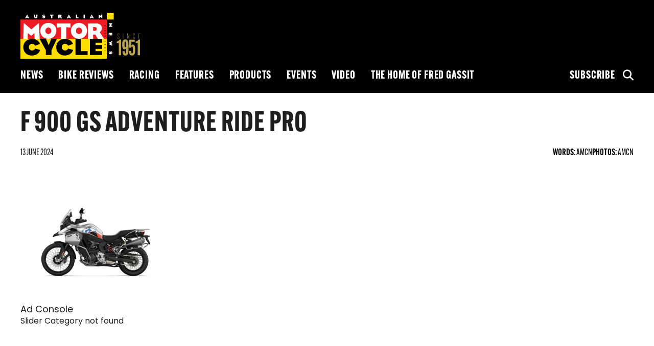

--- FILE ---
content_type: text/html; charset=UTF-8
request_url: https://amcn.com.au/editorial/bmw-f-900-gs-enduro/f-900-gs-adventure-ride-pro/
body_size: 15094
content:
<!doctype html>
<!--
  * Website: AMCN
  * Version: 1.0.0 (2024-1)
  * Engineered @ 5thGarage
  * Design: Stephanie Goh
  * Development: Tayyab Azam
  * Copyright 2024.
-->
<html lang="en-AU">
      <head>
  <meta charset="UTF-8"/>
  <link rel="stylesheet" href="https://amcn.com.au/wp-content/themes/amcn/style.css" type="text/css" media="screen"/>
  <meta http-equiv="Content-Type" content="text/html; charset=UTF-8"/>
  <meta http-equiv="X-UA-Compatible" content="IE=edge">
  <meta name="viewport" content="width=device-width, initial-scale=1">
  <link rel="author" href="https://amcn.com.au/wp-content/themes/amcn/humans.txt"/>
  <link rel="pingback" href="https://amcn.com.au/xmlrpc.php"/>
  <link async rel="stylesheet" href="https://use.typekit.net/avv6qzj.css">
  <link async rel="stylesheet" href="https://cdnjs.cloudflare.com/ajax/libs/font-awesome/6.5.2/css/all.min.css">
  <meta name='robots' content='index, follow, max-image-preview:large, max-snippet:-1, max-video-preview:-1' />
	<style>img:is([sizes="auto" i], [sizes^="auto," i]) { contain-intrinsic-size: 3000px 1500px }</style>
	
	<!-- This site is optimized with the Yoast SEO Premium plugin v20.12 (Yoast SEO v26.6) - https://yoast.com/wordpress/plugins/seo/ -->
	<title>F 900 GS Adventure ride pro - Australian Motorcycle News</title>
	<link rel="canonical" href="https://amcn.com.au/editorial/bmw-f-900-gs-enduro/f-900-gs-adventure-ride-pro/" />
	<meta property="og:locale" content="en_US" />
	<meta property="og:type" content="article" />
	<meta property="og:title" content="F 900 GS Adventure ride pro - Australian Motorcycle News" />
	<meta property="og:url" content="https://amcn.com.au/editorial/bmw-f-900-gs-enduro/f-900-gs-adventure-ride-pro/" />
	<meta property="og:site_name" content="Australian Motorcycle News" />
	<meta property="article:publisher" content="https://www.facebook.com/aumotorcyclenews/" />
	<meta property="og:image" content="https://amcn.com.au/editorial/bmw-f-900-gs-enduro/f-900-gs-adventure-ride-pro" />
	<meta property="og:image:width" content="1346" />
	<meta property="og:image:height" content="952" />
	<meta property="og:image:type" content="image/webp" />
	<meta name="twitter:card" content="summary_large_image" />
	<script type="application/ld+json" class="yoast-schema-graph">{"@context":"https://schema.org","@graph":[{"@type":"WebPage","@id":"https://amcn.com.au/editorial/bmw-f-900-gs-enduro/f-900-gs-adventure-ride-pro/","url":"https://amcn.com.au/editorial/bmw-f-900-gs-enduro/f-900-gs-adventure-ride-pro/","name":"F 900 GS Adventure ride pro - Australian Motorcycle News","isPartOf":{"@id":"https://amcn.com.au/#website"},"primaryImageOfPage":{"@id":"https://amcn.com.au/editorial/bmw-f-900-gs-enduro/f-900-gs-adventure-ride-pro/#primaryimage"},"image":{"@id":"https://amcn.com.au/editorial/bmw-f-900-gs-enduro/f-900-gs-adventure-ride-pro/#primaryimage"},"thumbnailUrl":"https://amcn.com.au/wp-content/uploads/2024/06/F-900-GS-Adventure-ride-pro.webp","datePublished":"2024-06-13T09:57:44+00:00","breadcrumb":{"@id":"https://amcn.com.au/editorial/bmw-f-900-gs-enduro/f-900-gs-adventure-ride-pro/#breadcrumb"},"inLanguage":"en-AU","potentialAction":[{"@type":"ReadAction","target":["https://amcn.com.au/editorial/bmw-f-900-gs-enduro/f-900-gs-adventure-ride-pro/"]}]},{"@type":"ImageObject","inLanguage":"en-AU","@id":"https://amcn.com.au/editorial/bmw-f-900-gs-enduro/f-900-gs-adventure-ride-pro/#primaryimage","url":"https://amcn.com.au/wp-content/uploads/2024/06/F-900-GS-Adventure-ride-pro.webp","contentUrl":"https://amcn.com.au/wp-content/uploads/2024/06/F-900-GS-Adventure-ride-pro.webp","width":1346,"height":952},{"@type":"BreadcrumbList","@id":"https://amcn.com.au/editorial/bmw-f-900-gs-enduro/f-900-gs-adventure-ride-pro/#breadcrumb","itemListElement":[{"@type":"ListItem","position":1,"name":"Home","item":"https://amcn.com.au/"},{"@type":"ListItem","position":2,"name":"BMW F 900 GS ENDURO","item":"https://amcn.com.au/editorial/bmw-f-900-gs-enduro/"},{"@type":"ListItem","position":3,"name":"F 900 GS Adventure ride pro"}]},{"@type":"WebSite","@id":"https://amcn.com.au/#website","url":"https://amcn.com.au/","name":"Australian Motorcycle News","description":"","potentialAction":[{"@type":"SearchAction","target":{"@type":"EntryPoint","urlTemplate":"https://amcn.com.au/?s={search_term_string}"},"query-input":{"@type":"PropertyValueSpecification","valueRequired":true,"valueName":"search_term_string"}}],"inLanguage":"en-AU"}]}</script>
	<!-- / Yoast SEO Premium plugin. -->


<link rel='dns-prefetch' href='//cdnjs.cloudflare.com' />
<link rel='dns-prefetch' href='//www.googletagmanager.com' />
		<style>
			.lazyload,
			.lazyloading {
				max-width: 100%;
			}
		</style>
		<link rel='stylesheet' id='wp-block-library-css' href='https://amcn.com.au/wp-includes/css/dist/block-library/style.min.css?ver=6.8.3' type='text/css' media='all' />
<style id='classic-theme-styles-inline-css' type='text/css'>
/*! This file is auto-generated */
.wp-block-button__link{color:#fff;background-color:#32373c;border-radius:9999px;box-shadow:none;text-decoration:none;padding:calc(.667em + 2px) calc(1.333em + 2px);font-size:1.125em}.wp-block-file__button{background:#32373c;color:#fff;text-decoration:none}
</style>
<style id='global-styles-inline-css' type='text/css'>
:root{--wp--preset--aspect-ratio--square: 1;--wp--preset--aspect-ratio--4-3: 4/3;--wp--preset--aspect-ratio--3-4: 3/4;--wp--preset--aspect-ratio--3-2: 3/2;--wp--preset--aspect-ratio--2-3: 2/3;--wp--preset--aspect-ratio--16-9: 16/9;--wp--preset--aspect-ratio--9-16: 9/16;--wp--preset--color--black: #000000;--wp--preset--color--cyan-bluish-gray: #abb8c3;--wp--preset--color--white: #ffffff;--wp--preset--color--pale-pink: #f78da7;--wp--preset--color--vivid-red: #cf2e2e;--wp--preset--color--luminous-vivid-orange: #ff6900;--wp--preset--color--luminous-vivid-amber: #fcb900;--wp--preset--color--light-green-cyan: #7bdcb5;--wp--preset--color--vivid-green-cyan: #00d084;--wp--preset--color--pale-cyan-blue: #8ed1fc;--wp--preset--color--vivid-cyan-blue: #0693e3;--wp--preset--color--vivid-purple: #9b51e0;--wp--preset--gradient--vivid-cyan-blue-to-vivid-purple: linear-gradient(135deg,rgba(6,147,227,1) 0%,rgb(155,81,224) 100%);--wp--preset--gradient--light-green-cyan-to-vivid-green-cyan: linear-gradient(135deg,rgb(122,220,180) 0%,rgb(0,208,130) 100%);--wp--preset--gradient--luminous-vivid-amber-to-luminous-vivid-orange: linear-gradient(135deg,rgba(252,185,0,1) 0%,rgba(255,105,0,1) 100%);--wp--preset--gradient--luminous-vivid-orange-to-vivid-red: linear-gradient(135deg,rgba(255,105,0,1) 0%,rgb(207,46,46) 100%);--wp--preset--gradient--very-light-gray-to-cyan-bluish-gray: linear-gradient(135deg,rgb(238,238,238) 0%,rgb(169,184,195) 100%);--wp--preset--gradient--cool-to-warm-spectrum: linear-gradient(135deg,rgb(74,234,220) 0%,rgb(151,120,209) 20%,rgb(207,42,186) 40%,rgb(238,44,130) 60%,rgb(251,105,98) 80%,rgb(254,248,76) 100%);--wp--preset--gradient--blush-light-purple: linear-gradient(135deg,rgb(255,206,236) 0%,rgb(152,150,240) 100%);--wp--preset--gradient--blush-bordeaux: linear-gradient(135deg,rgb(254,205,165) 0%,rgb(254,45,45) 50%,rgb(107,0,62) 100%);--wp--preset--gradient--luminous-dusk: linear-gradient(135deg,rgb(255,203,112) 0%,rgb(199,81,192) 50%,rgb(65,88,208) 100%);--wp--preset--gradient--pale-ocean: linear-gradient(135deg,rgb(255,245,203) 0%,rgb(182,227,212) 50%,rgb(51,167,181) 100%);--wp--preset--gradient--electric-grass: linear-gradient(135deg,rgb(202,248,128) 0%,rgb(113,206,126) 100%);--wp--preset--gradient--midnight: linear-gradient(135deg,rgb(2,3,129) 0%,rgb(40,116,252) 100%);--wp--preset--font-size--small: 13px;--wp--preset--font-size--medium: 20px;--wp--preset--font-size--large: 36px;--wp--preset--font-size--x-large: 42px;--wp--preset--spacing--20: 0.44rem;--wp--preset--spacing--30: 0.67rem;--wp--preset--spacing--40: 1rem;--wp--preset--spacing--50: 1.5rem;--wp--preset--spacing--60: 2.25rem;--wp--preset--spacing--70: 3.38rem;--wp--preset--spacing--80: 5.06rem;--wp--preset--shadow--natural: 6px 6px 9px rgba(0, 0, 0, 0.2);--wp--preset--shadow--deep: 12px 12px 50px rgba(0, 0, 0, 0.4);--wp--preset--shadow--sharp: 6px 6px 0px rgba(0, 0, 0, 0.2);--wp--preset--shadow--outlined: 6px 6px 0px -3px rgba(255, 255, 255, 1), 6px 6px rgba(0, 0, 0, 1);--wp--preset--shadow--crisp: 6px 6px 0px rgba(0, 0, 0, 1);}:where(.is-layout-flex){gap: 0.5em;}:where(.is-layout-grid){gap: 0.5em;}body .is-layout-flex{display: flex;}.is-layout-flex{flex-wrap: wrap;align-items: center;}.is-layout-flex > :is(*, div){margin: 0;}body .is-layout-grid{display: grid;}.is-layout-grid > :is(*, div){margin: 0;}:where(.wp-block-columns.is-layout-flex){gap: 2em;}:where(.wp-block-columns.is-layout-grid){gap: 2em;}:where(.wp-block-post-template.is-layout-flex){gap: 1.25em;}:where(.wp-block-post-template.is-layout-grid){gap: 1.25em;}.has-black-color{color: var(--wp--preset--color--black) !important;}.has-cyan-bluish-gray-color{color: var(--wp--preset--color--cyan-bluish-gray) !important;}.has-white-color{color: var(--wp--preset--color--white) !important;}.has-pale-pink-color{color: var(--wp--preset--color--pale-pink) !important;}.has-vivid-red-color{color: var(--wp--preset--color--vivid-red) !important;}.has-luminous-vivid-orange-color{color: var(--wp--preset--color--luminous-vivid-orange) !important;}.has-luminous-vivid-amber-color{color: var(--wp--preset--color--luminous-vivid-amber) !important;}.has-light-green-cyan-color{color: var(--wp--preset--color--light-green-cyan) !important;}.has-vivid-green-cyan-color{color: var(--wp--preset--color--vivid-green-cyan) !important;}.has-pale-cyan-blue-color{color: var(--wp--preset--color--pale-cyan-blue) !important;}.has-vivid-cyan-blue-color{color: var(--wp--preset--color--vivid-cyan-blue) !important;}.has-vivid-purple-color{color: var(--wp--preset--color--vivid-purple) !important;}.has-black-background-color{background-color: var(--wp--preset--color--black) !important;}.has-cyan-bluish-gray-background-color{background-color: var(--wp--preset--color--cyan-bluish-gray) !important;}.has-white-background-color{background-color: var(--wp--preset--color--white) !important;}.has-pale-pink-background-color{background-color: var(--wp--preset--color--pale-pink) !important;}.has-vivid-red-background-color{background-color: var(--wp--preset--color--vivid-red) !important;}.has-luminous-vivid-orange-background-color{background-color: var(--wp--preset--color--luminous-vivid-orange) !important;}.has-luminous-vivid-amber-background-color{background-color: var(--wp--preset--color--luminous-vivid-amber) !important;}.has-light-green-cyan-background-color{background-color: var(--wp--preset--color--light-green-cyan) !important;}.has-vivid-green-cyan-background-color{background-color: var(--wp--preset--color--vivid-green-cyan) !important;}.has-pale-cyan-blue-background-color{background-color: var(--wp--preset--color--pale-cyan-blue) !important;}.has-vivid-cyan-blue-background-color{background-color: var(--wp--preset--color--vivid-cyan-blue) !important;}.has-vivid-purple-background-color{background-color: var(--wp--preset--color--vivid-purple) !important;}.has-black-border-color{border-color: var(--wp--preset--color--black) !important;}.has-cyan-bluish-gray-border-color{border-color: var(--wp--preset--color--cyan-bluish-gray) !important;}.has-white-border-color{border-color: var(--wp--preset--color--white) !important;}.has-pale-pink-border-color{border-color: var(--wp--preset--color--pale-pink) !important;}.has-vivid-red-border-color{border-color: var(--wp--preset--color--vivid-red) !important;}.has-luminous-vivid-orange-border-color{border-color: var(--wp--preset--color--luminous-vivid-orange) !important;}.has-luminous-vivid-amber-border-color{border-color: var(--wp--preset--color--luminous-vivid-amber) !important;}.has-light-green-cyan-border-color{border-color: var(--wp--preset--color--light-green-cyan) !important;}.has-vivid-green-cyan-border-color{border-color: var(--wp--preset--color--vivid-green-cyan) !important;}.has-pale-cyan-blue-border-color{border-color: var(--wp--preset--color--pale-cyan-blue) !important;}.has-vivid-cyan-blue-border-color{border-color: var(--wp--preset--color--vivid-cyan-blue) !important;}.has-vivid-purple-border-color{border-color: var(--wp--preset--color--vivid-purple) !important;}.has-vivid-cyan-blue-to-vivid-purple-gradient-background{background: var(--wp--preset--gradient--vivid-cyan-blue-to-vivid-purple) !important;}.has-light-green-cyan-to-vivid-green-cyan-gradient-background{background: var(--wp--preset--gradient--light-green-cyan-to-vivid-green-cyan) !important;}.has-luminous-vivid-amber-to-luminous-vivid-orange-gradient-background{background: var(--wp--preset--gradient--luminous-vivid-amber-to-luminous-vivid-orange) !important;}.has-luminous-vivid-orange-to-vivid-red-gradient-background{background: var(--wp--preset--gradient--luminous-vivid-orange-to-vivid-red) !important;}.has-very-light-gray-to-cyan-bluish-gray-gradient-background{background: var(--wp--preset--gradient--very-light-gray-to-cyan-bluish-gray) !important;}.has-cool-to-warm-spectrum-gradient-background{background: var(--wp--preset--gradient--cool-to-warm-spectrum) !important;}.has-blush-light-purple-gradient-background{background: var(--wp--preset--gradient--blush-light-purple) !important;}.has-blush-bordeaux-gradient-background{background: var(--wp--preset--gradient--blush-bordeaux) !important;}.has-luminous-dusk-gradient-background{background: var(--wp--preset--gradient--luminous-dusk) !important;}.has-pale-ocean-gradient-background{background: var(--wp--preset--gradient--pale-ocean) !important;}.has-electric-grass-gradient-background{background: var(--wp--preset--gradient--electric-grass) !important;}.has-midnight-gradient-background{background: var(--wp--preset--gradient--midnight) !important;}.has-small-font-size{font-size: var(--wp--preset--font-size--small) !important;}.has-medium-font-size{font-size: var(--wp--preset--font-size--medium) !important;}.has-large-font-size{font-size: var(--wp--preset--font-size--large) !important;}.has-x-large-font-size{font-size: var(--wp--preset--font-size--x-large) !important;}
:where(.wp-block-post-template.is-layout-flex){gap: 1.25em;}:where(.wp-block-post-template.is-layout-grid){gap: 1.25em;}
:where(.wp-block-columns.is-layout-flex){gap: 2em;}:where(.wp-block-columns.is-layout-grid){gap: 2em;}
:root :where(.wp-block-pullquote){font-size: 1.5em;line-height: 1.6;}
</style>
<link rel='stylesheet' id='yop-public-css' href='https://amcn.com.au/wp-content/plugins/yop-poll/public/assets/css/yop-poll-public-6.5.39.css?ver=6.8.3' type='text/css' media='all' />
<link rel='stylesheet' id='tablepress-default-css' href='https://amcn.com.au/wp-content/plugins/tablepress/css/build/default.css?ver=3.2.6' type='text/css' media='all' />
<script type="text/javascript" src="https://cdnjs.cloudflare.com/ajax/libs/jquery/3.5.1/jquery.min.js?ver=3.5.1" id="jquery-js"></script>
<script type="text/javascript" id="yop-public-js-extra">
/* <![CDATA[ */
var objectL10n = {"yopPollParams":{"urlParams":{"ajax":"https:\/\/amcn.com.au\/wp-admin\/admin-ajax.php","wpLogin":"https:\/\/amcn.com.au\/wp-login.php?redirect_to=https%3A%2F%2Famcn.com.au%2Fwp-admin%2Fadmin-ajax.php%3Faction%3Dyop_poll_record_wordpress_vote"},"apiParams":{"reCaptcha":{"siteKey":""},"reCaptchaV2Invisible":{"siteKey":""},"reCaptchaV3":{"siteKey":""},"hCaptcha":{"siteKey":""},"cloudflareTurnstile":{"siteKey":""}},"captchaParams":{"imgPath":"https:\/\/amcn.com.au\/wp-content\/plugins\/yop-poll\/public\/assets\/img\/","url":"https:\/\/amcn.com.au\/wp-content\/plugins\/yop-poll\/app.php","accessibilityAlt":"Sound icon","accessibilityTitle":"Accessibility option: listen to a question and answer it!","accessibilityDescription":"Type below the <strong>answer<\/strong> to what you hear. Numbers or words:","explanation":"Click or touch the <strong>ANSWER<\/strong>","refreshAlt":"Refresh\/reload icon","refreshTitle":"Refresh\/reload: get new images and accessibility option!"},"voteParams":{"invalidPoll":"Invalid Poll","noAnswersSelected":"No answer selected","minAnswersRequired":"At least {min_answers_allowed} answer(s) required","maxAnswersRequired":"A max of {max_answers_allowed} answer(s) accepted","noAnswerForOther":"No other answer entered","noValueForCustomField":"{custom_field_name} is required","tooManyCharsForCustomField":"Text for {custom_field_name} is too long","consentNotChecked":"You must agree to our terms and conditions","noCaptchaSelected":"Captcha is required","thankYou":"Thank you for your vote"},"resultsParams":{"singleVote":"vote","multipleVotes":"votes","singleAnswer":"answer","multipleAnswers":"answers"}}};
/* ]]> */
</script>
<script type="text/javascript" src="https://amcn.com.au/wp-content/plugins/yop-poll/public/assets/js/yop-poll-public-6.5.39.min.js?ver=6.8.3" id="yop-public-js"></script>

<!-- Google tag (gtag.js) snippet added by Site Kit -->
<!-- Google Analytics snippet added by Site Kit -->
<script type="text/javascript" src="https://www.googletagmanager.com/gtag/js?id=GT-W6NJMJD" id="google_gtagjs-js" async></script>
<script type="text/javascript" id="google_gtagjs-js-after">
/* <![CDATA[ */
window.dataLayer = window.dataLayer || [];function gtag(){dataLayer.push(arguments);}
gtag("set","linker",{"domains":["amcn.com.au"]});
gtag("js", new Date());
gtag("set", "developer_id.dZTNiMT", true);
gtag("config", "GT-W6NJMJD");
/* ]]> */
</script>
<link rel="https://api.w.org/" href="https://amcn.com.au/wp-json/" /><link rel="alternate" title="JSON" type="application/json" href="https://amcn.com.au/wp-json/wp/v2/media/82751" /><link rel='shortlink' href='https://amcn.com.au/?p=82751' />
<link rel="alternate" title="oEmbed (JSON)" type="application/json+oembed" href="https://amcn.com.au/wp-json/oembed/1.0/embed?url=https%3A%2F%2Famcn.com.au%2Feditorial%2Fbmw-f-900-gs-enduro%2Ff-900-gs-adventure-ride-pro%2F" />
<link rel="alternate" title="oEmbed (XML)" type="text/xml+oembed" href="https://amcn.com.au/wp-json/oembed/1.0/embed?url=https%3A%2F%2Famcn.com.au%2Feditorial%2Fbmw-f-900-gs-enduro%2Ff-900-gs-adventure-ride-pro%2F&#038;format=xml" />
<meta name="generator" content="Site Kit by Google 1.168.0" />		<script>
			document.documentElement.className = document.documentElement.className.replace('no-js', 'js');
		</script>
				<style>
			.no-js img.lazyload {
				display: none;
			}

			figure.wp-block-image img.lazyloading {
				min-width: 150px;
			}

			.lazyload,
			.lazyloading {
				--smush-placeholder-width: 100px;
				--smush-placeholder-aspect-ratio: 1/1;
				width: var(--smush-image-width, var(--smush-placeholder-width)) !important;
				aspect-ratio: var(--smush-image-aspect-ratio, var(--smush-placeholder-aspect-ratio)) !important;
			}

						.lazyload, .lazyloading {
				opacity: 0;
			}

			.lazyloaded {
				opacity: 1;
				transition: opacity 400ms;
				transition-delay: 0ms;
			}

					</style>
		
<!-- Google AdSense meta tags added by Site Kit -->
<meta name="google-adsense-platform-account" content="ca-host-pub-2644536267352236">
<meta name="google-adsense-platform-domain" content="sitekit.withgoogle.com">
<!-- End Google AdSense meta tags added by Site Kit -->

  <!-- ads scripts and initialisation -->
  <script src="https://securepubads.g.doubleclick.net/tag/js/gpt.js" crossorigin="anonymous" async></script>
<script>
  window.googletag = window.googletag || {
    cmd: []
  };
</script>
</head>
  
  <!-- BODY Start -->
  <body class="attachment wp-singular attachment-template-default single single-attachment postid-82751 attachmentid-82751 attachment-webp wp-theme-amcn" data-template="base.twig">

    <div class="accessibility">
      <a href="#main">Skip to content</a>
    </div>

    <div id="wrapper">
      <!-- HEADER Start -->
              <header id="global-header" class="hidden-print no-billboard" role="banner">
          <!--Main Menu-->
<section class="header">
  <div class="container-fluid">
    <div class="header-inner">
      <div class="header-left">
        <div class="hamburger">
          <span class="bar"></span>
          <span class="bar"></span>
          <span class="bar"></span>
        </div>
        <a href="https://amcn.com.au" class="logo">
          <?xml version="1.0" encoding="utf-8"?>
<!-- Generator: Adobe Illustrator 27.8.0, SVG Export Plug-In . SVG Version: 6.00 Build 0)  -->
<svg version="1.1" id="Layer_1" xmlns="http://www.w3.org/2000/svg" xmlns:xlink="http://www.w3.org/1999/xlink" x="0px" y="0px"
	 viewBox="0 0 441.1 170" style="enable-background:new 0 0 441.1 170;" xml:space="preserve">
<style type="text/css">
	.st0{fill:none;stroke:#6D6E71;stroke-width:0.6662;}
	.st1{clip-path:url(#SVGID_00000124124694865603053660000000742113684853100678_);}
	.st2{clip-path:url(#SVGID_00000124124694865603053660000000742113684853100678_);fill:#FFDD00;}
	.st3{fill:#ED1C24;}
	.st4{fill:#FFDD00;}
	.st5{fill:#FFFFFF;}
	.st6{fill:#B9A350;}
</style>
<g>
	<path d="M53.1,12.2"/>
	<path class="st0" d="M53.1,12.2"/>
	<path d="M171.7,12.2"/>
	<path class="st0" d="M171.7,12.2"/>
	<path d="M185.3,10"/>
	<path class="st0" d="M185.3,10"/>
	<path d="M61.7,21.8"/>
	<path class="st0" d="M61.7,21.8"/>
	<path d="M180.3,21.8"/>
	<path class="st0" d="M180.3,21.8"/>
	<path d="M66.8,36.7"/>
	<path class="st0" d="M66.8,36.7"/>
	<path d="M194,19.6"/>
	<path class="st0" d="M194,19.6"/>
	<g>
		<defs>
			<rect id="SVGID_1_" y="0" width="504.6" height="170.1"/>
		</defs>
		<clipPath id="SVGID_00000131353940097162435360000009194870993989148605_">
			<use xlink:href="#SVGID_1_"  style="overflow:visible;"/>
		</clipPath>
		<polygon style="clip-path:url(#SVGID_00000131353940097162435360000009194870993989148605_);" points="0,-0.1 0,25.6 319.1,25.6 
			319.1,-0.1 0,-0.1 		"/>
		<polygon style="clip-path:url(#SVGID_00000131353940097162435360000009194870993989148605_);fill:#FFDD00;" points="319.1,-0.1 
			319.1,26.7 344.2,26.7 344.2,-0.1 319.1,-0.1 		"/>
	</g>
	<polygon points="319.1,25.2 319.1,170.1 344.2,170.1 344.2,25.2 319.1,25.2 	"/>
	<polygon class="st3" points="0,25.2 0,102.4 319.1,102.4 319.1,25.2 0,25.2 	"/>
	<polygon class="st4" points="0,96.6 0,170.1 319.1,170.1 319.1,96.6 0,96.6 	"/>
	<path d="M194.4,137.5l-18.5-5c-1.2,3-5.2,7.2-11.3,7.2c-6.8,0-12-6-12-12.9c0-6.5,5.3-12,11.8-12c5.2,0,9.4,2.7,11.5,7l18.1-6.7
		c-5.2-12.1-15.4-18.4-29.9-18.4c-19.5,0-32,13.7-32,30.4c0,19,13.8,31.1,30.8,31.1C178.9,158.2,191,150.2,194.4,137.5L194.4,137.5z
		"/>
	<polygon points="301.4,156.3 301.4,142.1 276.9,142.1 276.9,133.8 301.4,133.8 301.4,119.6 276.9,119.6 276.9,111.2 301.4,111.2 
		301.4,96.9 256.4,96.9 256.4,156.3 301.4,156.3 	"/>
	<polygon points="248,156.3 248,142.1 223.6,142.1 223.6,96.9 203,96.9 203,156.3 248,156.3 	"/>
	<polygon points="134.3,96.9 113.5,96.9 104.2,120.3 94.3,96.9 71,96.9 94,138.8 94,156.3 114.5,156.3 114.5,138.8 134.3,96.9 	"/>
	<path d="M72.8,137.6l-18.5-5c-1.2,3-5.2,7.2-11.3,7.2c-6.8,0-12-6-12-12.9c0-6.5,5.3-12,11.8-12c5.2,0,9.4,2.7,11.5,7l18.1-6.7
		C67.2,103.2,57,96.9,42.5,96.9c-19.5,0-32,13.7-32,30.4c0,19,13.8,31.1,30.8,31.1C57.2,158.4,69.4,150.3,72.8,137.6L72.8,137.6z"/>
	<polygon class="st5" points="71,96.6 68.3,37.6 40,61.4 12.4,37.6 10.5,96.6 26.7,96.6 27.2,75.3 40,85.2 51.3,75.3 52.6,96.6 
		71,96.6 	"/>
	<path class="st5" d="M132.7,66.4c0-16.7-13.5-28.9-30-28.9c-16,0-29.7,12.7-29.7,29.5s13.9,29.5,29.9,29.5
		C118.8,96.6,132.7,83.4,132.7,66.4L132.7,66.4z M114,66.8c0,6.6-5,12.1-11.3,12c-6.1-0.1-10.9-5.4-10.9-11.9
		c0-6.5,4.8-12.2,10.9-12.2C109.1,54.7,114,60.2,114,66.8L114,66.8z"/>
	<polygon class="st5" points="185,39.5 134,39.5 133.9,55.2 150.2,53.1 150.2,96.6 169,96.6 169,53.2 184.9,55.2 185,39.5 	"/>
	<path class="st5" d="M245.7,66.4c0-16.7-13.5-28.9-30-28.9c-16,0-29.7,12.7-29.7,29.5s13.9,29.5,29.9,29.5S245.7,83.4,245.7,66.4
		L245.7,66.4z M227,66.8c0,6.6-5,12.1-11.3,12c-6.1-0.1-10.9-5.4-10.9-11.9c0-6.5,4.8-12.2,10.9-12.2C222.1,54.7,227,60.2,227,66.8
		L227,66.8z"/>
	<path class="st5" d="M308.7,96.6L292.6,72c5.4-3.7,8-10.3,8-15.3c0-10.6-9.8-17.2-20.5-17.2h-30.7v57.1h18.8v-16h8l9.4,16H308.7
		L308.7,96.6z M281.4,59.8c0,4.8-2.8,6.8-6.9,6.8h-6.3V53.1h6.4C280,53.1,281.4,55.9,281.4,59.8L281.4,59.8z"/>
	<path d="M311.3,49.7c1,0,1.2-0.8,1.4-1.5c0.2-0.7,0.3-0.9,0.5-0.9c0.2,0,0.4,0.2,0.4,0.7c0,0.4-0.2,0.7-0.5,1l0.6,0.7
		c0.4-0.4,0.7-1,0.7-1.7c0-0.9-0.5-1.6-1.3-1.6c-0.9,0-1.2,0.6-1.4,1.4c-0.2,0.9-0.3,1-0.6,1c-0.3,0-0.5-0.3-0.5-0.8
		c0-0.4,0.1-0.8,0.5-1.2l-0.6-0.7c-0.5,0.3-0.8,1-0.8,1.8C309.9,49.2,310.5,49.7,311.3,49.7L311.3,49.7z M310,57.6h4.5v-0.9H310
		V57.6L310,57.6z M310,68.3h4.5v-0.9h-1.9c-0.3,0-0.8,0-1,0c0.1-0.1,0.3-0.2,0.5-0.3l2.4-1.6v-0.9H310v0.9h2c0.3,0,0.8,0,1,0
		c-0.1,0.1-0.3,0.2-0.5,0.3l-2.5,1.7V68.3L310,68.3z M313.6,78.8c0.6-0.3,1-0.8,1-1.7c0-1.2-1-2-2.3-2c-1.4,0-2.3,0.8-2.3,2
		c0,0.8,0.4,1.4,1,1.7l0.5-0.8c-0.4-0.2-0.6-0.5-0.6-0.9c0-0.7,0.6-1.1,1.4-1.1c0.8,0,1.4,0.4,1.4,1.1c0,0.4-0.2,0.7-0.5,0.8
		L313.6,78.8L313.6,78.8z M310,88.9h0.9v-2.4h1.1v1.3h0.9v-1.3h0.8v2.3h0.9v-3.2H310V88.9L310,88.9z M310,106.7h4.5v-0.8
		c-0.4-0.1-0.6-0.4-0.6-0.9h-0.7v0.8H310V106.7L310,106.7z M312.7,119.1c1.3,0,1.8-0.8,1.8-1.8c0-1.1-0.5-1.9-1.6-1.9
		c-1,0-1.5,0.7-1.5,1.6c0,0.5,0.1,0.8,0.3,1c-0.7-0.3-1.1-0.9-1.1-2h-0.9C309.9,118.4,311.6,119.1,312.7,119.1L312.7,119.1z
		 M313.1,118.1c-0.5,0-0.7-0.3-0.7-1c0-0.6,0.2-0.9,0.7-0.9c0.4,0,0.7,0.4,0.7,1C313.7,117.8,313.5,118.1,313.1,118.1L313.1,118.1z
		 M311.6,131.2c0.9,0,1.5-0.5,1.5-1.6c0-0.4-0.1-0.7-0.2-1l0.8,0.1v2.2h0.9v-3l-2.3-0.2l-0.3,0.9c0.1,0.2,0.3,0.5,0.3,0.9
		c0,0.4-0.2,0.8-0.7,0.8c-0.5,0-0.7-0.4-0.7-1c0-0.5,0.1-0.9,0.4-1.3l-0.8-0.4c-0.4,0.6-0.5,1.1-0.5,1.8
		C309.9,130.4,310.5,131.2,311.6,131.2L311.6,131.2z M310,141.3h4.5v-0.8c-0.4-0.1-0.6-0.4-0.6-0.9h-0.7v0.8H310V141.3L310,141.3z"
		/>
	<path class="st5" d="M325.7,52.1H339v-4.5h-5.1l5.4-8.9h-13.3v4.5h5.1L325.7,52.1L325.7,52.1z M325.9,83.8h3.1v-5.4h1.8v5.4h3.1
		v-5.4h1.8v5.4h3.1v-9.9h-13V83.8L325.9,83.8z M339,122.4v-4.8l-4.9-1.7l5.1-2.4l-5.1-2.4l4.9-1.7v-4.8l-13.3,5.9l4.8,2.9l-4.8,3
		L339,122.4L339,122.4z M330.4,153.4c3,0,3.7-2.2,4-4c0.2-1.3,0.2-2.4,1.1-2.4c0.7,0,0.9,0.6,0.9,1.3c0,0.9-0.4,1.5-1.2,1.7l1.1,3
		c2.3-0.6,2.9-2.7,2.9-5c0-2.8-1.9-5.1-4.8-5.1c-2.3,0-3.4,1.7-3.7,3.3c-0.3,1.5-0.2,2.9-1.2,2.9c-0.8,0-1-0.7-1-1.5
		c0-0.9,0.7-1.5,1.4-1.8l-1.2-3.2c-2.1,1-3,2.6-3,5.3C325.7,150.7,327.5,153.4,330.4,153.4L330.4,153.4z"/>
	<path class="st5" d="M32.5,20.2L24.8,6.9L17,20.2h4.5l0.8-1.6h4.9l0.8,1.6H32.5L32.5,20.2z M26,15.8h-2.5l1.3-2.7L26,15.8L26,15.8z
		 M62.8,14.9V7.1h-4.5v7c0,1.6-0.2,2.3-1.7,2.3c-1.6,0-1.7-1.2-1.7-2.3v-7h-4.5v7.6c0,4,3,5.7,6.3,5.7
		C59.8,20.4,62.8,18.8,62.8,14.9L62.8,14.9z M91.4,15.6c0-3-2.1-3.7-4-4c-1.3-0.2-2.4-0.2-2.4-1.1c0-0.7,0.6-0.9,1.3-0.9
		c0.8,0,1.5,0.4,1.7,1.2l3-1.1c-0.6-2.3-2.7-2.9-5-2.9c-2.8,0-5.1,1.9-5.1,4.8c0,2.3,1.7,3.4,3.3,3.7c1.5,0.3,2.9,0.2,2.9,1.2
		c0,0.8-0.7,1-1.5,1c-0.9,0-1.5-0.7-1.8-1.4l-3.2,1.2c1,2.1,2.6,3,5.2,3C88.8,20.4,91.4,18.6,91.4,15.6L91.4,15.6z M121.5,7.1h-12.3
		l0,3.6l3.9-0.5v10h4.5v-9.9l3.8,0.5L121.5,7.1L121.5,7.1z M154,20.2l-3.9-5.6c1.3-0.9,1.9-2.4,1.9-3.5c0-2.4-2.4-3.9-4.9-3.9h-7.4
		v13.1h4.5v-3.7h1.9l2.3,3.7H154L154,20.2z M147.4,11.7c0,1.1-0.7,1.6-1.7,1.6h-1.5v-3.1h1.5C147,10.2,147.4,10.8,147.4,11.7
		L147.4,11.7z M186.5,20.2l-7.8-13.3L171,20.2h4.5l0.8-1.6h4.9l0.8,1.6H186.5L186.5,20.2z M180,15.8h-2.5l1.3-2.7L180,15.8L180,15.8
		z M214.3,20.2V17h-5.4v-10h-4.5v13.1H214.3L214.3,20.2z M237.4,20.2V7.1h-4.5v13.1H237.4L237.4,20.2z M270.8,20.2L263,6.9
		l-7.8,13.3h4.5l0.8-1.6h4.9l0.8,1.6H270.8L270.8,20.2z M264.3,15.8h-2.5L263,13L264.3,15.8L264.3,15.8z M302.1,20.4V7.1h-4.5v5.1
		l-8.9-5.4v13.3h4.5V15L302.1,20.4L302.1,20.4z"/>
	<path class="st6" d="M362.7,112v39.5l-0.1,5.9h8.7l-0.1-5.9v-46.4l0.1-5.9h-5.2c-1.1,2.2-5.1,5.3-10.9,7.5v5.3H362.7L362.7,112z
		 M387.2,150.6c-2.6,0-2.6-4-2.6-8.3v-0.2h-8.3v0.2c0,7.2,1.6,10.9,3.5,13c1.8,2,4.3,3.2,7.4,3.2c3,0,5.7-1.1,7.5-3
		c2.4-2.7,3.8-6.6,3.8-17.8v-18.1c0-11.1-1.4-15-3.8-17.8c-1.8-2-4.5-3.2-7.7-3.2c-3.3,0-5.9,1.1-7.9,3.2c-2.6,3-3.5,6.2-3.5,14.9
		v1.1c0,8.5,0.8,12.7,3.1,15.5c1.4,1.5,3.3,2.4,5.3,2.4c2.2,0,4.2-1.4,6-4.1v7.9C390,147.2,389.8,150.6,387.2,150.6L387.2,150.6z
		 M386.9,127.9c-2.7,0-2.8-3.7-2.8-10.4v-1.1c0-7,0.1-10.1,2.8-10.1c2.9,0,3,3.7,3,11.3v6.7C389.2,126.8,388,127.9,386.9,127.9
		L386.9,127.9z M411.4,158.4c3.4,0,6.3-1.3,8-3.3c2.1-2.4,3.7-6.3,3.7-15.1v-4.6c0-9-1-13-3-15.5c-1.4-1.7-3.2-2.4-5.1-2.4
		c-2.3,0-4.3,1.2-6.3,3.8l0.4-14h12.7v-7.8h-20l-0.7,30h6.9c0.9-3.1,2.2-4.5,3.6-4.5c2.8,0,3,3.6,3,9.5v5.4c0,7.2-0.3,10.6-3.1,10.6
		c-2.6,0-3-3.2-3-9.2v-0.2h-8.1v0.2c0,8,1.5,11.6,3.4,13.8C405.5,157.2,408.3,158.4,411.4,158.4L411.4,158.4z M432.5,112v39.5
		l-0.1,5.9h8.7l-0.1-5.9v-46.4l0.1-5.9H436c-1.1,2.2-5.1,5.3-10.9,7.5v5.3H432.5L432.5,112z"/>
	<path class="st6" d="M358,91c0.1,3.5,1.4,5.3,3.7,5.3c2,0,3.2-1.4,3.2-4c0-1.8-0.6-3.4-1.9-4.9l-2.1-2.7c-1.2-1.4-1.5-2.7-1.5-4.1
		c0-2.4,1-3.3,2.2-3.3c1.5,0,2.3,1.8,2.4,4.1l1-0.1c-0.1-2.7-1.2-4.8-3.3-4.8c-1.7,0-3.2,1.2-3.2,4c0,1.6,0.6,3.1,1.8,4.6l2.1,2.7
		c1.1,1.3,1.7,2.7,1.7,4.4c0,2.2-0.9,3.3-2.3,3.3c-1.6,0-2.6-1.5-2.7-4.7L358,91L358,91z M378.5,77v19h1V77H378.5L378.5,77z
		 M394.1,96h1V81.5c0-0.8-0.1-1.8-0.1-2.5h0.1c0.1,0.7,0.4,1.4,0.7,2.5l4.4,14.6h1.1V77h-1v14.3c0,0.8,0.1,1.8,0.1,2.5h-0.1
		c-0.2-0.7-0.4-1.4-0.7-2.5L395.3,77h-1.2V96L394.1,96z M421.8,81.7L421.8,81.7c0-1.1,0-2.7-0.7-3.8c-0.5-0.7-1.2-1.3-2.6-1.3
		c-1.3,0-2.1,0.5-2.6,1.3c-0.7,1-0.7,2.6-0.7,4v9.1c0,1.4,0,3,0.7,4c0.5,0.7,1.2,1.3,2.6,1.3c1.3,0,2.1-0.5,2.6-1.2
		c0.7-1,0.7-2.6,0.7-4v-0.2h-1v0.3c0,1.4-0.1,2.7-0.5,3.6c-0.3,0.6-0.9,0.9-1.7,0.9c-0.9,0-1.4-0.3-1.7-0.9
		c-0.4-0.8-0.5-2.1-0.5-3.5v-9.3c0-1.4,0.1-2.7,0.5-3.5c0.3-0.6,0.9-0.9,1.7-0.9c0.9,0,1.4,0.3,1.7,0.9c0.4,0.8,0.5,2.2,0.5,3.3v0.1
		H421.8L421.8,81.7z M440.3,86.4v-0.7h-3.8v-8.1h4.5V77h-5.5v19h5.7v-0.7h-4.7v-8.9H440.3L440.3,86.4z"/>
</g>
</svg>
        </a>
        <div class="search-icon-mobile">
          <i class="fas fa-search"></i>
        </div>
      </div>
      <div class="header-right">
          
  
  


                            <div class="no-ad"></div>
            </div>
    </div>
    <div class="header-bottom">
      <div class="uk-visible@m">
        <div class="header-menu">
          <div class="main-nav-left">
            
	<ul class="header-nav">
			<li class="menu-item menu-item-type-taxonomy menu-item-object-categories">
			<a target="_self" href="https://amcn.com.au/categories/news/">News</a>
					</li>
			<li class="menu-item menu-item-type-taxonomy menu-item-object-categories menu-item-has-children">
			<a target="_self" href="https://amcn.com.au/categories/bike-reviews/">Bike reviews</a>
			
	<ul class="sub-menu">
			<li class="menu-item menu-item-type-taxonomy menu-item-object-categories">
			<a target="_self" href="https://amcn.com.au/categories/bike-reviews/adventure/">Adventure</a>
					</li>
			<li class="menu-item menu-item-type-taxonomy menu-item-object-categories">
			<a target="_self" href="https://amcn.com.au/categories/bike-reviews/cruiser/">Cruiser</a>
					</li>
			<li class="menu-item menu-item-type-taxonomy menu-item-object-categories">
			<a target="_self" href="https://amcn.com.au/categories/bike-reviews/dirt/">Dirt</a>
					</li>
			<li class="menu-item menu-item-type-taxonomy menu-item-object-categories">
			<a target="_self" href="https://amcn.com.au/categories/bike-reviews/electric/">Electric</a>
					</li>
			<li class="menu-item menu-item-type-taxonomy menu-item-object-categories">
			<a target="_self" href="https://amcn.com.au/categories/bike-reviews/pre-2000/">Pre-2000</a>
					</li>
			<li class="menu-item menu-item-type-taxonomy menu-item-object-categories">
			<a target="_self" href="https://amcn.com.au/categories/bike-reviews/retro/">Retro</a>
					</li>
			<li class="menu-item menu-item-type-taxonomy menu-item-object-categories">
			<a target="_self" href="https://amcn.com.au/categories/bike-reviews/road/">Road</a>
					</li>
			<li class="menu-item menu-item-type-taxonomy menu-item-object-categories">
			<a target="_self" href="https://amcn.com.au/categories/bike-reviews/scooter/">Scooter</a>
					</li>
			<li class="menu-item menu-item-type-taxonomy menu-item-object-categories">
			<a target="_self" href="https://amcn.com.au/categories/bike-reviews/sportsbike/">Sportsbike</a>
					</li>
			<li class="menu-item menu-item-type-taxonomy menu-item-object-categories">
			<a target="_self" href="https://amcn.com.au/categories/bike-reviews/touring/">Touring</a>
					</li>
			<li class="menu-item menu-item-type-taxonomy menu-item-object-categories">
			<a target="_self" href="https://amcn.com.au/categories/bike-reviews/used-bike/">Used bike</a>
					</li>
		</ul>

		</li>
			<li class="menu-item menu-item-type-taxonomy menu-item-object-categories menu-item-has-children">
			<a target="_self" href="https://amcn.com.au/categories/racing/">Racing</a>
			
	<ul class="sub-menu">
			<li class="menu-item menu-item-type-taxonomy menu-item-object-categories">
			<a target="_self" href="https://amcn.com.au/categories/racing/asbk/">ASBK</a>
					</li>
			<li class="menu-item menu-item-type-taxonomy menu-item-object-categories">
			<a target="_self" href="https://amcn.com.au/categories/racing/club/">Club</a>
					</li>
			<li class="menu-item menu-item-type-taxonomy menu-item-object-categories">
			<a target="_self" href="https://amcn.com.au/categories/racing/motogp/">MotoGP</a>
					</li>
			<li class="menu-item menu-item-type-taxonomy menu-item-object-categories">
			<a target="_self" href="https://amcn.com.au/categories/racing/off-road/">Off-road</a>
					</li>
			<li class="menu-item menu-item-type-taxonomy menu-item-object-categories">
			<a target="_self" href="https://amcn.com.au/categories/racing/worldsbk/">WorldSBK</a>
					</li>
		</ul>

		</li>
			<li class="menu-item menu-item-type-taxonomy menu-item-object-categories menu-item-has-children">
			<a target="_self" href="https://amcn.com.au/categories/features/">Features</a>
			
	<ul class="sub-menu">
			<li class="menu-item menu-item-type-taxonomy menu-item-object-categories">
			<a target="_self" href="https://amcn.com.au/categories/features/moty/">Motorcycle of the Year</a>
					</li>
			<li class="menu-item menu-item-type-taxonomy menu-item-object-categories">
			<a target="_self" href="https://amcn.com.au/categories/features/history/">History</a>
					</li>
			<li class="menu-item menu-item-type-taxonomy menu-item-object-categories">
			<a target="_self" href="https://amcn.com.au/categories/features/how-to-columns/">How to</a>
					</li>
			<li class="menu-item menu-item-type-taxonomy menu-item-object-categories">
			<a target="_self" href="https://amcn.com.au/categories/features/interviews/">Interviews</a>
					</li>
			<li class="menu-item menu-item-type-taxonomy menu-item-object-categories">
			<a target="_self" href="https://amcn.com.au/categories/features/opinion/">Opinion</a>
					</li>
			<li class="menu-item menu-item-type-taxonomy menu-item-object-categories">
			<a target="_self" href="https://amcn.com.au/categories/features/rides/">Rides</a>
					</li>
		</ul>

		</li>
			<li class="menu-item menu-item-type-taxonomy menu-item-object-categories menu-item-has-children">
			<a target="_self" href="https://amcn.com.au/categories/products/">Products</a>
			
	<ul class="sub-menu">
			<li class="menu-item menu-item-type-taxonomy menu-item-object-categories">
			<a target="_self" href="https://amcn.com.au/categories/products/new-gear/">New gear</a>
					</li>
			<li class="menu-item menu-item-type-taxonomy menu-item-object-categories">
			<a target="_self" href="https://amcn.com.au/categories/products/reviews/">Reviews</a>
					</li>
		</ul>

		</li>
			<li class="menu-item menu-item-type-taxonomy menu-item-object-categories menu-item-has-children">
			<a target="_self" href="https://amcn.com.au/categories/events/">Events</a>
			
	<ul class="sub-menu">
			<li class="menu-item menu-item-type-taxonomy menu-item-object-categories">
			<a target="_self" href="https://amcn.com.au/categories/events/courses/">Courses</a>
					</li>
			<li class="menu-item menu-item-type-taxonomy menu-item-object-categories">
			<a target="_self" href="https://amcn.com.au/categories/events/racing-calendar/">Racing calendar</a>
					</li>
			<li class="menu-item menu-item-type-taxonomy menu-item-object-categories">
			<a target="_self" href="https://amcn.com.au/categories/events/rallies-and-shows/">Rallies &amp; shows</a>
					</li>
			<li class="menu-item menu-item-type-taxonomy menu-item-object-categories">
			<a target="_self" href="https://amcn.com.au/categories/events/ride-days/">Ride days</a>
					</li>
			<li class="menu-item menu-item-type-taxonomy menu-item-object-categories">
			<a target="_self" href="https://amcn.com.au/categories/events/tours/">Tours</a>
					</li>
		</ul>

		</li>
			<li class="menu-item menu-item-type-post_type menu-item-object-page">
			<a target="_self" href="https://amcn.com.au/video/">Video</a>
					</li>
			<li class="menu-item menu-item-type-post_type menu-item-object-page">
			<a target="_self" href="https://amcn.com.au/the-home-of-fred-gassit/">The Home of Fred Gassit</a>
					</li>
		</ul>

          </div>
          <div class="main-nav-right">
            
	<ul class="header-nav">
			<li class="menu-item menu-item-type-custom menu-item-object-custom">
			<a target="_blank" href="https://subscribe.amcn.com.au/">Subscribe</a>
					</li>
		</ul>

            <div class="search-icon">
              <i class="fas fa-search"></i>
            </div>
          </div>
        </div>
      </div>
      <div class="fullpage-search-form">
        <div class="close-icon">
          <i class="fas fa-times"></i>
        </div>
                        
        <form role="search" method="get" class="search-form" action="https://amcn.com.au/">
          <input type="search" class="search-field" placeholder="Search &hellip;" value="" name="s"/>
          <button type="submit" class="search-submit">
            <i class="fa-solid fa-magnifying-glass"></i>
          </button>
        </form>
      </div>

    </div>
  </div>
</section>
<nav id="mobile-menu" class="uk-hidden@m hidden-print">
  <a href="#close-mobile-menu" class="mobile-menu-close"></a>
  
	<ul class="mobile-menu">
			<li class="menu-item menu-item-type-taxonomy menu-item-object-categories">
			<a target="_self" href="https://amcn.com.au/categories/news/">News</a>
					</li>
			<li class="menu-item menu-item-type-taxonomy menu-item-object-categories menu-item-has-children">
			<a target="_self" href="https://amcn.com.au/categories/bike-reviews/">Bike reviews</a>
			
	<ul class="sub-menu">
			<li class="menu-item menu-item-type-taxonomy menu-item-object-categories">
			<a target="_self" href="https://amcn.com.au/categories/bike-reviews/adventure/">Adventure</a>
					</li>
			<li class="menu-item menu-item-type-taxonomy menu-item-object-categories">
			<a target="_self" href="https://amcn.com.au/categories/bike-reviews/cruiser/">Cruiser</a>
					</li>
			<li class="menu-item menu-item-type-taxonomy menu-item-object-categories">
			<a target="_self" href="https://amcn.com.au/categories/bike-reviews/dirt/">Dirt</a>
					</li>
			<li class="menu-item menu-item-type-taxonomy menu-item-object-categories">
			<a target="_self" href="https://amcn.com.au/categories/bike-reviews/electric/">Electric</a>
					</li>
			<li class="menu-item menu-item-type-taxonomy menu-item-object-categories">
			<a target="_self" href="https://amcn.com.au/categories/bike-reviews/pre-2000/">Pre-2000</a>
					</li>
			<li class="menu-item menu-item-type-taxonomy menu-item-object-categories">
			<a target="_self" href="https://amcn.com.au/categories/bike-reviews/retro/">Retro</a>
					</li>
			<li class="menu-item menu-item-type-taxonomy menu-item-object-categories">
			<a target="_self" href="https://amcn.com.au/categories/bike-reviews/road/">Road</a>
					</li>
			<li class="menu-item menu-item-type-taxonomy menu-item-object-categories">
			<a target="_self" href="https://amcn.com.au/categories/bike-reviews/scooter/">Scooter</a>
					</li>
			<li class="menu-item menu-item-type-taxonomy menu-item-object-categories">
			<a target="_self" href="https://amcn.com.au/categories/bike-reviews/sportsbike/">Sportsbike</a>
					</li>
			<li class="menu-item menu-item-type-taxonomy menu-item-object-categories">
			<a target="_self" href="https://amcn.com.au/categories/bike-reviews/touring/">Touring</a>
					</li>
			<li class="menu-item menu-item-type-taxonomy menu-item-object-categories">
			<a target="_self" href="https://amcn.com.au/categories/bike-reviews/used-bike/">Used bike</a>
					</li>
		</ul>

		</li>
			<li class="menu-item menu-item-type-taxonomy menu-item-object-categories menu-item-has-children">
			<a target="_self" href="https://amcn.com.au/categories/racing/">Racing</a>
			
	<ul class="sub-menu">
			<li class="menu-item menu-item-type-taxonomy menu-item-object-categories">
			<a target="_self" href="https://amcn.com.au/categories/racing/asbk/">ASBK</a>
					</li>
			<li class="menu-item menu-item-type-taxonomy menu-item-object-categories">
			<a target="_self" href="https://amcn.com.au/categories/racing/club/">Club</a>
					</li>
			<li class="menu-item menu-item-type-taxonomy menu-item-object-categories">
			<a target="_self" href="https://amcn.com.au/categories/racing/motogp/">MotoGP</a>
					</li>
			<li class="menu-item menu-item-type-taxonomy menu-item-object-categories">
			<a target="_self" href="https://amcn.com.au/categories/racing/off-road/">Off-road</a>
					</li>
			<li class="menu-item menu-item-type-taxonomy menu-item-object-categories">
			<a target="_self" href="https://amcn.com.au/categories/racing/worldsbk/">WorldSBK</a>
					</li>
		</ul>

		</li>
			<li class="menu-item menu-item-type-taxonomy menu-item-object-categories menu-item-has-children">
			<a target="_self" href="https://amcn.com.au/categories/features/">Features</a>
			
	<ul class="sub-menu">
			<li class="menu-item menu-item-type-taxonomy menu-item-object-categories">
			<a target="_self" href="https://amcn.com.au/categories/features/moty/">Motorcycle of the Year</a>
					</li>
			<li class="menu-item menu-item-type-taxonomy menu-item-object-categories">
			<a target="_self" href="https://amcn.com.au/categories/features/history/">History</a>
					</li>
			<li class="menu-item menu-item-type-taxonomy menu-item-object-categories">
			<a target="_self" href="https://amcn.com.au/categories/features/how-to-columns/">How to</a>
					</li>
			<li class="menu-item menu-item-type-taxonomy menu-item-object-categories">
			<a target="_self" href="https://amcn.com.au/categories/features/interviews/">Interviews</a>
					</li>
			<li class="menu-item menu-item-type-taxonomy menu-item-object-categories">
			<a target="_self" href="https://amcn.com.au/categories/features/opinion/">Opinion</a>
					</li>
			<li class="menu-item menu-item-type-taxonomy menu-item-object-categories">
			<a target="_self" href="https://amcn.com.au/categories/features/rides/">Rides</a>
					</li>
		</ul>

		</li>
			<li class="menu-item menu-item-type-taxonomy menu-item-object-categories menu-item-has-children">
			<a target="_self" href="https://amcn.com.au/categories/products/">Products</a>
			
	<ul class="sub-menu">
			<li class="menu-item menu-item-type-taxonomy menu-item-object-categories">
			<a target="_self" href="https://amcn.com.au/categories/products/new-gear/">New gear</a>
					</li>
			<li class="menu-item menu-item-type-taxonomy menu-item-object-categories">
			<a target="_self" href="https://amcn.com.au/categories/products/reviews/">Reviews</a>
					</li>
		</ul>

		</li>
			<li class="menu-item menu-item-type-taxonomy menu-item-object-categories menu-item-has-children">
			<a target="_self" href="https://amcn.com.au/categories/events/">Events</a>
			
	<ul class="sub-menu">
			<li class="menu-item menu-item-type-taxonomy menu-item-object-categories">
			<a target="_self" href="https://amcn.com.au/categories/events/courses/">Courses</a>
					</li>
			<li class="menu-item menu-item-type-taxonomy menu-item-object-categories">
			<a target="_self" href="https://amcn.com.au/categories/events/racing-calendar/">Racing calendar</a>
					</li>
			<li class="menu-item menu-item-type-taxonomy menu-item-object-categories">
			<a target="_self" href="https://amcn.com.au/categories/events/rallies-and-shows/">Rallies &amp; shows</a>
					</li>
			<li class="menu-item menu-item-type-taxonomy menu-item-object-categories">
			<a target="_self" href="https://amcn.com.au/categories/events/ride-days/">Ride days</a>
					</li>
			<li class="menu-item menu-item-type-taxonomy menu-item-object-categories">
			<a target="_self" href="https://amcn.com.au/categories/events/tours/">Tours</a>
					</li>
		</ul>

		</li>
			<li class="menu-item menu-item-type-post_type menu-item-object-page">
			<a target="_self" href="https://amcn.com.au/video/">Video</a>
					</li>
			<li class="menu-item menu-item-type-post_type menu-item-object-page">
			<a target="_self" href="https://amcn.com.au/the-home-of-fred-gassit/">The Home of Fred Gassit</a>
					</li>
		</ul>

</nav>
        </header>
            <!-- HEADER End -->

      <!-- MAIN Start -->
      <main id="main" class="clearfix">
          <div class="container-fluid">
  <div class="content content-small srevealed">
        <small class="category"></small>
    <h1 class="article-h1">F 900 GS Adventure ride pro</h1>
        
                  <div class="post-info">
        <time class="days sm" datetime="2024-06-13 10:00:00">13 June 2024</time>
        <div class="blog-author">
          <div>
            <span>Words:
            </span>
            AMCN</div>
          <div>
            <span>Photos:
            </span>
            AMCN</div>
        </div>
      </div>
      </div>
</div>
                                                                  <div class="container-fluid">
    <div class="content content-small srevealed">
      <div class="uk-grid-large homepage-grid" uk-grid>
        <div class="uk-width-expand">
                    <article
            class="post-type-attachment" id="post-82751">
                        <section class="article-content">
              <div class="article-body">
                <p class="attachment"><a href='https://amcn.com.au/wp-content/uploads/2024/06/F-900-GS-Adventure-ride-pro.webp'><img fetchpriority="high" decoding="async" width="300" height="212" src="https://amcn.com.au/wp-content/uploads/2024/06/F-900-GS-Adventure-ride-pro-300x212.webp" class="attachment-medium size-medium" alt="" srcset="https://amcn.com.au/wp-content/uploads/2024/06/F-900-GS-Adventure-ride-pro-300x212.webp 300w, https://amcn.com.au/wp-content/uploads/2024/06/F-900-GS-Adventure-ride-pro-1024x724.webp 1024w, https://amcn.com.au/wp-content/uploads/2024/06/F-900-GS-Adventure-ride-pro-768x543.webp 768w, https://amcn.com.au/wp-content/uploads/2024/06/F-900-GS-Adventure-ride-pro-1200x849.webp 1200w, https://amcn.com.au/wp-content/uploads/2024/06/F-900-GS-Adventure-ride-pro-992x702.webp 992w, https://amcn.com.au/wp-content/uploads/2024/06/F-900-GS-Adventure-ride-pro-480x339.webp 480w, https://amcn.com.au/wp-content/uploads/2024/06/F-900-GS-Adventure-ride-pro.webp 1346w" sizes="(max-width: 300px) 100vw, 300px" /></a></p>

              </div>
                            <div class="single-ad-slot single-item-container Single_Middle_LB1 uk-hidden">
    
  
  


                            <div class="no-ad"></div>
      </div>
<div class="single-ad-slot single-item-container Single_Middle_LB2 uk-hidden">
    
  
  


                            <div class="no-ad"></div>
      </div>
<div class="single-ad-slot single-item-container Single_Middle_LB3 uk-hidden">
    
  
  


                            <div class="no-ad"></div>
      </div>
<a href="javascript:googletag.openConsole();" class="ad-console">Ad Console</a>
<script type="text/javascript">
  // Select all paragraphs and ad slots
  let paragraphs = document.querySelectorAll('.article-body > *');
  let singleAdSlots = document.querySelectorAll('.single-ad-slot');
  
  // Initialize the ad counter
  let adCounter = 0;

  // Ensure there are both paragraphs and ad slots
  if (paragraphs.length > 3 && singleAdSlots.length > 0) {
    for (let i = 0; i < paragraphs.length; i++) {
      // Break the loop if no more ads are available
      if (adCounter >= singleAdSlots.length) {
        break;
      }
      
      // Insert an ad after every 3 paragraphs
      if (i % 3 === 0 && i !== 0) {
        paragraphs[i].parentNode.insertBefore(singleAdSlots[adCounter], paragraphs[i]);
        singleAdSlots[adCounter].classList.remove('uk-hidden');
        adCounter++;
      }
    }
  }
</script>
            </section>
          </article>
                  </div>
        <!-- Sidebar -->
        <div class="uk-width-auto">
          <div class="sidebar">
  
  <div class="single-item-container">
      
  
  


                            <div class="no-ad"></div>
        </div>
  <div class="single-item-container">
      
  
  


                            <div class="no-ad"></div>
        </div>
  <div class="single-item-container">
      
  
  


                            <div class="no-ad"></div>
        </div>
  <div class="single-item-container">
      
  
  


                            <div class="no-ad"></div>
        </div>
  <div class="single-item-container">
      
  
  


                            <div class="no-ad"></div>
        </div>
</div>
        </div>
      </div>
      <div>
          <section class="layouts" id="layouts">
		    </section>
      </div>
        <section class="layouts" id="layouts">
		    </section>
      <div class="layout slider_cat_four_inline">
                                    
                
  <p>Slider Category not found</p>
        <div class="single-item-container">
            
  
  


                                      <div class="no-ad"></div>
              </div>
      </div>
    </div>
  </div>
      </main>
      <!-- MAIN End -->

      <!-- FOOTER Start -->
              <footer id="global-footer">
          <section class="footer-container">
  <div class="container-fluid">
    <div class="content">
      <div class="footer-content uk-grid">
        <div class="col-1 uk-width@s uk-width-1-3@m uk-width-1-4@l uk-width-1-5@xl logo-desktop">
          <div class="footer-info">
            <a href="https://amcn.com.au" class="logo">
              <?xml version="1.0" encoding="utf-8"?>
<!-- Generator: Adobe Illustrator 27.8.0, SVG Export Plug-In . SVG Version: 6.00 Build 0)  -->
<svg version="1.1" id="Layer_1" xmlns="http://www.w3.org/2000/svg" xmlns:xlink="http://www.w3.org/1999/xlink" x="0px" y="0px"
	 viewBox="0 0 125 61.6" style="enable-background:new 0 0 125 61.6;" xml:space="preserve">
<style type="text/css">
	.st0{clip-path:url(#SVGID_00000017480089731988845060000010426000405961745300_);}
	.st1{fill:none;stroke:#6D6E71;stroke-width:0.352;}
	.st2{clip-path:url(#SVGID_00000117658250114943855530000002899854821542619554_);}
	.st3{clip-path:url(#SVGID_00000027604315270005625670000004133475070248981395_);}
	.st4{clip-path:url(#SVGID_00000054981162657912617470000018270264927581309324_);}
	.st5{clip-path:url(#SVGID_00000062875744487119650610000001083800367036171172_);}
	.st6{clip-path:url(#SVGID_00000022540445375983842560000014385097321235218597_);}
	.st7{clip-path:url(#SVGID_00000038410288606085979800000004951531025467526273_);}
	.st8{fill:#FFD400;}
	.st9{fill:#ED1C24;}
	.st10{clip-path:url(#SVGID_00000023961862667401245590000009370358674729605504_);}
	.st11{clip-path:url(#SVGID_00000118375667748611073880000014779656811017832844_);}
	.st12{fill:#FFFFFF;}
	.st13{clip-path:url(#SVGID_00000163054928803645289050000016895134854369467780_);fill:#FFFFFF;}
	.st14{clip-path:url(#SVGID_00000011731696968062792810000003029545427987242637_);fill:#FFFFFF;}
	.st15{clip-path:url(#SVGID_00000000941972999617420200000005069105006763367314_);fill:#FFFFFF;}
	.st16{clip-path:url(#SVGID_00000152226131345999802950000000589923225291635348_);}
	.st17{clip-path:url(#SVGID_00000061448328868764081050000009091070483220784315_);fill:#FFFFFF;}
	.st18{clip-path:url(#SVGID_00000124149152806729955530000009615347154742156460_);fill:#FFFFFF;}
</style>
<g>
	<g>
		<g>
			<defs>
				<rect id="SVGID_1_" x="0" width="124.8" height="61.6"/>
			</defs>
			<clipPath id="SVGID_00000118358397522122711920000010797460720276633506_">
				<use xlink:href="#SVGID_1_"  style="overflow:visible;"/>
			</clipPath>
			<path style="clip-path:url(#SVGID_00000118358397522122711920000010797460720276633506_);" d="M19.2,4.5"/>
		</g>
	</g>
	<path class="st1" d="M19.2,4.5"/>
	<g>
		<g>
			<defs>
				<rect id="SVGID_00000135671034638370559940000010364142102047968944_" x="0" width="124.8" height="61.6"/>
			</defs>
			<clipPath id="SVGID_00000078767406660893263030000000708104689849043899_">
				<use xlink:href="#SVGID_00000135671034638370559940000010364142102047968944_"  style="overflow:visible;"/>
			</clipPath>
			<path style="clip-path:url(#SVGID_00000078767406660893263030000000708104689849043899_);" d="M62.2,4.5"/>
		</g>
	</g>
	<path class="st1" d="M62.2,4.5"/>
	<g>
		<g>
			<defs>
				<rect id="SVGID_00000049217436746054784640000000941412491228136343_" x="0" width="124.8" height="61.6"/>
			</defs>
			<clipPath id="SVGID_00000019677267749505902090000013073730145621302167_">
				<use xlink:href="#SVGID_00000049217436746054784640000000941412491228136343_"  style="overflow:visible;"/>
			</clipPath>
			<path style="clip-path:url(#SVGID_00000019677267749505902090000013073730145621302167_);" d="M67.2,3.7"/>
		</g>
	</g>
	<path class="st1" d="M67.2,3.7"/>
	<g>
		<g>
			<defs>
				<rect id="SVGID_00000098213747746574886030000007103043611626631572_" x="0" width="124.8" height="61.6"/>
			</defs>
			<clipPath id="SVGID_00000178897828700223533610000007237235968225426826_">
				<use xlink:href="#SVGID_00000098213747746574886030000007103043611626631572_"  style="overflow:visible;"/>
			</clipPath>
			<path style="clip-path:url(#SVGID_00000178897828700223533610000007237235968225426826_);" d="M22.4,7.9"/>
		</g>
	</g>
	<path class="st1" d="M22.4,7.9"/>
	<g>
		<g>
			<defs>
				<rect id="SVGID_00000158018477223348131820000001254497958313857463_" x="0" width="124.8" height="61.6"/>
			</defs>
			<clipPath id="SVGID_00000064344905409283905530000007672122887733069193_">
				<use xlink:href="#SVGID_00000158018477223348131820000001254497958313857463_"  style="overflow:visible;"/>
			</clipPath>
			<path style="clip-path:url(#SVGID_00000064344905409283905530000007672122887733069193_);" d="M65.4,7.9"/>
		</g>
	</g>
	<path class="st1" d="M65.4,7.9"/>
	<g>
		<g>
			<defs>
				<rect id="SVGID_00000103252215513400577350000001015943614690196671_" x="0" width="124.8" height="61.6"/>
			</defs>
			<clipPath id="SVGID_00000136401835730301032640000006717678620625712794_">
				<use xlink:href="#SVGID_00000103252215513400577350000001015943614690196671_"  style="overflow:visible;"/>
			</clipPath>
			<path style="clip-path:url(#SVGID_00000136401835730301032640000006717678620625712794_);" d="M24.2,13.3"/>
		</g>
	</g>
	<path class="st1" d="M24.2,13.3"/>
	<g>
		<g>
			<defs>
				<rect id="SVGID_00000107564395093876822590000016651439318274352060_" x="0" width="124.8" height="61.6"/>
			</defs>
			<clipPath id="SVGID_00000098216961585692646710000001535862280942706311_">
				<use xlink:href="#SVGID_00000107564395093876822590000016651439318274352060_"  style="overflow:visible;"/>
			</clipPath>
			<path style="clip-path:url(#SVGID_00000098216961585692646710000001535862280942706311_);" d="M70.4,7.1"/>
		</g>
	</g>
	<path class="st1" d="M70.4,7.1"/>
	<rect x="0" width="115.7" height="9.3"/>
	<rect x="115.7" class="st8" width="9.1" height="9.7"/>
	<rect x="115.7" y="9.1" width="9.1" height="52.4"/>
	<rect x="0" y="9.1" class="st9" width="115.7" height="27.9"/>
	<rect x="0" y="35" class="st8" width="115.7" height="26.6"/>
	<g>
		<g>
			<defs>
				<rect id="SVGID_00000127045636675130303690000008656136166574855566_" x="0" width="124.8" height="61.6"/>
			</defs>
			<clipPath id="SVGID_00000157986812168507904920000014417982114404672166_">
				<use xlink:href="#SVGID_00000127045636675130303690000008656136166574855566_"  style="overflow:visible;"/>
			</clipPath>
			<path style="clip-path:url(#SVGID_00000157986812168507904920000014417982114404672166_);" d="M70.5,49.8L63.8,48
				c-0.4,1.1-1.9,2.6-4.1,2.6c-2.5,0-4.3-2.2-4.3-4.7c0-2.4,1.9-4.3,4.3-4.3c1.9,0,3.4,1,4.1,2.5l6.6-2.4c-1.9-4.4-5.6-6.6-10.9-6.6
				c-7.1,0-11.6,5-11.6,11c0,6.9,5,11.2,11.2,11.2C64.8,57.3,69.3,54.4,70.5,49.8"/>
		</g>
	</g>
	<polygon points="109.3,56.6 109.3,51.5 100.4,51.5 100.4,48.5 109.3,48.5 109.3,43.3 100.4,43.3 100.4,40.3 109.3,40.3 109.3,35.1 
		93,35.1 93,56.6 	"/>
	<polygon points="89.9,56.6 89.9,51.5 81.1,51.5 81.1,35.1 73.6,35.1 73.6,56.6 	"/>
	<polygon points="48.7,35.1 41.1,35.1 37.8,43.6 34.2,35.1 25.7,35.1 34.1,50.2 34.1,56.6 41.5,56.6 41.5,50.2 	"/>
	<g>
		<g>
			<defs>
				<rect id="SVGID_00000087411038809234181620000009763304348725378198_" x="0" width="124.8" height="61.6"/>
			</defs>
			<clipPath id="SVGID_00000009566333734668436990000012727098879307325086_">
				<use xlink:href="#SVGID_00000087411038809234181620000009763304348725378198_"  style="overflow:visible;"/>
			</clipPath>
			<path style="clip-path:url(#SVGID_00000009566333734668436990000012727098879307325086_);" d="M26.4,49.8L19.7,48
				c-0.4,1.1-1.9,2.6-4.1,2.6c-2.5,0-4.3-2.2-4.3-4.7c0-2.4,1.9-4.3,4.3-4.3c1.9,0,3.4,1,4.1,2.5l6.6-2.4c-1.9-4.4-5.6-6.7-10.9-6.7
				c-7.1,0-11.6,5-11.6,11c0,6.9,5,11.2,11.2,11.2C20.7,57.4,25.1,54.4,26.4,49.8"/>
		</g>
	</g>
	<polygon class="st12" points="25.7,35 24.7,13.7 14.5,22.3 4.5,13.7 3.8,35 9.6,35 9.8,27.3 14.5,30.9 18.6,27.3 19.1,35 	"/>
	<g>
		<g>
			<defs>
				<rect id="SVGID_00000008116489503872206540000016311802136524973222_" x="0" width="124.8" height="61.6"/>
			</defs>
			<clipPath id="SVGID_00000151542671580644817280000010209464164870785923_">
				<use xlink:href="#SVGID_00000008116489503872206540000016311802136524973222_"  style="overflow:visible;"/>
			</clipPath>
			<path style="clip-path:url(#SVGID_00000151542671580644817280000010209464164870785923_);fill:#FFFFFF;" d="M41.3,24.2
				c0,2.4-1.8,4.4-4.1,4.4c-2.2,0-4-2-4-4.3c0-2.4,1.7-4.4,4-4.4C39.5,19.9,41.3,21.8,41.3,24.2 M48.1,24.1c0-6-4.9-10.4-10.9-10.4
				c-5.8,0-10.8,4.6-10.8,10.7S31.5,35,37.2,35S48.1,30.2,48.1,24.1"/>
		</g>
	</g>
	<polygon class="st12" points="67.1,14.3 48.6,14.3 48.5,20 54.4,19.2 54.4,35 61.3,35 61.3,19.3 67,20 	"/>
	<g>
		<g>
			<defs>
				<rect id="SVGID_00000085971395165834364240000012992792213809806211_" x="0" width="124.8" height="61.6"/>
			</defs>
			<clipPath id="SVGID_00000183247048484913374480000014649621976230369202_">
				<use xlink:href="#SVGID_00000085971395165834364240000012992792213809806211_"  style="overflow:visible;"/>
			</clipPath>
			<path style="clip-path:url(#SVGID_00000183247048484913374480000014649621976230369202_);fill:#FFFFFF;" d="M82.3,24.2
				c0,2.4-1.8,4.4-4.1,4.4c-2.2,0-4-2-4-4.3c0-2.4,1.7-4.4,4-4.4C80.6,19.9,82.3,21.8,82.3,24.2 M89.1,24.1c0-6-4.9-10.4-10.9-10.4
				c-5.8,0-10.8,4.6-10.8,10.7S72.5,35,78.2,35S89.1,30.2,89.1,24.1"/>
		</g>
		<g>
			<defs>
				<rect id="SVGID_00000079477346818933644030000006539350049474126522_" x="0" width="124.8" height="61.6"/>
			</defs>
			<clipPath id="SVGID_00000144320664776865803960000009291182848637029543_">
				<use xlink:href="#SVGID_00000079477346818933644030000006539350049474126522_"  style="overflow:visible;"/>
			</clipPath>
			<path style="clip-path:url(#SVGID_00000144320664776865803960000009291182848637029543_);fill:#FFFFFF;" d="M102,21.7
				c0,1.7-1,2.5-2.5,2.5h-2.3v-4.9h2.3C101.5,19.2,102,20.2,102,21.7 M111.9,35l-5.9-8.9c2-1.3,2.9-3.7,2.9-5.5
				c0-3.8-3.6-6.2-7.5-6.2H90.4V35h6.8v-5.8h2.9l3.4,5.8L111.9,35L111.9,35z"/>
		</g>
		<g>
			<defs>
				<rect id="SVGID_00000065764650267678318630000002984509767046554533_" x="0" width="124.8" height="61.6"/>
			</defs>
			<clipPath id="SVGID_00000039832658499913496790000013258978442377385632_">
				<use xlink:href="#SVGID_00000065764650267678318630000002984509767046554533_"  style="overflow:visible;"/>
			</clipPath>
			<path style="clip-path:url(#SVGID_00000039832658499913496790000013258978442377385632_);" d="M112.4,51.2h1.6v-0.3
				c-0.1,0-0.2-0.1-0.2-0.3h-0.2v0.3h-1.2V51.2z M113,47.5c0.3,0,0.5-0.2,0.5-0.6c0-0.1,0-0.2-0.1-0.3h0.3v0.8h0.3v-1.1l-0.8,0
				l-0.1,0.3c0,0.1,0.1,0.2,0.1,0.3c0,0.1-0.1,0.3-0.2,0.3c-0.2,0-0.3-0.1-0.3-0.3c0-0.1,0-0.3,0.1-0.5l-0.3-0.1
				c-0.1,0.2-0.2,0.4-0.2,0.6C112.4,47.2,112.6,47.5,113,47.5 M113.5,42.8c-0.2,0-0.2-0.1-0.2-0.3c0-0.2,0.1-0.3,0.2-0.3
				s0.2,0.1,0.2,0.3C113.8,42.6,113.7,42.8,113.5,42.8 M113.4,43.1c0.5,0,0.7-0.3,0.7-0.7c0-0.4-0.2-0.7-0.6-0.7
				c-0.4,0-0.5,0.2-0.5,0.6c0,0.1,0,0.3,0.1,0.4c-0.2-0.1-0.4-0.3-0.4-0.7h-0.3C112.4,42.9,113,43.1,113.4,43.1 M112.4,38.7h1.6
				v-0.3c-0.1,0-0.2-0.1-0.2-0.3h-0.2v0.3h-1.2V38.7z M112.4,32.2h0.3v-0.9h0.4v0.5h0.3v-0.5h0.3v0.8h0.3V31h-1.6L112.4,32.2
				L112.4,32.2z M113.7,28.6c0.2-0.1,0.4-0.3,0.4-0.6c0-0.4-0.3-0.7-0.9-0.7s-0.9,0.3-0.9,0.7c0,0.3,0.1,0.5,0.4,0.6l0.1-0.3
				c-0.1-0.1-0.2-0.2-0.2-0.3c0-0.2,0.2-0.4,0.5-0.4s0.5,0.1,0.5,0.4c0,0.1,0,0.2-0.2,0.3L113.7,28.6z M112.4,24.8h1.6v-0.3h-0.7
				c-0.1,0-0.3,0-0.3,0c0,0,0.1-0.1,0.2-0.1l0.9-0.6v-0.3h-1.6v0.3h0.7c0.1,0,0.3,0,0.3,0c0,0-0.1,0.1-0.2,0.1l-0.9,0.6L112.4,24.8
				L112.4,24.8z M112.4,20.9h1.6v-0.3h-1.6V20.9z M112.9,18c0.3,0,0.4-0.3,0.5-0.5c0-0.2,0.1-0.3,0.2-0.3c0.1,0,0.1,0,0.1,0.2
				c0,0.1,0,0.3-0.2,0.4l0.2,0.2c0.1-0.1,0.2-0.3,0.2-0.6c0-0.3-0.2-0.6-0.5-0.6c-0.3,0-0.4,0.2-0.5,0.5c0,0.3-0.1,0.4-0.2,0.4
				s-0.2-0.1-0.2-0.3c0-0.1,0-0.3,0.2-0.4l-0.2-0.2c-0.2,0.1-0.3,0.4-0.3,0.6C112.4,17.8,112.6,18,112.9,18"/>
		</g>
		<g>
			<defs>
				<rect id="SVGID_00000071562005752349837350000005166406918356346790_" x="0" width="124.8" height="61.6"/>
			</defs>
			<clipPath id="SVGID_00000056387535867394133270000000996197737255574418_">
				<use xlink:href="#SVGID_00000071562005752349837350000005166406918356346790_"  style="overflow:visible;"/>
			</clipPath>
			<path style="clip-path:url(#SVGID_00000056387535867394133270000000996197737255574418_);fill:#FFFFFF;" d="M119.8,55.5
				c1.1,0,1.3-0.8,1.4-1.4c0-0.5,0.1-0.9,0.4-0.9c0.2,0,0.3,0.2,0.3,0.5c0,0.3-0.1,0.5-0.4,0.6l0.4,1.1c0.8-0.2,1.1-1,1.1-1.8
				c0-1-0.7-1.9-1.7-1.9c-0.8,0-1.2,0.6-1.3,1.2c-0.1,0.5,0,1.1-0.4,1.1c-0.3,0-0.4-0.3-0.4-0.5c0-0.3,0.2-0.6,0.5-0.6l-0.4-1.2
				c-0.8,0.4-1.1,1-1.1,1.9C118.1,54.6,118.7,55.5,119.8,55.5 M122.9,44.3v-1.7l-1.8-0.6l1.9-0.9l-1.9-0.9l1.8-0.6v-1.7l-4.8,2.1
				l1.7,1.1l-1.7,1.1L122.9,44.3z M118.2,30.3h1.1v-2h0.7v2h1.2v-2h0.7v2h1.2v-3.6h-4.7L118.2,30.3L118.2,30.3z M118.1,18.9h4.8
				v-1.6H121L123,14h-4.8v1.6h1.9L118.1,18.9z"/>
		</g>
		<g>
			<defs>
				<rect id="SVGID_00000153668752746988121840000009605637482191130815_" x="0" width="124.8" height="61.6"/>
			</defs>
			<clipPath id="SVGID_00000030462121635877891830000014590741638155066512_">
				<use xlink:href="#SVGID_00000153668752746988121840000009605637482191130815_"  style="overflow:visible;"/>
			</clipPath>
			<path style="clip-path:url(#SVGID_00000030462121635877891830000014590741638155066512_);fill:#FFFFFF;" d="M109.5,7.4V2.6h-1.6
				v1.9l-3.2-1.9v4.8h1.6V5.5L109.5,7.4z M95.8,5.8h-0.9l0.5-1L95.8,5.8z M98.2,7.4l-2.8-4.8l-2.8,4.8h1.6l0.3-0.6h1.8l0.3,0.6H98.2
				z M86.1,2.6h-1.6v4.7h1.6V2.6z M77.7,7.4V6.2h-2V2.6h-1.6v4.7L77.7,7.4L77.7,7.4z M65.3,5.8h-0.9l0.5-1L65.3,5.8z M67.6,7.4
				l-2.8-4.8l-2.8,4.8h1.6l0.3-0.6h1.8L66,7.3L67.6,7.4L67.6,7.4z M53.4,4.3c0,0.4-0.2,0.6-0.6,0.6h-0.5V3.7h0.6
				C53.3,3.7,53.4,3.9,53.4,4.3 M55.8,7.4l-1.4-2c0.5-0.3,0.7-0.9,0.7-1.2c0-0.9-0.9-1.4-1.8-1.4h-2.7v4.7h1.6V6h0.7l0.8,1.3H55.8z
				 M44.1,2.6h-4.5v1.3L41,3.7v3.6h1.6V3.7l1.4,0.1V2.6z M33.2,5.7c0-1.1-0.8-1.3-1.4-1.4c-0.5,0-0.9-0.1-0.9-0.4
				c0-0.2,0.2-0.3,0.5-0.3c0.3,0,0.5,0.1,0.6,0.4l1.1-0.4c-0.2-0.8-1-1.1-1.8-1.1c-1,0-1.9,0.7-1.9,1.7c0,0.8,0.6,1.2,1.2,1.3
				c0.5,0.1,1.1,0,1.1,0.4c0,0.3-0.3,0.4-0.5,0.4c-0.3,0-0.6-0.2-0.6-0.5l-1.2,0.4c0.4,0.8,1,1.1,1.9,1.1
				C32.2,7.4,33.2,6.8,33.2,5.7 M22.8,5.4V2.6h-1.6v2.5C21.1,5.7,21,6,20.5,6c-0.6,0-0.6-0.4-0.6-0.8V2.6h-1.6v2.7
				c0,1.4,1.1,2.1,2.3,2.1C21.7,7.4,22.8,6.9,22.8,5.4 M9.4,5.8H8.5l0.5-1L9.4,5.8z M11.8,7.4L8.9,2.5L6.1,7.4h1.6L8,6.8h1.8
				l0.3,0.6H11.8z"/>
		</g>
	</g>
</g>
</svg>
            </a>
            <div class="logo-description uk-visible@m">
                              <h2>Since 1951!</h2>
<p>Australian Motorcycle News has been the fortnightly bible for all things motorcycling for more than 73 years</p>
<p>It’s the latest news, the most comprehensive bike tests, the most in-depth racing coverage from club level through to world championship level and it’s written by people who love, live and breathe motorcycling. Whether it’s content, photography, industry access or outright respect, no other motorcycle title comes close.</p>

                          </div>
          </div>
        </div>
        <div class="col-2 uk-width@s uk-width-2-3@m uk-width-1-2@l uk-width-3-5@xl">
          
	<ul class="footer-menu clearfix uk-visible@s">
			<li class="menu-item menu-item-type-custom menu-item-object-custom menu-item-has-children">
			<a target="_self" href="#">COLUMN</a>
			
	<ul class="sub-menu">
			<li class="menu-item menu-item-type-taxonomy menu-item-object-categories">
			<a target="_self" href="https://amcn.com.au/categories/news/">News</a>
					</li>
			<li class="menu-item menu-item-type-taxonomy menu-item-object-categories menu-item-has-children">
			<a target="_self" href="https://amcn.com.au/categories/bike-reviews/">Bike reviews</a>
			
	<ul class="sub-menu">
			<li class="menu-item menu-item-type-taxonomy menu-item-object-categories">
			<a target="_self" href="https://amcn.com.au/categories/bike-reviews/adventure/">Adventure</a>
					</li>
			<li class="menu-item menu-item-type-taxonomy menu-item-object-categories">
			<a target="_self" href="https://amcn.com.au/categories/bike-reviews/dirt/">Dirt</a>
					</li>
			<li class="menu-item menu-item-type-taxonomy menu-item-object-categories">
			<a target="_self" href="https://amcn.com.au/categories/bike-reviews/electric/">Electric</a>
					</li>
			<li class="menu-item menu-item-type-taxonomy menu-item-object-categories">
			<a target="_self" href="https://amcn.com.au/categories/bike-reviews/pre-2000/">Pre-2000</a>
					</li>
			<li class="menu-item menu-item-type-taxonomy menu-item-object-categories">
			<a target="_self" href="https://amcn.com.au/categories/bike-reviews/retro/">Retro</a>
					</li>
			<li class="menu-item menu-item-type-taxonomy menu-item-object-categories">
			<a target="_self" href="https://amcn.com.au/categories/bike-reviews/road/">Road</a>
					</li>
			<li class="menu-item menu-item-type-taxonomy menu-item-object-categories">
			<a target="_self" href="https://amcn.com.au/categories/bike-reviews/scooter/">Scooter</a>
					</li>
			<li class="menu-item menu-item-type-taxonomy menu-item-object-categories">
			<a target="_self" href="https://amcn.com.au/categories/bike-reviews/sportsbike/">Sportsbike</a>
					</li>
			<li class="menu-item menu-item-type-taxonomy menu-item-object-categories">
			<a target="_self" href="https://amcn.com.au/categories/bike-reviews/touring/">Touring</a>
					</li>
			<li class="menu-item menu-item-type-taxonomy menu-item-object-categories">
			<a target="_self" href="https://amcn.com.au/categories/bike-reviews/used-bike/">Used bike</a>
					</li>
		</ul>

		</li>
		</ul>

		</li>
			<li class="menu-item menu-item-type-custom menu-item-object-custom menu-item-has-children">
			<a target="_self" href="#">COLUMN</a>
			
	<ul class="sub-menu">
			<li class="menu-item menu-item-type-taxonomy menu-item-object-categories menu-item-has-children">
			<a target="_self" href="https://amcn.com.au/categories/racing/">Racing</a>
			
	<ul class="sub-menu">
			<li class="menu-item menu-item-type-taxonomy menu-item-object-categories">
			<a target="_self" href="https://amcn.com.au/categories/racing/asbk/">ASBK</a>
					</li>
			<li class="menu-item menu-item-type-taxonomy menu-item-object-categories">
			<a target="_self" href="https://amcn.com.au/categories/racing/club/">Club</a>
					</li>
			<li class="menu-item menu-item-type-taxonomy menu-item-object-categories">
			<a target="_self" href="https://amcn.com.au/categories/racing/motogp/">MotoGP</a>
					</li>
			<li class="menu-item menu-item-type-taxonomy menu-item-object-categories">
			<a target="_self" href="https://amcn.com.au/categories/racing/off-road/">Off-road</a>
					</li>
			<li class="menu-item menu-item-type-taxonomy menu-item-object-categories">
			<a target="_self" href="https://amcn.com.au/categories/racing/worldsbk/">WorldSBK</a>
					</li>
		</ul>

		</li>
			<li class="menu-item menu-item-type-taxonomy menu-item-object-categories menu-item-has-children">
			<a target="_self" href="https://amcn.com.au/categories/features/">Features</a>
			
	<ul class="sub-menu">
			<li class="menu-item menu-item-type-taxonomy menu-item-object-categories">
			<a target="_self" href="https://amcn.com.au/categories/features/history/">History</a>
					</li>
			<li class="menu-item menu-item-type-taxonomy menu-item-object-categories">
			<a target="_self" href="https://amcn.com.au/categories/features/how-to-columns/">How to</a>
					</li>
			<li class="menu-item menu-item-type-taxonomy menu-item-object-categories">
			<a target="_self" href="https://amcn.com.au/categories/features/interviews/">Interviews</a>
					</li>
			<li class="menu-item menu-item-type-taxonomy menu-item-object-categories">
			<a target="_self" href="https://amcn.com.au/categories/features/opinion/">Opinion</a>
					</li>
			<li class="menu-item menu-item-type-taxonomy menu-item-object-categories">
			<a target="_self" href="https://amcn.com.au/categories/features/rides/">Rides</a>
					</li>
		</ul>

		</li>
		</ul>

		</li>
			<li class="menu-item menu-item-type-custom menu-item-object-custom menu-item-has-children">
			<a target="_self" href="#">COLUMN</a>
			
	<ul class="sub-menu">
			<li class="menu-item menu-item-type-taxonomy menu-item-object-categories menu-item-has-children">
			<a target="_self" href="https://amcn.com.au/categories/products/">Products</a>
			
	<ul class="sub-menu">
			<li class="menu-item menu-item-type-taxonomy menu-item-object-categories">
			<a target="_self" href="https://amcn.com.au/categories/products/new-gear/">New gear</a>
					</li>
			<li class="menu-item menu-item-type-taxonomy menu-item-object-categories">
			<a target="_self" href="https://amcn.com.au/categories/products/reviews/">Reviews</a>
					</li>
		</ul>

		</li>
			<li class="menu-item menu-item-type-taxonomy menu-item-object-categories menu-item-has-children">
			<a target="_self" href="https://amcn.com.au/categories/events/">Events</a>
			
	<ul class="sub-menu">
			<li class="menu-item menu-item-type-taxonomy menu-item-object-categories">
			<a target="_self" href="https://amcn.com.au/categories/events/courses/">Courses</a>
					</li>
			<li class="menu-item menu-item-type-taxonomy menu-item-object-categories">
			<a target="_self" href="https://amcn.com.au/categories/events/racing-calendar/">Racing calendar</a>
					</li>
			<li class="menu-item menu-item-type-taxonomy menu-item-object-categories">
			<a target="_self" href="https://amcn.com.au/categories/events/rallies-and-shows/">Rallies &amp; shows</a>
					</li>
			<li class="menu-item menu-item-type-taxonomy menu-item-object-categories">
			<a target="_self" href="https://amcn.com.au/categories/events/ride-days/">Ride days</a>
					</li>
			<li class="menu-item menu-item-type-taxonomy menu-item-object-categories">
			<a target="_self" href="https://amcn.com.au/categories/events/tours/">Tours</a>
					</li>
		</ul>

		</li>
		</ul>

		</li>
			<li class="menu-item menu-item-type-custom menu-item-object-custom menu-item-has-children">
			<a target="_self" href="#">COLUMN</a>
			
	<ul class="sub-menu">
			<li class="menu-item menu-item-type-post_type menu-item-object-page menu-item-has-children">
			<a target="_self" href="https://amcn.com.au/about-us/">About Us</a>
			
	<ul class="sub-menu">
			<li class="menu-item menu-item-type-post_type menu-item-object-page">
			<a target="_self" href="https://amcn.com.au/amcn-com-au-subscribe/">Subscribe</a>
					</li>
			<li class="menu-item menu-item-type-post_type menu-item-object-page">
			<a target="_self" href="https://amcn.com.au/video/">Video</a>
					</li>
			<li class="menu-item menu-item-type-post_type menu-item-object-page">
			<a target="_self" href="https://amcn.com.au/advertise/">Advertise</a>
					</li>
			<li class="menu-item menu-item-type-post_type menu-item-object-page">
			<a target="_self" href="https://amcn.com.au/contact/">Contact</a>
					</li>
		</ul>

		</li>
		</ul>

		</li>
		</ul>

          
	<ul class="footer-menu clearfix uk-hidden@s">
			<li class="menu-item menu-item-type-custom menu-item-object-custom menu-item-has-children">
			<a target="_self" href="#">COLUMN</a>
			
	<ul class="sub-menu">
			<li class="menu-item menu-item-type-post_type menu-item-object-page menu-item-has-children">
			<a target="_self" href="https://amcn.com.au/about-us/">About Us</a>
			
	<ul class="sub-menu">
			<li class="menu-item menu-item-type-post_type menu-item-object-page">
			<a target="_self" href="https://amcn.com.au/amcn-com-au-subscribe/">Subscribe</a>
					</li>
			<li class="menu-item menu-item-type-post_type menu-item-object-page">
			<a target="_self" href="https://amcn.com.au/video/">Video</a>
					</li>
			<li class="menu-item menu-item-type-post_type menu-item-object-page">
			<a target="_self" href="https://amcn.com.au/contact/">Contact</a>
					</li>
		</ul>

		</li>
		</ul>

		</li>
		</ul>

        </div>
        <div class="col-3 uk-width@s uk-width-1-4@l uk-width-1-5@xl">
          <div class="top">
            <h4>SIGN UP TO AMCN’S WEEKLY NEWSLETTER</h4>
            <div class="newsletter-link">
              <a class="link" href="/amcn-com-au-subscribe">be in the know</a>
            </div>
            <div class="social">
                              <a class="cursor-link no-decoration" href="https://www.facebook.com/aumotorcyclenews">
                  <i class="fab fa-facebook-f"></i>
                </a>
                                            <a class="cursor-link no-decoration" href="https://twitter.com/amcn_mag">
                  <i class="fab fa-twitter"></i>
                </a>
                                            <a class="cursor-link no-decoration" href="https://www.youtube.com/channel/UC4tJkIoBLrEnKjoz0pp-BGA">
                  <i class="fab fa-youtube"></i>
                </a>
                                            <a class="cursor-link no-decoration" href="https://www.instagram.com/amcn_mag/">
                  <i class="fab fa-instagram"></i>
                </a>
                                        </div>
          </div>
          <div class="bottom">
            
	<ul class="copyright-menu">
			<li class="menu-item menu-item-type-post_type menu-item-object-page">
			<a target="_self" href="https://amcn.com.au/copyright/">Copyright</a>
					</li>
			<li class="menu-item menu-item-type-post_type menu-item-object-page">
			<a target="_self" href="https://amcn.com.au/terms-and-conditions/">T&C</a>
					</li>
			<li class="menu-item menu-item-type-post_type menu-item-object-page">
			<a target="_self" href="https://amcn.com.au/privacy-policy/">Privacy Policy</a>
					</li>
		</ul>

            <p>&copy; 2024 Citrus Media<br/>All rights reserved.</p>
          </div>
        </div>
      </div>
    </div>
  </div>
</section>
        </footer>
      
      <div id="to-top">
        <i class="fa fa-arrow-up"></i>
      </div>
      <script type="speculationrules">
{"prefetch":[{"source":"document","where":{"and":[{"href_matches":"\/*"},{"not":{"href_matches":["\/wp-*.php","\/wp-admin\/*","\/wp-content\/uploads\/*","\/wp-content\/*","\/wp-content\/plugins\/*","\/wp-content\/themes\/amcn\/*","\/*\\?(.+)"]}},{"not":{"selector_matches":"a[rel~=\"nofollow\"]"}},{"not":{"selector_matches":".no-prefetch, .no-prefetch a"}}]},"eagerness":"conservative"}]}
</script>
<script type="text/javascript" id="App-js-extra">
/* <![CDATA[ */
var Theme_Variables = {"ajax_url":"https:\/\/amcn.com.au\/wp-admin\/admin-ajax.php","nonce":"ec2e5a8d1d"};
/* ]]> */
</script>
<script type="text/javascript" src="https://amcn.com.au/wp-content/themes/amcn/assets/js/app-min.js?ver=1734868364" id="App-js"></script>
<script type="text/javascript" id="smush-lazy-load-js-before">
/* <![CDATA[ */
var smushLazyLoadOptions = {"autoResizingEnabled":false,"autoResizeOptions":{"precision":5,"skipAutoWidth":true}};
/* ]]> */
</script>
<script type="text/javascript" src="https://amcn.com.au/wp-content/plugins/wp-smush-pro/app/assets/js/smush-lazy-load.min.js?ver=3.21.0" id="smush-lazy-load-js"></script>

      <!-- FOOTER End -->
    </div>
    <noscript>
      <div id="noscript-wrapper">
        <span>Ohhh Snap! JavaScript appears to be disabled</span>
        - features on this website will not function properly.</div>
    </noscript>
  </body>
  <!-- BODY End -->
</html>

<!--
Performance optimized by W3 Total Cache. Learn more: https://www.boldgrid.com/w3-total-cache/?utm_source=w3tc&utm_medium=footer_comment&utm_campaign=free_plugin

Object Caching 1673/1705 objects using Memcached
Page Caching using Memcached (SSL caching disabled) 
Minified using Memcached
Database Caching 17/27 queries in 0.023 seconds using Memcached

Served from: amcn.com.au @ 2025-12-24 07:27:49 by W3 Total Cache
-->

--- FILE ---
content_type: text/css
request_url: https://amcn.com.au/wp-content/themes/amcn/style.css
body_size: 83941
content:
@charset "UTF-8";
/* ==========================================================================
	Filename: style.css
	Version: 1.0.0 (2024-08-03)
	Website:
	Author: Tayyab Azam
	Description: Handles the site global layout
   ========================================================================== */
/*
[Content]
SASS Imports
Base
Accessibility
Structure
Header
Navigation
Content
Footer
Gravity Forms
Media queries
Animation
No Script
Print styles
*/
/*
[Color codes]
*/
/*
[Typographic scale]
6,7,8,9,10,12,14,16,18,21,24,28,32,36,42,48,55,63,73,84,96,110,127,146,167,192
*/
/* ==========================================================================
	SASS IMPORTS
   ========================================================================== */
/*$enable-flex:               true;
$enable-grid-classes:       true;
$grid-breakpoints: (
  xs: 0,
  sm: 576px,
  md: 769px,
  lg: 992px,
  xl: 1200px,
  xxl: 1400px
) !default;

//@import "../../node_modules/owl-carousel-2-beta/src/scss/owl.carousel.scss";*/
/* ========================================================================
   Component: Base
 ========================================================================== */
/*
 * 1. Set `font-size` to support `rem` units
 * 2. Prevent adjustments of font size after orientation changes in iOS.
 * 3. Style
 */
html {
  /* 1 */
  font-family: -apple-system, BlinkMacSystemFont, "Segoe UI", Roboto, "Helvetica Neue", Arial, "Noto Sans", sans-serif, "Apple Color Emoji", "Segoe UI Emoji", "Segoe UI Symbol", "Noto Color Emoji";
  font-size: 16px;
  font-weight: normal;
  line-height: 1.5;
  /* 2 */
  -webkit-text-size-adjust: 100%;
  /* 3 */
  background: #fff;
  color: #666;
}

/*
 * Remove the margin in all browsers.
 */
body {
  margin: 0;
}

/* Links
 ========================================================================== */
/*
 * Style
 */
a,
.uk-link {
  color: #1e87f0;
  text-decoration: none;
  cursor: pointer;
}

a:hover,
.uk-link:hover,
.uk-link-toggle:hover .uk-link {
  color: #0f6ecd;
  text-decoration: underline;
}

/* Text-level semantics
 ========================================================================== */
/*
 * 1. Add the correct text decoration in Edge.
 * 2. The shorthand declaration `underline dotted` is not supported in Safari.
 */
abbr[title] {
  /* 1 */
  text-decoration: underline dotted;
  /* 2 */
  -webkit-text-decoration-style: dotted;
}

/*
 * Add the correct font weight in Chrome, Edge, and Safari.
 */
b,
strong {
  font-weight: bolder;
}

/*
 * 1. Consolas has a better baseline in running text compared to `Courier`
 * 2. Correct the odd `em` font sizing in all browsers.
 * 3. Style
 */
:not(pre) > code,
:not(pre) > kbd,
:not(pre) > samp {
  /* 1 */
  font-family: Consolas, monaco, monospace;
  /* 2 */
  font-size: 0.875rem;
  /* 3 */
  color: #f0506e;
  white-space: nowrap;
  padding: 2px 6px;
  background: #f8f8f8;
}

/*
 * Emphasize
 */
em {
  color: #f0506e;
}

/*
 * Insert
 */
ins {
  background: #ffd;
  color: #666;
  text-decoration: none;
}

/*
 * Mark
 */
mark {
  background: #ffd;
  color: #666;
}

/*
 * Quote
 */
q {
  font-style: italic;
}

/*
 * Add the correct font size in all browsers.
 */
small {
  font-size: 80%;
}

/*
 * Prevents `sub` and `sup` affecting `line-height` in all browsers.
 */
sub,
sup {
  font-size: 75%;
  line-height: 0;
  position: relative;
  vertical-align: baseline;
}

sup {
  top: -0.5em;
}

sub {
  bottom: -0.25em;
}

/* Embedded content
 ========================================================================== */
/*
 * Remove the gap between the element and the bottom of its parent container.
 */
audio,
canvas,
iframe,
img,
svg,
video {
  vertical-align: middle;
}

/*
 * 1. Constrain the element to its parent width.
 * 2. Preserve the intrinsic aspect ratio and auto-scale the height of an image if the `height` attribute is present.
 * 3. Take border and padding into account.
 */
canvas,
img,
svg,
video {
  /* 1 */
  max-width: 100%;
  /* 2 */
  height: auto;
  /* 3 */
  box-sizing: border-box;
}

/*
 * Deprecated: only needed for `img` elements with `uk-img`
 * 1. Hide `alt` text for lazy load images.
 * 2. Fix lazy loading images if parent element is set to `display: inline` and has `overflow: hidden`.
 */
img:not([src]) {
  /* 1 */
  visibility: hidden;
  /* 2 */
  min-width: 1px;
}

/*
 * Iframe
 * Remove border in all browsers
 */
iframe {
  border: 0;
}

/* Block elements
 ========================================================================== */
/*
 * Margins
 */
p,
ul,
ol,
dl,
pre,
address,
fieldset,
figure {
  margin: 0 0 20px 0;
}

/* Add margin if adjacent element */
* + p,
* + ul,
* + ol,
* + dl,
* + pre,
* + address,
* + fieldset,
* + figure {
  margin-top: 20px;
}

/* Headings
 ========================================================================== */
h1, .uk-h1,
h2, .uk-h2,
h3, .uk-h3,
h4, .uk-h4,
h5, .uk-h5,
h6, .uk-h6,
.uk-heading-small,
.uk-heading-medium,
.uk-heading-large,
.uk-heading-xlarge,
.uk-heading-2xlarge,
.uk-heading-3xlarge {
  margin: 0 0 20px 0;
  font-family: -apple-system, BlinkMacSystemFont, "Segoe UI", Roboto, "Helvetica Neue", Arial, "Noto Sans", sans-serif, "Apple Color Emoji", "Segoe UI Emoji", "Segoe UI Symbol", "Noto Color Emoji";
  font-weight: normal;
  color: #333;
  text-transform: none;
}

/* Add margin if adjacent element */
* + h1, * + .uk-h1,
* + h2, * + .uk-h2,
* + h3, * + .uk-h3,
* + h4, * + .uk-h4,
* + h5, * + .uk-h5,
* + h6, * + .uk-h6,
* + .uk-heading-small,
* + .uk-heading-medium,
* + .uk-heading-large,
* + .uk-heading-xlarge,
* + .uk-heading-2xlarge,
* + .uk-heading-3xlarge {
  margin-top: 40px;
}

/*
 * Sizes
 */
h1, .uk-h1 {
  font-size: 2.23125rem;
  line-height: 1.2;
}

h2, .uk-h2 {
  font-size: 1.7rem;
  line-height: 1.3;
}

h3, .uk-h3 {
  font-size: 1.5rem;
  line-height: 1.4;
}

h4, .uk-h4 {
  font-size: 1.25rem;
  line-height: 1.4;
}

h5, .uk-h5 {
  font-size: 16px;
  line-height: 1.4;
}

h6, .uk-h6 {
  font-size: 0.875rem;
  line-height: 1.4;
}

/* Tablet landscape and bigger */
@media (min-width: 960px) {
  h1, .uk-h1 {
    font-size: 2.625rem;
  }
  h2, .uk-h2 {
    font-size: 2rem;
  }
}
/* Lists
 ========================================================================== */
ul,
ol {
  padding-left: 30px;
}

/*
 * Reset margin for nested lists
 */
ul > li > ul,
ul > li > ol,
ol > li > ol,
ol > li > ul {
  margin: 0;
}

/* Description lists
 ========================================================================== */
dt {
  font-weight: bold;
}

dd {
  margin-left: 0;
}

/* Horizontal rules
 ========================================================================== */
/*
 * 1. Show the overflow in Chrome, Edge and IE.
 * 2. Add the correct text-align in Edge and IE.
 * 3. Style
 */
hr, .uk-hr {
  /* 1 */
  overflow: visible;
  /* 2 */
  text-align: inherit;
  /* 3 */
  margin: 0 0 20px 0;
  border: 0;
  border-top: 1px solid #e5e5e5;
}

/* Add margin if adjacent element */
* + hr,
* + .uk-hr {
  margin-top: 20px;
}

/* Address
 ========================================================================== */
address {
  font-style: normal;
}

/* Blockquotes
 ========================================================================== */
blockquote {
  margin: 0 0 20px 0;
  font-size: 1.25rem;
  line-height: 1.5;
  font-style: italic;
  color: #333;
}

/* Add margin if adjacent element */
* + blockquote {
  margin-top: 20px;
}

/*
 * Content
 */
blockquote p:last-of-type {
  margin-bottom: 0;
}

blockquote footer {
  margin-top: 10px;
  font-size: 0.875rem;
  line-height: 1.5;
  color: #666;
}
blockquote footer::before {
  content: "— ";
}

/* Preformatted text
 ========================================================================== */
/*
 * 1. Contain overflow in all browsers.
 */
pre {
  font: 0.875rem / 1.5 Consolas, monaco, monospace;
  color: #666;
  -moz-tab-size: 4;
  tab-size: 4;
  /* 1 */
  overflow: auto;
  padding: 10px;
  border: 1px solid #e5e5e5;
  border-radius: 3px;
  background: #fff;
}

pre code {
  font-family: Consolas, monaco, monospace;
}

/* Focus
 ========================================================================== */
:focus {
  outline: none;
}

:focus-visible {
  outline: 2px dotted #333;
}

/* Selection pseudo-element
 ========================================================================== */
::selection {
  background: #39f;
  color: #fff;
  text-shadow: none;
}

/* HTML5 elements
 ========================================================================== */
/*
 * 1. Add the correct display in Edge, IE 10+, and Firefox.
 * 2. Add the correct display in IE.
 */
details,
main { /* 2 */
  display: block;
}

/*
 * Add the correct display in all browsers.
 */
summary {
  display: list-item;
}

/*
 * Add the correct display in IE.
 */
template {
  display: none;
}

/* Pass media breakpoints to JS
 ========================================================================== */
/*
 * Breakpoints
 */
:root {
  --uk-breakpoint-s: 640px;
  --uk-breakpoint-m: 960px;
  --uk-breakpoint-l: 1200px;
  --uk-breakpoint-xl: 1600px;
}

/* ========================================================================
   Component: Link
 ========================================================================== */
/* Muted
 ========================================================================== */
a.uk-link-muted,
.uk-link-muted a,
.uk-link-toggle .uk-link-muted {
  color: #999;
}

a.uk-link-muted:hover,
.uk-link-muted a:hover,
.uk-link-toggle:hover .uk-link-muted {
  color: #666;
}

/* Text
 ========================================================================== */
a.uk-link-text,
.uk-link-text a,
.uk-link-toggle .uk-link-text {
  color: inherit;
}

a.uk-link-text:hover,
.uk-link-text a:hover,
.uk-link-toggle:hover .uk-link-text {
  color: #999;
}

/* Heading
 ========================================================================== */
a.uk-link-heading,
.uk-link-heading a,
.uk-link-toggle .uk-link-heading {
  color: inherit;
}

a.uk-link-heading:hover,
.uk-link-heading a:hover,
.uk-link-toggle:hover .uk-link-heading {
  color: #1e87f0;
  text-decoration: none;
}

/* Reset
 ========================================================================== */
/*
 * `!important` needed to override inverse component
 */
a.uk-link-reset,
.uk-link-reset a {
  color: inherit !important;
  text-decoration: none !important;
}

/* Toggle
 ========================================================================== */
.uk-link-toggle {
  color: inherit !important;
  text-decoration: none !important;
}

/* ========================================================================
   Component: Heading
 ========================================================================== */
.uk-heading-small {
  font-size: 2.6rem;
  line-height: 1.2;
}

.uk-heading-medium {
  font-size: 2.8875rem;
  line-height: 1.1;
}

.uk-heading-large {
  font-size: 3.4rem;
  line-height: 1.1;
}

.uk-heading-xlarge {
  font-size: 4rem;
  line-height: 1;
}

.uk-heading-2xlarge {
  font-size: 6rem;
  line-height: 1;
}

.uk-heading-3xlarge {
  font-size: 8rem;
  line-height: 1;
}

/* Tablet Landscape and bigger */
@media (min-width: 960px) {
  .uk-heading-small {
    font-size: 3.25rem;
  }
  .uk-heading-medium {
    font-size: 3.5rem;
  }
  .uk-heading-large {
    font-size: 4rem;
  }
  .uk-heading-xlarge {
    font-size: 6rem;
  }
  .uk-heading-2xlarge {
    font-size: 8rem;
  }
  .uk-heading-3xlarge {
    font-size: 11rem;
  }
}
/* Laptop and bigger */
@media (min-width: 1200px) {
  .uk-heading-medium {
    font-size: 4rem;
  }
  .uk-heading-large {
    font-size: 6rem;
  }
  .uk-heading-xlarge {
    font-size: 8rem;
  }
  .uk-heading-2xlarge {
    font-size: 11rem;
  }
  .uk-heading-3xlarge {
    font-size: 15rem;
  }
}
/* Primary
   Deprecated: Use `uk-heading-medium` instead
 ========================================================================== */
/* Tablet landscape and bigger */
/* Desktop and bigger */
/* Hero
   Deprecated: Use `uk-heading-xlarge` instead
 ========================================================================== */
/* Tablet landscape and bigger */
/* Desktop and bigger */
/* Divider
 ========================================================================== */
.uk-heading-divider {
  padding-bottom: calc(5px + 0.1em);
  border-bottom: calc(0.2px + 0.05em) solid #e5e5e5;
}

/* Bullet
 ========================================================================== */
.uk-heading-bullet {
  position: relative;
}

/*
 * 1. Using `inline-block` to make it work with text alignment
 * 2. Center vertically
 * 3. Style
 */
.uk-heading-bullet::before {
  content: "";
  /* 1 */
  display: inline-block;
  /* 2 */
  position: relative;
  top: calc(-0.1 * 1em);
  vertical-align: middle;
  /* 3 */
  height: calc(4px + 0.7em);
  margin-right: calc(5px + 0.2em);
  border-left: calc(5px + 0.1em) solid #e5e5e5;
}

/* Line
 ========================================================================== */
/*
 * Clip the child element
 */
.uk-heading-line {
  overflow: hidden;
}

/*
 * Extra markup is needed to make it work with text align
 */
.uk-heading-line > * {
  display: inline-block;
  position: relative;
}

/*
 * 1. Center vertically
 * 2. Make the element as large as possible. It's clipped by the container.
 * 3. Style
 */
.uk-heading-line > ::before,
.uk-heading-line > ::after {
  content: "";
  /* 1 */
  position: absolute;
  top: calc(50% - (calc(0.2px + 0.05em) / 2));
  /* 2 */
  width: 2000px;
  /* 3 */
  border-bottom: calc(0.2px + 0.05em) solid #e5e5e5;
}

.uk-heading-line > ::before {
  right: 100%;
  margin-right: calc(5px + 0.3em);
}

.uk-heading-line > ::after {
  left: 100%;
  margin-left: calc(5px + 0.3em);
}

/* ========================================================================
   Component: Divider
 ========================================================================== */
/*
 * 1. Reset default `hr`
 * 2. Set margin if a `div` is used for semantical reason
 */
[class*=uk-divider] {
  /* 1 */
  border: none;
  /* 2 */
  margin-bottom: 20px;
}

/* Add margin if adjacent element */
* + [class*=uk-divider] {
  margin-top: 20px;
}

/* Icon
 ========================================================================== */
.uk-divider-icon {
  position: relative;
  height: 20px;
  background-image: url("data:image/svg+xml;charset=UTF-8,%3Csvg%20width%3D%2220%22%20height%3D%2220%22%20viewBox%3D%220%200%2020%2020%22%20xmlns%3D%22http%3A%2F%2Fwww.w3.org%2F2000%2Fsvg%22%3E%0A%20%20%20%20%3Ccircle%20fill%3D%22none%22%20stroke%3D%22%23e5e5e5%22%20stroke-width%3D%222%22%20cx%3D%2210%22%20cy%3D%2210%22%20r%3D%227%22%20%2F%3E%0A%3C%2Fsvg%3E%0A");
  background-repeat: no-repeat;
  background-position: 50% 50%;
}

.uk-divider-icon::before,
.uk-divider-icon::after {
  content: "";
  position: absolute;
  top: 50%;
  max-width: calc(50% - (50px / 2));
  border-bottom: 1px solid #e5e5e5;
}

.uk-divider-icon::before {
  right: calc(50% + (50px / 2));
  width: 100%;
}

.uk-divider-icon::after {
  left: calc(50% + (50px / 2));
  width: 100%;
}

/* Small
 ========================================================================== */
/*
 * 1. Fix height because of `inline-block`
 * 2. Using ::after and inline-block to make `text-align` work
 */
/* 1 */
.uk-divider-small {
  line-height: 0;
}

/* 2 */
.uk-divider-small::after {
  content: "";
  display: inline-block;
  width: 100px;
  max-width: 100%;
  border-top: 1px solid #e5e5e5;
  vertical-align: top;
}

/* Vertical
 ========================================================================== */
.uk-divider-vertical {
  width: max-content;
  height: 100px;
  margin-left: auto;
  margin-right: auto;
  border-left: 1px solid #e5e5e5;
}

/* ========================================================================
   Component: List
 ========================================================================== */
.uk-list {
  padding: 0;
  list-style: none;
}

/*
 * Avoid column break within the list item, when using `column-count`
 */
.uk-list > * {
  break-inside: avoid-column;
}

/*
 * Remove margin from the last-child
 */
.uk-list > * > :last-child {
  margin-bottom: 0;
}

/*
 * Style
 */
.uk-list > :nth-child(n+2),
.uk-list > * > ul {
  margin-top: 10px;
}

/* Marker modifiers
 * Moving `::marker` inside `::before` to style it differently
 * To style the `::marker` is currently only supported in Firefox and Safari
 ========================================================================== */
.uk-list-disc > *,
.uk-list-circle > *,
.uk-list-square > *,
.uk-list-decimal > *,
.uk-list-hyphen > * {
  padding-left: 30px;
}

/*
 * Type modifiers
 */
.uk-list-decimal {
  counter-reset: decimal;
}

.uk-list-decimal > * {
  counter-increment: decimal;
}

.uk-list-disc > ::before,
.uk-list-circle > ::before,
.uk-list-square > ::before,
.uk-list-decimal > ::before,
.uk-list-hyphen > ::before {
  content: "";
  position: relative;
  left: -30px;
  width: 30px;
  height: 1.5em;
  margin-bottom: -1.5em;
  display: list-item;
  list-style-position: inside;
  text-align: right;
}

.uk-list-disc > ::before {
  list-style-type: disc;
}

.uk-list-circle > ::before {
  list-style-type: circle;
}

.uk-list-square > ::before {
  list-style-type: square;
}

.uk-list-decimal > ::before {
  content: counter(decimal, decimal) " . ";
}

.uk-list-hyphen > ::before {
  content: "–  ";
}

/*
 * Color modifiers
 */
.uk-list-muted > ::before {
  color: #999 !important;
}

.uk-list-emphasis > ::before {
  color: #333 !important;
}

.uk-list-primary > ::before {
  color: #1e87f0 !important;
}

.uk-list-secondary > ::before {
  color: #222 !important;
}

/* Image bullet modifier
 ========================================================================== */
.uk-list-bullet > * {
  padding-left: 30px;
}

.uk-list-bullet > ::before {
  content: "";
  display: list-item;
  position: relative;
  left: -30px;
  width: 30px;
  height: 1.5em;
  margin-bottom: -1.5em;
  background-image: url("data:image/svg+xml;charset=UTF-8,%3Csvg%20width%3D%226%22%20height%3D%226%22%20viewBox%3D%220%200%206%206%22%20xmlns%3D%22http%3A%2F%2Fwww.w3.org%2F2000%2Fsvg%22%3E%0A%20%20%20%20%3Ccircle%20fill%3D%22%23666%22%20cx%3D%223%22%20cy%3D%223%22%20r%3D%223%22%20%2F%3E%0A%3C%2Fsvg%3E");
  background-repeat: no-repeat;
  background-position: 50% 50%;
}

/* Style modifiers
 ========================================================================== */
/*
 * Divider
 */
.uk-list-divider > :nth-child(n+2) {
  margin-top: 10px;
  padding-top: 10px;
  border-top: 1px solid #e5e5e5;
}

/*
 * Striped
 */
.uk-list-striped > * {
  padding: 10px 10px;
}
.uk-list-striped > *:nth-of-type(odd) {
  border-top: 1px solid #e5e5e5;
  border-bottom: 1px solid #e5e5e5;
}

.uk-list-striped > :nth-of-type(odd) {
  background: #f8f8f8;
}

.uk-list-striped > :nth-child(n+2) {
  margin-top: 0;
}

/* Size modifier
 ========================================================================== */
.uk-list-large > :nth-child(n+2),
.uk-list-large > * > ul {
  margin-top: 20px;
}

.uk-list-collapse > :nth-child(n+2),
.uk-list-collapse > * > ul {
  margin-top: 0;
}

/*
 * Divider
 */
.uk-list-large.uk-list-divider > :nth-child(n+2) {
  margin-top: 20px;
  padding-top: 20px;
}

.uk-list-collapse.uk-list-divider > :nth-child(n+2) {
  margin-top: 0;
  padding-top: 0;
}

/*
 * Striped
 */
.uk-list-large.uk-list-striped > * {
  padding: 20px 10px;
}

.uk-list-collapse.uk-list-striped > * {
  padding-top: 0;
  padding-bottom: 0;
}

.uk-list-large.uk-list-striped > :nth-child(n+2),
.uk-list-collapse.uk-list-striped > :nth-child(n+2) {
  margin-top: 0;
}

/* ========================================================================
   Component: Description list
 ========================================================================== */
/*
 * Term
 */
.uk-description-list > dt {
  color: #333;
  font-size: 0.875rem;
  font-weight: normal;
  text-transform: uppercase;
}

.uk-description-list > dt:nth-child(n+2) {
  margin-top: 20px;
}

/*
 * Description
 */
/* Style modifier
 ========================================================================== */
/*
 * Line
 */
.uk-description-list-divider > dt:nth-child(n+2) {
  margin-top: 20px;
  padding-top: 20px;
  border-top: 1px solid #e5e5e5;
}

/* ========================================================================
   Component: Table
 ========================================================================== */
/*
 * 1. Remove most spacing between table cells.
 * 2. Behave like a block element
 * 3. Style
 */
.uk-table {
  /* 1 */
  border-collapse: collapse;
  border-spacing: 0;
  /* 2 */
  width: 100%;
  /* 3 */
  margin-bottom: 20px;
}

/* Add margin if adjacent element */
* + .uk-table {
  margin-top: 20px;
}

/* Header cell
 ========================================================================== */
/*
 * 1. Style
 */
.uk-table th {
  padding: 16px 12px;
  text-align: left;
  vertical-align: bottom;
  /* 1 */
  font-size: 0.875rem;
  font-weight: normal;
  color: #999;
  text-transform: uppercase;
}

/* Cell
 ========================================================================== */
.uk-table td {
  padding: 16px 12px;
  vertical-align: top;
}

/*
 * Remove margin from the last-child
 */
.uk-table td > :last-child {
  margin-bottom: 0;
}

/* Footer
 ========================================================================== */
.uk-table tfoot {
  font-size: 0.875rem;
}

/* Caption
 ========================================================================== */
.uk-table caption {
  font-size: 0.875rem;
  text-align: left;
  color: #999;
}

/* Alignment modifier
 ========================================================================== */
.uk-table-middle,
.uk-table-middle td {
  vertical-align: middle !important;
}

/* Style modifiers
 ========================================================================== */
/*
 * Divider
 */
.uk-table-divider > tr:not(:first-child),
.uk-table-divider > :not(:first-child) > tr,
.uk-table-divider > :first-child > tr:not(:first-child) {
  border-top: 1px solid #e5e5e5;
}

/*
 * Striped
 */
.uk-table-striped > tr:nth-of-type(odd),
.uk-table-striped tbody tr:nth-of-type(odd) {
  background: #f8f8f8;
  border-top: 1px solid #e5e5e5;
  border-bottom: 1px solid #e5e5e5;
}

/*
 * Hover
 */
.uk-table-hover > tr:hover,
.uk-table-hover tbody tr:hover {
  background: #ffd;
}

/* Active state
 ========================================================================== */
.uk-table > tr.uk-active,
.uk-table tbody tr.uk-active {
  background: #ffd;
}

/* Size modifier
 ========================================================================== */
.uk-table-small th,
.uk-table-small td {
  padding: 10px 12px;
}

.uk-table-large th,
.uk-table-large td {
  padding: 22px 12px;
}

/* Justify modifier
 ========================================================================== */
.uk-table-justify th:first-child,
.uk-table-justify td:first-child {
  padding-left: 0;
}

.uk-table-justify th:last-child,
.uk-table-justify td:last-child {
  padding-right: 0;
}

/* Cell size modifier
 ========================================================================== */
.uk-table-shrink {
  width: 1px;
}

.uk-table-expand {
  min-width: 150px;
}

/* Cell link modifier
 ========================================================================== */
/*
 * Does not work with `uk-table-justify` at the moment
 */
.uk-table-link {
  padding: 0 !important;
}

.uk-table-link > a {
  display: block;
  padding: 16px 12px;
}

.uk-table-small .uk-table-link > a {
  padding: 10px 12px;
}

/* Responsive table
 ========================================================================== */
/* Phone landscape and smaller */
@media (max-width: 959px) {
  .uk-table-responsive,
  .uk-table-responsive tbody,
  .uk-table-responsive th,
  .uk-table-responsive td,
  .uk-table-responsive tr {
    display: block;
  }
  .uk-table-responsive thead {
    display: none;
  }
  .uk-table-responsive th,
  .uk-table-responsive td {
    width: auto !important;
    max-width: none !important;
    min-width: 0 !important;
    overflow: visible !important;
    white-space: normal !important;
  }
  .uk-table-responsive th:not(:first-child):not(.uk-table-link),
  .uk-table-responsive td:not(:first-child):not(.uk-table-link),
  .uk-table-responsive .uk-table-link:not(:first-child) > a {
    padding-top: 5px !important;
  }
  .uk-table-responsive th:not(:last-child):not(.uk-table-link),
  .uk-table-responsive td:not(:last-child):not(.uk-table-link),
  .uk-table-responsive .uk-table-link:not(:last-child) > a {
    padding-bottom: 5px !important;
  }
  .uk-table-justify.uk-table-responsive th,
  .uk-table-justify.uk-table-responsive td {
    padding-left: 0;
    padding-right: 0;
  }
}
.uk-table tbody tr {
  transition: background-color 0.1s linear;
}

.uk-table-striped > tr:nth-of-type(even):last-child,
.uk-table-striped tbody tr:nth-of-type(even):last-child {
  border-bottom: 1px solid #e5e5e5;
}

/* ========================================================================
   Component: Icon
 ========================================================================== */
/*
 * Note: 1. - 7. is required for `button` elements. Needed for Close and Form Icon component.
 * 1. Remove margins in Chrome, Safari and Opera.
 * 2. Remove borders for `button`.
 * 3. Remove border-radius in Chrome.
 * 4. Address `overflow` set to `hidden` in IE.
 * 5. Correct `font` properties and `color` not being inherited for `button`.
 * 6. Remove the inheritance of text transform in Edge, Firefox, and IE.
 * 7. Remove default `button` padding and background color
 * 8. Style
 * 9. Fill all SVG elements with the current text color if no `fill` attribute is set
 * 10. Let the container fit the height of the icon
 */
.uk-icon {
  /* 1 */
  margin: 0;
  /* 2 */
  border: none;
  /* 3 */
  border-radius: 0;
  /* 4 */
  overflow: visible;
  /* 5 */
  font: inherit;
  color: inherit;
  /* 6 */
  text-transform: none;
  /* 7. */
  padding: 0;
  background-color: transparent;
  /* 8 */
  display: inline-block;
  /* 9 */
  fill: currentcolor;
  /* 10 */
  line-height: 0;
}

/* Required for `button`. */
button.uk-icon:not(:disabled) {
  cursor: pointer;
}

/*
 * Remove the inner border and padding in Firefox.
 */
.uk-icon::-moz-focus-inner {
  border: 0;
  padding: 0;
}

/*
 * Set the fill and stroke color of all SVG elements to the current text color
 */
.uk-icon:not(.uk-preserve) [fill*="#"]:not(.uk-preserve) {
  fill: currentcolor;
}

.uk-icon:not(.uk-preserve) [stroke*="#"]:not(.uk-preserve) {
  stroke: currentcolor;
}

/*
 * Fix Firefox blurry SVG rendering: https://bugzilla.mozilla.org/show_bug.cgi?id=1046835
 */
.uk-icon > * {
  transform: translate(0, 0);
}

/* Image modifier
 ========================================================================== */
/*
 * Display images in icon dimensions
 * 1. Required for `span` with background image
 * 2. Required for `image`
 */
.uk-icon-image {
  width: 20px;
  height: 20px;
  /* 1 */
  background-position: 50% 50%;
  background-repeat: no-repeat;
  background-size: contain;
  vertical-align: middle;
  /* 2 */
  object-fit: scale-down;
  max-width: none;
}

/* Style modifiers
 ========================================================================== */
/*
 * Link
 * 1. Allow text within link
 */
.uk-icon-link {
  color: #999;
  /* 1 */
  text-decoration: none !important;
}

.uk-icon-link:hover {
  color: #666;
}

/* OnClick + Active */
.uk-icon-link:active,
.uk-active > .uk-icon-link {
  color: #595959;
}

/*
 * Button
 * 1. Center icon vertically and horizontally
 */
.uk-icon-button {
  box-sizing: border-box;
  width: 36px;
  height: 36px;
  border-radius: 500px;
  background: #f8f8f8;
  color: #999;
  vertical-align: middle;
  /* 1 */
  display: inline-flex;
  justify-content: center;
  align-items: center;
  transition: 0.1s ease-in-out;
  transition-property: color, background-color;
}

/* Hover */
.uk-icon-button:hover {
  background-color: #ebebeb;
  color: #666;
}

/* OnClick + Active */
.uk-icon-button:active,
.uk-active > .uk-icon-button {
  background-color: #dfdfdf;
  color: #666;
}

/* ========================================================================
   Component: Form Range
 ========================================================================== */
/*
 * 1. Remove default style.
 * 2. Define consistent box sizing.
 * 3. Remove `margin` in all browsers.
 * 4. Align to the center of the line box.
 * 5. Prevent content overflow if a fixed width is used.
 * 6. Take the full width.
 * 7. Remove white background in Chrome.
 */
.uk-range {
  /* 1 */
  -webkit-appearance: none;
  /* 2 */
  box-sizing: border-box;
  /* 3 */
  margin: 0;
  /* 4 */
  vertical-align: middle;
  /* 5 */
  max-width: 100%;
  /* 6 */
  width: 100%;
  /* 7 */
  background: transparent;
}

/* Focus */
.uk-range:focus {
  outline: none;
}

.uk-range::-moz-focus-outer {
  border: none;
}

/*
 * Improves consistency of cursor style for clickable elements
 */
.uk-range:not(:disabled)::-webkit-slider-thumb {
  cursor: pointer;
}

.uk-range:not(:disabled)::-moz-range-thumb {
  cursor: pointer;
}

/*
 * Track
 * 1. Safari doesn't have a focus state. Using active instead.
 */
/* Webkit */
.uk-range::-webkit-slider-runnable-track {
  height: 3px;
  background: #ebebeb;
  border-radius: 500px;
}

.uk-range:focus::-webkit-slider-runnable-track,
.uk-range:active::-webkit-slider-runnable-track {
  background: #dfdfdf;
}

/* Firefox */
.uk-range::-moz-range-track {
  height: 3px;
  background: #ebebeb;
  border-radius: 500px;
}

.uk-range:focus::-moz-range-track {
  background: #dfdfdf;
}

/*
 * Thumb
 * 1. Reset
 * 2. Style
 */
/* Webkit */
.uk-range::-webkit-slider-thumb {
  /* 1 */
  -webkit-appearance: none;
  margin-top: -7px;
  /* 2 */
  height: 15px;
  width: 15px;
  border-radius: 500px;
  background: #fff;
  border: 1px solid #cccccc;
}

/* Firefox */
.uk-range::-moz-range-thumb {
  /* 1 */
  border: none;
  /* 2 */
  height: 15px;
  width: 15px;
  margin-top: -7px;
  border-radius: 500px;
  background: #fff;
  border: 1px solid #cccccc;
}

/* ========================================================================
   Component: Form
 ========================================================================== */
/*
 * 1. Define consistent box sizing.
 *    Default is `content-box` with following exceptions set to `border-box`
 *    `select`, `input[type="checkbox"]` and `input[type="radio"]`
 *    `input[type="search"]` in Chrome, Safari and Opera
 *    `input[type="color"]` in Firefox
 * 2. Address margins set differently in Firefox/IE and Chrome/Safari/Opera.
 * 3. Remove `border-radius` in iOS.
 * 4. Change font properties to `inherit` in all browsers.
 */
.uk-input,
.uk-select,
.uk-textarea,
.uk-radio,
.uk-checkbox {
  /* 1 */
  box-sizing: border-box;
  /* 2 */
  margin: 0;
  /* 3 */
  border-radius: 0;
  /* 4 */
  font: inherit;
}

/*
 * Show the overflow in Edge.
 */
.uk-input {
  overflow: visible;
}

/*
 * Remove the inheritance of text transform in Firefox.
 */
.uk-select {
  text-transform: none;
}

/*
 * 1. Change font properties to `inherit` in all browsers
 * 2. Don't inherit the `font-weight` and use `bold` instead.
 * NOTE: Both declarations don't work in Chrome, Safari and Opera.
 */
.uk-select optgroup {
  /* 1 */
  font: inherit;
  /* 2 */
  font-weight: bold;
}

/*
 * Remove the default vertical scrollbar in IE 10+.
 */
.uk-textarea {
  overflow: auto;
}

/*
 * Remove the inner padding and cancel buttons in Chrome on OS X and Safari on OS X.
 */
.uk-input[type=search]::-webkit-search-cancel-button,
.uk-input[type=search]::-webkit-search-decoration {
  -webkit-appearance: none;
}

/*
 * Correct the cursor style of increment and decrement buttons in Chrome.
 */
.uk-input[type=number]::-webkit-inner-spin-button,
.uk-input[type=number]::-webkit-outer-spin-button {
  height: auto;
}

/*
 * Removes placeholder transparency in Firefox.
 */
.uk-input::-moz-placeholder,
.uk-textarea::-moz-placeholder {
  opacity: 1;
}

/*
 * Improves consistency of cursor style for clickable elements
 */
.uk-radio:not(:disabled),
.uk-checkbox:not(:disabled) {
  cursor: pointer;
}

/*
 * Define consistent border, margin, and padding.
 * 1. Reset `min-width`
 */
.uk-fieldset {
  border: none;
  margin: 0;
  padding: 0;
  /* 1 */
  min-width: 0;
}

/* Input, select and textarea
 * Allowed: `text`, `password`, `datetime-local`, `date`,  `month`,
            `time`, `week`, `number`, `email`, `url`, `search`, `tel`, `color`
 * Disallowed: `range`, `radio`, `checkbox`, `file`, `submit`, `reset` and `image`
 ========================================================================== */
/*
 * Remove default style in iOS.
 */
.uk-input,
.uk-textarea {
  -webkit-appearance: none;
}

/*
 * 1. Prevent content overflow if a fixed width is used
 * 2. Take the full width
 * 3. Reset default
 * 4. Style
 */
.uk-input,
.uk-select,
.uk-textarea {
  /* 1 */
  max-width: 100%;
  /* 2 */
  width: 100%;
  /* 3 */
  border: 0 none;
  /* 4 */
  padding: 0 10px;
  background: #fff;
  color: #666;
  border: 1px solid #e5e5e5;
  transition: 0.2s ease-in-out;
  transition-property: color, background-color, border;
}

/*
 * Single-line
 * 1. Allow any element to look like an `input` or `select` element
 * 2. Make sure line-height is not larger than height
 *    Also needed to center the text vertically
 */
.uk-input,
.uk-select:not([multiple]):not([size]) {
  height: 40px;
  vertical-align: middle;
  /* 1 */
  display: inline-block;
}

/* 2 */
.uk-input:not(input),
.uk-select:not(select) {
  line-height: 38px;
}

/*
 * Multi-line
 */
.uk-select[multiple],
.uk-select[size],
.uk-textarea {
  padding-top: 6px;
  padding-bottom: 6px;
  vertical-align: top;
}

.uk-select[multiple],
.uk-select[size] {
  resize: vertical;
}

/* Focus */
.uk-input:focus,
.uk-select:focus,
.uk-textarea:focus {
  outline: none;
  background-color: #fff;
  color: #666;
  border-color: #1e87f0;
}

/* Disabled */
.uk-input:disabled,
.uk-select:disabled,
.uk-textarea:disabled {
  background-color: #f8f8f8;
  color: #999;
  border-color: #e5e5e5;
}

/*
 * Placeholder
 */
.uk-input::placeholder {
  color: #999;
}

.uk-textarea::placeholder {
  color: #999;
}

/* Style modifier (`uk-input`, `uk-select` and `uk-textarea`)
 ========================================================================== */
/*
 * Small
 */
.uk-form-small {
  font-size: 0.875rem;
}

/* Single-line */
.uk-form-small:not(textarea):not([multiple]):not([size]) {
  height: 30px;
  padding-left: 8px;
  padding-right: 8px;
}

/* Multi-line */
textarea.uk-form-small,
[multiple].uk-form-small,
[size].uk-form-small {
  padding: 5px 8px;
}

.uk-form-small:not(select):not(input):not(textarea) {
  line-height: 28px;
}

/*
 * Large
 */
.uk-form-large {
  font-size: 1.25rem;
}

/* Single-line */
.uk-form-large:not(textarea):not([multiple]):not([size]) {
  height: 55px;
  padding-left: 12px;
  padding-right: 12px;
}

/* Multi-line */
textarea.uk-form-large,
[multiple].uk-form-large,
[size].uk-form-large {
  padding: 7px 12px;
}

.uk-form-large:not(select):not(input):not(textarea) {
  line-height: 53px;
}

/* Style modifier (`uk-input`, `uk-select` and `uk-textarea`)
 ========================================================================== */
/*
 * Error
 */
.uk-form-danger,
.uk-form-danger:focus {
  color: #f0506e;
  border-color: #f0506e;
}

/*
 * Success
 */
.uk-form-success,
.uk-form-success:focus {
  color: #32d296;
  border-color: #32d296;
}

/*
 * Blank
 */
.uk-form-blank {
  background: none;
  border-color: transparent;
}

.uk-form-blank:focus {
  border-color: #e5e5e5;
  border-style: solid;
}

/* Width modifiers (`uk-input`, `uk-select` and `uk-textarea`)
 ========================================================================== */
/*
 * Fixed widths
 * Different widths for mini sized `input` and `select` elements
 */
input.uk-form-width-xsmall {
  width: 50px;
}

select.uk-form-width-xsmall {
  width: 75px;
}

.uk-form-width-small {
  width: 130px;
}

.uk-form-width-medium {
  width: 200px;
}

.uk-form-width-large {
  width: 500px;
}

/* Select
 ========================================================================== */
/*
 * 1. Remove default style. Also works in Firefox
 * 2. Style
 * 3. Set `color` for options in the select dropdown, because the inherited `color` might be too light.
 */
.uk-select:not([multiple]):not([size]) {
  /* 1 */
  -webkit-appearance: none;
  -moz-appearance: none;
  /* 2 */
  padding-right: 20px;
  background-image: url("data:image/svg+xml;charset=UTF-8,%3Csvg%20width%3D%2224%22%20height%3D%2216%22%20viewBox%3D%220%200%2024%2016%22%20xmlns%3D%22http%3A%2F%2Fwww.w3.org%2F2000%2Fsvg%22%3E%0A%20%20%20%20%3Cpolygon%20fill%3D%22%23666%22%20points%3D%2212%201%209%206%2015%206%22%20%2F%3E%0A%20%20%20%20%3Cpolygon%20fill%3D%22%23666%22%20points%3D%2212%2013%209%208%2015%208%22%20%2F%3E%0A%3C%2Fsvg%3E%0A");
  background-repeat: no-repeat;
  background-position: 100% 50%;
}

/* 3 */
.uk-select:not([multiple]):not([size]) option {
  color: #666;
}

/*
 * Disabled
 */
.uk-select:not([multiple]):not([size]):disabled {
  background-image: url("data:image/svg+xml;charset=UTF-8,%3Csvg%20width%3D%2224%22%20height%3D%2216%22%20viewBox%3D%220%200%2024%2016%22%20xmlns%3D%22http%3A%2F%2Fwww.w3.org%2F2000%2Fsvg%22%3E%0A%20%20%20%20%3Cpolygon%20fill%3D%22%23999%22%20points%3D%2212%201%209%206%2015%206%22%20%2F%3E%0A%20%20%20%20%3Cpolygon%20fill%3D%22%23999%22%20points%3D%2212%2013%209%208%2015%208%22%20%2F%3E%0A%3C%2Fsvg%3E%0A");
}

/* Datalist
 ========================================================================== */
/*
 * 1. Remove default style in Chrome
 */
.uk-input[list] {
  padding-right: 20px;
  background-repeat: no-repeat;
  background-position: 100% 50%;
}

.uk-input[list]:hover,
.uk-input[list]:focus {
  background-image: url("data:image/svg+xml;charset=UTF-8,%3Csvg%20width%3D%2224%22%20height%3D%2216%22%20viewBox%3D%220%200%2024%2016%22%20xmlns%3D%22http%3A%2F%2Fwww.w3.org%2F2000%2Fsvg%22%3E%0A%20%20%20%20%3Cpolygon%20fill%3D%22%23666%22%20points%3D%2212%2012%208%206%2016%206%22%20%2F%3E%0A%3C%2Fsvg%3E%0A");
}

/* 1 */
.uk-input[list]::-webkit-calendar-picker-indicator {
  display: none !important;
}

/* Radio and checkbox
 ========================================================================== */
/*
 * 1. Style
 * 2. Make box more robust so it clips the child element
 * 3. Vertical alignment
 * 4. Remove default style
 * 5. Fix black background on iOS
 * 6. Center icons
 */
.uk-radio,
.uk-checkbox {
  /* 1 */
  display: inline-block;
  height: 16px;
  width: 16px;
  /* 2 */
  overflow: hidden;
  /* 3 */
  margin-top: -4px;
  vertical-align: middle;
  /* 4 */
  -webkit-appearance: none;
  -moz-appearance: none;
  /* 5 */
  background-color: transparent;
  /* 6 */
  background-repeat: no-repeat;
  background-position: 50% 50%;
  border: 1px solid #cccccc;
  transition: 0.2s ease-in-out;
  transition-property: background-color, border;
}

.uk-radio {
  border-radius: 50%;
}

/* Focus */
.uk-radio:focus,
.uk-checkbox:focus {
  background-color: rgba(0, 0, 0, 0);
  outline: none;
  border-color: #1e87f0;
}

/*
 * Checked
 */
.uk-radio:checked,
.uk-checkbox:checked,
.uk-checkbox:indeterminate {
  background-color: #1e87f0;
  border-color: transparent;
}

/* Focus */
.uk-radio:checked:focus,
.uk-checkbox:checked:focus,
.uk-checkbox:indeterminate:focus {
  background-color: #0e6ecd;
}

/*
 * Icons
 */
.uk-radio:checked {
  background-image: url("data:image/svg+xml;charset=UTF-8,%3Csvg%20width%3D%2216%22%20height%3D%2216%22%20viewBox%3D%220%200%2016%2016%22%20xmlns%3D%22http%3A%2F%2Fwww.w3.org%2F2000%2Fsvg%22%3E%0A%20%20%20%20%3Ccircle%20fill%3D%22%23fff%22%20cx%3D%228%22%20cy%3D%228%22%20r%3D%222%22%20%2F%3E%0A%3C%2Fsvg%3E");
}

.uk-checkbox:checked {
  background-image: url("data:image/svg+xml;charset=UTF-8,%3Csvg%20width%3D%2214%22%20height%3D%2211%22%20viewBox%3D%220%200%2014%2011%22%20xmlns%3D%22http%3A%2F%2Fwww.w3.org%2F2000%2Fsvg%22%3E%0A%20%20%20%20%3Cpolygon%20fill%3D%22%23fff%22%20points%3D%2212%201%205%207.5%202%205%201%205.5%205%2010%2013%201.5%22%20%2F%3E%0A%3C%2Fsvg%3E%0A");
}

.uk-checkbox:indeterminate {
  background-image: url("data:image/svg+xml;charset=UTF-8,%3Csvg%20width%3D%2216%22%20height%3D%2216%22%20viewBox%3D%220%200%2016%2016%22%20xmlns%3D%22http%3A%2F%2Fwww.w3.org%2F2000%2Fsvg%22%3E%0A%20%20%20%20%3Crect%20fill%3D%22%23fff%22%20x%3D%223%22%20y%3D%228%22%20width%3D%2210%22%20height%3D%221%22%20%2F%3E%0A%3C%2Fsvg%3E");
}

/*
 * Disabled
 */
.uk-radio:disabled,
.uk-checkbox:disabled {
  background-color: #f8f8f8;
  border-color: #e5e5e5;
}

.uk-radio:disabled:checked {
  background-image: url("data:image/svg+xml;charset=UTF-8,%3Csvg%20width%3D%2216%22%20height%3D%2216%22%20viewBox%3D%220%200%2016%2016%22%20xmlns%3D%22http%3A%2F%2Fwww.w3.org%2F2000%2Fsvg%22%3E%0A%20%20%20%20%3Ccircle%20fill%3D%22%23999%22%20cx%3D%228%22%20cy%3D%228%22%20r%3D%222%22%20%2F%3E%0A%3C%2Fsvg%3E");
}

.uk-checkbox:disabled:checked {
  background-image: url("data:image/svg+xml;charset=UTF-8,%3Csvg%20width%3D%2214%22%20height%3D%2211%22%20viewBox%3D%220%200%2014%2011%22%20xmlns%3D%22http%3A%2F%2Fwww.w3.org%2F2000%2Fsvg%22%3E%0A%20%20%20%20%3Cpolygon%20fill%3D%22%23999%22%20points%3D%2212%201%205%207.5%202%205%201%205.5%205%2010%2013%201.5%22%20%2F%3E%0A%3C%2Fsvg%3E%0A");
}

.uk-checkbox:disabled:indeterminate {
  background-image: url("data:image/svg+xml;charset=UTF-8,%3Csvg%20width%3D%2216%22%20height%3D%2216%22%20viewBox%3D%220%200%2016%2016%22%20xmlns%3D%22http%3A%2F%2Fwww.w3.org%2F2000%2Fsvg%22%3E%0A%20%20%20%20%3Crect%20fill%3D%22%23999%22%20x%3D%223%22%20y%3D%228%22%20width%3D%2210%22%20height%3D%221%22%20%2F%3E%0A%3C%2Fsvg%3E");
}

/* Legend
 ========================================================================== */
/*
 * Legend
 * 1. Behave like block element
 * 2. Correct the color inheritance from `fieldset` elements in IE.
 * 3. Remove padding so people aren't caught out if they zero out fieldsets.
 * 4. Style
 */
.uk-legend {
  /* 1 */
  width: 100%;
  /* 2 */
  color: inherit;
  /* 3 */
  padding: 0;
  /* 4 */
  font-size: 1.5rem;
  line-height: 1.4;
}

/* Custom controls
 ========================================================================== */
/*
 * 1. Container fits its content
 * 2. Create position context
 * 3. Prevent content overflow
 * 4. Behave like most inline-block elements
 */
.uk-form-custom {
  /* 1 */
  display: inline-block;
  /* 2 */
  position: relative;
  /* 3 */
  max-width: 100%;
  /* 4 */
  vertical-align: middle;
}

/*
 * 1. Position and resize the form control to always cover its container
 * 2. Required for Firefox for positioning to the left
 * 3. Required for Webkit to make `height` work
 * 4. Hide controle and show cursor
 * 5. Needed for the cursor
 * 6. Clip height caused by 5. Needed for Webkit only
 */
.uk-form-custom select,
.uk-form-custom input[type=file] {
  /* 1 */
  position: absolute;
  top: 0;
  z-index: 1;
  width: 100%;
  height: 100%;
  /* 2 */
  left: 0;
  /* 3 */
  -webkit-appearance: none;
  /* 4 */
  opacity: 0;
  cursor: pointer;
}

.uk-form-custom input[type=file] {
  /* 5 */
  font-size: 500px;
  /* 6 */
  overflow: hidden;
}

/* Label
 ========================================================================== */
.uk-form-label {
  color: #333;
  font-size: 0.875rem;
}

/* Layout
 ========================================================================== */
/*
 * Stacked
 */
.uk-form-stacked .uk-form-label {
  display: block;
  margin-bottom: 5px;
}

/*
 * Horizontal
 */
/* Tablet portrait and smaller */
@media (max-width: 959px) {
  /* Behave like `uk-form-stacked` */
  .uk-form-horizontal .uk-form-label {
    display: block;
    margin-bottom: 5px;
  }
}
/* Tablet landscape and bigger */
@media (min-width: 960px) {
  .uk-form-horizontal .uk-form-label {
    width: 200px;
    margin-top: 7px;
    float: left;
  }
  .uk-form-horizontal .uk-form-controls {
    margin-left: 215px;
  }
  /* Better vertical alignment if controls are checkboxes and radio buttons with text */
  .uk-form-horizontal .uk-form-controls-text {
    padding-top: 7px;
  }
}
/* Icons
 ========================================================================== */
/*
 * 1. Set position
 * 2. Set width
 * 3. Center icon vertically and horizontally
 * 4. Style
 */
.uk-form-icon {
  /* 1 */
  position: absolute;
  top: 0;
  bottom: 0;
  left: 0;
  /* 2 */
  width: 40px;
  /* 3 */
  display: inline-flex;
  justify-content: center;
  align-items: center;
  /* 4 */
  color: #999;
}

/*
 * Required for `a`.
 */
.uk-form-icon:hover {
  color: #666;
}

/*
 * Make `input` element clickable through icon, e.g. if it's a `span`
 */
.uk-form-icon:not(a):not(button):not(input) {
  pointer-events: none;
}

/*
 * Input padding
 */
.uk-form-icon:not(.uk-form-icon-flip) ~ .uk-input {
  padding-left: 40px !important;
}

/*
 * Position modifier
 */
.uk-form-icon-flip {
  right: 0;
  left: auto;
}

.uk-form-icon-flip ~ .uk-input {
  padding-right: 40px !important;
}

/* ========================================================================
   Component: Button
 ========================================================================== */
/*
 * 1. Remove margins in Chrome, Safari and Opera.
 * 2. Remove borders for `button`.
 * 3. Address `overflow` set to `hidden` in IE.
 * 4. Correct `font` properties and `color` not being inherited for `button`.
 * 5. Remove the inheritance of text transform in Edge, Firefox, and IE.
 * 6. Remove default style for `input type="submit"`in iOS.
 * 7. Style
 * 8. `line-height` is used to create a height because it also centers the text vertically for `a` elements.
 *    Better would be to use height and flexbox to center the text vertically but flexbox doesn't work in Firefox on `button` elements.
 * 9. Align text if button has a width
 * 10. Required for `a`.
 */
.uk-button {
  /* 1 */
  margin: 0;
  /* 2 */
  border: none;
  /* 3 */
  overflow: visible;
  /* 4 */
  font: inherit;
  color: inherit;
  /* 5 */
  text-transform: none;
  /* 6 */
  -webkit-appearance: none;
  border-radius: 0;
  /* 7 */
  display: inline-block;
  box-sizing: border-box;
  padding: 0 30px;
  vertical-align: middle;
  font-size: 0.875rem;
  /* 8 */
  line-height: 38px;
  /* 9 */
  text-align: center;
  /* 10 */
  text-decoration: none;
  text-transform: uppercase;
  transition: 0.1s ease-in-out;
  transition-property: color, background-color, border-color;
}

.uk-button:not(:disabled) {
  cursor: pointer;
}

/*
 * Remove the inner border and padding in Firefox.
 */
.uk-button::-moz-focus-inner {
  border: 0;
  padding: 0;
}

/* Hover */
.uk-button:hover {
  /* 9 */
  text-decoration: none;
}

/* OnClick + Active */
/* Style modifiers
 ========================================================================== */
/*
 * Default
 */
.uk-button-default {
  background-color: transparent;
  color: #333;
  border: 1px solid #e5e5e5;
}

/* Hover */
.uk-button-default:hover {
  background-color: transparent;
  color: #333;
  border-color: #b2b2b2;
}

/* OnClick + Active */
.uk-button-default:active,
.uk-button-default.uk-active {
  background-color: transparent;
  color: #333;
  border-color: #999999;
}

/*
 * Primary
 */
.uk-button-primary {
  background-color: #1e87f0;
  color: #fff;
  border: 1px solid transparent;
}

/* Hover */
.uk-button-primary:hover {
  background-color: #0f7ae5;
  color: #fff;
}

/* OnClick + Active */
.uk-button-primary:active,
.uk-button-primary.uk-active {
  background-color: #0e6ecd;
  color: #fff;
}

/*
 * Secondary
 */
.uk-button-secondary {
  background-color: #222;
  color: #fff;
  border: 1px solid transparent;
}

/* Hover */
.uk-button-secondary:hover {
  background-color: #151515;
  color: #fff;
}

/* OnClick + Active */
.uk-button-secondary:active,
.uk-button-secondary.uk-active {
  background-color: #090909;
  color: #fff;
}

/*
 * Danger
 */
.uk-button-danger {
  background-color: #f0506e;
  color: #fff;
  border: 1px solid transparent;
}

/* Hover */
.uk-button-danger:hover {
  background-color: #ee395b;
  color: #fff;
}

/* OnClick + Active */
.uk-button-danger:active,
.uk-button-danger.uk-active {
  background-color: #ec2147;
  color: #fff;
}

/*
 * Disabled
 * The same for all style modifiers
 */
.uk-button-default:disabled,
.uk-button-primary:disabled,
.uk-button-secondary:disabled,
.uk-button-danger:disabled {
  background-color: transparent;
  color: #999;
  border-color: #e5e5e5;
}

/* Size modifiers
 ========================================================================== */
.uk-button-small {
  padding: 0 15px;
  line-height: 28px;
  font-size: 0.875rem;
}

.uk-button-large {
  padding: 0 40px;
  line-height: 53px;
  font-size: 0.875rem;
}

/* Text modifiers
 ========================================================================== */
/*
 * Text
 * 1. Reset
 * 2. Style
 */
.uk-button-text {
  /* 1 */
  padding: 0;
  line-height: 1.5;
  background: none;
  /* 2 */
  color: #333;
  position: relative;
}
.uk-button-text::before {
  content: "";
  position: absolute;
  bottom: 0;
  left: 0;
  right: 100%;
  border-bottom: 1px solid currentColor;
  transition: right 0.3s ease-out;
}

/* Hover */
.uk-button-text:hover {
  color: #333;
}
.uk-button-text:hover::before {
  right: 0;
}

/* Disabled */
.uk-button-text:disabled {
  color: #999;
}
.uk-button-text:disabled::before {
  display: none;
}

/*
 * Link
 * 1. Reset
 * 2. Style
 */
.uk-button-link {
  /* 1 */
  padding: 0;
  line-height: 1.5;
  background: none;
  /* 2 */
  color: #333;
}

/* Hover */
.uk-button-link:hover {
  color: #999;
  text-decoration: none;
}

/* Disabled */
.uk-button-link:disabled {
  color: #999;
  text-decoration: none;
}

/* Group
 ========================================================================== */
/*
 * 1. Using `flex` instead of `inline-block` to prevent whitespace betweent child elements
 * 2. Behave like button
 * 3. Create position context
 */
.uk-button-group {
  /* 1 */
  display: inline-flex;
  /* 2 */
  vertical-align: middle;
  /* 3 */
  position: relative;
}

/* Group
 ========================================================================== */
/*
 * Collapse border
 */
.uk-button-group > .uk-button:nth-child(n+2),
.uk-button-group > div:nth-child(n+2) .uk-button {
  margin-left: -1px;
}

/*
 * Create position context to superimpose the successor elements border
 * Known issue: If you use an `a` element as button and an icon inside,
 * the active state will not work if you click the icon inside the button
 * Workaround: Just use a `button` or `input` element as button
 */
.uk-button-group .uk-button:hover,
.uk-button-group .uk-button:focus,
.uk-button-group .uk-button:active,
.uk-button-group .uk-button.uk-active {
  position: relative;
  z-index: 1;
}

/* ========================================================================
   Component: Progress
 ========================================================================== */
/*
 * 1. Add the correct vertical alignment in all browsers.
 * 2. Behave like a block element.
 * 3. Remove borders in Firefox.
 * 4. Remove default style in Chrome, Safari and Edge.
 * 5. Style
 */
.uk-progress {
  /* 1 */
  vertical-align: baseline;
  /* 2 */
  display: block;
  width: 100%;
  /* 3 */
  border: 0;
  /* 4 */
  background-color: #f8f8f8;
  /* 5 */
  margin-bottom: 20px;
  height: 15px;
  border-radius: 500px;
  overflow: hidden;
}

/* Add margin if adjacent element */
* + .uk-progress {
  margin-top: 20px;
}

/*
 * Show background color set on `uk-progress` in Chrome, Safari and Edge.
 */
.uk-progress::-webkit-progress-bar {
  background-color: transparent;
}

/*
 * Progress Bar
 * 1. Transitions don't work on `::-moz-progress-bar` pseudo element in Firefox yet.
 *    https://bugzilla.mozilla.org/show_bug.cgi?id=662351
 */
.uk-progress::-webkit-progress-value {
  background-color: #1e87f0;
  transition: width 0.6s ease;
}

.uk-progress::-moz-progress-bar {
  background-color: #1e87f0;
  /* 1 */
  transition: width 0.6s ease;
}

/* ========================================================================
   Component: Section
 ========================================================================== */
/*
 * 1. Make it work with `100vh` and height in general
 */
.uk-section {
  display: flow-root;
  box-sizing: border-box; /* 1 */
  padding-top: 40px;
  padding-bottom: 40px;
}

/* Desktop and bigger */
@media (min-width: 960px) {
  .uk-section {
    padding-top: 70px;
    padding-bottom: 70px;
  }
}
/*
 * Remove margin from the last-child
 */
.uk-section > :last-child {
  margin-bottom: 0;
}

/* Size modifiers
 ========================================================================== */
/*
 * XSmall
 */
.uk-section-xsmall {
  padding-top: 20px;
  padding-bottom: 20px;
}

/*
 * Small
 */
.uk-section-small {
  padding-top: 40px;
  padding-bottom: 40px;
}

/*
 * Large
 */
.uk-section-large {
  padding-top: 70px;
  padding-bottom: 70px;
}

/* Tablet landscape and bigger */
@media (min-width: 960px) {
  .uk-section-large {
    padding-top: 140px;
    padding-bottom: 140px;
  }
}
/*
 * XLarge
 */
.uk-section-xlarge {
  padding-top: 140px;
  padding-bottom: 140px;
}

/* Tablet landscape and bigger */
@media (min-width: 960px) {
  .uk-section-xlarge {
    padding-top: 210px;
    padding-bottom: 210px;
  }
}
/* Style modifiers
 ========================================================================== */
/*
 * Default
 */
.uk-section-default {
  background: #fff;
}

/*
 * Muted
 */
.uk-section-muted {
  background: #f8f8f8;
}

/*
 * Primary
 */
.uk-section-primary {
  background: #1e87f0;
}

/*
 * Secondary
 */
.uk-section-secondary {
  background: #222;
}

/* Overlap modifier
 ========================================================================== */
/*
 * Reserved modifier to make a section overlap another section with an border image
 * Implemented by the theme
 */
/* ========================================================================
   Component: Container
 ========================================================================== */
/*
 * 1. Box sizing has to be `content-box` so the max-width is always the same and
 *    unaffected by the padding on different breakpoints. It's important for the size modifiers.
 */
.uk-container {
  display: flow-root;
  /* 1 */
  box-sizing: content-box;
  max-width: 1200px;
  margin-left: auto;
  margin-right: auto;
  padding-left: 15px;
  padding-right: 15px;
}

/* Phone landscape and bigger */
@media (min-width: 640px) {
  .uk-container {
    padding-left: 30px;
    padding-right: 30px;
  }
}
/* Tablet landscape and bigger */
@media (min-width: 960px) {
  .uk-container {
    padding-left: 40px;
    padding-right: 40px;
  }
}
/*
 * Remove margin from the last-child
 */
.uk-container > :last-child {
  margin-bottom: 0;
}

/*
 * Remove padding from nested containers
 */
.uk-container .uk-container {
  padding-left: 0;
  padding-right: 0;
}

/* Size modifier
 ========================================================================== */
.uk-container-xsmall {
  max-width: 750px;
}

.uk-container-small {
  max-width: 900px;
}

.uk-container-large {
  max-width: 1400px;
}

.uk-container-xlarge {
  max-width: 1600px;
}

.uk-container-expand {
  max-width: none;
}

/* Expand modifier
 ========================================================================== */
/*
 * Expand one side only
 */
.uk-container-expand-left {
  margin-left: 0;
}

.uk-container-expand-right {
  margin-right: 0;
}

/* Phone landscape and bigger */
@media (min-width: 640px) {
  .uk-container-expand-left.uk-container-xsmall,
  .uk-container-expand-right.uk-container-xsmall {
    max-width: calc(50% + (750px / 2) - 30px);
  }
  .uk-container-expand-left.uk-container-small,
  .uk-container-expand-right.uk-container-small {
    max-width: calc(50% + (900px / 2) - 30px);
  }
}
/* Tablet landscape and bigger */
@media (min-width: 960px) {
  .uk-container-expand-left,
  .uk-container-expand-right {
    max-width: calc(50% + (1200px / 2) - 40px);
  }
  .uk-container-expand-left.uk-container-xsmall,
  .uk-container-expand-right.uk-container-xsmall {
    max-width: calc(50% + (750px / 2) - 40px);
  }
  .uk-container-expand-left.uk-container-small,
  .uk-container-expand-right.uk-container-small {
    max-width: calc(50% + (900px / 2) - 40px);
  }
  .uk-container-expand-left.uk-container-large,
  .uk-container-expand-right.uk-container-large {
    max-width: calc(50% + (1400px / 2) - 40px);
  }
  .uk-container-expand-left.uk-container-xlarge,
  .uk-container-expand-right.uk-container-xlarge {
    max-width: calc(50% + (1600px / 2) - 40px);
  }
}
/* Item
 ========================================================================== */
/*
 * Utility classes to reset container padding on the left or right side
 * Note: It has to be negative margin on the item, because it's specific to the item.
 */
.uk-container-item-padding-remove-left,
.uk-container-item-padding-remove-right {
  width: calc(100% + 15px);
}

.uk-container-item-padding-remove-left {
  margin-left: -15px;
}

.uk-container-item-padding-remove-right {
  margin-right: -15px;
}

/* Phone landscape and bigger */
@media (min-width: 640px) {
  .uk-container-item-padding-remove-left,
  .uk-container-item-padding-remove-right {
    width: calc(100% + 30px);
  }
  .uk-container-item-padding-remove-left {
    margin-left: -30px;
  }
  .uk-container-item-padding-remove-right {
    margin-right: -30px;
  }
}
/* Tablet landscape and bigger */
@media (min-width: 960px) {
  .uk-container-item-padding-remove-left,
  .uk-container-item-padding-remove-right {
    width: calc(100% + 40px);
  }
  .uk-container-item-padding-remove-left {
    margin-left: -40px;
  }
  .uk-container-item-padding-remove-right {
    margin-right: -40px;
  }
}
/* ========================================================================
   Component: Tile
 ========================================================================== */
.uk-tile {
  display: flow-root;
  position: relative;
  box-sizing: border-box;
  padding-left: 15px;
  padding-right: 15px;
  padding-top: 40px;
  padding-bottom: 40px;
}

/* Phone landscape and bigger */
@media (min-width: 640px) {
  .uk-tile {
    padding-left: 30px;
    padding-right: 30px;
  }
}
/* Tablet landscape and bigger */
@media (min-width: 960px) {
  .uk-tile {
    padding-left: 40px;
    padding-right: 40px;
    padding-top: 70px;
    padding-bottom: 70px;
  }
}
/*
 * Remove margin from the last-child
 */
.uk-tile > :last-child {
  margin-bottom: 0;
}

/* Size modifiers
 ========================================================================== */
/*
 * XSmall
 */
.uk-tile-xsmall {
  padding-top: 20px;
  padding-bottom: 20px;
}

/*
 * Small
 */
.uk-tile-small {
  padding-top: 40px;
  padding-bottom: 40px;
}

/*
 * Large
 */
.uk-tile-large {
  padding-top: 70px;
  padding-bottom: 70px;
}

/* Tablet landscape and bigger */
@media (min-width: 960px) {
  .uk-tile-large {
    padding-top: 140px;
    padding-bottom: 140px;
  }
}
/*
 * XLarge
 */
.uk-tile-xlarge {
  padding-top: 140px;
  padding-bottom: 140px;
}

/* Tablet landscape and bigger */
@media (min-width: 960px) {
  .uk-tile-xlarge {
    padding-top: 210px;
    padding-bottom: 210px;
  }
}
/* Style modifiers
 ========================================================================== */
/*
 * Default
 */
.uk-tile-default {
  background-color: #fff;
}

/*
 * Muted
 */
.uk-tile-muted {
  background-color: #f8f8f8;
}

/*
 * Primary
 */
.uk-tile-primary {
  background-color: #1e87f0;
}

/*
 * Secondary
 */
.uk-tile-secondary {
  background-color: #222;
}

/* ========================================================================
   Component: Card
 ========================================================================== */
.uk-card {
  position: relative;
  box-sizing: border-box;
  transition: box-shadow 0.1s ease-in-out;
}

/* Sections
 ========================================================================== */
.uk-card-body {
  display: flow-root;
  padding: 30px 30px;
}

.uk-card-header {
  display: flow-root;
  padding: 15px 30px;
}

.uk-card-footer {
  display: flow-root;
  padding: 15px 30px;
}

/* Desktop and bigger */
@media (min-width: 1200px) {
  .uk-card-body {
    padding: 40px 40px;
  }
  .uk-card-header {
    padding: 20px 40px;
  }
  .uk-card-footer {
    padding: 20px 40px;
  }
}
/*
 * Remove margin from the last-child
 */
.uk-card-body > :last-child,
.uk-card-header > :last-child,
.uk-card-footer > :last-child {
  margin-bottom: 0;
}

/* Media
 ========================================================================== */
/*
 * Reserved alignment modifier to style the media element, e.g. with `border-radius`
 * Implemented by the theme
 */
/* Title
 ========================================================================== */
.uk-card-title {
  font-size: 1.5rem;
  line-height: 1.4;
}

/* Badge
 ========================================================================== */
/*
 * 1. Position
 * 2. Size
 * 3. Style
 * 4. Center child vertically
 */
.uk-card-badge {
  /* 1 */
  position: absolute;
  top: 15px;
  right: 15px;
  z-index: 1;
  /* 2 */
  height: 22px;
  padding: 0 10px;
  /* 3 */
  background: #1e87f0;
  color: #fff;
  font-size: 0.875rem;
  /* 4 */
  display: flex;
  justify-content: center;
  align-items: center;
  line-height: 0;
  border-radius: 2px;
  text-transform: uppercase;
}

/*
 * Remove margin from adjacent element
 */
.uk-card-badge:first-child + * {
  margin-top: 0;
}

/* Hover modifier
 ========================================================================== */
.uk-card-hover:not(.uk-card-default):not(.uk-card-primary):not(.uk-card-secondary):hover {
  background-color: #fff;
  box-shadow: 0 14px 25px rgba(0, 0, 0, 0.16);
}

/* Style modifiers
 ========================================================================== */
/*
 * Default
 * Note: Header and Footer are only implemented for the default style
 */
.uk-card-default {
  background-color: #fff;
  color: #666;
  box-shadow: 0 5px 15px rgba(0, 0, 0, 0.08);
}

.uk-card-default .uk-card-title {
  color: #333;
}

.uk-card-default.uk-card-hover:hover {
  background-color: #fff;
  box-shadow: 0 14px 25px rgba(0, 0, 0, 0.16);
}

.uk-card-default .uk-card-header {
  border-bottom: 1px solid #e5e5e5;
}

.uk-card-default .uk-card-footer {
  border-top: 1px solid #e5e5e5;
}

/*
 * Primary
 */
.uk-card-primary {
  background-color: #1e87f0;
  color: #fff;
  box-shadow: 0 5px 15px rgba(0, 0, 0, 0.08);
}

.uk-card-primary .uk-card-title {
  color: #fff;
}

.uk-card-primary.uk-card-hover:hover {
  background-color: #1e87f0;
  box-shadow: 0 14px 25px rgba(0, 0, 0, 0.16);
}

/*
 * Secondary
 */
.uk-card-secondary {
  background-color: #222;
  color: #fff;
  box-shadow: 0 5px 15px rgba(0, 0, 0, 0.08);
}

.uk-card-secondary .uk-card-title {
  color: #fff;
}

.uk-card-secondary.uk-card-hover:hover {
  background-color: #222;
  box-shadow: 0 14px 25px rgba(0, 0, 0, 0.16);
}

/* Size modifier
 ========================================================================== */
/*
 * Small
 */
.uk-card-small.uk-card-body,
.uk-card-small .uk-card-body {
  padding: 20px 20px;
}

.uk-card-small .uk-card-header {
  padding: 13px 20px;
}

.uk-card-small .uk-card-footer {
  padding: 13px 20px;
}

/*
 * Large
 */
/* Desktop and bigger */
@media (min-width: 1200px) {
  .uk-card-large.uk-card-body,
  .uk-card-large .uk-card-body {
    padding: 70px 70px;
  }
  .uk-card-large .uk-card-header {
    padding: 35px 70px;
  }
  .uk-card-large .uk-card-footer {
    padding: 35px 70px;
  }
}
/*
 * Default
 */
.uk-card-body > .uk-nav-default {
  margin-left: -30px;
  margin-right: -30px;
}

.uk-card-body > .uk-nav-default:only-child {
  margin-top: -15px;
  margin-bottom: -15px;
}

.uk-card-body > .uk-nav-default > li > a,
.uk-card-body > .uk-nav-default .uk-nav-header,
.uk-card-body > .uk-nav-default .uk-nav-divider {
  padding-left: 30px;
  padding-right: 30px;
}

.uk-card-body > .uk-nav-default .uk-nav-sub {
  padding-left: 45px;
}

/* Desktop and bigger */
@media (min-width: 1200px) {
  .uk-card-body > .uk-nav-default {
    margin-left: -40px;
    margin-right: -40px;
  }
  .uk-card-body > .uk-nav-default:only-child {
    margin-top: -25px;
    margin-bottom: -25px;
  }
  .uk-card-body > .uk-nav-default > li > a,
  .uk-card-body > .uk-nav-default .uk-nav-header,
  .uk-card-body > .uk-nav-default .uk-nav-divider {
    padding-left: 40px;
    padding-right: 40px;
  }
  .uk-card-body > .uk-nav-default .uk-nav-sub {
    padding-left: 55px;
  }
}
/*
 * Small
 */
.uk-card-small > .uk-nav-default {
  margin-left: -20px;
  margin-right: -20px;
}

.uk-card-small > .uk-nav-default:only-child {
  margin-top: -5px;
  margin-bottom: -5px;
}

.uk-card-small > .uk-nav-default > li > a,
.uk-card-small > .uk-nav-default .uk-nav-header,
.uk-card-small > .uk-nav-default .uk-nav-divider {
  padding-left: 20px;
  padding-right: 20px;
}

.uk-card-small > .uk-nav-default .uk-nav-sub {
  padding-left: 35px;
}

/*
 * Large
 */
/* Desktop and bigger */
@media (min-width: 1200px) {
  .uk-card-large > .uk-nav-default {
    margin: 0;
  }
  .uk-card-large > .uk-nav-default:only-child {
    margin: 0;
  }
  .uk-card-large > .uk-nav-default > li > a,
  .uk-card-large > .uk-nav-default .uk-nav-header,
  .uk-card-large > .uk-nav-default .uk-nav-divider {
    padding-left: 0;
    padding-right: 0;
  }
  .uk-card-large > .uk-nav-default .uk-nav-sub {
    padding-left: 15px;
  }
}
/* ========================================================================
   Component: Close
 ========================================================================== */
/*
 * Adopts `uk-icon`
 */
.uk-close {
  color: #999;
  transition: 0.1s ease-in-out;
  transition-property: color, opacity;
}

/* Hover */
.uk-close:hover {
  color: #666;
}

/* ========================================================================
   Component: Spinner
 ========================================================================== */
/*
 * Adopts `uk-icon`
 */
/* SVG
 ========================================================================== */
.uk-spinner > * {
  animation: uk-spinner-rotate 1.4s linear infinite;
}

@keyframes uk-spinner-rotate {
  0% {
    transform: rotate(0deg);
  }
  100% {
    transform: rotate(270deg);
  }
}
/*
 * Circle
 */
.uk-spinner > * > * {
  stroke-dasharray: 88px;
  stroke-dashoffset: 0;
  transform-origin: center;
  animation: uk-spinner-dash 1.4s ease-in-out infinite;
  stroke-width: 1;
  stroke-linecap: round;
}

@keyframes uk-spinner-dash {
  0% {
    stroke-dashoffset: 88px;
  }
  50% {
    stroke-dashoffset: 22px;
    transform: rotate(135deg);
  }
  100% {
    stroke-dashoffset: 88px;
    transform: rotate(450deg);
  }
}
/* ========================================================================
   Component: Totop
 ========================================================================== */
/*
 * Addopts `uk-icon`
 */
.uk-totop {
  padding: 5px;
  color: #999;
  transition: color 0.1s ease-in-out;
}

/* Hover */
.uk-totop:hover {
  color: #666;
}

/* OnClick */
.uk-totop:active {
  color: #333;
}

/* ========================================================================
   Component: Marker
 ========================================================================== */
/*
 * Addopts `uk-icon`
 */
.uk-marker {
  padding: 5px;
  background: #222;
  color: #fff;
  border-radius: 500px;
}

/* Hover */
.uk-marker:hover {
  color: #fff;
}

/* ========================================================================
   Component: Alert
 ========================================================================== */
.uk-alert {
  position: relative;
  margin-bottom: 20px;
  padding: 15px 29px 15px 15px;
  background: #f8f8f8;
  color: #666;
}

/* Add margin if adjacent element */
* + .uk-alert {
  margin-top: 20px;
}

/*
 * Remove margin from the last-child
 */
.uk-alert > :last-child {
  margin-bottom: 0;
}

/* Close
 * Adopts `uk-close`
 ========================================================================== */
.uk-alert-close {
  position: absolute;
  top: 20px;
  right: 15px;
  color: inherit;
  opacity: 0.4;
}

/*
 * Remove margin from adjacent element
 */
.uk-alert-close:first-child + * {
  margin-top: 0;
}

/*
 * Hover
 */
.uk-alert-close:hover {
  color: inherit;
  opacity: 0.8;
}

/* Style modifiers
 ========================================================================== */
/*
 * Primary
 */
.uk-alert-primary {
  background: #d8eafc;
  color: #1e87f0;
}

/*
 * Success
 */
.uk-alert-success {
  background: #edfbf6;
  color: #32d296;
}

/*
 * Warning
 */
.uk-alert-warning {
  background: #fef5ee;
  color: #faa05a;
}

/*
 * Danger
 */
.uk-alert-danger {
  background: #fef4f6;
  color: #f0506e;
}

/*
 * Content
 */
.uk-alert h1,
.uk-alert h2,
.uk-alert h3,
.uk-alert h4,
.uk-alert h5,
.uk-alert h6 {
  color: inherit;
}

.uk-alert a:not([class]) {
  color: inherit;
  text-decoration: underline;
}

.uk-alert a:not([class]):hover {
  color: inherit;
  text-decoration: underline;
}

/* ========================================================================
   Component: Placeholder
 ========================================================================== */
.uk-placeholder {
  margin-bottom: 20px;
  padding: 30px 30px;
  background: transparent;
  border: 1px dashed #e5e5e5;
}

/* Add margin if adjacent element */
* + .uk-placeholder {
  margin-top: 20px;
}

/*
 * Remove margin from the last-child
 */
.uk-placeholder > :last-child {
  margin-bottom: 0;
}

/* ========================================================================
   Component: Badge
 ========================================================================== */
/*
 * 1. Style
 * 2. Center child vertically and horizontally
 */
.uk-badge {
  box-sizing: border-box;
  min-width: 18px;
  height: 18px;
  padding: 0 5px;
  border-radius: 500px;
  vertical-align: middle;
  /* 1 */
  background: #1e87f0;
  color: #fff !important;
  font-size: 11px;
  /* 2 */
  display: inline-flex;
  justify-content: center;
  align-items: center;
  line-height: 0;
}

/*
 * Required for `a`
 */
.uk-badge:hover {
  text-decoration: none;
}

/* ========================================================================
   Component: Label
 ========================================================================== */
.uk-label {
  display: inline-block;
  padding: 0 10px;
  background: #1e87f0;
  line-height: 1.5;
  font-size: 0.875rem;
  color: #fff;
  vertical-align: middle;
  white-space: nowrap;
  border-radius: 2px;
  text-transform: uppercase;
}

/* Color modifiers
 ========================================================================== */
/*
 * Success
 */
.uk-label-success {
  background-color: #32d296;
  color: #fff;
}

/*
 * Warning
 */
.uk-label-warning {
  background-color: #faa05a;
  color: #fff;
}

/*
 * Danger
 */
.uk-label-danger {
  background-color: #f0506e;
  color: #fff;
}

/* ========================================================================
   Component: Overlay
 ========================================================================== */
.uk-overlay {
  padding: 30px 30px;
}

/*
 * Remove margin from the last-child
 */
.uk-overlay > :last-child {
  margin-bottom: 0;
}

/* Icon
 ========================================================================== */
/* Style modifiers
 ========================================================================== */
/*
 * Default
 */
.uk-overlay-default {
  background: rgba(255, 255, 255, 0.8);
}

/*
 * Primary
 */
.uk-overlay-primary {
  background: rgba(34, 34, 34, 0.8);
}

/* ========================================================================
   Component: Article
 ========================================================================== */
.uk-article {
  display: flow-root;
}

/*
 * Remove margin from the last-child
 */
.uk-article > :last-child {
  margin-bottom: 0;
}

/* Adjacent sibling
 ========================================================================== */
.uk-article + .uk-article {
  margin-top: 70px;
}

/* Title
 ========================================================================== */
.uk-article-title {
  font-size: 2.23125rem;
  line-height: 1.2;
}

/* Tablet landscape and bigger */
@media (min-width: 960px) {
  .uk-article-title {
    font-size: 2.625rem;
  }
}
/* Meta
 ========================================================================== */
.uk-article-meta {
  font-size: 0.875rem;
  line-height: 1.4;
  color: #999;
}
.uk-article-meta a {
  color: #999;
}
.uk-article-meta a:hover {
  color: #666;
  text-decoration: none;
}

/* ========================================================================
   Component: Comment
 ========================================================================== */
/* Sections
 ========================================================================== */
.uk-comment-body {
  display: flow-root;
  overflow-wrap: break-word;
  word-wrap: break-word;
}

.uk-comment-header {
  display: flow-root;
  margin-bottom: 20px;
}

/*
 * Remove margin from the last-child
 */
.uk-comment-body > :last-child,
.uk-comment-header > :last-child {
  margin-bottom: 0;
}

/* Title
 ========================================================================== */
.uk-comment-title {
  font-size: 1.25rem;
  line-height: 1.4;
}

/* Meta
 ========================================================================== */
.uk-comment-meta {
  font-size: 0.875rem;
  line-height: 1.4;
  color: #999;
}

/* Avatar
 ========================================================================== */
/* List
 ========================================================================== */
.uk-comment-list {
  padding: 0;
  list-style: none;
}

/* Adjacent siblings */
.uk-comment-list > :nth-child(n+2) {
  margin-top: 70px;
}

/*
 * Sublists
 * Note: General sibling selector allows reply block between comment and sublist
 */
.uk-comment-list .uk-comment ~ ul {
  margin: 70px 0 0 0;
  padding-left: 30px;
  list-style: none;
}

/* Tablet and bigger */
@media (min-width: 960px) {
  .uk-comment-list .uk-comment ~ ul {
    padding-left: 100px;
  }
}
/* Adjacent siblings */
.uk-comment-list .uk-comment ~ ul > :nth-child(n+2) {
  margin-top: 70px;
}

/* Style modifier
 ========================================================================== */
.uk-comment-primary {
  padding: 30px;
  background-color: #f8f8f8;
}

/* ========================================================================
   Component: Search
 ========================================================================== */
/*
 * 1. Container fits its content
 * 2. Create position context
 * 3. Prevent content overflow
 * 4. Reset `form`
 */
.uk-search {
  /* 1 */
  display: inline-block;
  /* 2 */
  position: relative;
  /* 3 */
  max-width: 100%;
  /* 4 */
  margin: 0;
}

/* Input
 ========================================================================== */
/*
 * Remove the inner padding and cancel buttons in Chrome on OS X and Safari on OS X.
 */
.uk-search-input::-webkit-search-cancel-button,
.uk-search-input::-webkit-search-decoration {
  -webkit-appearance: none;
}

/*
 * Removes placeholder transparency in Firefox.
 */
.uk-search-input::-moz-placeholder {
  opacity: 1;
}

/*
 * 1. Define consistent box sizing.
 * 2. Address margins set differently in Firefox/IE and Chrome/Safari/Opera.
 * 3. Remove `border-radius` in iOS.
 * 4. Change font properties to `inherit` in all browsers
 * 5. Show the overflow in Edge.
 * 6. Remove default style in iOS.
 * 7. Vertical alignment
 * 8. Take the full container width
 * 9. Style
 */
.uk-search-input {
  /* 1 */
  box-sizing: border-box;
  /* 2 */
  margin: 0;
  /* 3 */
  border-radius: 0;
  /* 4 */
  font: inherit;
  /* 5 */
  overflow: visible;
  /* 6 */
  -webkit-appearance: none;
  /* 7 */
  vertical-align: middle;
  /* 8 */
  width: 100%;
  /* 9 */
  border: none;
  color: #666;
}

.uk-search-input:focus {
  outline: none;
}

/* Placeholder */
.uk-search-input::placeholder {
  color: #999;
}

/* Icon (Adopts `uk-icon`)
 ========================================================================== */
/*
 * Position above input
 * 1. Set position
 * 2. Center icon vertically and horizontally
 * 3. Style
 */
.uk-search .uk-search-icon {
  /* 1 */
  position: absolute;
  top: 0;
  bottom: 0;
  left: 0;
  /* 2 */
  display: inline-flex;
  justify-content: center;
  align-items: center;
  /* 3 */
  color: #999;
}

/*
 * Required for `a`.
 */
.uk-search .uk-search-icon:hover {
  color: #999;
}

/*
 * Make `input` element clickable through icon, e.g. if it's a `span`
 */
.uk-search .uk-search-icon:not(a):not(button):not(input) {
  pointer-events: none;
}

/*
 * Position modifier
 */
.uk-search .uk-search-icon-flip {
  right: 0;
  left: auto;
}

/* Default modifier
 ========================================================================== */
.uk-search-default {
  width: 240px;
}

/*
 * Input
 */
.uk-search-default .uk-search-input {
  height: 40px;
  padding-left: 10px;
  padding-right: 10px;
  background: transparent;
  border: 1px solid #e5e5e5;
}

/* Focus */
.uk-search-default .uk-search-input:focus {
  background-color: rgba(0, 0, 0, 0);
  border-color: #1e87f0;
}

/*
 * Icon
 */
.uk-search-default .uk-search-icon {
  width: 40px;
}

.uk-search-default .uk-search-icon:not(.uk-search-icon-flip) ~ .uk-search-input {
  padding-left: 40px;
}

.uk-search-default .uk-search-icon-flip ~ .uk-search-input {
  padding-right: 40px;
}

/* Navbar modifier
 ========================================================================== */
.uk-search-navbar {
  width: 400px;
}

/*
 * Input
 */
.uk-search-navbar .uk-search-input {
  height: 40px;
  background: transparent;
  font-size: 1.5rem;
}

/* Focus */
/*
 * Icon
 */
.uk-search-navbar .uk-search-icon {
  width: 40px;
}

.uk-search-navbar .uk-search-icon:not(.uk-search-icon-flip) ~ .uk-search-input {
  padding-left: 40px;
}

.uk-search-navbar .uk-search-icon-flip ~ .uk-search-input {
  padding-right: 40px;
}

/* Large modifier
 ========================================================================== */
.uk-search-large {
  width: 500px;
}

/*
 * Input
 */
.uk-search-large .uk-search-input {
  height: 80px;
  background: transparent;
  font-size: 2.625rem;
}

/* Focus */
/*
 * Icon
 */
.uk-search-large .uk-search-icon {
  width: 80px;
}

.uk-search-large .uk-search-icon:not(.uk-search-icon-flip) ~ .uk-search-input {
  padding-left: 80px;
}

.uk-search-large .uk-search-icon-flip ~ .uk-search-input {
  padding-right: 80px;
}

/* Toggle
 ========================================================================== */
.uk-search-toggle {
  color: #999;
}

/* Hover */
.uk-search-toggle:hover {
  color: #666;
}

/* ========================================================================
   Component: Accordion
 ========================================================================== */
.uk-accordion {
  padding: 0;
  list-style: none;
}

/* Item
 ========================================================================== */
.uk-accordion > :nth-child(n+2) {
  margin-top: 20px;
}

/* Title
 ========================================================================== */
.uk-accordion-title {
  display: block;
  font-size: 1.25rem;
  line-height: 1.4;
  color: #333;
  overflow: hidden;
}
.uk-accordion-title::before {
  content: "";
  width: 1.4em;
  height: 1.4em;
  margin-left: 10px;
  float: right;
  background-image: url("data:image/svg+xml;charset=UTF-8,%3Csvg%20width%3D%2213%22%20height%3D%2213%22%20viewBox%3D%220%200%2013%2013%22%20xmlns%3D%22http%3A%2F%2Fwww.w3.org%2F2000%2Fsvg%22%3E%0A%20%20%20%20%3Crect%20fill%3D%22%23666%22%20width%3D%2213%22%20height%3D%221%22%20x%3D%220%22%20y%3D%226%22%20%2F%3E%0A%20%20%20%20%3Crect%20fill%3D%22%23666%22%20width%3D%221%22%20height%3D%2213%22%20x%3D%226%22%20y%3D%220%22%20%2F%3E%0A%3C%2Fsvg%3E");
  background-repeat: no-repeat;
  background-position: 50% 50%;
}
.uk-open > .uk-accordion-title::before {
  background-image: url("data:image/svg+xml;charset=UTF-8,%3Csvg%20width%3D%2213%22%20height%3D%2213%22%20viewBox%3D%220%200%2013%2013%22%20xmlns%3D%22http%3A%2F%2Fwww.w3.org%2F2000%2Fsvg%22%3E%0A%20%20%20%20%3Crect%20fill%3D%22%23666%22%20width%3D%2213%22%20height%3D%221%22%20x%3D%220%22%20y%3D%226%22%20%2F%3E%0A%3C%2Fsvg%3E");
}

/* Hover */
.uk-accordion-title:hover {
  color: #666;
  text-decoration: none;
}

/* Content
 ========================================================================== */
.uk-accordion-content {
  display: flow-root;
  margin-top: 20px;
}

/*
 * Remove margin from the last-child
 */
.uk-accordion-content > :last-child {
  margin-bottom: 0;
}

/* ========================================================================
   Component: Drop
 ========================================================================== */
/*
 * 1. Hide by default
 * 2. Set position
 * 3. Set a default width
 */
.uk-drop {
  /* 1 */
  display: none;
  /* 2 */
  position: absolute;
  z-index: 1020;
  --uk-position-offset: 20px;
  --uk-position-viewport-offset: 15px;
  /* 3 */
  box-sizing: border-box;
  width: 300px;
}

/* Show */
.uk-drop.uk-open {
  display: block;
}

/* Grid modifiers
 ========================================================================== */
.uk-drop-stack .uk-drop-grid > * {
  width: 100% !important;
}

/* Parent icon
 ========================================================================== */
.uk-drop-parent-icon {
  margin-left: 0.25em;
  transition: transform 0.3s ease-out;
}

[aria-expanded=true] > .uk-drop-parent-icon {
  transform: rotateX(180deg);
}

/* ========================================================================
   Component: Dropbar
 ========================================================================== */
/*
 * Adopts `uk-drop`
 * 1. Reset drop
 * 2. Style
 */
.uk-dropbar {
  --uk-position-offset: 0;
  --uk-position-shift-offset: 0;
  --uk-position-viewport-offset: 0;
  /* 1 */
  width: auto;
  /* 2 */
  padding: 25px 15px 25px 15px;
  background: #fff;
  color: #666;
}

/*
 * Remove margin from the last-child
 */
.uk-dropbar > :last-child {
  margin-bottom: 0;
}

/* Phone landscape and bigger */
@media (min-width: 640px) {
  .uk-dropbar {
    padding-left: 30px;
    padding-right: 30px;
  }
}
/* Tablet landscape and bigger */
@media (min-width: 960px) {
  .uk-dropbar {
    padding-left: 40px;
    padding-right: 40px;
  }
}
.uk-dropbar :focus-visible {
  outline-color: #333 !important;
}

/* Size modifier
 ========================================================================== */
.uk-dropbar-large {
  padding-top: 40px;
  padding-bottom: 40px;
}

/* Direction modifier
 ========================================================================== */
.uk-dropbar-top {
  box-shadow: 0 12px 7px -6px rgba(0, 0, 0, 0.05);
}

.uk-dropbar-bottom {
  box-shadow: 0 -12px 7px -6px rgba(0, 0, 0, 0.05);
}

.uk-dropbar-left {
  box-shadow: 12px 0 7px -6px rgba(0, 0, 0, 0.05);
}

.uk-dropbar-right {
  box-shadow: -12px 0 7px -6px rgba(0, 0, 0, 0.05);
}

/* ========================================================================
   Component: Dropnav
 ========================================================================== */
/*
 * 1. Position
 * 2. Reset dropbar
 * 3. Width
 */
.uk-dropnav-dropbar {
  /* 1 */
  position: absolute;
  z-index: 980;
  /* 2 */
  padding: 0;
  /* 3 */
  left: 0;
  right: 0;
}

/* ========================================================================
   Component: Modal
 ========================================================================== */
/*
 * 1. Hide by default
 * 2. Set position
 * 3. Allow scrolling for the modal dialog
 * 4. Horizontal padding
 * 5. Mask the background page
 * 6. Fade-in transition
 */
.uk-modal {
  /* 1 */
  display: none;
  /* 2 */
  position: fixed;
  top: 0;
  right: 0;
  bottom: 0;
  left: 0;
  z-index: 1010;
  /* 3 */
  overflow-y: auto;
  /* 4 */
  padding: 15px 15px;
  /* 5 */
  background: rgba(0, 0, 0, 0.6);
  /* 6 */
  opacity: 0;
  transition: opacity 0.15s linear;
}

/* Phone landscape and bigger */
@media (min-width: 640px) {
  .uk-modal {
    padding: 50px 30px;
  }
}
/* Tablet landscape and bigger */
@media (min-width: 960px) {
  .uk-modal {
    padding-left: 40px;
    padding-right: 40px;
  }
}
/*
 * Open
 */
.uk-modal.uk-open {
  opacity: 1;
}

/* Page
 ========================================================================== */
/*
 * Prevent scrollbars
 */
.uk-modal-page {
  overflow: hidden;
}

/* Dialog
 ========================================================================== */
/*
 * 1. Create position context for spinner and close button
 * 2. Dimensions
 * 3. `!important` is needed to overwrite `uk-width-auto`. See `#modal-media-image` in tests
 * 4. Style
 * 5. Slide-in transition
 */
.uk-modal-dialog {
  /* 1 */
  position: relative;
  /* 2 */
  box-sizing: border-box;
  margin: 0 auto;
  width: 600px;
  /* 3 */
  max-width: 100% !important;
  /* 4 */
  background: #fff;
  /* 5 */
  opacity: 0;
  transform: translateY(-100px);
  transition: 0.3s linear;
  transition-property: opacity, transform;
}

/*
 * Open
 */
.uk-open > .uk-modal-dialog {
  opacity: 1;
  transform: translateY(0);
}

/* Size modifier
 ========================================================================== */
/*
 * Container size
 * Take the same size as the Container component
 */
.uk-modal-container .uk-modal-dialog {
  width: 1200px;
}

/*
 * Full size
 * 1. Remove padding and background from modal
 * 2. Reset all default declarations from modal dialog
 */
/* 1 */
.uk-modal-full {
  padding: 0;
  background: none;
}

/* 2 */
.uk-modal-full .uk-modal-dialog {
  margin: 0;
  width: 100%;
  max-width: 100%;
  transform: translateY(0);
}

/* Sections
 ========================================================================== */
.uk-modal-body {
  display: flow-root;
  padding: 20px 20px;
}

.uk-modal-header {
  display: flow-root;
  padding: 10px 20px;
  background: #fff;
  border-bottom: 1px solid #e5e5e5;
}

.uk-modal-footer {
  display: flow-root;
  padding: 10px 20px;
  background: #fff;
  border-top: 1px solid #e5e5e5;
}

/* Phone landscape and bigger */
@media (min-width: 640px) {
  .uk-modal-body {
    padding: 30px 30px;
  }
  .uk-modal-header {
    padding: 15px 30px;
  }
  .uk-modal-footer {
    padding: 15px 30px;
  }
}
/*
 * Remove margin from the last-child
 */
.uk-modal-body > :last-child,
.uk-modal-header > :last-child,
.uk-modal-footer > :last-child {
  margin-bottom: 0;
}

/* Title
 ========================================================================== */
.uk-modal-title {
  font-size: 2rem;
  line-height: 1.3;
}

/* Close
 * Adopts `uk-close`
 ========================================================================== */
[class*=uk-modal-close-] {
  position: absolute;
  z-index: 1010;
  top: 10px;
  right: 10px;
  padding: 5px;
}

/*
 * Remove margin from adjacent element
 */
[class*=uk-modal-close-]:first-child + * {
  margin-top: 0;
}

/*
 * Hover
 */
/*
 * Default
 */
/*
 * Outside
 * 1. Prevent scrollbar on small devices
 */
.uk-modal-close-outside {
  top: 0;
  /* 1 */
  right: -5px;
  transform: translate(0, -100%);
  color: white;
}

.uk-modal-close-outside:hover {
  color: #fff;
}

/* Tablet landscape and bigger */
@media (min-width: 960px) {
  /* 1 */
  .uk-modal-close-outside {
    right: 0;
    transform: translate(100%, -100%);
  }
}
/*
 * Full
 */
.uk-modal-close-full {
  top: 0;
  right: 0;
  padding: 10px;
  background: #fff;
}

/* Tablet landscape and bigger */
@media (min-width: 960px) {
  .uk-modal-close-full {
    padding: 20px;
  }
}
/* ========================================================================
   Component: Slideshow
 ========================================================================== */
/*
 * 1. Prevent tab highlighting on iOS.
 */
.uk-slideshow {
  /* 1 */
  -webkit-tap-highlight-color: transparent;
}

/* Items
 ========================================================================== */
/*
 * 1. Create position and stacking context
 * 2. Reset list
 * 3. Clip child elements
 * 4. Prevent displaying the callout information on iOS.
 * 5. Disable horizontal panning gestures
 */
.uk-slideshow-items {
  /* 1 */
  position: relative;
  z-index: 0;
  /* 2 */
  margin: 0;
  padding: 0;
  list-style: none;
  /* 3 */
  overflow: hidden;
  /* 4 */
  -webkit-touch-callout: none;
  /* 5 */
  touch-action: pan-y;
}

/* Item
 ========================================================================== */
/*
 * 1. Position items above each other
 * 2. Take the full width
 * 3. Clip child elements, e.g. for `uk-cover`
 * 4. Optimize animation
 */
.uk-slideshow-items > * {
  /* 1 */
  position: absolute;
  top: 0;
  left: 0;
  /* 2 */
  right: 0;
  bottom: 0;
  /* 3 */
  overflow: hidden;
  /* 4 */
  will-change: transform, opacity;
}

/*
 * Hide not active items
 */
.uk-slideshow-items > :not(.uk-active) {
  display: none;
}

/* ========================================================================
   Component: Slider
 ========================================================================== */
/*
 * 1. Prevent tab highlighting on iOS.
 */
.uk-slider {
  /* 1 */
  -webkit-tap-highlight-color: transparent;
}

/* Container
 ========================================================================== */
/*
 * 1. Clip child elements
 * 2. Prevent accidental scrolling through elements in slide getting focused
 */
.uk-slider-container {
  /* 1 */
  overflow: hidden;
  /* 2 */
  overflow: clip;
}

/*
 * Widen container to prevent box-shadows from clipping, `large-box-shadow`
 */
.uk-slider-container-offset {
  margin: -11px -25px -39px -25px;
  padding: 11px 25px 39px 25px;
}

/* Items
 ========================================================================== */
/*
 * 1. Optimize animation
 * 2. Create a containing block. In Safari it's neither created by `transform` nor `will-change`.
 * 3. Disable horizontal panning gestures
 */
.uk-slider-items {
  /* 1 */
  will-change: transform;
  /* 2 */
  position: relative;
  /* 3 */
  touch-action: pan-y;
}

/*
 * 1. Reset list style without interfering with grid
 * 2. Prevent displaying the callout information on iOS.
 */
.uk-slider-items:not(.uk-grid) {
  display: flex;
  /* 1 */
  margin: 0;
  padding: 0;
  list-style: none;
  /* 2 */
  -webkit-touch-callout: none;
}

.uk-slider-items.uk-grid {
  flex-wrap: nowrap;
}

/* Item
 ========================================================================== */
/*
 * 1. Let items take content dimensions (0 0 auto)
 *    `max-width` needed to keep image responsiveness and prevent content overflow
 * 2. Create position context
 */
.uk-slider-items > * {
  /* 1 */
  flex: none !important;
  box-sizing: border-box;
  max-width: 100%;
  /* 2 */
  position: relative;
}

/* ========================================================================
   Component: Sticky
 ========================================================================== */
/*
 * 1. Create position context so it's t the same like when fixed.
 * 2. Create stacking context already when not sticky to have the same context
*     for position set to `sticky` and `relative`
 * 2. More robust if padding and border are used and the sticky height is transitioned
 */
.uk-sticky {
  /* 1 */
  position: relative;
  /* 2 */
  z-index: 980;
  /* 3 */
  box-sizing: border-box;
}

/*
 * 1. Force new layer to resolve frame rate issues on devices with lower frame rates
 */
.uk-sticky-fixed {
  margin: 0 !important;
  /* 1 */
  -webkit-backface-visibility: hidden;
  backface-visibility: hidden;
}

/*
 * Faster animations
 */
.uk-sticky[class*=uk-animation-] {
  animation-duration: 0.2s;
}

.uk-sticky.uk-animation-reverse {
  animation-duration: 0.2s;
}

/*
 * Placeholder
 * Make content clickable for sticky cover and reveal effects
 */
.uk-sticky-placeholder {
  pointer-events: none;
}

/* ========================================================================
   Component: Off-canvas
 ========================================================================== */
/*
 * 1. Hide by default
 * 2. Set position
 */
.uk-offcanvas {
  /* 1 */
  display: none;
  /* 2 */
  position: fixed;
  top: 0;
  bottom: 0;
  left: 0;
  z-index: 1000;
}

/*
 * Flip modifier
 */
.uk-offcanvas-flip .uk-offcanvas {
  right: 0;
  left: auto;
}

/* Bar
 ========================================================================== */
/*
 * 1. Set position
 * 2. Size and style
 * 3. Allow scrolling
 */
.uk-offcanvas-bar {
  /* 1 */
  position: absolute;
  top: 0;
  bottom: 0;
  left: -270px;
  /* 2 */
  box-sizing: border-box;
  width: 270px;
  padding: 20px 20px;
  background: #222;
  /* 3 */
  overflow-y: auto;
}

/* Phone landscape and bigger */
@media (min-width: 640px) {
  .uk-offcanvas-bar {
    left: -350px;
    width: 350px;
    padding: 30px 30px;
  }
}
/* Flip modifier */
.uk-offcanvas-flip .uk-offcanvas-bar {
  left: auto;
  right: -270px;
}

/* Tablet landscape and bigger */
@media (min-width: 640px) {
  .uk-offcanvas-flip .uk-offcanvas-bar {
    right: -350px;
  }
}
/*
 * Open
 */
.uk-open > .uk-offcanvas-bar {
  left: 0;
}

.uk-offcanvas-flip .uk-open > .uk-offcanvas-bar {
  left: auto;
  right: 0;
}

/*
 * Slide Animation (Used in slide and push mode)
 */
.uk-offcanvas-bar-animation {
  transition: left 0.3s ease-out;
}

.uk-offcanvas-flip .uk-offcanvas-bar-animation {
  transition-property: right;
}

/*
 * Reveal Animation
 * 1. Set position
 * 2. Clip the bar
 * 3. Animation
 * 4. Reset position
 */
.uk-offcanvas-reveal {
  /* 1 */
  position: absolute;
  top: 0;
  bottom: 0;
  left: 0;
  /* 2 */
  width: 0;
  overflow: hidden;
  /* 3 */
  transition: width 0.3s ease-out;
}

.uk-offcanvas-reveal .uk-offcanvas-bar {
  /* 4 */
  left: 0;
}

.uk-offcanvas-flip .uk-offcanvas-reveal .uk-offcanvas-bar {
  /* 4 */
  left: auto;
  right: 0;
}

.uk-open > .uk-offcanvas-reveal {
  width: 270px;
}

/* Tablet landscape and bigger */
@media (min-width: 640px) {
  .uk-open > .uk-offcanvas-reveal {
    width: 350px;
  }
}
/*
 * Flip modifier
 */
.uk-offcanvas-flip .uk-offcanvas-reveal {
  right: 0;
  left: auto;
}

/* Close
 * Adopts `uk-close`
 ========================================================================== */
.uk-offcanvas-close {
  position: absolute;
  z-index: 1000;
  top: 5px;
  right: 5px;
  padding: 5px;
}

/* Tablet landscape and bigger */
@media (min-width: 640px) {
  .uk-offcanvas-close {
    top: 10px;
    right: 10px;
  }
}
/*
 * Remove margin from adjacent element
 */
.uk-offcanvas-close:first-child + * {
  margin-top: 0;
}

/* Overlay
 ========================================================================== */
/*
 * Overlay the whole page. Needed for the `::before`
 * 1. Using `100vw` so no modification is needed when off-canvas is flipped
 * 2. Allow for closing with swipe gesture on devices with pointer events.
 */
.uk-offcanvas-overlay {
  /* 1 */
  width: 100vw;
  /* 2 */
  touch-action: none;
}

/*
 * 1. Mask the whole page
 * 2. Fade-in transition
 */
.uk-offcanvas-overlay::before {
  /* 1 */
  content: "";
  position: absolute;
  top: 0;
  bottom: 0;
  left: 0;
  right: 0;
  background: rgba(0, 0, 0, 0.1);
  /* 2 */
  opacity: 0;
  transition: opacity 0.15s linear;
}

.uk-offcanvas-overlay.uk-open::before {
  opacity: 1;
}

/* Prevent scrolling
 ========================================================================== */
/*
 * Prevent horizontal scrollbar when the content is slide-out
 * Has to be on the `html` element too to make it work on the `body`
 * 1. `clip` is needed for `position: sticky` elements to keep their position
 */
.uk-offcanvas-page,
.uk-offcanvas-container {
  overflow-x: hidden;
  /* 1 */
  overflow-x: clip;
}

/* Container
 ========================================================================== */
/*
 * Prepare slide-out animation (Used in reveal and push mode)
 * Using `position: left` instead of `transform` because position `fixed` elements like sticky navbars
 * lose their fixed state and behaves like `absolute` within a transformed container
 * 1. Provide a fixed width and prevent shrinking
 */
.uk-offcanvas-container {
  position: relative;
  left: 0;
  transition: left 0.3s ease-out;
  /* 1 */
  box-sizing: border-box;
  width: 100%;
}

/*
 * Activate slide-out animation
 */
:not(.uk-offcanvas-flip).uk-offcanvas-container-animation {
  left: 270px;
}

.uk-offcanvas-flip.uk-offcanvas-container-animation {
  left: -270px;
}

/* Tablet landscape and bigger */
@media (min-width: 640px) {
  :not(.uk-offcanvas-flip).uk-offcanvas-container-animation {
    left: 350px;
  }
  .uk-offcanvas-flip.uk-offcanvas-container-animation {
    left: -350px;
  }
}
/* ========================================================================
   Component: Switcher
 ========================================================================== */
/*
 * Reset list
 */
.uk-switcher {
  margin: 0;
  padding: 0;
  list-style: none;
}

/* Items
 ========================================================================== */
/*
 * Hide not active items
 */
.uk-switcher > :not(.uk-active) {
  display: none;
}

/*
 * Remove margin from the last-child
 */
.uk-switcher > * > :last-child {
  margin-bottom: 0;
}

/* ========================================================================
   Component: Leader
 ========================================================================== */
.uk-leader {
  overflow: hidden;
}

/*
 * 1. Place element in text flow
 * 2. Never break into a new line
 * 3. Get a string back with as many repeating characters to fill the container
 * 4. Prevent wrapping. Overflowing characters will be clipped by the container
 */
.uk-leader-fill::after {
  /* 1 */
  display: inline-block;
  margin-left: 15px;
  /* 2 */
  width: 0;
  /* 3 */
  content: attr(data-fill);
  /* 4 */
  white-space: nowrap;
}

/*
 * Hide if media does not match
 */
.uk-leader-fill.uk-leader-hide::after {
  display: none;
}

/*
 * Pass fill character to JS
 */
:root {
  --uk-leader-fill-content: .;
}

/* ========================================================================
   Component: Notification
 ========================================================================== */
/*
 * 1. Set position
 * 2. Dimensions
 */
.uk-notification {
  /* 1 */
  position: fixed;
  top: 10px;
  left: 10px;
  z-index: 1040;
  /* 2 */
  box-sizing: border-box;
  width: 350px;
}

/* Position modifiers
========================================================================== */
.uk-notification-top-right,
.uk-notification-bottom-right {
  left: auto;
  right: 10px;
}

.uk-notification-top-center,
.uk-notification-bottom-center {
  left: 50%;
  margin-left: -175px;
}

.uk-notification-bottom-left,
.uk-notification-bottom-right,
.uk-notification-bottom-center {
  top: auto;
  bottom: 10px;
}

/* Responsiveness
========================================================================== */
/* Phones portrait and smaller */
@media (max-width: 639px) {
  .uk-notification {
    left: 10px;
    right: 10px;
    width: auto;
    margin: 0;
  }
}
/* Message
========================================================================== */
.uk-notification-message {
  position: relative;
  padding: 15px;
  background: #f8f8f8;
  color: #666;
  font-size: 1.25rem;
  line-height: 1.4;
  cursor: pointer;
}

* + .uk-notification-message {
  margin-top: 10px;
}

/* Close
 * Adopts `uk-close`
 ========================================================================== */
.uk-notification-close {
  display: none;
  position: absolute;
  top: 20px;
  right: 15px;
}

.uk-notification-message:hover .uk-notification-close {
  display: block;
}

/* Style modifiers
 ========================================================================== */
/*
 * Primary
 */
.uk-notification-message-primary {
  color: #1e87f0;
}

/*
 * Success
 */
.uk-notification-message-success {
  color: #32d296;
}

/*
 * Warning
 */
.uk-notification-message-warning {
  color: #faa05a;
}

/*
 * Danger
 */
.uk-notification-message-danger {
  color: #f0506e;
}

/* ========================================================================
   Component: Tooltip
 ========================================================================== */
/*
 * 1. Hide by default
 * 2. Position
 * 3. Remove tooltip from document flow to keep the UIkit container from changing its size when injected into the document initially
 * 4. Dimensions
 * 5. Style
 */
.uk-tooltip {
  /* 1 */
  display: none;
  /* 2 */
  position: absolute;
  z-index: 1030;
  --uk-position-offset: 10px;
  --uk-position-viewport-offset: 10;
  /* 3 */
  top: 0;
  /* 4 */
  box-sizing: border-box;
  max-width: 200px;
  padding: 3px 6px;
  /* 5 */
  background: #666;
  border-radius: 2px;
  color: #fff;
  font-size: 12px;
}

/* Show */
.uk-tooltip.uk-active {
  display: block;
}

/* ========================================================================
   Component: Sortable
 ========================================================================== */
.uk-sortable {
  position: relative;
}

/*
 * Remove margin from the last-child
 */
.uk-sortable > :last-child {
  margin-bottom: 0;
}

/* Drag
 ========================================================================== */
.uk-sortable-drag {
  position: fixed !important;
  z-index: 1050 !important;
  pointer-events: none;
}

/* Placeholder
 ========================================================================== */
.uk-sortable-placeholder {
  opacity: 0;
  pointer-events: none;
}

/* Empty modifier
 ========================================================================== */
.uk-sortable-empty {
  min-height: 50px;
}

/* Handle
 ========================================================================== */
/* Hover */
.uk-sortable-handle:hover {
  cursor: move;
}

/* ========================================================================
   Component: Countdown
 ========================================================================== */
/* Item
 ========================================================================== */
/* Number
 ========================================================================== */
/*
 * 1. Make numbers all of the same size to prevent jumping. Must be supported by the font.
 * 2. Style
 */
.uk-countdown-number {
  /* 1 */
  font-variant-numeric: tabular-nums;
  /* 2 */
  font-size: 2rem;
  line-height: 0.8;
}

/* Phone landscape and bigger */
@media (min-width: 640px) {
  .uk-countdown-number {
    font-size: 4rem;
  }
}
/* Tablet landscape and bigger */
@media (min-width: 960px) {
  .uk-countdown-number {
    font-size: 6rem;
  }
}
/* Separator
 ========================================================================== */
.uk-countdown-separator {
  font-size: 1rem;
  line-height: 1.6;
}

/* Phone landscape and bigger */
@media (min-width: 640px) {
  .uk-countdown-separator {
    font-size: 2rem;
  }
}
/* Tablet landscape and bigger */
@media (min-width: 960px) {
  .uk-countdown-separator {
    font-size: 3rem;
  }
}
/* Label
 ========================================================================== */
/* ========================================================================
   Component: Grid
 ========================================================================== */
/*
 * 1. Allow cells to wrap into the next line
 * 2. Reset list
 */
.uk-grid {
  display: flex;
  /* 1 */
  flex-wrap: wrap;
  /* 2 */
  margin: 0;
  padding: 0;
  list-style: none;
}

/*
 * Grid cell
 * Note: Space is allocated solely based on content dimensions, but shrinks: 0 1 auto
 * Reset margin for e.g. paragraphs
 */
.uk-grid > * {
  margin: 0;
}

/*
 * Remove margin from the last-child
 */
.uk-grid > * > :last-child {
  margin-bottom: 0;
}

/* Gutter
 ========================================================================== */
/*
 * Default
 */
/* Horizontal */
.uk-grid {
  margin-left: -30px;
}

.uk-grid > * {
  padding-left: 30px;
}

/* Vertical */
.uk-grid + .uk-grid,
.uk-grid > .uk-grid-margin,
* + .uk-grid-margin {
  margin-top: 30px;
}

/* Desktop and bigger */
@media (min-width: 1200px) {
  /* Horizontal */
  .uk-grid {
    margin-left: -40px;
  }
  .uk-grid > * {
    padding-left: 40px;
  }
  /* Vertical */
  .uk-grid + .uk-grid,
  .uk-grid > .uk-grid-margin,
  * + .uk-grid-margin {
    margin-top: 40px;
  }
}
/*
 * Small
 */
/* Horizontal */
.uk-grid-small,
.uk-grid-column-small {
  margin-left: -15px;
}

.uk-grid-small > *,
.uk-grid-column-small > * {
  padding-left: 15px;
}

/* Vertical */
.uk-grid + .uk-grid-small,
.uk-grid + .uk-grid-row-small,
.uk-grid-small > .uk-grid-margin,
.uk-grid-row-small > .uk-grid-margin,
* + .uk-grid-margin-small {
  margin-top: 15px;
}

/*
 * Medium
 */
/* Horizontal */
.uk-grid-medium,
.uk-grid-column-medium {
  margin-left: -30px;
}

.uk-grid-medium > *,
.uk-grid-column-medium > * {
  padding-left: 30px;
}

/* Vertical */
.uk-grid + .uk-grid-medium,
.uk-grid + .uk-grid-row-medium,
.uk-grid-medium > .uk-grid-margin,
.uk-grid-row-medium > .uk-grid-margin,
* + .uk-grid-margin-medium {
  margin-top: 30px;
}

/*
 * Large
 */
/* Horizontal */
.uk-grid-large,
.uk-grid-column-large {
  margin-left: -40px;
}

.uk-grid-large > *,
.uk-grid-column-large > * {
  padding-left: 40px;
}

/* Vertical */
.uk-grid + .uk-grid-large,
.uk-grid + .uk-grid-row-large,
.uk-grid-large > .uk-grid-margin,
.uk-grid-row-large > .uk-grid-margin,
* + .uk-grid-margin-large {
  margin-top: 40px;
}

/* Desktop and bigger */
@media (min-width: 1200px) {
  /* Horizontal */
  .uk-grid-large,
  .uk-grid-column-large {
    margin-left: -70px;
  }
  .uk-grid-large > *,
  .uk-grid-column-large > * {
    padding-left: 70px;
  }
  /* Vertical */
  .uk-grid + .uk-grid-large,
  .uk-grid + .uk-grid-row-large,
  .uk-grid-large > .uk-grid-margin,
  .uk-grid-row-large > .uk-grid-margin,
  * + .uk-grid-margin-large {
    margin-top: 70px;
  }
}
/*
 * Collapse
 */
/* Horizontal */
.uk-grid-collapse,
.uk-grid-column-collapse {
  margin-left: 0;
}

.uk-grid-collapse > *,
.uk-grid-column-collapse > * {
  padding-left: 0;
}

/* Vertical */
.uk-grid + .uk-grid-collapse,
.uk-grid + .uk-grid-row-collapse,
.uk-grid-collapse > .uk-grid-margin,
.uk-grid-row-collapse > .uk-grid-margin {
  margin-top: 0;
}

/* Divider
 ========================================================================== */
.uk-grid-divider > * {
  position: relative;
}

.uk-grid-divider > :not(.uk-first-column)::before {
  content: "";
  position: absolute;
  top: 0;
  bottom: 0;
  border-left: 1px solid #e5e5e5;
}

/* Vertical */
.uk-grid-divider.uk-grid-stack > .uk-grid-margin::before {
  content: "";
  position: absolute;
  left: 0;
  right: 0;
  border-top: 1px solid #e5e5e5;
}

/*
 * Default
 */
/* Horizontal */
.uk-grid-divider {
  margin-left: -60px;
}

.uk-grid-divider > * {
  padding-left: 60px;
}

.uk-grid-divider > :not(.uk-first-column)::before {
  left: 30px;
}

/* Vertical */
.uk-grid-divider.uk-grid-stack > .uk-grid-margin {
  margin-top: 60px;
}

.uk-grid-divider.uk-grid-stack > .uk-grid-margin::before {
  top: -30px;
  left: 60px;
}

/* Desktop and bigger */
@media (min-width: 1200px) {
  /* Horizontal */
  .uk-grid-divider {
    margin-left: -80px;
  }
  .uk-grid-divider > * {
    padding-left: 80px;
  }
  .uk-grid-divider > :not(.uk-first-column)::before {
    left: 40px;
  }
  /* Vertical */
  .uk-grid-divider.uk-grid-stack > .uk-grid-margin {
    margin-top: 80px;
  }
  .uk-grid-divider.uk-grid-stack > .uk-grid-margin::before {
    top: -40px;
    left: 80px;
  }
}
/*
 * Small
 */
/* Horizontal */
.uk-grid-divider.uk-grid-small,
.uk-grid-divider.uk-grid-column-small {
  margin-left: -30px;
}

.uk-grid-divider.uk-grid-small > *,
.uk-grid-divider.uk-grid-column-small > * {
  padding-left: 30px;
}

.uk-grid-divider.uk-grid-small > :not(.uk-first-column)::before,
.uk-grid-divider.uk-grid-column-small > :not(.uk-first-column)::before {
  left: 15px;
}

/* Vertical */
.uk-grid-divider.uk-grid-small.uk-grid-stack > .uk-grid-margin,
.uk-grid-divider.uk-grid-row-small.uk-grid-stack > .uk-grid-margin {
  margin-top: 30px;
}

.uk-grid-divider.uk-grid-small.uk-grid-stack > .uk-grid-margin::before {
  top: -15px;
  left: 30px;
}

.uk-grid-divider.uk-grid-row-small.uk-grid-stack > .uk-grid-margin::before {
  top: -15px;
}

.uk-grid-divider.uk-grid-column-small.uk-grid-stack > .uk-grid-margin::before {
  left: 30px;
}

/*
 * Medium
 */
/* Horizontal */
.uk-grid-divider.uk-grid-medium,
.uk-grid-divider.uk-grid-column-medium {
  margin-left: -60px;
}

.uk-grid-divider.uk-grid-medium > *,
.uk-grid-divider.uk-grid-column-medium > * {
  padding-left: 60px;
}

.uk-grid-divider.uk-grid-medium > :not(.uk-first-column)::before,
.uk-grid-divider.uk-grid-column-medium > :not(.uk-first-column)::before {
  left: 30px;
}

/* Vertical */
.uk-grid-divider.uk-grid-medium.uk-grid-stack > .uk-grid-margin,
.uk-grid-divider.uk-grid-row-medium.uk-grid-stack > .uk-grid-margin {
  margin-top: 60px;
}

.uk-grid-divider.uk-grid-medium.uk-grid-stack > .uk-grid-margin::before {
  top: -30px;
  left: 60px;
}

.uk-grid-divider.uk-grid-row-medium.uk-grid-stack > .uk-grid-margin::before {
  top: -30px;
}

.uk-grid-divider.uk-grid-column-medium.uk-grid-stack > .uk-grid-margin::before {
  left: 60px;
}

/*
 * Large
 */
/* Horizontal */
.uk-grid-divider.uk-grid-large,
.uk-grid-divider.uk-grid-column-large {
  margin-left: -80px;
}

.uk-grid-divider.uk-grid-large > *,
.uk-grid-divider.uk-grid-column-large > * {
  padding-left: 80px;
}

.uk-grid-divider.uk-grid-large > :not(.uk-first-column)::before,
.uk-grid-divider.uk-grid-column-large > :not(.uk-first-column)::before {
  left: 40px;
}

/* Vertical */
.uk-grid-divider.uk-grid-large.uk-grid-stack > .uk-grid-margin,
.uk-grid-divider.uk-grid-row-large.uk-grid-stack > .uk-grid-margin {
  margin-top: 80px;
}

.uk-grid-divider.uk-grid-large.uk-grid-stack > .uk-grid-margin::before {
  top: -40px;
  left: 80px;
}

.uk-grid-divider.uk-grid-row-large.uk-grid-stack > .uk-grid-margin::before {
  top: -40px;
}

.uk-grid-divider.uk-grid-column-large.uk-grid-stack > .uk-grid-margin::before {
  left: 80px;
}

/* Desktop and bigger */
@media (min-width: 1200px) {
  /* Horizontal */
  .uk-grid-divider.uk-grid-large,
  .uk-grid-divider.uk-grid-column-large {
    margin-left: -140px;
  }
  .uk-grid-divider.uk-grid-large > *,
  .uk-grid-divider.uk-grid-column-large > * {
    padding-left: 140px;
  }
  .uk-grid-divider.uk-grid-large > :not(.uk-first-column)::before,
  .uk-grid-divider.uk-grid-column-large > :not(.uk-first-column)::before {
    left: 70px;
  }
  /* Vertical */
  .uk-grid-divider.uk-grid-large.uk-grid-stack > .uk-grid-margin,
  .uk-grid-divider.uk-grid-row-large.uk-grid-stack > .uk-grid-margin {
    margin-top: 140px;
  }
  .uk-grid-divider.uk-grid-large.uk-grid-stack > .uk-grid-margin::before {
    top: -70px;
    left: 140px;
  }
  .uk-grid-divider.uk-grid-row-large.uk-grid-stack > .uk-grid-margin::before {
    top: -70px;
  }
  .uk-grid-divider.uk-grid-column-large.uk-grid-stack > .uk-grid-margin::before {
    left: 140px;
  }
}
/* Match child of a grid cell
 ========================================================================== */
/*
 * Behave like a block element
 * 1. Wrap into the next line
 * 2. Take the full width, at least 100%. Only if no class from the Width component is set.
 * 3. Expand width even if larger than 100%, e.g. because of negative margin (Needed for nested grids)
 */
.uk-grid-match > *,
.uk-grid-item-match {
  display: flex;
  /* 1 */
  flex-wrap: wrap;
}

.uk-grid-match > * > :not([class*=uk-width]),
.uk-grid-item-match > :not([class*=uk-width]) {
  /* 2 */
  box-sizing: border-box;
  width: 100%;
  /* 3 */
  flex: auto;
}

/* ========================================================================
   Component: Nav
 ========================================================================== */
/*
 * Reset
 */
.uk-nav,
.uk-nav ul {
  margin: 0;
  padding: 0;
  list-style: none;
}

/*
* 1. Center content vertically, e.g. an icon
* 2. Imitate white space gap when using flexbox
* 3. Reset link
 */
.uk-nav li > a {
  /* 1 */
  display: flex;
  align-items: center;
  /* 2 */
  column-gap: 0.25em;
  /* 3*/
  text-decoration: none;
}

/*
 * Items
 * Must target `a` elements to exclude other elements (e.g. lists)
 */
.uk-nav > li > a {
  padding: 5px 0;
}

/* Sublists
 ========================================================================== */
/*
 * Level 2
 * `ul` needed for higher specificity to override padding
 */
ul.uk-nav-sub {
  padding: 5px 0 5px 15px;
}

/*
 * Level 3 and deeper
 */
.uk-nav-sub ul {
  padding-left: 15px;
}

/*
 * Items
 */
.uk-nav-sub a {
  padding: 2px 0;
}

/* Parent icon
 ========================================================================== */
.uk-nav-parent-icon {
  margin-left: auto;
  transition: transform 0.3s ease-out;
}

.uk-nav > li.uk-open > a .uk-nav-parent-icon {
  transform: rotateX(180deg);
}

/* Header
 ========================================================================== */
.uk-nav-header {
  padding: 5px 0;
  text-transform: uppercase;
  font-size: 0.875rem;
}

.uk-nav-header:not(:first-child) {
  margin-top: 20px;
}

/* Divider
 ========================================================================== */
.uk-nav .uk-nav-divider {
  margin: 5px 0;
}

/* Default modifier
 ========================================================================== */
.uk-nav-default {
  font-size: 0.875rem;
  line-height: 1.5;
}

/*
 * Items
 */
.uk-nav-default > li > a {
  color: #999;
}

/* Hover */
.uk-nav-default > li > a:hover {
  color: #666;
}

/* Active */
.uk-nav-default > li.uk-active > a {
  color: #333;
}

/*
 * Subtitle
 */
.uk-nav-default .uk-nav-subtitle {
  font-size: 12px;
}

/*
 * Header
 */
.uk-nav-default .uk-nav-header {
  color: #333;
}

/*
 * Divider
 */
.uk-nav-default .uk-nav-divider {
  border-top: 1px solid #e5e5e5;
}

/*
 * Sublists
 */
.uk-nav-default .uk-nav-sub {
  font-size: 0.875rem;
  line-height: 1.5;
}

.uk-nav-default .uk-nav-sub a {
  color: #999;
}

.uk-nav-default .uk-nav-sub a:hover {
  color: #666;
}

.uk-nav-default .uk-nav-sub li.uk-active > a {
  color: #333;
}

/* Primary modifier
 ========================================================================== */
.uk-nav-primary {
  font-size: 1.5rem;
  line-height: 1.5;
}

/*
 * Items
 */
.uk-nav-primary > li > a {
  color: #999;
}

/* Hover */
.uk-nav-primary > li > a:hover {
  color: #666;
}

/* Active */
.uk-nav-primary > li.uk-active > a {
  color: #333;
}

/*
 * Subtitle
 */
.uk-nav-primary .uk-nav-subtitle {
  font-size: 1.25rem;
}

/*
 * Header
 */
.uk-nav-primary .uk-nav-header {
  color: #333;
}

/*
 * Divider
 */
.uk-nav-primary .uk-nav-divider {
  border-top: 1px solid #e5e5e5;
}

/*
 * Sublists
 */
.uk-nav-primary .uk-nav-sub {
  font-size: 1.25rem;
  line-height: 1.5;
}

.uk-nav-primary .uk-nav-sub a {
  color: #999;
}

.uk-nav-primary .uk-nav-sub a:hover {
  color: #666;
}

.uk-nav-primary .uk-nav-sub li.uk-active > a {
  color: #333;
}

/* Secondary modifier
 ========================================================================== */
.uk-nav-secondary {
  font-size: 16px;
  line-height: 1.5;
}
.uk-nav-secondary > :not(.uk-nav-divider) + :not(.uk-nav-header, .uk-nav-divider) {
  margin-top: 0;
}

/*
 * Items
 */
.uk-nav-secondary > li > a {
  color: #333;
  padding: 10px 10px;
}

/* Hover */
.uk-nav-secondary > li > a:hover {
  color: #333;
  background-color: #f8f8f8;
}

/* Active */
.uk-nav-secondary > li.uk-active > a {
  color: #333;
  background-color: #f8f8f8;
}

/*
 * Subtitle
 */
.uk-nav-secondary .uk-nav-subtitle {
  font-size: 0.875rem;
  color: #999;
}

/* Hover */
.uk-nav-secondary > li > a:hover .uk-nav-subtitle {
  color: #666;
}

/* Active */
.uk-nav-secondary > li.uk-active > a .uk-nav-subtitle {
  color: #333;
}

/*
 * Header
 */
.uk-nav-secondary .uk-nav-header {
  color: #333;
}

/*
 * Divider
 */
.uk-nav-secondary .uk-nav-divider {
  border-top: 1px solid #e5e5e5;
}

/*
 * Sublists
 */
.uk-nav-secondary .uk-nav-sub {
  font-size: 0.875rem;
  line-height: 1.5;
}

.uk-nav-secondary .uk-nav-sub a {
  color: #999;
}

.uk-nav-secondary .uk-nav-sub a:hover {
  color: #666;
}

.uk-nav-secondary .uk-nav-sub li.uk-active > a {
  color: #333;
}

/* Size modifier
 ========================================================================== */
/*
 * Medium
 */
.uk-nav-medium {
  font-size: 2.8875rem;
  line-height: 1;
}

.uk-nav-large {
  font-size: 3.4rem;
  line-height: 1;
}

.uk-nav-xlarge {
  font-size: 4rem;
  line-height: 1;
}

/* Tablet Landscape and bigger */
@media (min-width: 960px) {
  .uk-nav-medium {
    font-size: 3.5rem;
  }
  .uk-nav-large {
    font-size: 4rem;
  }
  .uk-nav-xlarge {
    font-size: 6rem;
  }
}
/* Laptop and bigger */
@media (min-width: 1200px) {
  .uk-nav-medium {
    font-size: 4rem;
  }
  .uk-nav-large {
    font-size: 6rem;
  }
  .uk-nav-xlarge {
    font-size: 8rem;
  }
}
/* Alignment modifier
 ========================================================================== */
/*
 * 1. Center header
 * 2. Center items
 */
/* 1 */
.uk-nav-center {
  text-align: center;
}

/* 2 */
.uk-nav-center li > a {
  justify-content: center;
}

/* Sublists */
.uk-nav-center .uk-nav-sub,
.uk-nav-center .uk-nav-sub ul {
  padding-left: 0;
}

/* Parent icon  */
.uk-nav-center .uk-nav-parent-icon {
  margin-left: 0.25em;
}

/* Style modifier
 ========================================================================== */
/*
 * Divider
 * Naming is in plural to prevent conflicts with divider sub object.
 */
.uk-nav.uk-nav-divider > :not(.uk-nav-header, .uk-nav-divider) + :not(.uk-nav-header, .uk-nav-divider) {
  margin-top: 5px;
  padding-top: 5px;
  border-top: 1px solid #e5e5e5;
}

/* ========================================================================
   Component: Navbar
 ========================================================================== */
/*
 * 1. Create position context to center navbar group
 */
.uk-navbar {
  display: flex;
  /* 1 */
  position: relative;
}

/* Container
 ========================================================================== */
.uk-navbar-container:not(.uk-navbar-transparent) {
  background: #f8f8f8;
}

/* Groups
 ========================================================================== */
/*
 * 1. Align navs and items vertically if they have a different height
 */
.uk-navbar-left,
.uk-navbar-right,
[class*=uk-navbar-center] {
  display: flex;
  gap: 15px;
  /* 1 */
  align-items: center;
}

/*
 * Horizontal alignment
 * 1. Create position context for centered navbar with sub groups (left/right)
 * 2. Fix text wrapping if content is larger than 50% of the container.
 * 3. Needed for dropdowns because a new position context is created
 *    `z-index` must be smaller than off-canvas
 * 4. Align sub groups for centered navbar
 */
.uk-navbar-right {
  margin-left: auto;
}

.uk-navbar-center:only-child {
  margin-left: auto;
  margin-right: auto;
  /* 1 */
  position: relative;
}

.uk-navbar-center:not(:only-child) {
  position: absolute;
  top: 50%;
  left: 50%;
  transform: translate(-50%, -50%);
  /* 2 */
  width: max-content;
  box-sizing: border-box;
  /* 3 */
  z-index: 990;
}

/* 4 */
.uk-navbar-center-left,
.uk-navbar-center-right {
  position: absolute;
  top: 0;
}

.uk-navbar-center-left {
  right: calc(100% + 15px);
}

.uk-navbar-center-right {
  left: calc(100% + 15px);
}

[class*=uk-navbar-center-] {
  width: max-content;
  box-sizing: border-box;
}

/* Nav
 ========================================================================== */
/*
 * 1. Reset list
 */
.uk-navbar-nav {
  display: flex;
  gap: 15px;
  /* 1 */
  margin: 0;
  padding: 0;
  list-style: none;
}

/*
 * Allow items to wrap into the next line
 * Only not `absolute` positioned groups
 */
.uk-navbar-left,
.uk-navbar-right,
.uk-navbar-center:only-child {
  flex-wrap: wrap;
}

/*
 * Items
 * 1. Center content vertically and horizontally
 * 2. Imitate white space gap when using flexbox
 * 3. Dimensions
 * 4. Style
 * 5. Required for `a`
 */
.uk-navbar-nav > li > a,
.uk-navbar-item,
.uk-navbar-toggle {
  /* 1 */
  display: flex;
  justify-content: center;
  align-items: center;
  /* 2 */
  column-gap: 0.25em;
  /* 3 */
  box-sizing: border-box;
  min-height: 80px;
  /* 4 */
  font-size: 0.875rem;
  font-family: -apple-system, BlinkMacSystemFont, "Segoe UI", Roboto, "Helvetica Neue", Arial, "Noto Sans", sans-serif, "Apple Color Emoji", "Segoe UI Emoji", "Segoe UI Symbol", "Noto Color Emoji";
  /* 5 */
  text-decoration: none;
}

/*
 * Nav items
 */
.uk-navbar-nav > li > a {
  padding: 0 0;
  color: #999;
  text-transform: uppercase;
  transition: 0.1s ease-in-out;
  transition-property: color, background-color;
}

/*
 * Hover
 * Apply hover style also if dropdown is opened
 */
.uk-navbar-nav > li:hover > a,
.uk-navbar-nav > li > a[aria-expanded=true] {
  color: #666;
}

/* OnClick */
.uk-navbar-nav > li > a:active {
  color: #333;
}

/* Active */
.uk-navbar-nav > li.uk-active > a {
  color: #333;
}

/* Parent icon modifier
 ========================================================================== */
.uk-navbar-parent-icon {
  margin-left: 4px;
  transition: transform 0.3s ease-out;
}

.uk-navbar-nav > li > a[aria-expanded=true] .uk-navbar-parent-icon {
  transform: rotateX(180deg);
}

/* Item
 ========================================================================== */
.uk-navbar-item {
  padding: 0 0;
  color: #666;
}

/*
 * Remove margin from the last-child
 */
.uk-navbar-item > :last-child {
  margin-bottom: 0;
}

/* Toggle
 ========================================================================== */
.uk-navbar-toggle {
  padding: 0 0;
  color: #999;
}

.uk-navbar-toggle:hover,
.uk-navbar-toggle[aria-expanded=true] {
  color: #666;
  text-decoration: none;
}

/*
 * Icon
 * Adopts `uk-icon`
 */
/* Hover */
/* Subtitle
 ========================================================================== */
.uk-navbar-subtitle {
  font-size: 0.875rem;
}

/* Justify modifier
 ========================================================================== */
.uk-navbar-justify .uk-navbar-left,
.uk-navbar-justify .uk-navbar-right,
.uk-navbar-justify .uk-navbar-nav,
.uk-navbar-justify .uk-navbar-nav > li,
.uk-navbar-justify .uk-navbar-item,
.uk-navbar-justify .uk-navbar-toggle {
  flex-grow: 1;
}

/* Style modifiers
 ========================================================================== */
/* Dropdown
 ========================================================================== */
/*
 * Adopts `uk-drop`
 * 1. Set a default width
 * 2. Style
 */
.uk-navbar-dropdown {
  --uk-position-offset: 15px;
  --uk-position-shift-offset: 0;
  --uk-position-viewport-offset: 15px;
  /* 1 */
  width: 200px;
  /* 2 */
  padding: 25px;
  background: #fff;
  color: #666;
  box-shadow: 0 5px 12px rgba(0, 0, 0, 0.15);
}

/*
 * Remove margin from the last-child
 */
.uk-navbar-dropdown > :last-child {
  margin-bottom: 0;
}

.uk-navbar-dropdown :focus-visible {
  outline-color: #333 !important;
}

/*
 * Grid
 * Adopts `uk-grid`
 */
/* Gutter Horizontal */
.uk-navbar-dropdown .uk-drop-grid {
  margin-left: -30px;
}

.uk-navbar-dropdown .uk-drop-grid > * {
  padding-left: 30px;
}

/* Gutter Vertical */
.uk-navbar-dropdown .uk-drop-grid > .uk-grid-margin {
  margin-top: 30px;
}

/*
 * Width modifier
 */
.uk-navbar-dropdown-width-2:not(.uk-drop-stack) {
  width: 400px;
}

.uk-navbar-dropdown-width-3:not(.uk-drop-stack) {
  width: 600px;
}

.uk-navbar-dropdown-width-4:not(.uk-drop-stack) {
  width: 800px;
}

.uk-navbar-dropdown-width-5:not(.uk-drop-stack) {
  width: 1000px;
}

/*
 * Size modifier
 */
.uk-navbar-dropdown-large {
  --uk-position-shift-offset: 0;
  padding: 40px;
}

/*
 * Dropbar modifier
 * 1. Reset dropdown width to prevent to early shifting
 * 2. Reset style
 * 3. Padding
 */
.uk-navbar-dropdown-dropbar {
  /* 1 */
  width: auto;
  /* 2 */
  background: transparent;
  /* 3 */
  padding: 25px 0 25px 0;
  --uk-position-offset: 0;
  --uk-position-shift-offset: 0;
  --uk-position-viewport-offset: 15px;
  box-shadow: none;
}

/* Phone landscape and bigger */
@media (min-width: 640px) {
  .uk-navbar-dropdown-dropbar {
    --uk-position-viewport-offset: 30px;
  }
}
/* Tablet landscape and bigger */
@media (min-width: 960px) {
  .uk-navbar-dropdown-dropbar {
    --uk-position-viewport-offset: 40px;
  }
}
.uk-navbar-dropdown-dropbar-large {
  --uk-position-shift-offset: 0;
  padding-top: 40px;
  padding-bottom: 40px;
}

/* Dropdown Nav
 * Adopts `uk-nav`
 ========================================================================== */
.uk-navbar-dropdown-nav {
  font-size: 0.875rem;
}

/*
 * Items
 */
.uk-navbar-dropdown-nav > li > a {
  color: #999;
}

/* Hover */
.uk-navbar-dropdown-nav > li > a:hover {
  color: #666;
}

/* Active */
.uk-navbar-dropdown-nav > li.uk-active > a {
  color: #333;
}

/*
 * Subtitle
 */
.uk-navbar-dropdown-nav .uk-nav-subtitle {
  font-size: 12px;
}

/*
 * Header
 */
.uk-navbar-dropdown-nav .uk-nav-header {
  color: #333;
}

/*
 * Divider
 */
.uk-navbar-dropdown-nav .uk-nav-divider {
  border-top: 1px solid #e5e5e5;
}

/*
 * Sublists
 */
.uk-navbar-dropdown-nav .uk-nav-sub a {
  color: #999;
}

.uk-navbar-dropdown-nav .uk-nav-sub a:hover {
  color: #666;
}

.uk-navbar-dropdown-nav .uk-nav-sub li.uk-active > a {
  color: #333;
}

/* Dropbar
 ========================================================================== */
/*
 * Adopts `uk-dropnav-dropbar`
 */
.uk-navbar-container {
  transition: 0.1s ease-in-out;
  transition-property: background-color;
}

/* Tablet landscape and bigger */
@media (min-width: 960px) {
  .uk-navbar-left,
  .uk-navbar-right,
  [class*=uk-navbar-center] {
    gap: 30px;
  }
  .uk-navbar-center-left {
    right: calc(100% + 30px);
  }
  .uk-navbar-center-right {
    left: calc(100% + 30px);
  }
}
/* Tablet landscape and bigger */
@media (min-width: 960px) {
  .uk-navbar-nav {
    gap: 30px;
  }
}
/* ========================================================================
   Component: Subnav
 ========================================================================== */
/*
 * 1. Allow items to wrap into the next line
 * 2. Center items vertically if they have a different height
 * 3. Gutter
 * 4. Reset list
 */
.uk-subnav {
  display: flex;
  /* 1 */
  flex-wrap: wrap;
  /* 2 */
  align-items: center;
  /* 3 */
  margin-left: -20px;
  /* 4 */
  padding: 0;
  list-style: none;
}

/*
 * 1. Space is allocated solely based on content dimensions: 0 0 auto
 * 2. Gutter
 * 3. Create position context for dropdowns
 */
.uk-subnav > * {
  /* 1 */
  flex: none;
  /* 2 */
  padding-left: 20px;
  /* 3 */
  position: relative;
}

/* Items
 ========================================================================== */
/*
 * Items must target `a` elements to exclude other elements (e.g. dropdowns)
 * Using `:first-child` instead of `a` to support `span` elements for text
 * 1. Center content vertically, e.g. an icon
 * 2. Imitate white space gap when using flexbox
 * 3. Style
 */
.uk-subnav > * > :first-child {
  /* 1 */
  display: flex;
  align-items: center;
  /* 2 */
  column-gap: 0.25em;
  /* 3 */
  color: #999;
  font-size: 0.875rem;
  text-transform: uppercase;
  transition: 0.1s ease-in-out;
  transition-property: color, background-color;
}

/* Hover */
.uk-subnav > * > a:hover {
  color: #666;
  text-decoration: none;
}

/* Active */
.uk-subnav > .uk-active > a {
  color: #333;
}

/* Divider modifier
 ========================================================================== */
/*
 * Set gutter
 */
.uk-subnav-divider {
  margin-left: -41px;
}

/*
 * Align items and divider vertically
 */
.uk-subnav-divider > * {
  display: flex;
  align-items: center;
}

/*
 * Divider
 * 1. `nth-child` makes it also work without JS if it's only one row
 */
.uk-subnav-divider > ::before {
  content: "";
  height: 1.5em;
  margin-left: 0px;
  margin-right: 20px;
  border-left: 1px solid transparent;
}

/* 1 */
.uk-subnav-divider > :nth-child(n+2):not(.uk-first-column)::before {
  border-left-color: #e5e5e5;
}

/* Pill modifier
 ========================================================================== */
.uk-subnav-pill > * > :first-child {
  padding: 5px 10px;
  background: transparent;
  color: #999;
}

/* Hover */
.uk-subnav-pill > * > a:hover {
  background-color: #f8f8f8;
  color: #666;
}

/* OnClick */
.uk-subnav-pill > * > a:active {
  background-color: #f8f8f8;
  color: #666;
}

/* Active */
.uk-subnav-pill > .uk-active > a {
  background-color: #1e87f0;
  color: #fff;
}

/* Disabled
 * The same for all style modifiers
 ========================================================================== */
.uk-subnav > .uk-disabled > a {
  color: #999;
}

/* ========================================================================
   Component: Breadcrumb
 ========================================================================== */
/*
 * Reset list
 */
.uk-breadcrumb {
  padding: 0;
  list-style: none;
}

/*
 * 1. Doesn't generate any box and replaced by child boxes
 */
.uk-breadcrumb > * {
  display: contents;
}

/* Items
 ========================================================================== */
.uk-breadcrumb > * > * {
  font-size: 0.875rem;
  color: #999;
}

/* Hover */
.uk-breadcrumb > * > :hover {
  color: #666;
  text-decoration: none;
}

/* Disabled */
/* Active */
.uk-breadcrumb > :last-child > span,
.uk-breadcrumb > :last-child > a:not([href]) {
  color: #666;
}

/*
 * Divider
 * `nth-child` makes it also work without JS if it's only one row
 * 1. Remove space between inline block elements.
 * 2. Style
 */
.uk-breadcrumb > :nth-child(n+2):not(.uk-first-column)::before {
  content: "/";
  display: inline-block;
  /* 1 */
  margin: 0 20px 0 calc(20px - 4px);
  /* 2 */
  font-size: 0.875rem;
  color: #999;
}

/* ========================================================================
   Component: Pagination
 ========================================================================== */
/*
 * 1. Allow items to wrap into the next line
 * 2. Center items vertically if they have a different height
 * 3. Gutter
 * 4. Reset list
 */
.uk-pagination {
  display: flex;
  /* 1 */
  flex-wrap: wrap;
  /* 2 */
  align-items: center;
  /* 3 */
  margin-left: 0;
  /* 4 */
  padding: 0;
  list-style: none;
}

/*
 * 1. Space is allocated solely based on content dimensions: 0 0 auto
 * 2. Gutter
 * 3. Create position context for dropdowns
 */
.uk-pagination > * {
  /* 1 */
  flex: none;
  /* 2 */
  padding-left: 0;
  /* 3 */
  position: relative;
}

/* Items
 ========================================================================== */
/*
 * 1. Center content vertically, e.g. an icon
 * 2. Imitate white space gap when using flexbox
 * 3. Style
 */
.uk-pagination > * > * {
  /* 1 */
  display: flex;
  align-items: center;
  /* 2 */
  column-gap: 0.25em;
  /* 3 */
  padding: 5px 10px;
  color: #999;
  transition: color 0.1s ease-in-out;
}

/* Hover */
.uk-pagination > * > :hover {
  color: #666;
  text-decoration: none;
}

/* Active */
.uk-pagination > .uk-active > * {
  color: #666;
}

/* Disabled */
.uk-pagination > .uk-disabled > * {
  color: #999;
}

/* ========================================================================
   Component: Tab
 ========================================================================== */
/*
 * 1. Allow items to wrap into the next line
 * 2. Gutter
 * 3. Reset list
 */
.uk-tab {
  display: flex;
  /* 1 */
  flex-wrap: wrap;
  /* 2 */
  margin-left: -20px;
  /* 3 */
  padding: 0;
  list-style: none;
  position: relative;
}
.uk-tab::before {
  content: "";
  position: absolute;
  bottom: 0;
  left: 20px;
  right: 0;
  border-bottom: 1px solid #e5e5e5;
}

/*
 * 1. Space is allocated solely based on content dimensions: 0 0 auto
 * 2. Gutter
 * 3. Create position context for dropdowns
 */
.uk-tab > * {
  /* 1 */
  flex: none;
  /* 2 */
  padding-left: 20px;
  /* 3 */
  position: relative;
}

/* Items
 ========================================================================== */
/*
 * Items must target `a` elements to exclude other elements (e.g. dropdowns)
 * 1. Center content vertically, e.g. an icon
 * 2. Imitate white space gap when using flexbox
 * 3. Center content if a width is set
 * 4. Style
 */
.uk-tab > * > a {
  /* 1 */
  display: flex;
  align-items: center;
  /* 2 */
  column-gap: 0.25em;
  /* 3 */
  justify-content: center;
  /* 4 */
  padding: 5px 10px;
  color: #999;
  border-bottom: 1px solid transparent;
  font-size: 0.875rem;
  text-transform: uppercase;
  transition: color 0.1s ease-in-out;
}

/* Hover */
.uk-tab > * > a:hover {
  color: #666;
  text-decoration: none;
}

/* Active */
.uk-tab > .uk-active > a {
  color: #333;
  border-color: #1e87f0;
}

/* Disabled */
.uk-tab > .uk-disabled > a {
  color: #999;
}

/* Position modifier
 ========================================================================== */
/*
 * Bottom
 */
.uk-tab-bottom::before {
  top: 0;
  bottom: auto;
}

.uk-tab-bottom > * > a {
  border-top: 1px solid transparent;
  border-bottom: none;
}

/*
 * Left + Right
 * 1. Reset Gutter
 */
.uk-tab-left,
.uk-tab-right {
  flex-direction: column;
  /* 1 */
  margin-left: 0;
}

/* 1 */
.uk-tab-left > *,
.uk-tab-right > * {
  padding-left: 0;
}

.uk-tab-left::before {
  top: 0;
  bottom: 0;
  left: auto;
  right: 0;
  border-left: 1px solid #e5e5e5;
  border-bottom: none;
}

.uk-tab-right::before {
  top: 0;
  bottom: 0;
  left: 0;
  right: auto;
  border-left: 1px solid #e5e5e5;
  border-bottom: none;
}

.uk-tab-left > * > a {
  justify-content: left;
  border-right: 1px solid transparent;
  border-bottom: none;
}

.uk-tab-right > * > a {
  justify-content: left;
  border-left: 1px solid transparent;
  border-bottom: none;
}

.uk-tab .uk-dropdown {
  margin-left: 30px;
}

/* ========================================================================
   Component: Slidenav
 ========================================================================== */
/*
 * Adopts `uk-icon`
 */
.uk-slidenav {
  padding: 5px 10px;
  color: rgba(102, 102, 102, 0.5);
  transition: color 0.1s ease-in-out;
}

/* Hover */
.uk-slidenav:hover {
  color: rgba(102, 102, 102, 0.9);
}

/* OnClick */
.uk-slidenav:active {
  color: rgba(102, 102, 102, 0.5);
}

/* Icon modifier
 ========================================================================== */
/*
 * Previous
 */
/*
 * Next
 */
/* Size modifier
 ========================================================================== */
.uk-slidenav-large {
  padding: 10px 10px;
}

/* Container
 ========================================================================== */
.uk-slidenav-container {
  display: flex;
}

/* ========================================================================
   Component: Dotnav
 ========================================================================== */
/*
 * 1. Allow items to wrap into the next line
 * 2. Reset list
 * 3. Gutter
 */
.uk-dotnav {
  display: flex;
  /* 1 */
  flex-wrap: wrap;
  /* 2 */
  margin: 0;
  padding: 0;
  list-style: none;
  /* 3 */
  margin-left: -12px;
}

/*
 * 1. Space is allocated solely based on content dimensions: 0 0 auto
 * 2. Gutter
 */
.uk-dotnav > * {
  /* 1 */
  flex: none;
  /* 2 */
  padding-left: 12px;
}

/* Items
 ========================================================================== */
/*
 * Items
 * 1. Hide text if present
 */
.uk-dotnav > * > * {
  display: block;
  box-sizing: border-box;
  width: 10px;
  height: 10px;
  border-radius: 50%;
  background: transparent;
  /* 1 */
  text-indent: 100%;
  overflow: hidden;
  white-space: nowrap;
  border: 1px solid rgba(102, 102, 102, 0.4);
  transition: 0.2s ease-in-out;
  transition-property: background-color, border-color;
}

/* Hover */
.uk-dotnav > * > :hover {
  background-color: rgba(102, 102, 102, 0.6);
  border-color: transparent;
}

/* OnClick */
.uk-dotnav > * > :active {
  background-color: rgba(102, 102, 102, 0.2);
  border-color: transparent;
}

/* Active */
.uk-dotnav > .uk-active > * {
  background-color: rgba(102, 102, 102, 0.6);
  border-color: transparent;
}

/* Modifier: 'uk-dotnav-vertical'
 ========================================================================== */
/*
 * 1. Change direction
 * 2. Gutter
 */
.uk-dotnav-vertical {
  /* 1 */
  flex-direction: column;
  /* 2 */
  margin-left: 0;
  margin-top: -12px;
}

/* 2 */
.uk-dotnav-vertical > * {
  padding-left: 0;
  padding-top: 12px;
}

/* ========================================================================
   Component: Thumbnav
 ========================================================================== */
/*
 * 1. Allow items to wrap into the next line
 * 2. Reset list
 * 3. Gutter
 */
.uk-thumbnav {
  display: flex;
  /* 1 */
  flex-wrap: wrap;
  /* 2 */
  margin: 0;
  padding: 0;
  list-style: none;
  /* 3 */
  margin-left: -15px;
}

/*
 * Space is allocated based on content dimensions, but shrinks: 0 1 auto
 * 1. Gutter
 */
.uk-thumbnav > * {
  /* 1 */
  padding-left: 15px;
}

/* Items
 ========================================================================== */
/*
 * Items
 */
.uk-thumbnav > * > * {
  display: inline-block;
  position: relative;
}
.uk-thumbnav > * > *::after {
  content: "";
  position: absolute;
  top: 0;
  bottom: 0;
  left: 0;
  right: 0;
  background-image: linear-gradient(180deg, rgba(255, 255, 255, 0), rgba(255, 255, 255, 0.4));
  transition: opacity 0.1s ease-in-out;
}

/* Hover */
.uk-thumbnav > * > :hover::after {
  opacity: 0;
}

/* Active */
.uk-thumbnav > .uk-active > *::after {
  opacity: 0;
}

/* Modifier: 'uk-thumbnav-vertical'
 ========================================================================== */
/*
 * 1. Change direction
 * 2. Gutter
 */
.uk-thumbnav-vertical {
  /* 1 */
  flex-direction: column;
  /* 2 */
  margin-left: 0;
  margin-top: -15px;
}

/* 2 */
.uk-thumbnav-vertical > * {
  padding-left: 0;
  padding-top: 15px;
}

/* ========================================================================
   Component: Iconnav
 ========================================================================== */
/*
 * 1. Allow items to wrap into the next line
 * 2. Reset list
 * 3. Gutter
 */
.uk-iconnav {
  display: flex;
  /* 1 */
  flex-wrap: wrap;
  /* 2 */
  margin: 0;
  padding: 0;
  list-style: none;
  /* 3 */
  margin-left: -10px;
}

/*
 * Space is allocated based on content dimensions, but shrinks: 0 1 auto
 * 1. Gutter
 */
.uk-iconnav > * {
  /* 1 */
  padding-left: 10px;
}

/* Items
 ========================================================================== */
/*
 * Items must target `a` elements to exclude other elements (e.g. dropdowns)
 * 1. Center content vertically if there is still some text
 * 2. Imitate white space gap when using flexbox
 * 3. Force text not to affect item height
 * 4. Style
 * 5. Required for `a` if there is still some text
 */
.uk-iconnav > * > a {
  /* 1 */
  display: flex;
  align-items: center;
  /* 2 */
  column-gap: 0.25em;
  /* 3 */
  line-height: 0;
  /* 4 */
  color: #999;
  /* 5 */
  text-decoration: none;
  font-size: 0.875rem;
  transition: 0.1s ease-in-out;
  transition-property: color, background-color;
}

/* Hover */
.uk-iconnav > * > a:hover {
  color: #666;
}

/* Active */
.uk-iconnav > .uk-active > a {
  color: #666;
}

/* Modifier: 'uk-iconnav-vertical'
 ========================================================================== */
/*
 * 1. Change direction
 * 2. Gutter
 */
.uk-iconnav-vertical {
  /* 1 */
  flex-direction: column;
  /* 2 */
  margin-left: 0;
  margin-top: -10px;
}

/* 2 */
.uk-iconnav-vertical > * {
  padding-left: 0;
  padding-top: 10px;
}

/* ========================================================================
   Component: Dropdown
 ========================================================================== */
/*
 * Adopts `uk-drop`
 * 1. Reset drop and let text expand the width instead of wrapping
 * 2. Set a default width
 * 3. Style
 */
.uk-dropdown {
  --uk-position-offset: 10px;
  --uk-position-viewport-offset: 15px;
  /* 1 */
  width: auto;
  /* 2 */
  min-width: 200px;
  /* 3 */
  padding: 25px;
  background: #fff;
  color: #666;
  box-shadow: 0 5px 12px rgba(0, 0, 0, 0.15);
}

/*
 * Remove margin from the last-child
 */
.uk-dropdown > :last-child {
  margin-bottom: 0;
}

.uk-dropdown :focus-visible {
  outline-color: #333 !important;
}

/* Size modifier
 ========================================================================== */
.uk-dropdown-large {
  padding: 40px;
}

/* Dropbar modifier
 ========================================================================== */
/*
 * 1. Reset dropdown width to prevent to early shifting
 * 2. Reset style
 * 3. Padding
 */
.uk-dropdown-dropbar {
  /* 1 */
  width: auto;
  /* 2 */
  background: transparent;
  /* 3 */
  padding: 5px 0 25px 0;
  --uk-position-viewport-offset: 15px;
  box-shadow: none;
}

/* Phone landscape and bigger */
@media (min-width: 640px) {
  .uk-dropdown-dropbar {
    --uk-position-viewport-offset: 30px;
  }
}
/* Tablet landscape and bigger */
@media (min-width: 960px) {
  .uk-dropdown-dropbar {
    --uk-position-viewport-offset: 40px;
  }
}
.uk-dropdown-dropbar-large {
  padding-top: 40px;
  padding-bottom: 40px;
}

/* Nav
 * Adopts `uk-nav`
 ========================================================================== */
.uk-dropdown-nav {
  font-size: 0.875rem;
}

/*
 * Items
 */
.uk-dropdown-nav > li > a {
  color: #999;
}

/* Hover + Active */
.uk-dropdown-nav > li > a:hover,
.uk-dropdown-nav > li.uk-active > a {
  color: #666;
}

/*
 * Subtitle
 */
.uk-dropdown-nav .uk-nav-subtitle {
  font-size: 12px;
}

/*
 * Header
 */
.uk-dropdown-nav .uk-nav-header {
  color: #333;
}

/*
 * Divider
 */
.uk-dropdown-nav .uk-nav-divider {
  border-top: 1px solid #e5e5e5;
}

/*
 * Sublists
 */
.uk-dropdown-nav .uk-nav-sub a {
  color: #999;
}

.uk-dropdown-nav .uk-nav-sub a:hover,
.uk-dropdown-nav .uk-nav-sub li.uk-active > a {
  color: #666;
}

/* ========================================================================
   Component: Lightbox
 ========================================================================== */
/*
 * 1. Hide by default
 * 2. Set position
 * 3. Allow scrolling for the modal dialog
 * 4. Horizontal padding
 * 5. Mask the background page
 * 6. Fade-in transition
 * 7. Prevent cancellation of pointer events while dragging
 */
.uk-lightbox {
  /* 1 */
  display: none;
  /* 2 */
  position: fixed;
  top: 0;
  right: 0;
  bottom: 0;
  left: 0;
  z-index: 1010;
  /* 5 */
  background: #000;
  /* 6 */
  opacity: 0;
  transition: opacity 0.15s linear;
  /* 7 */
  touch-action: pinch-zoom;
}

/*
 * Open
 * 1. Center child
 * 2. Fade-in
 */
.uk-lightbox.uk-open {
  display: block;
  /* 2 */
  opacity: 1;
}

/*
 * Focus
 */
.uk-lightbox :focus-visible {
  outline-color: rgba(255, 255, 255, 0.7);
}

/* Page
 ========================================================================== */
/*
 * Prevent scrollbars
 */
.uk-lightbox-page {
  overflow: hidden;
}

/* Item
 ========================================================================== */
/*
 * 1. Center child within the viewport
 * 2. Not visible by default
 * 3. Color needed for spinner icon
 * 4. Optimize animation
 * 5. Responsiveness
 *    Using `vh` for `max-height` to fix image proportions after resize in Safari and Opera
 */
.uk-lightbox-items > * {
  /* 1 */
  position: absolute;
  top: 0;
  right: 0;
  bottom: 0;
  left: 0;
  /* 2 */
  display: none;
  justify-content: center;
  align-items: center;
  /* 3 */
  color: rgba(255, 255, 255, 0.7);
  /* 4 */
  will-change: transform, opacity;
}

/* 5 */
.uk-lightbox-items > * > * {
  max-width: 100vw;
  max-height: 100vh;
}

.uk-lightbox-items > * > :not(iframe) {
  width: auto;
  height: auto;
}

.uk-lightbox-items > .uk-active {
  display: flex;
}

/* Toolbar
 ========================================================================== */
.uk-lightbox-toolbar {
  padding: 10px 10px;
  background: rgba(0, 0, 0, 0.3);
  color: rgba(255, 255, 255, 0.7);
}

.uk-lightbox-toolbar > * {
  color: rgba(255, 255, 255, 0.7);
}

/* Toolbar Icon (Close)
 ========================================================================== */
.uk-lightbox-toolbar-icon {
  padding: 5px;
  color: rgba(255, 255, 255, 0.7);
}

/*
 * Hover
 */
.uk-lightbox-toolbar-icon:hover {
  color: #fff;
}

/* Button (Slidenav)
 ========================================================================== */
/*
 * 1. Center icon vertically and horizontally
 */
.uk-lightbox-button {
  box-sizing: border-box;
  width: 50px;
  height: 50px;
  background: rgba(0, 0, 0, 0.3);
  color: rgba(255, 255, 255, 0.7);
  /* 1 */
  display: inline-flex;
  justify-content: center;
  align-items: center;
}

/* Hover */
.uk-lightbox-button:hover {
  color: #fff;
}

/* OnClick */
/* Caption
 ========================================================================== */
.uk-lightbox-caption:empty {
  display: none;
}

/* Iframe
 ========================================================================== */
.uk-lightbox-iframe {
  width: 80%;
  height: 80%;
}

/* ========================================================================
   Component: Animation
 ========================================================================== */
[class*=uk-animation-] {
  animation: 0.5s ease-out both;
}

/* Animations
 ========================================================================== */
/*
 * Fade
 */
.uk-animation-fade {
  animation-name: uk-fade;
  animation-duration: 0.8s;
  animation-timing-function: linear;
}

/*
 * Scale
 */
.uk-animation-scale-up {
  animation-name: uk-fade, uk-scale-up;
}

.uk-animation-scale-down {
  animation-name: uk-fade, uk-scale-down;
}

/*
 * Slide
 */
.uk-animation-slide-top {
  animation-name: uk-fade, uk-slide-top;
}

.uk-animation-slide-bottom {
  animation-name: uk-fade, uk-slide-bottom;
}

.uk-animation-slide-left {
  animation-name: uk-fade, uk-slide-left;
}

.uk-animation-slide-right {
  animation-name: uk-fade, uk-slide-right;
}

/*
 * Slide Small
 */
.uk-animation-slide-top-small {
  animation-name: uk-fade, uk-slide-top-small;
}

.uk-animation-slide-bottom-small {
  animation-name: uk-fade, uk-slide-bottom-small;
}

.uk-animation-slide-left-small {
  animation-name: uk-fade, uk-slide-left-small;
}

.uk-animation-slide-right-small {
  animation-name: uk-fade, uk-slide-right-small;
}

/*
 * Slide Medium
 */
.uk-animation-slide-top-medium {
  animation-name: uk-fade, uk-slide-top-medium;
}

.uk-animation-slide-bottom-medium {
  animation-name: uk-fade, uk-slide-bottom-medium;
}

.uk-animation-slide-left-medium {
  animation-name: uk-fade, uk-slide-left-medium;
}

.uk-animation-slide-right-medium {
  animation-name: uk-fade, uk-slide-right-medium;
}

/*
 * Kenburns
 */
.uk-animation-kenburns {
  animation-name: uk-kenburns;
  animation-duration: 15s;
}

/*
 * Shake
 */
.uk-animation-shake {
  animation-name: uk-shake;
}

/*
 * SVG Stroke
 * The `--uk-animation-stroke` custom property contains the longest path length.
 * Set it manually or use `uk-svg="stroke-animation: true"` to set it automatically.
 * All strokes are animated by the same pace and doesn't end simultaneously.
 * To end simultaneously, `pathLength="1"` could be used, but it's not working in Safari yet.
 */
.uk-animation-stroke {
  animation-name: uk-stroke;
  animation-duration: 2s;
  stroke-dasharray: var(--uk-animation-stroke);
}

/* Direction modifier
 ========================================================================== */
.uk-animation-reverse {
  animation-direction: reverse;
  animation-timing-function: ease-in;
}

/* Duration modifier
 ========================================================================== */
.uk-animation-fast {
  animation-duration: 0.1s;
}

/* Toggle animation based on the State of the Parent Element
 ========================================================================== */
.uk-animation-toggle:not(:hover):not(:focus) [class*=uk-animation-] {
  animation-name: none;
}

/* Keyframes used by animation classes
 ========================================================================== */
/*
 * Fade
 */
@keyframes uk-fade {
  0% {
    opacity: 0;
  }
  100% {
    opacity: 1;
  }
}
/*
 * Scale
 */
@keyframes uk-scale-up {
  0% {
    transform: scale(0.9);
  }
  100% {
    transform: scale(1);
  }
}
@keyframes uk-scale-down {
  0% {
    transform: scale(1.1);
  }
  100% {
    transform: scale(1);
  }
}
/*
 * Slide
 */
@keyframes uk-slide-top {
  0% {
    transform: translateY(-100%);
  }
  100% {
    transform: translateY(0);
  }
}
@keyframes uk-slide-bottom {
  0% {
    transform: translateY(100%);
  }
  100% {
    transform: translateY(0);
  }
}
@keyframes uk-slide-left {
  0% {
    transform: translateX(-100%);
  }
  100% {
    transform: translateX(0);
  }
}
@keyframes uk-slide-right {
  0% {
    transform: translateX(100%);
  }
  100% {
    transform: translateX(0);
  }
}
/*
 * Slide Small
 */
@keyframes uk-slide-top-small {
  0% {
    transform: translateY(-10px);
  }
  100% {
    transform: translateY(0);
  }
}
@keyframes uk-slide-bottom-small {
  0% {
    transform: translateY(10px);
  }
  100% {
    transform: translateY(0);
  }
}
@keyframes uk-slide-left-small {
  0% {
    transform: translateX(-10px);
  }
  100% {
    transform: translateX(0);
  }
}
@keyframes uk-slide-right-small {
  0% {
    transform: translateX(10px);
  }
  100% {
    transform: translateX(0);
  }
}
/*
 * Slide Medium
 */
@keyframes uk-slide-top-medium {
  0% {
    transform: translateY(-50px);
  }
  100% {
    transform: translateY(0);
  }
}
@keyframes uk-slide-bottom-medium {
  0% {
    transform: translateY(50px);
  }
  100% {
    transform: translateY(0);
  }
}
@keyframes uk-slide-left-medium {
  0% {
    transform: translateX(-50px);
  }
  100% {
    transform: translateX(0);
  }
}
@keyframes uk-slide-right-medium {
  0% {
    transform: translateX(50px);
  }
  100% {
    transform: translateX(0);
  }
}
/*
 * Kenburns
 */
@keyframes uk-kenburns {
  0% {
    transform: scale(1);
  }
  100% {
    transform: scale(1.2);
  }
}
/*
 * Shake
 */
@keyframes uk-shake {
  0%, 100% {
    transform: translateX(0);
  }
  10% {
    transform: translateX(-9px);
  }
  20% {
    transform: translateX(8px);
  }
  30% {
    transform: translateX(-7px);
  }
  40% {
    transform: translateX(6px);
  }
  50% {
    transform: translateX(-5px);
  }
  60% {
    transform: translateX(4px);
  }
  70% {
    transform: translateX(-3px);
  }
  80% {
    transform: translateX(2px);
  }
  90% {
    transform: translateX(-1px);
  }
}
/*
 * Stroke
 */
@keyframes uk-stroke {
  0% {
    stroke-dashoffset: var(--uk-animation-stroke);
  }
  100% {
    stroke-dashoffset: 0;
  }
}
/* ========================================================================
   Component: Width
 ========================================================================== */
/* Equal child widths
 ========================================================================== */
[class*=uk-child-width] > * {
  box-sizing: border-box;
  width: 100%;
}

.uk-child-width-1-2 > * {
  width: 50%;
}

.uk-child-width-1-3 > * {
  width: calc(100% / 3);
}

.uk-child-width-1-4 > * {
  width: 25%;
}

.uk-child-width-1-5 > * {
  width: 20%;
}

.uk-child-width-1-6 > * {
  width: calc(100% / 6);
}

.uk-child-width-auto > * {
  width: auto;
}

/*
 * 1. Reset the `min-width`, which is set to auto by default, because
 *    flex items won't shrink below their minimum intrinsic content size.
 *    Using `1px` instead of `0`, so items still wrap into the next line,
 *    if they have zero width and padding and the predecessor is 100% wide.
 */
.uk-child-width-expand > :not([class*=uk-width]) {
  flex: 1;
  /* 1 */
  min-width: 1px;
}

/* Phone landscape and bigger */
@media (min-width: 640px) {
  .uk-child-width-1-1\@s > * {
    width: 100%;
  }
  .uk-child-width-1-2\@s > * {
    width: 50%;
  }
  .uk-child-width-1-3\@s > * {
    width: calc(100% / 3);
  }
  .uk-child-width-1-4\@s > * {
    width: 25%;
  }
  .uk-child-width-1-5\@s > * {
    width: 20%;
  }
  .uk-child-width-1-6\@s > * {
    width: calc(100% / 6);
  }
  .uk-child-width-auto\@s > * {
    width: auto;
  }
  .uk-child-width-expand\@s > :not([class*=uk-width]) {
    flex: 1;
    min-width: 1px;
  }
  /* Reset expand */
  .uk-child-width-1-1\@s > :not([class*=uk-width]),
  .uk-child-width-1-2\@s > :not([class*=uk-width]),
  .uk-child-width-1-3\@s > :not([class*=uk-width]),
  .uk-child-width-1-4\@s > :not([class*=uk-width]),
  .uk-child-width-1-5\@s > :not([class*=uk-width]),
  .uk-child-width-1-6\@s > :not([class*=uk-width]),
  .uk-child-width-auto\@s > :not([class*=uk-width]) {
    flex: initial;
  }
}
/* Tablet landscape and bigger */
@media (min-width: 960px) {
  .uk-child-width-1-1\@m > * {
    width: 100%;
  }
  .uk-child-width-1-2\@m > * {
    width: 50%;
  }
  .uk-child-width-1-3\@m > * {
    width: calc(100% / 3);
  }
  .uk-child-width-1-4\@m > * {
    width: 25%;
  }
  .uk-child-width-1-5\@m > * {
    width: 20%;
  }
  .uk-child-width-1-6\@m > * {
    width: calc(100% / 6);
  }
  .uk-child-width-auto\@m > * {
    width: auto;
  }
  .uk-child-width-expand\@m > :not([class*=uk-width]) {
    flex: 1;
    min-width: 1px;
  }
  /* Reset expand */
  .uk-child-width-1-1\@m > :not([class*=uk-width]),
  .uk-child-width-1-2\@m > :not([class*=uk-width]),
  .uk-child-width-1-3\@m > :not([class*=uk-width]),
  .uk-child-width-1-4\@m > :not([class*=uk-width]),
  .uk-child-width-1-5\@m > :not([class*=uk-width]),
  .uk-child-width-1-6\@m > :not([class*=uk-width]),
  .uk-child-width-auto\@m > :not([class*=uk-width]) {
    flex: initial;
  }
}
/* Desktop and bigger */
@media (min-width: 1200px) {
  .uk-child-width-1-1\@l > * {
    width: 100%;
  }
  .uk-child-width-1-2\@l > * {
    width: 50%;
  }
  .uk-child-width-1-3\@l > * {
    width: calc(100% / 3);
  }
  .uk-child-width-1-4\@l > * {
    width: 25%;
  }
  .uk-child-width-1-5\@l > * {
    width: 20%;
  }
  .uk-child-width-1-6\@l > * {
    width: calc(100% / 6);
  }
  .uk-child-width-auto\@l > * {
    width: auto;
  }
  .uk-child-width-expand\@l > :not([class*=uk-width]) {
    flex: 1;
    min-width: 1px;
  }
  /* Reset expand */
  .uk-child-width-1-1\@l > :not([class*=uk-width]),
  .uk-child-width-1-2\@l > :not([class*=uk-width]),
  .uk-child-width-1-3\@l > :not([class*=uk-width]),
  .uk-child-width-1-4\@l > :not([class*=uk-width]),
  .uk-child-width-1-5\@l > :not([class*=uk-width]),
  .uk-child-width-1-6\@l > :not([class*=uk-width]),
  .uk-child-width-auto\@l > :not([class*=uk-width]) {
    flex: initial;
  }
}
/* Large screen and bigger */
@media (min-width: 1600px) {
  .uk-child-width-1-1\@xl > * {
    width: 100%;
  }
  .uk-child-width-1-2\@xl > * {
    width: 50%;
  }
  .uk-child-width-1-3\@xl > * {
    width: calc(100% / 3);
  }
  .uk-child-width-1-4\@xl > * {
    width: 25%;
  }
  .uk-child-width-1-5\@xl > * {
    width: 20%;
  }
  .uk-child-width-1-6\@xl > * {
    width: calc(100% / 6);
  }
  .uk-child-width-auto\@xl > * {
    width: auto;
  }
  .uk-child-width-expand\@xl > :not([class*=uk-width]) {
    flex: 1;
    min-width: 1px;
  }
  /* Reset expand */
  .uk-child-width-1-1\@xl > :not([class*=uk-width]),
  .uk-child-width-1-2\@xl > :not([class*=uk-width]),
  .uk-child-width-1-3\@xl > :not([class*=uk-width]),
  .uk-child-width-1-4\@xl > :not([class*=uk-width]),
  .uk-child-width-1-5\@xl > :not([class*=uk-width]),
  .uk-child-width-1-6\@xl > :not([class*=uk-width]),
  .uk-child-width-auto\@xl > :not([class*=uk-width]) {
    flex: initial;
  }
}
/* Single Widths
 ========================================================================== */
/*
 * 1. `max-width` is needed for the pixel-based classes
 */
[class*=uk-width] {
  box-sizing: border-box;
  width: 100%;
  /* 1 */
  max-width: 100%;
}

/* Halves */
.uk-width-1-2 {
  width: 50%;
}

/* Thirds */
.uk-width-1-3 {
  width: calc(100% / 3);
}

.uk-width-2-3 {
  width: calc(200% / 3);
}

/* Quarters */
.uk-width-1-4 {
  width: 25%;
}

.uk-width-3-4 {
  width: 75%;
}

/* Fifths */
.uk-width-1-5 {
  width: 20%;
}

.uk-width-2-5 {
  width: 40%;
}

.uk-width-3-5 {
  width: 60%;
}

.uk-width-4-5 {
  width: 80%;
}

/* Sixths */
.uk-width-1-6 {
  width: calc(100% / 6);
}

.uk-width-5-6 {
  width: calc(500% / 6);
}

/* Pixel */
.uk-width-small {
  width: 150px;
}

.uk-width-medium {
  width: 300px;
}

.uk-width-large {
  width: 450px;
}

.uk-width-xlarge {
  width: 600px;
}

.uk-width-2xlarge {
  width: 750px;
}

/* Auto */
.uk-width-auto {
  width: auto;
}

/* Expand */
.uk-width-expand {
  flex: 1;
  min-width: 1px;
}

/* Phone landscape and bigger */
@media (min-width: 640px) {
  /* Whole */
  .uk-width-1-1\@s {
    width: 100%;
  }
  /* Halves */
  .uk-width-1-2\@s {
    width: 50%;
  }
  /* Thirds */
  .uk-width-1-3\@s {
    width: calc(100% / 3);
  }
  .uk-width-2-3\@s {
    width: calc(200% / 3);
  }
  /* Quarters */
  .uk-width-1-4\@s {
    width: 25%;
  }
  .uk-width-3-4\@s {
    width: 75%;
  }
  /* Fifths */
  .uk-width-1-5\@s {
    width: 20%;
  }
  .uk-width-2-5\@s {
    width: 40%;
  }
  .uk-width-3-5\@s {
    width: 60%;
  }
  .uk-width-4-5\@s {
    width: 80%;
  }
  /* Sixths */
  .uk-width-1-6\@s {
    width: calc(100% / 6);
  }
  .uk-width-5-6\@s {
    width: calc(500% / 6);
  }
  /* Pixel */
  .uk-width-small\@s {
    width: 150px;
  }
  .uk-width-medium\@s {
    width: 300px;
  }
  .uk-width-large\@s {
    width: 450px;
  }
  .uk-width-xlarge\@s {
    width: 600px;
  }
  .uk-width-2xlarge\@s {
    width: 750px;
  }
  /* Auto */
  .uk-width-auto\@s {
    width: auto;
  }
  /* Expand */
  .uk-width-expand\@s {
    flex: 1;
    min-width: 1px;
  }
  /* Reset expand */
  .uk-width-1-1\@s,
  .uk-width-1-2\@s,
  .uk-width-1-3\@s,
  .uk-width-2-3\@s,
  .uk-width-1-4\@s,
  .uk-width-3-4\@s,
  .uk-width-1-5\@s,
  .uk-width-2-5\@s,
  .uk-width-3-5\@s,
  .uk-width-4-5\@s,
  .uk-width-1-6\@s,
  .uk-width-5-6\@s,
  .uk-width-small\@s,
  .uk-width-medium\@s,
  .uk-width-large\@s,
  .uk-width-xlarge\@s,
  .uk-width-2xlarge\@s,
  .uk-width-auto\@s {
    flex: initial;
  }
}
/* Tablet landscape and bigger */
@media (min-width: 960px) {
  /* Whole */
  .uk-width-1-1\@m {
    width: 100%;
  }
  /* Halves */
  .uk-width-1-2\@m {
    width: 50%;
  }
  /* Thirds */
  .uk-width-1-3\@m {
    width: calc(100% / 3);
  }
  .uk-width-2-3\@m {
    width: calc(200% / 3);
  }
  /* Quarters */
  .uk-width-1-4\@m {
    width: 25%;
  }
  .uk-width-3-4\@m {
    width: 75%;
  }
  /* Fifths */
  .uk-width-1-5\@m {
    width: 20%;
  }
  .uk-width-2-5\@m {
    width: 40%;
  }
  .uk-width-3-5\@m {
    width: 60%;
  }
  .uk-width-4-5\@m {
    width: 80%;
  }
  /* Sixths */
  .uk-width-1-6\@m {
    width: calc(100% / 6);
  }
  .uk-width-5-6\@m {
    width: calc(500% / 6);
  }
  /* Pixel */
  .uk-width-small\@m {
    width: 150px;
  }
  .uk-width-medium\@m {
    width: 300px;
  }
  .uk-width-large\@m {
    width: 450px;
  }
  .uk-width-xlarge\@m {
    width: 600px;
  }
  .uk-width-2xlarge\@m {
    width: 750px;
  }
  /* Auto */
  .uk-width-auto\@m {
    width: auto;
  }
  /* Expand */
  .uk-width-expand\@m {
    flex: 1;
    min-width: 1px;
  }
  /* Reset expand */
  .uk-width-1-1\@m,
  .uk-width-1-2\@m,
  .uk-width-1-3\@m,
  .uk-width-2-3\@m,
  .uk-width-1-4\@m,
  .uk-width-3-4\@m,
  .uk-width-1-5\@m,
  .uk-width-2-5\@m,
  .uk-width-3-5\@m,
  .uk-width-4-5\@m,
  .uk-width-1-6\@m,
  .uk-width-5-6\@m,
  .uk-width-small\@m,
  .uk-width-medium\@m,
  .uk-width-large\@m,
  .uk-width-xlarge\@m,
  .uk-width-2xlarge\@m,
  .uk-width-auto\@m {
    flex: initial;
  }
}
/* Desktop and bigger */
@media (min-width: 1200px) {
  /* Whole */
  .uk-width-1-1\@l {
    width: 100%;
  }
  /* Halves */
  .uk-width-1-2\@l {
    width: 50%;
  }
  /* Thirds */
  .uk-width-1-3\@l {
    width: calc(100% / 3);
  }
  .uk-width-2-3\@l {
    width: calc(200% / 3);
  }
  /* Quarters */
  .uk-width-1-4\@l {
    width: 25%;
  }
  .uk-width-3-4\@l {
    width: 75%;
  }
  /* Fifths */
  .uk-width-1-5\@l {
    width: 20%;
  }
  .uk-width-2-5\@l {
    width: 40%;
  }
  .uk-width-3-5\@l {
    width: 60%;
  }
  .uk-width-4-5\@l {
    width: 80%;
  }
  /* Sixths */
  .uk-width-1-6\@l {
    width: calc(100% / 6);
  }
  .uk-width-5-6\@l {
    width: calc(500% / 6);
  }
  /* Pixel */
  .uk-width-small\@l {
    width: 150px;
  }
  .uk-width-medium\@l {
    width: 300px;
  }
  .uk-width-large\@l {
    width: 450px;
  }
  .uk-width-xlarge\@l {
    width: 600px;
  }
  .uk-width-2xlarge\@l {
    width: 750px;
  }
  /* Auto */
  .uk-width-auto\@l {
    width: auto;
  }
  /* Expand */
  .uk-width-expand\@l {
    flex: 1;
    min-width: 1px;
  }
  /* Reset expand */
  .uk-width-1-1\@l,
  .uk-width-1-2\@l,
  .uk-width-1-3\@l,
  .uk-width-2-3\@l,
  .uk-width-1-4\@l,
  .uk-width-3-4\@l,
  .uk-width-1-5\@l,
  .uk-width-2-5\@l,
  .uk-width-3-5\@l,
  .uk-width-4-5\@l,
  .uk-width-1-6\@l,
  .uk-width-5-6\@l,
  .uk-width-small\@l,
  .uk-width-medium\@l,
  .uk-width-large\@l,
  .uk-width-xlarge\@l,
  .uk-width-2xlarge\@l,
  .uk-width-auto\@l {
    flex: initial;
  }
}
/* Large screen and bigger */
@media (min-width: 1600px) {
  /* Whole */
  .uk-width-1-1\@xl {
    width: 100%;
  }
  /* Halves */
  .uk-width-1-2\@xl {
    width: 50%;
  }
  /* Thirds */
  .uk-width-1-3\@xl {
    width: calc(100% / 3);
  }
  .uk-width-2-3\@xl {
    width: calc(200% / 3);
  }
  /* Quarters */
  .uk-width-1-4\@xl {
    width: 25%;
  }
  .uk-width-3-4\@xl {
    width: 75%;
  }
  /* Fifths */
  .uk-width-1-5\@xl {
    width: 20%;
  }
  .uk-width-2-5\@xl {
    width: 40%;
  }
  .uk-width-3-5\@xl {
    width: 60%;
  }
  .uk-width-4-5\@xl {
    width: 80%;
  }
  /* Sixths */
  .uk-width-1-6\@xl {
    width: calc(100% / 6);
  }
  .uk-width-5-6\@xl {
    width: calc(500% / 6);
  }
  /* Pixel */
  .uk-width-small\@xl {
    width: 150px;
  }
  .uk-width-medium\@xl {
    width: 300px;
  }
  .uk-width-large\@xl {
    width: 450px;
  }
  .uk-width-xlarge\@xl {
    width: 600px;
  }
  .uk-width-2xlarge\@xl {
    width: 750px;
  }
  /* Auto */
  .uk-width-auto\@xl {
    width: auto;
  }
  /* Expand */
  .uk-width-expand\@xl {
    flex: 1;
    min-width: 1px;
  }
  /* Reset expand */
  .uk-width-1-1\@xl,
  .uk-width-1-2\@xl,
  .uk-width-1-3\@xl,
  .uk-width-2-3\@xl,
  .uk-width-1-4\@xl,
  .uk-width-3-4\@xl,
  .uk-width-1-5\@xl,
  .uk-width-2-5\@xl,
  .uk-width-3-5\@xl,
  .uk-width-4-5\@xl,
  .uk-width-1-6\@xl,
  .uk-width-5-6\@xl,
  .uk-width-small\@xl,
  .uk-width-medium\@xl,
  .uk-width-large\@xl,
  .uk-width-xlarge\@xl,
  .uk-width-2xlarge\@xl,
  .uk-width-auto\@xl {
    flex: initial;
  }
}
/* Intrinsic Widths
 ========================================================================== */
.uk-width-max-content {
  width: max-content;
}

.uk-width-min-content {
  width: min-content;
}

/* ========================================================================
   Component: Height
 ========================================================================== */
[class*=uk-height] {
  box-sizing: border-box;
}

/*
 * Only works if parent element has a height set
 */
.uk-height-1-1 {
  height: 100%;
}

/*
 * Useful to create image teasers
 */
.uk-height-viewport {
  min-height: 100vh;
}

.uk-height-viewport-2 {
  min-height: 200vh;
}

.uk-height-viewport-3 {
  min-height: 300vh;
}

.uk-height-viewport-4 {
  min-height: 400vh;
}

/*
 * Pixel
 * Useful for `overflow: auto`
 */
.uk-height-small {
  height: 150px;
}

.uk-height-medium {
  height: 300px;
}

.uk-height-large {
  height: 450px;
}

.uk-height-max-small {
  max-height: 150px;
}

.uk-height-max-medium {
  max-height: 300px;
}

.uk-height-max-large {
  max-height: 450px;
}

/* ========================================================================
   Component: Text
 ========================================================================== */
/* Style modifiers
 ========================================================================== */
.uk-text-lead {
  font-size: 1.5rem;
  line-height: 1.5;
  color: #333;
}

.uk-text-meta {
  font-size: 0.875rem;
  line-height: 1.4;
  color: #999;
}
.uk-text-meta > a {
  color: #999;
}
.uk-text-meta > a:hover {
  color: #666;
  text-decoration: none;
}

/* Size modifiers
 ========================================================================== */
.uk-text-small {
  font-size: 0.875rem;
  line-height: 1.5;
}

.uk-text-large {
  font-size: 1.5rem;
  line-height: 1.5;
}

.uk-text-default {
  font-size: 16px;
  line-height: 1.5;
}

/* Weight modifier
 ========================================================================== */
.uk-text-light {
  font-weight: 300;
}

.uk-text-normal {
  font-weight: 400;
}

.uk-text-bold {
  font-weight: 700;
}

.uk-text-lighter {
  font-weight: lighter;
}

.uk-text-bolder {
  font-weight: bolder;
}

/* Style modifier
 ========================================================================== */
.uk-text-italic {
  font-style: italic;
}

/* Transform modifier
 ========================================================================== */
.uk-text-capitalize {
  text-transform: capitalize !important;
}

.uk-text-uppercase {
  text-transform: uppercase !important;
}

.uk-text-lowercase {
  text-transform: lowercase !important;
}

/* Decoration modifier
 ========================================================================== */
.uk-text-decoration-none {
  text-decoration: none !important;
}

/* Color modifiers
 ========================================================================== */
.uk-text-muted {
  color: #999 !important;
}

.uk-text-emphasis {
  color: #333 !important;
}

.uk-text-primary {
  color: #1e87f0 !important;
}

.uk-text-secondary {
  color: #222 !important;
}

.uk-text-success {
  color: #32d296 !important;
}

.uk-text-warning {
  color: #faa05a !important;
}

.uk-text-danger {
  color: #f0506e !important;
}

/* Background modifier
 ========================================================================== */
/*
 * 1. The background clips to the foreground text. Works in all browsers.
 * 2. Default color is set to transparent.
 * 3. Container fits the text
 * 4. Style
 */
.uk-text-background {
  /* 1 */
  -webkit-background-clip: text;
  /* 2 */
  color: transparent !important;
  /* 3 */
  display: inline-block;
  /* 4 */
  background-color: #1e87f0;
  background-image: linear-gradient(90deg, #1e87f0 0%, #411ef0 100%);
}

/* Alignment modifiers
 ========================================================================== */
.uk-text-left {
  text-align: left !important;
}

.uk-text-right {
  text-align: right !important;
}

.uk-text-center {
  text-align: center !important;
}

.uk-text-justify {
  text-align: justify !important;
}

/* Phone landscape and bigger */
@media (min-width: 640px) {
  .uk-text-left\@s {
    text-align: left !important;
  }
  .uk-text-right\@s {
    text-align: right !important;
  }
  .uk-text-center\@s {
    text-align: center !important;
  }
}
/* Tablet landscape and bigger */
@media (min-width: 960px) {
  .uk-text-left\@m {
    text-align: left !important;
  }
  .uk-text-right\@m {
    text-align: right !important;
  }
  .uk-text-center\@m {
    text-align: center !important;
  }
}
/* Desktop and bigger */
@media (min-width: 1200px) {
  .uk-text-left\@l {
    text-align: left !important;
  }
  .uk-text-right\@l {
    text-align: right !important;
  }
  .uk-text-center\@l {
    text-align: center !important;
  }
}
/* Large screen and bigger */
@media (min-width: 1600px) {
  .uk-text-left\@xl {
    text-align: left !important;
  }
  .uk-text-right\@xl {
    text-align: right !important;
  }
  .uk-text-center\@xl {
    text-align: center !important;
  }
}
/*
 * Vertical
 */
.uk-text-top {
  vertical-align: top !important;
}

.uk-text-middle {
  vertical-align: middle !important;
}

.uk-text-bottom {
  vertical-align: bottom !important;
}

.uk-text-baseline {
  vertical-align: baseline !important;
}

/* Wrap modifiers
 ========================================================================== */
/*
 * Prevent text from wrapping onto multiple lines
 */
.uk-text-nowrap {
  white-space: nowrap;
}

/*
 * 1. Make sure a max-width is set after which truncation can occur
 * 2. Prevent text from wrapping onto multiple lines, and truncate with an ellipsis
 * 3. Fix for table cells
 */
.uk-text-truncate {
  /* 1 */
  max-width: 100%;
  /* 2 */
  overflow: hidden;
  text-overflow: ellipsis;
  white-space: nowrap;
}

/* 2 */
th.uk-text-truncate,
td.uk-text-truncate {
  max-width: 0;
}

/*
 * Wrap long words onto the next line and break them if they are too long to fit.
 * 1. Make it work with table cells in all browsers.
 * Note: Not using `hyphens: auto` because it hyphenates text even if not needed.
 */
.uk-text-break {
  overflow-wrap: break-word;
}

/* 1 */
th.uk-text-break,
td.uk-text-break {
  word-break: break-word;
}

/* ========================================================================
   Component: Column
 ========================================================================== */
[class*=uk-column-] {
  column-gap: 30px;
}

/* Desktop and bigger */
@media (min-width: 1200px) {
  [class*=uk-column-] {
    column-gap: 40px;
  }
}
/*
 * Fix image 1px line wrapping into the next column in Chrome
 */
[class*=uk-column-] img {
  transform: translate3d(0, 0, 0);
}

/* Divider
 ========================================================================== */
/*
 * 1. Double the column gap
 */
.uk-column-divider {
  column-rule: 1px solid #e5e5e5;
  /* 1 */
  column-gap: 60px;
}

/* Desktop and bigger */
@media (min-width: 1200px) {
  .uk-column-divider {
    column-gap: 80px;
  }
}
/* Width modifiers
 ========================================================================== */
.uk-column-1-2 {
  column-count: 2;
}

.uk-column-1-3 {
  column-count: 3;
}

.uk-column-1-4 {
  column-count: 4;
}

.uk-column-1-5 {
  column-count: 5;
}

.uk-column-1-6 {
  column-count: 6;
}

/* Phone landscape and bigger */
@media (min-width: 640px) {
  .uk-column-1-2\@s {
    column-count: 2;
  }
  .uk-column-1-3\@s {
    column-count: 3;
  }
  .uk-column-1-4\@s {
    column-count: 4;
  }
  .uk-column-1-5\@s {
    column-count: 5;
  }
  .uk-column-1-6\@s {
    column-count: 6;
  }
}
/* Tablet landscape and bigger */
@media (min-width: 960px) {
  .uk-column-1-2\@m {
    column-count: 2;
  }
  .uk-column-1-3\@m {
    column-count: 3;
  }
  .uk-column-1-4\@m {
    column-count: 4;
  }
  .uk-column-1-5\@m {
    column-count: 5;
  }
  .uk-column-1-6\@m {
    column-count: 6;
  }
}
/* Desktop and bigger */
@media (min-width: 1200px) {
  .uk-column-1-2\@l {
    column-count: 2;
  }
  .uk-column-1-3\@l {
    column-count: 3;
  }
  .uk-column-1-4\@l {
    column-count: 4;
  }
  .uk-column-1-5\@l {
    column-count: 5;
  }
  .uk-column-1-6\@l {
    column-count: 6;
  }
}
/* Large screen and bigger */
@media (min-width: 1600px) {
  .uk-column-1-2\@xl {
    column-count: 2;
  }
  .uk-column-1-3\@xl {
    column-count: 3;
  }
  .uk-column-1-4\@xl {
    column-count: 4;
  }
  .uk-column-1-5\@xl {
    column-count: 5;
  }
  .uk-column-1-6\@xl {
    column-count: 6;
  }
}
/* Make element span across all columns
 * Does not work in Firefox yet
 ========================================================================== */
.uk-column-span {
  column-span: all;
}

/* ========================================================================
   Component: Cover
 ========================================================================== */
/*
 * Works with iframes and embedded content
 * 1. Use attribute to apply transform instantly. Needed if transform is transitioned.
 * 2. Reset responsiveness for embedded content
 * 3. Center object
 * Note: Percent values on the `top` property only works if this element
 *       is absolute positioned or if the container has a height
 */
/* 1 */
[uk-cover]:where(canvas, iframe, svg),
[data-uk-cover]:where(canvas, iframe, svg) {
  /* 2 */
  max-width: none;
  /* 3 */
  position: absolute;
  left: 50%;
  top: 50%;
  --uk-position-translate-x: -50%;
  --uk-position-translate-y: -50%;
  transform: translate(var(--uk-position-translate-x), var(--uk-position-translate-y));
}

iframe[uk-cover],
iframe[data-uk-cover] {
  pointer-events: none;
}

[uk-cover]:where(img, video),
[data-uk-cover]:where(img, video) {
  /* 3 */
  position: absolute;
  top: 0;
  left: 0;
  width: 100%;
  height: 100%;
  box-sizing: border-box;
  object-fit: cover;
  object-position: center;
}

/* Container
 ========================================================================== */
/*
 * 1. Parent container which clips resized object
 * 2. Needed if the child is positioned absolute. See note above
 */
.uk-cover-container {
  /* 1 */
  overflow: hidden;
  /* 2 */
  position: relative;
}

/* ========================================================================
   Component: Background
 ========================================================================== */
/* Color
 ========================================================================== */
.uk-background-default {
  background-color: #fff;
}

.uk-background-muted {
  background-color: #f8f8f8;
}

.uk-background-primary {
  background-color: #1e87f0;
}

.uk-background-secondary {
  background-color: #222;
}

/* Size
 ========================================================================== */
.uk-background-cover,
.uk-background-contain,
.uk-background-width-1-1,
.uk-background-height-1-1 {
  background-position: 50% 50%;
  background-repeat: no-repeat;
}

.uk-background-cover {
  background-size: cover;
}

.uk-background-contain {
  background-size: contain;
}

.uk-background-width-1-1 {
  background-size: 100%;
}

.uk-background-height-1-1 {
  background-size: auto 100%;
}

/* Position
 ========================================================================== */
.uk-background-top-left {
  background-position: 0 0;
}

.uk-background-top-center {
  background-position: 50% 0;
}

.uk-background-top-right {
  background-position: 100% 0;
}

.uk-background-center-left {
  background-position: 0 50%;
}

.uk-background-center-center {
  background-position: 50% 50%;
}

.uk-background-center-right {
  background-position: 100% 50%;
}

.uk-background-bottom-left {
  background-position: 0 100%;
}

.uk-background-bottom-center {
  background-position: 50% 100%;
}

.uk-background-bottom-right {
  background-position: 100% 100%;
}

/* Repeat
 ========================================================================== */
.uk-background-norepeat {
  background-repeat: no-repeat;
}

/* Attachment
 ========================================================================== */
/*
 * 1. Fix bug introduced in Chrome 67: the background image is not visible if any element on the page uses `translate3d`
 */
.uk-background-fixed {
  background-attachment: fixed;
  /* 1 */
  backface-visibility: hidden;
}

/*
 * Exclude touch devices because `fixed` doesn't work on iOS and Android
 */
@media (pointer: coarse) {
  .uk-background-fixed {
    background-attachment: scroll;
  }
}
/* Image
 ========================================================================== */
/* Phone portrait and smaller */
@media (max-width: 639px) {
  .uk-background-image\@s {
    background-image: none !important;
  }
}
/* Phone landscape and smaller */
@media (max-width: 959px) {
  .uk-background-image\@m {
    background-image: none !important;
  }
}
/* Tablet landscape and smaller */
@media (max-width: 1199px) {
  .uk-background-image\@l {
    background-image: none !important;
  }
}
/* Desktop and smaller */
@media (max-width: 1599px) {
  .uk-background-image\@xl {
    background-image: none !important;
  }
}
/* Blend modes
 ========================================================================== */
.uk-background-blend-multiply {
  background-blend-mode: multiply;
}

.uk-background-blend-screen {
  background-blend-mode: screen;
}

.uk-background-blend-overlay {
  background-blend-mode: overlay;
}

.uk-background-blend-darken {
  background-blend-mode: darken;
}

.uk-background-blend-lighten {
  background-blend-mode: lighten;
}

.uk-background-blend-color-dodge {
  background-blend-mode: color-dodge;
}

.uk-background-blend-color-burn {
  background-blend-mode: color-burn;
}

.uk-background-blend-hard-light {
  background-blend-mode: hard-light;
}

.uk-background-blend-soft-light {
  background-blend-mode: soft-light;
}

.uk-background-blend-difference {
  background-blend-mode: difference;
}

.uk-background-blend-exclusion {
  background-blend-mode: exclusion;
}

.uk-background-blend-hue {
  background-blend-mode: hue;
}

.uk-background-blend-saturation {
  background-blend-mode: saturation;
}

.uk-background-blend-color {
  background-blend-mode: color;
}

.uk-background-blend-luminosity {
  background-blend-mode: luminosity;
}

/* ========================================================================
   Component: Align
 ========================================================================== */
/*
 * Default
 */
[class*=uk-align] {
  display: block;
  margin-bottom: 30px;
}

* + [class*=uk-align] {
  margin-top: 30px;
}

/*
 * Center
 */
.uk-align-center {
  margin-left: auto;
  margin-right: auto;
}

/*
 * Left/Right
 */
.uk-align-left {
  margin-top: 0;
  margin-right: 30px;
  float: left;
}

.uk-align-right {
  margin-top: 0;
  margin-left: 30px;
  float: right;
}

/* Phone landscape and bigger */
@media (min-width: 640px) {
  .uk-align-left\@s {
    margin-top: 0;
    margin-right: 30px;
    float: left;
  }
  .uk-align-right\@s {
    margin-top: 0;
    margin-left: 30px;
    float: right;
  }
}
/* Tablet landscape and bigger */
@media (min-width: 960px) {
  .uk-align-left\@m {
    margin-top: 0;
    margin-right: 30px;
    float: left;
  }
  .uk-align-right\@m {
    margin-top: 0;
    margin-left: 30px;
    float: right;
  }
}
/* Desktop and bigger */
@media (min-width: 1200px) {
  .uk-align-left\@l {
    margin-top: 0;
    float: left;
  }
  .uk-align-right\@l {
    margin-top: 0;
    float: right;
  }
  .uk-align-left,
  .uk-align-left\@s,
  .uk-align-left\@m,
  .uk-align-left\@l {
    margin-right: 40px;
  }
  .uk-align-right,
  .uk-align-right\@s,
  .uk-align-right\@m,
  .uk-align-right\@l {
    margin-left: 40px;
  }
}
/* Large screen and bigger */
@media (min-width: 1600px) {
  .uk-align-left\@xl {
    margin-top: 0;
    margin-right: 40px;
    float: left;
  }
  .uk-align-right\@xl {
    margin-top: 0;
    margin-left: 40px;
    float: right;
  }
}
/* ========================================================================
   Component: SVG
 ========================================================================== */
/*
 * 1. Fill all SVG elements with the current text color if no `fill` attribute is set
 * 2. Set the fill and stroke color of all SVG elements to the current text color
 */
/* 1 */
.uk-svg,
.uk-svg:not(.uk-preserve) [fill*="#"]:not(.uk-preserve) {
  fill: currentcolor;
}

.uk-svg:not(.uk-preserve) [stroke*="#"]:not(.uk-preserve) {
  stroke: currentcolor;
}

/*
 * Fix Firefox blurry SVG rendering: https://bugzilla.mozilla.org/show_bug.cgi?id=1046835
 */
.uk-svg {
  transform: translate(0, 0);
}

/* ========================================================================
   Component: Utility
 ========================================================================== */
/* Panel
 ========================================================================== */
.uk-panel {
  display: flow-root;
  position: relative;
  box-sizing: border-box;
}

/*
 * Remove margin from the last-child
 */
.uk-panel > :last-child {
  margin-bottom: 0;
}

/*
 * Scrollable
 */
.uk-panel-scrollable {
  height: 170px;
  padding: 10px;
  border: 1px solid #e5e5e5;
  overflow: auto;
  resize: both;
}

/* Clearfix
 ========================================================================== */
/*
 * 1. `table-cell` is used with `::before` because `table` creates a 1px gap when it becomes a flex item, only in Webkit
 * 2. `table` is used again with `::after` because `clear` only works with block elements.
 * Note: `display: block` with `overflow: hidden` is currently not working in the latest Safari
 */
/* 1 */
.uk-clearfix::before {
  content: "";
  display: table-cell;
}

/* 2 */
.uk-clearfix::after {
  content: "";
  display: table;
  clear: both;
}

/* Float
 ========================================================================== */
/*
 * 1. Prevent content overflow
 */
.uk-float-left {
  float: left;
}

.uk-float-right {
  float: right;
}

/* 1 */
[class*=uk-float-] {
  max-width: 100%;
}

/* Overfow
 ========================================================================== */
.uk-overflow-hidden {
  overflow: hidden;
}

/*
 * Enable scrollbars if content is clipped
 */
.uk-overflow-auto {
  overflow: auto;
}

.uk-overflow-auto > :last-child {
  margin-bottom: 0;
}

/* Box Sizing
 ========================================================================== */
.uk-box-sizing-content {
  box-sizing: content-box;
}

.uk-box-sizing-border {
  box-sizing: border-box;
}

/* Resize
 ========================================================================== */
.uk-resize {
  resize: both;
}

.uk-resize-horizontal {
  resize: horizontal;
}

.uk-resize-vertical {
  resize: vertical;
}

/* Display
 ========================================================================== */
.uk-display-block {
  display: block !important;
}

.uk-display-inline {
  display: inline !important;
}

.uk-display-inline-block {
  display: inline-block !important;
}

/* Inline
 ========================================================================== */
/*
 * 1. Container fits its content
 * 2. Create position context
 * 3. Prevent content overflow
 * 4. Behave like most inline-block elements
 * 5. Force new layer without creating a new stacking context
 *    to fix 1px glitch when combined with overlays and transitions in Webkit
 * 6. Clip child elements
 */
[class*=uk-inline] {
  /* 1 */
  display: inline-block;
  /* 2 */
  position: relative;
  /* 3 */
  max-width: 100%;
  /* 4 */
  vertical-align: middle;
  /* 5 */
  -webkit-backface-visibility: hidden;
}

.uk-inline-clip {
  /* 6 */
  overflow: hidden;
}

/* Responsive objects
 ========================================================================== */
/*
 * Preserve original dimensions
 * Because `img, `video`, `canvas` and  `audio` are already responsive by default, see Base component
 */
.uk-preserve-width,
.uk-preserve-width canvas,
.uk-preserve-width img,
.uk-preserve-width svg,
.uk-preserve-width video {
  max-width: none;
}

/*
 * Responsiveness
 * Corrects `max-width` and `max-height` behavior if padding and border are used
 */
.uk-responsive-width,
.uk-responsive-height {
  box-sizing: border-box;
}

/*
 * 1. Set a maximum width. `important` needed to override `uk-preserve-width img`
 * 2. Auto scale the height. Only needed if `height` attribute is present
 */
.uk-responsive-width {
  /* 1 */
  max-width: 100% !important;
  /* 2 */
  height: auto;
}

/*
 * 1. Set a maximum height. Only works if the parent element has a fixed height
 * 2. Auto scale the width. Only needed if `width` attribute is present
 * 3. Reset max-width, which `img, `video`, `canvas` and  `audio` already have by default
 */
.uk-responsive-height {
  /* 1 */
  max-height: 100%;
  /* 2 */
  width: auto;
  /* 3 */
  max-width: none;
}

/*
 * Fix initial iframe width. Without the viewport is expanded on iOS devices
 */
[uk-responsive],
[data-uk-responsive] {
  max-width: 100%;
}

/* Object
 ========================================================================== */
.uk-object-cover {
  object-fit: cover;
}

.uk-object-contain {
  object-fit: contain;
}

.uk-object-fill {
  object-fit: fill;
}

.uk-object-none {
  object-fit: none;
}

.uk-object-scale-down {
  object-fit: scale-down;
}

/*
 * Position
 */
.uk-object-top-left {
  object-position: 0 0;
}

.uk-object-top-center {
  object-position: 50% 0;
}

.uk-object-top-right {
  object-position: 100% 0;
}

.uk-object-center-left {
  object-position: 0 50%;
}

.uk-object-center-center {
  object-position: 50% 50%;
}

.uk-object-center-right {
  object-position: 100% 50%;
}

.uk-object-bottom-left {
  object-position: 0 100%;
}

.uk-object-bottom-center {
  object-position: 50% 100%;
}

.uk-object-bottom-right {
  object-position: 100% 100%;
}

/* Border
 ========================================================================== */
.uk-border-circle {
  border-radius: 50%;
}

.uk-border-pill {
  border-radius: 500px;
}

.uk-border-rounded {
  border-radius: 5px;
}

/*
 * Fix `overflow: hidden` to be ignored with border-radius and CSS transforms in Webkit
 */
.uk-inline-clip[class*=uk-border-] {
  -webkit-transform: translateZ(0);
}

/* Box-shadow
 ========================================================================== */
.uk-box-shadow-small {
  box-shadow: 0 2px 8px rgba(0, 0, 0, 0.08);
}

.uk-box-shadow-medium {
  box-shadow: 0 5px 15px rgba(0, 0, 0, 0.08);
}

.uk-box-shadow-large {
  box-shadow: 0 14px 25px rgba(0, 0, 0, 0.16);
}

.uk-box-shadow-xlarge {
  box-shadow: 0 28px 50px rgba(0, 0, 0, 0.16);
}

/*
 * Hover
 */
[class*=uk-box-shadow-hover] {
  transition: box-shadow 0.1s ease-in-out;
}

.uk-box-shadow-hover-small:hover {
  box-shadow: 0 2px 8px rgba(0, 0, 0, 0.08);
}

.uk-box-shadow-hover-medium:hover {
  box-shadow: 0 5px 15px rgba(0, 0, 0, 0.08);
}

.uk-box-shadow-hover-large:hover {
  box-shadow: 0 14px 25px rgba(0, 0, 0, 0.16);
}

.uk-box-shadow-hover-xlarge:hover {
  box-shadow: 0 28px 50px rgba(0, 0, 0, 0.16);
}

/* Box-shadow bottom
 ========================================================================== */
/*
 * 1. Set position.
 * 2. Set style
 * 3. Fix shadow being clipped in Safari if container is animated
 */
@supports (filter: blur(0)) {
  .uk-box-shadow-bottom {
    display: inline-block;
    position: relative;
    z-index: 0;
    max-width: 100%;
    vertical-align: middle;
  }
  .uk-box-shadow-bottom::after {
    content: "";
    /* 1 */
    position: absolute;
    bottom: -30px;
    left: 0;
    right: 0;
    z-index: -1;
    /* 2 */
    height: 30px;
    border-radius: 100%;
    background: #444;
    filter: blur(20px);
    /* 3 */
    will-change: filter;
  }
}
/* Drop cap
 ========================================================================== */
/*
 * 1. Firefox doesn't apply `::first-letter` if the first letter is inside child elements
 *    https://bugzilla.mozilla.org/show_bug.cgi?id=214004
 * 2. In Firefox, a floating `::first-letter` doesn't have a line box and there for no `line-height`
 *    https://bugzilla.mozilla.org/show_bug.cgi?id=317933
 */
.uk-dropcap::first-letter,
.uk-dropcap > p:first-of-type::first-letter {
  display: block;
  margin-right: 10px;
  float: left;
  font-size: 4.5em;
  line-height: 1;
  margin-bottom: -2px;
}

/* 2 */
@-moz-document url-prefix() {
  .uk-dropcap::first-letter,
  .uk-dropcap > p:first-of-type::first-letter {
    margin-top: 1.1%;
  }
}
/* Logo
 ========================================================================== */
/*
 * 1. Style
 * 2. Required for `a`
 * 3. Behave like image but can be overridden through flex utility classes
 */
.uk-logo {
  /* 1 */
  font-size: 1.5rem;
  font-family: -apple-system, BlinkMacSystemFont, "Segoe UI", Roboto, "Helvetica Neue", Arial, "Noto Sans", sans-serif, "Apple Color Emoji", "Segoe UI Emoji", "Segoe UI Symbol", "Noto Color Emoji";
  color: #333;
  /* 2 */
  text-decoration: none;
}

/* 3 */
:where(.uk-logo) {
  display: inline-block;
  vertical-align: middle;
}

/* Hover */
.uk-logo:hover {
  color: #333;
  /* 1 */
  text-decoration: none;
}

.uk-logo :where(img, svg, video) {
  display: block;
}

.uk-logo-inverse {
  display: none;
}

/* Disabled State
 ========================================================================== */
.uk-disabled {
  pointer-events: none;
}

/* Drag State
 ========================================================================== */
/*
 * 1. Needed if moving over elements with have their own cursor on hover, e.g. links or buttons
 * 2. Fix dragging over iframes
 */
.uk-drag,
.uk-drag * {
  cursor: move;
}

/* 2 */
.uk-drag iframe {
  pointer-events: none;
}

/* Dragover State
 ========================================================================== */
/*
 * Create a box-shadow when dragging a file over the upload area
 */
.uk-dragover {
  box-shadow: 0 0 20px rgba(100, 100, 100, 0.3);
}

/* Blend modes
 ========================================================================== */
.uk-blend-multiply {
  mix-blend-mode: multiply;
}

.uk-blend-screen {
  mix-blend-mode: screen;
}

.uk-blend-overlay {
  mix-blend-mode: overlay;
}

.uk-blend-darken {
  mix-blend-mode: darken;
}

.uk-blend-lighten {
  mix-blend-mode: lighten;
}

.uk-blend-color-dodge {
  mix-blend-mode: color-dodge;
}

.uk-blend-color-burn {
  mix-blend-mode: color-burn;
}

.uk-blend-hard-light {
  mix-blend-mode: hard-light;
}

.uk-blend-soft-light {
  mix-blend-mode: soft-light;
}

.uk-blend-difference {
  mix-blend-mode: difference;
}

.uk-blend-exclusion {
  mix-blend-mode: exclusion;
}

.uk-blend-hue {
  mix-blend-mode: hue;
}

.uk-blend-saturation {
  mix-blend-mode: saturation;
}

.uk-blend-color {
  mix-blend-mode: color;
}

.uk-blend-luminosity {
  mix-blend-mode: luminosity;
}

/* Transform
========================================================================== */
.uk-transform-center {
  transform: translate(-50%, -50%);
}

/* Transform Origin
========================================================================== */
.uk-transform-origin-top-left {
  transform-origin: 0 0;
}

.uk-transform-origin-top-center {
  transform-origin: 50% 0;
}

.uk-transform-origin-top-right {
  transform-origin: 100% 0;
}

.uk-transform-origin-center-left {
  transform-origin: 0 50%;
}

.uk-transform-origin-center-right {
  transform-origin: 100% 50%;
}

.uk-transform-origin-bottom-left {
  transform-origin: 0 100%;
}

.uk-transform-origin-bottom-center {
  transform-origin: 50% 100%;
}

.uk-transform-origin-bottom-right {
  transform-origin: 100% 100%;
}

/* ========================================================================
   Component: Flex
 ========================================================================== */
.uk-flex {
  display: flex;
}

.uk-flex-inline {
  display: inline-flex;
}

/* Alignment
 ========================================================================== */
/*
 * Align items along the main axis of the current line of the flex container
 * Row: Horizontal
 */
.uk-flex-left {
  justify-content: flex-start;
}

.uk-flex-center {
  justify-content: center;
}

.uk-flex-right {
  justify-content: flex-end;
}

.uk-flex-between {
  justify-content: space-between;
}

.uk-flex-around {
  justify-content: space-around;
}

/* Phone landscape and bigger */
@media (min-width: 640px) {
  .uk-flex-left\@s {
    justify-content: flex-start;
  }
  .uk-flex-center\@s {
    justify-content: center;
  }
  .uk-flex-right\@s {
    justify-content: flex-end;
  }
  .uk-flex-between\@s {
    justify-content: space-between;
  }
  .uk-flex-around\@s {
    justify-content: space-around;
  }
}
/* Tablet landscape and bigger */
@media (min-width: 960px) {
  .uk-flex-left\@m {
    justify-content: flex-start;
  }
  .uk-flex-center\@m {
    justify-content: center;
  }
  .uk-flex-right\@m {
    justify-content: flex-end;
  }
  .uk-flex-between\@m {
    justify-content: space-between;
  }
  .uk-flex-around\@m {
    justify-content: space-around;
  }
}
/* Desktop and bigger */
@media (min-width: 1200px) {
  .uk-flex-left\@l {
    justify-content: flex-start;
  }
  .uk-flex-center\@l {
    justify-content: center;
  }
  .uk-flex-right\@l {
    justify-content: flex-end;
  }
  .uk-flex-between\@l {
    justify-content: space-between;
  }
  .uk-flex-around\@l {
    justify-content: space-around;
  }
}
/* Large screen and bigger */
@media (min-width: 1600px) {
  .uk-flex-left\@xl {
    justify-content: flex-start;
  }
  .uk-flex-center\@xl {
    justify-content: center;
  }
  .uk-flex-right\@xl {
    justify-content: flex-end;
  }
  .uk-flex-between\@xl {
    justify-content: space-between;
  }
  .uk-flex-around\@xl {
    justify-content: space-around;
  }
}
/*
 * Align items in the cross axis of the current line of the flex container
 * Row: Vertical
 */
.uk-flex-stretch {
  align-items: stretch;
}

.uk-flex-top {
  align-items: flex-start;
}

.uk-flex-middle {
  align-items: center;
}

.uk-flex-bottom {
  align-items: flex-end;
}

/* Phone landscape and bigger */
@media (min-width: 640px) {
  .uk-flex-stretch\@s {
    align-items: stretch;
  }
  .uk-flex-top\@s {
    align-items: flex-start;
  }
  .uk-flex-middle\@s {
    align-items: center;
  }
  .uk-flex-bottom\@s {
    align-items: flex-end;
  }
}
/* Tablet landscape and bigger */
@media (min-width: 960px) {
  .uk-flex-stretch\@m {
    align-items: stretch;
  }
  .uk-flex-top\@m {
    align-items: flex-start;
  }
  .uk-flex-middle\@m {
    align-items: center;
  }
  .uk-flex-bottom\@m {
    align-items: flex-end;
  }
}
/* Desktop and bigger */
@media (min-width: 1200px) {
  .uk-flex-stretch\@l {
    align-items: stretch;
  }
  .uk-flex-top\@l {
    align-items: flex-start;
  }
  .uk-flex-middle\@l {
    align-items: center;
  }
  .uk-flex-bottom\@l {
    align-items: flex-end;
  }
}
/* Large screen and bigger */
@media (min-width: 1600px) {
  .uk-flex-stretch\@xl {
    align-items: stretch;
  }
  .uk-flex-top\@xl {
    align-items: flex-start;
  }
  .uk-flex-middle\@xl {
    align-items: center;
  }
  .uk-flex-bottom\@xl {
    align-items: flex-end;
  }
}
/* Direction
 ========================================================================== */
.uk-flex-row {
  flex-direction: row;
}

.uk-flex-row-reverse {
  flex-direction: row-reverse;
}

.uk-flex-column {
  flex-direction: column;
}

.uk-flex-column-reverse {
  flex-direction: column-reverse;
}

/* Phone landscape and bigger */
@media (min-width: 640px) {
  .uk-flex-row\@s {
    flex-direction: row;
  }
  .uk-flex-column\@s {
    flex-direction: column;
  }
}
/* Tablet landscape and bigger */
@media (min-width: 960px) {
  .uk-flex-row\@m {
    flex-direction: row;
  }
  .uk-flex-column\@m {
    flex-direction: column;
  }
}
/* Desktop and bigger */
@media (min-width: 1200px) {
  .uk-flex-row\@l {
    flex-direction: row;
  }
  .uk-flex-column\@l {
    flex-direction: column;
  }
}
/* Large screen and bigger */
@media (min-width: 1600px) {
  .uk-flex-row\@xl {
    flex-direction: row;
  }
  .uk-flex-column\@xl {
    flex-direction: column;
  }
}
/* Wrap
 ========================================================================== */
.uk-flex-nowrap {
  flex-wrap: nowrap;
}

.uk-flex-wrap {
  flex-wrap: wrap;
}

.uk-flex-wrap-reverse {
  flex-wrap: wrap-reverse;
}

/*
 * Aligns items within the flex container when there is extra space in the cross-axis
 * Only works if there is more than one line of flex items
 */
.uk-flex-wrap-stretch {
  align-content: stretch;
}

.uk-flex-wrap-top {
  align-content: flex-start;
}

.uk-flex-wrap-middle {
  align-content: center;
}

.uk-flex-wrap-bottom {
  align-content: flex-end;
}

.uk-flex-wrap-between {
  align-content: space-between;
}

.uk-flex-wrap-around {
  align-content: space-around;
}

/* Item ordering
 ========================================================================== */
/*
 * Default is 0
 */
.uk-flex-first {
  order: -1;
}

.uk-flex-last {
  order: 99;
}

/* Phone landscape and bigger */
@media (min-width: 640px) {
  .uk-flex-first\@s {
    order: -1;
  }
  .uk-flex-last\@s {
    order: 99;
  }
}
/* Tablet landscape and bigger */
@media (min-width: 960px) {
  .uk-flex-first\@m {
    order: -1;
  }
  .uk-flex-last\@m {
    order: 99;
  }
}
/* Desktop and bigger */
@media (min-width: 1200px) {
  .uk-flex-first\@l {
    order: -1;
  }
  .uk-flex-last\@l {
    order: 99;
  }
}
/* Large screen and bigger */
@media (min-width: 1600px) {
  .uk-flex-first\@xl {
    order: -1;
  }
  .uk-flex-last\@xl {
    order: 99;
  }
}
/* Item dimensions
 ========================================================================== */
/*
 * Initial: 0 1 auto
 * Content dimensions, but shrinks
 */
.uk-flex-initial {
  flex: initial;
}

/*
 * No Flex: 0 0 auto
 * Content dimensions
 */
.uk-flex-none {
  flex: none;
}

/*
 * Relative Flex: 1 1 auto
 * Space is allocated considering content
 */
.uk-flex-auto {
  flex: auto;
}

/*
 * Absolute Flex: 1 1 0%
 * Space is allocated solely based on flex
 */
.uk-flex-1 {
  flex: 1;
}

/* Phone landscape and bigger */
@media (min-width: 640px) {
  .uk-flex-initial\@s {
    flex: initial;
  }
  .uk-flex-none\@s {
    flex: none;
  }
  .uk-flex-1\@s {
    flex: 1;
  }
}
/* Tablet landscape and bigger */
@media (min-width: 960px) {
  .uk-flex-initial\@m {
    flex: initial;
  }
  .uk-flex-none\@m {
    flex: none;
  }
  .uk-flex-1\@m {
    flex: 1;
  }
}
/* Desktop and bigger */
@media (min-width: 1200px) {
  .uk-flex-initial\@l {
    flex: initial;
  }
  .uk-flex-none\@l {
    flex: none;
  }
  .uk-flex-1\@l {
    flex: 1;
  }
}
/* Large screen and bigger */
@media (min-width: 1600px) {
  .uk-flex-initial\@xl {
    flex: initial;
  }
  .uk-flex-none\@xl {
    flex: none;
  }
  .uk-flex-1\@xl {
    flex: 1;
  }
}
/* ========================================================================
   Component: Margin
 ========================================================================== */
/*
 * Default
 */
.uk-margin {
  margin-bottom: 20px;
}

* + .uk-margin {
  margin-top: 20px !important;
}

.uk-margin-top {
  margin-top: 20px !important;
}

.uk-margin-bottom {
  margin-bottom: 20px !important;
}

.uk-margin-left {
  margin-left: 20px !important;
}

.uk-margin-right {
  margin-right: 20px !important;
}

/* Small
 ========================================================================== */
.uk-margin-small {
  margin-bottom: 10px;
}

* + .uk-margin-small {
  margin-top: 10px !important;
}

.uk-margin-small-top {
  margin-top: 10px !important;
}

.uk-margin-small-bottom {
  margin-bottom: 10px !important;
}

.uk-margin-small-left {
  margin-left: 10px !important;
}

.uk-margin-small-right {
  margin-right: 10px !important;
}

/* Medium
 ========================================================================== */
.uk-margin-medium {
  margin-bottom: 40px;
}

* + .uk-margin-medium {
  margin-top: 40px !important;
}

.uk-margin-medium-top {
  margin-top: 40px !important;
}

.uk-margin-medium-bottom {
  margin-bottom: 40px !important;
}

.uk-margin-medium-left {
  margin-left: 40px !important;
}

.uk-margin-medium-right {
  margin-right: 40px !important;
}

/* Large
 ========================================================================== */
.uk-margin-large {
  margin-bottom: 40px;
}

* + .uk-margin-large {
  margin-top: 40px !important;
}

.uk-margin-large-top {
  margin-top: 40px !important;
}

.uk-margin-large-bottom {
  margin-bottom: 40px !important;
}

.uk-margin-large-left {
  margin-left: 40px !important;
}

.uk-margin-large-right {
  margin-right: 40px !important;
}

/* Desktop and bigger */
@media (min-width: 1200px) {
  .uk-margin-large {
    margin-bottom: 70px;
  }
  * + .uk-margin-large {
    margin-top: 70px !important;
  }
  .uk-margin-large-top {
    margin-top: 70px !important;
  }
  .uk-margin-large-bottom {
    margin-bottom: 70px !important;
  }
  .uk-margin-large-left {
    margin-left: 70px !important;
  }
  .uk-margin-large-right {
    margin-right: 70px !important;
  }
}
/* XLarge
 ========================================================================== */
.uk-margin-xlarge {
  margin-bottom: 70px;
}

* + .uk-margin-xlarge {
  margin-top: 70px !important;
}

.uk-margin-xlarge-top {
  margin-top: 70px !important;
}

.uk-margin-xlarge-bottom {
  margin-bottom: 70px !important;
}

.uk-margin-xlarge-left {
  margin-left: 70px !important;
}

.uk-margin-xlarge-right {
  margin-right: 70px !important;
}

/* Desktop and bigger */
@media (min-width: 1200px) {
  .uk-margin-xlarge {
    margin-bottom: 140px;
  }
  * + .uk-margin-xlarge {
    margin-top: 140px !important;
  }
  .uk-margin-xlarge-top {
    margin-top: 140px !important;
  }
  .uk-margin-xlarge-bottom {
    margin-bottom: 140px !important;
  }
  .uk-margin-xlarge-left {
    margin-left: 140px !important;
  }
  .uk-margin-xlarge-right {
    margin-right: 140px !important;
  }
}
/* Auto
 ========================================================================== */
.uk-margin-auto {
  margin-left: auto !important;
  margin-right: auto !important;
}

.uk-margin-auto-top {
  margin-top: auto !important;
}

.uk-margin-auto-bottom {
  margin-bottom: auto !important;
}

.uk-margin-auto-left {
  margin-left: auto !important;
}

.uk-margin-auto-right {
  margin-right: auto !important;
}

.uk-margin-auto-vertical {
  margin-top: auto !important;
  margin-bottom: auto !important;
}

/* Phone landscape and bigger */
@media (min-width: 640px) {
  .uk-margin-auto\@s {
    margin-left: auto !important;
    margin-right: auto !important;
  }
  .uk-margin-auto-left\@s {
    margin-left: auto !important;
  }
  .uk-margin-auto-right\@s {
    margin-right: auto !important;
  }
}
/* Tablet landscape and bigger */
@media (min-width: 960px) {
  .uk-margin-auto\@m {
    margin-left: auto !important;
    margin-right: auto !important;
  }
  .uk-margin-auto-left\@m {
    margin-left: auto !important;
  }
  .uk-margin-auto-right\@m {
    margin-right: auto !important;
  }
}
/* Desktop and bigger */
@media (min-width: 1200px) {
  .uk-margin-auto\@l {
    margin-left: auto !important;
    margin-right: auto !important;
  }
  .uk-margin-auto-left\@l {
    margin-left: auto !important;
  }
  .uk-margin-auto-right\@l {
    margin-right: auto !important;
  }
}
/* Large screen and bigger */
@media (min-width: 1600px) {
  .uk-margin-auto\@xl {
    margin-left: auto !important;
    margin-right: auto !important;
  }
  .uk-margin-auto-left\@xl {
    margin-left: auto !important;
  }
  .uk-margin-auto-right\@xl {
    margin-right: auto !important;
  }
}
/* Remove
 ========================================================================== */
.uk-margin-remove {
  margin: 0 !important;
}

.uk-margin-remove-top {
  margin-top: 0 !important;
}

.uk-margin-remove-bottom {
  margin-bottom: 0 !important;
}

.uk-margin-remove-left {
  margin-left: 0 !important;
}

.uk-margin-remove-right {
  margin-right: 0 !important;
}

.uk-margin-remove-vertical {
  margin-top: 0 !important;
  margin-bottom: 0 !important;
}

.uk-margin-remove-adjacent + *,
.uk-margin-remove-first-child > :first-child {
  margin-top: 0 !important;
}

.uk-margin-remove-last-child > :last-child {
  margin-bottom: 0 !important;
}

/* Phone landscape and bigger */
@media (min-width: 640px) {
  .uk-margin-remove-left\@s {
    margin-left: 0 !important;
  }
  .uk-margin-remove-right\@s {
    margin-right: 0 !important;
  }
}
/* Tablet landscape and bigger */
@media (min-width: 960px) {
  .uk-margin-remove-left\@m {
    margin-left: 0 !important;
  }
  .uk-margin-remove-right\@m {
    margin-right: 0 !important;
  }
}
/* Desktop and bigger */
@media (min-width: 1200px) {
  .uk-margin-remove-left\@l {
    margin-left: 0 !important;
  }
  .uk-margin-remove-right\@l {
    margin-right: 0 !important;
  }
}
/* Large screen and bigger */
@media (min-width: 1600px) {
  .uk-margin-remove-left\@xl {
    margin-left: 0 !important;
  }
  .uk-margin-remove-right\@xl {
    margin-right: 0 !important;
  }
}
/* ========================================================================
   Component: Padding
 ========================================================================== */
.uk-padding {
  padding: 30px;
}

/* Desktop and bigger */
@media (min-width: 1200px) {
  .uk-padding {
    padding: 40px;
  }
}
/* Small
 ========================================================================== */
.uk-padding-small {
  padding: 15px;
}

/* Large
 ========================================================================== */
.uk-padding-large {
  padding: 40px;
}

/* Desktop and bigger */
@media (min-width: 1200px) {
  .uk-padding-large {
    padding: 70px;
  }
}
/* Remove
 ========================================================================== */
.uk-padding-remove {
  padding: 0 !important;
}

.uk-padding-remove-top {
  padding-top: 0 !important;
}

.uk-padding-remove-bottom {
  padding-bottom: 0 !important;
}

.uk-padding-remove-left {
  padding-left: 0 !important;
}

.uk-padding-remove-right {
  padding-right: 0 !important;
}

.uk-padding-remove-vertical {
  padding-top: 0 !important;
  padding-bottom: 0 !important;
}

.uk-padding-remove-horizontal {
  padding-left: 0 !important;
  padding-right: 0 !important;
}

/* ========================================================================
   Component: Position
 ========================================================================== */
:root {
  --uk-position-margin-offset: 0px;
}

/* Directions
 ========================================================================== */
/*
 * 1. Prevent content overflow.
 */
[class*=uk-position-top],
[class*=uk-position-bottom],
[class*=uk-position-left],
[class*=uk-position-right],
[class*=uk-position-center] {
  position: absolute !important;
  /* 1 */
  max-width: calc(100% - (var(--uk-position-margin-offset) * 2));
  box-sizing: border-box;
}

/*
 * Edges
 * Don't use `width: 100%` because it's wrong if the parent has padding.
 */
.uk-position-top {
  top: 0;
  left: 0;
  right: 0;
}

.uk-position-bottom {
  bottom: 0;
  left: 0;
  right: 0;
}

.uk-position-left {
  top: 0;
  bottom: 0;
  left: 0;
}

.uk-position-right {
  top: 0;
  bottom: 0;
  right: 0;
}

/*
 * Corners
 */
.uk-position-top-left {
  top: 0;
  left: 0;
}

.uk-position-top-right {
  top: 0;
  right: 0;
}

.uk-position-bottom-left {
  bottom: 0;
  left: 0;
}

.uk-position-bottom-right {
  bottom: 0;
  right: 0;
}

/*
 * Center
 * 1. Fix text wrapping if content is larger than 50% of the container.
 *    Using `max-content` requires `max-width` of 100% which is set generally.
 */
.uk-position-center {
  top: calc(50% - var(--uk-position-margin-offset));
  left: calc(50% - var(--uk-position-margin-offset));
  --uk-position-translate-x: -50%;
  --uk-position-translate-y: -50%;
  transform: translate(var(--uk-position-translate-x), var(--uk-position-translate-y));
  /* 1 */
  width: max-content;
}

/* Vertical */
[class*=uk-position-center-left],
[class*=uk-position-center-right],
.uk-position-center-vertical {
  top: calc(50% - var(--uk-position-margin-offset));
  --uk-position-translate-y: -50%;
  transform: translate(0, var(--uk-position-translate-y));
}

.uk-position-center-left {
  left: 0;
}

.uk-position-center-right {
  right: 0;
}

.uk-position-center-vertical {
  left: 0;
  right: 0;
}

.uk-position-center-left-out {
  right: 100%;
  width: max-content;
}

.uk-position-center-right-out {
  left: 100%;
  width: max-content;
}

/* Horizontal */
.uk-position-top-center,
.uk-position-bottom-center,
.uk-position-center-horizontal {
  left: calc(50% - var(--uk-position-margin-offset));
  --uk-position-translate-x: -50%;
  transform: translate(var(--uk-position-translate-x), 0);
  /* 1 */
  width: max-content;
}

.uk-position-top-center {
  top: 0;
}

.uk-position-bottom-center {
  bottom: 0;
}

.uk-position-center-horizontal {
  top: 0;
  bottom: 0;
}

/*
 * Cover
 */
.uk-position-cover {
  position: absolute;
  top: 0;
  bottom: 0;
  left: 0;
  right: 0;
}

/* Margin
 ========================================================================== */
.uk-position-small {
  margin: 15px;
  --uk-position-margin-offset: 15px;
}

.uk-position-medium {
  margin: 30px;
  --uk-position-margin-offset: 30px;
}

.uk-position-large {
  margin: 30px;
  --uk-position-margin-offset: 30px;
}

/* Desktop and bigger */
@media (min-width: 1200px) {
  .uk-position-large {
    margin: 50px;
    --uk-position-margin-offset: 50px;
  }
}
/* Schemes
 ========================================================================== */
.uk-position-relative {
  position: relative !important;
}

.uk-position-absolute {
  position: absolute !important;
}

.uk-position-fixed {
  position: fixed !important;
}

.uk-position-sticky {
  position: sticky !important;
}

/* Layer
 ========================================================================== */
.uk-position-z-index {
  z-index: 1;
}

.uk-position-z-index-zero {
  z-index: 0;
}

.uk-position-z-index-negative {
  z-index: -1;
}

.uk-position-z-index-high {
  z-index: 990;
}

/* ========================================================================
   Component: Transition
 ========================================================================== */
/* Transitions
 ========================================================================== */
/*
 * The toggle is triggered on touch devices by two methods:
 * 1. Using `:focus` and tabindex
 * 2. Using `:hover` and a `touchstart` event listener registered on the document
 *    (Doesn't work on Surface touch devices)
 */
:where(.uk-transition-fade),
:where([class*=uk-transition-scale]),
:where([class*=uk-transition-slide]) {
  --uk-position-translate-x: 0;
  --uk-position-translate-y: 0;
}

.uk-transition-fade,
[class*=uk-transition-scale],
[class*=uk-transition-slide] {
  --uk-translate-x: 0;
  --uk-translate-y: 0;
  --uk-scale-x: 1;
  --uk-scale-y: 1;
  transform: translate(var(--uk-position-translate-x), var(--uk-position-translate-y)) translate(var(--uk-translate-x), var(--uk-translate-y)) scale(var(--uk-scale-x), var(--uk-scale-y));
  transition: 0.3s ease-out;
  transition-property: opacity, transform, filter;
  opacity: 0;
}

/*
 * Fade
 */
.uk-transition-toggle:hover .uk-transition-fade,
.uk-transition-toggle:focus .uk-transition-fade,
.uk-transition-toggle .uk-transition-fade:focus-within,
.uk-transition-active.uk-active .uk-transition-fade {
  opacity: 1;
}

/*
 * Scale
 * 1. Make image rendering the same during the transition as before and after. Prefixed because of Safari.
 */
/* 1 */
[class*=uk-transition-scale] {
  -webkit-backface-visibility: hidden;
}

.uk-transition-scale-up {
  --uk-scale-x: 1;
  --uk-scale-y: 1;
}

.uk-transition-scale-down {
  --uk-scale-x: 1.03;
  --uk-scale-y: 1.03;
}

/* Show */
.uk-transition-toggle:hover .uk-transition-scale-up,
.uk-transition-toggle:focus .uk-transition-scale-up,
.uk-transition-toggle .uk-transition-scale-up:focus-within,
.uk-transition-active.uk-active .uk-transition-scale-up {
  --uk-scale-x: 1.03;
  --uk-scale-y: 1.03;
  opacity: 1;
}

.uk-transition-toggle:hover .uk-transition-scale-down,
.uk-transition-toggle:focus .uk-transition-scale-down,
.uk-transition-toggle .uk-transition-scale-down:focus-within,
.uk-transition-active.uk-active .uk-transition-scale-down {
  --uk-scale-x: 1;
  --uk-scale-y: 1;
  opacity: 1;
}

/*
 * Slide
 */
.uk-transition-slide-top {
  --uk-translate-y: -100%;
}

.uk-transition-slide-bottom {
  --uk-translate-y: 100%;
}

.uk-transition-slide-left {
  --uk-translate-x: -100%;
}

.uk-transition-slide-right {
  --uk-translate-x: 100%;
}

.uk-transition-slide-top-small {
  --uk-translate-y: calc(-1 * 10px);
}

.uk-transition-slide-bottom-small {
  --uk-translate-y: 10px;
}

.uk-transition-slide-left-small {
  --uk-translate-x: calc(-1 * 10px);
}

.uk-transition-slide-right-small {
  --uk-translate-x: 10px;
}

.uk-transition-slide-top-medium {
  --uk-translate-y: calc(-1 * 50px);
}

.uk-transition-slide-bottom-medium {
  --uk-translate-y: 50px;
}

.uk-transition-slide-left-medium {
  --uk-translate-x: calc(-1 * 50px);
}

.uk-transition-slide-right-medium {
  --uk-translate-x: 50px;
}

/* Show */
.uk-transition-toggle:hover [class*=uk-transition-slide],
.uk-transition-toggle:focus [class*=uk-transition-slide],
.uk-transition-toggle [class*=uk-transition-slide]:focus-within,
.uk-transition-active.uk-active [class*=uk-transition-slide] {
  --uk-translate-x: 0;
  --uk-translate-y: 0;
  opacity: 1;
}

/* Opacity modifier
 ========================================================================== */
.uk-transition-opaque {
  opacity: 1;
}

/* Duration modifier
 ========================================================================== */
.uk-transition-slow {
  transition-duration: 0.7s;
}

/* Disable modifier
 ========================================================================== */
.uk-transition-disable,
.uk-transition-disable * {
  transition: none !important;
}

/* ========================================================================
   Component: Visibility
 ========================================================================== */
/*
 * Hidden
 * `hidden` attribute also set here to make it stronger
 */
[hidden],
.uk-hidden {
  display: none !important;
}

/* Phone landscape and bigger */
@media (min-width: 640px) {
  .uk-hidden\@s {
    display: none !important;
  }
}
/* Tablet landscape and bigger */
@media (min-width: 960px) {
  .uk-hidden\@m {
    display: none !important;
  }
}
/* Desktop and bigger */
@media (min-width: 1200px) {
  .uk-hidden\@l {
    display: none !important;
  }
}
/* Large screen and bigger */
@media (min-width: 1600px) {
  .uk-hidden\@xl {
    display: none !important;
  }
}
/*
 * Visible
 */
/* Phone portrait and smaller */
@media (max-width: 639px) {
  .uk-visible\@s {
    display: none !important;
  }
}
/* Phone landscape and smaller */
@media (max-width: 959px) {
  .uk-visible\@m {
    display: none !important;
  }
}
/* Tablet landscape and smaller */
@media (max-width: 1199px) {
  .uk-visible\@l {
    display: none !important;
  }
}
/* Desktop and smaller */
@media (max-width: 1599px) {
  .uk-visible\@xl {
    display: none !important;
  }
}
/* Visibility
 ========================================================================== */
.uk-invisible {
  visibility: hidden !important;
}

/* Based on the State of the Parent Element
 ========================================================================== */
/*
 * Mind that `display: none`, `visibility: hidden` and `opacity: 0`
 * remove the element from the accessibility tree and that
 * `display: none` and `visibility: hidden` are not focusable.
 *
 * The target stays visible if any element within receives focus through keyboard.
 */
/*
 * Remove space when hidden.
 * 1. Remove from document flow.
 * 2. Hide element and shrink its dimension. Can't use zero dimensions together
 *    with `overflow: hidden` it would remove it from the accessibility tree.
 * 3. Hide the single rendered pixel.
 * 4. Prevent text wrapping caused by `width: 1px` because it has side effects on vocalisation
 *    by screen readers and the visual tracking indicator of other assistive technologies.
 */
.uk-hidden-visually:not(:focus):not(:active):not(:focus-within),
.uk-visible-toggle:not(:hover):not(:focus) .uk-hidden-hover:not(:focus-within) {
  /* 1 */
  position: absolute !important;
  /* 2 */
  width: 1px !important;
  height: 1px !important;
  padding: 0 !important;
  border: 0 !important;
  margin: 0 !important;
  overflow: hidden !important;
  /* 3 */
  clip-path: inset(50%) !important;
  /* 4 */
  white-space: nowrap !important;
}

/*
 * Keep space when hidden.
 * Hide element without shrinking its dimension.
 * Unfortunately, can't use `clip-path: inset(50%)` because hover won't work
 * if the element is positioned outside of the toggle box.
 */
.uk-visible-toggle:not(:hover):not(:focus) .uk-invisible-hover:not(:focus-within) {
  opacity: 0 !important;
}

/* Based on Hover Capability of the Pointing Device
 ========================================================================== */
/*
 * Hover
 */
/* Hide if primary pointing device doesn't support hover, e.g. touch screens. */
@media (hover: none) {
  .uk-hidden-touch {
    display: none !important;
  }
}
/* Hide if primary pointing device supports hover, e.g. mice. */
@media (hover) {
  .uk-hidden-notouch {
    display: none !important;
  }
}
/* ========================================================================
   Component: Inverse
 ========================================================================== */
/*
 * Implemented class depends on the general theme color
 * `uk-light` is for light colors on dark backgrounds
 * `uk-dark` is or dark colors on light backgrounds
 */
.uk-light, .uk-section-primary:not(.uk-preserve-color), .uk-section-secondary:not(.uk-preserve-color), .uk-tile-primary:not(.uk-preserve-color), .uk-tile-secondary:not(.uk-preserve-color), .uk-card-primary.uk-card-body, .uk-card-primary > :not([class*=uk-card-media]), .uk-card-secondary.uk-card-body, .uk-card-secondary > :not([class*=uk-card-media]), .uk-overlay-primary, .uk-offcanvas-bar {
  color: rgba(255, 255, 255, 0.7);
}
.uk-light .uk-accordion-title::before, .uk-section-primary:not(.uk-preserve-color) .uk-accordion-title::before, .uk-section-secondary:not(.uk-preserve-color) .uk-accordion-title::before, .uk-tile-primary:not(.uk-preserve-color) .uk-accordion-title::before, .uk-tile-secondary:not(.uk-preserve-color) .uk-accordion-title::before, .uk-card-primary.uk-card-body .uk-accordion-title::before, .uk-card-primary > :not([class*=uk-card-media]) .uk-accordion-title::before, .uk-card-secondary.uk-card-body .uk-accordion-title::before, .uk-card-secondary > :not([class*=uk-card-media]) .uk-accordion-title::before, .uk-overlay-primary .uk-accordion-title::before, .uk-offcanvas-bar .uk-accordion-title::before {
  background-image: url("data:image/svg+xml;charset=UTF-8,%3Csvg%20width%3D%2213%22%20height%3D%2213%22%20viewBox%3D%220%200%2013%2013%22%20xmlns%3D%22http%3A%2F%2Fwww.w3.org%2F2000%2Fsvg%22%3E%0A%20%20%20%20%3Crect%20fill%3D%22rgba(255, 255, 255, 0.7)%22%20width%3D%2213%22%20height%3D%221%22%20x%3D%220%22%20y%3D%226%22%20%2F%3E%0A%20%20%20%20%3Crect%20fill%3D%22rgba(255, 255, 255, 0.7)%22%20width%3D%221%22%20height%3D%2213%22%20x%3D%226%22%20y%3D%220%22%20%2F%3E%0A%3C%2Fsvg%3E");
}
.uk-light .uk-open > .uk-accordion-title::before, .uk-section-primary:not(.uk-preserve-color) .uk-open > .uk-accordion-title::before, .uk-section-secondary:not(.uk-preserve-color) .uk-open > .uk-accordion-title::before, .uk-tile-primary:not(.uk-preserve-color) .uk-open > .uk-accordion-title::before, .uk-tile-secondary:not(.uk-preserve-color) .uk-open > .uk-accordion-title::before, .uk-card-primary.uk-card-body .uk-open > .uk-accordion-title::before, .uk-card-primary > :not([class*=uk-card-media]) .uk-open > .uk-accordion-title::before, .uk-card-secondary.uk-card-body .uk-open > .uk-accordion-title::before, .uk-card-secondary > :not([class*=uk-card-media]) .uk-open > .uk-accordion-title::before, .uk-overlay-primary .uk-open > .uk-accordion-title::before, .uk-offcanvas-bar .uk-open > .uk-accordion-title::before {
  background-image: url("data:image/svg+xml;charset=UTF-8,%3Csvg%20width%3D%2213%22%20height%3D%2213%22%20viewBox%3D%220%200%2013%2013%22%20xmlns%3D%22http%3A%2F%2Fwww.w3.org%2F2000%2Fsvg%22%3E%0A%20%20%20%20%3Crect%20fill%3D%22rgba(255, 255, 255, 0.7)%22%20width%3D%2213%22%20height%3D%221%22%20x%3D%220%22%20y%3D%226%22%20%2F%3E%0A%3C%2Fsvg%3E");
}
.uk-light .uk-article-meta, .uk-section-primary:not(.uk-preserve-color) .uk-article-meta, .uk-section-secondary:not(.uk-preserve-color) .uk-article-meta, .uk-tile-primary:not(.uk-preserve-color) .uk-article-meta, .uk-tile-secondary:not(.uk-preserve-color) .uk-article-meta, .uk-card-primary.uk-card-body .uk-article-meta, .uk-card-primary > :not([class*=uk-card-media]) .uk-article-meta, .uk-card-secondary.uk-card-body .uk-article-meta, .uk-card-secondary > :not([class*=uk-card-media]) .uk-article-meta, .uk-overlay-primary .uk-article-meta, .uk-offcanvas-bar .uk-article-meta {
  color: rgba(255, 255, 255, 0.5);
}
.uk-light .uk-badge, .uk-section-primary:not(.uk-preserve-color) .uk-badge, .uk-section-secondary:not(.uk-preserve-color) .uk-badge, .uk-tile-primary:not(.uk-preserve-color) .uk-badge, .uk-tile-secondary:not(.uk-preserve-color) .uk-badge, .uk-card-primary.uk-card-body .uk-badge, .uk-card-primary > :not([class*=uk-card-media]) .uk-badge, .uk-card-secondary.uk-card-body .uk-badge, .uk-card-secondary > :not([class*=uk-card-media]) .uk-badge, .uk-overlay-primary .uk-badge, .uk-offcanvas-bar .uk-badge {
  background-color: #fff;
  color: #666 !important;
}
.uk-light a, .uk-section-primary:not(.uk-preserve-color) a, .uk-section-secondary:not(.uk-preserve-color) a, .uk-tile-primary:not(.uk-preserve-color) a, .uk-tile-secondary:not(.uk-preserve-color) a, .uk-card-primary.uk-card-body a, .uk-card-primary > :not([class*=uk-card-media]) a, .uk-card-secondary.uk-card-body a, .uk-card-secondary > :not([class*=uk-card-media]) a, .uk-overlay-primary a, .uk-offcanvas-bar a,
.uk-light .uk-link,
.uk-section-primary:not(.uk-preserve-color) .uk-link,
.uk-section-secondary:not(.uk-preserve-color) .uk-link,
.uk-tile-primary:not(.uk-preserve-color) .uk-link,
.uk-tile-secondary:not(.uk-preserve-color) .uk-link,
.uk-card-primary.uk-card-body .uk-link,
.uk-card-primary > :not([class*=uk-card-media]) .uk-link,
.uk-card-secondary.uk-card-body .uk-link,
.uk-card-secondary > :not([class*=uk-card-media]) .uk-link,
.uk-overlay-primary .uk-link,
.uk-offcanvas-bar .uk-link {
  color: #fff;
}
.uk-light a:hover, .uk-section-primary:not(.uk-preserve-color) a:hover, .uk-section-secondary:not(.uk-preserve-color) a:hover, .uk-tile-primary:not(.uk-preserve-color) a:hover, .uk-tile-secondary:not(.uk-preserve-color) a:hover, .uk-card-primary.uk-card-body a:hover, .uk-card-primary > :not([class*=uk-card-media]) a:hover, .uk-card-secondary.uk-card-body a:hover, .uk-card-secondary > :not([class*=uk-card-media]) a:hover, .uk-overlay-primary a:hover, .uk-offcanvas-bar a:hover,
.uk-light .uk-link:hover,
.uk-section-primary:not(.uk-preserve-color) .uk-link:hover,
.uk-section-secondary:not(.uk-preserve-color) .uk-link:hover,
.uk-tile-primary:not(.uk-preserve-color) .uk-link:hover,
.uk-tile-secondary:not(.uk-preserve-color) .uk-link:hover,
.uk-card-primary.uk-card-body .uk-link:hover,
.uk-card-primary > :not([class*=uk-card-media]) .uk-link:hover,
.uk-card-secondary.uk-card-body .uk-link:hover,
.uk-card-secondary > :not([class*=uk-card-media]) .uk-link:hover,
.uk-overlay-primary .uk-link:hover,
.uk-offcanvas-bar .uk-link:hover,
.uk-light .uk-link-toggle:hover .uk-link,
.uk-section-primary:not(.uk-preserve-color) .uk-link-toggle:hover .uk-link,
.uk-section-secondary:not(.uk-preserve-color) .uk-link-toggle:hover .uk-link,
.uk-tile-primary:not(.uk-preserve-color) .uk-link-toggle:hover .uk-link,
.uk-tile-secondary:not(.uk-preserve-color) .uk-link-toggle:hover .uk-link,
.uk-card-primary.uk-card-body .uk-link-toggle:hover .uk-link,
.uk-card-primary > :not([class*=uk-card-media]) .uk-link-toggle:hover .uk-link,
.uk-card-secondary.uk-card-body .uk-link-toggle:hover .uk-link,
.uk-card-secondary > :not([class*=uk-card-media]) .uk-link-toggle:hover .uk-link,
.uk-overlay-primary .uk-link-toggle:hover .uk-link,
.uk-offcanvas-bar .uk-link-toggle:hover .uk-link {
  color: #fff;
}
.uk-light :not(pre) > code, .uk-section-primary:not(.uk-preserve-color) :not(pre) > code, .uk-section-secondary:not(.uk-preserve-color) :not(pre) > code, .uk-tile-primary:not(.uk-preserve-color) :not(pre) > code, .uk-tile-secondary:not(.uk-preserve-color) :not(pre) > code, .uk-card-primary.uk-card-body :not(pre) > code, .uk-card-primary > :not([class*=uk-card-media]) :not(pre) > code, .uk-card-secondary.uk-card-body :not(pre) > code, .uk-card-secondary > :not([class*=uk-card-media]) :not(pre) > code, .uk-overlay-primary :not(pre) > code, .uk-offcanvas-bar :not(pre) > code,
.uk-light :not(pre) > kbd,
.uk-section-primary:not(.uk-preserve-color) :not(pre) > kbd,
.uk-section-secondary:not(.uk-preserve-color) :not(pre) > kbd,
.uk-tile-primary:not(.uk-preserve-color) :not(pre) > kbd,
.uk-tile-secondary:not(.uk-preserve-color) :not(pre) > kbd,
.uk-card-primary.uk-card-body :not(pre) > kbd,
.uk-card-primary > :not([class*=uk-card-media]) :not(pre) > kbd,
.uk-card-secondary.uk-card-body :not(pre) > kbd,
.uk-card-secondary > :not([class*=uk-card-media]) :not(pre) > kbd,
.uk-overlay-primary :not(pre) > kbd,
.uk-offcanvas-bar :not(pre) > kbd,
.uk-light :not(pre) > samp,
.uk-section-primary:not(.uk-preserve-color) :not(pre) > samp,
.uk-section-secondary:not(.uk-preserve-color) :not(pre) > samp,
.uk-tile-primary:not(.uk-preserve-color) :not(pre) > samp,
.uk-tile-secondary:not(.uk-preserve-color) :not(pre) > samp,
.uk-card-primary.uk-card-body :not(pre) > samp,
.uk-card-primary > :not([class*=uk-card-media]) :not(pre) > samp,
.uk-card-secondary.uk-card-body :not(pre) > samp,
.uk-card-secondary > :not([class*=uk-card-media]) :not(pre) > samp,
.uk-overlay-primary :not(pre) > samp,
.uk-offcanvas-bar :not(pre) > samp {
  color: rgba(255, 255, 255, 0.7);
  background-color: rgba(255, 255, 255, 0.1);
}
.uk-light em, .uk-section-primary:not(.uk-preserve-color) em, .uk-section-secondary:not(.uk-preserve-color) em, .uk-tile-primary:not(.uk-preserve-color) em, .uk-tile-secondary:not(.uk-preserve-color) em, .uk-card-primary.uk-card-body em, .uk-card-primary > :not([class*=uk-card-media]) em, .uk-card-secondary.uk-card-body em, .uk-card-secondary > :not([class*=uk-card-media]) em, .uk-overlay-primary em, .uk-offcanvas-bar em {
  color: #fff;
}
.uk-light h1, .uk-section-primary:not(.uk-preserve-color) h1, .uk-section-secondary:not(.uk-preserve-color) h1, .uk-tile-primary:not(.uk-preserve-color) h1, .uk-tile-secondary:not(.uk-preserve-color) h1, .uk-card-primary.uk-card-body h1, .uk-card-primary > :not([class*=uk-card-media]) h1, .uk-card-secondary.uk-card-body h1, .uk-card-secondary > :not([class*=uk-card-media]) h1, .uk-overlay-primary h1, .uk-offcanvas-bar h1, .uk-light .uk-h1, .uk-section-primary:not(.uk-preserve-color) .uk-h1, .uk-section-secondary:not(.uk-preserve-color) .uk-h1, .uk-tile-primary:not(.uk-preserve-color) .uk-h1, .uk-tile-secondary:not(.uk-preserve-color) .uk-h1, .uk-card-primary.uk-card-body .uk-h1, .uk-card-primary > :not([class*=uk-card-media]) .uk-h1, .uk-card-secondary.uk-card-body .uk-h1, .uk-card-secondary > :not([class*=uk-card-media]) .uk-h1, .uk-overlay-primary .uk-h1, .uk-offcanvas-bar .uk-h1,
.uk-light h2,
.uk-section-primary:not(.uk-preserve-color) h2,
.uk-section-secondary:not(.uk-preserve-color) h2,
.uk-tile-primary:not(.uk-preserve-color) h2,
.uk-tile-secondary:not(.uk-preserve-color) h2,
.uk-card-primary.uk-card-body h2,
.uk-card-primary > :not([class*=uk-card-media]) h2,
.uk-card-secondary.uk-card-body h2,
.uk-card-secondary > :not([class*=uk-card-media]) h2,
.uk-overlay-primary h2,
.uk-offcanvas-bar h2, .uk-light .uk-h2, .uk-section-primary:not(.uk-preserve-color) .uk-h2, .uk-section-secondary:not(.uk-preserve-color) .uk-h2, .uk-tile-primary:not(.uk-preserve-color) .uk-h2, .uk-tile-secondary:not(.uk-preserve-color) .uk-h2, .uk-card-primary.uk-card-body .uk-h2, .uk-card-primary > :not([class*=uk-card-media]) .uk-h2, .uk-card-secondary.uk-card-body .uk-h2, .uk-card-secondary > :not([class*=uk-card-media]) .uk-h2, .uk-overlay-primary .uk-h2, .uk-offcanvas-bar .uk-h2,
.uk-light h3,
.uk-section-primary:not(.uk-preserve-color) h3,
.uk-section-secondary:not(.uk-preserve-color) h3,
.uk-tile-primary:not(.uk-preserve-color) h3,
.uk-tile-secondary:not(.uk-preserve-color) h3,
.uk-card-primary.uk-card-body h3,
.uk-card-primary > :not([class*=uk-card-media]) h3,
.uk-card-secondary.uk-card-body h3,
.uk-card-secondary > :not([class*=uk-card-media]) h3,
.uk-overlay-primary h3,
.uk-offcanvas-bar h3, .uk-light .uk-h3, .uk-section-primary:not(.uk-preserve-color) .uk-h3, .uk-section-secondary:not(.uk-preserve-color) .uk-h3, .uk-tile-primary:not(.uk-preserve-color) .uk-h3, .uk-tile-secondary:not(.uk-preserve-color) .uk-h3, .uk-card-primary.uk-card-body .uk-h3, .uk-card-primary > :not([class*=uk-card-media]) .uk-h3, .uk-card-secondary.uk-card-body .uk-h3, .uk-card-secondary > :not([class*=uk-card-media]) .uk-h3, .uk-overlay-primary .uk-h3, .uk-offcanvas-bar .uk-h3,
.uk-light h4,
.uk-section-primary:not(.uk-preserve-color) h4,
.uk-section-secondary:not(.uk-preserve-color) h4,
.uk-tile-primary:not(.uk-preserve-color) h4,
.uk-tile-secondary:not(.uk-preserve-color) h4,
.uk-card-primary.uk-card-body h4,
.uk-card-primary > :not([class*=uk-card-media]) h4,
.uk-card-secondary.uk-card-body h4,
.uk-card-secondary > :not([class*=uk-card-media]) h4,
.uk-overlay-primary h4,
.uk-offcanvas-bar h4, .uk-light .uk-h4, .uk-section-primary:not(.uk-preserve-color) .uk-h4, .uk-section-secondary:not(.uk-preserve-color) .uk-h4, .uk-tile-primary:not(.uk-preserve-color) .uk-h4, .uk-tile-secondary:not(.uk-preserve-color) .uk-h4, .uk-card-primary.uk-card-body .uk-h4, .uk-card-primary > :not([class*=uk-card-media]) .uk-h4, .uk-card-secondary.uk-card-body .uk-h4, .uk-card-secondary > :not([class*=uk-card-media]) .uk-h4, .uk-overlay-primary .uk-h4, .uk-offcanvas-bar .uk-h4,
.uk-light h5,
.uk-section-primary:not(.uk-preserve-color) h5,
.uk-section-secondary:not(.uk-preserve-color) h5,
.uk-tile-primary:not(.uk-preserve-color) h5,
.uk-tile-secondary:not(.uk-preserve-color) h5,
.uk-card-primary.uk-card-body h5,
.uk-card-primary > :not([class*=uk-card-media]) h5,
.uk-card-secondary.uk-card-body h5,
.uk-card-secondary > :not([class*=uk-card-media]) h5,
.uk-overlay-primary h5,
.uk-offcanvas-bar h5, .uk-light .uk-h5, .uk-section-primary:not(.uk-preserve-color) .uk-h5, .uk-section-secondary:not(.uk-preserve-color) .uk-h5, .uk-tile-primary:not(.uk-preserve-color) .uk-h5, .uk-tile-secondary:not(.uk-preserve-color) .uk-h5, .uk-card-primary.uk-card-body .uk-h5, .uk-card-primary > :not([class*=uk-card-media]) .uk-h5, .uk-card-secondary.uk-card-body .uk-h5, .uk-card-secondary > :not([class*=uk-card-media]) .uk-h5, .uk-overlay-primary .uk-h5, .uk-offcanvas-bar .uk-h5,
.uk-light h6,
.uk-section-primary:not(.uk-preserve-color) h6,
.uk-section-secondary:not(.uk-preserve-color) h6,
.uk-tile-primary:not(.uk-preserve-color) h6,
.uk-tile-secondary:not(.uk-preserve-color) h6,
.uk-card-primary.uk-card-body h6,
.uk-card-primary > :not([class*=uk-card-media]) h6,
.uk-card-secondary.uk-card-body h6,
.uk-card-secondary > :not([class*=uk-card-media]) h6,
.uk-overlay-primary h6,
.uk-offcanvas-bar h6, .uk-light .uk-h6, .uk-section-primary:not(.uk-preserve-color) .uk-h6, .uk-section-secondary:not(.uk-preserve-color) .uk-h6, .uk-tile-primary:not(.uk-preserve-color) .uk-h6, .uk-tile-secondary:not(.uk-preserve-color) .uk-h6, .uk-card-primary.uk-card-body .uk-h6, .uk-card-primary > :not([class*=uk-card-media]) .uk-h6, .uk-card-secondary.uk-card-body .uk-h6, .uk-card-secondary > :not([class*=uk-card-media]) .uk-h6, .uk-overlay-primary .uk-h6, .uk-offcanvas-bar .uk-h6,
.uk-light .uk-heading-small,
.uk-section-primary:not(.uk-preserve-color) .uk-heading-small,
.uk-section-secondary:not(.uk-preserve-color) .uk-heading-small,
.uk-tile-primary:not(.uk-preserve-color) .uk-heading-small,
.uk-tile-secondary:not(.uk-preserve-color) .uk-heading-small,
.uk-card-primary.uk-card-body .uk-heading-small,
.uk-card-primary > :not([class*=uk-card-media]) .uk-heading-small,
.uk-card-secondary.uk-card-body .uk-heading-small,
.uk-card-secondary > :not([class*=uk-card-media]) .uk-heading-small,
.uk-overlay-primary .uk-heading-small,
.uk-offcanvas-bar .uk-heading-small,
.uk-light .uk-heading-medium,
.uk-section-primary:not(.uk-preserve-color) .uk-heading-medium,
.uk-section-secondary:not(.uk-preserve-color) .uk-heading-medium,
.uk-tile-primary:not(.uk-preserve-color) .uk-heading-medium,
.uk-tile-secondary:not(.uk-preserve-color) .uk-heading-medium,
.uk-card-primary.uk-card-body .uk-heading-medium,
.uk-card-primary > :not([class*=uk-card-media]) .uk-heading-medium,
.uk-card-secondary.uk-card-body .uk-heading-medium,
.uk-card-secondary > :not([class*=uk-card-media]) .uk-heading-medium,
.uk-overlay-primary .uk-heading-medium,
.uk-offcanvas-bar .uk-heading-medium,
.uk-light .uk-heading-large,
.uk-section-primary:not(.uk-preserve-color) .uk-heading-large,
.uk-section-secondary:not(.uk-preserve-color) .uk-heading-large,
.uk-tile-primary:not(.uk-preserve-color) .uk-heading-large,
.uk-tile-secondary:not(.uk-preserve-color) .uk-heading-large,
.uk-card-primary.uk-card-body .uk-heading-large,
.uk-card-primary > :not([class*=uk-card-media]) .uk-heading-large,
.uk-card-secondary.uk-card-body .uk-heading-large,
.uk-card-secondary > :not([class*=uk-card-media]) .uk-heading-large,
.uk-overlay-primary .uk-heading-large,
.uk-offcanvas-bar .uk-heading-large,
.uk-light .uk-heading-xlarge,
.uk-section-primary:not(.uk-preserve-color) .uk-heading-xlarge,
.uk-section-secondary:not(.uk-preserve-color) .uk-heading-xlarge,
.uk-tile-primary:not(.uk-preserve-color) .uk-heading-xlarge,
.uk-tile-secondary:not(.uk-preserve-color) .uk-heading-xlarge,
.uk-card-primary.uk-card-body .uk-heading-xlarge,
.uk-card-primary > :not([class*=uk-card-media]) .uk-heading-xlarge,
.uk-card-secondary.uk-card-body .uk-heading-xlarge,
.uk-card-secondary > :not([class*=uk-card-media]) .uk-heading-xlarge,
.uk-overlay-primary .uk-heading-xlarge,
.uk-offcanvas-bar .uk-heading-xlarge,
.uk-light .uk-heading-2xlarge,
.uk-section-primary:not(.uk-preserve-color) .uk-heading-2xlarge,
.uk-section-secondary:not(.uk-preserve-color) .uk-heading-2xlarge,
.uk-tile-primary:not(.uk-preserve-color) .uk-heading-2xlarge,
.uk-tile-secondary:not(.uk-preserve-color) .uk-heading-2xlarge,
.uk-card-primary.uk-card-body .uk-heading-2xlarge,
.uk-card-primary > :not([class*=uk-card-media]) .uk-heading-2xlarge,
.uk-card-secondary.uk-card-body .uk-heading-2xlarge,
.uk-card-secondary > :not([class*=uk-card-media]) .uk-heading-2xlarge,
.uk-overlay-primary .uk-heading-2xlarge,
.uk-offcanvas-bar .uk-heading-2xlarge,
.uk-light .uk-heading-3xlarge,
.uk-section-primary:not(.uk-preserve-color) .uk-heading-3xlarge,
.uk-section-secondary:not(.uk-preserve-color) .uk-heading-3xlarge,
.uk-tile-primary:not(.uk-preserve-color) .uk-heading-3xlarge,
.uk-tile-secondary:not(.uk-preserve-color) .uk-heading-3xlarge,
.uk-card-primary.uk-card-body .uk-heading-3xlarge,
.uk-card-primary > :not([class*=uk-card-media]) .uk-heading-3xlarge,
.uk-card-secondary.uk-card-body .uk-heading-3xlarge,
.uk-card-secondary > :not([class*=uk-card-media]) .uk-heading-3xlarge,
.uk-overlay-primary .uk-heading-3xlarge,
.uk-offcanvas-bar .uk-heading-3xlarge {
  color: #fff;
}
.uk-light blockquote, .uk-section-primary:not(.uk-preserve-color) blockquote, .uk-section-secondary:not(.uk-preserve-color) blockquote, .uk-tile-primary:not(.uk-preserve-color) blockquote, .uk-tile-secondary:not(.uk-preserve-color) blockquote, .uk-card-primary.uk-card-body blockquote, .uk-card-primary > :not([class*=uk-card-media]) blockquote, .uk-card-secondary.uk-card-body blockquote, .uk-card-secondary > :not([class*=uk-card-media]) blockquote, .uk-overlay-primary blockquote, .uk-offcanvas-bar blockquote {
  color: #fff;
}
.uk-light blockquote footer, .uk-section-primary:not(.uk-preserve-color) blockquote footer, .uk-section-secondary:not(.uk-preserve-color) blockquote footer, .uk-tile-primary:not(.uk-preserve-color) blockquote footer, .uk-tile-secondary:not(.uk-preserve-color) blockquote footer, .uk-card-primary.uk-card-body blockquote footer, .uk-card-primary > :not([class*=uk-card-media]) blockquote footer, .uk-card-secondary.uk-card-body blockquote footer, .uk-card-secondary > :not([class*=uk-card-media]) blockquote footer, .uk-overlay-primary blockquote footer, .uk-offcanvas-bar blockquote footer {
  color: rgba(255, 255, 255, 0.7);
}
.uk-light hr, .uk-section-primary:not(.uk-preserve-color) hr, .uk-section-secondary:not(.uk-preserve-color) hr, .uk-tile-primary:not(.uk-preserve-color) hr, .uk-tile-secondary:not(.uk-preserve-color) hr, .uk-card-primary.uk-card-body hr, .uk-card-primary > :not([class*=uk-card-media]) hr, .uk-card-secondary.uk-card-body hr, .uk-card-secondary > :not([class*=uk-card-media]) hr, .uk-overlay-primary hr, .uk-offcanvas-bar hr, .uk-light .uk-hr, .uk-section-primary:not(.uk-preserve-color) .uk-hr, .uk-section-secondary:not(.uk-preserve-color) .uk-hr, .uk-tile-primary:not(.uk-preserve-color) .uk-hr, .uk-tile-secondary:not(.uk-preserve-color) .uk-hr, .uk-card-primary.uk-card-body .uk-hr, .uk-card-primary > :not([class*=uk-card-media]) .uk-hr, .uk-card-secondary.uk-card-body .uk-hr, .uk-card-secondary > :not([class*=uk-card-media]) .uk-hr, .uk-overlay-primary .uk-hr, .uk-offcanvas-bar .uk-hr {
  border-top-color: rgba(255, 255, 255, 0.2);
}
.uk-light :focus-visible, .uk-section-primary:not(.uk-preserve-color) :focus-visible, .uk-section-secondary:not(.uk-preserve-color) :focus-visible, .uk-tile-primary:not(.uk-preserve-color) :focus-visible, .uk-tile-secondary:not(.uk-preserve-color) :focus-visible, .uk-card-primary.uk-card-body :focus-visible, .uk-card-primary > :not([class*=uk-card-media]) :focus-visible, .uk-card-secondary.uk-card-body :focus-visible, .uk-card-secondary > :not([class*=uk-card-media]) :focus-visible, .uk-overlay-primary :focus-visible, .uk-offcanvas-bar :focus-visible {
  outline-color: #fff;
}
.uk-light .uk-breadcrumb > * > *, .uk-section-primary:not(.uk-preserve-color) .uk-breadcrumb > * > *, .uk-section-secondary:not(.uk-preserve-color) .uk-breadcrumb > * > *, .uk-tile-primary:not(.uk-preserve-color) .uk-breadcrumb > * > *, .uk-tile-secondary:not(.uk-preserve-color) .uk-breadcrumb > * > *, .uk-card-primary.uk-card-body .uk-breadcrumb > * > *, .uk-card-primary > :not([class*=uk-card-media]) .uk-breadcrumb > * > *, .uk-card-secondary.uk-card-body .uk-breadcrumb > * > *, .uk-card-secondary > :not([class*=uk-card-media]) .uk-breadcrumb > * > *, .uk-overlay-primary .uk-breadcrumb > * > *, .uk-offcanvas-bar .uk-breadcrumb > * > * {
  color: rgba(255, 255, 255, 0.5);
}
.uk-light .uk-breadcrumb > * > :hover, .uk-section-primary:not(.uk-preserve-color) .uk-breadcrumb > * > :hover, .uk-section-secondary:not(.uk-preserve-color) .uk-breadcrumb > * > :hover, .uk-tile-primary:not(.uk-preserve-color) .uk-breadcrumb > * > :hover, .uk-tile-secondary:not(.uk-preserve-color) .uk-breadcrumb > * > :hover, .uk-card-primary.uk-card-body .uk-breadcrumb > * > :hover, .uk-card-primary > :not([class*=uk-card-media]) .uk-breadcrumb > * > :hover, .uk-card-secondary.uk-card-body .uk-breadcrumb > * > :hover, .uk-card-secondary > :not([class*=uk-card-media]) .uk-breadcrumb > * > :hover, .uk-overlay-primary .uk-breadcrumb > * > :hover, .uk-offcanvas-bar .uk-breadcrumb > * > :hover {
  color: rgba(255, 255, 255, 0.7);
}
.uk-light .uk-breadcrumb > :last-child > *, .uk-section-primary:not(.uk-preserve-color) .uk-breadcrumb > :last-child > *, .uk-section-secondary:not(.uk-preserve-color) .uk-breadcrumb > :last-child > *, .uk-tile-primary:not(.uk-preserve-color) .uk-breadcrumb > :last-child > *, .uk-tile-secondary:not(.uk-preserve-color) .uk-breadcrumb > :last-child > *, .uk-card-primary.uk-card-body .uk-breadcrumb > :last-child > *, .uk-card-primary > :not([class*=uk-card-media]) .uk-breadcrumb > :last-child > *, .uk-card-secondary.uk-card-body .uk-breadcrumb > :last-child > *, .uk-card-secondary > :not([class*=uk-card-media]) .uk-breadcrumb > :last-child > *, .uk-overlay-primary .uk-breadcrumb > :last-child > *, .uk-offcanvas-bar .uk-breadcrumb > :last-child > * {
  color: rgba(255, 255, 255, 0.7);
}
.uk-light .uk-breadcrumb > :nth-child(n+2):not(.uk-first-column)::before, .uk-section-primary:not(.uk-preserve-color) .uk-breadcrumb > :nth-child(n+2):not(.uk-first-column)::before, .uk-section-secondary:not(.uk-preserve-color) .uk-breadcrumb > :nth-child(n+2):not(.uk-first-column)::before, .uk-tile-primary:not(.uk-preserve-color) .uk-breadcrumb > :nth-child(n+2):not(.uk-first-column)::before, .uk-tile-secondary:not(.uk-preserve-color) .uk-breadcrumb > :nth-child(n+2):not(.uk-first-column)::before, .uk-card-primary.uk-card-body .uk-breadcrumb > :nth-child(n+2):not(.uk-first-column)::before, .uk-card-primary > :not([class*=uk-card-media]) .uk-breadcrumb > :nth-child(n+2):not(.uk-first-column)::before, .uk-card-secondary.uk-card-body .uk-breadcrumb > :nth-child(n+2):not(.uk-first-column)::before, .uk-card-secondary > :not([class*=uk-card-media]) .uk-breadcrumb > :nth-child(n+2):not(.uk-first-column)::before, .uk-overlay-primary .uk-breadcrumb > :nth-child(n+2):not(.uk-first-column)::before, .uk-offcanvas-bar .uk-breadcrumb > :nth-child(n+2):not(.uk-first-column)::before {
  color: rgba(255, 255, 255, 0.5);
}
.uk-light .uk-button-default, .uk-section-primary:not(.uk-preserve-color) .uk-button-default, .uk-section-secondary:not(.uk-preserve-color) .uk-button-default, .uk-tile-primary:not(.uk-preserve-color) .uk-button-default, .uk-tile-secondary:not(.uk-preserve-color) .uk-button-default, .uk-card-primary.uk-card-body .uk-button-default, .uk-card-primary > :not([class*=uk-card-media]) .uk-button-default, .uk-card-secondary.uk-card-body .uk-button-default, .uk-card-secondary > :not([class*=uk-card-media]) .uk-button-default, .uk-overlay-primary .uk-button-default, .uk-offcanvas-bar .uk-button-default {
  background-color: transparent;
  color: #fff;
  border-color: rgba(255, 255, 255, 0.7);
}
.uk-light .uk-button-default:hover, .uk-section-primary:not(.uk-preserve-color) .uk-button-default:hover, .uk-section-secondary:not(.uk-preserve-color) .uk-button-default:hover, .uk-tile-primary:not(.uk-preserve-color) .uk-button-default:hover, .uk-tile-secondary:not(.uk-preserve-color) .uk-button-default:hover, .uk-card-primary.uk-card-body .uk-button-default:hover, .uk-card-primary > :not([class*=uk-card-media]) .uk-button-default:hover, .uk-card-secondary.uk-card-body .uk-button-default:hover, .uk-card-secondary > :not([class*=uk-card-media]) .uk-button-default:hover, .uk-overlay-primary .uk-button-default:hover, .uk-offcanvas-bar .uk-button-default:hover {
  background-color: transparent;
  color: #fff;
  border-color: #fff;
}
.uk-light .uk-button-default:active, .uk-section-primary:not(.uk-preserve-color) .uk-button-default:active, .uk-section-secondary:not(.uk-preserve-color) .uk-button-default:active, .uk-tile-primary:not(.uk-preserve-color) .uk-button-default:active, .uk-tile-secondary:not(.uk-preserve-color) .uk-button-default:active, .uk-card-primary.uk-card-body .uk-button-default:active, .uk-card-primary > :not([class*=uk-card-media]) .uk-button-default:active, .uk-card-secondary.uk-card-body .uk-button-default:active, .uk-card-secondary > :not([class*=uk-card-media]) .uk-button-default:active, .uk-overlay-primary .uk-button-default:active, .uk-offcanvas-bar .uk-button-default:active,
.uk-light .uk-button-default.uk-active,
.uk-section-primary:not(.uk-preserve-color) .uk-button-default.uk-active,
.uk-section-secondary:not(.uk-preserve-color) .uk-button-default.uk-active,
.uk-tile-primary:not(.uk-preserve-color) .uk-button-default.uk-active,
.uk-tile-secondary:not(.uk-preserve-color) .uk-button-default.uk-active,
.uk-card-primary.uk-card-body .uk-button-default.uk-active,
.uk-card-primary > :not([class*=uk-card-media]) .uk-button-default.uk-active,
.uk-card-secondary.uk-card-body .uk-button-default.uk-active,
.uk-card-secondary > :not([class*=uk-card-media]) .uk-button-default.uk-active,
.uk-overlay-primary .uk-button-default.uk-active,
.uk-offcanvas-bar .uk-button-default.uk-active {
  background-color: transparent;
  color: #fff;
  border-color: #fff;
}
.uk-light .uk-button-primary, .uk-section-primary:not(.uk-preserve-color) .uk-button-primary, .uk-section-secondary:not(.uk-preserve-color) .uk-button-primary, .uk-tile-primary:not(.uk-preserve-color) .uk-button-primary, .uk-tile-secondary:not(.uk-preserve-color) .uk-button-primary, .uk-card-primary.uk-card-body .uk-button-primary, .uk-card-primary > :not([class*=uk-card-media]) .uk-button-primary, .uk-card-secondary.uk-card-body .uk-button-primary, .uk-card-secondary > :not([class*=uk-card-media]) .uk-button-primary, .uk-overlay-primary .uk-button-primary, .uk-offcanvas-bar .uk-button-primary {
  background-color: #fff;
  color: #666;
}
.uk-light .uk-button-primary:hover, .uk-section-primary:not(.uk-preserve-color) .uk-button-primary:hover, .uk-section-secondary:not(.uk-preserve-color) .uk-button-primary:hover, .uk-tile-primary:not(.uk-preserve-color) .uk-button-primary:hover, .uk-tile-secondary:not(.uk-preserve-color) .uk-button-primary:hover, .uk-card-primary.uk-card-body .uk-button-primary:hover, .uk-card-primary > :not([class*=uk-card-media]) .uk-button-primary:hover, .uk-card-secondary.uk-card-body .uk-button-primary:hover, .uk-card-secondary > :not([class*=uk-card-media]) .uk-button-primary:hover, .uk-overlay-primary .uk-button-primary:hover, .uk-offcanvas-bar .uk-button-primary:hover {
  background-color: #f2f2f2;
  color: #666;
}
.uk-light .uk-button-primary:active, .uk-section-primary:not(.uk-preserve-color) .uk-button-primary:active, .uk-section-secondary:not(.uk-preserve-color) .uk-button-primary:active, .uk-tile-primary:not(.uk-preserve-color) .uk-button-primary:active, .uk-tile-secondary:not(.uk-preserve-color) .uk-button-primary:active, .uk-card-primary.uk-card-body .uk-button-primary:active, .uk-card-primary > :not([class*=uk-card-media]) .uk-button-primary:active, .uk-card-secondary.uk-card-body .uk-button-primary:active, .uk-card-secondary > :not([class*=uk-card-media]) .uk-button-primary:active, .uk-overlay-primary .uk-button-primary:active, .uk-offcanvas-bar .uk-button-primary:active,
.uk-light .uk-button-primary.uk-active,
.uk-section-primary:not(.uk-preserve-color) .uk-button-primary.uk-active,
.uk-section-secondary:not(.uk-preserve-color) .uk-button-primary.uk-active,
.uk-tile-primary:not(.uk-preserve-color) .uk-button-primary.uk-active,
.uk-tile-secondary:not(.uk-preserve-color) .uk-button-primary.uk-active,
.uk-card-primary.uk-card-body .uk-button-primary.uk-active,
.uk-card-primary > :not([class*=uk-card-media]) .uk-button-primary.uk-active,
.uk-card-secondary.uk-card-body .uk-button-primary.uk-active,
.uk-card-secondary > :not([class*=uk-card-media]) .uk-button-primary.uk-active,
.uk-overlay-primary .uk-button-primary.uk-active,
.uk-offcanvas-bar .uk-button-primary.uk-active {
  background-color: #e6e6e6;
  color: #666;
}
.uk-light .uk-button-secondary, .uk-section-primary:not(.uk-preserve-color) .uk-button-secondary, .uk-section-secondary:not(.uk-preserve-color) .uk-button-secondary, .uk-tile-primary:not(.uk-preserve-color) .uk-button-secondary, .uk-tile-secondary:not(.uk-preserve-color) .uk-button-secondary, .uk-card-primary.uk-card-body .uk-button-secondary, .uk-card-primary > :not([class*=uk-card-media]) .uk-button-secondary, .uk-card-secondary.uk-card-body .uk-button-secondary, .uk-card-secondary > :not([class*=uk-card-media]) .uk-button-secondary, .uk-overlay-primary .uk-button-secondary, .uk-offcanvas-bar .uk-button-secondary {
  background-color: #fff;
  color: #666;
}
.uk-light .uk-button-secondary:hover, .uk-section-primary:not(.uk-preserve-color) .uk-button-secondary:hover, .uk-section-secondary:not(.uk-preserve-color) .uk-button-secondary:hover, .uk-tile-primary:not(.uk-preserve-color) .uk-button-secondary:hover, .uk-tile-secondary:not(.uk-preserve-color) .uk-button-secondary:hover, .uk-card-primary.uk-card-body .uk-button-secondary:hover, .uk-card-primary > :not([class*=uk-card-media]) .uk-button-secondary:hover, .uk-card-secondary.uk-card-body .uk-button-secondary:hover, .uk-card-secondary > :not([class*=uk-card-media]) .uk-button-secondary:hover, .uk-overlay-primary .uk-button-secondary:hover, .uk-offcanvas-bar .uk-button-secondary:hover {
  background-color: #f2f2f2;
  color: #666;
}
.uk-light .uk-button-secondary:active, .uk-section-primary:not(.uk-preserve-color) .uk-button-secondary:active, .uk-section-secondary:not(.uk-preserve-color) .uk-button-secondary:active, .uk-tile-primary:not(.uk-preserve-color) .uk-button-secondary:active, .uk-tile-secondary:not(.uk-preserve-color) .uk-button-secondary:active, .uk-card-primary.uk-card-body .uk-button-secondary:active, .uk-card-primary > :not([class*=uk-card-media]) .uk-button-secondary:active, .uk-card-secondary.uk-card-body .uk-button-secondary:active, .uk-card-secondary > :not([class*=uk-card-media]) .uk-button-secondary:active, .uk-overlay-primary .uk-button-secondary:active, .uk-offcanvas-bar .uk-button-secondary:active,
.uk-light .uk-button-secondary.uk-active,
.uk-section-primary:not(.uk-preserve-color) .uk-button-secondary.uk-active,
.uk-section-secondary:not(.uk-preserve-color) .uk-button-secondary.uk-active,
.uk-tile-primary:not(.uk-preserve-color) .uk-button-secondary.uk-active,
.uk-tile-secondary:not(.uk-preserve-color) .uk-button-secondary.uk-active,
.uk-card-primary.uk-card-body .uk-button-secondary.uk-active,
.uk-card-primary > :not([class*=uk-card-media]) .uk-button-secondary.uk-active,
.uk-card-secondary.uk-card-body .uk-button-secondary.uk-active,
.uk-card-secondary > :not([class*=uk-card-media]) .uk-button-secondary.uk-active,
.uk-overlay-primary .uk-button-secondary.uk-active,
.uk-offcanvas-bar .uk-button-secondary.uk-active {
  background-color: #e6e6e6;
  color: #666;
}
.uk-light .uk-button-text, .uk-section-primary:not(.uk-preserve-color) .uk-button-text, .uk-section-secondary:not(.uk-preserve-color) .uk-button-text, .uk-tile-primary:not(.uk-preserve-color) .uk-button-text, .uk-tile-secondary:not(.uk-preserve-color) .uk-button-text, .uk-card-primary.uk-card-body .uk-button-text, .uk-card-primary > :not([class*=uk-card-media]) .uk-button-text, .uk-card-secondary.uk-card-body .uk-button-text, .uk-card-secondary > :not([class*=uk-card-media]) .uk-button-text, .uk-overlay-primary .uk-button-text, .uk-offcanvas-bar .uk-button-text {
  color: #fff;
}
.uk-light .uk-button-text::before, .uk-section-primary:not(.uk-preserve-color) .uk-button-text::before, .uk-section-secondary:not(.uk-preserve-color) .uk-button-text::before, .uk-tile-primary:not(.uk-preserve-color) .uk-button-text::before, .uk-tile-secondary:not(.uk-preserve-color) .uk-button-text::before, .uk-card-primary.uk-card-body .uk-button-text::before, .uk-card-primary > :not([class*=uk-card-media]) .uk-button-text::before, .uk-card-secondary.uk-card-body .uk-button-text::before, .uk-card-secondary > :not([class*=uk-card-media]) .uk-button-text::before, .uk-overlay-primary .uk-button-text::before, .uk-offcanvas-bar .uk-button-text::before {
  border-bottom-color: #fff;
}
.uk-light .uk-button-text:hover, .uk-section-primary:not(.uk-preserve-color) .uk-button-text:hover, .uk-section-secondary:not(.uk-preserve-color) .uk-button-text:hover, .uk-tile-primary:not(.uk-preserve-color) .uk-button-text:hover, .uk-tile-secondary:not(.uk-preserve-color) .uk-button-text:hover, .uk-card-primary.uk-card-body .uk-button-text:hover, .uk-card-primary > :not([class*=uk-card-media]) .uk-button-text:hover, .uk-card-secondary.uk-card-body .uk-button-text:hover, .uk-card-secondary > :not([class*=uk-card-media]) .uk-button-text:hover, .uk-overlay-primary .uk-button-text:hover, .uk-offcanvas-bar .uk-button-text:hover {
  color: #fff;
}
.uk-light .uk-button-text:disabled, .uk-section-primary:not(.uk-preserve-color) .uk-button-text:disabled, .uk-section-secondary:not(.uk-preserve-color) .uk-button-text:disabled, .uk-tile-primary:not(.uk-preserve-color) .uk-button-text:disabled, .uk-tile-secondary:not(.uk-preserve-color) .uk-button-text:disabled, .uk-card-primary.uk-card-body .uk-button-text:disabled, .uk-card-primary > :not([class*=uk-card-media]) .uk-button-text:disabled, .uk-card-secondary.uk-card-body .uk-button-text:disabled, .uk-card-secondary > :not([class*=uk-card-media]) .uk-button-text:disabled, .uk-overlay-primary .uk-button-text:disabled, .uk-offcanvas-bar .uk-button-text:disabled {
  color: rgba(255, 255, 255, 0.5);
}
.uk-light .uk-button-link, .uk-section-primary:not(.uk-preserve-color) .uk-button-link, .uk-section-secondary:not(.uk-preserve-color) .uk-button-link, .uk-tile-primary:not(.uk-preserve-color) .uk-button-link, .uk-tile-secondary:not(.uk-preserve-color) .uk-button-link, .uk-card-primary.uk-card-body .uk-button-link, .uk-card-primary > :not([class*=uk-card-media]) .uk-button-link, .uk-card-secondary.uk-card-body .uk-button-link, .uk-card-secondary > :not([class*=uk-card-media]) .uk-button-link, .uk-overlay-primary .uk-button-link, .uk-offcanvas-bar .uk-button-link {
  color: #fff;
}
.uk-light .uk-button-link:hover, .uk-section-primary:not(.uk-preserve-color) .uk-button-link:hover, .uk-section-secondary:not(.uk-preserve-color) .uk-button-link:hover, .uk-tile-primary:not(.uk-preserve-color) .uk-button-link:hover, .uk-tile-secondary:not(.uk-preserve-color) .uk-button-link:hover, .uk-card-primary.uk-card-body .uk-button-link:hover, .uk-card-primary > :not([class*=uk-card-media]) .uk-button-link:hover, .uk-card-secondary.uk-card-body .uk-button-link:hover, .uk-card-secondary > :not([class*=uk-card-media]) .uk-button-link:hover, .uk-overlay-primary .uk-button-link:hover, .uk-offcanvas-bar .uk-button-link:hover {
  color: rgba(255, 255, 255, 0.5);
}
.uk-light.uk-card-badge, .uk-card-badge.uk-section-primary:not(.uk-preserve-color), .uk-card-badge.uk-section-secondary:not(.uk-preserve-color), .uk-card-badge.uk-tile-primary:not(.uk-preserve-color), .uk-card-badge.uk-tile-secondary:not(.uk-preserve-color), .uk-card-badge.uk-card-primary.uk-card-body, .uk-card-primary > .uk-card-badge:not([class*=uk-card-media]), .uk-card-badge.uk-card-secondary.uk-card-body, .uk-card-secondary > .uk-card-badge:not([class*=uk-card-media]), .uk-card-badge.uk-overlay-primary, .uk-card-badge.uk-offcanvas-bar {
  background-color: #fff;
  color: #666;
}
.uk-light .uk-close, .uk-section-primary:not(.uk-preserve-color) .uk-close, .uk-section-secondary:not(.uk-preserve-color) .uk-close, .uk-tile-primary:not(.uk-preserve-color) .uk-close, .uk-tile-secondary:not(.uk-preserve-color) .uk-close, .uk-card-primary.uk-card-body .uk-close, .uk-card-primary > :not([class*=uk-card-media]) .uk-close, .uk-card-secondary.uk-card-body .uk-close, .uk-card-secondary > :not([class*=uk-card-media]) .uk-close, .uk-overlay-primary .uk-close, .uk-offcanvas-bar .uk-close {
  color: rgba(255, 255, 255, 0.5);
}
.uk-light .uk-close:hover, .uk-section-primary:not(.uk-preserve-color) .uk-close:hover, .uk-section-secondary:not(.uk-preserve-color) .uk-close:hover, .uk-tile-primary:not(.uk-preserve-color) .uk-close:hover, .uk-tile-secondary:not(.uk-preserve-color) .uk-close:hover, .uk-card-primary.uk-card-body .uk-close:hover, .uk-card-primary > :not([class*=uk-card-media]) .uk-close:hover, .uk-card-secondary.uk-card-body .uk-close:hover, .uk-card-secondary > :not([class*=uk-card-media]) .uk-close:hover, .uk-overlay-primary .uk-close:hover, .uk-offcanvas-bar .uk-close:hover {
  color: rgba(255, 255, 255, 0.7);
}
.uk-light .uk-column-divider, .uk-section-primary:not(.uk-preserve-color) .uk-column-divider, .uk-section-secondary:not(.uk-preserve-color) .uk-column-divider, .uk-tile-primary:not(.uk-preserve-color) .uk-column-divider, .uk-tile-secondary:not(.uk-preserve-color) .uk-column-divider, .uk-card-primary.uk-card-body .uk-column-divider, .uk-card-primary > :not([class*=uk-card-media]) .uk-column-divider, .uk-card-secondary.uk-card-body .uk-column-divider, .uk-card-secondary > :not([class*=uk-card-media]) .uk-column-divider, .uk-overlay-primary .uk-column-divider, .uk-offcanvas-bar .uk-column-divider {
  column-rule-color: rgba(255, 255, 255, 0.2);
}
.uk-light .uk-divider-icon, .uk-section-primary:not(.uk-preserve-color) .uk-divider-icon, .uk-section-secondary:not(.uk-preserve-color) .uk-divider-icon, .uk-tile-primary:not(.uk-preserve-color) .uk-divider-icon, .uk-tile-secondary:not(.uk-preserve-color) .uk-divider-icon, .uk-card-primary.uk-card-body .uk-divider-icon, .uk-card-primary > :not([class*=uk-card-media]) .uk-divider-icon, .uk-card-secondary.uk-card-body .uk-divider-icon, .uk-card-secondary > :not([class*=uk-card-media]) .uk-divider-icon, .uk-overlay-primary .uk-divider-icon, .uk-offcanvas-bar .uk-divider-icon {
  background-image: url("data:image/svg+xml;charset=UTF-8,%3Csvg%20width%3D%2220%22%20height%3D%2220%22%20viewBox%3D%220%200%2020%2020%22%20xmlns%3D%22http%3A%2F%2Fwww.w3.org%2F2000%2Fsvg%22%3E%0A%20%20%20%20%3Ccircle%20fill%3D%22none%22%20stroke%3D%22rgba(255, 255, 255, 0.2)%22%20stroke-width%3D%222%22%20cx%3D%2210%22%20cy%3D%2210%22%20r%3D%227%22%20%2F%3E%0A%3C%2Fsvg%3E%0A");
}
.uk-light .uk-divider-icon::before, .uk-section-primary:not(.uk-preserve-color) .uk-divider-icon::before, .uk-section-secondary:not(.uk-preserve-color) .uk-divider-icon::before, .uk-tile-primary:not(.uk-preserve-color) .uk-divider-icon::before, .uk-tile-secondary:not(.uk-preserve-color) .uk-divider-icon::before, .uk-card-primary.uk-card-body .uk-divider-icon::before, .uk-card-primary > :not([class*=uk-card-media]) .uk-divider-icon::before, .uk-card-secondary.uk-card-body .uk-divider-icon::before, .uk-card-secondary > :not([class*=uk-card-media]) .uk-divider-icon::before, .uk-overlay-primary .uk-divider-icon::before, .uk-offcanvas-bar .uk-divider-icon::before,
.uk-light .uk-divider-icon::after,
.uk-section-primary:not(.uk-preserve-color) .uk-divider-icon::after,
.uk-section-secondary:not(.uk-preserve-color) .uk-divider-icon::after,
.uk-tile-primary:not(.uk-preserve-color) .uk-divider-icon::after,
.uk-tile-secondary:not(.uk-preserve-color) .uk-divider-icon::after,
.uk-card-primary.uk-card-body .uk-divider-icon::after,
.uk-card-primary > :not([class*=uk-card-media]) .uk-divider-icon::after,
.uk-card-secondary.uk-card-body .uk-divider-icon::after,
.uk-card-secondary > :not([class*=uk-card-media]) .uk-divider-icon::after,
.uk-overlay-primary .uk-divider-icon::after,
.uk-offcanvas-bar .uk-divider-icon::after {
  border-bottom-color: rgba(255, 255, 255, 0.2);
}
.uk-light .uk-divider-small::after, .uk-section-primary:not(.uk-preserve-color) .uk-divider-small::after, .uk-section-secondary:not(.uk-preserve-color) .uk-divider-small::after, .uk-tile-primary:not(.uk-preserve-color) .uk-divider-small::after, .uk-tile-secondary:not(.uk-preserve-color) .uk-divider-small::after, .uk-card-primary.uk-card-body .uk-divider-small::after, .uk-card-primary > :not([class*=uk-card-media]) .uk-divider-small::after, .uk-card-secondary.uk-card-body .uk-divider-small::after, .uk-card-secondary > :not([class*=uk-card-media]) .uk-divider-small::after, .uk-overlay-primary .uk-divider-small::after, .uk-offcanvas-bar .uk-divider-small::after {
  border-top-color: rgba(255, 255, 255, 0.2);
}
.uk-light .uk-divider-vertical, .uk-section-primary:not(.uk-preserve-color) .uk-divider-vertical, .uk-section-secondary:not(.uk-preserve-color) .uk-divider-vertical, .uk-tile-primary:not(.uk-preserve-color) .uk-divider-vertical, .uk-tile-secondary:not(.uk-preserve-color) .uk-divider-vertical, .uk-card-primary.uk-card-body .uk-divider-vertical, .uk-card-primary > :not([class*=uk-card-media]) .uk-divider-vertical, .uk-card-secondary.uk-card-body .uk-divider-vertical, .uk-card-secondary > :not([class*=uk-card-media]) .uk-divider-vertical, .uk-overlay-primary .uk-divider-vertical, .uk-offcanvas-bar .uk-divider-vertical {
  border-left-color: rgba(255, 255, 255, 0.2);
}
.uk-light .uk-dotnav > * > *, .uk-section-primary:not(.uk-preserve-color) .uk-dotnav > * > *, .uk-section-secondary:not(.uk-preserve-color) .uk-dotnav > * > *, .uk-tile-primary:not(.uk-preserve-color) .uk-dotnav > * > *, .uk-tile-secondary:not(.uk-preserve-color) .uk-dotnav > * > *, .uk-card-primary.uk-card-body .uk-dotnav > * > *, .uk-card-primary > :not([class*=uk-card-media]) .uk-dotnav > * > *, .uk-card-secondary.uk-card-body .uk-dotnav > * > *, .uk-card-secondary > :not([class*=uk-card-media]) .uk-dotnav > * > *, .uk-overlay-primary .uk-dotnav > * > *, .uk-offcanvas-bar .uk-dotnav > * > * {
  background-color: transparent;
  border-color: rgba(255, 255, 255, 0.9);
}
.uk-light .uk-dotnav > * > :hover, .uk-section-primary:not(.uk-preserve-color) .uk-dotnav > * > :hover, .uk-section-secondary:not(.uk-preserve-color) .uk-dotnav > * > :hover, .uk-tile-primary:not(.uk-preserve-color) .uk-dotnav > * > :hover, .uk-tile-secondary:not(.uk-preserve-color) .uk-dotnav > * > :hover, .uk-card-primary.uk-card-body .uk-dotnav > * > :hover, .uk-card-primary > :not([class*=uk-card-media]) .uk-dotnav > * > :hover, .uk-card-secondary.uk-card-body .uk-dotnav > * > :hover, .uk-card-secondary > :not([class*=uk-card-media]) .uk-dotnav > * > :hover, .uk-overlay-primary .uk-dotnav > * > :hover, .uk-offcanvas-bar .uk-dotnav > * > :hover {
  background-color: rgba(255, 255, 255, 0.9);
  border-color: transparent;
}
.uk-light .uk-dotnav > * > :active, .uk-section-primary:not(.uk-preserve-color) .uk-dotnav > * > :active, .uk-section-secondary:not(.uk-preserve-color) .uk-dotnav > * > :active, .uk-tile-primary:not(.uk-preserve-color) .uk-dotnav > * > :active, .uk-tile-secondary:not(.uk-preserve-color) .uk-dotnav > * > :active, .uk-card-primary.uk-card-body .uk-dotnav > * > :active, .uk-card-primary > :not([class*=uk-card-media]) .uk-dotnav > * > :active, .uk-card-secondary.uk-card-body .uk-dotnav > * > :active, .uk-card-secondary > :not([class*=uk-card-media]) .uk-dotnav > * > :active, .uk-overlay-primary .uk-dotnav > * > :active, .uk-offcanvas-bar .uk-dotnav > * > :active {
  background-color: rgba(255, 255, 255, 0.5);
  border-color: transparent;
}
.uk-light .uk-dotnav > .uk-active > *, .uk-section-primary:not(.uk-preserve-color) .uk-dotnav > .uk-active > *, .uk-section-secondary:not(.uk-preserve-color) .uk-dotnav > .uk-active > *, .uk-tile-primary:not(.uk-preserve-color) .uk-dotnav > .uk-active > *, .uk-tile-secondary:not(.uk-preserve-color) .uk-dotnav > .uk-active > *, .uk-card-primary.uk-card-body .uk-dotnav > .uk-active > *, .uk-card-primary > :not([class*=uk-card-media]) .uk-dotnav > .uk-active > *, .uk-card-secondary.uk-card-body .uk-dotnav > .uk-active > *, .uk-card-secondary > :not([class*=uk-card-media]) .uk-dotnav > .uk-active > *, .uk-overlay-primary .uk-dotnav > .uk-active > *, .uk-offcanvas-bar .uk-dotnav > .uk-active > * {
  background-color: rgba(255, 255, 255, 0.9);
  border-color: transparent;
}
.uk-light .uk-input, .uk-section-primary:not(.uk-preserve-color) .uk-input, .uk-section-secondary:not(.uk-preserve-color) .uk-input, .uk-tile-primary:not(.uk-preserve-color) .uk-input, .uk-tile-secondary:not(.uk-preserve-color) .uk-input, .uk-card-primary.uk-card-body .uk-input, .uk-card-primary > :not([class*=uk-card-media]) .uk-input, .uk-card-secondary.uk-card-body .uk-input, .uk-card-secondary > :not([class*=uk-card-media]) .uk-input, .uk-overlay-primary .uk-input, .uk-offcanvas-bar .uk-input,
.uk-light .uk-select,
.uk-section-primary:not(.uk-preserve-color) .uk-select,
.uk-section-secondary:not(.uk-preserve-color) .uk-select,
.uk-tile-primary:not(.uk-preserve-color) .uk-select,
.uk-tile-secondary:not(.uk-preserve-color) .uk-select,
.uk-card-primary.uk-card-body .uk-select,
.uk-card-primary > :not([class*=uk-card-media]) .uk-select,
.uk-card-secondary.uk-card-body .uk-select,
.uk-card-secondary > :not([class*=uk-card-media]) .uk-select,
.uk-overlay-primary .uk-select,
.uk-offcanvas-bar .uk-select,
.uk-light .uk-textarea,
.uk-section-primary:not(.uk-preserve-color) .uk-textarea,
.uk-section-secondary:not(.uk-preserve-color) .uk-textarea,
.uk-tile-primary:not(.uk-preserve-color) .uk-textarea,
.uk-tile-secondary:not(.uk-preserve-color) .uk-textarea,
.uk-card-primary.uk-card-body .uk-textarea,
.uk-card-primary > :not([class*=uk-card-media]) .uk-textarea,
.uk-card-secondary.uk-card-body .uk-textarea,
.uk-card-secondary > :not([class*=uk-card-media]) .uk-textarea,
.uk-overlay-primary .uk-textarea,
.uk-offcanvas-bar .uk-textarea {
  background-color: rgba(255, 255, 255, 0.1);
  color: rgba(255, 255, 255, 0.7);
  background-clip: padding-box;
  border-color: rgba(255, 255, 255, 0.2);
}
.uk-light .uk-input:focus, .uk-section-primary:not(.uk-preserve-color) .uk-input:focus, .uk-section-secondary:not(.uk-preserve-color) .uk-input:focus, .uk-tile-primary:not(.uk-preserve-color) .uk-input:focus, .uk-tile-secondary:not(.uk-preserve-color) .uk-input:focus, .uk-card-primary.uk-card-body .uk-input:focus, .uk-card-primary > :not([class*=uk-card-media]) .uk-input:focus, .uk-card-secondary.uk-card-body .uk-input:focus, .uk-card-secondary > :not([class*=uk-card-media]) .uk-input:focus, .uk-overlay-primary .uk-input:focus, .uk-offcanvas-bar .uk-input:focus,
.uk-light .uk-select:focus,
.uk-section-primary:not(.uk-preserve-color) .uk-select:focus,
.uk-section-secondary:not(.uk-preserve-color) .uk-select:focus,
.uk-tile-primary:not(.uk-preserve-color) .uk-select:focus,
.uk-tile-secondary:not(.uk-preserve-color) .uk-select:focus,
.uk-card-primary.uk-card-body .uk-select:focus,
.uk-card-primary > :not([class*=uk-card-media]) .uk-select:focus,
.uk-card-secondary.uk-card-body .uk-select:focus,
.uk-card-secondary > :not([class*=uk-card-media]) .uk-select:focus,
.uk-overlay-primary .uk-select:focus,
.uk-offcanvas-bar .uk-select:focus,
.uk-light .uk-textarea:focus,
.uk-section-primary:not(.uk-preserve-color) .uk-textarea:focus,
.uk-section-secondary:not(.uk-preserve-color) .uk-textarea:focus,
.uk-tile-primary:not(.uk-preserve-color) .uk-textarea:focus,
.uk-tile-secondary:not(.uk-preserve-color) .uk-textarea:focus,
.uk-card-primary.uk-card-body .uk-textarea:focus,
.uk-card-primary > :not([class*=uk-card-media]) .uk-textarea:focus,
.uk-card-secondary.uk-card-body .uk-textarea:focus,
.uk-card-secondary > :not([class*=uk-card-media]) .uk-textarea:focus,
.uk-overlay-primary .uk-textarea:focus,
.uk-offcanvas-bar .uk-textarea:focus {
  background-color: rgba(255, 255, 255, 0.15);
  color: rgba(255, 255, 255, 0.7);
  border-color: rgba(255, 255, 255, 0.7);
}
.uk-light .uk-input::placeholder, .uk-section-primary:not(.uk-preserve-color) .uk-input::placeholder, .uk-section-secondary:not(.uk-preserve-color) .uk-input::placeholder, .uk-tile-primary:not(.uk-preserve-color) .uk-input::placeholder, .uk-tile-secondary:not(.uk-preserve-color) .uk-input::placeholder, .uk-card-primary.uk-card-body .uk-input::placeholder, .uk-card-primary > :not([class*=uk-card-media]) .uk-input::placeholder, .uk-card-secondary.uk-card-body .uk-input::placeholder, .uk-card-secondary > :not([class*=uk-card-media]) .uk-input::placeholder, .uk-overlay-primary .uk-input::placeholder, .uk-offcanvas-bar .uk-input::placeholder {
  color: rgba(255, 255, 255, 0.5);
}
.uk-light .uk-textarea::placeholder, .uk-section-primary:not(.uk-preserve-color) .uk-textarea::placeholder, .uk-section-secondary:not(.uk-preserve-color) .uk-textarea::placeholder, .uk-tile-primary:not(.uk-preserve-color) .uk-textarea::placeholder, .uk-tile-secondary:not(.uk-preserve-color) .uk-textarea::placeholder, .uk-card-primary.uk-card-body .uk-textarea::placeholder, .uk-card-primary > :not([class*=uk-card-media]) .uk-textarea::placeholder, .uk-card-secondary.uk-card-body .uk-textarea::placeholder, .uk-card-secondary > :not([class*=uk-card-media]) .uk-textarea::placeholder, .uk-overlay-primary .uk-textarea::placeholder, .uk-offcanvas-bar .uk-textarea::placeholder {
  color: rgba(255, 255, 255, 0.5);
}
.uk-light .uk-select:not([multiple]):not([size]), .uk-section-primary:not(.uk-preserve-color) .uk-select:not([multiple]):not([size]), .uk-section-secondary:not(.uk-preserve-color) .uk-select:not([multiple]):not([size]), .uk-tile-primary:not(.uk-preserve-color) .uk-select:not([multiple]):not([size]), .uk-tile-secondary:not(.uk-preserve-color) .uk-select:not([multiple]):not([size]), .uk-card-primary.uk-card-body .uk-select:not([multiple]):not([size]), .uk-card-primary > :not([class*=uk-card-media]) .uk-select:not([multiple]):not([size]), .uk-card-secondary.uk-card-body .uk-select:not([multiple]):not([size]), .uk-card-secondary > :not([class*=uk-card-media]) .uk-select:not([multiple]):not([size]), .uk-overlay-primary .uk-select:not([multiple]):not([size]), .uk-offcanvas-bar .uk-select:not([multiple]):not([size]) {
  background-image: url("data:image/svg+xml;charset=UTF-8,%3Csvg%20width%3D%2224%22%20height%3D%2216%22%20viewBox%3D%220%200%2024%2016%22%20xmlns%3D%22http%3A%2F%2Fwww.w3.org%2F2000%2Fsvg%22%3E%0A%20%20%20%20%3Cpolygon%20fill%3D%22rgba(255, 255, 255, 0.7)%22%20points%3D%2212%201%209%206%2015%206%22%20%2F%3E%0A%20%20%20%20%3Cpolygon%20fill%3D%22rgba(255, 255, 255, 0.7)%22%20points%3D%2212%2013%209%208%2015%208%22%20%2F%3E%0A%3C%2Fsvg%3E%0A");
}
.uk-light .uk-input[list]:hover, .uk-section-primary:not(.uk-preserve-color) .uk-input[list]:hover, .uk-section-secondary:not(.uk-preserve-color) .uk-input[list]:hover, .uk-tile-primary:not(.uk-preserve-color) .uk-input[list]:hover, .uk-tile-secondary:not(.uk-preserve-color) .uk-input[list]:hover, .uk-card-primary.uk-card-body .uk-input[list]:hover, .uk-card-primary > :not([class*=uk-card-media]) .uk-input[list]:hover, .uk-card-secondary.uk-card-body .uk-input[list]:hover, .uk-card-secondary > :not([class*=uk-card-media]) .uk-input[list]:hover, .uk-overlay-primary .uk-input[list]:hover, .uk-offcanvas-bar .uk-input[list]:hover,
.uk-light .uk-input[list]:focus,
.uk-section-primary:not(.uk-preserve-color) .uk-input[list]:focus,
.uk-section-secondary:not(.uk-preserve-color) .uk-input[list]:focus,
.uk-tile-primary:not(.uk-preserve-color) .uk-input[list]:focus,
.uk-tile-secondary:not(.uk-preserve-color) .uk-input[list]:focus,
.uk-card-primary.uk-card-body .uk-input[list]:focus,
.uk-card-primary > :not([class*=uk-card-media]) .uk-input[list]:focus,
.uk-card-secondary.uk-card-body .uk-input[list]:focus,
.uk-card-secondary > :not([class*=uk-card-media]) .uk-input[list]:focus,
.uk-overlay-primary .uk-input[list]:focus,
.uk-offcanvas-bar .uk-input[list]:focus {
  background-image: url("data:image/svg+xml;charset=UTF-8,%3Csvg%20width%3D%2224%22%20height%3D%2216%22%20viewBox%3D%220%200%2024%2016%22%20xmlns%3D%22http%3A%2F%2Fwww.w3.org%2F2000%2Fsvg%22%3E%0A%20%20%20%20%3Cpolygon%20fill%3D%22rgba(255, 255, 255, 0.7)%22%20points%3D%2212%2012%208%206%2016%206%22%20%2F%3E%0A%3C%2Fsvg%3E%0A");
}
.uk-light .uk-radio, .uk-section-primary:not(.uk-preserve-color) .uk-radio, .uk-section-secondary:not(.uk-preserve-color) .uk-radio, .uk-tile-primary:not(.uk-preserve-color) .uk-radio, .uk-tile-secondary:not(.uk-preserve-color) .uk-radio, .uk-card-primary.uk-card-body .uk-radio, .uk-card-primary > :not([class*=uk-card-media]) .uk-radio, .uk-card-secondary.uk-card-body .uk-radio, .uk-card-secondary > :not([class*=uk-card-media]) .uk-radio, .uk-overlay-primary .uk-radio, .uk-offcanvas-bar .uk-radio,
.uk-light .uk-checkbox,
.uk-section-primary:not(.uk-preserve-color) .uk-checkbox,
.uk-section-secondary:not(.uk-preserve-color) .uk-checkbox,
.uk-tile-primary:not(.uk-preserve-color) .uk-checkbox,
.uk-tile-secondary:not(.uk-preserve-color) .uk-checkbox,
.uk-card-primary.uk-card-body .uk-checkbox,
.uk-card-primary > :not([class*=uk-card-media]) .uk-checkbox,
.uk-card-secondary.uk-card-body .uk-checkbox,
.uk-card-secondary > :not([class*=uk-card-media]) .uk-checkbox,
.uk-overlay-primary .uk-checkbox,
.uk-offcanvas-bar .uk-checkbox {
  background-color: rgba(255, 255, 255, 0.1);
  border-color: rgba(255, 255, 255, 0.2);
}
.uk-light .uk-radio:focus, .uk-section-primary:not(.uk-preserve-color) .uk-radio:focus, .uk-section-secondary:not(.uk-preserve-color) .uk-radio:focus, .uk-tile-primary:not(.uk-preserve-color) .uk-radio:focus, .uk-tile-secondary:not(.uk-preserve-color) .uk-radio:focus, .uk-card-primary.uk-card-body .uk-radio:focus, .uk-card-primary > :not([class*=uk-card-media]) .uk-radio:focus, .uk-card-secondary.uk-card-body .uk-radio:focus, .uk-card-secondary > :not([class*=uk-card-media]) .uk-radio:focus, .uk-overlay-primary .uk-radio:focus, .uk-offcanvas-bar .uk-radio:focus,
.uk-light .uk-checkbox:focus,
.uk-section-primary:not(.uk-preserve-color) .uk-checkbox:focus,
.uk-section-secondary:not(.uk-preserve-color) .uk-checkbox:focus,
.uk-tile-primary:not(.uk-preserve-color) .uk-checkbox:focus,
.uk-tile-secondary:not(.uk-preserve-color) .uk-checkbox:focus,
.uk-card-primary.uk-card-body .uk-checkbox:focus,
.uk-card-primary > :not([class*=uk-card-media]) .uk-checkbox:focus,
.uk-card-secondary.uk-card-body .uk-checkbox:focus,
.uk-card-secondary > :not([class*=uk-card-media]) .uk-checkbox:focus,
.uk-overlay-primary .uk-checkbox:focus,
.uk-offcanvas-bar .uk-checkbox:focus {
  background-color: rgba(255, 255, 255, 0.15);
  border-color: rgba(255, 255, 255, 0.7);
}
.uk-light .uk-radio:checked, .uk-section-primary:not(.uk-preserve-color) .uk-radio:checked, .uk-section-secondary:not(.uk-preserve-color) .uk-radio:checked, .uk-tile-primary:not(.uk-preserve-color) .uk-radio:checked, .uk-tile-secondary:not(.uk-preserve-color) .uk-radio:checked, .uk-card-primary.uk-card-body .uk-radio:checked, .uk-card-primary > :not([class*=uk-card-media]) .uk-radio:checked, .uk-card-secondary.uk-card-body .uk-radio:checked, .uk-card-secondary > :not([class*=uk-card-media]) .uk-radio:checked, .uk-overlay-primary .uk-radio:checked, .uk-offcanvas-bar .uk-radio:checked,
.uk-light .uk-checkbox:checked,
.uk-section-primary:not(.uk-preserve-color) .uk-checkbox:checked,
.uk-section-secondary:not(.uk-preserve-color) .uk-checkbox:checked,
.uk-tile-primary:not(.uk-preserve-color) .uk-checkbox:checked,
.uk-tile-secondary:not(.uk-preserve-color) .uk-checkbox:checked,
.uk-card-primary.uk-card-body .uk-checkbox:checked,
.uk-card-primary > :not([class*=uk-card-media]) .uk-checkbox:checked,
.uk-card-secondary.uk-card-body .uk-checkbox:checked,
.uk-card-secondary > :not([class*=uk-card-media]) .uk-checkbox:checked,
.uk-overlay-primary .uk-checkbox:checked,
.uk-offcanvas-bar .uk-checkbox:checked,
.uk-light .uk-checkbox:indeterminate,
.uk-section-primary:not(.uk-preserve-color) .uk-checkbox:indeterminate,
.uk-section-secondary:not(.uk-preserve-color) .uk-checkbox:indeterminate,
.uk-tile-primary:not(.uk-preserve-color) .uk-checkbox:indeterminate,
.uk-tile-secondary:not(.uk-preserve-color) .uk-checkbox:indeterminate,
.uk-card-primary.uk-card-body .uk-checkbox:indeterminate,
.uk-card-primary > :not([class*=uk-card-media]) .uk-checkbox:indeterminate,
.uk-card-secondary.uk-card-body .uk-checkbox:indeterminate,
.uk-card-secondary > :not([class*=uk-card-media]) .uk-checkbox:indeterminate,
.uk-overlay-primary .uk-checkbox:indeterminate,
.uk-offcanvas-bar .uk-checkbox:indeterminate {
  background-color: #fff;
  border-color: #fff;
}
.uk-light .uk-radio:checked:focus, .uk-section-primary:not(.uk-preserve-color) .uk-radio:checked:focus, .uk-section-secondary:not(.uk-preserve-color) .uk-radio:checked:focus, .uk-tile-primary:not(.uk-preserve-color) .uk-radio:checked:focus, .uk-tile-secondary:not(.uk-preserve-color) .uk-radio:checked:focus, .uk-card-primary.uk-card-body .uk-radio:checked:focus, .uk-card-primary > :not([class*=uk-card-media]) .uk-radio:checked:focus, .uk-card-secondary.uk-card-body .uk-radio:checked:focus, .uk-card-secondary > :not([class*=uk-card-media]) .uk-radio:checked:focus, .uk-overlay-primary .uk-radio:checked:focus, .uk-offcanvas-bar .uk-radio:checked:focus,
.uk-light .uk-checkbox:checked:focus,
.uk-section-primary:not(.uk-preserve-color) .uk-checkbox:checked:focus,
.uk-section-secondary:not(.uk-preserve-color) .uk-checkbox:checked:focus,
.uk-tile-primary:not(.uk-preserve-color) .uk-checkbox:checked:focus,
.uk-tile-secondary:not(.uk-preserve-color) .uk-checkbox:checked:focus,
.uk-card-primary.uk-card-body .uk-checkbox:checked:focus,
.uk-card-primary > :not([class*=uk-card-media]) .uk-checkbox:checked:focus,
.uk-card-secondary.uk-card-body .uk-checkbox:checked:focus,
.uk-card-secondary > :not([class*=uk-card-media]) .uk-checkbox:checked:focus,
.uk-overlay-primary .uk-checkbox:checked:focus,
.uk-offcanvas-bar .uk-checkbox:checked:focus,
.uk-light .uk-checkbox:indeterminate:focus,
.uk-section-primary:not(.uk-preserve-color) .uk-checkbox:indeterminate:focus,
.uk-section-secondary:not(.uk-preserve-color) .uk-checkbox:indeterminate:focus,
.uk-tile-primary:not(.uk-preserve-color) .uk-checkbox:indeterminate:focus,
.uk-tile-secondary:not(.uk-preserve-color) .uk-checkbox:indeterminate:focus,
.uk-card-primary.uk-card-body .uk-checkbox:indeterminate:focus,
.uk-card-primary > :not([class*=uk-card-media]) .uk-checkbox:indeterminate:focus,
.uk-card-secondary.uk-card-body .uk-checkbox:indeterminate:focus,
.uk-card-secondary > :not([class*=uk-card-media]) .uk-checkbox:indeterminate:focus,
.uk-overlay-primary .uk-checkbox:indeterminate:focus,
.uk-offcanvas-bar .uk-checkbox:indeterminate:focus {
  background-color: white;
}
.uk-light .uk-radio:checked, .uk-section-primary:not(.uk-preserve-color) .uk-radio:checked, .uk-section-secondary:not(.uk-preserve-color) .uk-radio:checked, .uk-tile-primary:not(.uk-preserve-color) .uk-radio:checked, .uk-tile-secondary:not(.uk-preserve-color) .uk-radio:checked, .uk-card-primary.uk-card-body .uk-radio:checked, .uk-card-primary > :not([class*=uk-card-media]) .uk-radio:checked, .uk-card-secondary.uk-card-body .uk-radio:checked, .uk-card-secondary > :not([class*=uk-card-media]) .uk-radio:checked, .uk-overlay-primary .uk-radio:checked, .uk-offcanvas-bar .uk-radio:checked {
  background-image: url("data:image/svg+xml;charset=UTF-8,%3Csvg%20width%3D%2216%22%20height%3D%2216%22%20viewBox%3D%220%200%2016%2016%22%20xmlns%3D%22http%3A%2F%2Fwww.w3.org%2F2000%2Fsvg%22%3E%0A%20%20%20%20%3Ccircle%20fill%3D%22%23666%22%20cx%3D%228%22%20cy%3D%228%22%20r%3D%222%22%20%2F%3E%0A%3C%2Fsvg%3E");
}
.uk-light .uk-checkbox:checked, .uk-section-primary:not(.uk-preserve-color) .uk-checkbox:checked, .uk-section-secondary:not(.uk-preserve-color) .uk-checkbox:checked, .uk-tile-primary:not(.uk-preserve-color) .uk-checkbox:checked, .uk-tile-secondary:not(.uk-preserve-color) .uk-checkbox:checked, .uk-card-primary.uk-card-body .uk-checkbox:checked, .uk-card-primary > :not([class*=uk-card-media]) .uk-checkbox:checked, .uk-card-secondary.uk-card-body .uk-checkbox:checked, .uk-card-secondary > :not([class*=uk-card-media]) .uk-checkbox:checked, .uk-overlay-primary .uk-checkbox:checked, .uk-offcanvas-bar .uk-checkbox:checked {
  background-image: url("data:image/svg+xml;charset=UTF-8,%3Csvg%20width%3D%2214%22%20height%3D%2211%22%20viewBox%3D%220%200%2014%2011%22%20xmlns%3D%22http%3A%2F%2Fwww.w3.org%2F2000%2Fsvg%22%3E%0A%20%20%20%20%3Cpolygon%20fill%3D%22%23666%22%20points%3D%2212%201%205%207.5%202%205%201%205.5%205%2010%2013%201.5%22%20%2F%3E%0A%3C%2Fsvg%3E%0A");
}
.uk-light .uk-checkbox:indeterminate, .uk-section-primary:not(.uk-preserve-color) .uk-checkbox:indeterminate, .uk-section-secondary:not(.uk-preserve-color) .uk-checkbox:indeterminate, .uk-tile-primary:not(.uk-preserve-color) .uk-checkbox:indeterminate, .uk-tile-secondary:not(.uk-preserve-color) .uk-checkbox:indeterminate, .uk-card-primary.uk-card-body .uk-checkbox:indeterminate, .uk-card-primary > :not([class*=uk-card-media]) .uk-checkbox:indeterminate, .uk-card-secondary.uk-card-body .uk-checkbox:indeterminate, .uk-card-secondary > :not([class*=uk-card-media]) .uk-checkbox:indeterminate, .uk-overlay-primary .uk-checkbox:indeterminate, .uk-offcanvas-bar .uk-checkbox:indeterminate {
  background-image: url("data:image/svg+xml;charset=UTF-8,%3Csvg%20width%3D%2216%22%20height%3D%2216%22%20viewBox%3D%220%200%2016%2016%22%20xmlns%3D%22http%3A%2F%2Fwww.w3.org%2F2000%2Fsvg%22%3E%0A%20%20%20%20%3Crect%20fill%3D%22%23666%22%20x%3D%223%22%20y%3D%228%22%20width%3D%2210%22%20height%3D%221%22%20%2F%3E%0A%3C%2Fsvg%3E");
}
.uk-light .uk-form-label, .uk-section-primary:not(.uk-preserve-color) .uk-form-label, .uk-section-secondary:not(.uk-preserve-color) .uk-form-label, .uk-tile-primary:not(.uk-preserve-color) .uk-form-label, .uk-tile-secondary:not(.uk-preserve-color) .uk-form-label, .uk-card-primary.uk-card-body .uk-form-label, .uk-card-primary > :not([class*=uk-card-media]) .uk-form-label, .uk-card-secondary.uk-card-body .uk-form-label, .uk-card-secondary > :not([class*=uk-card-media]) .uk-form-label, .uk-overlay-primary .uk-form-label, .uk-offcanvas-bar .uk-form-label {
  color: #fff;
}
.uk-light .uk-form-icon, .uk-section-primary:not(.uk-preserve-color) .uk-form-icon, .uk-section-secondary:not(.uk-preserve-color) .uk-form-icon, .uk-tile-primary:not(.uk-preserve-color) .uk-form-icon, .uk-tile-secondary:not(.uk-preserve-color) .uk-form-icon, .uk-card-primary.uk-card-body .uk-form-icon, .uk-card-primary > :not([class*=uk-card-media]) .uk-form-icon, .uk-card-secondary.uk-card-body .uk-form-icon, .uk-card-secondary > :not([class*=uk-card-media]) .uk-form-icon, .uk-overlay-primary .uk-form-icon, .uk-offcanvas-bar .uk-form-icon {
  color: rgba(255, 255, 255, 0.5);
}
.uk-light .uk-form-icon:hover, .uk-section-primary:not(.uk-preserve-color) .uk-form-icon:hover, .uk-section-secondary:not(.uk-preserve-color) .uk-form-icon:hover, .uk-tile-primary:not(.uk-preserve-color) .uk-form-icon:hover, .uk-tile-secondary:not(.uk-preserve-color) .uk-form-icon:hover, .uk-card-primary.uk-card-body .uk-form-icon:hover, .uk-card-primary > :not([class*=uk-card-media]) .uk-form-icon:hover, .uk-card-secondary.uk-card-body .uk-form-icon:hover, .uk-card-secondary > :not([class*=uk-card-media]) .uk-form-icon:hover, .uk-overlay-primary .uk-form-icon:hover, .uk-offcanvas-bar .uk-form-icon:hover {
  color: rgba(255, 255, 255, 0.7);
}
.uk-light .uk-grid-divider > :not(.uk-first-column)::before, .uk-section-primary:not(.uk-preserve-color) .uk-grid-divider > :not(.uk-first-column)::before, .uk-section-secondary:not(.uk-preserve-color) .uk-grid-divider > :not(.uk-first-column)::before, .uk-tile-primary:not(.uk-preserve-color) .uk-grid-divider > :not(.uk-first-column)::before, .uk-tile-secondary:not(.uk-preserve-color) .uk-grid-divider > :not(.uk-first-column)::before, .uk-card-primary.uk-card-body .uk-grid-divider > :not(.uk-first-column)::before, .uk-card-primary > :not([class*=uk-card-media]) .uk-grid-divider > :not(.uk-first-column)::before, .uk-card-secondary.uk-card-body .uk-grid-divider > :not(.uk-first-column)::before, .uk-card-secondary > :not([class*=uk-card-media]) .uk-grid-divider > :not(.uk-first-column)::before, .uk-overlay-primary .uk-grid-divider > :not(.uk-first-column)::before, .uk-offcanvas-bar .uk-grid-divider > :not(.uk-first-column)::before {
  border-left-color: rgba(255, 255, 255, 0.2);
}
.uk-light .uk-grid-divider.uk-grid-stack > .uk-grid-margin::before, .uk-section-primary:not(.uk-preserve-color) .uk-grid-divider.uk-grid-stack > .uk-grid-margin::before, .uk-section-secondary:not(.uk-preserve-color) .uk-grid-divider.uk-grid-stack > .uk-grid-margin::before, .uk-tile-primary:not(.uk-preserve-color) .uk-grid-divider.uk-grid-stack > .uk-grid-margin::before, .uk-tile-secondary:not(.uk-preserve-color) .uk-grid-divider.uk-grid-stack > .uk-grid-margin::before, .uk-card-primary.uk-card-body .uk-grid-divider.uk-grid-stack > .uk-grid-margin::before, .uk-card-primary > :not([class*=uk-card-media]) .uk-grid-divider.uk-grid-stack > .uk-grid-margin::before, .uk-card-secondary.uk-card-body .uk-grid-divider.uk-grid-stack > .uk-grid-margin::before, .uk-card-secondary > :not([class*=uk-card-media]) .uk-grid-divider.uk-grid-stack > .uk-grid-margin::before, .uk-overlay-primary .uk-grid-divider.uk-grid-stack > .uk-grid-margin::before, .uk-offcanvas-bar .uk-grid-divider.uk-grid-stack > .uk-grid-margin::before {
  border-top-color: rgba(255, 255, 255, 0.2);
}
.uk-light .uk-heading-divider, .uk-section-primary:not(.uk-preserve-color) .uk-heading-divider, .uk-section-secondary:not(.uk-preserve-color) .uk-heading-divider, .uk-tile-primary:not(.uk-preserve-color) .uk-heading-divider, .uk-tile-secondary:not(.uk-preserve-color) .uk-heading-divider, .uk-card-primary.uk-card-body .uk-heading-divider, .uk-card-primary > :not([class*=uk-card-media]) .uk-heading-divider, .uk-card-secondary.uk-card-body .uk-heading-divider, .uk-card-secondary > :not([class*=uk-card-media]) .uk-heading-divider, .uk-overlay-primary .uk-heading-divider, .uk-offcanvas-bar .uk-heading-divider {
  border-bottom-color: rgba(255, 255, 255, 0.2);
}
.uk-light .uk-heading-bullet::before, .uk-section-primary:not(.uk-preserve-color) .uk-heading-bullet::before, .uk-section-secondary:not(.uk-preserve-color) .uk-heading-bullet::before, .uk-tile-primary:not(.uk-preserve-color) .uk-heading-bullet::before, .uk-tile-secondary:not(.uk-preserve-color) .uk-heading-bullet::before, .uk-card-primary.uk-card-body .uk-heading-bullet::before, .uk-card-primary > :not([class*=uk-card-media]) .uk-heading-bullet::before, .uk-card-secondary.uk-card-body .uk-heading-bullet::before, .uk-card-secondary > :not([class*=uk-card-media]) .uk-heading-bullet::before, .uk-overlay-primary .uk-heading-bullet::before, .uk-offcanvas-bar .uk-heading-bullet::before {
  border-left-color: rgba(255, 255, 255, 0.2);
}
.uk-light .uk-heading-line > ::before, .uk-section-primary:not(.uk-preserve-color) .uk-heading-line > ::before, .uk-section-secondary:not(.uk-preserve-color) .uk-heading-line > ::before, .uk-tile-primary:not(.uk-preserve-color) .uk-heading-line > ::before, .uk-tile-secondary:not(.uk-preserve-color) .uk-heading-line > ::before, .uk-card-primary.uk-card-body .uk-heading-line > ::before, .uk-card-primary > :not([class*=uk-card-media]) .uk-heading-line > ::before, .uk-card-secondary.uk-card-body .uk-heading-line > ::before, .uk-card-secondary > :not([class*=uk-card-media]) .uk-heading-line > ::before, .uk-overlay-primary .uk-heading-line > ::before, .uk-offcanvas-bar .uk-heading-line > ::before,
.uk-light .uk-heading-line > ::after,
.uk-section-primary:not(.uk-preserve-color) .uk-heading-line > ::after,
.uk-section-secondary:not(.uk-preserve-color) .uk-heading-line > ::after,
.uk-tile-primary:not(.uk-preserve-color) .uk-heading-line > ::after,
.uk-tile-secondary:not(.uk-preserve-color) .uk-heading-line > ::after,
.uk-card-primary.uk-card-body .uk-heading-line > ::after,
.uk-card-primary > :not([class*=uk-card-media]) .uk-heading-line > ::after,
.uk-card-secondary.uk-card-body .uk-heading-line > ::after,
.uk-card-secondary > :not([class*=uk-card-media]) .uk-heading-line > ::after,
.uk-overlay-primary .uk-heading-line > ::after,
.uk-offcanvas-bar .uk-heading-line > ::after {
  border-bottom-color: rgba(255, 255, 255, 0.2);
}
.uk-light .uk-icon-link, .uk-section-primary:not(.uk-preserve-color) .uk-icon-link, .uk-section-secondary:not(.uk-preserve-color) .uk-icon-link, .uk-tile-primary:not(.uk-preserve-color) .uk-icon-link, .uk-tile-secondary:not(.uk-preserve-color) .uk-icon-link, .uk-card-primary.uk-card-body .uk-icon-link, .uk-card-primary > :not([class*=uk-card-media]) .uk-icon-link, .uk-card-secondary.uk-card-body .uk-icon-link, .uk-card-secondary > :not([class*=uk-card-media]) .uk-icon-link, .uk-overlay-primary .uk-icon-link, .uk-offcanvas-bar .uk-icon-link {
  color: rgba(255, 255, 255, 0.5);
}
.uk-light .uk-icon-link:hover, .uk-section-primary:not(.uk-preserve-color) .uk-icon-link:hover, .uk-section-secondary:not(.uk-preserve-color) .uk-icon-link:hover, .uk-tile-primary:not(.uk-preserve-color) .uk-icon-link:hover, .uk-tile-secondary:not(.uk-preserve-color) .uk-icon-link:hover, .uk-card-primary.uk-card-body .uk-icon-link:hover, .uk-card-primary > :not([class*=uk-card-media]) .uk-icon-link:hover, .uk-card-secondary.uk-card-body .uk-icon-link:hover, .uk-card-secondary > :not([class*=uk-card-media]) .uk-icon-link:hover, .uk-overlay-primary .uk-icon-link:hover, .uk-offcanvas-bar .uk-icon-link:hover {
  color: rgba(255, 255, 255, 0.7);
}
.uk-light .uk-icon-link:active, .uk-section-primary:not(.uk-preserve-color) .uk-icon-link:active, .uk-section-secondary:not(.uk-preserve-color) .uk-icon-link:active, .uk-tile-primary:not(.uk-preserve-color) .uk-icon-link:active, .uk-tile-secondary:not(.uk-preserve-color) .uk-icon-link:active, .uk-card-primary.uk-card-body .uk-icon-link:active, .uk-card-primary > :not([class*=uk-card-media]) .uk-icon-link:active, .uk-card-secondary.uk-card-body .uk-icon-link:active, .uk-card-secondary > :not([class*=uk-card-media]) .uk-icon-link:active, .uk-overlay-primary .uk-icon-link:active, .uk-offcanvas-bar .uk-icon-link:active,
.uk-light .uk-active > .uk-icon-link,
.uk-section-primary:not(.uk-preserve-color) .uk-active > .uk-icon-link,
.uk-section-secondary:not(.uk-preserve-color) .uk-active > .uk-icon-link,
.uk-tile-primary:not(.uk-preserve-color) .uk-active > .uk-icon-link,
.uk-tile-secondary:not(.uk-preserve-color) .uk-active > .uk-icon-link,
.uk-card-primary.uk-card-body .uk-active > .uk-icon-link,
.uk-card-primary > :not([class*=uk-card-media]) .uk-active > .uk-icon-link,
.uk-card-secondary.uk-card-body .uk-active > .uk-icon-link,
.uk-card-secondary > :not([class*=uk-card-media]) .uk-active > .uk-icon-link,
.uk-overlay-primary .uk-active > .uk-icon-link,
.uk-offcanvas-bar .uk-active > .uk-icon-link {
  color: rgba(255, 255, 255, 0.7);
}
.uk-light .uk-icon-button, .uk-section-primary:not(.uk-preserve-color) .uk-icon-button, .uk-section-secondary:not(.uk-preserve-color) .uk-icon-button, .uk-tile-primary:not(.uk-preserve-color) .uk-icon-button, .uk-tile-secondary:not(.uk-preserve-color) .uk-icon-button, .uk-card-primary.uk-card-body .uk-icon-button, .uk-card-primary > :not([class*=uk-card-media]) .uk-icon-button, .uk-card-secondary.uk-card-body .uk-icon-button, .uk-card-secondary > :not([class*=uk-card-media]) .uk-icon-button, .uk-overlay-primary .uk-icon-button, .uk-offcanvas-bar .uk-icon-button {
  background-color: rgba(255, 255, 255, 0.1);
  color: rgba(255, 255, 255, 0.5);
}
.uk-light .uk-icon-button:hover, .uk-section-primary:not(.uk-preserve-color) .uk-icon-button:hover, .uk-section-secondary:not(.uk-preserve-color) .uk-icon-button:hover, .uk-tile-primary:not(.uk-preserve-color) .uk-icon-button:hover, .uk-tile-secondary:not(.uk-preserve-color) .uk-icon-button:hover, .uk-card-primary.uk-card-body .uk-icon-button:hover, .uk-card-primary > :not([class*=uk-card-media]) .uk-icon-button:hover, .uk-card-secondary.uk-card-body .uk-icon-button:hover, .uk-card-secondary > :not([class*=uk-card-media]) .uk-icon-button:hover, .uk-overlay-primary .uk-icon-button:hover, .uk-offcanvas-bar .uk-icon-button:hover {
  background-color: rgba(255, 255, 255, 0.15);
  color: rgba(255, 255, 255, 0.7);
}
.uk-light .uk-icon-button:active, .uk-section-primary:not(.uk-preserve-color) .uk-icon-button:active, .uk-section-secondary:not(.uk-preserve-color) .uk-icon-button:active, .uk-tile-primary:not(.uk-preserve-color) .uk-icon-button:active, .uk-tile-secondary:not(.uk-preserve-color) .uk-icon-button:active, .uk-card-primary.uk-card-body .uk-icon-button:active, .uk-card-primary > :not([class*=uk-card-media]) .uk-icon-button:active, .uk-card-secondary.uk-card-body .uk-icon-button:active, .uk-card-secondary > :not([class*=uk-card-media]) .uk-icon-button:active, .uk-overlay-primary .uk-icon-button:active, .uk-offcanvas-bar .uk-icon-button:active {
  background-color: rgba(255, 255, 255, 0.2);
  color: rgba(255, 255, 255, 0.7);
}
.uk-light .uk-iconnav > * > a, .uk-section-primary:not(.uk-preserve-color) .uk-iconnav > * > a, .uk-section-secondary:not(.uk-preserve-color) .uk-iconnav > * > a, .uk-tile-primary:not(.uk-preserve-color) .uk-iconnav > * > a, .uk-tile-secondary:not(.uk-preserve-color) .uk-iconnav > * > a, .uk-card-primary.uk-card-body .uk-iconnav > * > a, .uk-card-primary > :not([class*=uk-card-media]) .uk-iconnav > * > a, .uk-card-secondary.uk-card-body .uk-iconnav > * > a, .uk-card-secondary > :not([class*=uk-card-media]) .uk-iconnav > * > a, .uk-overlay-primary .uk-iconnav > * > a, .uk-offcanvas-bar .uk-iconnav > * > a {
  color: rgba(255, 255, 255, 0.5);
}
.uk-light .uk-iconnav > * > a:hover, .uk-section-primary:not(.uk-preserve-color) .uk-iconnav > * > a:hover, .uk-section-secondary:not(.uk-preserve-color) .uk-iconnav > * > a:hover, .uk-tile-primary:not(.uk-preserve-color) .uk-iconnav > * > a:hover, .uk-tile-secondary:not(.uk-preserve-color) .uk-iconnav > * > a:hover, .uk-card-primary.uk-card-body .uk-iconnav > * > a:hover, .uk-card-primary > :not([class*=uk-card-media]) .uk-iconnav > * > a:hover, .uk-card-secondary.uk-card-body .uk-iconnav > * > a:hover, .uk-card-secondary > :not([class*=uk-card-media]) .uk-iconnav > * > a:hover, .uk-overlay-primary .uk-iconnav > * > a:hover, .uk-offcanvas-bar .uk-iconnav > * > a:hover {
  color: rgba(255, 255, 255, 0.7);
}
.uk-light .uk-iconnav > .uk-active > a, .uk-section-primary:not(.uk-preserve-color) .uk-iconnav > .uk-active > a, .uk-section-secondary:not(.uk-preserve-color) .uk-iconnav > .uk-active > a, .uk-tile-primary:not(.uk-preserve-color) .uk-iconnav > .uk-active > a, .uk-tile-secondary:not(.uk-preserve-color) .uk-iconnav > .uk-active > a, .uk-card-primary.uk-card-body .uk-iconnav > .uk-active > a, .uk-card-primary > :not([class*=uk-card-media]) .uk-iconnav > .uk-active > a, .uk-card-secondary.uk-card-body .uk-iconnav > .uk-active > a, .uk-card-secondary > :not([class*=uk-card-media]) .uk-iconnav > .uk-active > a, .uk-overlay-primary .uk-iconnav > .uk-active > a, .uk-offcanvas-bar .uk-iconnav > .uk-active > a {
  color: rgba(255, 255, 255, 0.7);
}
.uk-light .uk-label, .uk-section-primary:not(.uk-preserve-color) .uk-label, .uk-section-secondary:not(.uk-preserve-color) .uk-label, .uk-tile-primary:not(.uk-preserve-color) .uk-label, .uk-tile-secondary:not(.uk-preserve-color) .uk-label, .uk-card-primary.uk-card-body .uk-label, .uk-card-primary > :not([class*=uk-card-media]) .uk-label, .uk-card-secondary.uk-card-body .uk-label, .uk-card-secondary > :not([class*=uk-card-media]) .uk-label, .uk-overlay-primary .uk-label, .uk-offcanvas-bar .uk-label {
  background-color: #fff;
  color: #666;
}
.uk-light a.uk-link-muted, .uk-section-primary:not(.uk-preserve-color) a.uk-link-muted, .uk-section-secondary:not(.uk-preserve-color) a.uk-link-muted, .uk-tile-primary:not(.uk-preserve-color) a.uk-link-muted, .uk-tile-secondary:not(.uk-preserve-color) a.uk-link-muted, .uk-card-primary.uk-card-body a.uk-link-muted, .uk-card-primary > :not([class*=uk-card-media]) a.uk-link-muted, .uk-card-secondary.uk-card-body a.uk-link-muted, .uk-card-secondary > :not([class*=uk-card-media]) a.uk-link-muted, .uk-overlay-primary a.uk-link-muted, .uk-offcanvas-bar a.uk-link-muted,
.uk-light .uk-link-muted a,
.uk-section-primary:not(.uk-preserve-color) .uk-link-muted a,
.uk-section-secondary:not(.uk-preserve-color) .uk-link-muted a,
.uk-tile-primary:not(.uk-preserve-color) .uk-link-muted a,
.uk-tile-secondary:not(.uk-preserve-color) .uk-link-muted a,
.uk-card-primary.uk-card-body .uk-link-muted a,
.uk-card-primary > :not([class*=uk-card-media]) .uk-link-muted a,
.uk-card-secondary.uk-card-body .uk-link-muted a,
.uk-card-secondary > :not([class*=uk-card-media]) .uk-link-muted a,
.uk-overlay-primary .uk-link-muted a,
.uk-offcanvas-bar .uk-link-muted a {
  color: rgba(255, 255, 255, 0.5);
}
.uk-light a.uk-link-muted:hover, .uk-section-primary:not(.uk-preserve-color) a.uk-link-muted:hover, .uk-section-secondary:not(.uk-preserve-color) a.uk-link-muted:hover, .uk-tile-primary:not(.uk-preserve-color) a.uk-link-muted:hover, .uk-tile-secondary:not(.uk-preserve-color) a.uk-link-muted:hover, .uk-card-primary.uk-card-body a.uk-link-muted:hover, .uk-card-primary > :not([class*=uk-card-media]) a.uk-link-muted:hover, .uk-card-secondary.uk-card-body a.uk-link-muted:hover, .uk-card-secondary > :not([class*=uk-card-media]) a.uk-link-muted:hover, .uk-overlay-primary a.uk-link-muted:hover, .uk-offcanvas-bar a.uk-link-muted:hover,
.uk-light .uk-link-muted a:hover,
.uk-section-primary:not(.uk-preserve-color) .uk-link-muted a:hover,
.uk-section-secondary:not(.uk-preserve-color) .uk-link-muted a:hover,
.uk-tile-primary:not(.uk-preserve-color) .uk-link-muted a:hover,
.uk-tile-secondary:not(.uk-preserve-color) .uk-link-muted a:hover,
.uk-card-primary.uk-card-body .uk-link-muted a:hover,
.uk-card-primary > :not([class*=uk-card-media]) .uk-link-muted a:hover,
.uk-card-secondary.uk-card-body .uk-link-muted a:hover,
.uk-card-secondary > :not([class*=uk-card-media]) .uk-link-muted a:hover,
.uk-overlay-primary .uk-link-muted a:hover,
.uk-offcanvas-bar .uk-link-muted a:hover,
.uk-light .uk-link-toggle:hover .uk-link-muted,
.uk-section-primary:not(.uk-preserve-color) .uk-link-toggle:hover .uk-link-muted,
.uk-section-secondary:not(.uk-preserve-color) .uk-link-toggle:hover .uk-link-muted,
.uk-tile-primary:not(.uk-preserve-color) .uk-link-toggle:hover .uk-link-muted,
.uk-tile-secondary:not(.uk-preserve-color) .uk-link-toggle:hover .uk-link-muted,
.uk-card-primary.uk-card-body .uk-link-toggle:hover .uk-link-muted,
.uk-card-primary > :not([class*=uk-card-media]) .uk-link-toggle:hover .uk-link-muted,
.uk-card-secondary.uk-card-body .uk-link-toggle:hover .uk-link-muted,
.uk-card-secondary > :not([class*=uk-card-media]) .uk-link-toggle:hover .uk-link-muted,
.uk-overlay-primary .uk-link-toggle:hover .uk-link-muted,
.uk-offcanvas-bar .uk-link-toggle:hover .uk-link-muted {
  color: rgba(255, 255, 255, 0.7);
}
.uk-light a.uk-link-text:hover, .uk-section-primary:not(.uk-preserve-color) a.uk-link-text:hover, .uk-section-secondary:not(.uk-preserve-color) a.uk-link-text:hover, .uk-tile-primary:not(.uk-preserve-color) a.uk-link-text:hover, .uk-tile-secondary:not(.uk-preserve-color) a.uk-link-text:hover, .uk-card-primary.uk-card-body a.uk-link-text:hover, .uk-card-primary > :not([class*=uk-card-media]) a.uk-link-text:hover, .uk-card-secondary.uk-card-body a.uk-link-text:hover, .uk-card-secondary > :not([class*=uk-card-media]) a.uk-link-text:hover, .uk-overlay-primary a.uk-link-text:hover, .uk-offcanvas-bar a.uk-link-text:hover,
.uk-light .uk-link-text a:hover,
.uk-section-primary:not(.uk-preserve-color) .uk-link-text a:hover,
.uk-section-secondary:not(.uk-preserve-color) .uk-link-text a:hover,
.uk-tile-primary:not(.uk-preserve-color) .uk-link-text a:hover,
.uk-tile-secondary:not(.uk-preserve-color) .uk-link-text a:hover,
.uk-card-primary.uk-card-body .uk-link-text a:hover,
.uk-card-primary > :not([class*=uk-card-media]) .uk-link-text a:hover,
.uk-card-secondary.uk-card-body .uk-link-text a:hover,
.uk-card-secondary > :not([class*=uk-card-media]) .uk-link-text a:hover,
.uk-overlay-primary .uk-link-text a:hover,
.uk-offcanvas-bar .uk-link-text a:hover,
.uk-light .uk-link-toggle:hover .uk-link-text,
.uk-section-primary:not(.uk-preserve-color) .uk-link-toggle:hover .uk-link-text,
.uk-section-secondary:not(.uk-preserve-color) .uk-link-toggle:hover .uk-link-text,
.uk-tile-primary:not(.uk-preserve-color) .uk-link-toggle:hover .uk-link-text,
.uk-tile-secondary:not(.uk-preserve-color) .uk-link-toggle:hover .uk-link-text,
.uk-card-primary.uk-card-body .uk-link-toggle:hover .uk-link-text,
.uk-card-primary > :not([class*=uk-card-media]) .uk-link-toggle:hover .uk-link-text,
.uk-card-secondary.uk-card-body .uk-link-toggle:hover .uk-link-text,
.uk-card-secondary > :not([class*=uk-card-media]) .uk-link-toggle:hover .uk-link-text,
.uk-overlay-primary .uk-link-toggle:hover .uk-link-text,
.uk-offcanvas-bar .uk-link-toggle:hover .uk-link-text {
  color: rgba(255, 255, 255, 0.5);
}
.uk-light a.uk-link-heading:hover, .uk-section-primary:not(.uk-preserve-color) a.uk-link-heading:hover, .uk-section-secondary:not(.uk-preserve-color) a.uk-link-heading:hover, .uk-tile-primary:not(.uk-preserve-color) a.uk-link-heading:hover, .uk-tile-secondary:not(.uk-preserve-color) a.uk-link-heading:hover, .uk-card-primary.uk-card-body a.uk-link-heading:hover, .uk-card-primary > :not([class*=uk-card-media]) a.uk-link-heading:hover, .uk-card-secondary.uk-card-body a.uk-link-heading:hover, .uk-card-secondary > :not([class*=uk-card-media]) a.uk-link-heading:hover, .uk-overlay-primary a.uk-link-heading:hover, .uk-offcanvas-bar a.uk-link-heading:hover,
.uk-light .uk-link-heading a:hover,
.uk-section-primary:not(.uk-preserve-color) .uk-link-heading a:hover,
.uk-section-secondary:not(.uk-preserve-color) .uk-link-heading a:hover,
.uk-tile-primary:not(.uk-preserve-color) .uk-link-heading a:hover,
.uk-tile-secondary:not(.uk-preserve-color) .uk-link-heading a:hover,
.uk-card-primary.uk-card-body .uk-link-heading a:hover,
.uk-card-primary > :not([class*=uk-card-media]) .uk-link-heading a:hover,
.uk-card-secondary.uk-card-body .uk-link-heading a:hover,
.uk-card-secondary > :not([class*=uk-card-media]) .uk-link-heading a:hover,
.uk-overlay-primary .uk-link-heading a:hover,
.uk-offcanvas-bar .uk-link-heading a:hover,
.uk-light .uk-link-toggle:hover .uk-link-heading,
.uk-section-primary:not(.uk-preserve-color) .uk-link-toggle:hover .uk-link-heading,
.uk-section-secondary:not(.uk-preserve-color) .uk-link-toggle:hover .uk-link-heading,
.uk-tile-primary:not(.uk-preserve-color) .uk-link-toggle:hover .uk-link-heading,
.uk-tile-secondary:not(.uk-preserve-color) .uk-link-toggle:hover .uk-link-heading,
.uk-card-primary.uk-card-body .uk-link-toggle:hover .uk-link-heading,
.uk-card-primary > :not([class*=uk-card-media]) .uk-link-toggle:hover .uk-link-heading,
.uk-card-secondary.uk-card-body .uk-link-toggle:hover .uk-link-heading,
.uk-card-secondary > :not([class*=uk-card-media]) .uk-link-toggle:hover .uk-link-heading,
.uk-overlay-primary .uk-link-toggle:hover .uk-link-heading,
.uk-offcanvas-bar .uk-link-toggle:hover .uk-link-heading {
  color: #fff;
}
.uk-light .uk-list-muted > ::before, .uk-section-primary:not(.uk-preserve-color) .uk-list-muted > ::before, .uk-section-secondary:not(.uk-preserve-color) .uk-list-muted > ::before, .uk-tile-primary:not(.uk-preserve-color) .uk-list-muted > ::before, .uk-tile-secondary:not(.uk-preserve-color) .uk-list-muted > ::before, .uk-card-primary.uk-card-body .uk-list-muted > ::before, .uk-card-primary > :not([class*=uk-card-media]) .uk-list-muted > ::before, .uk-card-secondary.uk-card-body .uk-list-muted > ::before, .uk-card-secondary > :not([class*=uk-card-media]) .uk-list-muted > ::before, .uk-overlay-primary .uk-list-muted > ::before, .uk-offcanvas-bar .uk-list-muted > ::before {
  color: rgba(255, 255, 255, 0.5) !important;
}
.uk-light .uk-list-emphasis > ::before, .uk-section-primary:not(.uk-preserve-color) .uk-list-emphasis > ::before, .uk-section-secondary:not(.uk-preserve-color) .uk-list-emphasis > ::before, .uk-tile-primary:not(.uk-preserve-color) .uk-list-emphasis > ::before, .uk-tile-secondary:not(.uk-preserve-color) .uk-list-emphasis > ::before, .uk-card-primary.uk-card-body .uk-list-emphasis > ::before, .uk-card-primary > :not([class*=uk-card-media]) .uk-list-emphasis > ::before, .uk-card-secondary.uk-card-body .uk-list-emphasis > ::before, .uk-card-secondary > :not([class*=uk-card-media]) .uk-list-emphasis > ::before, .uk-overlay-primary .uk-list-emphasis > ::before, .uk-offcanvas-bar .uk-list-emphasis > ::before {
  color: #fff !important;
}
.uk-light .uk-list-primary > ::before, .uk-section-primary:not(.uk-preserve-color) .uk-list-primary > ::before, .uk-section-secondary:not(.uk-preserve-color) .uk-list-primary > ::before, .uk-tile-primary:not(.uk-preserve-color) .uk-list-primary > ::before, .uk-tile-secondary:not(.uk-preserve-color) .uk-list-primary > ::before, .uk-card-primary.uk-card-body .uk-list-primary > ::before, .uk-card-primary > :not([class*=uk-card-media]) .uk-list-primary > ::before, .uk-card-secondary.uk-card-body .uk-list-primary > ::before, .uk-card-secondary > :not([class*=uk-card-media]) .uk-list-primary > ::before, .uk-overlay-primary .uk-list-primary > ::before, .uk-offcanvas-bar .uk-list-primary > ::before {
  color: #fff !important;
}
.uk-light .uk-list-secondary > ::before, .uk-section-primary:not(.uk-preserve-color) .uk-list-secondary > ::before, .uk-section-secondary:not(.uk-preserve-color) .uk-list-secondary > ::before, .uk-tile-primary:not(.uk-preserve-color) .uk-list-secondary > ::before, .uk-tile-secondary:not(.uk-preserve-color) .uk-list-secondary > ::before, .uk-card-primary.uk-card-body .uk-list-secondary > ::before, .uk-card-primary > :not([class*=uk-card-media]) .uk-list-secondary > ::before, .uk-card-secondary.uk-card-body .uk-list-secondary > ::before, .uk-card-secondary > :not([class*=uk-card-media]) .uk-list-secondary > ::before, .uk-overlay-primary .uk-list-secondary > ::before, .uk-offcanvas-bar .uk-list-secondary > ::before {
  color: #fff !important;
}
.uk-light .uk-list-bullet > ::before, .uk-section-primary:not(.uk-preserve-color) .uk-list-bullet > ::before, .uk-section-secondary:not(.uk-preserve-color) .uk-list-bullet > ::before, .uk-tile-primary:not(.uk-preserve-color) .uk-list-bullet > ::before, .uk-tile-secondary:not(.uk-preserve-color) .uk-list-bullet > ::before, .uk-card-primary.uk-card-body .uk-list-bullet > ::before, .uk-card-primary > :not([class*=uk-card-media]) .uk-list-bullet > ::before, .uk-card-secondary.uk-card-body .uk-list-bullet > ::before, .uk-card-secondary > :not([class*=uk-card-media]) .uk-list-bullet > ::before, .uk-overlay-primary .uk-list-bullet > ::before, .uk-offcanvas-bar .uk-list-bullet > ::before {
  background-image: url("data:image/svg+xml;charset=UTF-8,%3Csvg%20width%3D%226%22%20height%3D%226%22%20viewBox%3D%220%200%206%206%22%20xmlns%3D%22http%3A%2F%2Fwww.w3.org%2F2000%2Fsvg%22%3E%0A%20%20%20%20%3Ccircle%20fill%3D%22rgba(255, 255, 255, 0.7)%22%20cx%3D%223%22%20cy%3D%223%22%20r%3D%223%22%20%2F%3E%0A%3C%2Fsvg%3E");
}
.uk-light .uk-list-divider > :nth-child(n+2), .uk-section-primary:not(.uk-preserve-color) .uk-list-divider > :nth-child(n+2), .uk-section-secondary:not(.uk-preserve-color) .uk-list-divider > :nth-child(n+2), .uk-tile-primary:not(.uk-preserve-color) .uk-list-divider > :nth-child(n+2), .uk-tile-secondary:not(.uk-preserve-color) .uk-list-divider > :nth-child(n+2), .uk-card-primary.uk-card-body .uk-list-divider > :nth-child(n+2), .uk-card-primary > :not([class*=uk-card-media]) .uk-list-divider > :nth-child(n+2), .uk-card-secondary.uk-card-body .uk-list-divider > :nth-child(n+2), .uk-card-secondary > :not([class*=uk-card-media]) .uk-list-divider > :nth-child(n+2), .uk-overlay-primary .uk-list-divider > :nth-child(n+2), .uk-offcanvas-bar .uk-list-divider > :nth-child(n+2) {
  border-top-color: rgba(255, 255, 255, 0.2);
}
.uk-light .uk-list-striped > *:nth-of-type(odd), .uk-section-primary:not(.uk-preserve-color) .uk-list-striped > *:nth-of-type(odd), .uk-section-secondary:not(.uk-preserve-color) .uk-list-striped > *:nth-of-type(odd), .uk-tile-primary:not(.uk-preserve-color) .uk-list-striped > *:nth-of-type(odd), .uk-tile-secondary:not(.uk-preserve-color) .uk-list-striped > *:nth-of-type(odd), .uk-card-primary.uk-card-body .uk-list-striped > *:nth-of-type(odd), .uk-card-primary > :not([class*=uk-card-media]) .uk-list-striped > *:nth-of-type(odd), .uk-card-secondary.uk-card-body .uk-list-striped > *:nth-of-type(odd), .uk-card-secondary > :not([class*=uk-card-media]) .uk-list-striped > *:nth-of-type(odd), .uk-overlay-primary .uk-list-striped > *:nth-of-type(odd), .uk-offcanvas-bar .uk-list-striped > *:nth-of-type(odd) {
  border-top-color: rgba(255, 255, 255, 0.2);
  border-bottom-color: rgba(255, 255, 255, 0.2);
}
.uk-light .uk-list-striped > :nth-of-type(odd), .uk-section-primary:not(.uk-preserve-color) .uk-list-striped > :nth-of-type(odd), .uk-section-secondary:not(.uk-preserve-color) .uk-list-striped > :nth-of-type(odd), .uk-tile-primary:not(.uk-preserve-color) .uk-list-striped > :nth-of-type(odd), .uk-tile-secondary:not(.uk-preserve-color) .uk-list-striped > :nth-of-type(odd), .uk-card-primary.uk-card-body .uk-list-striped > :nth-of-type(odd), .uk-card-primary > :not([class*=uk-card-media]) .uk-list-striped > :nth-of-type(odd), .uk-card-secondary.uk-card-body .uk-list-striped > :nth-of-type(odd), .uk-card-secondary > :not([class*=uk-card-media]) .uk-list-striped > :nth-of-type(odd), .uk-overlay-primary .uk-list-striped > :nth-of-type(odd), .uk-offcanvas-bar .uk-list-striped > :nth-of-type(odd) {
  background-color: rgba(255, 255, 255, 0.1);
}
.uk-light .uk-marker, .uk-section-primary:not(.uk-preserve-color) .uk-marker, .uk-section-secondary:not(.uk-preserve-color) .uk-marker, .uk-tile-primary:not(.uk-preserve-color) .uk-marker, .uk-tile-secondary:not(.uk-preserve-color) .uk-marker, .uk-card-primary.uk-card-body .uk-marker, .uk-card-primary > :not([class*=uk-card-media]) .uk-marker, .uk-card-secondary.uk-card-body .uk-marker, .uk-card-secondary > :not([class*=uk-card-media]) .uk-marker, .uk-overlay-primary .uk-marker, .uk-offcanvas-bar .uk-marker {
  background: #f8f8f8;
  color: #666;
}
.uk-light .uk-marker:hover, .uk-section-primary:not(.uk-preserve-color) .uk-marker:hover, .uk-section-secondary:not(.uk-preserve-color) .uk-marker:hover, .uk-tile-primary:not(.uk-preserve-color) .uk-marker:hover, .uk-tile-secondary:not(.uk-preserve-color) .uk-marker:hover, .uk-card-primary.uk-card-body .uk-marker:hover, .uk-card-primary > :not([class*=uk-card-media]) .uk-marker:hover, .uk-card-secondary.uk-card-body .uk-marker:hover, .uk-card-secondary > :not([class*=uk-card-media]) .uk-marker:hover, .uk-overlay-primary .uk-marker:hover, .uk-offcanvas-bar .uk-marker:hover {
  color: #666;
}
.uk-light .uk-nav-default > li > a, .uk-section-primary:not(.uk-preserve-color) .uk-nav-default > li > a, .uk-section-secondary:not(.uk-preserve-color) .uk-nav-default > li > a, .uk-tile-primary:not(.uk-preserve-color) .uk-nav-default > li > a, .uk-tile-secondary:not(.uk-preserve-color) .uk-nav-default > li > a, .uk-card-primary.uk-card-body .uk-nav-default > li > a, .uk-card-primary > :not([class*=uk-card-media]) .uk-nav-default > li > a, .uk-card-secondary.uk-card-body .uk-nav-default > li > a, .uk-card-secondary > :not([class*=uk-card-media]) .uk-nav-default > li > a, .uk-overlay-primary .uk-nav-default > li > a, .uk-offcanvas-bar .uk-nav-default > li > a {
  color: rgba(255, 255, 255, 0.5);
}
.uk-light .uk-nav-default > li > a:hover, .uk-section-primary:not(.uk-preserve-color) .uk-nav-default > li > a:hover, .uk-section-secondary:not(.uk-preserve-color) .uk-nav-default > li > a:hover, .uk-tile-primary:not(.uk-preserve-color) .uk-nav-default > li > a:hover, .uk-tile-secondary:not(.uk-preserve-color) .uk-nav-default > li > a:hover, .uk-card-primary.uk-card-body .uk-nav-default > li > a:hover, .uk-card-primary > :not([class*=uk-card-media]) .uk-nav-default > li > a:hover, .uk-card-secondary.uk-card-body .uk-nav-default > li > a:hover, .uk-card-secondary > :not([class*=uk-card-media]) .uk-nav-default > li > a:hover, .uk-overlay-primary .uk-nav-default > li > a:hover, .uk-offcanvas-bar .uk-nav-default > li > a:hover {
  color: rgba(255, 255, 255, 0.7);
}
.uk-light .uk-nav-default > li.uk-active > a, .uk-section-primary:not(.uk-preserve-color) .uk-nav-default > li.uk-active > a, .uk-section-secondary:not(.uk-preserve-color) .uk-nav-default > li.uk-active > a, .uk-tile-primary:not(.uk-preserve-color) .uk-nav-default > li.uk-active > a, .uk-tile-secondary:not(.uk-preserve-color) .uk-nav-default > li.uk-active > a, .uk-card-primary.uk-card-body .uk-nav-default > li.uk-active > a, .uk-card-primary > :not([class*=uk-card-media]) .uk-nav-default > li.uk-active > a, .uk-card-secondary.uk-card-body .uk-nav-default > li.uk-active > a, .uk-card-secondary > :not([class*=uk-card-media]) .uk-nav-default > li.uk-active > a, .uk-overlay-primary .uk-nav-default > li.uk-active > a, .uk-offcanvas-bar .uk-nav-default > li.uk-active > a {
  color: #fff;
}
.uk-light .uk-nav-default .uk-nav-header, .uk-section-primary:not(.uk-preserve-color) .uk-nav-default .uk-nav-header, .uk-section-secondary:not(.uk-preserve-color) .uk-nav-default .uk-nav-header, .uk-tile-primary:not(.uk-preserve-color) .uk-nav-default .uk-nav-header, .uk-tile-secondary:not(.uk-preserve-color) .uk-nav-default .uk-nav-header, .uk-card-primary.uk-card-body .uk-nav-default .uk-nav-header, .uk-card-primary > :not([class*=uk-card-media]) .uk-nav-default .uk-nav-header, .uk-card-secondary.uk-card-body .uk-nav-default .uk-nav-header, .uk-card-secondary > :not([class*=uk-card-media]) .uk-nav-default .uk-nav-header, .uk-overlay-primary .uk-nav-default .uk-nav-header, .uk-offcanvas-bar .uk-nav-default .uk-nav-header {
  color: #fff;
}
.uk-light .uk-nav-default .uk-nav-divider, .uk-section-primary:not(.uk-preserve-color) .uk-nav-default .uk-nav-divider, .uk-section-secondary:not(.uk-preserve-color) .uk-nav-default .uk-nav-divider, .uk-tile-primary:not(.uk-preserve-color) .uk-nav-default .uk-nav-divider, .uk-tile-secondary:not(.uk-preserve-color) .uk-nav-default .uk-nav-divider, .uk-card-primary.uk-card-body .uk-nav-default .uk-nav-divider, .uk-card-primary > :not([class*=uk-card-media]) .uk-nav-default .uk-nav-divider, .uk-card-secondary.uk-card-body .uk-nav-default .uk-nav-divider, .uk-card-secondary > :not([class*=uk-card-media]) .uk-nav-default .uk-nav-divider, .uk-overlay-primary .uk-nav-default .uk-nav-divider, .uk-offcanvas-bar .uk-nav-default .uk-nav-divider {
  border-top-color: rgba(255, 255, 255, 0.2);
}
.uk-light .uk-nav-default .uk-nav-sub a, .uk-section-primary:not(.uk-preserve-color) .uk-nav-default .uk-nav-sub a, .uk-section-secondary:not(.uk-preserve-color) .uk-nav-default .uk-nav-sub a, .uk-tile-primary:not(.uk-preserve-color) .uk-nav-default .uk-nav-sub a, .uk-tile-secondary:not(.uk-preserve-color) .uk-nav-default .uk-nav-sub a, .uk-card-primary.uk-card-body .uk-nav-default .uk-nav-sub a, .uk-card-primary > :not([class*=uk-card-media]) .uk-nav-default .uk-nav-sub a, .uk-card-secondary.uk-card-body .uk-nav-default .uk-nav-sub a, .uk-card-secondary > :not([class*=uk-card-media]) .uk-nav-default .uk-nav-sub a, .uk-overlay-primary .uk-nav-default .uk-nav-sub a, .uk-offcanvas-bar .uk-nav-default .uk-nav-sub a {
  color: rgba(255, 255, 255, 0.5);
}
.uk-light .uk-nav-default .uk-nav-sub a:hover, .uk-section-primary:not(.uk-preserve-color) .uk-nav-default .uk-nav-sub a:hover, .uk-section-secondary:not(.uk-preserve-color) .uk-nav-default .uk-nav-sub a:hover, .uk-tile-primary:not(.uk-preserve-color) .uk-nav-default .uk-nav-sub a:hover, .uk-tile-secondary:not(.uk-preserve-color) .uk-nav-default .uk-nav-sub a:hover, .uk-card-primary.uk-card-body .uk-nav-default .uk-nav-sub a:hover, .uk-card-primary > :not([class*=uk-card-media]) .uk-nav-default .uk-nav-sub a:hover, .uk-card-secondary.uk-card-body .uk-nav-default .uk-nav-sub a:hover, .uk-card-secondary > :not([class*=uk-card-media]) .uk-nav-default .uk-nav-sub a:hover, .uk-overlay-primary .uk-nav-default .uk-nav-sub a:hover, .uk-offcanvas-bar .uk-nav-default .uk-nav-sub a:hover {
  color: rgba(255, 255, 255, 0.7);
}
.uk-light .uk-nav-default .uk-nav-sub li.uk-active > a, .uk-section-primary:not(.uk-preserve-color) .uk-nav-default .uk-nav-sub li.uk-active > a, .uk-section-secondary:not(.uk-preserve-color) .uk-nav-default .uk-nav-sub li.uk-active > a, .uk-tile-primary:not(.uk-preserve-color) .uk-nav-default .uk-nav-sub li.uk-active > a, .uk-tile-secondary:not(.uk-preserve-color) .uk-nav-default .uk-nav-sub li.uk-active > a, .uk-card-primary.uk-card-body .uk-nav-default .uk-nav-sub li.uk-active > a, .uk-card-primary > :not([class*=uk-card-media]) .uk-nav-default .uk-nav-sub li.uk-active > a, .uk-card-secondary.uk-card-body .uk-nav-default .uk-nav-sub li.uk-active > a, .uk-card-secondary > :not([class*=uk-card-media]) .uk-nav-default .uk-nav-sub li.uk-active > a, .uk-overlay-primary .uk-nav-default .uk-nav-sub li.uk-active > a, .uk-offcanvas-bar .uk-nav-default .uk-nav-sub li.uk-active > a {
  color: #fff;
}
.uk-light .uk-nav-primary > li > a, .uk-section-primary:not(.uk-preserve-color) .uk-nav-primary > li > a, .uk-section-secondary:not(.uk-preserve-color) .uk-nav-primary > li > a, .uk-tile-primary:not(.uk-preserve-color) .uk-nav-primary > li > a, .uk-tile-secondary:not(.uk-preserve-color) .uk-nav-primary > li > a, .uk-card-primary.uk-card-body .uk-nav-primary > li > a, .uk-card-primary > :not([class*=uk-card-media]) .uk-nav-primary > li > a, .uk-card-secondary.uk-card-body .uk-nav-primary > li > a, .uk-card-secondary > :not([class*=uk-card-media]) .uk-nav-primary > li > a, .uk-overlay-primary .uk-nav-primary > li > a, .uk-offcanvas-bar .uk-nav-primary > li > a {
  color: rgba(255, 255, 255, 0.5);
}
.uk-light .uk-nav-primary > li > a:hover, .uk-section-primary:not(.uk-preserve-color) .uk-nav-primary > li > a:hover, .uk-section-secondary:not(.uk-preserve-color) .uk-nav-primary > li > a:hover, .uk-tile-primary:not(.uk-preserve-color) .uk-nav-primary > li > a:hover, .uk-tile-secondary:not(.uk-preserve-color) .uk-nav-primary > li > a:hover, .uk-card-primary.uk-card-body .uk-nav-primary > li > a:hover, .uk-card-primary > :not([class*=uk-card-media]) .uk-nav-primary > li > a:hover, .uk-card-secondary.uk-card-body .uk-nav-primary > li > a:hover, .uk-card-secondary > :not([class*=uk-card-media]) .uk-nav-primary > li > a:hover, .uk-overlay-primary .uk-nav-primary > li > a:hover, .uk-offcanvas-bar .uk-nav-primary > li > a:hover {
  color: rgba(255, 255, 255, 0.7);
}
.uk-light .uk-nav-primary > li.uk-active > a, .uk-section-primary:not(.uk-preserve-color) .uk-nav-primary > li.uk-active > a, .uk-section-secondary:not(.uk-preserve-color) .uk-nav-primary > li.uk-active > a, .uk-tile-primary:not(.uk-preserve-color) .uk-nav-primary > li.uk-active > a, .uk-tile-secondary:not(.uk-preserve-color) .uk-nav-primary > li.uk-active > a, .uk-card-primary.uk-card-body .uk-nav-primary > li.uk-active > a, .uk-card-primary > :not([class*=uk-card-media]) .uk-nav-primary > li.uk-active > a, .uk-card-secondary.uk-card-body .uk-nav-primary > li.uk-active > a, .uk-card-secondary > :not([class*=uk-card-media]) .uk-nav-primary > li.uk-active > a, .uk-overlay-primary .uk-nav-primary > li.uk-active > a, .uk-offcanvas-bar .uk-nav-primary > li.uk-active > a {
  color: #fff;
}
.uk-light .uk-nav-primary .uk-nav-header, .uk-section-primary:not(.uk-preserve-color) .uk-nav-primary .uk-nav-header, .uk-section-secondary:not(.uk-preserve-color) .uk-nav-primary .uk-nav-header, .uk-tile-primary:not(.uk-preserve-color) .uk-nav-primary .uk-nav-header, .uk-tile-secondary:not(.uk-preserve-color) .uk-nav-primary .uk-nav-header, .uk-card-primary.uk-card-body .uk-nav-primary .uk-nav-header, .uk-card-primary > :not([class*=uk-card-media]) .uk-nav-primary .uk-nav-header, .uk-card-secondary.uk-card-body .uk-nav-primary .uk-nav-header, .uk-card-secondary > :not([class*=uk-card-media]) .uk-nav-primary .uk-nav-header, .uk-overlay-primary .uk-nav-primary .uk-nav-header, .uk-offcanvas-bar .uk-nav-primary .uk-nav-header {
  color: #fff;
}
.uk-light .uk-nav-primary .uk-nav-divider, .uk-section-primary:not(.uk-preserve-color) .uk-nav-primary .uk-nav-divider, .uk-section-secondary:not(.uk-preserve-color) .uk-nav-primary .uk-nav-divider, .uk-tile-primary:not(.uk-preserve-color) .uk-nav-primary .uk-nav-divider, .uk-tile-secondary:not(.uk-preserve-color) .uk-nav-primary .uk-nav-divider, .uk-card-primary.uk-card-body .uk-nav-primary .uk-nav-divider, .uk-card-primary > :not([class*=uk-card-media]) .uk-nav-primary .uk-nav-divider, .uk-card-secondary.uk-card-body .uk-nav-primary .uk-nav-divider, .uk-card-secondary > :not([class*=uk-card-media]) .uk-nav-primary .uk-nav-divider, .uk-overlay-primary .uk-nav-primary .uk-nav-divider, .uk-offcanvas-bar .uk-nav-primary .uk-nav-divider {
  border-top-color: rgba(255, 255, 255, 0.2);
}
.uk-light .uk-nav-primary .uk-nav-sub a, .uk-section-primary:not(.uk-preserve-color) .uk-nav-primary .uk-nav-sub a, .uk-section-secondary:not(.uk-preserve-color) .uk-nav-primary .uk-nav-sub a, .uk-tile-primary:not(.uk-preserve-color) .uk-nav-primary .uk-nav-sub a, .uk-tile-secondary:not(.uk-preserve-color) .uk-nav-primary .uk-nav-sub a, .uk-card-primary.uk-card-body .uk-nav-primary .uk-nav-sub a, .uk-card-primary > :not([class*=uk-card-media]) .uk-nav-primary .uk-nav-sub a, .uk-card-secondary.uk-card-body .uk-nav-primary .uk-nav-sub a, .uk-card-secondary > :not([class*=uk-card-media]) .uk-nav-primary .uk-nav-sub a, .uk-overlay-primary .uk-nav-primary .uk-nav-sub a, .uk-offcanvas-bar .uk-nav-primary .uk-nav-sub a {
  color: rgba(255, 255, 255, 0.5);
}
.uk-light .uk-nav-primary .uk-nav-sub a:hover, .uk-section-primary:not(.uk-preserve-color) .uk-nav-primary .uk-nav-sub a:hover, .uk-section-secondary:not(.uk-preserve-color) .uk-nav-primary .uk-nav-sub a:hover, .uk-tile-primary:not(.uk-preserve-color) .uk-nav-primary .uk-nav-sub a:hover, .uk-tile-secondary:not(.uk-preserve-color) .uk-nav-primary .uk-nav-sub a:hover, .uk-card-primary.uk-card-body .uk-nav-primary .uk-nav-sub a:hover, .uk-card-primary > :not([class*=uk-card-media]) .uk-nav-primary .uk-nav-sub a:hover, .uk-card-secondary.uk-card-body .uk-nav-primary .uk-nav-sub a:hover, .uk-card-secondary > :not([class*=uk-card-media]) .uk-nav-primary .uk-nav-sub a:hover, .uk-overlay-primary .uk-nav-primary .uk-nav-sub a:hover, .uk-offcanvas-bar .uk-nav-primary .uk-nav-sub a:hover {
  color: rgba(255, 255, 255, 0.7);
}
.uk-light .uk-nav-primary .uk-nav-sub li.uk-active > a, .uk-section-primary:not(.uk-preserve-color) .uk-nav-primary .uk-nav-sub li.uk-active > a, .uk-section-secondary:not(.uk-preserve-color) .uk-nav-primary .uk-nav-sub li.uk-active > a, .uk-tile-primary:not(.uk-preserve-color) .uk-nav-primary .uk-nav-sub li.uk-active > a, .uk-tile-secondary:not(.uk-preserve-color) .uk-nav-primary .uk-nav-sub li.uk-active > a, .uk-card-primary.uk-card-body .uk-nav-primary .uk-nav-sub li.uk-active > a, .uk-card-primary > :not([class*=uk-card-media]) .uk-nav-primary .uk-nav-sub li.uk-active > a, .uk-card-secondary.uk-card-body .uk-nav-primary .uk-nav-sub li.uk-active > a, .uk-card-secondary > :not([class*=uk-card-media]) .uk-nav-primary .uk-nav-sub li.uk-active > a, .uk-overlay-primary .uk-nav-primary .uk-nav-sub li.uk-active > a, .uk-offcanvas-bar .uk-nav-primary .uk-nav-sub li.uk-active > a {
  color: #fff;
}
.uk-light .uk-nav-secondary > li > a, .uk-section-primary:not(.uk-preserve-color) .uk-nav-secondary > li > a, .uk-section-secondary:not(.uk-preserve-color) .uk-nav-secondary > li > a, .uk-tile-primary:not(.uk-preserve-color) .uk-nav-secondary > li > a, .uk-tile-secondary:not(.uk-preserve-color) .uk-nav-secondary > li > a, .uk-card-primary.uk-card-body .uk-nav-secondary > li > a, .uk-card-primary > :not([class*=uk-card-media]) .uk-nav-secondary > li > a, .uk-card-secondary.uk-card-body .uk-nav-secondary > li > a, .uk-card-secondary > :not([class*=uk-card-media]) .uk-nav-secondary > li > a, .uk-overlay-primary .uk-nav-secondary > li > a, .uk-offcanvas-bar .uk-nav-secondary > li > a {
  color: #fff;
}
.uk-light .uk-nav-secondary > li > a:hover, .uk-section-primary:not(.uk-preserve-color) .uk-nav-secondary > li > a:hover, .uk-section-secondary:not(.uk-preserve-color) .uk-nav-secondary > li > a:hover, .uk-tile-primary:not(.uk-preserve-color) .uk-nav-secondary > li > a:hover, .uk-tile-secondary:not(.uk-preserve-color) .uk-nav-secondary > li > a:hover, .uk-card-primary.uk-card-body .uk-nav-secondary > li > a:hover, .uk-card-primary > :not([class*=uk-card-media]) .uk-nav-secondary > li > a:hover, .uk-card-secondary.uk-card-body .uk-nav-secondary > li > a:hover, .uk-card-secondary > :not([class*=uk-card-media]) .uk-nav-secondary > li > a:hover, .uk-overlay-primary .uk-nav-secondary > li > a:hover, .uk-offcanvas-bar .uk-nav-secondary > li > a:hover {
  color: #fff;
  background-color: rgba(255, 255, 255, 0.1);
}
.uk-light .uk-nav-secondary > li.uk-active > a, .uk-section-primary:not(.uk-preserve-color) .uk-nav-secondary > li.uk-active > a, .uk-section-secondary:not(.uk-preserve-color) .uk-nav-secondary > li.uk-active > a, .uk-tile-primary:not(.uk-preserve-color) .uk-nav-secondary > li.uk-active > a, .uk-tile-secondary:not(.uk-preserve-color) .uk-nav-secondary > li.uk-active > a, .uk-card-primary.uk-card-body .uk-nav-secondary > li.uk-active > a, .uk-card-primary > :not([class*=uk-card-media]) .uk-nav-secondary > li.uk-active > a, .uk-card-secondary.uk-card-body .uk-nav-secondary > li.uk-active > a, .uk-card-secondary > :not([class*=uk-card-media]) .uk-nav-secondary > li.uk-active > a, .uk-overlay-primary .uk-nav-secondary > li.uk-active > a, .uk-offcanvas-bar .uk-nav-secondary > li.uk-active > a {
  color: #fff;
  background-color: rgba(255, 255, 255, 0.1);
}
.uk-light .uk-nav-secondary .uk-nav-subtitle, .uk-section-primary:not(.uk-preserve-color) .uk-nav-secondary .uk-nav-subtitle, .uk-section-secondary:not(.uk-preserve-color) .uk-nav-secondary .uk-nav-subtitle, .uk-tile-primary:not(.uk-preserve-color) .uk-nav-secondary .uk-nav-subtitle, .uk-tile-secondary:not(.uk-preserve-color) .uk-nav-secondary .uk-nav-subtitle, .uk-card-primary.uk-card-body .uk-nav-secondary .uk-nav-subtitle, .uk-card-primary > :not([class*=uk-card-media]) .uk-nav-secondary .uk-nav-subtitle, .uk-card-secondary.uk-card-body .uk-nav-secondary .uk-nav-subtitle, .uk-card-secondary > :not([class*=uk-card-media]) .uk-nav-secondary .uk-nav-subtitle, .uk-overlay-primary .uk-nav-secondary .uk-nav-subtitle, .uk-offcanvas-bar .uk-nav-secondary .uk-nav-subtitle {
  color: rgba(255, 255, 255, 0.5);
}
.uk-light .uk-nav-secondary > li > a:hover .uk-nav-subtitle, .uk-section-primary:not(.uk-preserve-color) .uk-nav-secondary > li > a:hover .uk-nav-subtitle, .uk-section-secondary:not(.uk-preserve-color) .uk-nav-secondary > li > a:hover .uk-nav-subtitle, .uk-tile-primary:not(.uk-preserve-color) .uk-nav-secondary > li > a:hover .uk-nav-subtitle, .uk-tile-secondary:not(.uk-preserve-color) .uk-nav-secondary > li > a:hover .uk-nav-subtitle, .uk-card-primary.uk-card-body .uk-nav-secondary > li > a:hover .uk-nav-subtitle, .uk-card-primary > :not([class*=uk-card-media]) .uk-nav-secondary > li > a:hover .uk-nav-subtitle, .uk-card-secondary.uk-card-body .uk-nav-secondary > li > a:hover .uk-nav-subtitle, .uk-card-secondary > :not([class*=uk-card-media]) .uk-nav-secondary > li > a:hover .uk-nav-subtitle, .uk-overlay-primary .uk-nav-secondary > li > a:hover .uk-nav-subtitle, .uk-offcanvas-bar .uk-nav-secondary > li > a:hover .uk-nav-subtitle {
  color: rgba(255, 255, 255, 0.7);
}
.uk-light .uk-nav-secondary > li.uk-active > a .uk-nav-subtitle, .uk-section-primary:not(.uk-preserve-color) .uk-nav-secondary > li.uk-active > a .uk-nav-subtitle, .uk-section-secondary:not(.uk-preserve-color) .uk-nav-secondary > li.uk-active > a .uk-nav-subtitle, .uk-tile-primary:not(.uk-preserve-color) .uk-nav-secondary > li.uk-active > a .uk-nav-subtitle, .uk-tile-secondary:not(.uk-preserve-color) .uk-nav-secondary > li.uk-active > a .uk-nav-subtitle, .uk-card-primary.uk-card-body .uk-nav-secondary > li.uk-active > a .uk-nav-subtitle, .uk-card-primary > :not([class*=uk-card-media]) .uk-nav-secondary > li.uk-active > a .uk-nav-subtitle, .uk-card-secondary.uk-card-body .uk-nav-secondary > li.uk-active > a .uk-nav-subtitle, .uk-card-secondary > :not([class*=uk-card-media]) .uk-nav-secondary > li.uk-active > a .uk-nav-subtitle, .uk-overlay-primary .uk-nav-secondary > li.uk-active > a .uk-nav-subtitle, .uk-offcanvas-bar .uk-nav-secondary > li.uk-active > a .uk-nav-subtitle {
  color: #fff;
}
.uk-light .uk-nav-secondary .uk-nav-header, .uk-section-primary:not(.uk-preserve-color) .uk-nav-secondary .uk-nav-header, .uk-section-secondary:not(.uk-preserve-color) .uk-nav-secondary .uk-nav-header, .uk-tile-primary:not(.uk-preserve-color) .uk-nav-secondary .uk-nav-header, .uk-tile-secondary:not(.uk-preserve-color) .uk-nav-secondary .uk-nav-header, .uk-card-primary.uk-card-body .uk-nav-secondary .uk-nav-header, .uk-card-primary > :not([class*=uk-card-media]) .uk-nav-secondary .uk-nav-header, .uk-card-secondary.uk-card-body .uk-nav-secondary .uk-nav-header, .uk-card-secondary > :not([class*=uk-card-media]) .uk-nav-secondary .uk-nav-header, .uk-overlay-primary .uk-nav-secondary .uk-nav-header, .uk-offcanvas-bar .uk-nav-secondary .uk-nav-header {
  color: #fff;
}
.uk-light .uk-nav-secondary .uk-nav-divider, .uk-section-primary:not(.uk-preserve-color) .uk-nav-secondary .uk-nav-divider, .uk-section-secondary:not(.uk-preserve-color) .uk-nav-secondary .uk-nav-divider, .uk-tile-primary:not(.uk-preserve-color) .uk-nav-secondary .uk-nav-divider, .uk-tile-secondary:not(.uk-preserve-color) .uk-nav-secondary .uk-nav-divider, .uk-card-primary.uk-card-body .uk-nav-secondary .uk-nav-divider, .uk-card-primary > :not([class*=uk-card-media]) .uk-nav-secondary .uk-nav-divider, .uk-card-secondary.uk-card-body .uk-nav-secondary .uk-nav-divider, .uk-card-secondary > :not([class*=uk-card-media]) .uk-nav-secondary .uk-nav-divider, .uk-overlay-primary .uk-nav-secondary .uk-nav-divider, .uk-offcanvas-bar .uk-nav-secondary .uk-nav-divider {
  border-top-color: rgba(255, 255, 255, 0.2);
}
.uk-light .uk-nav-secondary .uk-nav-sub a, .uk-section-primary:not(.uk-preserve-color) .uk-nav-secondary .uk-nav-sub a, .uk-section-secondary:not(.uk-preserve-color) .uk-nav-secondary .uk-nav-sub a, .uk-tile-primary:not(.uk-preserve-color) .uk-nav-secondary .uk-nav-sub a, .uk-tile-secondary:not(.uk-preserve-color) .uk-nav-secondary .uk-nav-sub a, .uk-card-primary.uk-card-body .uk-nav-secondary .uk-nav-sub a, .uk-card-primary > :not([class*=uk-card-media]) .uk-nav-secondary .uk-nav-sub a, .uk-card-secondary.uk-card-body .uk-nav-secondary .uk-nav-sub a, .uk-card-secondary > :not([class*=uk-card-media]) .uk-nav-secondary .uk-nav-sub a, .uk-overlay-primary .uk-nav-secondary .uk-nav-sub a, .uk-offcanvas-bar .uk-nav-secondary .uk-nav-sub a {
  color: rgba(255, 255, 255, 0.5);
}
.uk-light .uk-nav-secondary .uk-nav-sub a:hover, .uk-section-primary:not(.uk-preserve-color) .uk-nav-secondary .uk-nav-sub a:hover, .uk-section-secondary:not(.uk-preserve-color) .uk-nav-secondary .uk-nav-sub a:hover, .uk-tile-primary:not(.uk-preserve-color) .uk-nav-secondary .uk-nav-sub a:hover, .uk-tile-secondary:not(.uk-preserve-color) .uk-nav-secondary .uk-nav-sub a:hover, .uk-card-primary.uk-card-body .uk-nav-secondary .uk-nav-sub a:hover, .uk-card-primary > :not([class*=uk-card-media]) .uk-nav-secondary .uk-nav-sub a:hover, .uk-card-secondary.uk-card-body .uk-nav-secondary .uk-nav-sub a:hover, .uk-card-secondary > :not([class*=uk-card-media]) .uk-nav-secondary .uk-nav-sub a:hover, .uk-overlay-primary .uk-nav-secondary .uk-nav-sub a:hover, .uk-offcanvas-bar .uk-nav-secondary .uk-nav-sub a:hover {
  color: rgba(255, 255, 255, 0.7);
}
.uk-light .uk-nav-secondary .uk-nav-sub li.uk-active > a, .uk-section-primary:not(.uk-preserve-color) .uk-nav-secondary .uk-nav-sub li.uk-active > a, .uk-section-secondary:not(.uk-preserve-color) .uk-nav-secondary .uk-nav-sub li.uk-active > a, .uk-tile-primary:not(.uk-preserve-color) .uk-nav-secondary .uk-nav-sub li.uk-active > a, .uk-tile-secondary:not(.uk-preserve-color) .uk-nav-secondary .uk-nav-sub li.uk-active > a, .uk-card-primary.uk-card-body .uk-nav-secondary .uk-nav-sub li.uk-active > a, .uk-card-primary > :not([class*=uk-card-media]) .uk-nav-secondary .uk-nav-sub li.uk-active > a, .uk-card-secondary.uk-card-body .uk-nav-secondary .uk-nav-sub li.uk-active > a, .uk-card-secondary > :not([class*=uk-card-media]) .uk-nav-secondary .uk-nav-sub li.uk-active > a, .uk-overlay-primary .uk-nav-secondary .uk-nav-sub li.uk-active > a, .uk-offcanvas-bar .uk-nav-secondary .uk-nav-sub li.uk-active > a {
  color: #fff;
}
.uk-light .uk-nav.uk-nav-divider > :not(.uk-nav-divider) + :not(.uk-nav-header, .uk-nav-divider), .uk-section-primary:not(.uk-preserve-color) .uk-nav.uk-nav-divider > :not(.uk-nav-divider) + :not(.uk-nav-header, .uk-nav-divider), .uk-section-secondary:not(.uk-preserve-color) .uk-nav.uk-nav-divider > :not(.uk-nav-divider) + :not(.uk-nav-header, .uk-nav-divider), .uk-tile-primary:not(.uk-preserve-color) .uk-nav.uk-nav-divider > :not(.uk-nav-divider) + :not(.uk-nav-header, .uk-nav-divider), .uk-tile-secondary:not(.uk-preserve-color) .uk-nav.uk-nav-divider > :not(.uk-nav-divider) + :not(.uk-nav-header, .uk-nav-divider), .uk-card-primary.uk-card-body .uk-nav.uk-nav-divider > :not(.uk-nav-divider) + :not(.uk-nav-header, .uk-nav-divider), .uk-card-primary > :not([class*=uk-card-media]) .uk-nav.uk-nav-divider > :not(.uk-nav-divider) + :not(.uk-nav-header, .uk-nav-divider), .uk-card-secondary.uk-card-body .uk-nav.uk-nav-divider > :not(.uk-nav-divider) + :not(.uk-nav-header, .uk-nav-divider), .uk-card-secondary > :not([class*=uk-card-media]) .uk-nav.uk-nav-divider > :not(.uk-nav-divider) + :not(.uk-nav-header, .uk-nav-divider), .uk-overlay-primary .uk-nav.uk-nav-divider > :not(.uk-nav-divider) + :not(.uk-nav-header, .uk-nav-divider), .uk-offcanvas-bar .uk-nav.uk-nav-divider > :not(.uk-nav-divider) + :not(.uk-nav-header, .uk-nav-divider) {
  border-top-color: rgba(255, 255, 255, 0.2);
}
.uk-light .uk-navbar-nav > li > a, .uk-section-primary:not(.uk-preserve-color) .uk-navbar-nav > li > a, .uk-section-secondary:not(.uk-preserve-color) .uk-navbar-nav > li > a, .uk-tile-primary:not(.uk-preserve-color) .uk-navbar-nav > li > a, .uk-tile-secondary:not(.uk-preserve-color) .uk-navbar-nav > li > a, .uk-card-primary.uk-card-body .uk-navbar-nav > li > a, .uk-card-primary > :not([class*=uk-card-media]) .uk-navbar-nav > li > a, .uk-card-secondary.uk-card-body .uk-navbar-nav > li > a, .uk-card-secondary > :not([class*=uk-card-media]) .uk-navbar-nav > li > a, .uk-overlay-primary .uk-navbar-nav > li > a, .uk-offcanvas-bar .uk-navbar-nav > li > a {
  color: rgba(255, 255, 255, 0.5);
}
.uk-light .uk-navbar-nav > li:hover > a, .uk-section-primary:not(.uk-preserve-color) .uk-navbar-nav > li:hover > a, .uk-section-secondary:not(.uk-preserve-color) .uk-navbar-nav > li:hover > a, .uk-tile-primary:not(.uk-preserve-color) .uk-navbar-nav > li:hover > a, .uk-tile-secondary:not(.uk-preserve-color) .uk-navbar-nav > li:hover > a, .uk-card-primary.uk-card-body .uk-navbar-nav > li:hover > a, .uk-card-primary > :not([class*=uk-card-media]) .uk-navbar-nav > li:hover > a, .uk-card-secondary.uk-card-body .uk-navbar-nav > li:hover > a, .uk-card-secondary > :not([class*=uk-card-media]) .uk-navbar-nav > li:hover > a, .uk-overlay-primary .uk-navbar-nav > li:hover > a, .uk-offcanvas-bar .uk-navbar-nav > li:hover > a,
.uk-light .uk-navbar-nav > li > a[aria-expanded=true],
.uk-section-primary:not(.uk-preserve-color) .uk-navbar-nav > li > a[aria-expanded=true],
.uk-section-secondary:not(.uk-preserve-color) .uk-navbar-nav > li > a[aria-expanded=true],
.uk-tile-primary:not(.uk-preserve-color) .uk-navbar-nav > li > a[aria-expanded=true],
.uk-tile-secondary:not(.uk-preserve-color) .uk-navbar-nav > li > a[aria-expanded=true],
.uk-card-primary.uk-card-body .uk-navbar-nav > li > a[aria-expanded=true],
.uk-card-primary > :not([class*=uk-card-media]) .uk-navbar-nav > li > a[aria-expanded=true],
.uk-card-secondary.uk-card-body .uk-navbar-nav > li > a[aria-expanded=true],
.uk-card-secondary > :not([class*=uk-card-media]) .uk-navbar-nav > li > a[aria-expanded=true],
.uk-overlay-primary .uk-navbar-nav > li > a[aria-expanded=true],
.uk-offcanvas-bar .uk-navbar-nav > li > a[aria-expanded=true] {
  color: rgba(255, 255, 255, 0.7);
}
.uk-light .uk-navbar-nav > li > a:active, .uk-section-primary:not(.uk-preserve-color) .uk-navbar-nav > li > a:active, .uk-section-secondary:not(.uk-preserve-color) .uk-navbar-nav > li > a:active, .uk-tile-primary:not(.uk-preserve-color) .uk-navbar-nav > li > a:active, .uk-tile-secondary:not(.uk-preserve-color) .uk-navbar-nav > li > a:active, .uk-card-primary.uk-card-body .uk-navbar-nav > li > a:active, .uk-card-primary > :not([class*=uk-card-media]) .uk-navbar-nav > li > a:active, .uk-card-secondary.uk-card-body .uk-navbar-nav > li > a:active, .uk-card-secondary > :not([class*=uk-card-media]) .uk-navbar-nav > li > a:active, .uk-overlay-primary .uk-navbar-nav > li > a:active, .uk-offcanvas-bar .uk-navbar-nav > li > a:active {
  color: #fff;
}
.uk-light .uk-navbar-nav > li.uk-active > a, .uk-section-primary:not(.uk-preserve-color) .uk-navbar-nav > li.uk-active > a, .uk-section-secondary:not(.uk-preserve-color) .uk-navbar-nav > li.uk-active > a, .uk-tile-primary:not(.uk-preserve-color) .uk-navbar-nav > li.uk-active > a, .uk-tile-secondary:not(.uk-preserve-color) .uk-navbar-nav > li.uk-active > a, .uk-card-primary.uk-card-body .uk-navbar-nav > li.uk-active > a, .uk-card-primary > :not([class*=uk-card-media]) .uk-navbar-nav > li.uk-active > a, .uk-card-secondary.uk-card-body .uk-navbar-nav > li.uk-active > a, .uk-card-secondary > :not([class*=uk-card-media]) .uk-navbar-nav > li.uk-active > a, .uk-overlay-primary .uk-navbar-nav > li.uk-active > a, .uk-offcanvas-bar .uk-navbar-nav > li.uk-active > a {
  color: #fff;
}
.uk-light .uk-navbar-item, .uk-section-primary:not(.uk-preserve-color) .uk-navbar-item, .uk-section-secondary:not(.uk-preserve-color) .uk-navbar-item, .uk-tile-primary:not(.uk-preserve-color) .uk-navbar-item, .uk-tile-secondary:not(.uk-preserve-color) .uk-navbar-item, .uk-card-primary.uk-card-body .uk-navbar-item, .uk-card-primary > :not([class*=uk-card-media]) .uk-navbar-item, .uk-card-secondary.uk-card-body .uk-navbar-item, .uk-card-secondary > :not([class*=uk-card-media]) .uk-navbar-item, .uk-overlay-primary .uk-navbar-item, .uk-offcanvas-bar .uk-navbar-item {
  color: rgba(255, 255, 255, 0.7);
}
.uk-light .uk-navbar-toggle, .uk-section-primary:not(.uk-preserve-color) .uk-navbar-toggle, .uk-section-secondary:not(.uk-preserve-color) .uk-navbar-toggle, .uk-tile-primary:not(.uk-preserve-color) .uk-navbar-toggle, .uk-tile-secondary:not(.uk-preserve-color) .uk-navbar-toggle, .uk-card-primary.uk-card-body .uk-navbar-toggle, .uk-card-primary > :not([class*=uk-card-media]) .uk-navbar-toggle, .uk-card-secondary.uk-card-body .uk-navbar-toggle, .uk-card-secondary > :not([class*=uk-card-media]) .uk-navbar-toggle, .uk-overlay-primary .uk-navbar-toggle, .uk-offcanvas-bar .uk-navbar-toggle {
  color: rgba(255, 255, 255, 0.5);
}
.uk-light .uk-navbar-toggle:hover, .uk-section-primary:not(.uk-preserve-color) .uk-navbar-toggle:hover, .uk-section-secondary:not(.uk-preserve-color) .uk-navbar-toggle:hover, .uk-tile-primary:not(.uk-preserve-color) .uk-navbar-toggle:hover, .uk-tile-secondary:not(.uk-preserve-color) .uk-navbar-toggle:hover, .uk-card-primary.uk-card-body .uk-navbar-toggle:hover, .uk-card-primary > :not([class*=uk-card-media]) .uk-navbar-toggle:hover, .uk-card-secondary.uk-card-body .uk-navbar-toggle:hover, .uk-card-secondary > :not([class*=uk-card-media]) .uk-navbar-toggle:hover, .uk-overlay-primary .uk-navbar-toggle:hover, .uk-offcanvas-bar .uk-navbar-toggle:hover,
.uk-light .uk-navbar-toggle[aria-expanded=true],
.uk-section-primary:not(.uk-preserve-color) .uk-navbar-toggle[aria-expanded=true],
.uk-section-secondary:not(.uk-preserve-color) .uk-navbar-toggle[aria-expanded=true],
.uk-tile-primary:not(.uk-preserve-color) .uk-navbar-toggle[aria-expanded=true],
.uk-tile-secondary:not(.uk-preserve-color) .uk-navbar-toggle[aria-expanded=true],
.uk-card-primary.uk-card-body .uk-navbar-toggle[aria-expanded=true],
.uk-card-primary > :not([class*=uk-card-media]) .uk-navbar-toggle[aria-expanded=true],
.uk-card-secondary.uk-card-body .uk-navbar-toggle[aria-expanded=true],
.uk-card-secondary > :not([class*=uk-card-media]) .uk-navbar-toggle[aria-expanded=true],
.uk-overlay-primary .uk-navbar-toggle[aria-expanded=true],
.uk-offcanvas-bar .uk-navbar-toggle[aria-expanded=true] {
  color: rgba(255, 255, 255, 0.7);
}
.uk-light .uk-pagination > * > *, .uk-section-primary:not(.uk-preserve-color) .uk-pagination > * > *, .uk-section-secondary:not(.uk-preserve-color) .uk-pagination > * > *, .uk-tile-primary:not(.uk-preserve-color) .uk-pagination > * > *, .uk-tile-secondary:not(.uk-preserve-color) .uk-pagination > * > *, .uk-card-primary.uk-card-body .uk-pagination > * > *, .uk-card-primary > :not([class*=uk-card-media]) .uk-pagination > * > *, .uk-card-secondary.uk-card-body .uk-pagination > * > *, .uk-card-secondary > :not([class*=uk-card-media]) .uk-pagination > * > *, .uk-overlay-primary .uk-pagination > * > *, .uk-offcanvas-bar .uk-pagination > * > * {
  color: rgba(255, 255, 255, 0.5);
}
.uk-light .uk-pagination > * > :hover, .uk-section-primary:not(.uk-preserve-color) .uk-pagination > * > :hover, .uk-section-secondary:not(.uk-preserve-color) .uk-pagination > * > :hover, .uk-tile-primary:not(.uk-preserve-color) .uk-pagination > * > :hover, .uk-tile-secondary:not(.uk-preserve-color) .uk-pagination > * > :hover, .uk-card-primary.uk-card-body .uk-pagination > * > :hover, .uk-card-primary > :not([class*=uk-card-media]) .uk-pagination > * > :hover, .uk-card-secondary.uk-card-body .uk-pagination > * > :hover, .uk-card-secondary > :not([class*=uk-card-media]) .uk-pagination > * > :hover, .uk-overlay-primary .uk-pagination > * > :hover, .uk-offcanvas-bar .uk-pagination > * > :hover {
  color: rgba(255, 255, 255, 0.7);
}
.uk-light .uk-pagination > .uk-active > *, .uk-section-primary:not(.uk-preserve-color) .uk-pagination > .uk-active > *, .uk-section-secondary:not(.uk-preserve-color) .uk-pagination > .uk-active > *, .uk-tile-primary:not(.uk-preserve-color) .uk-pagination > .uk-active > *, .uk-tile-secondary:not(.uk-preserve-color) .uk-pagination > .uk-active > *, .uk-card-primary.uk-card-body .uk-pagination > .uk-active > *, .uk-card-primary > :not([class*=uk-card-media]) .uk-pagination > .uk-active > *, .uk-card-secondary.uk-card-body .uk-pagination > .uk-active > *, .uk-card-secondary > :not([class*=uk-card-media]) .uk-pagination > .uk-active > *, .uk-overlay-primary .uk-pagination > .uk-active > *, .uk-offcanvas-bar .uk-pagination > .uk-active > * {
  color: rgba(255, 255, 255, 0.7);
}
.uk-light .uk-pagination > .uk-disabled > *, .uk-section-primary:not(.uk-preserve-color) .uk-pagination > .uk-disabled > *, .uk-section-secondary:not(.uk-preserve-color) .uk-pagination > .uk-disabled > *, .uk-tile-primary:not(.uk-preserve-color) .uk-pagination > .uk-disabled > *, .uk-tile-secondary:not(.uk-preserve-color) .uk-pagination > .uk-disabled > *, .uk-card-primary.uk-card-body .uk-pagination > .uk-disabled > *, .uk-card-primary > :not([class*=uk-card-media]) .uk-pagination > .uk-disabled > *, .uk-card-secondary.uk-card-body .uk-pagination > .uk-disabled > *, .uk-card-secondary > :not([class*=uk-card-media]) .uk-pagination > .uk-disabled > *, .uk-overlay-primary .uk-pagination > .uk-disabled > *, .uk-offcanvas-bar .uk-pagination > .uk-disabled > * {
  color: rgba(255, 255, 255, 0.5);
}
.uk-light .uk-search-input, .uk-section-primary:not(.uk-preserve-color) .uk-search-input, .uk-section-secondary:not(.uk-preserve-color) .uk-search-input, .uk-tile-primary:not(.uk-preserve-color) .uk-search-input, .uk-tile-secondary:not(.uk-preserve-color) .uk-search-input, .uk-card-primary.uk-card-body .uk-search-input, .uk-card-primary > :not([class*=uk-card-media]) .uk-search-input, .uk-card-secondary.uk-card-body .uk-search-input, .uk-card-secondary > :not([class*=uk-card-media]) .uk-search-input, .uk-overlay-primary .uk-search-input, .uk-offcanvas-bar .uk-search-input {
  color: rgba(255, 255, 255, 0.7);
}
.uk-light .uk-search-input::placeholder, .uk-section-primary:not(.uk-preserve-color) .uk-search-input::placeholder, .uk-section-secondary:not(.uk-preserve-color) .uk-search-input::placeholder, .uk-tile-primary:not(.uk-preserve-color) .uk-search-input::placeholder, .uk-tile-secondary:not(.uk-preserve-color) .uk-search-input::placeholder, .uk-card-primary.uk-card-body .uk-search-input::placeholder, .uk-card-primary > :not([class*=uk-card-media]) .uk-search-input::placeholder, .uk-card-secondary.uk-card-body .uk-search-input::placeholder, .uk-card-secondary > :not([class*=uk-card-media]) .uk-search-input::placeholder, .uk-overlay-primary .uk-search-input::placeholder, .uk-offcanvas-bar .uk-search-input::placeholder {
  color: rgba(255, 255, 255, 0.5);
}
.uk-light .uk-search .uk-search-icon, .uk-section-primary:not(.uk-preserve-color) .uk-search .uk-search-icon, .uk-section-secondary:not(.uk-preserve-color) .uk-search .uk-search-icon, .uk-tile-primary:not(.uk-preserve-color) .uk-search .uk-search-icon, .uk-tile-secondary:not(.uk-preserve-color) .uk-search .uk-search-icon, .uk-card-primary.uk-card-body .uk-search .uk-search-icon, .uk-card-primary > :not([class*=uk-card-media]) .uk-search .uk-search-icon, .uk-card-secondary.uk-card-body .uk-search .uk-search-icon, .uk-card-secondary > :not([class*=uk-card-media]) .uk-search .uk-search-icon, .uk-overlay-primary .uk-search .uk-search-icon, .uk-offcanvas-bar .uk-search .uk-search-icon {
  color: rgba(255, 255, 255, 0.5);
}
.uk-light .uk-search .uk-search-icon:hover, .uk-section-primary:not(.uk-preserve-color) .uk-search .uk-search-icon:hover, .uk-section-secondary:not(.uk-preserve-color) .uk-search .uk-search-icon:hover, .uk-tile-primary:not(.uk-preserve-color) .uk-search .uk-search-icon:hover, .uk-tile-secondary:not(.uk-preserve-color) .uk-search .uk-search-icon:hover, .uk-card-primary.uk-card-body .uk-search .uk-search-icon:hover, .uk-card-primary > :not([class*=uk-card-media]) .uk-search .uk-search-icon:hover, .uk-card-secondary.uk-card-body .uk-search .uk-search-icon:hover, .uk-card-secondary > :not([class*=uk-card-media]) .uk-search .uk-search-icon:hover, .uk-overlay-primary .uk-search .uk-search-icon:hover, .uk-offcanvas-bar .uk-search .uk-search-icon:hover {
  color: rgba(255, 255, 255, 0.5);
}
.uk-light .uk-search-default .uk-search-input, .uk-section-primary:not(.uk-preserve-color) .uk-search-default .uk-search-input, .uk-section-secondary:not(.uk-preserve-color) .uk-search-default .uk-search-input, .uk-tile-primary:not(.uk-preserve-color) .uk-search-default .uk-search-input, .uk-tile-secondary:not(.uk-preserve-color) .uk-search-default .uk-search-input, .uk-card-primary.uk-card-body .uk-search-default .uk-search-input, .uk-card-primary > :not([class*=uk-card-media]) .uk-search-default .uk-search-input, .uk-card-secondary.uk-card-body .uk-search-default .uk-search-input, .uk-card-secondary > :not([class*=uk-card-media]) .uk-search-default .uk-search-input, .uk-overlay-primary .uk-search-default .uk-search-input, .uk-offcanvas-bar .uk-search-default .uk-search-input {
  background-color: transparent;
  border-color: rgba(255, 255, 255, 0.2);
}
.uk-light .uk-search-default .uk-search-input:focus, .uk-section-primary:not(.uk-preserve-color) .uk-search-default .uk-search-input:focus, .uk-section-secondary:not(.uk-preserve-color) .uk-search-default .uk-search-input:focus, .uk-tile-primary:not(.uk-preserve-color) .uk-search-default .uk-search-input:focus, .uk-tile-secondary:not(.uk-preserve-color) .uk-search-default .uk-search-input:focus, .uk-card-primary.uk-card-body .uk-search-default .uk-search-input:focus, .uk-card-primary > :not([class*=uk-card-media]) .uk-search-default .uk-search-input:focus, .uk-card-secondary.uk-card-body .uk-search-default .uk-search-input:focus, .uk-card-secondary > :not([class*=uk-card-media]) .uk-search-default .uk-search-input:focus, .uk-overlay-primary .uk-search-default .uk-search-input:focus, .uk-offcanvas-bar .uk-search-default .uk-search-input:focus {
  background-color: rgba(0, 0, 0, 0.05);
}
.uk-light .uk-search-navbar .uk-search-input, .uk-section-primary:not(.uk-preserve-color) .uk-search-navbar .uk-search-input, .uk-section-secondary:not(.uk-preserve-color) .uk-search-navbar .uk-search-input, .uk-tile-primary:not(.uk-preserve-color) .uk-search-navbar .uk-search-input, .uk-tile-secondary:not(.uk-preserve-color) .uk-search-navbar .uk-search-input, .uk-card-primary.uk-card-body .uk-search-navbar .uk-search-input, .uk-card-primary > :not([class*=uk-card-media]) .uk-search-navbar .uk-search-input, .uk-card-secondary.uk-card-body .uk-search-navbar .uk-search-input, .uk-card-secondary > :not([class*=uk-card-media]) .uk-search-navbar .uk-search-input, .uk-overlay-primary .uk-search-navbar .uk-search-input, .uk-offcanvas-bar .uk-search-navbar .uk-search-input {
  background-color: transparent;
}
.uk-light .uk-search-large .uk-search-input, .uk-section-primary:not(.uk-preserve-color) .uk-search-large .uk-search-input, .uk-section-secondary:not(.uk-preserve-color) .uk-search-large .uk-search-input, .uk-tile-primary:not(.uk-preserve-color) .uk-search-large .uk-search-input, .uk-tile-secondary:not(.uk-preserve-color) .uk-search-large .uk-search-input, .uk-card-primary.uk-card-body .uk-search-large .uk-search-input, .uk-card-primary > :not([class*=uk-card-media]) .uk-search-large .uk-search-input, .uk-card-secondary.uk-card-body .uk-search-large .uk-search-input, .uk-card-secondary > :not([class*=uk-card-media]) .uk-search-large .uk-search-input, .uk-overlay-primary .uk-search-large .uk-search-input, .uk-offcanvas-bar .uk-search-large .uk-search-input {
  background-color: transparent;
}
.uk-light .uk-search-toggle, .uk-section-primary:not(.uk-preserve-color) .uk-search-toggle, .uk-section-secondary:not(.uk-preserve-color) .uk-search-toggle, .uk-tile-primary:not(.uk-preserve-color) .uk-search-toggle, .uk-tile-secondary:not(.uk-preserve-color) .uk-search-toggle, .uk-card-primary.uk-card-body .uk-search-toggle, .uk-card-primary > :not([class*=uk-card-media]) .uk-search-toggle, .uk-card-secondary.uk-card-body .uk-search-toggle, .uk-card-secondary > :not([class*=uk-card-media]) .uk-search-toggle, .uk-overlay-primary .uk-search-toggle, .uk-offcanvas-bar .uk-search-toggle {
  color: rgba(255, 255, 255, 0.5);
}
.uk-light .uk-search-toggle:hover, .uk-section-primary:not(.uk-preserve-color) .uk-search-toggle:hover, .uk-section-secondary:not(.uk-preserve-color) .uk-search-toggle:hover, .uk-tile-primary:not(.uk-preserve-color) .uk-search-toggle:hover, .uk-tile-secondary:not(.uk-preserve-color) .uk-search-toggle:hover, .uk-card-primary.uk-card-body .uk-search-toggle:hover, .uk-card-primary > :not([class*=uk-card-media]) .uk-search-toggle:hover, .uk-card-secondary.uk-card-body .uk-search-toggle:hover, .uk-card-secondary > :not([class*=uk-card-media]) .uk-search-toggle:hover, .uk-overlay-primary .uk-search-toggle:hover, .uk-offcanvas-bar .uk-search-toggle:hover {
  color: rgba(255, 255, 255, 0.7);
}
.uk-light .uk-slidenav, .uk-section-primary:not(.uk-preserve-color) .uk-slidenav, .uk-section-secondary:not(.uk-preserve-color) .uk-slidenav, .uk-tile-primary:not(.uk-preserve-color) .uk-slidenav, .uk-tile-secondary:not(.uk-preserve-color) .uk-slidenav, .uk-card-primary.uk-card-body .uk-slidenav, .uk-card-primary > :not([class*=uk-card-media]) .uk-slidenav, .uk-card-secondary.uk-card-body .uk-slidenav, .uk-card-secondary > :not([class*=uk-card-media]) .uk-slidenav, .uk-overlay-primary .uk-slidenav, .uk-offcanvas-bar .uk-slidenav {
  color: rgba(255, 255, 255, 0.7);
}
.uk-light .uk-slidenav:hover, .uk-section-primary:not(.uk-preserve-color) .uk-slidenav:hover, .uk-section-secondary:not(.uk-preserve-color) .uk-slidenav:hover, .uk-tile-primary:not(.uk-preserve-color) .uk-slidenav:hover, .uk-tile-secondary:not(.uk-preserve-color) .uk-slidenav:hover, .uk-card-primary.uk-card-body .uk-slidenav:hover, .uk-card-primary > :not([class*=uk-card-media]) .uk-slidenav:hover, .uk-card-secondary.uk-card-body .uk-slidenav:hover, .uk-card-secondary > :not([class*=uk-card-media]) .uk-slidenav:hover, .uk-overlay-primary .uk-slidenav:hover, .uk-offcanvas-bar .uk-slidenav:hover {
  color: rgba(255, 255, 255, 0.95);
}
.uk-light .uk-slidenav:active, .uk-section-primary:not(.uk-preserve-color) .uk-slidenav:active, .uk-section-secondary:not(.uk-preserve-color) .uk-slidenav:active, .uk-tile-primary:not(.uk-preserve-color) .uk-slidenav:active, .uk-tile-secondary:not(.uk-preserve-color) .uk-slidenav:active, .uk-card-primary.uk-card-body .uk-slidenav:active, .uk-card-primary > :not([class*=uk-card-media]) .uk-slidenav:active, .uk-card-secondary.uk-card-body .uk-slidenav:active, .uk-card-secondary > :not([class*=uk-card-media]) .uk-slidenav:active, .uk-overlay-primary .uk-slidenav:active, .uk-offcanvas-bar .uk-slidenav:active {
  color: rgba(255, 255, 255, 0.7);
}
.uk-light .uk-subnav > * > :first-child, .uk-section-primary:not(.uk-preserve-color) .uk-subnav > * > :first-child, .uk-section-secondary:not(.uk-preserve-color) .uk-subnav > * > :first-child, .uk-tile-primary:not(.uk-preserve-color) .uk-subnav > * > :first-child, .uk-tile-secondary:not(.uk-preserve-color) .uk-subnav > * > :first-child, .uk-card-primary.uk-card-body .uk-subnav > * > :first-child, .uk-card-primary > :not([class*=uk-card-media]) .uk-subnav > * > :first-child, .uk-card-secondary.uk-card-body .uk-subnav > * > :first-child, .uk-card-secondary > :not([class*=uk-card-media]) .uk-subnav > * > :first-child, .uk-overlay-primary .uk-subnav > * > :first-child, .uk-offcanvas-bar .uk-subnav > * > :first-child {
  color: rgba(255, 255, 255, 0.5);
}
.uk-light .uk-subnav > * > a:hover, .uk-section-primary:not(.uk-preserve-color) .uk-subnav > * > a:hover, .uk-section-secondary:not(.uk-preserve-color) .uk-subnav > * > a:hover, .uk-tile-primary:not(.uk-preserve-color) .uk-subnav > * > a:hover, .uk-tile-secondary:not(.uk-preserve-color) .uk-subnav > * > a:hover, .uk-card-primary.uk-card-body .uk-subnav > * > a:hover, .uk-card-primary > :not([class*=uk-card-media]) .uk-subnav > * > a:hover, .uk-card-secondary.uk-card-body .uk-subnav > * > a:hover, .uk-card-secondary > :not([class*=uk-card-media]) .uk-subnav > * > a:hover, .uk-overlay-primary .uk-subnav > * > a:hover, .uk-offcanvas-bar .uk-subnav > * > a:hover {
  color: rgba(255, 255, 255, 0.7);
}
.uk-light .uk-subnav > .uk-active > a, .uk-section-primary:not(.uk-preserve-color) .uk-subnav > .uk-active > a, .uk-section-secondary:not(.uk-preserve-color) .uk-subnav > .uk-active > a, .uk-tile-primary:not(.uk-preserve-color) .uk-subnav > .uk-active > a, .uk-tile-secondary:not(.uk-preserve-color) .uk-subnav > .uk-active > a, .uk-card-primary.uk-card-body .uk-subnav > .uk-active > a, .uk-card-primary > :not([class*=uk-card-media]) .uk-subnav > .uk-active > a, .uk-card-secondary.uk-card-body .uk-subnav > .uk-active > a, .uk-card-secondary > :not([class*=uk-card-media]) .uk-subnav > .uk-active > a, .uk-overlay-primary .uk-subnav > .uk-active > a, .uk-offcanvas-bar .uk-subnav > .uk-active > a {
  color: #fff;
}
.uk-light .uk-subnav-divider > :nth-child(n+2):not(.uk-first-column)::before, .uk-section-primary:not(.uk-preserve-color) .uk-subnav-divider > :nth-child(n+2):not(.uk-first-column)::before, .uk-section-secondary:not(.uk-preserve-color) .uk-subnav-divider > :nth-child(n+2):not(.uk-first-column)::before, .uk-tile-primary:not(.uk-preserve-color) .uk-subnav-divider > :nth-child(n+2):not(.uk-first-column)::before, .uk-tile-secondary:not(.uk-preserve-color) .uk-subnav-divider > :nth-child(n+2):not(.uk-first-column)::before, .uk-card-primary.uk-card-body .uk-subnav-divider > :nth-child(n+2):not(.uk-first-column)::before, .uk-card-primary > :not([class*=uk-card-media]) .uk-subnav-divider > :nth-child(n+2):not(.uk-first-column)::before, .uk-card-secondary.uk-card-body .uk-subnav-divider > :nth-child(n+2):not(.uk-first-column)::before, .uk-card-secondary > :not([class*=uk-card-media]) .uk-subnav-divider > :nth-child(n+2):not(.uk-first-column)::before, .uk-overlay-primary .uk-subnav-divider > :nth-child(n+2):not(.uk-first-column)::before, .uk-offcanvas-bar .uk-subnav-divider > :nth-child(n+2):not(.uk-first-column)::before {
  border-left-color: rgba(255, 255, 255, 0.2);
}
.uk-light .uk-subnav-pill > * > :first-child, .uk-section-primary:not(.uk-preserve-color) .uk-subnav-pill > * > :first-child, .uk-section-secondary:not(.uk-preserve-color) .uk-subnav-pill > * > :first-child, .uk-tile-primary:not(.uk-preserve-color) .uk-subnav-pill > * > :first-child, .uk-tile-secondary:not(.uk-preserve-color) .uk-subnav-pill > * > :first-child, .uk-card-primary.uk-card-body .uk-subnav-pill > * > :first-child, .uk-card-primary > :not([class*=uk-card-media]) .uk-subnav-pill > * > :first-child, .uk-card-secondary.uk-card-body .uk-subnav-pill > * > :first-child, .uk-card-secondary > :not([class*=uk-card-media]) .uk-subnav-pill > * > :first-child, .uk-overlay-primary .uk-subnav-pill > * > :first-child, .uk-offcanvas-bar .uk-subnav-pill > * > :first-child {
  background-color: transparent;
  color: rgba(255, 255, 255, 0.5);
}
.uk-light .uk-subnav-pill > * > a:hover, .uk-section-primary:not(.uk-preserve-color) .uk-subnav-pill > * > a:hover, .uk-section-secondary:not(.uk-preserve-color) .uk-subnav-pill > * > a:hover, .uk-tile-primary:not(.uk-preserve-color) .uk-subnav-pill > * > a:hover, .uk-tile-secondary:not(.uk-preserve-color) .uk-subnav-pill > * > a:hover, .uk-card-primary.uk-card-body .uk-subnav-pill > * > a:hover, .uk-card-primary > :not([class*=uk-card-media]) .uk-subnav-pill > * > a:hover, .uk-card-secondary.uk-card-body .uk-subnav-pill > * > a:hover, .uk-card-secondary > :not([class*=uk-card-media]) .uk-subnav-pill > * > a:hover, .uk-overlay-primary .uk-subnav-pill > * > a:hover, .uk-offcanvas-bar .uk-subnav-pill > * > a:hover {
  background-color: rgba(255, 255, 255, 0.1);
  color: rgba(255, 255, 255, 0.7);
}
.uk-light .uk-subnav-pill > * > a:active, .uk-section-primary:not(.uk-preserve-color) .uk-subnav-pill > * > a:active, .uk-section-secondary:not(.uk-preserve-color) .uk-subnav-pill > * > a:active, .uk-tile-primary:not(.uk-preserve-color) .uk-subnav-pill > * > a:active, .uk-tile-secondary:not(.uk-preserve-color) .uk-subnav-pill > * > a:active, .uk-card-primary.uk-card-body .uk-subnav-pill > * > a:active, .uk-card-primary > :not([class*=uk-card-media]) .uk-subnav-pill > * > a:active, .uk-card-secondary.uk-card-body .uk-subnav-pill > * > a:active, .uk-card-secondary > :not([class*=uk-card-media]) .uk-subnav-pill > * > a:active, .uk-overlay-primary .uk-subnav-pill > * > a:active, .uk-offcanvas-bar .uk-subnav-pill > * > a:active {
  background-color: rgba(255, 255, 255, 0.1);
  color: rgba(255, 255, 255, 0.7);
}
.uk-light .uk-subnav-pill > .uk-active > a, .uk-section-primary:not(.uk-preserve-color) .uk-subnav-pill > .uk-active > a, .uk-section-secondary:not(.uk-preserve-color) .uk-subnav-pill > .uk-active > a, .uk-tile-primary:not(.uk-preserve-color) .uk-subnav-pill > .uk-active > a, .uk-tile-secondary:not(.uk-preserve-color) .uk-subnav-pill > .uk-active > a, .uk-card-primary.uk-card-body .uk-subnav-pill > .uk-active > a, .uk-card-primary > :not([class*=uk-card-media]) .uk-subnav-pill > .uk-active > a, .uk-card-secondary.uk-card-body .uk-subnav-pill > .uk-active > a, .uk-card-secondary > :not([class*=uk-card-media]) .uk-subnav-pill > .uk-active > a, .uk-overlay-primary .uk-subnav-pill > .uk-active > a, .uk-offcanvas-bar .uk-subnav-pill > .uk-active > a {
  background-color: #fff;
  color: #666;
}
.uk-light .uk-subnav > .uk-disabled > a, .uk-section-primary:not(.uk-preserve-color) .uk-subnav > .uk-disabled > a, .uk-section-secondary:not(.uk-preserve-color) .uk-subnav > .uk-disabled > a, .uk-tile-primary:not(.uk-preserve-color) .uk-subnav > .uk-disabled > a, .uk-tile-secondary:not(.uk-preserve-color) .uk-subnav > .uk-disabled > a, .uk-card-primary.uk-card-body .uk-subnav > .uk-disabled > a, .uk-card-primary > :not([class*=uk-card-media]) .uk-subnav > .uk-disabled > a, .uk-card-secondary.uk-card-body .uk-subnav > .uk-disabled > a, .uk-card-secondary > :not([class*=uk-card-media]) .uk-subnav > .uk-disabled > a, .uk-overlay-primary .uk-subnav > .uk-disabled > a, .uk-offcanvas-bar .uk-subnav > .uk-disabled > a {
  color: rgba(255, 255, 255, 0.5);
}
.uk-light .uk-tab::before, .uk-section-primary:not(.uk-preserve-color) .uk-tab::before, .uk-section-secondary:not(.uk-preserve-color) .uk-tab::before, .uk-tile-primary:not(.uk-preserve-color) .uk-tab::before, .uk-tile-secondary:not(.uk-preserve-color) .uk-tab::before, .uk-card-primary.uk-card-body .uk-tab::before, .uk-card-primary > :not([class*=uk-card-media]) .uk-tab::before, .uk-card-secondary.uk-card-body .uk-tab::before, .uk-card-secondary > :not([class*=uk-card-media]) .uk-tab::before, .uk-overlay-primary .uk-tab::before, .uk-offcanvas-bar .uk-tab::before {
  border-color: rgba(255, 255, 255, 0.2);
}
.uk-light .uk-tab > * > a, .uk-section-primary:not(.uk-preserve-color) .uk-tab > * > a, .uk-section-secondary:not(.uk-preserve-color) .uk-tab > * > a, .uk-tile-primary:not(.uk-preserve-color) .uk-tab > * > a, .uk-tile-secondary:not(.uk-preserve-color) .uk-tab > * > a, .uk-card-primary.uk-card-body .uk-tab > * > a, .uk-card-primary > :not([class*=uk-card-media]) .uk-tab > * > a, .uk-card-secondary.uk-card-body .uk-tab > * > a, .uk-card-secondary > :not([class*=uk-card-media]) .uk-tab > * > a, .uk-overlay-primary .uk-tab > * > a, .uk-offcanvas-bar .uk-tab > * > a {
  color: rgba(255, 255, 255, 0.5);
}
.uk-light .uk-tab > * > a:hover, .uk-section-primary:not(.uk-preserve-color) .uk-tab > * > a:hover, .uk-section-secondary:not(.uk-preserve-color) .uk-tab > * > a:hover, .uk-tile-primary:not(.uk-preserve-color) .uk-tab > * > a:hover, .uk-tile-secondary:not(.uk-preserve-color) .uk-tab > * > a:hover, .uk-card-primary.uk-card-body .uk-tab > * > a:hover, .uk-card-primary > :not([class*=uk-card-media]) .uk-tab > * > a:hover, .uk-card-secondary.uk-card-body .uk-tab > * > a:hover, .uk-card-secondary > :not([class*=uk-card-media]) .uk-tab > * > a:hover, .uk-overlay-primary .uk-tab > * > a:hover, .uk-offcanvas-bar .uk-tab > * > a:hover {
  color: rgba(255, 255, 255, 0.7);
}
.uk-light .uk-tab > .uk-active > a, .uk-section-primary:not(.uk-preserve-color) .uk-tab > .uk-active > a, .uk-section-secondary:not(.uk-preserve-color) .uk-tab > .uk-active > a, .uk-tile-primary:not(.uk-preserve-color) .uk-tab > .uk-active > a, .uk-tile-secondary:not(.uk-preserve-color) .uk-tab > .uk-active > a, .uk-card-primary.uk-card-body .uk-tab > .uk-active > a, .uk-card-primary > :not([class*=uk-card-media]) .uk-tab > .uk-active > a, .uk-card-secondary.uk-card-body .uk-tab > .uk-active > a, .uk-card-secondary > :not([class*=uk-card-media]) .uk-tab > .uk-active > a, .uk-overlay-primary .uk-tab > .uk-active > a, .uk-offcanvas-bar .uk-tab > .uk-active > a {
  color: #fff;
  border-color: #fff;
}
.uk-light .uk-tab > .uk-disabled > a, .uk-section-primary:not(.uk-preserve-color) .uk-tab > .uk-disabled > a, .uk-section-secondary:not(.uk-preserve-color) .uk-tab > .uk-disabled > a, .uk-tile-primary:not(.uk-preserve-color) .uk-tab > .uk-disabled > a, .uk-tile-secondary:not(.uk-preserve-color) .uk-tab > .uk-disabled > a, .uk-card-primary.uk-card-body .uk-tab > .uk-disabled > a, .uk-card-primary > :not([class*=uk-card-media]) .uk-tab > .uk-disabled > a, .uk-card-secondary.uk-card-body .uk-tab > .uk-disabled > a, .uk-card-secondary > :not([class*=uk-card-media]) .uk-tab > .uk-disabled > a, .uk-overlay-primary .uk-tab > .uk-disabled > a, .uk-offcanvas-bar .uk-tab > .uk-disabled > a {
  color: rgba(255, 255, 255, 0.5);
}
.uk-light .uk-table-striped > tr:nth-of-type(even):last-child, .uk-section-primary:not(.uk-preserve-color) .uk-table-striped > tr:nth-of-type(even):last-child, .uk-section-secondary:not(.uk-preserve-color) .uk-table-striped > tr:nth-of-type(even):last-child, .uk-tile-primary:not(.uk-preserve-color) .uk-table-striped > tr:nth-of-type(even):last-child, .uk-tile-secondary:not(.uk-preserve-color) .uk-table-striped > tr:nth-of-type(even):last-child, .uk-card-primary.uk-card-body .uk-table-striped > tr:nth-of-type(even):last-child, .uk-card-primary > :not([class*=uk-card-media]) .uk-table-striped > tr:nth-of-type(even):last-child, .uk-card-secondary.uk-card-body .uk-table-striped > tr:nth-of-type(even):last-child, .uk-card-secondary > :not([class*=uk-card-media]) .uk-table-striped > tr:nth-of-type(even):last-child, .uk-overlay-primary .uk-table-striped > tr:nth-of-type(even):last-child, .uk-offcanvas-bar .uk-table-striped > tr:nth-of-type(even):last-child,
.uk-light .uk-table-striped tbody tr:nth-of-type(even):last-child,
.uk-section-primary:not(.uk-preserve-color) .uk-table-striped tbody tr:nth-of-type(even):last-child,
.uk-section-secondary:not(.uk-preserve-color) .uk-table-striped tbody tr:nth-of-type(even):last-child,
.uk-tile-primary:not(.uk-preserve-color) .uk-table-striped tbody tr:nth-of-type(even):last-child,
.uk-tile-secondary:not(.uk-preserve-color) .uk-table-striped tbody tr:nth-of-type(even):last-child,
.uk-card-primary.uk-card-body .uk-table-striped tbody tr:nth-of-type(even):last-child,
.uk-card-primary > :not([class*=uk-card-media]) .uk-table-striped tbody tr:nth-of-type(even):last-child,
.uk-card-secondary.uk-card-body .uk-table-striped tbody tr:nth-of-type(even):last-child,
.uk-card-secondary > :not([class*=uk-card-media]) .uk-table-striped tbody tr:nth-of-type(even):last-child,
.uk-overlay-primary .uk-table-striped tbody tr:nth-of-type(even):last-child,
.uk-offcanvas-bar .uk-table-striped tbody tr:nth-of-type(even):last-child {
  border-bottom-color: rgba(255, 255, 255, 0.2);
}
.uk-light .uk-text-lead, .uk-section-primary:not(.uk-preserve-color) .uk-text-lead, .uk-section-secondary:not(.uk-preserve-color) .uk-text-lead, .uk-tile-primary:not(.uk-preserve-color) .uk-text-lead, .uk-tile-secondary:not(.uk-preserve-color) .uk-text-lead, .uk-card-primary.uk-card-body .uk-text-lead, .uk-card-primary > :not([class*=uk-card-media]) .uk-text-lead, .uk-card-secondary.uk-card-body .uk-text-lead, .uk-card-secondary > :not([class*=uk-card-media]) .uk-text-lead, .uk-overlay-primary .uk-text-lead, .uk-offcanvas-bar .uk-text-lead {
  color: rgba(255, 255, 255, 0.7);
}
.uk-light .uk-text-meta, .uk-section-primary:not(.uk-preserve-color) .uk-text-meta, .uk-section-secondary:not(.uk-preserve-color) .uk-text-meta, .uk-tile-primary:not(.uk-preserve-color) .uk-text-meta, .uk-tile-secondary:not(.uk-preserve-color) .uk-text-meta, .uk-card-primary.uk-card-body .uk-text-meta, .uk-card-primary > :not([class*=uk-card-media]) .uk-text-meta, .uk-card-secondary.uk-card-body .uk-text-meta, .uk-card-secondary > :not([class*=uk-card-media]) .uk-text-meta, .uk-overlay-primary .uk-text-meta, .uk-offcanvas-bar .uk-text-meta {
  color: rgba(255, 255, 255, 0.5);
}
.uk-light .uk-text-muted, .uk-section-primary:not(.uk-preserve-color) .uk-text-muted, .uk-section-secondary:not(.uk-preserve-color) .uk-text-muted, .uk-tile-primary:not(.uk-preserve-color) .uk-text-muted, .uk-tile-secondary:not(.uk-preserve-color) .uk-text-muted, .uk-card-primary.uk-card-body .uk-text-muted, .uk-card-primary > :not([class*=uk-card-media]) .uk-text-muted, .uk-card-secondary.uk-card-body .uk-text-muted, .uk-card-secondary > :not([class*=uk-card-media]) .uk-text-muted, .uk-overlay-primary .uk-text-muted, .uk-offcanvas-bar .uk-text-muted {
  color: rgba(255, 255, 255, 0.5) !important;
}
.uk-light .uk-text-emphasis, .uk-section-primary:not(.uk-preserve-color) .uk-text-emphasis, .uk-section-secondary:not(.uk-preserve-color) .uk-text-emphasis, .uk-tile-primary:not(.uk-preserve-color) .uk-text-emphasis, .uk-tile-secondary:not(.uk-preserve-color) .uk-text-emphasis, .uk-card-primary.uk-card-body .uk-text-emphasis, .uk-card-primary > :not([class*=uk-card-media]) .uk-text-emphasis, .uk-card-secondary.uk-card-body .uk-text-emphasis, .uk-card-secondary > :not([class*=uk-card-media]) .uk-text-emphasis, .uk-overlay-primary .uk-text-emphasis, .uk-offcanvas-bar .uk-text-emphasis {
  color: #fff !important;
}
.uk-light .uk-text-primary, .uk-section-primary:not(.uk-preserve-color) .uk-text-primary, .uk-section-secondary:not(.uk-preserve-color) .uk-text-primary, .uk-tile-primary:not(.uk-preserve-color) .uk-text-primary, .uk-tile-secondary:not(.uk-preserve-color) .uk-text-primary, .uk-card-primary.uk-card-body .uk-text-primary, .uk-card-primary > :not([class*=uk-card-media]) .uk-text-primary, .uk-card-secondary.uk-card-body .uk-text-primary, .uk-card-secondary > :not([class*=uk-card-media]) .uk-text-primary, .uk-overlay-primary .uk-text-primary, .uk-offcanvas-bar .uk-text-primary {
  color: #fff !important;
}
.uk-light .uk-text-secondary, .uk-section-primary:not(.uk-preserve-color) .uk-text-secondary, .uk-section-secondary:not(.uk-preserve-color) .uk-text-secondary, .uk-tile-primary:not(.uk-preserve-color) .uk-text-secondary, .uk-tile-secondary:not(.uk-preserve-color) .uk-text-secondary, .uk-card-primary.uk-card-body .uk-text-secondary, .uk-card-primary > :not([class*=uk-card-media]) .uk-text-secondary, .uk-card-secondary.uk-card-body .uk-text-secondary, .uk-card-secondary > :not([class*=uk-card-media]) .uk-text-secondary, .uk-overlay-primary .uk-text-secondary, .uk-offcanvas-bar .uk-text-secondary {
  color: #fff !important;
}
.uk-light .uk-thumbnav > * > *::after, .uk-section-primary:not(.uk-preserve-color) .uk-thumbnav > * > *::after, .uk-section-secondary:not(.uk-preserve-color) .uk-thumbnav > * > *::after, .uk-tile-primary:not(.uk-preserve-color) .uk-thumbnav > * > *::after, .uk-tile-secondary:not(.uk-preserve-color) .uk-thumbnav > * > *::after, .uk-card-primary.uk-card-body .uk-thumbnav > * > *::after, .uk-card-primary > :not([class*=uk-card-media]) .uk-thumbnav > * > *::after, .uk-card-secondary.uk-card-body .uk-thumbnav > * > *::after, .uk-card-secondary > :not([class*=uk-card-media]) .uk-thumbnav > * > *::after, .uk-overlay-primary .uk-thumbnav > * > *::after, .uk-offcanvas-bar .uk-thumbnav > * > *::after {
  background-image: linear-gradient(180deg, rgba(0, 0, 0, 0), rgba(0, 0, 0, 0.4));
}
.uk-light .uk-totop, .uk-section-primary:not(.uk-preserve-color) .uk-totop, .uk-section-secondary:not(.uk-preserve-color) .uk-totop, .uk-tile-primary:not(.uk-preserve-color) .uk-totop, .uk-tile-secondary:not(.uk-preserve-color) .uk-totop, .uk-card-primary.uk-card-body .uk-totop, .uk-card-primary > :not([class*=uk-card-media]) .uk-totop, .uk-card-secondary.uk-card-body .uk-totop, .uk-card-secondary > :not([class*=uk-card-media]) .uk-totop, .uk-overlay-primary .uk-totop, .uk-offcanvas-bar .uk-totop {
  color: rgba(255, 255, 255, 0.5);
}
.uk-light .uk-totop:hover, .uk-section-primary:not(.uk-preserve-color) .uk-totop:hover, .uk-section-secondary:not(.uk-preserve-color) .uk-totop:hover, .uk-tile-primary:not(.uk-preserve-color) .uk-totop:hover, .uk-tile-secondary:not(.uk-preserve-color) .uk-totop:hover, .uk-card-primary.uk-card-body .uk-totop:hover, .uk-card-primary > :not([class*=uk-card-media]) .uk-totop:hover, .uk-card-secondary.uk-card-body .uk-totop:hover, .uk-card-secondary > :not([class*=uk-card-media]) .uk-totop:hover, .uk-overlay-primary .uk-totop:hover, .uk-offcanvas-bar .uk-totop:hover {
  color: rgba(255, 255, 255, 0.7);
}
.uk-light .uk-totop:active, .uk-section-primary:not(.uk-preserve-color) .uk-totop:active, .uk-section-secondary:not(.uk-preserve-color) .uk-totop:active, .uk-tile-primary:not(.uk-preserve-color) .uk-totop:active, .uk-tile-secondary:not(.uk-preserve-color) .uk-totop:active, .uk-card-primary.uk-card-body .uk-totop:active, .uk-card-primary > :not([class*=uk-card-media]) .uk-totop:active, .uk-card-secondary.uk-card-body .uk-totop:active, .uk-card-secondary > :not([class*=uk-card-media]) .uk-totop:active, .uk-overlay-primary .uk-totop:active, .uk-offcanvas-bar .uk-totop:active {
  color: #fff;
}
.uk-light .uk-logo, .uk-section-primary:not(.uk-preserve-color) .uk-logo, .uk-section-secondary:not(.uk-preserve-color) .uk-logo, .uk-tile-primary:not(.uk-preserve-color) .uk-logo, .uk-tile-secondary:not(.uk-preserve-color) .uk-logo, .uk-card-primary.uk-card-body .uk-logo, .uk-card-primary > :not([class*=uk-card-media]) .uk-logo, .uk-card-secondary.uk-card-body .uk-logo, .uk-card-secondary > :not([class*=uk-card-media]) .uk-logo, .uk-overlay-primary .uk-logo, .uk-offcanvas-bar .uk-logo {
  color: #fff;
}
.uk-light .uk-logo:hover, .uk-section-primary:not(.uk-preserve-color) .uk-logo:hover, .uk-section-secondary:not(.uk-preserve-color) .uk-logo:hover, .uk-tile-primary:not(.uk-preserve-color) .uk-logo:hover, .uk-tile-secondary:not(.uk-preserve-color) .uk-logo:hover, .uk-card-primary.uk-card-body .uk-logo:hover, .uk-card-primary > :not([class*=uk-card-media]) .uk-logo:hover, .uk-card-secondary.uk-card-body .uk-logo:hover, .uk-card-secondary > :not([class*=uk-card-media]) .uk-logo:hover, .uk-overlay-primary .uk-logo:hover, .uk-offcanvas-bar .uk-logo:hover {
  color: #fff;
}
.uk-light .uk-logo:has(.uk-logo-inverse) > :not(picture:has(.uk-logo-inverse)):not(.uk-logo-inverse), .uk-section-primary:not(.uk-preserve-color) .uk-logo:has(.uk-logo-inverse) > :not(picture:has(.uk-logo-inverse)):not(.uk-logo-inverse), .uk-section-secondary:not(.uk-preserve-color) .uk-logo:has(.uk-logo-inverse) > :not(picture:has(.uk-logo-inverse)):not(.uk-logo-inverse), .uk-tile-primary:not(.uk-preserve-color) .uk-logo:has(.uk-logo-inverse) > :not(picture:has(.uk-logo-inverse)):not(.uk-logo-inverse), .uk-tile-secondary:not(.uk-preserve-color) .uk-logo:has(.uk-logo-inverse) > :not(picture:has(.uk-logo-inverse)):not(.uk-logo-inverse), .uk-card-primary.uk-card-body .uk-logo:has(.uk-logo-inverse) > :not(picture:has(.uk-logo-inverse)):not(.uk-logo-inverse), .uk-card-primary > :not([class*=uk-card-media]) .uk-logo:has(.uk-logo-inverse) > :not(picture:has(.uk-logo-inverse)):not(.uk-logo-inverse), .uk-card-secondary.uk-card-body .uk-logo:has(.uk-logo-inverse) > :not(picture:has(.uk-logo-inverse)):not(.uk-logo-inverse), .uk-card-secondary > :not([class*=uk-card-media]) .uk-logo:has(.uk-logo-inverse) > :not(picture:has(.uk-logo-inverse)):not(.uk-logo-inverse), .uk-overlay-primary .uk-logo:has(.uk-logo-inverse) > :not(picture:has(.uk-logo-inverse)):not(.uk-logo-inverse), .uk-offcanvas-bar .uk-logo:has(.uk-logo-inverse) > :not(picture:has(.uk-logo-inverse)):not(.uk-logo-inverse) {
  display: none;
}
.uk-light .uk-logo-inverse, .uk-section-primary:not(.uk-preserve-color) .uk-logo-inverse, .uk-section-secondary:not(.uk-preserve-color) .uk-logo-inverse, .uk-tile-primary:not(.uk-preserve-color) .uk-logo-inverse, .uk-tile-secondary:not(.uk-preserve-color) .uk-logo-inverse, .uk-card-primary.uk-card-body .uk-logo-inverse, .uk-card-primary > :not([class*=uk-card-media]) .uk-logo-inverse, .uk-card-secondary.uk-card-body .uk-logo-inverse, .uk-card-secondary > :not([class*=uk-card-media]) .uk-logo-inverse, .uk-overlay-primary .uk-logo-inverse, .uk-offcanvas-bar .uk-logo-inverse {
  display: block;
}
.uk-light .uk-accordion-title::before, .uk-section-primary:not(.uk-preserve-color) .uk-accordion-title::before, .uk-section-secondary:not(.uk-preserve-color) .uk-accordion-title::before, .uk-tile-primary:not(.uk-preserve-color) .uk-accordion-title::before, .uk-tile-secondary:not(.uk-preserve-color) .uk-accordion-title::before, .uk-card-primary.uk-card-body .uk-accordion-title::before, .uk-card-primary > :not([class*=uk-card-media]) .uk-accordion-title::before, .uk-card-secondary.uk-card-body .uk-accordion-title::before, .uk-card-secondary > :not([class*=uk-card-media]) .uk-accordion-title::before, .uk-overlay-primary .uk-accordion-title::before, .uk-offcanvas-bar .uk-accordion-title::before {
  background-image: url("data:image/svg+xml;charset=UTF-8,%3Csvg%20width%3D%2213%22%20height%3D%2213%22%20viewBox%3D%220%200%2013%2013%22%20xmlns%3D%22http%3A%2F%2Fwww.w3.org%2F2000%2Fsvg%22%3E%0A%20%20%20%20%3Crect%20fill%3D%22rgba(255, 255, 255, 0.7)%22%20width%3D%2213%22%20height%3D%221%22%20x%3D%220%22%20y%3D%226%22%20%2F%3E%0A%20%20%20%20%3Crect%20fill%3D%22rgba(255, 255, 255, 0.7)%22%20width%3D%221%22%20height%3D%2213%22%20x%3D%226%22%20y%3D%220%22%20%2F%3E%0A%3C%2Fsvg%3E");
}
.uk-light .uk-open > .uk-accordion-title::before, .uk-section-primary:not(.uk-preserve-color) .uk-open > .uk-accordion-title::before, .uk-section-secondary:not(.uk-preserve-color) .uk-open > .uk-accordion-title::before, .uk-tile-primary:not(.uk-preserve-color) .uk-open > .uk-accordion-title::before, .uk-tile-secondary:not(.uk-preserve-color) .uk-open > .uk-accordion-title::before, .uk-card-primary.uk-card-body .uk-open > .uk-accordion-title::before, .uk-card-primary > :not([class*=uk-card-media]) .uk-open > .uk-accordion-title::before, .uk-card-secondary.uk-card-body .uk-open > .uk-accordion-title::before, .uk-card-secondary > :not([class*=uk-card-media]) .uk-open > .uk-accordion-title::before, .uk-overlay-primary .uk-open > .uk-accordion-title::before, .uk-offcanvas-bar .uk-open > .uk-accordion-title::before {
  background-image: url("data:image/svg+xml;charset=UTF-8,%3Csvg%20width%3D%2213%22%20height%3D%2213%22%20viewBox%3D%220%200%2013%2013%22%20xmlns%3D%22http%3A%2F%2Fwww.w3.org%2F2000%2Fsvg%22%3E%0A%20%20%20%20%3Crect%20fill%3D%22rgba(255, 255, 255, 0.7)%22%20width%3D%2213%22%20height%3D%221%22%20x%3D%220%22%20y%3D%226%22%20%2F%3E%0A%3C%2Fsvg%3E");
}
.uk-light .uk-table-striped > tr:nth-of-type(even):last-child, .uk-section-primary:not(.uk-preserve-color) .uk-table-striped > tr:nth-of-type(even):last-child, .uk-section-secondary:not(.uk-preserve-color) .uk-table-striped > tr:nth-of-type(even):last-child, .uk-tile-primary:not(.uk-preserve-color) .uk-table-striped > tr:nth-of-type(even):last-child, .uk-tile-secondary:not(.uk-preserve-color) .uk-table-striped > tr:nth-of-type(even):last-child, .uk-card-primary.uk-card-body .uk-table-striped > tr:nth-of-type(even):last-child, .uk-card-primary > :not([class*=uk-card-media]) .uk-table-striped > tr:nth-of-type(even):last-child, .uk-card-secondary.uk-card-body .uk-table-striped > tr:nth-of-type(even):last-child, .uk-card-secondary > :not([class*=uk-card-media]) .uk-table-striped > tr:nth-of-type(even):last-child, .uk-overlay-primary .uk-table-striped > tr:nth-of-type(even):last-child, .uk-offcanvas-bar .uk-table-striped > tr:nth-of-type(even):last-child,
.uk-light .uk-table-striped tbody tr:nth-of-type(even):last-child,
.uk-section-primary:not(.uk-preserve-color) .uk-table-striped tbody tr:nth-of-type(even):last-child,
.uk-section-secondary:not(.uk-preserve-color) .uk-table-striped tbody tr:nth-of-type(even):last-child,
.uk-tile-primary:not(.uk-preserve-color) .uk-table-striped tbody tr:nth-of-type(even):last-child,
.uk-tile-secondary:not(.uk-preserve-color) .uk-table-striped tbody tr:nth-of-type(even):last-child,
.uk-card-primary.uk-card-body .uk-table-striped tbody tr:nth-of-type(even):last-child,
.uk-card-primary > :not([class*=uk-card-media]) .uk-table-striped tbody tr:nth-of-type(even):last-child,
.uk-card-secondary.uk-card-body .uk-table-striped tbody tr:nth-of-type(even):last-child,
.uk-card-secondary > :not([class*=uk-card-media]) .uk-table-striped tbody tr:nth-of-type(even):last-child,
.uk-overlay-primary .uk-table-striped tbody tr:nth-of-type(even):last-child,
.uk-offcanvas-bar .uk-table-striped tbody tr:nth-of-type(even):last-child {
  border-bottom-color: rgba(255, 255, 255, 0.2);
}

/*
 * Pass dropbar behind color to JS
 */
* {
  --uk-inverse: initial;
}

.uk-light, .uk-section-primary:not(.uk-preserve-color), .uk-section-secondary:not(.uk-preserve-color), .uk-tile-primary:not(.uk-preserve-color), .uk-tile-secondary:not(.uk-preserve-color), .uk-card-primary.uk-card-body, .uk-card-primary > :not([class*=uk-card-media]), .uk-card-secondary.uk-card-body, .uk-card-secondary > :not([class*=uk-card-media]), .uk-overlay-primary, .uk-offcanvas-bar {
  --uk-inverse: light;
}

.uk-dark, .uk-section-default:not(.uk-preserve-color), .uk-section-muted:not(.uk-preserve-color), .uk-tile-default:not(.uk-preserve-color), .uk-tile-muted:not(.uk-preserve-color), .uk-card-default.uk-card-body, .uk-card-default > :not([class*=uk-card-media]), .uk-overlay-default, .uk-dropbar, .uk-navbar-container:not(.uk-navbar-transparent), .uk-navbar-dropdown, .uk-dropdown {
  --uk-inverse: dark;
}

.uk-inverse-light {
  --uk-inverse: light !important;
}

.uk-inverse-dark {
  --uk-inverse: dark !important;
}

/* ========================================================================
   Component: Print
 ========================================================================== */
@media print {
  *,
  *::before,
  *::after {
    background: transparent !important;
    color: black !important;
    box-shadow: none !important;
    text-shadow: none !important;
  }
  a,
  a:visited {
    text-decoration: underline;
  }
  pre,
  blockquote {
    border: 1px solid #999;
    page-break-inside: avoid;
  }
  thead {
    display: table-header-group;
  }
  tr,
  img {
    page-break-inside: avoid;
  }
  img {
    max-width: 100% !important;
  }
  @page {
    margin: 0.5cm;
  }
  p,
  h2,
  h3 {
    orphans: 3;
    widows: 3;
  }
  h2,
  h3 {
    page-break-after: avoid;
  }
}
/*!
 * Mmenu Light
 * mmenujs.com/mmenu-light
 *
 * Copyright (c) Fred Heusschen
 * www.frebsite.nl
 *
 * License: CC-BY-4.0
 * http://creativecommons.org/licenses/by/4.0/
 */
:root {
  /** Width for the drawer. */
  --mm-ocd-width: 80%;
  /** Min-width for the drawer. */
  --mm-ocd-min-width: 200px;
  /** Max-width for the drawer. */
  --mm-ocd-max-width: 440px;
}

body.mm-ocd-opened {
  overflow-y: hidden;
  overscroll-behavior: none;
}

.mm-ocd {
  position: fixed;
  top: 0;
  right: 0;
  bottom: 100%;
  left: 0;
  z-index: 9999;
  overflow: hidden;
  overscroll-behavior: contain;
  background: rgba(0, 0, 0, 0);
  transition-property: bottom, background-color;
  transition-duration: 0s, 0.3s;
  transition-timing-function: ease;
  transition-delay: 0.45s, 0.15s;
}
.mm-ocd--open {
  bottom: 0;
  background: rgba(0, 0, 0, 0.25);
  transition-delay: 0s;
}

.mm-ocd__content {
  position: absolute;
  top: 0;
  bottom: 0;
  z-index: 2;
  width: var(--mm-ocd-width);
  min-width: var(--mm-ocd-min-width);
  max-width: var(--mm-ocd-max-width);
  background: #fff;
  transition-property: transform;
  transition-duration: 0.3s;
  transition-timing-function: ease;
}
.mm-ocd--left .mm-ocd__content {
  left: 0;
  transform: translate3d(-100%, 0, 0);
}
.mm-ocd--right .mm-ocd__content {
  right: 0;
  transform: translate3d(100%, 0, 0);
}
.mm-ocd--open .mm-ocd__content {
  transform: translate3d(0, 0, 0);
}

.mm-ocd__backdrop {
  position: absolute;
  top: 0;
  bottom: 0;
  z-index: 3;
  width: clamp(100% - var(--mm-ocd-max-width), 100% - var(--mm-ocd-width), 100% - var(--mm-ocd-min-width));
  background: rgba(3, 2, 1, 0);
}
.mm-ocd--left .mm-ocd__backdrop {
  right: 0;
}
.mm-ocd--right .mm-ocd__backdrop {
  left: 0;
}

/** Animation duration. */
/** Arrow size. */
/** Arrow weight. */
/** Border opacity. */
/** Navbar opacity. */
/** Arrow opacity. */
.mm-spn a,
.mm-spn span, .mm-spn li, .mm-spn ul, .mm-spn {
  display: block;
  padding: 0;
  margin: 0;
  box-sizing: border-box;
}

:root {
  /** Height for menu items. */
  --mm-spn-item-height: 50px;
  /** Indent for menu items. */
  --mm-spn-item-indent: 20px;
  /** Line height for menu items. */
  --mm-spn-line-height: 24px;
  /** Panel offset. */
  --mm-spn-panel-offset: 30%;
}

.mm-spn {
  width: 100%;
  height: 100%;
  -webkit-tap-highlight-color: transparent;
  -webkit-overflow-scrolling: touch;
  overflow: hidden;
  clip-path: inset(0 0 0 0);
  transform: translateX(0px);
}

.mm-spn ul {
  -webkit-overflow-scrolling: touch;
  position: fixed;
  top: 0;
  left: 100%;
  bottom: 0;
  z-index: 2;
  width: calc(100% + var(--mm-spn-panel-offset));
  padding-right: var(--mm-spn-panel-offset);
  line-height: var(--mm-spn-line-height);
  overflow: visible;
  overflow-y: auto;
  background: inherit;
  transition: left 0.3s ease 0s;
  cursor: default;
}
.mm-spn ul:after {
  content: "";
  display: block;
  height: var(--mm-spn-item-height);
}
.mm-spn > ul {
  left: 0;
}
.mm-spn ul.mm-spn--open {
  left: 0;
}
.mm-spn ul.mm-spn--parent {
  left: calc(-1 * var(--mm-spn-panel-offset));
  overflow: visible;
}

.mm-spn li {
  position: relative;
  background: inherit;
  cursor: pointer;
}
.mm-spn li:before {
  content: "";
  display: block;
  position: absolute;
  top: calc(var(--mm-spn-item-height) / 2);
  right: calc(var(--mm-spn-item-height) / 2);
  z-index: 0;
  width: 10px;
  height: 10px;
  border-top: 2px solid;
  border-right: 2px solid;
  transform: rotate(45deg) translate(0, -50%);
  opacity: 0.4;
}
.mm-spn li:after {
  content: "";
  display: block;
  margin-left: var(--mm-spn-item-indent);
  border-top: 1px solid;
  opacity: 0.15;
}

.mm-spn a,
.mm-spn span {
  position: relative;
  z-index: 1;
  padding: calc((var(--mm-spn-item-height) - var(--mm-spn-line-height)) / 2) var(--mm-spn-item-indent);
}
.mm-spn a {
  background: inherit;
  color: inherit;
  text-decoration: none;
}
.mm-spn a:not(:last-child) {
  width: calc(100% - var(--mm-spn-item-height));
}
.mm-spn a:not(:last-child):after {
  content: "";
  display: block;
  position: absolute;
  top: 0;
  right: 0;
  bottom: 0;
  border-right: 1px solid;
  opacity: 0.15;
}
.mm-spn span {
  background: transparent;
}

.mm-spn.mm-spn--navbar {
  cursor: pointer;
}
.mm-spn.mm-spn--navbar:before {
  content: "";
  display: block;
  position: absolute;
  top: calc(var(--mm-spn-item-height) / 2);
  left: var(--mm-spn-item-indent);
  width: 10px;
  height: 10px;
  margin-top: 2px;
  border-top: 2px solid;
  border-left: 2px solid;
  transform: rotate(-45deg) translate(50%, -50%);
  opacity: 0.4;
}
.mm-spn.mm-spn--navbar.mm-spn--main {
  cursor: default;
}
.mm-spn.mm-spn--navbar.mm-spn--main:before {
  content: none;
  display: none;
}
.mm-spn.mm-spn--navbar:after {
  content: attr(data-mm-spn-title);
  display: block;
  position: absolute;
  top: 0;
  left: 0;
  right: 0;
  height: var(--mm-spn-item-height);
  padding: 0 calc(var(--mm-spn-item-indent) * 2);
  line-height: var(--mm-spn-item-height);
  opacity: 0.4;
  text-align: center;
  overflow: hidden;
  white-space: nowrap;
  text-overflow: ellipsis;
}
.mm-spn.mm-spn--navbar.mm-spn--main:after {
  padding-left: var(--mm-spn-item-indent);
}
.mm-spn.mm-spn--navbar ul {
  top: calc(var(--mm-spn-item-height) + 1px);
}
.mm-spn.mm-spn--navbar ul:before {
  content: "";
  display: block;
  position: fixed;
  top: inherit;
  z-index: 2;
  width: 100%;
  border-top: 1px solid currentColor;
  opacity: 0.15;
}

.mm-spn.mm-spn--light {
  color: #444;
  background: #f3f3f3;
}
.mm-spn.mm-spn--dark {
  color: #ddd;
  background: #333;
}

.mm-spn.mm-spn--vertical {
  overflow-y: auto;
}
.mm-spn.mm-spn--vertical ul {
  width: 100%;
  padding-right: 0;
  position: static;
}
.mm-spn.mm-spn--vertical ul ul {
  display: none;
  padding-left: var(--mm-spn-item-indent);
}
.mm-spn.mm-spn--vertical ul ul:after {
  height: calc(var(--mm-spn-item-height) / 2);
}
.mm-spn.mm-spn--vertical ul.mm-spn--open {
  display: block;
}
.mm-spn.mm-spn--vertical li.mm-spn--open:before {
  transform: rotate(135deg) translate(-50%, 0);
}
.mm-spn.mm-spn--vertical ul ul li:last-child:after {
  content: none;
  display: none;
}

/* ==========================================================================
	../fonts
   ========================================================================== */
:root {
  --font-family-body: "Poppins", sans-serif;
  --font-family-heading: "alternate-gothic-condensed-a", sans-serif;
}

/* ==========================================================================
	Base
   ========================================================================== */
html,
button,
input,
select,
textarea {
  color: #1E1E1E;
}

html,
body {
  background: #fff;
  width: 100%;
  height: 100%;
}
html.overflow-hidden,
body.overflow-hidden {
  overflow: hidden;
}

html {
  position: relative;
  font-size: 62.5%;
  line-height: 1.618;
  text-rendering: optimizeLegibility;
  -webkit-tap-highlight-color: rgba(0, 0, 0, 0);
  width: 100%;
}

body {
  color: black;
  background: black;
  font: 400 18px poppins, sans-serif;
  line-height: 22.85px;
}

article {
  max-width: 1200px;
}
article .article-body p {
  color: #1E1E1E;
}

html .article-body :where(img[class*=wp-image-]) {
  max-width: 100%;
}

/*
[Typographic scale]
6,7,8,9,10,12,14,16,18,21,24,28,32,36,42,48,55,63,73,84,96,110,127,146,167,192

[Line height]
Bootstrap: 1.428571429
Golden Ratio: 1.61803398875
*/
h1,
h2,
h3,
h4,
h5,
h6 {
  color: #1E1E1E;
  word-wrap: normal;
  margin: 0;
  letter-spacing: 1px;
  text-transform: uppercase;
}

h1 {
  font: 700 55px alternate-gothic-condensed-a, sans-serif;
  line-height: 60.5px;
  line-height: 53px;
  margin-bottom: 20px;
}
@media only screen and (max-width: 769px) {
  h1 {
    font: 700 50px alternate-gothic-condensed-a, sans-serif;
    line-height: 60.5px;
  }
}
@media only screen and (max-width: 576px) {
  h1 {
    font: 700 48px alternate-gothic-condensed-a, sans-serif;
    line-height: 46.2px;
    line-height: 41px;
  }
}
@media only screen and (max-width: 479px) {
  h1 {
    font: 700 42px alternate-gothic-condensed-a, sans-serif;
    line-height: 46.2px;
  }
}

h2 {
  font: 600 36px alternate-gothic-condensed-a, sans-serif;
  line-height: 39.6px;
  line-height: 41px;
  margin-bottom: 20px;
}
@media only screen and (max-width: 769px) {
  h2 {
    font: 600 32px alternate-gothic-condensed-a, sans-serif;
    line-height: 39.6px;
  }
}
@media only screen and (max-width: 576px) {
  h2 {
    font: 600 30px alternate-gothic-condensed-a, sans-serif;
    line-height: 30.8px;
  }
}
@media only screen and (max-width: 479px) {
  h2 {
    font: 600 28px alternate-gothic-condensed-a, sans-serif;
    line-height: 30.8px;
  }
}

h3,
.article-body h2 {
  font: 600 32px alternate-gothic-condensed-a, sans-serif;
  line-height: 35.2px;
  margin-bottom: 20px;
}
@media only screen and (max-width: 769px) {
  h3,
  .article-body h2 {
    font: 600 28px alternate-gothic-condensed-a, sans-serif;
    line-height: 35.2px;
  }
}
@media only screen and (max-width: 576px) {
  h3,
  .article-body h2 {
    font: 600 28px alternate-gothic-condensed-a, sans-serif;
    line-height: 26.4px;
  }
}
@media only screen and (max-width: 479px) {
  h3,
  .article-body h2 {
    font: 600 24px alternate-gothic-condensed-a, sans-serif;
    line-height: 26.4px;
  }
}

h4 {
  font: 600 28px alternate-gothic-condensed-a, sans-serif;
  line-height: 30.8px;
  margin-bottom: 20px;
}
@media only screen and (max-width: 769px) {
  h4 {
    font: 600 26px alternate-gothic-condensed-a, sans-serif;
    line-height: 30.8px;
  }
}
@media only screen and (max-width: 576px) {
  h4 {
    font: 600 24px alternate-gothic-condensed-a, sans-serif;
    line-height: 23.1px;
    margin-bottom: 20px;
  }
}
@media only screen and (max-width: 479px) {
  h4 {
    font: 600 21px alternate-gothic-condensed-a, sans-serif;
    line-height: 23.1px;
  }
}

h5 {
  font: 600 24px alternate-gothic-condensed-a, sans-serif;
  line-height: 26.4px;
  margin-bottom: 15px;
}
@media only screen and (max-width: 769px) {
  h5 {
    font: 600 22px alternate-gothic-condensed-a, sans-serif;
    line-height: 26.4px;
  }
}
@media only screen and (max-width: 576px) {
  h5 {
    font: 600 21px alternate-gothic-condensed-a, sans-serif;
    line-height: 1.1px;
  }
}
@media only screen and (max-width: 479px) {
  h5 {
    font: 600 18px alternate-gothic-condensed-a, sans-serif;
    line-height: 19.8px;
  }
}

h6 {
  font: 600 21px alternate-gothic-condensed-a, sans-serif;
  line-height: 23.1px;
  margin-bottom: 10px;
}
@media only screen and (max-width: 769px) {
  h6 {
    font: 600 21px alternate-gothic-condensed-a, sans-serif;
    line-height: 23.1px;
  }
}
@media only screen and (max-width: 576px) {
  h6 {
    font: 600 18px alternate-gothic-condensed-a, sans-serif;
    line-height: 1.1px;
  }
}
@media only screen and (max-width: 479px) {
  h6 {
    font: 600 16px alternate-gothic-condensed-a, sans-serif;
    line-height: 17.6px;
  }
}

p {
  font: 400 16px poppins, sans-serif;
  line-height: 22.9px;
  color: #1E1E1E;
  margin: 0 0 15px;
}
@media only screen and (max-width: 576px) {
  p {
    font: 400 14px poppins, sans-serif;
    line-height: 20px;
    margin-bottom: 15px;
  }
}
p.sm {
  font: 400 14px poppins, sans-serif;
  line-height: 20px;
}
p.lg {
  font: 400 18px poppins, sans-serif;
  line-height: 25.7px;
}
p.lead {
  font: 300 21px poppins, sans-serif;
  line-height: 29px;
}

blockquote {
  position: relative;
  padding-left: 32px;
  margin-bottom: 30px;
  margin-top: 30px;
}
blockquote,
blockquote p, article .article-body blockquote p {
  font: 400 26px alternate-gothic-condensed-a, sans-serif;
  line-height: 34px;
  color: #ed1e24;
}
blockquote h2:before,
blockquote h3:after {
  content: open-quote;
  font-weight: bold;
  font-size: 36px;
  color: #1E1E1E;
}
blockquote h2::before {
  content: open-quote;
}
blockquote h2::after {
  content: close-quote;
}

ul {
  list-style: none;
  padding: 0;
  margin: 0;
}

li {
  font: 400 18px poppins, sans-serif;
  line-height: 25.7px;
}
@media only screen and (max-width: 576px) {
  li {
    font: 400 16px poppins, sans-serif;
    line-height: 25.7px;
  }
}

em {
  color: #1E1E1E;
}

.link-md {
  font: 700 12px poppins, sans-serif;
  line-height: 17.1px;
}

.link-sm {
  font: 400 11px poppins, sans-serif;
  line-height: 15.7px;
}

a:not(.block-link),
#main a:not(.block-link) {
  display: inline-block;
  position: relative;
  text-decoration: none;
  color: #1E1E1E;
}
a:not(.block-link):before,
#main a:not(.block-link):before {
  content: "";
  position: absolute;
  background: #1E1E1E;
  width: 100%;
  height: 2px;
  bottom: -4px;
  left: 0;
  transform: scaleX(0);
  transform-origin: bottom center;
  transition: transform 0.4s;
}
a:not(.block-link):hover,
#main a:not(.block-link):hover {
  text-decoration: none;
  color: inherit;
}
a:not(.block-link):hover:before,
#main a:not(.block-link):hover:before {
  transform-origin: bottom center;
  transform: scaleX(1);
}
a:not(.block-link).white,
#main a:not(.block-link).white {
  color: white;
}
a:not(.block-link).white:before,
#main a:not(.block-link).white:before {
  background: white;
}
a:not(.block-link).white:hover::before,
#main a:not(.block-link).white:hover::before {
  background: white;
}
a:not(.block-link).no-decoration:before,
#main a:not(.block-link).no-decoration:before {
  display: none;
}
a:not(.block-link).btn,
#main a:not(.block-link).btn {
  font: 500 24px alternate-gothic-condensed-a, sans-serif;
  line-height: 40px;
  letter-spacing: 1px;
  padding: 0px 20px;
  height: 40px;
  border: none;
  border-radius: 8px;
  position: relative;
  text-transform: uppercase;
  background-color: #ed1e24;
  color: #fff;
  white-space: nowrap;
  overflow: hidden;
  vertical-align: middle;
}
a:not(.block-link).btn span,
#main a:not(.block-link).btn span {
  display: inline-block;
  position: relative;
  z-index: 10;
  transition: color 1s ease;
  vertical-align: bottom;
}
a:not(.block-link).btn svg,
#main a:not(.block-link).btn svg {
  display: none;
}
a:not(.block-link).btn::before,
#main a:not(.block-link).btn::before {
  background: #fff;
  content: "";
  height: 155px;
  left: -100px;
  opacity: 0.2;
  position: absolute;
  top: -50px;
  transform: rotate(35deg);
  transition: all 750ms cubic-bezier(0.19, 1, 0.22, 1);
  width: 80px;
}
a:not(.block-link).btn:hover::before,
#main a:not(.block-link).btn:hover::before {
  left: 125%;
  transition: all 750ms cubic-bezier(0.19, 1, 0.22, 1);
}
a:not(.block-link).btn:hover::after,
#main a:not(.block-link).btn:hover::after {
  display: none;
}
a:not(.block-link).btn.white,
#main a:not(.block-link).btn.white {
  background-color: #fff;
  color: #1E1E1E;
}
a:not(.block-link).btn.white::before,
#main a:not(.block-link).btn.white::before {
  background-color: white;
}
a:not(.block-link).btn.white::after,
#main a:not(.block-link).btn.white::after {
  background-color: white;
}
a:not(.block-link).btn.arrow,
#main a:not(.block-link).btn.arrow {
  border-radius: 8px;
  background-color: white;
  width: 40px;
  height: 45px;
  display: flex;
  justify-content: center;
  align-items: center;
}
a:not(.block-link).btn.arrow::after,
#main a:not(.block-link).btn.arrow::after {
  display: none;
}
a:not(.block-link).btn.arrow i,
#main a:not(.block-link).btn.arrow i {
  font-size: 21px;
  color: black;
}
a:not(.block-link).btn.arrow svg,
#main a:not(.block-link).btn.arrow svg {
  display: none;
}
a:not(.block-link).btn.outline,
#main a:not(.block-link).btn.outline {
  background-color: transparent !important;
  border: 2px solid #ed1e24;
  color: #ed1e24;
}
a:not(.block-link).btn.outline.white,
#main a:not(.block-link).btn.outline.white {
  border-color: #fff;
  color: #fff;
}
a:not(.block-link).btn.outline:hover,
#main a:not(.block-link).btn.outline:hover {
  background-color: #ed1e24 !important;
  color: #fff;
}
@media screen and (max-width: 576px) {
  a:not(.block-link).btn::before,
  #main a:not(.block-link).btn::before {
    width: 80px;
  }
}

a.block-link:hover {
  color: inherit;
  text-decoration: none;
}

#global-footer a {
  color: #fff;
}
#global-footer a:before {
  background: white;
  color: #fff;
}

b,
strong {
  font-weight: 600;
}

hr {
  border-top: 1px solid #fafafa;
}

::-moz-selection {
  color: white;
  background: #0f212e;
  text-shadow: none;
}

::selection {
  color: white;
  background: #0f212e;
  text-shadow: none;
}

.img-bg {
  object-fit: cover;
  width: 100%;
  height: 100%;
}

#main .no-padding {
  padding: 0 !important;
}

.no-margin {
  margin: 0;
}

.gradient-mask {
  width: 101%;
  height: 101%;
  position: absolute;
  top: 0;
  left: 0;
  background: linear-gradient(0deg, rgba(0, 0, 0, 0.75) 0%, rgba(0, 0, 0, 0) 100%);
}

.gradient-mask-bottom {
  width: 101%;
  height: 22%;
  position: absolute;
  bottom: 0;
  left: 0;
  background: linear-gradient(0deg, rgba(0, 0, 0, 0.75) 0%, rgba(0, 0, 0, 0) 100%);
}

#to-top {
  position: fixed;
  bottom: 30px;
  right: 15px;
  width: 44px;
  height: 44px;
  border-radius: 50%;
  background: black;
  cursor: pointer;
  transform: translateX(60px);
  z-index: 20;
  transition: transform ease-in-out 1s;
}
#to-top i {
  font-size: 1.8rem;
  color: #fff;
  margin: 0;
  position: absolute;
  top: 50%;
  left: 50%;
  transform: translate(-50%, -50%);
}
#to-top.show {
  transform: translateX(0);
  transition: transform ease-in-out 0.6s;
}

.uk-slideshow-items {
  height: 100%;
}

#main .dotnav-wrap {
  position: absolute;
  bottom: 20px;
  left: 50%;
  display: flex;
  align-items: center;
  color: white;
  transform: translateX(-50%);
}
#main .dotnav-wrap .dotnav {
  padding-left: 0;
  display: flex;
  align-items: center;
  margin: 0 15px;
  gap: 15px;
}
#main .dotnav-wrap .dotnav li {
  padding: 0;
  margin: 0;
  position: relative;
  flex-grow: 1;
}
#main .dotnav-wrap .dotnav li a {
  display: block;
  width: 15px;
  height: 15px;
  border-radius: 15px;
  background-color: rgba(255, 255, 255, 0.25);
  border: none;
}
#main .dotnav-wrap .dotnav li::before {
  display: none;
}
#main .dotnav-wrap .dotnav li::after {
  border: none;
}
#main .dotnav-wrap .dotnav li.uk-active::after {
  content: "";
  position: absolute;
  top: 50%;
  left: 0;
  transform: translateY(-50%);
  border-radius: 15px;
  background-color: #fff;
  height: 15px;
  width: 15px;
}
#main .dotnav-wrap span {
  font-size: 12px;
  letter-spacing: 1.8px;
  font-weight: 700;
  line-height: 17.14px;
}
@media only screen and (max-width: 576px) {
  #main .dotnav-wrap {
    bottom: 20px;
    left: 50%;
    transform: translateX(-50%);
  }
  #main .dotnav-wrap span {
    display: none;
  }
}

#main .tns-nav {
  position: absolute;
  bottom: 20px;
  left: 50%;
  transform: translateX(-50%);
  z-index: 2;
  padding: 0px 12px;
  border-radius: 50px;
  background-color: #1E1E1E;
  backdrop-filter: blur(20px);
}
#main .tns-nav button {
  appearance: none;
  width: 8px;
  height: 8px;
  padding: 0;
  border-radius: 50%;
  border: none;
  background-color: rgba(255, 255, 255, 0.3);
}
#main .tns-nav button:not(:last-child) {
  margin-right: 8px;
}
#main .tns-nav button.tns-nav-active {
  background-color: #fff;
}

.tns-outer {
  position: relative;
}

#main .slider {
  cursor: grab;
  display: flex;
}

.slider-wrap .controls {
  position: absolute;
  top: 50%;
  left: 0;
  transform: translateY(-50%);
  width: 100%;
}
.slider-wrap .controls > * {
  position: absolute;
  top: 0;
  width: 60px;
  height: 60px;
  border-radius: 50%;
  border: 1px solid #1E1E1E;
  display: flex;
  justify-content: center;
  align-items: center;
  cursor: pointer;
}
.slider-wrap .controls > *[aria-disabled=true] {
  pointer-events: none;
  border-color: rgba(30, 30, 30, 0.25);
  color: rgba(30, 30, 30, 0.25);
}
.slider-wrap .controls .prev {
  left: 40px;
}
.slider-wrap .controls .next {
  right: 40px;
}

#main .col-wrap {
  max-width: 1200px;
  margin: auto;
}

#main .reveal-box,
#main .reveal-box__inner,
#main .reveal-box__content,
#main .reveal-box__image {
  width: 100%;
  height: 100%;
}
#main .reveal-box {
  position: relative;
  width: 100%;
  height: 100%;
  overflow: hidden;
}
#main .reveal-box__inner {
  width: 100%;
  height: 100%;
  overflow: hidden;
}
#main .reveal-box__content {
  width: 100%;
  height: 100%;
  overflow: hidden;
}
#main .reveal-box__image {
  width: 100%;
  height: 100%;
  object-fit: cover;
}
#main .srevealed .animate-from-left-simple .reveal-box .reveal-box__inner {
  animation: 0.9s cubic-bezier(0.76, 0, 0.24, 1) 0s both paused slide-in-right;
}
#main .srevealed .animate-from-left-simple .reveal-box .reveal-box__content {
  animation: 0.9s cubic-bezier(0.76, 0, 0.24, 1) 0s both paused slide-in-left;
}
#main .srevealed .animate-from-left .reveal-box .reveal-box__inner {
  animation: 0.9s cubic-bezier(0.76, 0, 0.24, 1) 0.05s both paused slide-in-right;
}
#main .srevealed .animate-from-left .reveal-box .reveal-box__content {
  animation: 0.9s cubic-bezier(0.76, 0, 0.24, 1) 0.05s both paused slide-in-left-50;
}
#main .srevealed .animate-from-left .reveal-box .reveal-box__image {
  animation: 1.5s cubic-bezier(0.76, 0, 0.24, 1) 0.35s both paused scale-in-down;
}
#main .srevealed .animate-from-right .reveal-box .reveal-box__inner {
  animation: 0.9s ease-in-out 0s both paused slide-in-left;
}
#main .srevealed .animate-from-right .reveal-box .reveal-box__content {
  animation: 0.9s ease-in-out 0s both paused slide-in-right-50;
}
#main .srevealed .animate-from-right .reveal-box .reveal-box__image {
  animation: 1.5s cubic-bezier(0.76, 0, 0.24, 1) 0.35s both paused scale-in-down;
}
#main .srevealed .animate-scale-in .reveal-box {
  animation: 0.9s cubic-bezier(0.76, 0, 0.24, 1) 0s both paused scale-in-up;
}
#main .srevealed .animate-scale-in .reveal-box .reveal-box__inner {
  animation: 0.9s cubic-bezier(0.76, 0, 0.24, 1) 0s both paused fade-in;
}
#main .srevealed .animate-scale-in .reveal-box .reveal-box__image {
  animation: 0.9s cubic-bezier(0.76, 0, 0.24, 1) 0s both paused scale-in-down-2;
}
#main .reveal-box.leave .reveal-box__inner {
  animation: 0.9s cubic-bezier(0.76, 0, 0.24, 1) 0s both paused slide-out-right;
}
#main .reveal-box.leave .reveal-box__content {
  animation: 0.9s cubic-bezier(0.76, 0, 0.24, 1) 0s both paused slide-out-left-50;
}
#main .reveal-box.animate {
  animation-play-state: running !important;
}
#main .reveal-box.animate .reveal-box__inner {
  animation-play-state: running !important;
}
#main .reveal-box.animate .reveal-box__content {
  animation-play-state: running !important;
}
#main .reveal-box.animate .reveal-box__image {
  animation-play-state: running !important;
}

@keyframes slide-in-right {
  0% {
    transform: translate3D(-100%, 0, 0);
  }
  100% {
    transform: translate3D(0, 0, 0);
  }
}
@keyframes slide-out-right {
  0% {
    transform: translate3D(0, 0, 0);
  }
  100% {
    transform: translate3D(100%, 0, 0);
  }
}
@keyframes slide-in-right-50 {
  0% {
    transform: translate3D(-50%, 0, 0);
  }
  100% {
    transform: translate3D(0, 0, 0);
  }
}
@keyframes slide-in-left {
  0% {
    transform: translate3D(100%, 0, 0);
  }
  100% {
    transform: translate3D(0, 0, 0);
  }
}
@keyframes slide-out-left {
  0% {
    transform: translate3D(0, 0, 0);
  }
  100% {
    transform: translate3D(-100%, 0, 0);
  }
}
@keyframes slide-in-top {
  0% {
    transform: translate3D(0, -100%, 0);
  }
  100% {
    transform: translate3D(0, 0, 0);
  }
}
@keyframes slide-out-left-50 {
  0% {
    transform: translate3D(0, 0, 0);
  }
  100% {
    transform: translate3D(-50%, 0, 0);
  }
}
@keyframes slide-in-left-50 {
  0% {
    transform: translate3D(50%, 0, 0);
  }
  100% {
    transform: translate3D(0, 0, 0);
  }
}
@keyframes scale-in-down {
  0% {
    transform: scale(1.3);
  }
  100% {
    transform: scale(1);
  }
}
@keyframes scale-in-down-2 {
  0% {
    transform: scale(1.5);
  }
  100% {
    transform: scale(1);
  }
}
@keyframes scale-in-up {
  0% {
    transform: scale(0.7);
  }
  100% {
    transform: scale(1);
  }
}
@keyframes fade-in {
  0% {
    opacity: 0;
  }
  100% {
    opacity: 1;
  }
}
/*Billboard*/
@keyframes billboard-zoom {
  0% {
    transform: scale(1.06);
  }
  100% {
    transform: scale(1);
  }
}
/*Float In*/
@keyframes floatInDown {
  from {
    opacity: 0;
    transform: translate3d(0, -5%, 0);
  }
  to {
    opacity: 1;
    transform: none;
  }
}
@keyframes floatInUp {
  from {
    opacity: 0;
    transform: translate3d(0, 5%, 0);
  }
  to {
    opacity: 1;
    transform: none;
  }
}
@keyframes fadeIn {
  from {
    opacity: 0;
  }
  to {
    opacity: 1;
  }
}
.fadeIn {
  animation: fadeIn 1.2s ease-in-out 1.2s 1 alternate both;
}

@keyframes fadeOut {
  from {
    opacity: 1;
  }
  to {
    opacity: 0;
  }
}
.fadeOut {
  animation: fadeOut 1.2s ease-in-out 0s 1 alternate both;
}

/*Line Grow*/
@keyframes line-x-grow {
  from {
    width: 0;
  }
  to {
    width: 100%;
  }
}
@keyframes fadeInLeft {
  from {
    opacity: 0;
    -webkit-transform: translate3d(-100%, 0, 0);
    transform: translate3d(-100%, 0, 0);
  }
  to {
    opacity: 1;
    -webkit-transform: none;
    transform: none;
  }
}
.fadeInLeft {
  -webkit-animation-name: fadeInLeft;
  animation-name: fadeInLeft;
}

@keyframes fadeInRight {
  from {
    opacity: 0;
    -webkit-transform: translate3d(100%, 0, 0);
    transform: translate3d(100%, 0, 0);
  }
  to {
    opacity: 1;
    -webkit-transform: none;
    transform: none;
  }
}
.fadeInRight {
  -webkit-animation-name: fadeInRight;
  animation-name: fadeInRight;
}

.banner-leaderboard {
  width: 728px;
  height: 90px;
  background: grey;
  position: relative;
}
.banner-leaderboard :after {
  content: "LEADERBOARD";
  font-family: alternate-gothic-condensed-a, sans-serif;
  font-size: 35px;
  font-weight: 700;
  line-height: 35px;
  color: white;
  text-align: center;
  position: absolute;
  left: 50%;
  top: 50%;
  transform: translate(-50%, -50%);
}
@media (max-width: 789px) {
  .banner-leaderboard {
    width: 320px;
    height: 50px;
  }
}

.banner-mrec {
  width: 300px;
  height: 250px;
  background: black;
  position: relative;
}
.banner-mrec :after {
  content: "MREC";
  font-family: alternate-gothic-condensed-a, sans-serif;
  font-size: 35px;
  font-weight: 700;
  line-height: 35px;
  color: white;
  text-align: center;
  position: absolute;
  left: 50%;
  top: 50%;
  transform: translate(-50%, -50%);
}

.banner-tall {
  width: 300px;
  height: 600px;
  background: black;
  position: relative;
}
.banner-tall :after {
  content: "STICKY HALFPAGE";
  font-family: alternate-gothic-condensed-a, sans-serif;
  font-size: 35px;
  font-weight: 700;
  line-height: 35px;
  color: white;
  text-align: center;
  position: absolute;
  left: 50%;
  top: 50%;
  transform: translate(-50%, -50%);
}

#main .days {
  font: 400 18px alternate-gothic-condensed-a, sans-serif;
  line-height: 20px;
  position: relative;
  color: #231f20;
  display: inline-block;
  text-transform: uppercase;
}

figure {
  max-width: 100%;
}
figure figcaption {
  margin: 12px 0;
  font-size: 1.4rem;
}

div[id^=div-gpt-ad] {
  outline: 2px solid rgba(211, 211, 211, 0.25);
  background: rgba(211, 211, 211, 0.15);
  display: none;
}

.single-item-container:has(> .no-ad) {
  display: none;
}

/* ==========================================================================
	Structure
	 ========================================================================== */
#wrapper *:not(.uk-slideshow-item) {
  transition: all ease 0.25s;
}

#wrapper {
  position: relative;
  z-index: 2;
}
#wrapper .container-fluid {
  position: relative;
  max-width: 1280px;
  padding-left: 40px;
  padding-right: 40px;
  margin: auto;
}
@media only screen and (max-width: 959px) {
  #wrapper .container-fluid {
    max-width: 992px;
    padding-left: 30px;
    padding-right: 30px;
  }
}
@media only screen and (max-width: 769px) {
  #wrapper .container-fluid {
    padding-left: 30px;
    padding-right: 30px;
  }
}
@media only screen and (max-width: 576px) {
  #wrapper .container-fluid {
    padding-left: 20px;
    padding-right: 20px;
  }
}
@media only screen and (max-width: 479px) {
  #wrapper .container-fluid {
    padding-left: 15px;
    padding-right: 15px;
  }
}
#wrapper .col-xs-5ths {
  width: 20%;
  float: left;
}
#wrapper .col-xs-5ths,
#wrapper .col-sm-5ths,
#wrapper .col-md-5ths,
#wrapper .col-lg-5ths {
  width: 20%;
  float: left;
  position: relative;
  min-height: 1px;
  padding-right: 15px;
  padding-left: 15px;
}
#wrapper .display-table {
  display: table;
  width: 100%;
  height: 100%;
}
#wrapper .display-table .v-align {
  display: table-cell;
  vertical-align: middle;
}

#main h1.visible-tn {
  margin-top: -10px;
}

#main {
  position: relative;
  background: #fff;
}
#main .content {
  position: relative;
  width: 100%;
  padding: 80px 0;
  z-index: 20; /* needed for setting pseudo-element z-index */
}
#main .content.content-small {
  padding: 30px 0;
}
#main .content.content-none {
  padding: 0;
}
#main .content .btn:last-child {
  margin-bottom: 0;
}
@media only screen and (max-width: 576px) {
  #main .content {
    padding: 30px 0;
  }
}
#main .narrow-col {
  padding: 0 9rem;
}
@media screen and (max-width: 1400px) {
  #main .narrow-col {
    padding: 0 2rem;
  }
}
@media screen and (max-width: 769px) {
  #main .narrow-col {
    padding: 0;
  }
}

.flex-grid {
  display: flex;
  flex-wrap: wrap;
}
.ie9 .flex-grid {
  display: block;
}
.ie9 .flex-grid::after {
  display: block;
  clear: both;
  content: "";
}
.ie9 .flex-grid .col {
  float: left;
}

@media (max-width: 788px) {
  .uk-custom-visible\@mds {
    display: none !important;
  }
}
@media (min-width: 789px) {
  .uk-custom-hidden\@mds {
    display: none !important;
  }
}
/* ==========================================================================
	No Script
	 ========================================================================== */
#noscript-wrapper {
  display: block;
  position: fixed;
  font: 300 21px poppins, sans-serif;
  line-height: 1.6180339888px;
  text-align: center;
  color: white;
  background: #cc0000;
  width: 100%;
  bottom: 0;
  left: 0;
  padding: 20px 0;
  z-index: 200;
}

#noscript-wrapper span {
  font: 600 21px poppins, sans-serif;
  line-height: 1.6180339888px;
}

/* ==========================================================================
	Accessibility
	 ========================================================================== */
.accessibility a {
  position: absolute;
  font: 300 21px poppins, sans-serif;
  line-height: 1.6180339888px;
  text-decoration: none;
  background: #fdd901;
  color: black;
  margin: 10px;
  padding: 15px 20px;
  left: -1000px;
  z-index: 200;
}
.accessibility a:active, .accessibility a:focus, .accessibility a:hover {
  display: inline;
  color: black;
  outline: 4px solid #fdd901;
  left: 0;
  top: 0;
}

/* ==========================================================================
	Bootstrap
	 ========================================================================== */
/* ==========================================================================
	Header
   ========================================================================== */
#global-header {
  width: 100%;
  position: relative;
  background-color: black;
}
#global-header .header .header-inner {
  position: relative;
  display: flex;
  justify-content: space-between;
  align-items: center;
  padding-top: 25px;
}
@media screen and (max-width: 959px) {
  #global-header .header .header-inner {
    min-height: 50px;
  }
}
@media screen and (max-width: 959px) {
  #global-header .header .header-inner {
    flex-direction: column;
    gap: 20px;
    padding-top: 20px;
    padding-bottom: 20px;
  }
}
@media only screen and (max-width: 576px) {
  #global-header .header {
    top: 0;
  }
  #global-header .header .header-inner {
    min-height: 30px;
  }
}
#global-header .header-top {
  position: relative;
  z-index: 502;
  background: #1E1E1E;
  padding: 15px 0;
  text-align: center;
  color: #fff;
  font: 400 14px poppins, sans-serif;
  line-height: 20px;
}
#global-header .header-top a {
  font-weight: 700;
  color: #fff;
}
@media only screen and (max-width: 576px) {
  #global-header .header-top {
    display: none;
  }
}
#global-header .logo {
  height: 90px;
}
@media screen and (max-width: 959px) {
  #global-header .logo {
    height: 74px;
  }
}
#global-header .logo svg {
  height: 100%;
  box-sizing: content-box;
}
#global-header .logo .simple {
  display: none;
}
#global-header .logo .simple svg {
  max-width: 50px;
}
@media only screen and (max-width: 576px) {
  #global-header .logo .simple svg {
    width: 50px;
  }
}
#global-header.active .logo {
  background: rgba(0, 0, 0, 0.6);
}
#global-header .header-left {
  width: 100%;
  display: flex;
  justify-content: space-between;
  align-items: center;
}
#global-header .header-menu {
  display: flex;
  align-items: center;
  justify-content: space-between;
}
#global-header .header-menu .main-nav-right {
  display: flex;
  align-items: center;
}
#global-header .header-menu ul.header-nav {
  display: flex;
  align-items: center;
}
#global-header .header-menu ul.header-nav > li {
  /* make a menu inside this li that opens when hover with white background and black text stacked */
}
#global-header .header-menu ul.header-nav > li.current-editorial-ancestor a, #global-header .header-menu ul.header-nav > li.current-menu-parent a, #global-header .header-menu ul.header-nav > li.current-menu-item a, #global-header .header-menu ul.header-nav > li.current-categories-ancestor a {
  color: #ed1e24;
}
#global-header .header-menu ul.header-nav > li:first-child a {
  padding-left: 0;
}
#global-header .header-menu ul.header-nav > li > a {
  color: #fff;
  font: 700 22px alternate-gothic-condensed-a, sans-serif;
  line-height: 17.14px;
  letter-spacing: 0.85px;
  text-transform: uppercase;
  padding: 25px 15px;
}
#global-header .header-menu ul.header-nav > li > a:hover {
  color: #ed1e24;
}
#global-header .header-menu ul.header-nav > li > a::after {
  background: #fff;
}
#global-header .header-menu ul.header-nav > li:hover ul.sub-menu {
  display: block;
}
#global-header .header-menu ul.header-nav > li ul.sub-menu {
  display: none;
  position: absolute;
  background: #fff;
  color: #1E1E1E;
  z-index: 1000;
  padding: 10px 0;
  width: 100%;
  max-width: 180px;
  border: 1px solid lightgray;
}
#global-header .header-menu ul.header-nav > li ul.sub-menu li {
  padding: 10px 20px;
  line-height: 13px;
}
#global-header .header-menu ul.header-nav > li ul.sub-menu li a {
  color: #1E1E1E;
  font: 700 18px alternate-gothic-condensed-a, sans-serif;
  line-height: 17.14px;
  letter-spacing: 1.8px;
  text-transform: uppercase;
}
#global-header .header-menu ul.header-nav > li ul.sub-menu li a:hover {
  color: #ed1e24;
}
@media only screen and (min-width: 769px) {
  #global-header #mobile-menu {
    display: none;
  }
}

.hamburger {
  display: block;
  cursor: pointer;
}
@media only screen and (min-width: 959px) {
  .hamburger {
    display: none;
  }
}
.hamburger .bar {
  display: block;
  width: 25px;
  height: 3px;
  margin: 5px auto;
  -webkit-transition: all 0.3s ease-in-out;
  transition: all 0.3s ease-in-out;
  background-color: white;
}
.hamburger.invisible .bar {
  background-color: transparent;
}

.search-icon,
.search-icon-mobile {
  cursor: pointer;
  color: white;
  font-size: 21px;
}
.search-icon:hover,
.search-icon-mobile:hover {
  color: #ed1e24;
}

.search-icon-mobile {
  display: none;
}
@media only screen and (max-width: 959px) {
  .search-icon-mobile {
    display: block;
  }
}

@media only screen and (max-width: 769px) {
  .search-icon,
  .search-icon-mobile {
    display: block;
  }
}
.fullpage-search-form {
  position: fixed;
  inset: 0;
  background: rgba(0, 0, 0, 0.8);
  z-index: 1000;
  align-items: center;
  width: 100vw;
  height: 100vh;
  justify-content: center;
  display: none;
}
.fullpage-search-form.active {
  display: flex;
}
.fullpage-search-form .search-form {
  width: 100%;
  max-width: 600px;
  margin: 15px;
}
.fullpage-search-form .search-form .search-field {
  width: 100%;
  font-size: 28px;
}
.fullpage-search-form .search-form .search-field:focus {
  outline: none;
  border-color: #333;
}
.fullpage-search-form .close-icon {
  position: absolute;
  right: 45px;
  top: 35px;
  color: white;
  font-size: 40px;
  cursor: pointer;
}
@media only screen and (max-width: 959px) {
  .fullpage-search-form .close-icon {
    right: 30px;
    top: 35px;
  }
}
@media only screen and (max-width: 576px) {
  .fullpage-search-form .close-icon {
    right: 13px;
    top: 35px;
  }
}

.search-form {
  position: relative;
}
.search-form input {
  font: 600 32px alternate-gothic-condensed-a, sans-serif;
  line-height: 27px;
  width: 100%;
  border: none;
  background-color: #f2f3f3;
  padding: 10px 15px;
  padding-right: 55px;
  font-size: 14px;
}
.search-form button {
  position: absolute;
  font-size: 24px;
  height: 100%;
  right: 0;
  top: 0;
  border: none;
  width: 50px;
  padding-top: 5px;
  color: #1E1E1E;
  background-color: transparent;
  cursor: pointer;
}

/* ==========================================================================
	Navigation
   ========================================================================== */
/*Main Menu*/
#wrapper .nav-wrap {
  position: fixed;
  top: -100%;
  left: 0;
  z-index: 100;
  width: 100%;
  height: 100%;
  background-color: #fff;
  transition: top 0.5s ease;
  overflow-y: auto;
}
#wrapper .nav-wrap #main-menu {
  display: flex;
  justify-content: center;
  width: 100%;
  height: 100vh;
}
@media only screen and (max-width: 769px) {
  #wrapper .nav-wrap #main-menu {
    padding-top: 5rem;
  }
}
#wrapper .nav-wrap #main-menu > ul {
  margin-top: 10%;
}
#wrapper .nav-wrap #main-menu ul {
  width: 100%;
}
#wrapper .nav-wrap #main-menu ul li {
  display: inline-block;
  list-style: none;
  padding: 0;
  position: relative;
}
#wrapper .nav-wrap #main-menu ul li a {
  display: inline-block;
  transition: all ease-in-out 0.25s;
  color: black;
  font-weight: 400;
  text-transform: uppercase;
}
#wrapper .nav-wrap #main-menu ul li a::after {
  background: black;
}
#wrapper .nav-wrap #main-menu ul li a:hover {
  text-decoration: none;
  color: black;
}
#wrapper .nav-wrap #main-menu ul li .sub-menu-item {
  /*max-width: 340px;
  margin: auto;*/
}
#wrapper .nav-wrap #main-menu ul li .sub-menu-item > a {
  font-family: alternate-gothic-condensed-a, sans-serif;
  font-size: 42px;
  line-height: 41px;
}
@media only screen and (max-width: 769px) {
  #wrapper .nav-wrap #main-menu ul li .sub-menu-item > a {
    font-size: 28px;
    line-height: 31px;
  }
}
#wrapper .nav-wrap #main-menu ul li .sub-menu-item div.sub-menu {
  position: relative;
  margin-bottom: 30px;
}
#wrapper .nav-wrap #main-menu ul li .sub-menu-item div.sub-menu > ul {
  padding-inline-start: 0;
  position: relative;
  display: flex;
  flex-direction: column;
}
#wrapper .nav-wrap #main-menu ul li .sub-menu-item div.sub-menu > ul li {
  margin-bottom: 0;
}
#wrapper .nav-wrap #main-menu ul li .sub-menu-item div.sub-menu > ul li a {
  display: inline-block;
  position: relative;
  font: 700 18px poppins, sans-serif;
  line-height: 25.7px;
  text-transform: capitalize;
  padding: 6px 0;
}
#wrapper .nav-wrap #main-menu ul li .sub-menu-item div.sub-menu > ul li a::after {
  bottom: 0px;
}
@media only screen and (max-width: 769px) {
  #wrapper .nav-wrap #main-menu ul li .sub-menu-item div.sub-menu > ul li a {
    font-size: 21px;
    line-height: 27px;
  }
}
#wrapper .nav-wrap #main-menu ul li .sub-menu-item div.sub-menu > ul li.popular a::before {
  font: 400 12px poppins, sans-serif;
  line-height: 33px;
  content: "popular";
  position: absolute;
  right: -80px;
  top: 0;
  width: 66px;
  height: 30px;
  background-color: #1E1E1E;
  border-radius: 40px;
  color: #fff;
  text-align: center;
}
#wrapper .nav-wrap #main-menu ul li .sub-menu-item div.sub-menu > ul li.small a {
  font-size: 12px;
  line-height: 17.14px;
  letter-spacing: 1.8px;
  text-transform: uppercase;
}
@media only screen and (max-width: 576px) {
  #wrapper .nav-wrap #main-menu ul li .sub-menu-item {
    max-width: 100%;
    padding-left: 30px;
  }
}
#wrapper .nav-wrap #main-menu ul li.menu_item_rest {
  padding-top: 60px;
}
#wrapper .nav-wrap #main-menu ul li.menu_item_rest ul {
  max-width: 340px;
  margin: auto;
  display: flex;
  flex-direction: column;
  padding-inline-start: 0;
}
#wrapper .nav-wrap #main-menu ul li.menu_item_rest ul li a {
  font: 600 32px alternate-gothic-condensed-a, sans-serif;
  line-height: 35.2px;
}
#wrapper .nav-wrap #main-menu ul li.menu_item_rest ul li a.top-level {
  margin-bottom: 30px;
  text-transform: none;
}
#wrapper .nav-wrap #main-menu ul li.menu_item_rest ul li a.top-level::after {
  bottom: -8px;
}
@media only screen and (max-width: 769px) {
  #wrapper .nav-wrap #main-menu ul li.menu_item_rest ul li a {
    font-size: 24px;
    line-height: 31px;
  }
}
#wrapper .nav-wrap #main-menu ul li.menu_item_rest ul li .menu-des {
  margin-bottom: 0;
}
@media only screen and (max-width: 959px) {
  #wrapper .nav-wrap #main-menu ul li.menu_item_rest ul li .menu-des {
    display: none;
  }
}
@media only screen and (max-width: 576px) {
  #wrapper .nav-wrap #main-menu ul li.menu_item_rest {
    padding-left: 30px;
  }
  #wrapper .nav-wrap #main-menu ul li.menu_item_rest ul {
    padding: 0;
  }
}
#wrapper .nav-wrap #main-menu .menu-images {
  position: absolute;
  top: 50%;
  left: 50%;
  transform: translate(-50%, -50%);
  max-width: 450px;
  width: 100%;
  height: 100%;
  border-radius: 20px;
  overflow: hidden;
}
#wrapper .nav-wrap #main-menu .menu-images .image {
  position: absolute;
  top: 0;
  left: 0;
  width: 100%;
  height: 100%;
  overflow: hidden;
  background-size: cover;
  background-repeat: no-repeat;
  background-position: center;
  opacity: 0;
  transition: opacity 1s ease;
}
#wrapper .nav-wrap #main-menu .menu-images .image.active {
  opacity: 1;
}
#wrapper .nav-wrap #main-menu .menu-image-pattern {
  position: absolute;
  bottom: -40px;
  left: 50%;
  transform: translate(-50%, 0);
}
#wrapper .nav-wrap #main-menu .menu-footer {
  position: absolute;
  bottom: 2rem;
  right: 3%;
}
#wrapper .nav-wrap #main-menu .menu-footer .social a {
  font-size: 21px;
}
#wrapper .nav-wrap #main-menu .menu-footer .social a:not(:last-child) {
  margin-right: 20px;
}
@media only screen and (max-width: 959px) {
  #wrapper .nav-wrap #main-menu .menu-footer {
    position: relative;
    right: unset;
    bottom: unset;
    text-align: right;
    padding-right: 40px;
  }
}
@media only screen and (max-width: 959px) {
  #wrapper .nav-wrap #main-menu {
    align-items: center;
  }
  #wrapper .nav-wrap #main-menu .menu-wrap {
    flex-direction: column;
  }
  #wrapper .nav-wrap #main-menu ul li.menu_item_rest {
    padding-top: 10px;
  }
}
@media only screen and (max-width: 769px) {
  #wrapper .nav-wrap {
    display: none;
  }
}

.menu-open {
  overflow: hidden;
}
.menu-open #wrapper .nav-wrap {
  top: 0;
}
.menu-open #global-header .logo svg path {
  fill: #1E1E1E;
}
.menu-open #global-header .menu-btn span::before,
.menu-open #global-header .menu-btn span::after {
  background-color: #1E1E1E;
}
.menu-open #global-header .menu-btn span:before, .menu-open #global-header .menu-btn span:after {
  margin-top: 0;
  transition-property: margin-top, transform;
  transition-duration: 0.4s;
  transition-delay: 0.2s, 0s;
}
.menu-open #global-header .menu-btn span:before {
  transform: rotate(45deg);
}
.menu-open #global-header .menu-btn span:after {
  transform: rotate(-45deg);
  width: 28px;
}
.menu-open #global-header .header-right {
  border-color: rgba(0, 0, 0, 0.25);
}
.menu-open #global-header .header-right .btn {
  color: #fff;
  background: #1E1E1E;
}

/*Mobile Menu*/
.mm-ocd--open .mm-spn ul.mobile-menu.mm-spn--open:not(.mm-spn--parent) > li:hover {
  background-color: #ed1e24;
}

.mm-ocd__content a {
  color: #fff;
  font: 700 22px alternate-gothic-condensed-a, sans-serif;
  line-height: 22px;
  text-transform: uppercase;
  letter-spacing: 1px;
}
.mm-ocd__content.mm-spn--light {
  background: #1E1E1E;
  color: white;
}
.mm-ocd__content.mm-spn--navbar:before {
  z-index: 100;
  opacity: 1;
  top: 35px;
}
.mm-ocd__content.mm-spn--navbar:after {
  display: none;
  font: 400 18px alternate-gothic-condensed-a, sans-serif;
  line-height: 1.1px;
  background: #1E1E1E;
  opacity: 1;
  line-height: 70px;
  height: 70px;
}
.mm-ocd__content.mm-spn--navbar ul {
  top: 71px;
}
.mm-ocd__content.mm-spn--navbar ul:before {
  display: none;
}
.mm-ocd__content ul {
  background: #1E1E1E;
}
.mm-ocd__content li:before {
  opacity: 1;
  border-color: #fff;
}
.mm-ocd__content li:after {
  border-top: none;
}
.mm-ocd__content li.menu-item-has-children > a {
  pointer-events: none;
}
.mm-ocd__content a:not(:last-child)::after {
  border: none;
}
.mm-ocd__content a.mobile-menu-close {
  position: absolute;
  right: 12px;
  right: 20px;
  top: 12px;
  top: 13.5px;
  width: 25px;
  height: 25px;
  opacity: 1;
  cursor: pointer;
  z-index: 200;
  padding: 0;
  background: none;
}
.mm-ocd__content a.mobile-menu-close:before, .mm-ocd__content a.mobile-menu-close:after {
  position: absolute;
  left: 12.5px;
  content: " ";
  height: 25px;
  width: 3px;
  opacity: 1;
  background: #1E1E1E;
  transform-origin: center;
}
.mm-ocd__content a.mobile-menu-close:before {
  transform: rotate(45deg);
  bottom: -1px;
}
.mm-ocd__content a.mobile-menu-close:after {
  transform: rotate(-45deg);
  top: 1px;
}

.mm-ocd--open .mm-spn ul.mobile-menu:not(.mm-spn--parent) > li {
  opacity: 0;
  display: none;
  animation: floatInUp 0.25s ease forwards;
}
.mm-ocd--open .mm-spn ul.mobile-menu:not(.mm-spn--parent) > li:nth-child(1) {
  animation-delay: 0.05s;
}
.mm-ocd--open .mm-spn ul.mobile-menu:not(.mm-spn--parent) > li:nth-child(2) {
  animation-delay: 0.1s;
}
.mm-ocd--open .mm-spn ul.mobile-menu:not(.mm-spn--parent) > li:nth-child(3) {
  animation-delay: 0.15s;
}
.mm-ocd--open .mm-spn ul.mobile-menu:not(.mm-spn--parent) > li:nth-child(4) {
  animation-delay: 0.2s;
}
.mm-ocd--open .mm-spn ul.mobile-menu:not(.mm-spn--parent) > li:nth-child(5) {
  animation-delay: 0.25s;
}
.mm-ocd--open .mm-spn ul.mobile-menu:not(.mm-spn--parent) > li:nth-child(6) {
  animation-delay: 0.3s;
}
.mm-ocd--open .mm-spn ul.mobile-menu:not(.mm-spn--parent) > li:nth-child(7) {
  animation-delay: 0.35s;
}
.mm-ocd--open .mm-spn ul.mobile-menu:not(.mm-spn--parent) > li:nth-child(8) {
  animation-delay: 0.4s;
}
.mm-ocd--open .mm-spn ul.mobile-menu:not(.mm-spn--parent) > li:nth-child(9) {
  animation-delay: 0.45s;
}
.mm-ocd--open .mm-spn ul.mobile-menu:not(.mm-spn--parent) > li:nth-child(10) {
  animation-delay: 0.5s;
}
.mm-ocd--open .mm-spn ul.mobile-menu:not(.mm-spn--parent) > li:nth-child(11) {
  animation-delay: 0.55s;
}
.mm-ocd--open .mm-spn ul.mobile-menu:not(.mm-spn--parent) > li:nth-child(12) {
  animation-delay: 0.6s;
}
.mm-ocd--open .mm-spn ul.mobile-menu:not(.mm-spn--parent) > li:nth-child(13) {
  animation-delay: 0.65s;
}
.mm-ocd--open .mm-spn ul.mobile-menu:not(.mm-spn--parent) > li:nth-child(14) {
  animation-delay: 0.7s;
}
.mm-ocd--open .mm-spn ul.mobile-menu:not(.mm-spn--parent) > li:nth-child(15) {
  animation-delay: 0.75s;
}
.mm-ocd--open .mm-spn ul.mobile-menu:not(.mm-spn--parent) > li:nth-child(16) {
  animation-delay: 0.8s;
}
.mm-ocd--open .mm-spn ul.mobile-menu:not(.mm-spn--parent) > li:nth-child(17) {
  animation-delay: 0.85s;
}
.mm-ocd--open .mm-spn ul.mobile-menu:not(.mm-spn--parent) > li:nth-child(18) {
  animation-delay: 0.9s;
}
.mm-ocd--open .mm-spn ul.mobile-menu:not(.mm-spn--parent) > li:nth-child(19) {
  animation-delay: 0.95s;
}
.mm-ocd--open .mm-spn ul.mobile-menu.mm-spn--open:not(.mm-spn--parent) > li {
  display: block;
}
.mm-ocd--open .mm-spn ul.mobile-menu.mm-spn--parent .mm-spn--open .mm-spn--open > li {
  display: block;
}
.mm-ocd--open .mm-spn ul.mobile-menu.mm-spn--parent .mm-spn--open .mm-spn--open.mm-spn--parent {
  left: -100%;
  border: none;
}

/* ==========================================================================
	Content
   ========================================================================== */
#main small {
  display: block;
  font: 400 16px poppins, sans-serif;
  line-height: 20px;
  margin-bottom: 5px;
}
#main mark {
  color: white;
  background-color: black;
  padding: 0 2px;
}
#main ul {
  position: relative;
  margin: 0 0 30px;
  padding-left: 32px;
}
#main ul:last-child {
  margin-bottom: 0;
}
@media only screen and (max-width: 576px) {
  #main ul {
    margin-bottom: 20px;
  }
}
#main ul.clearlist {
  margin: 0;
  padding: 0;
  list-style: none;
}
#main ul.clearlist li {
  margin: 0;
}
#main ul.clearlist li:before {
  content: "";
  margin: 0;
  background: none;
}
#main ul li {
  position: relative;
  font: 400 18px poppins, sans-serif;
  line-height: 25.7px;
  list-style: none;
  margin-bottom: 10px;
  color: #1E1E1E;
}
#main ul li:last-child {
  margin-bottom: 0;
}
@media only screen and (max-width: 576px) {
  #main ul li {
    font: 400 16px poppins, sans-serif;
    line-height: 25.7px;
    margin-bottom: 2px;
  }
}
#main ul li:before {
  content: "";
  width: 20px;
  height: 20px;
  display: block;
  position: absolute;
  top: 2px;
  left: -32px;
  text-align: center;
  color: black;
  border-radius: 50%;
  background: #1E1E1E;
}
#main ul li:after {
  content: "";
  width: 4px;
  height: 8px;
  display: block;
  position: absolute;
  top: 6px;
  left: -24px;
  transform: rotate(45deg);
  border-bottom: 1.5px solid #fff;
  border-right: 1.5px solid #fff;
}
#main ul li ul {
  margin: 5px 0;
}
#main ul li ul li {
  font: 400 16px poppins, sans-serif;
  line-height: 1.6180339888px;
  margin-bottom: 5px;
}
#main ul li ul li li {
  margin-bottom: 10px;
}
#main ol {
  position: relative;
  counter-reset: li;
  list-style: none;
  margin: 0 0 30px;
  padding-left: 38px;
}
@media only screen and (max-width: 576px) {
  #main ol {
    padding-left: 40px;
    margin-bottom: 20px;
  }
}
#main ol li {
  font: 400 18px poppins, sans-serif;
  line-height: 25.7px;
  list-style: none;
  margin-bottom: 5px;
}
@media only screen and (max-width: 576px) {
  #main ol li {
    font: 400 16px poppins, sans-serif;
    line-height: 25.7px;
    margin-bottom: 2px;
  }
}
#main ol li:before {
  display: block;
  position: absolute;
  content: counter(li, decimal) "";
  counter-increment: li;
  font: 600 12px poppins, sans-serif;
  line-height: 22px;
  text-align: center;
  color: white;
  margin: 3px 0 0 -38px;
  border-radius: 11px;
  background: black;
  width: 22px;
  height: 22px;
}
#main ol li:last-child {
  margin-bottom: 0;
}
#main ol li ol {
  margin: 10px 0 20px;
}
#main ol li ol li:before {
  background: #fafafa;
  color: black;
}
#main #breadcrumb-wrap {
  margin: 0 0 20px;
}
#main #breadcrumb-wrap .breadcrumb span {
  font-size: 12px;
  text-transform: capitalize;
  color: #fff;
}
#main #breadcrumb-wrap .breadcrumb span.outer {
  margin-right: 8px;
}
#main #breadcrumb-wrap .breadcrumb span a {
  margin-right: 8px;
}
#main #breadcrumb-wrap .breadcrumb span a::after {
  bottom: 0px;
  height: 1px;
}
@media only screen and (max-width: 576px) {
  #main #breadcrumb-wrap {
    margin-bottom: 15px;
  }
}
#main .image-bg {
  background-repeat: no-repeat;
  background-size: cover;
  background-position: center;
}
#main .billboard {
  position: relative;
  width: 100%;
  overflow: hidden;
  height: calc(100vh - 50px);
  max-height: 600px;
}
#main .billboard:before {
  content: "";
  position: absolute;
  background-size: cover;
  background-position: center;
  width: 100%;
  height: 100%;
  top: 0;
  left: 0;
  animation: billboard-zoom normal forwards 2s ease;
}
#main .billboard .billboard-image {
  width: 100%;
  height: 100%;
}
#main .billboard iframe {
  position: absolute;
  top: 50%;
  left: 50%;
  transform: translate(-50%, -50%);
  width: 100%;
  height: 100%;
  object-fit: cover;
}
#main .billboard .slider-wrap {
  height: 100%;
}
#main .billboard .slider-wrap .uk-slideshow-items {
  height: 100%;
  padding: 0;
  margin: 0;
  min-height: unset !important;
}
#main .billboard .slider-wrap .uk-slideshow-items .uk-slideshow-item {
  margin-bottom: 0;
}
#main .billboard .slider-wrap .uk-slidenav-next {
  right: 55px;
}
@media only screen and (max-width: 576px) {
  #main .billboard .slider-wrap .uk-slidenav-next {
    right: 15px;
  }
}
#main .billboard .slider-wrap:hover {
  cursor: grab;
}
#main .billboard .location {
  position: absolute;
  bottom: 35px;
  right: 40px;
  color: #fff;
  font-size: 14px;
  z-index: 10;
}
#main .billboard .location i {
  margin-right: 20px;
}
@media only screen and (max-width: 576px) {
  #main .billboard .location {
    width: 100%;
    bottom: 60px;
    left: 0;
    right: unset;
    text-align: center;
  }
  #main .billboard .location i {
    margin-right: 10px;
  }
}
#main .billboard .overlay-container {
  display: flex;
  align-items: flex-end;
}
#main .billboard .overlay {
  width: 100%;
  z-index: 10;
  opacity: 0;
  animation: floatInUp normal forwards 1s ease;
  animation-delay: 0.75s;
  background: rgb(0, 0, 0);
  background: linear-gradient(0deg, rgba(0, 0, 0, 0.7) 0%, rgba(0, 0, 0, 0) 100%);
}
#main .billboard .overlay.center {
  justify-content: center;
  text-align: center;
}
#main .billboard .overlay article {
  max-width: 700px;
  padding: 40px 40px 60px 0;
  color: white;
}
#main .billboard .overlay article h1 {
  font-size: 45px;
  line-height: 45px;
  text-transform: uppercase;
  color: white;
  margin-bottom: 15px;
}
#main .billboard .overlay article .subheading {
  color: white;
  max-width: 430px;
}
@media only screen and (max-width: 576px) {
  #main .billboard {
    height: 50vh;
  }
  #main .billboard .overlay article {
    padding: 15px 15px 45px 0;
  }
}
#main .layout.one_col {
  background-color: #231f20;
}
#main .layout.two_cols.nero {
  background-color: #1E1E1E;
}
#main .layout.two_cols.white {
  background-color: #fff;
}
#main .layout.two_cols.grey {
  background-color: #231f20;
}
#main .layout.two_cols.white h2,
#main .layout.two_cols.white p, #main .layout.two_cols.grey h2,
#main .layout.two_cols.grey p {
  color: #1E1E1E !important;
}
#main .layout.two_cols .col-wrap > .type-1 {
  align-items: center;
}
#main .layout.two_cols .col-wrap > .type-2 .col-right {
  padding-top: 60px;
}
@media only screen and (max-width: 769px) {
  #main .layout.two_cols .col-wrap > .type-2 .col-right {
    padding-top: 0;
  }
}
#main .layout.two_cols .col-wrap .col-left {
  padding-right: 75px;
}
#main .layout.two_cols .col-wrap .col-right {
  padding-left: 75px;
}
#main .layout.two_cols .col-wrap .col-left .image,
#main .layout.two_cols .col-wrap .col-right .image {
  border-radius: 20px;
  overflow: hidden;
}
#main .layout.two_cols .col-wrap .col-left .text h2,
#main .layout.two_cols .col-wrap .col-left .text p,
#main .layout.two_cols .col-wrap .col-left .text img,
#main .layout.two_cols .col-wrap .col-left .text .image-bg,
#main .layout.two_cols .col-wrap .col-right .text h2,
#main .layout.two_cols .col-wrap .col-right .text p,
#main .layout.two_cols .col-wrap .col-right .text img,
#main .layout.two_cols .col-wrap .col-right .text .image-bg {
  color: #fff;
  margin-bottom: 40px;
}
#main .layout.two_cols .col-wrap .col-left .text img,
#main .layout.two_cols .col-wrap .col-left .text .image-bg,
#main .layout.two_cols .col-wrap .col-right .text img,
#main .layout.two_cols .col-wrap .col-right .text .image-bg {
  border-radius: 20px;
  overflow: hidden;
}
#main .layout.two_cols .col-wrap .col-left .text .image-bg,
#main .layout.two_cols .col-wrap .col-right .text .image-bg {
  height: 300px;
}
#main .layout.two_cols .col-wrap .col-left .text.type-2 img,
#main .layout.two_cols .col-wrap .col-left .text.type-2 .image-bg,
#main .layout.two_cols .col-wrap .col-right .text.type-2 img,
#main .layout.two_cols .col-wrap .col-right .text.type-2 .image-bg {
  max-width: 380px;
  height: 250px;
}
#main .layout.two_cols .col-wrap .col-left .link,
#main .layout.two_cols .col-wrap .col-right .link {
  margin-bottom: 40px;
}
#main .layout.two_cols .col-wrap .col-left.col-image h2,
#main .layout.two_cols .col-wrap .col-right.col-image h2 {
  color: #fff;
  margin-bottom: 30px;
}
#main .layout.two_cols .col-wrap .col-left.col-image .image img,
#main .layout.two_cols .col-wrap .col-left.col-image .image .image-bg,
#main .layout.two_cols .col-wrap .col-right.col-image .image img,
#main .layout.two_cols .col-wrap .col-right.col-image .image .image-bg {
  border-radius: 20px;
}
#main .layout.two_cols .col-wrap .col-left.col-image .image .image-bg,
#main .layout.two_cols .col-wrap .col-right.col-image .image .image-bg {
  min-height: 600px;
}
#main .layout.two_cols .col-wrap .col-left.col-text .text,
#main .layout.two_cols .col-wrap .col-right.col-text .text {
  display: flex;
  flex-direction: column;
}
@media only screen and (max-width: 959px) {
  #main .layout.two_cols .col-wrap .col-left,
  #main .layout.two_cols .col-wrap .col-right {
    padding: 0;
  }
  #main .layout.two_cols .col-wrap .col-left .text p,
  #main .layout.two_cols .col-wrap .col-left .text img,
  #main .layout.two_cols .col-wrap .col-left .text .image-bg,
  #main .layout.two_cols .col-wrap .col-right .text p,
  #main .layout.two_cols .col-wrap .col-right .text img,
  #main .layout.two_cols .col-wrap .col-right .text .image-bg {
    margin-bottom: 20px;
  }
  #main .layout.two_cols .col-wrap .col-left .text.type-1 .image-bg,
  #main .layout.two_cols .col-wrap .col-left .text.type-1 img,
  #main .layout.two_cols .col-wrap .col-right .text.type-1 .image-bg,
  #main .layout.two_cols .col-wrap .col-right .text.type-1 img {
    order: 3;
  }
  #main .layout.two_cols .col-wrap .col-left .text.type-2 .image-bg,
  #main .layout.two_cols .col-wrap .col-left .text.type-2 img,
  #main .layout.two_cols .col-wrap .col-right .text.type-2 .image-bg,
  #main .layout.two_cols .col-wrap .col-right .text.type-2 img {
    width: 100%;
    max-width: unset;
  }
  #main .layout.two_cols .col-wrap .col-left .text img,
  #main .layout.two_cols .col-wrap .col-right .text img {
    height: 250px;
  }
  #main .layout.two_cols .col-wrap .col-left .link,
  #main .layout.two_cols .col-wrap .col-right .link {
    margin-bottom: 20px;
  }
  #main .layout.two_cols .col-wrap .col-left.col-image .image,
  #main .layout.two_cols .col-wrap .col-right.col-image .image {
    min-height: unset;
    height: 500px;
    margin-bottom: 20px;
  }
}
@media only screen and (max-width: 769px) {
  #main .layout.two_cols .col-wrap .col-left.col-text,
  #main .layout.two_cols .col-wrap .col-right.col-text {
    order: 2;
  }
}
#main .layout.two_text_cols .text-cols {
  display: flex;
  justify-content: space-between;
}
#main .layout.two_text_cols .text-cols .text {
  width: 48%;
}
@media screen and (max-width: 769px) {
  #main .layout.two_text_cols .text-cols {
    flex-wrap: wrap;
  }
  #main .layout.two_text_cols .text-cols .text {
    width: 100%;
  }
}
#main .layout .slider-col {
  position: relative;
}
#main .layout .slider-col .grid-wrap {
  align-items: center;
}
#main .layout .slider-col h2 {
  margin-bottom: 10px;
}
#main .layout .slider-col .text {
  padding: 0 40px;
}
#main .layout .slider-col .text p {
  margin-bottom: 0;
}
@media screen and (max-width: 959px) {
  #main .layout .slider-col .text {
    padding: 0 30px;
  }
  #main .layout .slider-col .text p {
    margin-bottom: 20px;
  }
}
@media screen and (max-width: 576px) {
  #main .layout .slider-col .text {
    padding: 0 15px;
  }
}
#main .layout.full_width_slider .slider-wrap {
  position: relative;
  /*.controls{
  	position:absolute;
  	right:48px;
  	top:50%;
  	transform: translateY(-50%);
  	.next{
  		width: 60px;
  		height: 60px;
  		border-radius: 50%;
  		border:1px solid $white;
  		display: flex;
                      justify-content: center;
                      align-items: center;
  		cursor: pointer;
  		i{color:$white;font-size: 21px;}
  	}
  	@media screen and (max-width: $sm) {display: none; }
  }*/
}
#main .layout.full_width_slider .slider-wrap .slider {
  height: calc(100vh - 62px);
}
#main .layout.full_width_slider .slider-wrap .slider .item {
  height: 100%;
}
#main .layout.full_width_slider .slider-wrap .slider .item .text {
  width: 100%;
  position: absolute;
  bottom: 65px;
  left: 40px;
  opacity: 0;
  transform: translate3d(0, -5%, 0);
}
#main .layout.full_width_slider .slider-wrap .slider .item .text h5,
#main .layout.full_width_slider .slider-wrap .slider .item .text .location,
#main .layout.full_width_slider .slider-wrap .slider .item .text p {
  color: #fff;
  display: inline-block;
  text-shadow: 0px 0px 20px rgba(0, 0, 0, 0.25);
}
#main .layout.full_width_slider .slider-wrap .slider .item .text h5 {
  margin-right: 20px;
}
#main .layout.full_width_slider .slider-wrap .slider .item .text p {
  max-width: 430px;
  margin-bottom: 0;
}
#main .layout.full_width_slider .slider-wrap .slider .item .text .location {
  font-size: 14px;
  line-height: 20px;
}
#main .layout.full_width_slider .slider-wrap .slider .item .text .location i {
  margin-right: 20px;
}
@media screen and (max-width: 769px) {
  #main .layout.full_width_slider .slider-wrap .slider .item .text {
    left: 0;
    bottom: 80px;
    text-align: center;
  }
}
#main .layout.full_width_slider .slider-wrap .slider .item.tns-slide-active .text, #main .layout.full_width_slider .slider-wrap .slider .item.uk-active .text {
  animation: floatInUp normal forwards 1s ease;
  animation-delay: 0.6s;
}
@media screen and (max-width: 769px) {
  #main .layout.full_width_slider .slider-wrap .slider {
    height: calc(100vh - 57px);
  }
}
#main .layout.full_width_slider .slider-wrap .uk-slidenav-next {
  margin-right: 40px;
}
#main .layout.tabs_content .tabs-wrap {
  margin-top: 60px;
}
#main .layout.tabs_content .tabs-wrap .uk-subnav {
  border-bottom: 2px solid rgba(30, 30, 30, 0.2);
  padding-bottom: 20px;
}
#main .layout.tabs_content .tabs-wrap .uk-subnav > * {
  padding-left: 0;
}
#main .layout.tabs_content .tabs-wrap .uk-subnav .nav:not(:last-child) {
  margin-right: 40px;
}
#main .layout.tabs_content .tabs-wrap .uk-subnav .nav a {
  font-size: 21px;
  font-weight: bold;
  line-height: 23.1px;
  opacity: 0.5;
  text-transform: capitalize;
}
#main .layout.tabs_content .tabs-wrap .uk-subnav .nav a:hover {
  opacity: 1;
}
#main .layout.tabs_content .tabs-wrap .uk-subnav .nav a::after {
  bottom: -22px;
}
#main .layout.tabs_content .tabs-wrap .uk-subnav .nav.uk-active a {
  opacity: 1;
}
#main .layout.tabs_content .tabs-wrap .uk-subnav .nav.uk-active a::after {
  transform: scale(1);
}
#main .layout.tabs_content .tabs-wrap .uk-switcher .tab-wrap .text h3 {
  margin-bottom: 40px;
}
#main .layout.tabs_content .tabs-wrap .uk-switcher .tab-wrap .image .slider {
  margin: 60px auto 40px;
}
#main .layout.tabs_content .tabs-wrap .uk-switcher .tab-wrap .image .slider .item {
  border-radius: 20px;
  overflow: hidden;
}
#main .layout.tabs_content .tabs-wrap .uk-switcher .tab-wrap .image .slider .item .image-bg {
  height: 100%;
}
@media screen and (min-width: 576px) {
  #main .layout.tabs_content .tabs-wrap .uk-switcher .tab-wrap .image .slider {
    display: grid;
    grid-template-columns: repeat(3, 1fr);
    grid-template-rows: repeat(2, 1fr);
    gap: 40px 40px;
    grid-template-areas: "grid-1 grid-1 grid-2" "grid-1 grid-1 grid-3";
  }
  #main .layout.tabs_content .tabs-wrap .uk-switcher .tab-wrap .image .slider .item-1 {
    grid-area: grid-1;
    max-height: 600px;
    min-height: 300px;
    height: 60vh;
  }
  #main .layout.tabs_content .tabs-wrap .uk-switcher .tab-wrap .image .slider .item-2 {
    grid-area: grid-2;
    height: unset;
  }
  #main .layout.tabs_content .tabs-wrap .uk-switcher .tab-wrap .image .slider .item-3 {
    grid-area: grid-3;
  }
}
@media screen and (max-width: 575px) {
  #main .layout.tabs_content .tabs-wrap .uk-switcher .tab-wrap .image .slider {
    margin: 30px auto 20px;
  }
  #main .layout.tabs_content .tabs-wrap .uk-switcher .tab-wrap .image .slider .item {
    height: 500px;
  }
}
#main .layout.tabs_content .tabs-wrap .uk-switcher .tab-wrap .image .tns-nav {
  bottom: 40px;
}
@media screen and (max-width: 576px) {
  #main .layout.tabs_content .tabs-wrap {
    margin-top: 30px;
  }
}
#main .layout.testimonial_slider {
  background-color: rgba(30, 30, 30, 0.1);
}
#main .layout.testimonial_slider .slider-wrap .item .text-wrap {
  max-width: 660px;
  margin: auto;
}
#main .layout.testimonial_slider .slider-wrap .item .text-wrap .rating {
  margin-bottom: 40px;
}
#main .layout.testimonial_slider .slider-wrap .item .text-wrap .rating i {
  font-size: 14px;
}
#main .layout.testimonial_slider .slider-wrap .item .text-wrap p {
  margin-bottom: 50px;
}
#main .layout.testimonial_slider .slider-wrap .item .text-wrap .date {
  text-transform: uppercase;
}
#main .layout.testimonial_slider .slider-wrap .tns-nav {
  bottom: -50px;
}
@media only screen and (max-width: 576px) {
  #main .layout.testimonial_slider .slider-wrap .item .text-wrap {
    padding: 0 15px 40px;
  }
  #main .layout.testimonial_slider .slider-wrap .item .text-wrap blockquote {
    margin: 0;
  }
  #main .layout.testimonial_slider .slider-wrap .item .text-wrap .rating {
    margin-bottom: 30px;
  }
  #main .layout.testimonial_slider .slider-wrap .item .text-wrap p {
    margin-bottom: 20px;
  }
  #main .layout.testimonial_slider .slider-wrap .tns-nav {
    bottom: 0px;
  }
}
#main .layout.itinerary {
  background-color: rgba(30, 30, 30, 0.1);
}
#main .layout.itinerary .trips-wrap {
  display: flex;
  justify-content: space-between;
}
#main .layout.itinerary .trips-wrap .trips {
  width: 74%;
}
#main .layout.itinerary .trips-wrap .trips .trip-wrap .trip-day {
  background-color: #1E1E1E;
  font-size: 21px;
  font-weight: 700;
  line-height: 23.1px;
  color: #fff;
  padding: 10px 0;
  text-align: center;
}
#main .layout.itinerary .trips-wrap .trips .trip-wrap .trip {
  padding: 40px;
  background-color: #fff;
}
#main .layout.itinerary .trips-wrap .trips .trip-wrap .trip .image-bg {
  height: 400px;
  border-radius: 20px;
}
#main .layout.itinerary .trips-wrap .trips .trip-wrap .trip .trip-col {
  padding-left: 40px;
}
#main .layout.itinerary .trips-wrap .trips .trip-wrap .trip .trip-info p {
  font-size: 14px;
  line-height: 20px;
}
#main .layout.itinerary .trips-wrap .trips .trip-wrap .trip .trip-info .day p {
  margin-bottom: 10px;
}
#main .layout.itinerary .trips-wrap .trips .trip-wrap .trip .trip-info .features {
  border: 1px solid rgba(30, 30, 30, 0.25);
  border-radius: 20px;
  padding: 20px;
  display: flex;
  flex-wrap: wrap;
  margin-top: 30px;
}
#main .layout.itinerary .trips-wrap .trips .trip-wrap .trip .trip-info .features .feature {
  width: 50%;
  display: flex;
}
#main .layout.itinerary .trips-wrap .trips .trip-wrap .trip .trip-info .features .feature i {
  font-size: 21px;
  margin-top: -2px;
}
#main .layout.itinerary .trips-wrap .trips .trip-wrap .trip .trip-info .features .feature .text {
  font: 700 14px poppins, sans-serif;
  line-height: 20px;
  margin-bottom: 15px;
  margin-left: 20px;
}
#main .layout.itinerary .trips-wrap .trips .trip-wrap .trip .trip-info .features .feature:nth-last-of-type(-n + 2) .text {
  margin-bottom: 0;
}
@media screen and (max-width: 576px) {
  #main .layout.itinerary .trips-wrap .trips .trip-wrap .trip-day {
    font-size: 18px;
  }
  #main .layout.itinerary .trips-wrap .trips .trip-wrap .trip {
    padding: 20px;
  }
  #main .layout.itinerary .trips-wrap .trips .trip-wrap .trip .image-bg {
    height: 120px;
    margin-bottom: 20px;
  }
  #main .layout.itinerary .trips-wrap .trips .trip-wrap .trip .trip-col {
    padding-left: 0;
  }
  #main .layout.itinerary .trips-wrap .trips .trip-wrap .trip .trip-info .features {
    border-radius: unset;
    border-width: 1px 0 0 0;
    padding: 25px 0 0;
    margin-top: 15px;
  }
  #main .layout.itinerary .trips-wrap .trips .trip-wrap .trip .trip-info .features .feature {
    width: 100%;
  }
  #main .layout.itinerary .trips-wrap .trips .trip-wrap .trip .trip-info .features .feature i {
    width: 23px;
  }
  #main .layout.itinerary .trips-wrap .trips .trip-wrap .trip .trip-info .features .feature .text {
    margin-bottom: 15px !important;
  }
}
#main .layout.itinerary .trips-wrap .side-banner {
  width: 23%;
}
#main .layout.itinerary .trips-wrap .side-banner .banner-block {
  position: sticky;
  top: 100px;
}
#main .layout.itinerary .trips-wrap .side-banner .banner-block .trip-nav .days-group {
  background-color: rgba(30, 30, 30, 0.4);
  display: flex;
  padding: 17px 20px;
  position: relative;
  cursor: pointer;
}
#main .layout.itinerary .trips-wrap .side-banner .banner-block .trip-nav .days-group:not(:last-child) {
  border-bottom: 1px solid #fff;
}
#main .layout.itinerary .trips-wrap .side-banner .banner-block .trip-nav .days-group .link-md {
  width: 40%;
  color: #fff;
  font-weight: 700;
}
#main .layout.itinerary .trips-wrap .side-banner .banner-block .trip-nav .days-group p {
  margin-bottom: 0;
  color: #fff;
}
#main .layout.itinerary .trips-wrap .side-banner .banner-block .trip-nav .days-group.active, #main .layout.itinerary .trips-wrap .side-banner .banner-block .trip-nav .days-group:hover {
  background-color: #1E1E1E;
}
#main .layout.itinerary .trips-wrap .side-banner .banner-block .trip-nav .days-group.active::before, #main .layout.itinerary .trips-wrap .side-banner .banner-block .trip-nav .days-group:hover::before {
  content: "";
  width: 0px;
  height: 0px;
  border-style: solid;
  border-width: 0 26.5px 26.5px 26.5px;
  border-color: transparent transparent #1E1E1E transparent;
  transform: rotate(270deg);
  position: absolute;
  top: 14px;
  left: -39px;
}
#main .layout.itinerary .trips-wrap .side-banner .banner-block .banner-info {
  background-color: #fff;
  padding: 30px 20px;
}
#main .layout.itinerary .trips-wrap .side-banner .banner-block .banner-info p {
  margin-bottom: 20px;
}
@media screen and (max-width: 959px) {
  #main .layout.itinerary .trips-wrap {
    flex-wrap: wrap;
  }
  #main .layout.itinerary .trips-wrap .trips,
  #main .layout.itinerary .trips-wrap .side-banner {
    width: 100%;
  }
  #main .layout.itinerary .trips-wrap .side-banner .banner-block {
    position: relative;
    top: unset;
    margin-top: 20px;
  }
  #main .layout.itinerary .trips-wrap .side-banner .banner-block .trip-nav {
    display: none;
  }
  #main .layout.itinerary .trips-wrap .side-banner .banner-block .banner-info {
    background-color: #1E1E1E;
    border-radius: 20px;
  }
  #main .layout.itinerary .trips-wrap .side-banner .banner-block .banner-info h4,
  #main .layout.itinerary .trips-wrap .side-banner .banner-block .banner-info p {
    color: #fff;
  }
  #main .layout.itinerary .trips-wrap .side-banner .banner-block .banner-info .btn {
    background-color: #fff;
    color: #1E1E1E;
  }
}
#main .layout.form {
  background-color: #231f20;
}
#main .layout.form .form-wrap {
  max-width: 900px;
  margin: auto;
}
#main .tns-controls {
  position: absolute;
  top: -46px;
  right: 0;
  display: flex;
  gap: 8px;
}
#main .tns-controls button {
  text-indent: -9999px;
  width: 32px;
  height: 32px;
  position: relative;
  padding: 0;
  border: none;
  background: none;
}
#main .tns-controls button:after {
  content: "";
  font-family: "Font Awesome 6 Free";
  font-weight: 900;
  font-size: 32px;
  color: #000000;
  text-indent: 0;
  display: block;
  line-height: 32px;
  height: 32px;
  width: 32px;
  position: absolute;
  left: 0;
  top: 0;
}
#main .tns-controls button[data-controls=prev]:after {
  content: "\f060";
}
#main .tns-controls button[data-controls=next]:after {
  content: "\f061";
}
#main .overview {
  background-color: #1E1E1E;
}
#main .overview h2 {
  color: #fff;
}
#main .overview .box-wrap {
  display: flex;
  justify-content: space-between;
}
#main .overview .box-wrap .col {
  width: 31%;
  border-radius: 20px;
  border: 1px solid #fff;
}
#main .overview .box-wrap .col .item {
  padding: 40px;
}
#main .overview .box-wrap .col h4,
#main .overview .box-wrap .col i {
  color: #fff;
}
#main .overview .box-wrap .col i {
  margin-bottom: 20px;
  font-size: 36px;
}
#main .overview .box-wrap .col ul {
  margin: 0;
}
#main .overview .box-wrap .col ul li {
  color: #fff;
}
#main .overview .box-wrap .col ul li::before {
  background: #fff;
}
#main .overview .box-wrap .col ul li::after {
  border-color: #1E1E1E;
}
#main .overview .box-wrap .col.col-1 {
  background-color: rgba(255, 255, 255, 0.1);
  border-color: transparent;
}
@media screen and (max-width: 959px) {
  #main .overview .box-wrap {
    flex-wrap: wrap;
  }
  #main .overview .box-wrap .col {
    width: 100%;
  }
  #main .overview .box-wrap .col:not(:last-child) {
    margin-bottom: 20px;
  }
}
@media screen and (max-width: 576px) {
  #main .overview .box-wrap .col .item {
    padding: 30px;
  }
  #main .overview .box-wrap .col .item i {
    font-size: 28px;
    margin-right: 15px;
  }
  #main .overview .box-wrap .col .item h4 {
    display: inline-block;
  }
}
#main .acf-map {
  width: 100%;
  height: 100%;
}

#main .acf-map img {
  max-width: inherit !important;
}

.video-container {
  overflow: hidden;
  padding-top: 56.25%; /* 16:9*/
  position: relative;
}

.video-container iframe {
  border: 0;
  height: 100%;
  left: 0;
  position: absolute;
  top: 0;
  width: 100%;
}

/* =================================================================
New Content
================================================================= */
.grid-layout {
  display: flex;
}
@media screen and (max-width: 769px) {
  .grid-layout {
    display: block;
  }
}
.grid-layout .left-column {
  width: calc(100% - 330px);
  padding-right: 30px;
  border-right: 1px solid #cbcccc;
}
@media screen and (max-width: 769px) {
  .grid-layout .left-column {
    width: 100%;
    padding-right: 0;
    border: none;
  }
}
.grid-layout .left-column .section-title {
  padding-top: 0;
  padding-bottom: 15px;
}
.grid-layout .left-column .section-title h2 {
  text-transform: uppercase;
  font-size: 24px;
  margin: 0;
}
.grid-layout .right-column {
  width: 330px;
  padding-left: 30px;
}
@media screen and (max-width: 769px) {
  .grid-layout .right-column {
    width: 100%;
    margin-top: 30px;
    padding-top: 30px;
    border-top: 1px solid #cbcccc;
  }
}

.single-item-container {
  display: flex;
  justify-content: center;
}
.single-item-container .btn {
  margin-top: 15px;
  padding-bottom: 15px;
}
.single-item-container [id*=div-gpt-ad-] {
  margin-top: 30px;
  margin-bottom: 30px;
}

.sidebar {
  display: flex;
  flex-direction: column;
  gap: 30px;
}
.sidebar [id*=div-gpt-ad-] {
  margin-top: 0;
  margin-bottom: 0;
}

.sidebar .single-item-container:not(:last-child) {
  padding-bottom: 0;
}

.single-item-container.top-single-item-container {
  margin-top: 0;
  padding-bottom: 0;
}

/* card */
.group-of-three {
  display: grid;
  grid-template-columns: repeat(2, 1fr);
  grid-column-gap: 30px;
  grid-row-gap: 30px;
}
.group-of-three .post-0 {
  grid-area: 1/1/3/2;
}
.group-of-three .post-1 {
  grid-area: 1/2/2/3;
}
.group-of-three .post-1 .image-wrap {
  display: none;
}
.group-of-three .post-2 {
  grid-area: 2/2/3/3;
}
.group-of-three .post-2 .image-wrap {
  display: none;
}

.group-of-four {
  display: flex;
  grid-column-gap: 30px;
  grid-row-gap: 30px;
  flex-direction: column;
}

#main .card {
  display: block;
  position: relative;
  background: #fafafa;
  height: 100%;
}
#main .card.white-bg {
  background: #fff;
}
.slider #main .card {
  height: 100%;
}
#main .card:hover {
  background: #1E1E1E;
}
#main .card:hover .text-wrap * {
  color: #fff;
}
#main .card:hover .image-wrap img {
  transform: scale(1.2);
  background-color: rgba(237, 30, 36, 0.5);
}
#main .card.card-inline {
  display: flex;
  height: 260px;
}
#main .card.card-inline .image-wrap {
  width: 50%;
  height: 260px;
}
#main .card.card-inline .text-wrap {
  width: 50%;
  overflow: hidden;
}
#main .card .image-wrap {
  height: 230px;
  overflow: hidden;
  position: relative;
}
.single-video #main .card .image-wrap:before, .tax-video-categories #main .card .image-wrap:before, #main .card .image-wrap.video-icon:before {
  content: "";
  position: absolute;
  width: 100%;
  height: 100%;
  background: rgba(0, 0, 0, 0.2);
  z-index: 1;
  border: 2px solid #fdd901;
  width: 50px;
  height: 40px;
  left: 50%;
  top: 50%;
  transform: translate(-50%, -50%);
  border-radius: 8px;
}
.single-video #main .card .image-wrap:after, .tax-video-categories #main .card .image-wrap:after, #main .card .image-wrap.video-icon:after {
  content: "";
  position: absolute;
  width: 0;
  height: 0;
  border-left: 20px solid #fdd901;
  border-top: 12px solid transparent;
  border-bottom: 12px solid transparent;
  left: 50%;
  top: 50%;
  transform: translate(calc(-50% + 3px), -50%);
  z-index: 1;
}
#main .card .category {
  text-transform: uppercase;
  margin-bottom: 4px;
}
#main .card p {
  margin-bottom: 0;
}
#main .card p.days {
  margin-bottom: 15px;
}
#main .card .text-wrap {
  position: relative;
  padding: 20px;
}
@media screen and (max-width: 576px) {
  #main .card .text-wrap {
    text-align: center;
  }
}
#main .card .text-wrap .link-sm {
  margin-bottom: 15px;
  text-transform: uppercase;
}
#main .card .text-wrap .category {
  color: #ed1e24;
  font: 700 18px alternate-gothic-condensed-a, sans-serif;
  line-height: 18px;
}
#main .card .text-wrap h3 {
  font: 600 28px alternate-gothic-condensed-a, sans-serif;
  line-height: 30.4px;
  font-weight: 700;
  margin-bottom: 15px;
  max-height: 60px;
  overflow: hidden;
}
@media screen and (max-width: 576px) {
  #main .card .text-wrap {
    min-height: unset;
    bottom: 0;
    margin-bottom: 0;
  }
}
#main .card:hover .gradient-mask {
  background: linear-gradient(0deg, rgba(0, 0, 0, 0.65) 0%, rgba(0, 0, 0, 0) 100%);
}

/* =================================================================
Homepage
================================================================= */
@media screen and (min-width: 1147px) {
  .home .aside-banners {
    display: none;
  }
}
@media screen and (max-width: 1148px) {
  .homepage-grid {
    display: block;
  }
}
/* =================================================================
Sub Categories navigation
================================================================= */
#main .sub-categories {
  display: flex;
  justify-content: center;
  margin-bottom: 30px;
  padding: 0;
  flex-wrap: wrap;
  gap: 10px;
}
#main .sub-categories li {
  margin: 0;
}
#main .sub-categories li:before, #main .sub-categories li:after {
  display: none;
}
#main .sub-categories li a {
  font: 500 24px alternate-gothic-condensed-a, sans-serif;
  line-height: 26.4px;
  text-transform: uppercase;
  color: #ed1e24;
  padding: 8px 12px 7px;
  border-radius: 5px;
}
#main .sub-categories li a:hover {
  background: #ed1e24;
  color: white;
}
#main .sub-categories li a:before, #main .sub-categories li a:after {
  display: none;
}
#main .sub-categories li.current a {
  background: #ed1e24;
  color: white;
}

#main ul.pagination {
  line-height: 13px;
  overflow: hidden;
  position: relative;
  z-index: 3;
  display: flex;
  justify-content: center;
  margin: 30px 0 0;
}
#main ul.pagination li {
  display: inline-block;
  margin: 0 5px;
}
#main ul.pagination li:before, #main ul.pagination li:after {
  display: none;
}
#main ul.pagination li a,
#main ul.pagination li span {
  display: block;
  text-align: center;
  font-size: 14px;
  line-height: 37px;
  width: 35px;
  height: 35px;
  border-radius: 5px;
  color: #ed1e24;
  border: 1px solid #f1f1f3;
}
#main ul.pagination li a:hover,
#main ul.pagination li span:hover {
  background: #ed1e24;
  color: white;
}
#main ul.pagination li a.prev, #main ul.pagination li a.next,
#main ul.pagination li span.prev,
#main ul.pagination li span.next {
  font-size: 12px;
}
#main ul.pagination li span.dots {
  color: black;
  border: 1px solid transparent;
}
#main ul.pagination li span.dots:hover {
  background: transparent;
}
#main ul.pagination li.disabled {
  display: none;
}
#main ul.pagination li.current a,
#main ul.pagination li.current span:not(.dots) {
  background: #ed1e24;
  color: white;
}

.single #main small.category {
  font: 600 16px alternate-gothic-condensed-a, sans-serif;
  line-height: 16px;
  text-transform: uppercase;
}
.single #main .post-info {
  display: flex;
  justify-content: space-between;
  align-items: center;
}
@media screen and (max-width: 769px) {
  .single #main .post-info {
    flex-wrap: wrap;
  }
}
.single #main .post-info .blog-author {
  font: 400 18px alternate-gothic-condensed-a, sans-serif;
  line-height: 20px;
  display: flex;
  gap: 20px;
  text-transform: uppercase;
}
.single #main .post-info .blog-author span {
  font-weight: 600;
}

.blocks {
  display: flex;
  flex-direction: column;
  gap: 32px;
  padding: 32px 0;
}

.overall-rating.small {
  max-width: 300px;
}
:root .overall-rating.small {
  --donut-size: 58px;
  --donut-after-size: calc(var(--donut-size) - 12px);
  --donut-border-width: 6px;
}
.overall-rating.large {
  display: flex;
  gap: 30px;
}
:root .overall-rating.large {
  --donut-size: 115px;
  --donut-after-size: calc(var(--donut-size) - 12px);
  --donut-border-width: 6px;
}
.overall-rating.large .head {
  border: none;
  padding: 0;
  margin: 0;
}
.overall-rating.large h3 {
  margin-bottom: 15px;
}
.overall-rating.large .donut__label__heading {
  font: 600 38px alternate-gothic-condensed-a, sans-serif;
  line-height: 35.2px;
}
.overall-rating.large .description {
  margin-bottom: 0;
}
.overall-rating .donut {
  border-radius: 50%;
  height: var(--donut-size);
  position: relative;
  width: var(--donut-size);
}
.overall-rating .donut__label {
  left: 50%;
  line-height: 1.5;
  position: absolute;
  text-align: center;
  top: 50%;
  transform: translate(-50%, -50%);
  width: 60%;
  font-family: Arial;
  font-weight: bold;
  color: #191919;
}
.overall-rating .donut__label__heading {
  font: 600 26px alternate-gothic-condensed-a, sans-serif;
  line-height: 35.2px;
}
.overall-rating .donut__label__sub {
  font-size: 18px;
  line-height: 24px;
}
.overall-rating .donut__slice {
  height: 100%;
  position: absolute;
  width: 100%;
}
.overall-rating .donut__slice::after {
  border: var(--donut-border-width) solid rgba(0, 0, 0, 0);
  border-radius: 50%;
  content: "";
  height: var(--donut-after-size);
  left: 0;
  position: absolute;
  top: 0;
  transform: rotate(45deg);
  width: var(--donut-after-size);
}
.overall-rating .donut__slice__first {
  --first-start: 0;
}
.overall-rating .donut__slice__first::after {
  border-top-color: #ed1e24;
  border-right-color: rgba(237, 30, 36, calc(100 * (var(--first) - 0.25)));
  border-bottom-color: rgba(237, 30, 36, calc(100 * (var(--first) - 0.5)));
  border-left-color: rgba(237, 30, 36, calc(100 * (var(--first) - 0.75)));
  transform: rotate(calc(360deg * var(--first-start) + 45deg));
}
.overall-rating .donut__slice__second {
  --second-start: calc(var(--first));
  --second-check: max(calc(var(--second-start) - 0.5), 0);
  clip-path: inset(0 calc(50% * var(--second-check) / var(--second-check)) 0 0);
}
.overall-rating .donut__slice__second::after {
  border-top-color: #999999;
  border-right-color: rgba(153, 153, 153, calc(100 * (var(--second) - 0.25)));
  border-bottom-color: rgba(153, 153, 153, calc(100 * (var(--second) - 0.5)));
  border-left-color: rgba(153, 153, 153, calc(100 * (var(--second) - 0.75)));
  transform: rotate(calc(360deg * var(--second-start) + 45deg));
}
.overall-rating .head {
  display: flex;
  justify-content: space-between;
  align-items: center;
  padding-bottom: 15px;
  margin-bottom: 25px;
  border-bottom: 1px solid #ed1e24;
}
.overall-rating h3 {
  margin: 0;
}
.overall-rating .description {
  margin-bottom: 25px;
}
.overall-rating .score-breakdown {
  display: flex;
  justify-content: space-between;
  flex-direction: column;
  margin-bottom: 20px;
}
.overall-rating .score-breakdown h4 {
  font-size: 21px;
  margin-bottom: 10px;
}
.overall-rating .score-breakdown .score {
  display: flex;
  justify-content: space-between;
  align-items: center;
  margin-bottom: 5px;
  padding-bottom: 5px;
  border-bottom: 1px solid #ed1e24;
}
.overall-rating .score-breakdown .score .score__heading,
.overall-rating .score-breakdown .score .score__value {
  margin: 0;
}
.overall-rating .score-breakdown .score .score__value {
  font: 600 22px alternate-gothic-condensed-a, sans-serif;
  line-height: 22.9px;
}

.pros-and-cons {
  display: flex;
  justify-content: space-between;
  gap: 20px;
}
.pros-and-cons .pros,
.pros-and-cons .cons {
  width: 48%;
  padding: 20px;
  background-color: #fafafa;
}
.pros-and-cons .pros h3,
.pros-and-cons .cons h3 {
  margin-bottom: 15px;
}
@media screen and (max-width: 769px) {
  .pros-and-cons {
    flex-wrap: wrap;
  }
  .pros-and-cons .pros,
  .pros-and-cons .cons {
    width: 100%;
  }
}

#main .cta-buttons {
  display: flex;
  gap: 40px;
  justify-content: space-between;
}
#main .cta-buttons a.btn {
  width: 33%;
  text-align: center;
}
@media screen and (max-width: 769px) {
  #main .cta-buttons {
    flex-wrap: wrap;
  }
  #main .cta-buttons a.btn {
    width: 100%;
  }
}

#main .specifications-container .specifications {
  display: flex;
  justify-content: space-between;
  gap: 20px;
  padding: 30px;
  background-color: #f2f2f2;
}
#main .specifications-container .specifications h4 {
  color: #ed1e24;
  margin-bottom: 10px;
}
@media screen and (max-width: 769px) {
  #main .specifications-container .specifications {
    flex-wrap: wrap;
  }
}

#main .the-competition {
  padding: 30px;
  border: 2px solid #ed1e24;
  border-radius: 20px;
}

@media screen and (max-width: 769px) {
  #main .tablepress {
    font-size: 15px;
  }
}

/* ==========================================================================
	Footer
   ========================================================================== */
#global-footer {
  background: black;
  color: white;
  position: relative;
  clear: both;
}
#global-footer h2 {
  font-weight: 800;
  text-transform: uppercase;
  margin-bottom: 10px;
}
#global-footer h4 {
  font: 400 23px alternate-gothic-condensed-a, sans-serif;
  line-height: 23px;
  font-weight: 600;
  text-transform: uppercase;
  margin-bottom: 10px;
}
#global-footer p {
  font: 400 14px poppins, sans-serif;
  line-height: 23px;
}
#global-footer ul li {
  margin-bottom: 5px;
}
#global-footer ul li:last-child {
  margin-bottom: 0;
}
#global-footer ul li a {
  font: 400 19px alternate-gothic-condensed-a, sans-serif;
  line-height: 23px;
  letter-spacing: 1px;
}
#global-footer ul li a:hover {
  color: #fdd901;
}
#global-footer a.link {
  text-transform: uppercase;
  color: #fdd901;
  padding-right: 20px;
}
#global-footer a.link:after {
  font-family: "FontAwesome";
  font-size: 18px;
  content: "\f061";
  position: absolute;
  transform: none;
  right: 0;
  top: 0;
  display: inline;
}
#global-footer .footer-banner {
  background-color: #1E1E1E;
  padding: 100px 0;
}
#global-footer .content {
  padding: 50px 0;
}
@media only screen and (max-width: 479px) {
  #global-footer .content {
    padding: 30px 0;
  }
}
#global-footer .footer-content {
  display: flex;
}
#global-footer .footer-content * {
  color: white;
}
@media only screen and (max-width: 959px) {
  #global-footer .footer-content {
    gap: 40px;
  }
}
@media only screen and (max-width: 769px) {
  #global-footer .footer-content {
    gap: 40px;
  }
}
#global-footer .footer-content .logo {
  height: 90px;
}
#global-footer .footer-content .logo svg {
  height: 100%;
  box-sizing: content-box;
}
@media only screen and (max-width: 576px) {
  #global-footer .footer-content .logo {
    height: 70px;
  }
}
#global-footer .footer-content .logo-description {
  margin-top: 15px;
}
#global-footer .footer-content .logo-description p:last-child {
  margin-bottom: 0;
}
#global-footer .footer-content .col-1 .footer-info .footer-logo {
  width: 70px;
}
#global-footer .footer-content .col-1 .footer-info .footer-logo img {
  width: 100%;
}
#global-footer .footer-content .col-1 .footer-info h4 {
  max-width: 430px;
  margin-left: 40px;
}
@media only screen and (max-width: 769px) {
  #global-footer .footer-content .col-1 .footer-info {
    justify-content: center;
  }
  #global-footer .footer-content .col-1 .footer-info h4 {
    display: none;
  }
}
#global-footer .footer-content .col-2 {
  padding: 0 30px;
}
#global-footer .footer-content .col-2 .uk-grid .nav-column {
  display: flex;
  align-items: center;
  flex-direction: column;
}
@media only screen and (max-width: 1200px) {
  #global-footer .footer-content .col-2 .uk-grid .nav-column {
    align-items: flex-start;
  }
}
#global-footer .footer-content .col-2 .footer-menu-mobile {
  margin-bottom: 30px;
  background-color: #1E1E1E;
  border-radius: 60px;
  display: none;
  justify-content: space-evenly;
  padding: 10px 0;
}
#global-footer .footer-content .col-2 .footer-menu-mobile a {
  color: #fff;
  font-size: 10px;
  line-height: 14.3px;
  text-transform: capitalize;
}
#global-footer .footer-content .col-2 .footer-menu-mobile a * {
  display: block;
  text-align: center;
}
#global-footer .footer-content .col-2 .footer-menu-mobile a i {
  margin-bottom: 10px;
  margin-right: 0;
  font-size: 18px;
}
@media only screen and (max-width: 769px) {
  #global-footer .footer-content .col-2 .footer-menu-mobile {
    display: flex;
  }
}
#global-footer .footer-content .col-3 {
  max-width: 390px;
  display: flex;
  flex-direction: column;
  justify-content: space-between;
  gap: 20px;
}
#global-footer .footer-content .col-3 h4 {
  margin-bottom: -10px;
}
#global-footer .footer-content .col-3 .top {
  display: flex;
  flex-direction: column;
  gap: 20px;
}
@media only screen and (min-width: 959px) and (max-width: 1200px) {
  #global-footer .footer-content .col-3 {
    margin-top: 20px;
  }
}
@media only screen and (max-width: 769px) {
  #global-footer .footer-content .col-3 {
    gap: 20px;
  }
  #global-footer .footer-content .col-3 .top {
    gap: 20px;
  }
}
#global-footer .footer-content .col-3 h4 {
  font: 600 32px alternate-gothic-condensed-a, sans-serif;
  line-height: 36px;
}
#global-footer .footer-content .col-3 div:not(.social) a:not(.btn) {
  display: inline-block;
  font: 400 21px alternate-gothic-condensed-a, sans-serif;
  line-height: 23px;
  letter-spacing: 1px;
}
#global-footer .footer-content .col-3 div:not(.social) a:not(.btn)::after {
  bottom: 0px;
}
#global-footer .footer-content .col-3 div:not(.social) a:not(.btn).number {
  line-height: 25px;
  margin-bottom: 5px;
}
#global-footer .footer-content .col-3 .social a {
  color: black;
  box-shadow: none;
}
#global-footer .footer-content .col-3 .social a i {
  font-size: 21px;
  margin-right: 15px;
}
@media only screen and (max-width: 576px) {
  #global-footer .footer-content .col-3 .social a i {
    font-size: 21px;
    margin: 0 7px;
  }
}
#global-footer .footer-content .col-3 .copyright-menu {
  display: flex;
  gap: 18px;
}
@media only screen and (max-width: 769px) {
  #global-footer {
    flex-wrap: wrap;
  }
}
#global-footer .declarmer {
  font-size: 11px;
  color: #1E1E1E;
  padding-top: 30px;
  margin-top: 30px;
  border-top: 1px solid rgb(30, 30, 30);
  display: flex;
  justify-content: space-between;
}
#global-footer .declarmer .declarmer-left {
  width: 50%;
  display: flex;
}
#global-footer .declarmer .declarmer-left .bottom-menu {
  margin-left: 30px;
}
#global-footer .declarmer .declarmer-left .bottom-menu a:first-child {
  margin-right: 30px;
}
#global-footer .declarmer .declarmer-right {
  width: 50%;
  text-align: right;
}
@media only screen and (max-width: 769px) {
  #global-footer .declarmer {
    border: none;
    padding-top: 0;
    margin-top: 20px;
    flex-wrap: wrap;
  }
  #global-footer .declarmer .declarmer-left {
    width: 100%;
    justify-content: center;
  }
  #global-footer .declarmer .declarmer-left .bottom-menu {
    margin: 0;
  }
  #global-footer .declarmer .declarmer-right {
    width: 100%;
    text-align: center;
    margin-top: 25px;
  }
  #global-footer .declarmer .declarmer-right span {
    display: block;
    color: rgba(30, 30, 30, 0.5);
  }
}

#global-footer ul.footer-menu {
  display: flex;
  justify-content: space-between;
}
#global-footer ul.footer-menu > li {
  width: 25%;
}
@media only screen and (min-width: 959px) {
  #global-footer ul.footer-menu > li {
    display: flex;
    align-items: center;
    flex-direction: column;
  }
}
#global-footer ul.footer-menu > li:not(:first-child) {
  padding-left: 30px;
}
#global-footer ul.footer-menu > li > a {
  display: none;
}
#global-footer ul.footer-menu > li > ul.sub-menu > li {
  margin-bottom: 10px;
}
#global-footer ul.footer-menu > li > ul.sub-menu > li > a {
  font: 600 23px alternate-gothic-condensed-a, sans-serif;
  line-height: 23px;
  text-transform: uppercase;
}
#global-footer ul.footer-menu > li > ul.sub-menu > li > ul.sub-menu > li:last-child {
  margin-bottom: 20px;
}

/** Gravity Forms */
#main label {
  display: block;
  font: 400 18px poppins, sans-serif;
  line-height: 25px;
  color: #1E1E1E;
}
#main input,
#main textarea, #main select {
  font: 400 16px poppins, sans-serif;
  line-height: 23px;
  color: #1E1E1E;
}
#main input::placeholder,
#main textarea::placeholder, #main select::placeholder {
  font: 400 16px poppins, sans-serif;
  line-height: 23px;
  line-height: 1;
  color: rgba(30, 30, 30, 0.7);
}
#main .custom-select {
  position: relative;
}
#main .custom-select select {
  appearance: none;
  width: 100%;
  background-color: transparent;
  border: solid 1px #1E1E1E;
  border-radius: 5px;
  padding: 14px 20px 10px;
  cursor: pointer;
}
#main .custom-select::before {
  content: "";
  position: absolute;
  top: 45%;
  right: 20px;
  pointer-events: none;
  border: solid #1E1E1E;
  border-width: 0 1px 1px 0;
  display: inline-block;
  padding: 5px;
  transform: translateY(-45%) rotate(45deg);
}
#main .form-control {
  font: 400 18px poppins, sans-serif;
  line-height: 1.6180339888px;
  background: none;
  color: black;
  border: 1px solid #fafafa;
  border-radius: 0;
  box-shadow: none;
  height: auto;
  padding: 5px 10px;
  -webkit-appearance: none;
}
@media only screen and (max-width: 576px) {
  #main .form-control {
    font: 400 16px poppins, sans-serif;
    line-height: 1.6180339888px;
  }
}
#main .form-control:focus {
  font: 400 18px poppins, sans-serif;
  line-height: 1.6180339888px;
  background: none;
  border: 1px solid #1E1E1E;
  box-shadow: 0;
}
@media only screen and (max-width: 576px) {
  #main .form-control:focus {
    font: 400 16px poppins, sans-serif;
    line-height: 1.6180339888px;
  }
}

#main .gform_wrapper form {
  margin-bottom: 0;
}
#main .gform_wrapper .gform_fields {
  grid-row-gap: 2rem;
}
#main .gform_wrapper ul {
  margin: 0;
  padding: 0;
  list-style: none;
}
#main .gform_wrapper ul li {
  margin: 0;
}
#main .gform_wrapper ul li:before {
  content: "";
  margin: 0;
  background: none;
}
#main .gform_wrapper ul li {
  margin-bottom: 15px;
}
#main .gform_wrapper input,
#main .gform_wrapper select, #main .gform_wrapper textarea {
  background-color: transparent;
  border: solid 1px #1E1E1E;
  border-radius: 5px;
  padding: 14px 12px 12px;
}
#main .gform_wrapper input:focus-visible,
#main .gform_wrapper select:focus-visible, #main .gform_wrapper textarea:focus-visible {
  outline: none;
  border: 1.5px solid black;
  background-color: #fff;
}
#main .gform_wrapper textarea {
  height: 200px;
  resize: none;
}
#main .gform_wrapper select {
  color: #1E1E1E;
  padding: 8px 6px;
  text-transform: uppercase;
  font-size: 12px;
}
#main .gform_wrapper select option {
  padding: 0;
}
#main .gform_wrapper .gfield_checkbox label, #main .gform_wrapper .ginput_container_consent label {
  display: inline-block;
}
#main .gform_wrapper .button {
  font: 700 12px poppins, sans-serif;
  line-height: 17.14px;
  border: none;
  display: inline-block;
  padding: 17px 30px;
  cursor: pointer !important;
  appearance: none;
  background: #1E1E1E;
  color: white !important;
  text-transform: uppercase !important;
  letter-spacing: 1.8px;
  border-radius: 22px;
  min-width: 150px;
}
#main .gform_wrapper .button:hover {
  opacity: 0.7;
}

.gform_required_legend {
  display: none;
}

.gform_confirmation_message {
  font-size: 32px;
  padding: 5rem 0;
  text-align: center;
  line-height: 1.6;
}

#main .gform_wrapper li.gfield.gfield_error.gfield_contains_required div.ginput_container,
#main .gform_wrapper li.gfield.gfield_error.gfield_contains_required label.gfield_label {
  margin-top: 0;
}
#main .gform_wrapper li.gfield.gfield_error,
#main .gform_wrapper li.gfield.gfield_error.gfield_contains_required.gfield_creditcard_warning {
  padding-top: 2px;
}

.tns-outer {
  padding: 0 !important;
}
.tns-outer [hidden] {
  display: none !important;
}
.tns-outer [aria-controls], .tns-outer [data-action] {
  cursor: pointer;
}

.tns-slider {
  -webkit-transition: all 0s;
  -moz-transition: all 0s;
  transition: all 0s;
}
.tns-slider > .tns-item {
  -webkit-box-sizing: border-box;
  -moz-box-sizing: border-box;
  box-sizing: border-box;
}

.tns-horizontal.tns-subpixel {
  white-space: nowrap;
}
.tns-horizontal.tns-subpixel > .tns-item {
  display: inline-block;
  vertical-align: top;
  white-space: normal;
}
.tns-horizontal.tns-no-subpixel:after {
  content: "";
  display: table;
  clear: both;
}
.tns-horizontal.tns-no-subpixel > .tns-item {
  float: left;
}
.tns-horizontal.tns-carousel.tns-no-subpixel > .tns-item {
  margin-right: -100%;
}

.tns-no-calc {
  position: relative;
  left: 0;
}

.tns-gallery {
  position: relative;
  left: 0;
  min-height: 1px;
}
.tns-gallery > .tns-item {
  position: absolute;
  left: -100%;
  -webkit-transition: transform 0s, opacity 0s;
  -moz-transition: transform 0s, opacity 0s;
  transition: transform 0s, opacity 0s;
}
.tns-gallery > .tns-slide-active {
  position: relative;
  left: auto !important;
}
.tns-gallery > .tns-moving {
  -webkit-transition: all 0.25s;
  -moz-transition: all 0.25s;
  transition: all 0.25s;
}

.tns-autowidth {
  display: inline-block;
}

.tns-lazy-img {
  -webkit-transition: opacity 0.6s;
  -moz-transition: opacity 0.6s;
  transition: opacity 0.6s;
  opacity: 0.6;
}
.tns-lazy-img.tns-complete {
  opacity: 1;
}

.tns-ah {
  -webkit-transition: height 0s;
  -moz-transition: height 0s;
  transition: height 0s;
}

.tns-ovh {
  overflow: hidden;
}

.tns-visually-hidden {
  position: absolute;
  left: -10000em;
}

.tns-transparent {
  opacity: 0;
  visibility: hidden;
}

.tns-fadeIn {
  opacity: 1;
  filter: alpha(opacity=100);
  z-index: 0;
}

.tns-normal, .tns-fadeOut {
  opacity: 0;
  filter: alpha(opacity=0);
  z-index: -1;
}

.tns-vpfix {
  white-space: nowrap;
}
.tns-vpfix > div, .tns-vpfix > li {
  display: inline-block;
}

.tns-t-subp2 {
  margin: 0 auto;
  width: 310px;
  position: relative;
  height: 10px;
  overflow: hidden;
}
.tns-t-ct {
  width: 2333.3333333333%;
  width: -webkit-calc(100% * 70 / 3);
  width: -moz-calc(100% * 70 / 3);
  width: calc(100% * 70 / 3);
  position: absolute;
  right: 0;
}
.tns-t-ct:after {
  content: "";
  display: table;
  clear: both;
}
.tns-t-ct > div {
  width: 1.4285714286%;
  width: -webkit-calc(100% / 70);
  width: -moz-calc(100% / 70);
  width: calc(100% / 70);
  height: 10px;
  float: left;
}

/* ==========================================================================
	Print styles
   ========================================================================== */
@media print {
  @page {
    size: 330mm 427mm;
    margin: 14mm;
  }
  #wrapper .container-fluid,
  #wrapper .container {
    width: 100%;
    padding: 0;
  }
  * {
    background: transparent !important;
    color: #000 !important; /* Black prints faster: h5bp.com/s */
    box-shadow: none !important;
    text-shadow: none !important;
    transition: none !important;
  }
  #wrapper * {
    transition: none !important;
  }
  a[href]:after {
    content: " (" attr(href) ") ";
    font-size: 0.8em;
    font-weight: normal;
  }
  abbr[title]:after {
    content: "";
  }
  html,
  body,
  p {
    background: none;
    color: black !important;
  }
  blockquote {
    border: none;
  }
  figure figcaption {
    position: relative;
    font-size: 14px;
    font-size: 1.4rem;
    background: transparent !important;
    color: black;
  }
  table,
  .table {
    display: table;
    width: inherit;
    text-align: left;
    margin: 1px;
  }
  th {
    border-bottom: 1px solid black;
    font-weight: 600;
  }
  td {
    border-bottom: 1px solid black;
  }
  th,
  td {
    padding: 4px 10px 4px 0;
  }
  tfoot {
    font-style: italic;
  }
  caption {
    text-align: left;
    background: transparent;
    margin-bottom: 2em;
  }
  thead {
    display: table-header-group;
  }
  img,
  tr {
    page-break-inside: avoid;
  }
  a.print-link::after {
    position: static !important;
    opacity: 1 !important;
    content: " (" attr(href) ") " !important;
    font-size: 0.8em !important;
    font-weight: normal !important;
  }
  .image-as-bg img {
    opacity: 1;
  }
  .col-pr-12 {
    width: 100% !important;
  }
  #wrapper .btn {
    border: 3px solid black !important;
    margin-bottom: 40px !important;
  }
  #wrapper .btn span {
    display: inline;
  }
  #wrapper .btn:after {
    display: block;
    position: absolute;
    left: 0;
    top: 40px;
  }
}

/*# sourceMappingURL=data:application/json;charset=utf-8,%7B%22version%22:3,%22sourceRoot%22:%22%22,%22sources%22:%5B%22assets/scss/style.scss%22,%22node_modules/uikit/src/scss/components/base.scss%22,%22node_modules/uikit/src/scss/variables-theme.scss%22,%22node_modules/uikit/src/scss/mixins-theme.scss%22,%22node_modules/uikit/src/scss/components/link.scss%22,%22node_modules/uikit/src/scss/components/heading.scss%22,%22node_modules/uikit/src/scss/components/divider.scss%22,%22node_modules/uikit/src/scss/components/mixin.scss%22,%22node_modules/uikit/src/scss/components/list.scss%22,%22node_modules/uikit/src/scss/components/description-list.scss%22,%22node_modules/uikit/src/scss/components/table.scss%22,%22node_modules/uikit/src/scss/components/icon.scss%22,%22node_modules/uikit/src/scss/components/form-range.scss%22,%22node_modules/uikit/src/scss/components/form.scss%22,%22node_modules/uikit/src/scss/components/button.scss%22,%22node_modules/uikit/src/scss/components/progress.scss%22,%22node_modules/uikit/src/scss/components/section.scss%22,%22node_modules/uikit/src/scss/components/container.scss%22,%22node_modules/uikit/src/scss/components/tile.scss%22,%22node_modules/uikit/src/scss/components/card.scss%22,%22node_modules/uikit/src/scss/components/close.scss%22,%22node_modules/uikit/src/scss/components/spinner.scss%22,%22node_modules/uikit/src/scss/components/totop.scss%22,%22node_modules/uikit/src/scss/components/marker.scss%22,%22node_modules/uikit/src/scss/components/alert.scss%22,%22node_modules/uikit/src/scss/components/placeholder.scss%22,%22node_modules/uikit/src/scss/components/badge.scss%22,%22node_modules/uikit/src/scss/components/label.scss%22,%22node_modules/uikit/src/scss/components/overlay.scss%22,%22node_modules/uikit/src/scss/components/article.scss%22,%22node_modules/uikit/src/scss/components/comment.scss%22,%22node_modules/uikit/src/scss/components/search.scss%22,%22node_modules/uikit/src/scss/components/accordion.scss%22,%22node_modules/uikit/src/scss/components/drop.scss%22,%22node_modules/uikit/src/scss/components/dropbar.scss%22,%22node_modules/uikit/src/scss/components/dropnav.scss%22,%22node_modules/uikit/src/scss/components/modal.scss%22,%22node_modules/uikit/src/scss/components/slideshow.scss%22,%22node_modules/uikit/src/scss/components/slider.scss%22,%22node_modules/uikit/src/scss/components/sticky.scss%22,%22node_modules/uikit/src/scss/components/offcanvas.scss%22,%22node_modules/uikit/src/scss/components/switcher.scss%22,%22node_modules/uikit/src/scss/components/leader.scss%22,%22node_modules/uikit/src/scss/components/notification.scss%22,%22node_modules/uikit/src/scss/components/tooltip.scss%22,%22node_modules/uikit/src/scss/components/sortable.scss%22,%22node_modules/uikit/src/scss/components/countdown.scss%22,%22node_modules/uikit/src/scss/components/grid.scss%22,%22node_modules/uikit/src/scss/components/nav.scss%22,%22node_modules/uikit/src/scss/components/navbar.scss%22,%22node_modules/uikit/src/scss/components/subnav.scss%22,%22node_modules/uikit/src/scss/components/breadcrumb.scss%22,%22node_modules/uikit/src/scss/components/pagination.scss%22,%22node_modules/uikit/src/scss/components/tab.scss%22,%22node_modules/uikit/src/scss/components/slidenav.scss%22,%22node_modules/uikit/src/scss/components/dotnav.scss%22,%22node_modules/uikit/src/scss/components/thumbnav.scss%22,%22node_modules/uikit/src/scss/components/iconnav.scss%22,%22node_modules/uikit/src/scss/components/dropdown.scss%22,%22node_modules/uikit/src/scss/components/lightbox.scss%22,%22node_modules/uikit/src/scss/components/animation.scss%22,%22node_modules/uikit/src/scss/components/width.scss%22,%22node_modules/uikit/src/scss/components/height.scss%22,%22node_modules/uikit/src/scss/components/text.scss%22,%22node_modules/uikit/src/scss/components/column.scss%22,%22node_modules/uikit/src/scss/components/cover.scss%22,%22node_modules/uikit/src/scss/components/background.scss%22,%22node_modules/uikit/src/scss/components/align.scss%22,%22node_modules/uikit/src/scss/components/svg.scss%22,%22node_modules/uikit/src/scss/components/utility.scss%22,%22node_modules/uikit/src/scss/components/flex.scss%22,%22node_modules/uikit/src/scss/components/margin.scss%22,%22node_modules/uikit/src/scss/components/padding.scss%22,%22node_modules/uikit/src/scss/components/position.scss%22,%22node_modules/uikit/src/scss/components/transition.scss%22,%22node_modules/uikit/src/scss/components/visibility.scss%22,%22node_modules/uikit/src/scss/components/inverse.scss%22,%22node_modules/uikit/src/scss/components/print.scss%22,%22node_modules/mmenu-light/src/mmenu-light.scss%22,%22node_modules/mmenu-light/src/modules/offcanvas-drawer/_index.scss%22,%22node_modules/mmenu-light/src/modules/sliding-panels-navigation/_index.scss%22,%22node_modules/mmenu-light/src/modules/sliding-panels-navigation/_navbar.scss%22,%22node_modules/mmenu-light/src/modules/sliding-panels-navigation/_themes.scss%22,%22node_modules/mmenu-light/src/modules/sliding-panels-navigation/_vertical.scss%22,%22assets/scss/_fonts.scss%22,%22assets/scss/_scaffolding.scss%22,%22assets/scss/_mixins.scss%22,%22assets/scss/_structure.scss%22,%22assets/scss/_header.scss%22,%22assets/scss/_navigation.scss%22,%22assets/scss/_content.scss%22,%22assets/scss/_footer.scss%22,%22assets/scss/_gravity-forms.scss%22,%22assets/scss/_tiny-slider.scss%22,%22assets/scss/_print.scss%22%5D,%22names%22:%5B%5D,%22mappings%22:%22;AAAA;AAAA;AAAA;AAAA;AAAA;AAAA;AAAA;AAQA;AAAA;AAAA;AAAA;AAAA;AAAA;AAAA;AAAA;AAAA;AAAA;AAAA;AAAA;AAAA;AAAA;AAAA;AAAA;AAiBA;AAAA;AAAA;AAIA;AAAA;AAAA;AAAA;AAKA;AAAA;AAAA;AAGA;AAAA;AAAA;AAAA;AAAA;AAAA;AAAA;AAAA;AAAA;AAAA;;AAAA;ACZA;AAAA;AAAA;AAIA;AAAA;AAAA;AAAA;AAAA;AAMA;AACI;EACA,aCyCiB;EDxCjB,WC2Ce;ED1Cf,aCyCoB;EDxCpB,aC2CiB;AD1CjB;EACA;AACA;EACA,YCgBgB;EDfhB,OCtCW;;;AD0Cf;AAAA;AAAA;AAIA;EAAO;;;AAGP;AAAA;AAGA;AAAA;AAAA;AAIA;AAAA;EAEI,OCqBgB;EDpBhB,iBCsBwB;EDrBxB;;;AAIJ;AAAA;AAAA;EAGI,OCesB;EDdtB,iBCgB8B;;;ADXlC;AAAA;AAGA;AAAA;AAAA;AAAA;AAKA;AACI;EACA;AACA;EACA;;;AAGJ;AAAA;AAAA;AAIA;AAAA;EACS,aCRiB;;;ADU1B;AAAA;AAAA;AAAA;AAAA;AAMA;AAAA;AAAA;AAGI;EACA,aClBoB;ADmBpB;EACA,WC7DqB;AD8DrB;EACA,OCpFuB;EDqFvB;EEMA;EACA,YD1GsB;;;ADuG1B;AAAA;AAAA;AAIA;EAAK,OC7FsB;;;AD+F3B;AAAA;AAAA;AAIA;EACI,YCnCkB;EDoClB,OC9HW;ED+HX;;;AAGJ;AAAA;AAAA;AAIA;EACI,YC3CmB;ED4CnB,OCxIW;;;AD2If;AAAA;AAAA;AAIA;EAAI,YCjDoB;;;ADmDxB;AAAA;AAAA;AAIA;EAAQ,WCtDe;;;ADwDvB;AAAA;AAAA;AAIA;AAAA;EAEI;EACA;EACA;EACA;;;AAGJ;EAAM;;;AACN;EAAM;;;AAGN;AAAA;AAGA;AAAA;AAAA;AAIA;AAAA;AAAA;AAAA;AAAA;AAAA;EAKQ;;;AAER;AAAA;AAAA;AAAA;AAAA;AAMA;AAAA;AAAA;AAAA;AAII;EACA;AACA;EACA;AACA;EACA;;;AAGJ;AAAA;AAAA;AAAA;AAAA;AAMA;AACI;EACA;AACA;EACA;;;AAGJ;AAAA;AAAA;AAAA;AAKA;EAAS;;;AAGT;AAAA;AAGA;AAAA;AAAA;AAIA;AAAA;AAAA;AAAA;AAAA;AAAA;AAAA;AAAA;EAOS;;;AAET;AACA;AAAA;AAAA;AAAA;AAAA;AAAA;AAAA;AAAA;EAOa,YC3PG;;;AD8PhB;AAAA;AAGA;AAAA;AAAA;AAAA;AAAA;AAAA;AAAA;AAAA;AAAA;AAAA;AAAA;AAAA;EAYI;EACA,aChMiB;EDiMjB,aCtKuB;EDuKvB,OC3QoB;ED4QpB,gBCtK0B;;;AD0K9B;AACA;AAAA;AAAA;AAAA;AAAA;AAAA;AAAA;AAAA;AAAA;AAAA;AAAA;AAAA;EAW0B,YCrLH;;;ADuLvB;AAAA;AAAA;AAIA;EACI,WCzLgB;ED0LhB,aCzLkB;;;AD6LtB;EACI,WC3LgB;ED4LhB,aC3LkB;;;AD+LtB;EACI,WC/LqB;EDgMrB,aC9LkB;;;ADkMtB;EACI,WCxTsB;EDyTtB,aClMkB;;;ADsMtB;EACI,WC/Oe;EDgPf,aCtMkB;;;AD0MtB;EACI,WCjRqB;EDkRrB,aC1MkB;;;AD8MtB;AACA;EAEI;IAAa,WC7RU;;ED8RvB;IAAa,WC9NS;;;ADmO1B;AAAA;AAGA;AAAA;EACK,cC1NoB;;;AD4NzB;AAAA;AAAA;AAIA;AAAA;AAAA;AAAA;EAGe;;;AAGf;AAAA;AAGA;EAAK;;;AACL;EAAK;;;AAGL;AAAA;AAGA;AAAA;AAAA;AAAA;AAAA;AAMA;AACI;EACA;AACA;EACA;AACA;EACA;EACA;EACA;;;AAIJ;AACA;AAAA;EACa,YClYG;;;ADqYhB;AAAA;AAGA;EAAU;;;AAGV;AAAA;AAGA;EACI;EACA,WC9YsB;ED+YtB,aC5Q0B;ED6Q1B,YC5QyB;ECCzB,ODlIoB;;;ADiZxB;AACA;EAAiB,YCvZD;;;ADyZhB;AAAA;AAAA;AAIA;EAA4B;;;AAE5B;EACI,YCxRkB;EDyRlB,WC5WqB;ED6WrB,aCvRiC;ECAjC,ODpIW;;ACsIX;EAAY;;;AF0RhB;AAAA;AAGA;AAAA;AAAA;AAIA;EACI;EACA,OCzaW;ED0aX;EACA;AACA;EACA;EEnSA,SDkhCe;ECjhCf;EACA,eDohCqB;ECnhCrB,YDxFgB;;;AD4XpB;EAAW,aC1Va;;;AD6VxB;AAAA;AAGA;EAAS;;;AAET;EAAiB;;;AAGjB;AAAA;AAGA;EACI,YCnTwB;EDoTxB,OC9bmB;ED+bnB;;;AAIJ;AAAA;AAGA;AAAA;AAAA;AAAA;AAKA;AAAA,OACO;EACH;;;AAGJ;AAAA;AAAA;AAIA;EAAU;;;AAEV;AAAA;AAAA;AAIA;EAAW;;;AAGX;AAAA;AAGA;AAAA;AAAA;AAIA;EACI;EACA;EACA;EACA;;;AG9dJ;AAAA;AAAA;AAKA;AAAA;AAGA;AAAA;AAAA;EAGI,OFyBiB;;;AErBrB;AAAA;AAAA;EAGI,OF/BW;;;AEoCf;AAAA;AAGA;AAAA;AAAA;EAGI;;;AAIJ;AAAA;AAAA;EAGI;;;AAKJ;AAAA;AAGA;AAAA;AAAA;EAGI;;;AAIJ;AAAA;AAAA;EAGI,OFnDwB;EEoDxB,iBFsiBiC;;;AEjiBrC;AAAA;AAGA;AAAA;AAAA;AAIA;AAAA;EAEI;EACA;;;AAKJ;AAAA;AAGA;EACI;EACA;;;AC5DJ;AAAA;AAAA;AAIA;EACI,WH8csB;EG7ctB,aH4dwB;;;AGxd5B;EACI,WH0cuB;EGzcvB,aHudyB;;;AGnd7B;EACI,WHscsB;EGrctB,aHkdwB;;;AG9c5B;EACI,WH0byB;EGzbzB,aH6cyB;;;AGzc7B;EACI,WH4bwB;EG3bxB,aHwc0B;;;AGpc9B;EACI,WHybyB;EGxbzB,aHmc0B;;;AG/b9B;AACA;EAEI;IAAoB,WHuaI;;EGtaxB;IAAqB,WHwaI;;EGvazB;IAAoB,WHoaK;;EGnazB;IAAqB,WH2aG;;EG1axB;IAAsB,WH6aG;;EG5azB;IAAsB,WH+aI;;;AG3a9B;AACA;EAEI;IAAqB,WH0ZI;;EGzZzB;IAAoB,WHiaI;;EGhaxB;IAAqB,WHmaI;;EGlazB;IAAsB,WHqaI;;EGpa1B;IAAsB,WHsaI;;;AGja9B;AAAA;AAAA;AAkBA;AASA;AAaA;AAAA;AAAA;AAkBA;AAYA;AAaA;AAAA;AAGA;EACI,gBHiV6B;EGhV7B;;;AAKJ;AAAA;AAGA;EAAqB;;;AAErB;AAAA;AAAA;AAAA;AAAA;AAMA;EACI;AACA;EACA;AACA;EACA;EACA,KH6TiB;EG5TjB;AACA;EACA,QH2ToB;EG1TpB,cH2T0B;EG1T1B;;;AAKJ;AAAA;AAGA;AAAA;AAAA;AAIA;EAAmB;;;AAEnB;AAAA;AAAA;AAIA;EACI;EACA;;;AAGJ;AAAA;AAAA;AAAA;AAAA;AAMA;AAAA;EAEI;AACA;EACA;EACA;AACA;EACA,OH4RiB;AG3RjB;EACA;;;AAIJ;EACI;EACA,cHsR6B;;;AGpRjC;EACI;EACA,aHkR6B;;;AI1gBjC;AAAA;AAAA;AAIA;AAAA;AAAA;AAAA;AAKA;AACI;EACA;AACA;EACA,eJhCY;;;AImChB;AACA;EAA4B,YJpCZ;;;AIuChB;AAAA;AAGA;EACI;EACA,QJqSkB;EKnTlB;EDgBA;EACA;;;AAIJ;AAAA;EAEI;EACA;EACA,KJ4RoB;EI3RpB;EACA;;;AAIJ;EACI;EACA,OJqRsB;;;AIjR1B;EACI;EACA,OJ+QsB;;;AI1Q1B;AAAA;AAGA;AAAA;AAAA;AAAA;AAKA;AACA;EAAoB;;;AAEpB;AACA;EACI;EACA;EACA,OJ+PkB;EI9PlB;EACA;EACA;;;AAKJ;AAAA;AAGA;EACI;EACA,QJqPsB;EIpPtB;EACA;EACA;;;AErEJ;AAAA;AAAA;AAIA;EACI;EACA;;;AAGJ;AAAA;AAAA;AAIA;EAAe;;;AAEf;AAAA;AAAA;AAIA;EAA6B;;;AAE7B;AAAA;AAAA;AAIA;AAAA;EACoB,YN0EE;;;AMvEtB;AAAA;AAAA;AAAA;AAKA;AAAA;AAAA;AAAA;AAAA;EAIsB,cN6iBF;;;AM3iBpB;AAAA;AAAA;AAIA;EAAmB;;;AACnB;EAAuB;;;AAEvB;AAAA;AAAA;AAAA;AAAA;EAKI;EACA;EACA;EACA,ON4hBgB;EM3hBhB,QN4hBiB;EM3hBjB;EACA;EACA;EACA;;;AAGJ;EAA2B;;;AAC3B;EAA6B;;;AAC7B;EAA6B;;;AAC7B;EAA8B;;;AAC9B;EAA6B;;;AAE7B;AAAA;AAAA;AAIA;EAA4B;;;AAC5B;EAA+B;;;AAC/B;EAA8B;;;AAC9B;EAAgC;;;AAGhC;AAAA;AAGA;EAAsB,cNigBF;;;AM/fpB;EACI;EACA;EACA;EACA;EACA,ON0fgB;EMzfhB,QN0fiB;EMzfjB;EDjGA;ECmGA;EACA;;;AAIJ;AAAA;AAGA;AAAA;AAAA;AAIA;EACI,YNNkB;EMOlB,aNPkB;EMQlB;;;AAIJ;AAAA;AAAA;AAIA;EACI;;ALqiCA;EACI;EACA;;;AKniCR;EAAuC,YN3Ib;;;AM6I1B;EAAqC;;;AAGrC;AAAA;AAGA;AAAA;EAC0B,YNtKV;;;AMwKhB;AAAA;EAC6B;;;AAE7B;AAAA;AAAA;AAIA;EACI,YNhLY;EMiLZ,aNjLY;;;AMoLhB;EACI;EACA;;;AAGJ;AAAA;AAAA;AAIA;EAAqC;;;AAErC;EACI;EACA;;;AAGJ;AAAA;EACsD;;;ACrLtD;AAAA;AAAA;AAIA;AAAA;AAAA;AAIA;EACI,OPpBoB;ECysBpB,WDzpBqB;EC0pBrB,aDkfgC;ECjfhC,gBDkfmC;;;AOrqCvC;EACI,YP9BY;;;AOiChB;AAAA;AAAA;AASA;AAAA;AAGA;AAAA;AAAA;AAIA;EACI,YPlDY;EOmDZ,aPnDY;EOoDZ;;;ACfJ;AAAA;AAAA;AAIA;AAAA;AAAA;AAAA;AAAA;AAMA;AACI;EACA;EACA;AACA;EACA;AACA;EACA,eRtDY;;;AQ0DhB;AACA;EAAgB,YR3DA;;;AQ8DhB;AAAA;AAGA;AAAA;AAAA;AAIA;EACI;EACA;EACA;AACA;EACA,WRrBqB;EQsBrB,aR88B4B;EQ78B5B,ORpBiB;ECw5DY;;;AO/3DjC;AAAA;AAGA;EACI;EACA;;;AAIJ;AAAA;AAAA;AAIA;EAA6B;;;AAG7B;AAAA;AAGA;EACI,WRhDqB;;;AQqDzB;AAAA;AAGA;EACI,WRzDqB;EQ0DrB;EACA,ORxDiB;;;AQ6DrB;AAAA;AAGA;AAAA;EACsB;;;AAGtB;AAAA;AAGA;AAAA;AAAA;AAIA;AAAA;AAAA;EAGI;;;AAIJ;AAAA;AAAA;AAIA;AAAA;EAEI,YR9HsB;ECo8DtB;EACA;;;AOn0DJ;AAAA;AAAA;AAIA;AAAA;EAEI,YRo4B0B;;;AQ/3B9B;AAAA;AAGA;AAAA;EAEI,YR03B0B;;;AQt3B9B;AAAA;AAGA;AAAA;EAEI;;;AAIJ;AAAA;EAEI;;;AAKJ;AAAA;AAGA;AAAA;EACmC;;;AAEnC;AAAA;EACkC;;;AAGlC;AAAA;AAGA;EAAmB;;;AACnB;EAAmB,WRi2BM;;;AQ91BzB;AAAA;AAGA;AAAA;AAAA;AAIA;EAAiB;;;AAEjB;EACI;EACA;;;AAGJ;EAAqC;;;AAGrC;AAAA;AAIA;AACA;EAEI;AAAA;AAAA;AAAA;AAAA;IAI0B;;EAE1B;IAA6B;;EAE7B;AAAA;IAEI;IACA;IACA;IACA;IACA;;EAGJ;AAAA;AAAA;IAE4D;;EAE5D;AAAA;AAAA;IAE2D;;EAE3D;AAAA;IAEI;IACA;;;APkuDJ;EAAqB;;;AAErB;AAAA;EAC0D;;;AQ38D9D;AAAA;AAAA;AAIA;AAAA;AAAA;AAAA;AAAA;AAAA;AAAA;AAAA;AAAA;AAAA;AAAA;AAAA;AAAA;AAcA;AACI;EACA;AACA;EACA;AACA;EACA;AACA;EACA;AACA;EACA;EACA;AACA;EACA;AACA;EACA;EACA;AACA;EACA;AACA;EACA;AACA;EACA;;;AAGJ;AACA;EAAgC;;;AAEhC;AAAA;AAAA;AAIA;EACI;EACA;;;AAGJ;AAAA;AAAA;AAIA;EAA2D;;;AAC3D;EAA6D;;;AAE7D;AAAA;AAAA;AAIA;EAAe;;;AAGf;AAAA;AAGA;AAAA;AAAA;AAAA;AAAA;AAMA;EACI,OTycc;ESxcd,QTwcc;ASvcd;EACA;EACA;EACA;EACA;AACA;EACA;EACA;;;AAIJ;AAAA;AAGA;AAAA;AAAA;AAAA;AAKA;EACI,OTpEiB;ASqEjB;EACA;;;AAIJ;EACI,OT5HW;;;ASgIf;AACA;AAAA;EAEI,OTwaqB;;;ASpazB;AAAA;AAAA;AAAA;AAKA;EACI;EACA,OT8Ze;ES7Zf,QT6Ze;ES5Zf,eT6ZwB;ES5ZxB,YTtIsB;ESuItB,OTjGiB;ESkGjB;AACA;EACA;EACA;EACA;ERu3BA;EACA;;;AQp3BJ;AACA;EACI,kBTmZ2B;ESlZ3B,OT9JW;;;ASkKf;AACA;AAAA;EAEI,kBT6Y4B;ES5Y5B,OTtKW;;;AUOf;AAAA;AAAA;AAIA;AAAA;AAAA;AAAA;AAAA;AAAA;AAAA;AAAA;AAAA;AAUA;AACI;EACA;AACA;EACA;AACA;EACA;AACA;EACA;AACA;EACA;AACA;EACA;AACA;EACA;;;AAIJ;AACA;EAAkB;;;AAClB;EAA8B;;;AAE9B;AAAA;AAAA;AAIA;EAAiD;;;AACjD;EAA6C;;;AAG7C;AAAA;AAAA;AAAA;AAKA;AACA;EACI,QVyVsB;EUxVtB,YVyV0B;ECsZE,eD+ZC;;;AU1oCjC;AAAA;EAGI,YVmVgC;;;AU/UpC;AACA;EACI,QV2UsB;EU1UtB,YV2U0B;ECsZE,eD+ZC;;;AU5nCjC;EACI,YVuUgC;;;AUnUpC;AAAA;AAAA;AAAA;AAAA;AAMA;AACA;AACI;EACA;EACA;AACA;EACA,QVwTsB;EUvTtB,OVuTsB;EUtTtB,eVwT6B;EUvT7B,YV5CgB;ECuvBY;;;ASvsBhC;AACA;AACI;EACA;AACA;EACA,QV4SsB;EU3StB,OV2SsB;EU1StB;EACA,eV2S6B;EU1S7B,YVzDgB;ECuvBY;;;AUxvBhC;AAAA;AAAA;AAIA;AAAA;AAAA;AAAA;AAAA;AAAA;AAAA;AAAA;AAAA;AAAA;AAWA;AAAA;AAAA;AAAA;AAAA;AAKI;EACA;AACA;EACA;AACA;EACA;AACA;EACA;;;AAGJ;AAAA;AAAA;AAIA;EAAY;;;AAEZ;AAAA;AAAA;AAIA;EAAa;;;AAEb;AAAA;AAAA;AAAA;AAAA;AAMA;AACI;EACA;AACA;EACA;;;AAGJ;AAAA;AAAA;AAIA;EAAe;;;AAEf;AAAA;AAAA;AAIA;AAAA;EACsD;;;AAGtD;AAAA;AAAA;AAIA;AAAA;EACsD;;;AAEtD;AAAA;AAAA;AAIA;AAAA;EACiC;;;AAEjC;AAAA;AAAA;AAIA;AAAA;EAC8B;;;AAE9B;AAAA;AAAA;AAAA;AAKA;EACI;EACA;EACA;AACA;EACA;;;AAIJ;AAAA;AAAA;AAAA;AAAA;AAMA;AAAA;AAAA;AAIA;AAAA;EACe;;;AAEf;AAAA;AAAA;AAAA;AAAA;AAAA;AAOA;AAAA;AAAA;AAGI;EACA;AACA;EACA;AACA;EACA;AACA;EACA;EACA,YXtIgB;EWuIhB,OX5LW;EC+yBX;EACA;EACA;;;AUjnBJ;AAAA;AAAA;AAAA;AAAA;AAAA;AAOA;AAAA;EAEI,QXpCoB;EWqCpB;AACA;EACA;;;AAIJ;AACA;AAAA;EACyB,aX0MN;;;AWxMnB;AAAA;AAAA;AAIA;AAAA;AAAA;EAGI,aXmMoB;EWlMpB,gBXkMoB;EWjMpB;;;AAIJ;AAAA;EACmB;;;AAEnB;AACA;AAAA;AAAA;EAGI;EACA,kBXpLgB;EWqLhB,OX1OW;ECqzBW,cDryBE;;;AW8N5B;AACA;AAAA;AAAA;EAGI,kBXvOsB;EWwOtB,OXlMiB;ECqwBQ,cD3rBb;;;AW4HhB;AAAA;AAAA;AAIA;EAAyB,OX1MJ;;;AW4MrB;EAA4B,OX5MP;;;AW+MrB;AAAA;AAGA;AAAA;AAAA;AAIA;EAAiB,WXzNQ;;;AW2NzB;AACA;EACI,QXnG0B;EWoG1B,cX2J4B;EW1J5B,eX0J4B;;;AWvJhC;AACA;AAAA;AAAA;EAEuB;;;AAEvB;EAAsD,aXoJ7B;;;AWlJzB;AAAA;AAAA;AAIA;EAAiB,WXhSS;;;AWkS1B;AACA;EACI,QXrH0B;EWsH1B,cX4I4B;EW3I5B,eX2I4B;;;AWxIhC;AACA;AAAA;AAAA;EAEuB;;;AAEvB;EAAsD,aXqI7B;;;AWlIzB;AAAA;AAGA;AAAA;AAAA;AAIA;AAAA;EAEI,OX5RuB;EC8xBA,cD9xBA;;;AWgS3B;AAAA;AAAA;AAIA;AAAA;EAEI,OX5SwB;ECqyBA,cDryBA;;;AWgT5B;AAAA;AAAA;AAIA;EACI;EVifsB;;;AU7e1B;EV+eI,cDhsBY;ECisBZ,cDoZ4B;;;AW/3BhC;AAAA;AAGA;AAAA;AAAA;AAAA;AAKA;EAA6B,OXyFT;;;AWvFpB;EAA8B;;;AAE9B;EAAuB,OXsFJ;;;AWpFnB;EAAwB,OXqFJ;;;AWnFpB;EAAuB,OXoFJ;;;AWjFnB;AAAA;AAGA;AAAA;AAAA;AAAA;AAAA;AAMA;AACI;EACA;EACA;AACA;EACA,eXoEwB;EK/ZxB;EM6VA;EACA;;;AAGJ;AACA;EAAgD,OXzXjC;;;AW2Xf;AAAA;AAAA;AAIA;ENxWI;;;AM2WJ;AAAA;AAGA;AAAA;AAAA;AAIC;EACG,eXgD0B;EW/C1B;EACA;;;AAGJ;AAAA;ENxXI;;;AM2XJ;AACA;EAAqD;;;AAGrD;AAAA;AAGA;AAAA;AAAA;AAAA;AAAA;AAAA;AAAA;AAAA;AASA;AAAA;AAEI;EACA;EACA,QXsBc;EWrBd,OXqBc;AWpBd;EACA;AACA;EACA,YXkBoB;EWjBpB;AACA;EACA;EACA;AACA;EACA,kBXaoB;AWZpB;EACA;EACA;EV2YA;EACA;EACA;;;AUzYJ;EAAY;;;AAEZ;AACA;AAAA;EAEI,kBXE0B;EWD1B;EVqY4B,cDnzBJ;;;AWkb5B;AAAA;AAAA;AAIA;AAAA;AAAA;EAGI,kBXzbwB;ECozBM,cDgZN;;;AWvwB5B;AACA;AAAA;AAAA;EAGI,kBXfkC;;;AWmBtC;AAAA;AAAA;AAIA;ENlcI;;;AMmcJ;ENncI;;;AMocJ;ENpcI;;;AMscJ;AAAA;AAAA;AAIA;AAAA;EAEI,kBXxdsB;EC2zBS,cD3sBnB;;;AW4WhB;ENhdI;;;AMidJ;ENjdI;;;AMkdJ;ENldI;;;AMqdJ;AAAA;AAGA;AAAA;AAAA;AAAA;AAAA;AAAA;AAAA;AAQA;AACI;EACA;AACA;EACA;AACA;EACA;AACA;EACA,WXjZqB;EWkZrB,aX1DsB;;;AW+D1B;AAAA;AAGA;AAAA;AAAA;AAAA;AAAA;AAAA;AAOA;AACI;EACA;AACA;EACA;AACA;EACA;AACA;EACA;;;AAGJ;AAAA;AAAA;AAAA;AAAA;AAAA;AAAA;AAAA;AASA;AAAA;AAEI;EACA;EACA;EACA;EACA;EACA;AACA;EACA;AACA;EACA;AACA;EACA;EACA;;;AAGJ;AACI;EACA;AACA;EACA;;;AAIJ;AAAA;AAGA;EV0QI,OD30BoB;EC40BpB,WD5xBqB;;;AWshBzB;AAAA;AAGA;AAAA;AAAA;AAIA;EACI;EACA,eXtIyB;;;AW0I7B;AAAA;AAAA;AAIA;AACA;AAEI;EACA;IACI;IACA,eXpJqB;;;AW0J7B;AACA;EAEI;IACI,OX7JsB;IW8JtB,YX7J2B;IW8J3B;;EAIJ;IAAwC,aXjKL;;AWmKnC;EACA;IAA6C,aXnKL;;;AWwK5C;AAAA;AAGA;AAAA;AAAA;AAAA;AAAA;AAAA;AAOA;AACI;EACA;EACA;EACA;EACA;AACA;EACA,OX/doB;AWgepB;EACA;EACA;EACA;AACA;EACA,OXzlBiB;;;AW6lBrB;AAAA;AAAA;AAIA;EAAsB,OXlpBP;;;AWopBf;AAAA;AAAA;AAIA;EAA8C;;;AAE9C;AAAA;AAAA;AAIA;EAAoD;;;AAEpD;AAAA;AAAA;AAIA;EACI;EACA;;;AAGJ;EAAiC;;;AC7oBjC;AAAA;AAAA;AAIA;AAAA;AAAA;AAAA;AAAA;AAAA;AAAA;AAAA;AAAA;AAAA;AAAA;AAAA;AAAA;AAcA;AACI;EACA;AACA;EACA;AACA;EACA;AACA;EACA;EACA;AACA;EACA;AACA;EACA;EACA;AACA;EACA;EACA;EACA;EACA;EACA,WZpBqB;AYqBrB;EACA,aZmGiB;AYlGjB;EACA;AACA;EACA;EXqPA,gBDs2BoB;ECr2BpB;EACA;;;AWnPJ;EAA4B;;;AAE5B;AAAA;AAAA;AAIA;EACI;EACA;;;AAGJ;AACA;AACI;EACA;;;AAIJ;AAOA;AAAA;AAGA;AAAA;AAAA;AAIA;EACI,kBZsEwB;EYrExB,OZhHoB;ECqUM;;;AWjN9B;AACA;EACI,kBZiE8B;EYhE9B,OZvHoB;ECsUY,cDi2BN;;;AY5iC9B;AACA;AAAA;EAEI,kBZ2D+B;EY1D/B,OZ/HoB;ECuUa,cDi2BN;;;AYriC/B;AAAA;AAAA;AAIA;EACI,kBZtHwB;EYuHxB,OZpImB;ECmUO;;;AW3L9B;AACA;EACI,kBZ8C8B;EY7C9B,OZ3ImB;;;AY+IvB;AACA;AAAA;EAEI,kBZwC+B;EYvC/B,OZnJmB;;;AYuJvB;AAAA;AAAA;AAIA;EACI,kBZtG0B;EYuG1B,OZ7JmB;ECsUS;;;AWrKhC;AACA;EACI,kBZ2BgC;EY1BhC,OZpKmB;;;AYwKvB;AACA;AAAA;EAEI,kBZqBiC;EYpBjC,OZ5KmB;;;AYgLvB;AAAA;AAAA;AAIA;EACI,kBZ/JuB;EYgKvB,OZtLmB;ECyUM;;;AW/I7B;AACA;EACI,kBZQ6B;EYP7B,OZ7LmB;;;AYiMvB;AACA;AAAA;EAEI,kBZE8B;EYD9B,OZrMmB;;;AYyMvB;AAAA;AAAA;AAAA;AAKA;AAAA;AAAA;AAAA;EAII,kBZVyB;EYWzB,OZrKiB;EC8RU,cDpNf;;;AYgGhB;AAAA;AAGA;EACI;EACA,aZvDuB;EYwDvB,WZnLqB;;;AYuLzB;EACI;EACA,aZ5DuB;EY6DvB,WZ1LqB;;;AY+LzB;AAAA;AAGA;AAAA;AAAA;AAAA;AAAA;AAMA;AACI;EACA;EACA,aZ7KiB;EY8KjB;AACA;EACA,OZ9PoB;ECsVpB;;AAEA;EACI;EACA;EACA;EACA;EACA;EACA;EACA;;;AW7FR;AACA;EACI,OZpQoB;;ACqWpB;EAAY;;;AW7FhB;AACA;EACI,OZvNiB;;ACuTjB;EAAY;;;AW5FhB;AAAA;AAAA;AAAA;AAAA;AAMA;AACI;EACA;EACA,aZzMiB;EY0MjB;AACA;EACA,OZ1RoB;;;AY8RxB;AACA;EACI,OZ7OiB;EY8OjB,iBZ3EgC;;;AY8EpC;AACA;EACI,OZnPiB;EYoPjB;;;AAIJ;AAAA;AAGA;AAAA;AAAA;AAAA;AAAA;AAMA;AACI;EACA;AACA;EACA;AACA;EACA;;;AXsDA;AAAA;AAGA;AAAA;AAAA;AAIA;AAAA;EACmD;;;AAEnD;AAAA;AAAA;AAAA;AAAA;AAAA;AAOA;AAAA;AAAA;AAAA;EAII;EACA;;;AY7XR;AAAA;AAAA;AAIA;AAAA;AAAA;AAAA;AAAA;AAAA;AAAA;AAQA;AACI;EACA;AACA;EACA;EACA;AACA;EACA;AACA;EACA,kBbjBsB;AakBtB;EACA,ebrCY;EasCZ,Qbo3Bc;ECsuBd,eDtYqB;ECuYrB;;;AYvlDJ;AACA;EAAmB,Yb3CH;;;Aa6ChB;AAAA;AAAA;AAIC;EAAqC;;;AAEtC;AAAA;AAAA;AAAA;AAAA;AAMA;EACI,kBbnCwB;EaoCxB;;;AAIJ;EACI,kBbzCwB;Aa0CxB;EACA;;;ACjCJ;AAAA;AAAA;AAIA;AAAA;AAAA;AAIA;EACI;EACA;EACA,adgEmB;Ec/DnB,gBd+DmB;;;Ac3DvB;AACA;EAEI;IACI,adNc;IcOd,gBdPc;;;AcYtB;AAAA;AAAA;AAIA;EAA4B;;;AAG5B;AAAA;AAGA;AAAA;AAAA;AAIA;EACI,ad1EY;Ec2EZ,gBd3EY;;;Ac8EhB;AAAA;AAAA;AAIA;EACI,adyBmB;EcxBnB,gBdwBmB;;;AcrBvB;AAAA;AAAA;AAIA;EACI,ad7CkB;Ec8ClB,gBd9CkB;;;AciDtB;AACA;EAEI;IACI,adkjBe;IcjjBf,gBdijBe;;;Ac5iBvB;AAAA;AAAA;AAIA;EACI,aduiBmB;EctiBnB,gBdsiBmB;;;AcniBvB;AACA;EAEI;IACI,ad+0B4B;Ic90B5B,gBd80B4B;;;Acx0BpC;AAAA;AAGA;AAAA;AAAA;AAIA;EACI,Yd1EgB;;;AciFpB;AAAA;AAAA;AAIA;EACI,YdhIsB;;;AcuI1B;AAAA;AAAA;AAIA;EACI,YdvIwB;;;Ac8I5B;AAAA;AAAA;AAIA;EACI,Yd1G0B;;;AckH9B;AAAA;AAGA;AAAA;AAAA;AAAA;AC/JA;AAAA;AAAA;AAIA;AAAA;AAAA;AAAA;AAKA;EACI;AACA;EACA;EACA,WfuRkB;EetRlB;EACA;EACA,cfyR2B;EexR3B,efwR2B;;;AerR/B;AACA;EAEI;IACI,cfXQ;IeYR,efZQ;;;AeiBhB;AACA;EAEI;IACI,cflBe;IemBf,efnBe;;;AewBvB;AAAA;AAAA;AAIA;EAA8B;;;AAE9B;AAAA;AAAA;AAIA;EACI;EACA;;;AAIJ;AAAA;AAGA;EAAuB,Wf0OM;;;AexO7B;EAAsB,WfyOM;;;AevO5B;EAAsB,WfwOM;;;AetO5B;EAAuB,WfuOM;;;AerO7B;EAAuB;;;AAGvB;AAAA;AAGA;AAAA;AAAA;AAIA;EAA4B;;;AAC5B;EAA6B;;;AAE7B;AACA;EAEI;AAAA;IACiD;;EAEjD;AAAA;IACgD;;;AAIpD;AACA;EAEI;AAAA;IAC6B;;EAE7B;AAAA;IACiD;;EAEjD;AAAA;IACgD;;EAEhD;AAAA;IACgD;;EAEhD;AAAA;IACiD;;;AAKrD;AAAA;AAGA;AAAA;AAAA;AAAA;AAKA;AAAA;EAC0C;;;AAE1C;EAAyC;;;AACzC;EAA0C;;;AAE1C;AACA;EAEI;AAAA;IAC0C;;EAE1C;IAAyC;;EACzC;IAA0C;;;AAI9C;AACA;EAEI;AAAA;IAC0C;;EAE1C;IAAyC;;EACzC;IAA0C;;;ACtI9C;AAAA;AAAA;AAIA;EACI;EACA;EACA;EACA,chBgiCsB;EgB/hCtB,ehB+hCsB;EgB9hCtB,ahBkEmB;EgBjEnB,gBhBiEmB;;;AgB7DvB;AACA;EAEI;IACI,chBhBQ;IgBiBR,ehBjBQ;;;AgBsBhB;AACA;EAEI;IACI,chBvBe;IgBwBf,ehBxBe;IgByBf,ahBhBc;IgBiBd,gBhBjBc;;;AgBsBtB;AAAA;AAAA;AAIA;EAAyB;;;AAGzB;AAAA;AAGA;AAAA;AAAA;AAIA;EACI,ahBpFY;EgBqFZ,gBhBrFY;;;AgBwFhB;AAAA;AAAA;AAIA;EACI,ahBemB;EgBdnB,gBhBcmB;;;AgBXvB;AAAA;AAAA;AAIA;EACI,ahBvDkB;EgBwDlB,gBhBxDkB;;;AgB2DtB;AACA;EAEI;IACI,ahBwiBe;IgBviBf,gBhBuiBe;;;AgBjiBvB;AAAA;AAAA;AAIA;EACI,ahB4hBmB;EgB3hBnB,gBhB2hBmB;;;AgBxhBvB;AACA;EAEI;IACI,ahBg9ByB;IgB/8BzB,gBhB+8ByB;;;AgBz8BjC;AAAA;AAGA;AAAA;AAAA;AAIA;EACI,kBhBrFgB;;;AgBiGpB;AAAA;AAAA;AAIA;EACI,kBhBhJsB;;;AgB4J1B;AAAA;AAAA;AAIA;EACI,kBhB5JwB;;;AgBwK5B;AAAA;AAAA;AAIA;EACI,kBhBpI0B;;;AiBtB9B;AAAA;AAAA;AAIA;EACI;EACA;EhBodgB;;;AgB/cpB;AAAA;AAGA;EACI;EACA;;;AAIJ;EACI;EACA;;;AAIJ;EACI;EACA;;;AAIJ;AACA;EAEI;IAAgB;;EAEhB;IAAkB;;EAElB;IAAkB;;;AAItB;AAAA;AAAA;AAIA;AAAA;AAAA;EAEgC;;;AAGhC;AAAA;AAGA;AAAA;AAAA;AAAA;AA4BA;AAAA;AAGA;EACI,WjBZqB;EiBarB,ajB+HqB;;;AiB1HzB;AAAA;AAGA;AAAA;AAAA;AAAA;AAAA;AAAA;AAOA;AACI;EACA;EACA,KjB8Ga;EiB7Gb,OjB8Ge;EiB7Gf;AACA;EACA,QjB4GgB;EiB3GhB;AACA;EACA,YjBpIwB;EiBqIxB,OjBlJmB;EiBmJnB,WjBxGqB;AiByGrB;EACA;EACA;EACA;EACA;EhB6WA,eDkqBuB;ECjqBvB,gBDkqBwB;;;AiB5gC5B;AAAA;AAAA;AAIA;EAAiC;;;AAGjC;AAAA;AAGA;EACI,kBjBrHgB;ECsdM,YD6nBA;;;AiBz9B1B;AAAA;AAGA;AAAA;AAAA;AAAA;AAKA;EACI,kBjBnIgB;EiBoIhB,OjBzLW;EC4gBa,YD2nBD;;;AiB18B3B;EACI,OjBhMoB;;;AiBoMxB;EACI,kBjB9IgB;ECydc,YD0nBR;;;AiBj8B1B;EhBwUmC;;;AgBpUnC;EhBqUmC;;;AgB3TnC;AAAA;AAAA;AAIA;EACI,kBjB1MwB;EiB2MxB,OjBxNmB;EC8gBK,YDsnBD;;;AiBx6B3B;EACI,OjB7NmB;;;AiBiOvB;EACI,kBjBrNwB;ECmgBM,YDqnBR;;;AiBz5B1B;AAAA;AAAA;AAIA;EACI,kBjB3L0B;EiB4L1B,OjBlPmB;ECihBO,YDmnBH;;;AiB94B3B;EACI,OjBvPmB;;;AiB2PvB;EACI,kBjBtM0B;EC6dM,YDknBV;;;AiB93B1B;AAAA;AAGA;AAAA;AAAA;AAIA;AAAA;EAC+B;;;AAE/B;EAAiC;;;AACjC;EAAiC;;;AAEjC;AAAA;AAAA;AAIA;AACA;EAEI;AAAA;IAC+B;;EAE/B;IAAiC;;EACjC;IAAiC;;;AhBuPjC;AAAA;AAAA;AAIA;EACI;EACA;;;AAEJ;EACI;EACA;;;AAGJ;AAAA;AAAA;EAGI,cD7gBQ;EC8gBR,eD9gBQ;;;ACihBZ;EAA8C;;;AAG9C;AACA;EAEI;IACI;IACA;;EAEJ;IACI;IACA;;EAGJ;AAAA;AAAA;IAGI,cDhiBW;ICiiBX,eDjiBW;;ECoiBf;IAA8C;;;AAIlD;AAAA;AAAA;AAIA;EACI;EACA;;;AAEJ;EACI;EACA;;;AAGJ;AAAA;AAAA;EAGI,cD9lBQ;EC+lBR,eD/lBQ;;;ACkmBZ;EAA+C;;;AAE/C;AAAA;AAAA;AAIA;AACA;EAEI;IAAmC;;EACnC;IAA8C;;EAE9C;AAAA;AAAA;IAGI;IACA;;EAGJ;IAA+C,cD8ErB;;;AkBtrBlC;AAAA;AAAA;AAIA;AAAA;AAAA;AAIA;EACI,OlBkCiB;EC6kBjB;EACA;;;AiB5mBJ;AACA;EACI,OlBrBW;;;AmBOf;AAAA;AAAA;AAIA;AAAA;AAAA;AASA;AAAA;AAGA;EAAkB;;;AAElB;EACI;IAAK;;EACL;IAAO;;;AAGX;AAAA;AAAA;AAIA;EACI,kBnBy7BoB;EmBx7BpB;EACA;EACA;EACA,cnBm7BmB;EmBl7BnB;;;AAGJ;EACI;IAAK,mBnBg7Be;;EmB/6BpB;IACI;IACA;;EAEJ;IACI,mBnB06BgB;ImBz6BhB;;;AC3CR;AAAA;AAAA;AAIA;AAAA;AAAA;AAIA;EACI,SpB4kCY;EoB3kCZ,OpB+BiB;ECqhEA;;;AmBhjErB;AACA;EACI,OpBxBW;;;AoB4Bf;AACA;EACI,OpBhCoB;;;AqBSxB;AAAA;AAAA;AAIA;AAAA;AAAA;AAIA;EACI,SrBioBa;EqBhoBb,YrBwC0B;EqBvC1B,OrBfmB;EC6tCnB;;;AoB1sCJ;AACA;EACI,OrBrBmB;;;AsBevB;AAAA;AAAA;AAIA;EACI;EACA,etB/BY;EsBgCZ;EACA,YtBfsB;EsBgBtB,OtB3BW;;;AsB+Bf;AACA;EAAgB,YtBvCA;;;AsByChB;AAAA;AAAA;AAIA;EAA0B;;;AAG1B;AAAA;AAAA;AAIA;EACI;EACA,KtBjCc;EsBkCd,OtBvCY;ECmBZ;EACA,SDsnCkB;;;AsB/lCtB;AAAA;AAAA;AAIA;EAAkC;;;AAElC;AAAA;AAAA;AAIA;ErB9BI;EACA,SDmnCwB;;;AsBjlC5B;AAAA;AAGA;AAAA;AAAA;AAIA;EACI,YtB1DuB;EsB2DvB,OtB5DwB;;;AsBgE5B;AAAA;AAAA;AAIA;EACI,YtBjEuB;EsBkEvB,OtBnEwB;;;AsBuE5B;AAAA;AAAA;AAIA;EACI,YtBxEuB;EsByEvB,OtB1EwB;;;AsB8E5B;AAAA;AAAA;AAIA;EACI,YtB/EsB;EsBgFtB,OtBjFuB;;;ACgBvB;AAAA;AAAA;AAIA;AAAA;AAAA;AAAA;AAAA;AAAA;EAKe;;;AAEf;EACI;EACA;;;AAGJ;EACI;EACA;;;AsBrDR;AAAA;AAAA;AAIA;EACI,evBlBY;EuBmBZ;EACA,YvBi4BqB;ECsuBE;;;AsBnmD3B;AACA;EAAsB,YvBzBN;;;AuB2BhB;AAAA;AAAA;AAIA;EAAgC;;;AClBhC;AAAA;AAAA;AAIA;AAAA;AAAA;AAAA;AAKA;EACI;EACA,WxB0CS;EwBzCT,QxByCS;EwBxCT;EACA,exB0CkB;EwBzClB;AACA;EACA,YxBPwB;EwBQxB;EACA,WxBwCc;AwBvCd;EACA;EACA;EACA;EACA;;;AAIJ;AAAA;AAAA;AAIA;EACI;;;AC5BJ;AAAA;AAAA;AAIA;EACI;EACA;EACA,YzBFwB;EyBGxB,azByDiB;EyBxDjB,WzB0BqB;EyBzBrB,OzBlBmB;EyBmBnB;EACA;ExB+kCA,eDoHkB;ECnHlB,gBDoHmB;;;AyB/rCvB;AAAA;AAGA;AAAA;AAAA;AAIA;EACI,kBzBjBwB;EyBkBxB,OzBlCmB;;;AyBsCvB;AAAA;AAAA;AAIA;EACI,kBzBxBwB;EyByBxB,OzB5CmB;;;AyBgDvB;AAAA;AAAA;AAIA;EACI,kBzB/BuB;EyBgCvB,OzBtDmB;;;A0BUvB;AAAA;AAAA;AAIA;EACI;;;AAIJ;AAAA;AAAA;AAIA;EAA4B;;;AAG5B;AAAA;AAQA;AAAA;AAGA;AAAA;AAAA;AAIA;EACI,Y1By0ByB;;;A0Bj0B7B;AAAA;AAAA;AAIA;EACI,Y1B8zByB;;;A2B72B7B;AAAA;AAAA;AAIA;EACI;;;AAIJ;AAAA;AAAA;AAIA;EAA4B;;;AAG5B;AAAA;AAGA;EACI,Y3BSkB;;;A2BJtB;AAAA;AAGA;EACI,W3BIsB;E2BHtB,a3BIwB;;;A2BA5B;AACA;EAEI;IAAoB,W3BNG;;;A2BW3B;AAAA;AAGA;EACI,W3BXqB;E2BYrB,a3BVuB;E2BWvB,O3BViB;;ACqBjB;EAAI,ODrBa;;ACuBjB;EACI,ODzEO;EC0EP;;;A2BxDR;AAAA;AAAA;AASA;AAAA;AAGA;EACI;EACA;EACA;;;AAIJ;EACI;EACA,e5B9CY;;;A4BkDhB;AAAA;AAAA;AAIA;AAAA;EACmC;;;AAGnC;AAAA;AAGA;EACI,W5B5DsB;E4B6DtB,a5BoPwB;;;A4B/O5B;AAAA;AAGA;EACI,W5BnBqB;E4BoBrB,a5B4OuB;E4B3OvB,O5BlBiB;;;A4BuBrB;AAAA;AAQA;AAAA;AAGA;EACI;EACA;;;AAGJ;AACA;EACI,Y5BlDkB;;;A4BsDtB;AAAA;AAAA;AAAA;AAKA;EACI;EACA,c5B4MwB;E4B3MxB;;;AAIJ;AACA;EAEI;IAAoC,c5BqMV;;;A4BjM9B;AACA;EACI,Y5B3EkB;;;A4BgFtB;AAAA;AAGA;E3BuiBI,SDtoBY;ECuoBZ,kBDxpBsB;;;A6BY1B;AAAA;AAAA;AAIA;AAAA;AAAA;AAAA;AAAA;AAAA;AAOA;AACI;EACA;AACA;EACA;AACA;EACA;AACA;EACA;;;AAIJ;AAAA;AAGA;AAAA;AAAA;AAIA;AAAA;EAC8C;;;AAE9C;AAAA;AAAA;AAIA;EAAqC;;;AAErC;AAAA;AAAA;AAAA;AAAA;AAAA;AAAA;AAAA;AAAA;AAAA;AAAA;AAYA;AACI;EACA;AACA;EACA;AACA;EACA;AACA;EACA;AACA;EACA;AACA;EACA;AACA;EACA;AACA;EACA;AACA;EACA;EACA,O7B7FW;;;A6BiGf;EAAyB;;;AAEzB;AACA;EAAgC,O7BnDX;;;A6BsDrB;AAAA;AAGA;AAAA;AAAA;AAAA;AAAA;AAAA;AAOA;AACI;EACA;EACA;EACA;EACA;AACA;EACA;EACA;EACA;AACA;EACA,O7B3EiB;;;A6B+ErB;AAAA;AAAA;AAIA;EAAmC,O7BnFd;;;A6BqFrB;AAAA;AAAA;AAIA;EAA2D;;;AAE3D;AAAA;AAAA;AAIA;EACI;EACA;;;AAIJ;AAAA;AAGA;EAAqB,O7BiwBE;;;A6B/vBvB;AAAA;AAAA;AAIA;EACI,Q7BKoB;E6BJpB,c7B2vBgC;E6B1vBhC,e7B0vBgC;E6BzvBhC,Y7B0vBwB;ECmuBQ;;;A4Bz9CpC;AACA;EACI,kB7BqvB8B;ECmuBQ,cDjnDd;;;A6B6J5B;AAAA;AAAA;AAIA;EAAqC,O7BZb;;;A6BcxB;EAAkF;;;AAClF;EAA6D;;;AAG7D;AAAA;AAGA;EAAoB,O7BuuBE;;;A6BruBtB;AAAA;AAAA;AAIA;EACI,Q7BiuBmB;E6BhuBnB,Y7BiuBuB;E6BhuBvB,W7BrFqB;;;A6ByFzB;AAKA;AAAA;AAAA;AAIA;EAAoC,O7BqtBT;;;A6BntB3B;EAAiF;;;AACjF;EAA4D;;;AAG5D;AAAA;AAGA;EAAmB,O7B8sBE;;;A6B5sBrB;AAAA;AAAA;AAIA;EACI,Q7BwsBkB;E6BvsBlB,Y7BwsBsB;E6BvsBtB,W7BxLuB;;;A6B4L3B;AAKA;AAAA;AAAA;AAIA;EAAmC,O7B4rBT;;;A6B1rB1B;EAAgF;;;AAChF;EAA2D;;;AAG3D;AAAA;AAGA;EACI,O7BxMiB;;;A6B4MrB;AACA;EACI,O7B/PW;;;A8Baf;AAAA;AAAA;AAIA;EACI;EACA;;;AAKJ;AAAA;AAGA;EACI,Y9BnCY;;;A8BwChB;AAAA;AAGA;EACI;EACA,W9B3CsB;E8B4CtB,a9B1C0B;E8B2C1B,O9B1CoB;ECDpB;;AAEA;EACI;EACA;EACA;EACA,aD4oCqB;EC3oCrB;EImBJ;EJjBI;EACA;;AAGJ;EIaA;;;AyBqBJ;AACA;EACI,O9B9CW;E8B+CX;;;AAKJ;AAAA;AAGA;EACI;EACA,Y9BhEY;;;A8BoEhB;AAAA;AAAA;AAIC;EAAsC;;;ACjDvC;AAAA;AAAA;AAIA;AAAA;AAAA;AAAA;AAAA;AAMA;AACI;EACA;AACA;EACA;EACA,S/B0UW;E+BzUX;EACA;AACA;EACA;EACA,O/BwUS;;;A+BrUb;AACA;EAAmB;;;AAGnB;AAAA;AAGA;EAAmC;;;AAGnC;AAAA;AAGA;EACI,a/BwT2B;E+BvT3B;;;AAGJ;EAAgD;;;AC5ChD;AAAA;AAAA;AAIA;AAAA;AAAA;AAAA;AAAA;AAMA;EACI;EACA;EACA;AACA;EACA;AACA;EACA;EACA,YhCsBgB;EgCrBhB,OhChCW;;;AgCoCf;AAAA;AAAA;AAIA;EAA4B;;;AAE5B;AACA;EAEI;IACI,chClBQ;IgCmBR,ehCnBQ;;;AgCwBhB;AACA;EAEI;IACI,chCzBe;IgC0Bf,ehC1Be;;;AgCoCvB;EACI;;;AAKJ;AAAA;AAGA;EACI,ahC2SwB;EgC1SxB,gBhC0SwB;;;AgCtS5B;AAAA;AAGA;E/BmsB2B,YDyaF;;;AgCxmCzB;E/BgsB8B,YDyaF;;;AgCrmC5B;E/B6rB4B,YDyaF;;;AgClmC1B;E/B0rB6B,YDyaF;;;AiC5rC3B;AAAA;AAAA;AAGA;AAAA;AAAA;AAAA;AAAA;AAMA;AACI;EACA;EACA,SjC8XsB;AiC7XtB;EACA;AACA;EACA;EACA;;;ACOJ;AAAA;AAAA;AAIA;AAAA;AAAA;AAAA;AAAA;AAAA;AAAA;AAAA;AASA;AACI;EACA;AACA;EACA;EACA;EACA;EACA;EACA;EACA,SlCkmBY;AkCjmBZ;EACA;AACA;EACA;AACA;EACA,YlC6lBe;AkC5lBf;EACA;EACA;;;AAIJ;AACA;EAEI;IAAY;;;AAIhB;AACA;EAEI;IACI,clC/Ce;IkCgDf,elChDe;;;AkCqDvB;AAAA;AAAA;AAIA;EAAoB;;;AAGpB;AAAA;AAGA;AAAA;AAAA;AAIA;EAAiB;;;AAGjB;AAAA;AAGA;AAAA;AAAA;AAAA;AAAA;AAAA;AAAA;AAQA;AACI;EACA;AACA;EACA;EACA;EACA,OlCyiBiB;AkCxiBjB;EACA;AACA;EACA,YlCrEgB;AkCsEhB;EACA;EACA;EACA;EACA;;;AAIJ;AAAA;AAAA;AAIA;EACI;EACA;;;AAIJ;AAAA;AAGA;AAAA;AAAA;AAAA;AAKA;EAAuC,OlC4gBf;;;AkC1gBxB;AAAA;AAAA;AAAA;AAAA;AAMA;AACA;EACI;EACA;;;AAGJ;AACA;EACI;EACA;EACA;EACA;;;AAKJ;AAAA;AAGA;EACI;EACA;;;AAIJ;EACI;EACA;EACA,YlCpIgB;ECmsCQ;;;AiC3jC5B;EACI;EACA;EACA,YlC3IgB;ECosCQ;;;AiCrjC5B;AACA;EAEI;IAAiB;;EACjB;IAAmB;;EACnB;IAAmB;;;AAIvB;AAAA;AAAA;AAIA;AAAA;AAAA;EAEiC;;;AAGjC;AAAA;AAGA;EACI,WlChHsB;EkCiHtB,alCsdsB;;;AkCjd1B;AAAA;AAAA;AAIA;EACI;EACA,SlCkbY;EkCjbZ,KlCtGkB;EkCuGlB,OlCvGkB;EkCwGlB,SlC0ckB;;;AkCtctB;AAAA;AAAA;AAIA;EAA6C;;;AAE7C;AAAA;AAAA;AAQA;AAAA;AAAA;AAYA;AAAA;AAAA;AAAA;AAKA;EACI,KlCua2B;AkCta3B;EACA;EACA;EACA,OlCqawB;;;AkCja5B;EACI,OlCnRmB;;;AkCuRvB;AACA;AAEI;EACA;IACI,OlCqZuB;IkCpZvB;;;AAKR;AAAA;AAAA;AAIA;EjCy9BI;EACA;EACA,SDlCuB;ECmCvB,YDhtCgB;;;ACqtChB;AACA;EAEI;IACI,SDrxCI;;;AmCYhB;AAAA;AAAA;AAIA;AAAA;AAAA;AAIA;AACI;EACA;;;AAKJ;AAAA;AAGA;AAAA;AAAA;AAAA;AAAA;AAAA;AAAA;AAQA;AACI;EACA;EACA;AACA;EACA;EACA;EACA;AACA;EACA;AACA;EACA;AACA;EACA;;;AAIJ;AAAA;AAGA;AAAA;AAAA;AAAA;AAAA;AAAA;AAOA;AACI;EACA;EACA;EACA;AACA;EACA;EACA;AACA;EACA;AACA;EACA;;;AAGJ;AAAA;AAAA;AAIA;EAAyC;;;ACjEzC;AAAA;AAAA;AAIA;AAAA;AAAA;AAIA;AACI;EACA;;;AAKJ;AAAA;AAGA;AAAA;AAAA;AAAA;AAKA;AACI;EACA;AACA;EACA;;;AAGJ;AAAA;AAAA;AAIA;EACI;EACA;;;AAGJ;AAAA;AAGA;AAAA;AAAA;AAAA;AAAA;AAMA;AACI;EACA;AACA;EACA;AACA;EACA;;;AAGJ;AAAA;AAAA;AAAA;AAKA;EACI;AACA;EACA;EACA;EACA;AACA;EACA;;;AAGJ;EAA2B;;;AAG3B;AAAA;AAGA;AAAA;AAAA;AAAA;AAAA;AAMA;AACI;EACA;EACA;EACA;AACA;EACA;;;AC1FJ;AAAA;AAAA;AAIA;AAAA;AAAA;AAAA;AAAA;AAAA;AAOA;AACI;EACA;AACA;EACA,SrCo8Ba;AqCn8Bb;EACA;;;AAGJ;AAAA;AAAA;AAIA;EACI;AACA;EACA;EACA;;;AAGJ;AAAA;AAAA;AAIA;EAAqC,oBrCi7BT;;;AqC/6B5B;EAAkC,oBrCg7BE;;;AqC96BpC;AAAA;AAAA;AAAA;AAKA;EAAyB;;;AC9BzB;AAAA;AAAA;AAIA;AAAA;AAAA;AAAA;AAKA;AACI;EACA;AACA;EACA;EACA;EACA;EACA;EACA,StC8Ta;;;AsC3TjB;AAAA;AAAA;AAIA;EACI;EACA;;;AAIJ;AAAA;AAGA;AAAA;AAAA;AAAA;AAAA;AAMA;AACI;EACA;EACA;EACA;EACA;AACA;EACA;EACA,OtCgyBkB;EsC/xBlB;EACA,YtCjB0B;AsCkB1B;EACA;;;AAIJ;AACA;EAEI;IACI;IACA,OtCwxBgB;IsCvxBhB;;;AASR;AACA;EACI;EACA;;;AAGJ;AACA;EAEI;IAAuC;;;AAI3C;AAAA;AAAA;AAIA;EAA+B;;;AAC/B;EACI;EACA;;;AAGJ;AAAA;AAAA;AAIA;EAA8B;;;AAC9B;EAAiD;;;AAEjD;AAAA;AAAA;AAAA;AAAA;AAAA;AAAA;AAQA;AACI;EACA;EACA;EACA;EACA;AACA;EACA;EACA;AACA;EACA;;;AAGJ;AACI;EACA;;;AAGJ;AACI;EACA;EACA;;;AAGJ;EAAkC,OtC2sBZ;;;AsCzsBtB;AACA;EAEI;IAAkC,OtC2sBd;;;AsCvsBxB;AAAA;AAAA;AAIA;EACI;EACA;;;AAIJ;AAAA;AAAA;AAIA;EACI;EACA,StCkLa;EsCjLb,KtCyrBuB;EsCxrBvB,OtCwrBuB;EsCvrBvB,StCwrBsB;;;AsCprB1B;AACA;EAEI;IACI,KtCirBqB;IsChrBrB,OtCgrBqB;;;AsC3qB7B;AAAA;AAAA;AAIA;EAAsC;;;AAGtC;AAAA;AAGA;AAAA;AAAA;AAAA;AAAA;AAMA;AACI;EACA;AACA;EACA;;;AAGJ;AAAA;AAAA;AAAA;AAKA;AACI;EACA;EACA;EACA;EACA;EACA;EACA;EACA,YtCwoB2B;AsCvoB3B;EACA;EACA;;;AAIJ;EAAwC;;;AAGxC;AAAA;AAGA;AAAA;AAAA;AAAA;AAAA;AAMA;AAAA;EAEI;AACA;EACA;;;AAIJ;AAAA;AAGA;AAAA;AAAA;AAAA;AAAA;AAAA;AAOA;EACI;EACA;EACA;AACA;EACA;EACA;;;AAGJ;AAAA;AAAA;AAIA;EAA4D,MtC2kBtC;;;AsCzkBtB;EAAsD;;;AAEtD;AACA;EAEI;IAA4D,MtCykBxC;;EsCvkBpB;IAAsD;;;ACnS1D;AAAA;AAAA;AAIA;AAAA;AAAA;AAIA;EACI;EACA;EACA;;;AAIJ;AAAA;AAGA;AAAA;AAAA;AAIA;EAAkC;;;AAElC;AAAA;AAAA;AAIA;EAAiC;;;ACzBjC;AAAA;AAAA;AAIA;EAAa;;;AAEb;AAAA;AAAA;AAAA;AAAA;AAAA;AAOA;AACI;EACA;EACA,axC0JkB;AwCzJlB;EACA;AACA;EACA;AACA;EACA;;;AAIJ;AAAA;AAAA;AAIA;EAAwC;;;AAExC;AAAA;AAAA;AAIA;EAAQ;;;ACnBR;AAAA;AAAA;AAIA;AAAA;AAAA;AAAA;AAKA;AACI;EACA;EACA,KzCqzBoB;EyCpzBpB,MzCozBoB;EyCnzBpB,SzCozBmB;AyCnzBnB;EACA;EACA,OzCkzBiB;;;AyC7yBrB;AAAA;AAGA;AAAA;EAEI;EACA,OzCqyBoB;;;AyClyBxB;AAAA;EAEI;EACA;;;AAGJ;AAAA;AAAA;EAGI;EACA,QzCwxBoB;;;AyCpxBxB;AAAA;AAGA;AACA;EAEI;IACI,MzC6wBgB;IyC5wBhB,OzC4wBgB;IyC3wBhB;IACA;;;AAMR;AAAA;AAGA;EACI;EACA,SzCuFkB;EyCtFlB,YzC/EsB;EyCgFtB,OzC3FW;EyC4FX,WzCjGsB;EyCkGtB,azCmwB+B;EyClwB/B;;;AAIJ;EAA+B,YzCyvBG;;;AyCtvBlC;AAAA;AAAA;AAIA;EACI;EACA;EACA,KzCqvBqB;EyCpvBrB,OzCmEkB;;;AyC/DtB;EAAwD;;;AAGxD;AAAA;AAGA;AAAA;AAAA;AAIA;EACI,OzC5GwB;;;AyCgH5B;AAAA;AAAA;AAIA;EACI,OzClHwB;;;AyCsH5B;AAAA;AAAA;AAIA;EACI,OzCxHwB;;;AyC4H5B;AAAA;AAAA;AAIA;EACI,OzC9HuB;;;A0CP3B;AAAA;AAAA;AAIA;AAAA;AAAA;AAAA;AAAA;AAAA;AAAA;AAQA;AACI;EACA;AACA;EACA;EACA,S1CijCc;E0ChjCd;EACA;AACA;EACA;AACA;EACA;EACA,W1C4iCgB;E0C3iChB;AACA;EACA,Y1C4iCiB;E0C3iCjB,e1C4iCoB;E0C3iCpB,O1C5CmB;E0C6CnB,W1C4iCgB;;;A0CxiCpB;AACA;EAAwB;;;ACrCxB;AAAA;AAAA;AAIA;EACI;;;AAIJ;AAAA;AAAA;AAIA;EAA6B;;;AAG7B;AAAA;AAGA;EACI;EACA;EACA;;;AAKJ;AAAA;AAGA;EACI,S3Cw6B2B;E2Cv6B3B;;;AAKJ;AAAA;AAGA;EACI,Y3C+5BoB;;;A2C15BxB;AAAA;AAGA;AACA;EAA4B;;;ACjD5B;AAAA;AAAA;AASA;AAAA;AASA;AAAA;AAIA;AAAA;AAAA;AAAA;AAKA;AACI;EACA;AACA;EACA,W5C4QyB;E4C3QzB,a5C0Q2B;;;A4CtQ/B;AACA;EAEI;IAAuB,W5CqQI;;;A4CjQ/B;AACA;EAEI;IAAuB,W5C+PI;;;A4C1P/B;AAAA;AAGA;EACI,W5CwP4B;E4CvP5B,a5CsP8B;;;A4ClPlC;AACA;EAEI;IAA0B,W5CiPI;;;A4C7OlC;AACA;EAEI;IAA0B,W5C2OI;;;A4CtOlC;AAAA;ACjEA;AAAA;AAAA;AAIA;AAAA;AAAA;AAAA;AAKA;EACI;AACA;EACA;AACA;EACA;EACA;EACA;;;AAGJ;AAAA;AAAA;AAAA;AAAA;AAMA;EAAe;;;AAEf;AAAA;AAAA;AAIA;EAA6B;;;AAG7B;AAAA;AAGA;AAAA;AAAA;AAIA;AACA;EAAW;;;AACX;EAAe,c7C1CC;;;A6C4ChB;AACA;AAAA;AAAA;EAEsB,Y7C/CN;;;A6CiDhB;AACA;AAEI;EACA;IAAW;;EACX;IAAe,c7CnDI;;A6CqDnB;EACA;AAAA;AAAA;IAEsB,Y7CxDH;;;A6C4DvB;AAAA;AAAA;AAIA;AACA;AAAA;EACwB;;;AACxB;AAAA;EAC4B,c7C6EN;;;A6C3EtB;AACA;AAAA;AAAA;AAAA;AAAA;EAI4B,Y7CsEN;;;A6CpEtB;AAAA;AAAA;AAIA;AACA;AAAA;EACyB;;;AACzB;AAAA;EAC6B,c7CxFb;;;A6C0FhB;AACA;AAAA;AAAA;AAAA;AAAA;EAI6B,Y7C/Fb;;;A6CiGhB;AAAA;AAAA;AAIA;AACA;AAAA;EACwB;;;AACxB;AAAA;EAC4B,c7CtGL;;;A6CwGvB;AACA;AAAA;AAAA;AAAA;AAAA;EAI4B,Y7C7GL;;;A6C+GvB;AACA;AAEI;EACA;AAAA;IACwB;;EACxB;AAAA;IAC4B,c7CmIV;;A6CjIlB;EACA;AAAA;AAAA;AAAA;AAAA;IAI4B,Y7C4HV;;;A6CxHtB;AAAA;AAAA;AAIA;AACA;AAAA;EAC2B;;;AAC3B;AAAA;EAC+B;;;AAE/B;AACA;AAAA;AAAA;AAAA;EAG0C;;;AAG1C;AAAA;AAGA;EAAuB;;;AAEvB;EACI;EACA;EACA;EACA;EACA;;;AAIJ;AACA;EACI;EACA;EACA;EACA;EACA;;;AAIJ;AAAA;AAAA;AAIA;AACA;EAAmB;;;AACnB;EAAuB;;;AAEvB;EAAoD,M7CrLpC;;;A6CuLhB;AACA;EAAmD;;;AAEnD;EACI;EACA;;;AAGJ;AACA;AAEI;EACA;IAAmB;;EACnB;IAAuB;;EAEvB;IAAoD,M7CnMjC;;A6CqMnB;EACA;IAAmD;;EAEnD;IACI;IACA;;;AAKR;AAAA;AAAA;AAIA;AACA;AAAA;EACwC;;;AACxC;AAAA;EAC4C;;;AAE5C;AAAA;EACyE,M7CzEnD;;;A6C2EtB;AACA;AAAA;EACqE;;;AAErE;EACI;EACA;;;AAGJ;EAA6E;;;AAC7E;EAAgF;;;AAEhF;AAAA;AAAA;AAIA;AACA;AAAA;EACyC;;;AACzC;AAAA;EAC6C;;;AAE7C;AAAA;EAC0E,M7CtP1D;;;A6CwPhB;AACA;AAAA;EACsE;;;AAEtE;EACI;EACA;;;AAGJ;EAA8E;;;AAC9E;EAAiF;;;AAEjF;AAAA;AAAA;AAIA;AACA;AAAA;EACwC;;;AACxC;AAAA;EAC4C;;;AAE5C;AAAA;EACyE,M7C5QlD;;;A6C8QvB;AACA;AAAA;EACqE;;;AAErE;EACI;EACA;;;AAGJ;EAA6E;;;AAC7E;EAAgF;;;AAEhF;AACA;AAEI;EACA;AAAA;IACwC;;EACxC;AAAA;IAC4C;;EAE5C;AAAA;IACyE,M7C3CvD;;A6C6ClB;EACA;AAAA;IACqE;;EAErE;IACI;IACA;;EAGJ;IAA6E;;EAC7E;IAAgF;;;AAKpF;AAAA;AAGA;AAAA;AAAA;AAAA;AAAA;AAAA;AAOA;AAAA;EAEI;AACA;EACA;;;AAGJ;AAAA;AAEI;EACA;EACA;AACA;EACA;;;AC7TJ;AAAA;AAAA;AAIA;AAAA;AAAA;AAIA;AAAA;EAEI;EACA;EACA;;;AAGJ;AAAA;AAAA;AAAA;AAAA;AAMA;AACI;EACA;EACA;AACA;EACA;AACA;EACA;;;AAGJ;AAAA;AAAA;AAAA;AAKA;EAAmB;;;AAGnB;AAAA;AAGA;AAAA;AAAA;AAAA;AAKA;EACI;;;AAIJ;AAAA;AAAA;AAIA;EAAiB,c9CslBiB;;;A8CplBlC;AAAA;AAAA;AAIA;EAAgB;;;AAGhB;AAAA;AAGA;EACI;EACA;;;AAGJ;EAA+C;;;AAG/C;AAAA;AAGA;EACI;EACA,gB9CmkBwB;E8ClkBxB,W9ClFqB;;;A8CsFzB;EAAmC,Y9C3InB;;;A8C8IhB;AAAA;AAGA;EACI;;;AAKJ;AAAA;AAGA;EACI,W9CtGqB;E8CuGrB,a9CzEiB;;;A8C6ErB;AAAA;AAAA;AAIA;EACI,O9C7GiB;;;A8CiHrB;AACA;EACI,O9CpKW;;;A8CwKf;AACA;EACI,O9C5KoB;;;A8CgLxB;AAAA;AAAA;AAIA;EACI,W9CwhB6B;;;A8CphBjC;AAAA;AAAA;AAIA;EACI,O9C9LoB;;;A8CkMxB;AAAA;AAAA;AAIA;EACI;;;AAIJ;AAAA;AAAA;AAIA;EACI,W9ChKqB;E8CiKrB,a9CnIiB;;;A8CsIrB;EAAgC,O9CjKX;;;A8CmKrB;EAAsC,O9CpNvB;;;A8CsNf;EAA+C,O9CxNvB;;;A8C2NxB;AAAA;AAGA;EACI,W9C/GqB;E8CgHrB,a9ClJiB;;;A8CsJrB;AAAA;AAAA;AAIA;EACI,O9CtLiB;;;A8C0LrB;AACA;EACI,O9C7OW;;;A8CiPf;AACA;EACI,O9CrPoB;;;A8CyPxB;AAAA;AAAA;AAIA;EACI,W9CjQsB;;;A8CqQ1B;AAAA;AAAA;AAIA;EACI,O9CvQoB;;;A8C2QxB;AAAA;AAAA;AAIA;EACI;;;AAIJ;AAAA;AAAA;AAIA;EACI,W9C5RsB;E8C6RtB,a9C5MiB;;;A8C+MrB;EAAgC,O9C1OX;;;A8C4OrB;EAAsC,O9C7RvB;;;A8C+Rf;EAA+C,O9CjSvB;;;A8CoSxB;AAAA;AAGA;EACI,W9C5Ne;E8C6Nf,a9C3NiB;;AC0tCjB;EAAmE,YDjE5C;;;A8C17B3B;AAAA;AAAA;AAIA;EAEI,O9CnToB;EC0yCU;;;A6Cn/BlC;AACA;EACI,O9CzToB;EC2yCgB,kBD9xCd;;;A8CgT1B;AACA;EACI,O9C/ToB;EC4yCiB,kBD/xCf;;;A8CsT1B;AAAA;AAAA;AAIA;EACI,W9CxRqB;E8CyRrB,O9CtRiB;;;A8C0RrB;AACA;EACI,O9C7UW;;;A8CiVf;AACA;EACI,O9CrVoB;;;A8CyVxB;AAAA;AAAA;AAIA;EACI,O9C9VoB;;;A8CkWxB;AAAA;AAAA;AAIA;EACI;;;AAIJ;AAAA;AAAA;AAIA;EACI,W9ChUqB;E8CiUrB,a9CnSiB;;;A8CsSrB;EAAkC,O9CjUb;;;A8CmUrB;EAAwC,O9CpXzB;;;A8CsXf;EAAiD,O9CxXzB;;;A8C2XxB;AAAA;AAGA;AAAA;AAAA;AAIA;EACI,W9CqXmB;E8CpXnB,a9CiXqB;;;A8C7WzB;EACI,W9CkXkB;E8CjXlB,a9C+WoB;;;A8C3WxB;EACI,W9C+WmB;E8C9WnB,a9C6WqB;;;A8CzWzB;AACA;EAEI;IAAiB,W9CgWI;;E8C/VrB;IAAgB,W9CkWI;;E8CjWpB;IAAiB,W9CsWI;;;A8ClWzB;AACA;EAEI;IAAiB,W9CsVI;;E8CrVrB;IAAgB,W9C2VI;;E8C1VpB;IAAiB,W9C8VI;;;A8CzVzB;AAAA;AAGA;AAAA;AAAA;AAAA;AAKC;AACD;EAAiB;;;AAChB;AACD;EAAwB;;;AAExB;AACA;AAAA;EACgC;;;AAEhC;AACA;EAAqC,a9CuQP;;;A8CpQ9B;AAAA;AAGA;AAAA;AAAA;AAAA;AAKA;EACI,Y9C4TsB;E8C3TtB,a9C2TsB;E8C1TtB;;;ACzZJ;AAAA;AAAA;AAIA;AAAA;AAAA;AAIA;EACI;AACA;EACA;;;AAKJ;AAAA;AAGA;EACI,Y/CrDsB;;;A+C8D1B;AAAA;AAGA;AAAA;AAAA;AAIA;AAAA;AAAA;EAGI;EACA,K/C2sBS;A+C1sBT;EACA;;;AAGJ;AAAA;AAAA;AAAA;AAAA;AAAA;AAAA;AAAA;AASA;EAAmB;;;AAEnB;EACI;EACA;AACA;EACA;;;AAGJ;EACI;EACA;EACA;EACA;AACA;EACA;EACA;AACA;EACA;;;AAGJ;AACA;AAAA;EAEG;EACA;;;AAGH;EAAyB;;;AACzB;EAA0B;;;AAE1B;EACI;EACA;;;AAIJ;AAAA;AAGA;AAAA;AAAA;AAIA;EACI;EACA,K/CipBa;A+ChpBb;EACA;EACA;EACA;;;AAGJ;AAAA;AAAA;AAAA;AAKA;AAAA;AAAA;EAE+B;;;AAE/B;AAAA;AAAA;AAAA;AAAA;AAAA;AAAA;AAAA;AASA;AAAA;AAAA;AAGI;EACA;EACA;EACA;AACA;EACA;AACA;EACA;EACA,Y/C8mBqB;A+C7mBrB;EACA,W/CxIqB;E+CyIrB,a/ChHiB;A+CiHjB;EACA;;;AAGJ;AAAA;AAAA;AAIA;EACI;EACA,O/CjJiB;EC85CjB,gBDjO6B;ECkO7B;EACA;;;A8C3wCJ;AAAA;AAAA;AAAA;AAKA;AAAA;EAEI,O/C7MW;;;A+CiNf;AACA;EACI,O/CrNoB;;;A+CyNxB;AACA;EACI,O/C3NoB;;;A+CgOxB;AAAA;AAGA;EACI,a/CwkB6B;E+CvkB7B;;;AAGJ;EAAuE;;;AAGvE;AAAA;AAGA;EACI;EACA,O/C9OW;;;A+CkPf;AAAA;AAAA;AAIA;EAAgC;;;AAGhC;AAAA;AAGA;EACI;EACA,O/C7MiB;;;A+CiNrB;AAAA;EAEI,O/CpQW;E+CqQX;;;AAIJ;AAAA;AAAA;AAAA;AASA;AAMA;AAAA;AAGA;EACI,W/C9OqB;;;A+CmPzB;AAAA;AAGA;AAAA;AAAA;AAAA;AAAA;AAAA;EAKuC;;;AAGvC;AAAA;AAgBA;AAAA;AAGA;AAAA;AAAA;AAAA;AAAA;AAMA;EACI;EACA;EACA;AACA;EACA,O/CyeoB;A+CxepB;EACA,S/CwesB;E+CvetB,Y/CxRgB;E+CyRhB,O/C9UW;EC+9CgB,YD/OF;;;A+C95B7B;AAAA;AAAA;AAIA;EAAoC;;;AAOpC;EACI;;;AAIJ;AAAA;AAAA;AAAA;AAKA;AACA;EAAoC;;;AACpC;EAAwC,c/C7UxB;;;A+C+UhB;AACA;EAAsD,Y/ChVtC;;;A+CkVhB;AAAA;AAAA;AAIA;EAAkD;;;AAClD;EAAkD;;;AAClD;EAAkD;;;AAClD;EAAkD;;;AAElD;AAAA;AAAA;AAIA;EACI;EACA,S/C+b4B;;;A+C3bhC;AAAA;AAAA;AAAA;AAAA;AAAA;AAOA;AACI;EACA;AACA;EACA;AACA;EACA;EACA;EACA;EACA;E9CglCmC;;;A8C5kCvC;AACA;EAEI;IAA8B;;;AAIlC;AACA;EAEI;IAA8B;;;AAIlC;EACI;EACA,a/CuZ4B;E+CtZ5B,gB/CsZ4B;;;A+CjZhC;AAAA;AAAA;AAIA;E9CojCmC,WDr7CV;;;A+CqYzB;AAAA;AAAA;AAIA;EACI,O/CvYiB;;;A+C2YrB;AACA;EACI,O/C9bW;;;A+Ckcf;AACA;EACI,O/CtcoB;;;A+C0cxB;AAAA;AAAA;AAIA;EACI,W/C6XqC;;;A+CzXzC;AAAA;AAAA;AAIA;EACI,O/CxdoB;;;A+C4dxB;AAAA;AAAA;AAIA;EACI;;;AAIJ;AAAA;AAAA;AAIA;EAAwC,O/CtbnB;;;A+CwbrB;EAA8C,O/Cze/B;;;A+C2ef;EAAuD,O/C7e/B;;;A+CgfxB;AAAA;AAGA;AAAA;AAAA;A9C4/BI;EACI;EACA;;;AAGJ;AACA;EAEI;AAAA;AAAA;IAE8B,KD3QvB;;EC6QP;IAAyB;;EACzB;IAA0B;;;AAI9B;AACA;EAEI;IAAiB,KDpRN;;;AgD7tCnB;AAAA;AAAA;AAIA;AAAA;AAAA;AAAA;AAAA;AAAA;AAOA;EACI;AACA;EACA;AACA;EACA;AACA;EACA;AACA;EACA;EACA;;;AAIJ;AAAA;AAAA;AAAA;AAAA;AAMA;AACI;EACA;AACA;EACA,chD86BuB;AgD76BvB;EACA;;;AAIJ;AAAA;AAGA;AAAA;AAAA;AAAA;AAAA;AAAA;AAAA;AAQA;AACI;EACA;EACA;AACA;EACA;AACA;EACA,OhD1BiB;ECktDjB,WDrtDqB;ECstDrB,gBD7gByB;EC8gBzB;EACA;;;A+CvrDJ;AACA;EACI,OhDjFW;EgDkFX,iBhDk5BgC;;;AgD94BpC;AACA;EACI,OhD1FoB;;;AgD+FxB;AAAA;AAGA;AAAA;AAAA;AAIA;EAAqB;;;AAErB;AAAA;AAAA;AAIA;EACI;EACA;;;AAGJ;AAAA;AAAA;AAAA;AAKA;EACI;EACA,QhDi3B2B;EgDh3B3B;EACA,chDy2BuB;EgDx2BvB;;;AAGJ;AACA;EACI,mBhDHY;;;AgDQhB;AAAA;AAGA;EACI;EACA,YhDo2B0B;EgDn2B1B,OhDxFiB;;;AgD4FrB;AACA;EACI,kBhDpIsB;EgDqItB,OhDhJW;;;AgDoJf;AACA;EACI,kBhD3IsB;EgD4ItB,OhDvJW;;;AgD2Jf;AACA;EACI,kBhD7IwB;EgD8IxB,OhD3JmB;;;AgDgKvB;AAAA;AAAA;AAIA;EACI,OhDvHiB;;;AiDxCrB;AAAA;AAAA;AAIA;AAAA;AAAA;AAIA;EACI;EACA;;;AAIJ;AAAA;AAAA;AAIA;EAAqB;;;AAGrB;AAAA;AAGA;EACI,WjDYqB;EiDXrB,OjDciB;;;AiDVrB;AACA;EACI,OjDzCW;EiD0CX,iBjDiHoC;;;AiD7GxC;AAKA;AACA;AAAA;EAEI,OjDtDW;;;AiD0Df;AAAA;AAAA;AAAA;AAAA;AAAA;AAOA;EACI,SjD2FiB;EiD1FjB;AACA;EACA;AACA;EACA,WjDzBqB;EiD0BrB,OjDvBiB;;;AkDpCrB;AAAA;AAAA;AAIA;AAAA;AAAA;AAAA;AAAA;AAAA;AAOA;EACI;AACA;EACA;AACA;EACA;AACA;EACA;AACA;EACA;EACA;;;AAIJ;AAAA;AAAA;AAAA;AAAA;AAMA;AACI;EACA;AACA;EACA,clD+0B2B;AkD90B3B;EACA;;;AAIJ;AAAA;AAGA;AAAA;AAAA;AAAA;AAAA;AAMA;AACI;EACA;EACA;AACA;EACA;AACA;EACA;EACA,OlDtBiB;ECmiDU;;;AiDzgD/B;AACA;EACI,OlD7EW;EkD8EX,iBlDszBoC;;;AkDlzBxC;AACA;EACI,OlDpFW;;;AkDwFf;AACA;EACI,OlDzCiB;;;AmDnCrB;AAAA;AAAA;AAIA;AAAA;AAAA;AAAA;AAAA;AAMA;EACI;AACA;EACA;AACA;EACA;AACA;EACA;EACA;ElD8zDA;;AAEA;EACI;EACA;EACA;EACA,MDl2BgB;ECm2BhB;EACA;;;AkDl0DR;AAAA;AAAA;AAAA;AAAA;AAMA;AACI;EACA;AACA;EACA,cnDo9BoB;AmDn9BpB;EACA;;;AAIJ;AAAA;AAGA;AAAA;AAAA;AAAA;AAAA;AAAA;AAAA;AAQA;AACI;EACA;EACA;AACA;EACA;AACA;EACA;AACA;EACA;EACA,OnDxBiB;EC0zDjB;EACA,WD9zDqB;EC+zDrB,gBDjnBsB;ECknBtB;;;AkDjyDJ;AACA;EACI,OnD/EW;EmDgFX,iBnDu7B6B;;;AmDn7BjC;AACA;EACI,OnDxFoB;ECm3DO,cDj2DH;;;AmD0E5B;AACA;EACI,OnD3CiB;;;AmDgDrB;AAAA;AAGA;AAAA;AAAA;AlDixDI;EACI;EACA;;;AkD3wDR;ElDgxDI;EACA;;;AkD7wDJ;AAAA;AAAA;AAAA;AAKA;AAAA;EAEI;AACA;EACA;;;AAGJ;AACA;AAAA;EACoB;;;AlDmwDhB;EACI;EACA;EACA;EACA;EACA;EACA;;;AAMJ;EACI;EACA;EACA;EACA;EACA;EACA;;;AkD3wDR;EACI;ElD+wDA;EACA;;;AkD5wDJ;EACI;ElD8wDA;EACA;;;AAIA;EAAuB;;;AmDn5D3B;AAAA;AAAA;AAIA;AAAA;AAAA;AAIA;EACI;EACA,OpDk7Ba;EC8wBO;;;AmD5rDxB;AACA;EACI,OpD66BmB;;;AoDz6BvB;AACA;EACI,OpDw6BoB;;;AoDn6BxB;AAAA;AAGA;AAAA;AAAA;AAQA;AAAA;AAAA;AASA;AAAA;AAGA;EACI;;;AAKJ;AAAA;AAGA;EACI;;;AC9DJ;AAAA;AAAA;AAIA;AAAA;AAAA;AAAA;AAAA;AAMA;EACI;AACA;EACA;AACA;EACA;EACA;EACA;AACA;EACA;;;AAIJ;AAAA;AAAA;AAAA;AAKA;AACI;EACA;AACA;EACA,crD+SuB;;;AqD3S3B;AAAA;AAGA;AAAA;AAAA;AAAA;AAKA;EACI;EACA;EACA,OrDkSgB;EqDjShB,QrDiSgB;EqDhShB,erDkSwB;EqDjSxB,YrDkSqB;AqDjSrB;EACA;EACA;EACA;EpDirBA;EACA;EACA;;;AoD/qBJ;AACA;EACI,kBrDyR2B;ECsZE,cDucN;;;AqDlnC3B;AACA;EACI,kBrDoR6B;ECsZE,cDucN;;;AqD7mC7B;AACA;EACI,kBrD+Q4B;ECsZE,cDucN;;;AqDvmC5B;AAAA;AAGA;AAAA;AAAA;AAAA;AAKA;AACI;EACA;AACA;EACA;EACA;;;AAGJ;AACA;EACI;EACA,arD+OuB;;;AsDjV3B;AAAA;AAAA;AAIA;AAAA;AAAA;AAAA;AAAA;AAMA;EACI;AACA;EACA;AACA;EACA;EACA;EACA;AACA;EACA;;;AAIJ;AAAA;AAAA;AAAA;AAKA;AACI;EACA,ctDuhCyB;;;AsDnhC7B;AAAA;AAGA;AAAA;AAAA;AAIA;EACI;ErD69DA;;AAEA;EACI;EACA;EACA;EACA;EACA;EACA;EACA,kBDtxBiB;ECuxBjB;;;AqDn+DR;ArDw+DI;EAAW,SD3xBe;;;AsDxsC9B;ArDs+DI;EAAW,SD7xBgB;;;AsDnsC/B;AAAA;AAGA;AAAA;AAAA;AAAA;AAKA;AACI;EACA;AACA;EACA;EACA;;;AAGJ;AACA;EACI;EACA,atDy+ByB;;;AuDljC7B;AAAA;AAAA;AAIA;AAAA;AAAA;AAAA;AAAA;AAMA;EACI;AACA;EACA;AACA;EACA;EACA;EACA;AACA;EACA;;;AAIJ;AAAA;AAAA;AAAA;AAKA;AACI;EACA,cvDsFkB;;;AuDlFtB;AAAA;AAGA;AAAA;AAAA;AAAA;AAAA;AAAA;AAAA;AAAA;AASA;AACI;EACA;EACA;AACA;EACA;AACA;EACA;AACA;EACA,OvDnBiB;AuDoBjB;EACA;EtDmgCA,WD3hCqB;EC4hCrB;EACA;;;AsDjgCJ;AACA;EACI,OvD5EW;;;AuDgFf;AACA;EACI,OvDlFW;;;AuDuFf;AAAA;AAGA;AAAA;AAAA;AAAA;AAKA;AACI;EACA;AACA;EACA;EACA;;;AAGJ;AACA;EACI;EACA,avDuBkB;;;AwDjHtB;AAAA;AAAA;AAIA;AAAA;AAAA;AAAA;AAAA;AAAA;AAOA;EACI;EACA;AACA;EACA;AACA;EACA,WxD2ViB;AwD1VjB;EACA,SxD0Ve;EwDzVf,YxDiBgB;EwDhBhB,OxDrCW;EC6xBS,YDyaF;;;AwD7pCtB;AAAA;AAAA;AAIA;EAA6B;;;AAO7B;EACI;;;AAKJ;AAAA;AAGA;EAAqB,SxDqUI;;;AwDlUzB;AAAA;AAGA;AAAA;AAAA;AAAA;AAAA;AAMA;AACI;EACA;AACA;EACA;AACA;EACA;EACA;EvD8sB4B;;;AuD1sBhC;AACA;EAEI;IAAuB;;;AAI3B;AACA;EAEI;IAAuB;;;AAI3B;EACI,axD+RqB;EwD9RrB,gBxD8RqB;;;AwDzRzB;AAAA;AAAA;AAIA;EvDmrB4B,WDlvBH;;;AwDmEzB;AAAA;AAAA;AAIA;EACI,OxDrEiB;;;AwDyErB;AACA;AAAA;EAEI,OxD7HW;;;AwDiIf;AAAA;AAAA;AAIA;EACI,WxDsQ8B;;;AwDlQlC;AAAA;AAAA;AAIA;EACI,OxDjJoB;;;AwDqJxB;AAAA;AAAA;AAIA;EACI;;;AAIJ;AAAA;AAAA;AAIA;EAAiC,OxD/GZ;;;AwDiHrB;AAAA;EACgD,OxDnKjC;;;AyDuBf;AAAA;AAAA;AAIA;AAAA;AAAA;AAAA;AAAA;AAAA;AAAA;AAAA;AAAA;AAUA;AACI;EACA;AACA;EACA;EACA;EACA;EACA;EACA;EACA,SzDuiBe;AyDtiBf;EACA,YzDsiBkB;AyDriBlB;EACA;EACA;AACA;EACA;;;AAIJ;AAAA;AAAA;AAAA;AAAA;AAMA;EACI;AACA;EACA;;;AAGJ;AAAA;AAAA;AAIA;EAA8B,ezD8gBL;;;AyD3gBzB;AAAA;AAGA;AAAA;AAAA;AAIA;EAAoB;;;AAGpB;AAAA;AAGA;AAAA;AAAA;AAAA;AAAA;AAAA;AAAA;AAAA;AASA;AACI;EACA;EACA;EACA;EACA;EACA;AACA;EACA;EACA;EACA;AACA;EACA,OzD0ekB;AyDzelB;EACA;;;AAIJ;AACA;EACI,WzDmesB;EyDletB,YzDmeuB;;;AyDhe3B;EACI;EACA;;;AAGJ;EAAkC;;;AAElC;AAAA;AAGA;EACI;EACA,YzDud0B;EyDtd1B,OzDudqB;;;AyDndzB;EAA2B,OzDmdF;;;AyDhdzB;AAAA;AAGA;EACI,SzD6c4B;EyD5c5B,OzD6c0B;;;AyDzc9B;AAAA;AAAA;AAIA;EACI,OzDqcgC;;;AyD/bpC;AAAA;AAGA;AAAA;AAAA;AAIA;EACI;EACA,OzDubmB;EyDtbnB,QzDsbmB;EyDrbnB,YzDgb0B;EyD/a1B,OzDsboB;AyDrbpB;EACA;EACA;EACA;;;AAIJ;AACA;EACI,OzD6a0B;;;AyDza9B;AAMA;AAAA;AAGA;EAA6B;;;AAG7B;AAAA;AAGA;EACI;EACA;;;ACrLJ;AAAA;AAAA;AAIA;EAA2B;;;AAG3B;AAAA;AAGA;AAAA;AAAA;AAIA;EACI;EACA,oB1DNsB;E0DOtB;;;AAGJ;AAAA;AAAA;AAIA;EAAyB;;;AACzB;EAA2B;;;AAE3B;AAAA;AAAA;AAIA;EAA0B;;;AAC1B;EAA6B;;;AAC7B;EAA2B;;;AAC3B;EAA4B;;;AAE5B;AAAA;AAAA;AAIA;EAAgC;;;AAChC;EAAmC;;;AACnC;EAAiC;;;AACjC;EAAkC;;;AAElC;AAAA;AAAA;AAIA;EAAiC;;;AACjC;EAAoC;;;AACpC;EAAkC;;;AAClC;EAAmC;;;AAEnC;AAAA;AAAA;AAIA;EACI;EACA,oB1DhD0B;;;A0DmD9B;AAAA;AAAA;AAIA;EAAsB;;;AAEtB;AAAA;AAAA;AAAA;AAAA;AAAA;AAAA;AAQA;EACI;EACA,oB1DpEwB;E0DqExB;;;AAIJ;AAAA;AAGA;EACI;EACA;;;AAIJ;AAAA;AAGA;EAAqB,oB1DnFK;;;A0DsF1B;AAAA;AAGA;EAAwE;;;AAGxE;AAAA;AAGA;AAAA;AAAA;AAIA;EACI;IAAK;;EACL;IAAO;;;AAGX;AAAA;AAAA;AAIA;EACI;IAAK;;EACL;IAAO;;;AAGX;EACI;IAAK;;EACL;IAAO;;;AAGX;AAAA;AAAA;AAIA;EACI;IAAK;;EACL;IAAO;;;AAGX;EACI;IAAK;;EACL;IAAO;;;AAGX;EACI;IAAK;;EACL;IAAO;;;AAGX;EACI;IAAK;;EACL;IAAO;;;AAGX;AAAA;AAAA;AAIA;EACI;IAAK;;EACL;IAAO;;;AAGX;EACI;IAAK;;EACL;IAAO;;;AAGX;EACI;IAAK;;EACL;IAAO;;;AAGX;EACI;IAAK;;EACL;IAAO;;;AAGX;AAAA;AAAA;AAIA;EACI;IAAK;;EACL;IAAO;;;AAGX;EACI;IAAK;;EACL;IAAO;;;AAGX;EACI;IAAK;;EACL;IAAO;;;AAGX;EACI;IAAK;;EACL;IAAO;;;AAGX;AAAA;AAAA;AAIA;EACI;IAAK;;EACL;IAAO;;;AAGX;AAAA;AAAA;AAIA;EACI;IAAW;;EACX;IAAM;;EACN;IAAM;;EACN;IAAM;;EACN;IAAM;;EACN;IAAM;;EACN;IAAM;;EACN;IAAM;;EACN;IAAM;;EACN;IAAM;;;AAGV;AAAA;AAAA;AAIC;EACG;IAAK;;EACL;IAAO;;;AC5PX;AAAA;AAAA;AAKA;AAAA;AAGA;EACI;EACA;;;AAGJ;EAA0B;;;AAC1B;EAA0B;;;AAC1B;EAA0B;;;AAC1B;EAA0B;;;AAC1B;EAA0B;;;AAE1B;EAA2B;;;AAE3B;AAAA;AAAA;AAAA;AAAA;AAAA;AAOA;EACI;AACA;EACA;;;AAGJ;AACA;EAEI;IAA6B;;EAC7B;IAA6B;;EAC7B;IAA6B;;EAC7B;IAA6B;;EAC7B;IAA6B;;EAC7B;IAA6B;;EAE7B;IAA8B;;EAC9B;IACI;IACA;;AAGJ;EACA;AAAA;AAAA;AAAA;AAAA;AAAA;AAAA;IAMsD;;;AAI1D;AACA;EAEI;IAA6B;;EAC7B;IAA6B;;EAC7B;IAA6B;;EAC7B;IAA6B;;EAC7B;IAA6B;;EAC7B;IAA6B;;EAE7B;IAA8B;;EAC9B;IACI;IACA;;AAGJ;EACA;AAAA;AAAA;AAAA;AAAA;AAAA;AAAA;IAMsD;;;AAI1D;AACA;EAEI;IAA6B;;EAC7B;IAA6B;;EAC7B;IAA6B;;EAC7B;IAA6B;;EAC7B;IAA6B;;EAC7B;IAA6B;;EAE7B;IAA8B;;EAC9B;IACI;IACA;;AAGJ;EACA;AAAA;AAAA;AAAA;AAAA;AAAA;AAAA;IAMsD;;;AAI1D;AACA;EAEI;IAA8B;;EAC9B;IAA8B;;EAC9B;IAA8B;;EAC9B;IAA8B;;EAC9B;IAA8B;;EAC9B;IAA8B;;EAE9B;IAA+B;;EAC/B;IACI;IACA;;AAGJ;EACA;AAAA;AAAA;AAAA;AAAA;AAAA;AAAA;IAMuD;;;AAK3D;AAAA;AAGA;AAAA;AAAA;AAIA;EACI;EACA;AACA;EACA;;;AAGJ;AACA;EAAgB;;;AAEhB;AACA;EAAgB;;;AAChB;EAAgB;;;AAEhB;AACA;EAAgB;;;AAChB;EAAgB;;;AAEhB;AACA;EAAgB;;;AAChB;EAAgB;;;AAChB;EAAgB;;;AAChB;EAAgB;;;AAEhB;AACA;EAAgB;;;AAChB;EAAgB;;;AAEhB;AACA;EAAkB,O3Dg9BE;;;A2D/8BpB;EAAmB,O3Dg9BE;;;A2D/8BrB;EAAkB,O3Dg9BE;;;A2D/8BpB;EAAmB,O3Dg9BE;;;A2D/8BrB;EAAoB,O3Dg9BE;;;A2D38BtB;AACA;EAAiB;;;AAEjB;AACA;EACI;EACA;;;AAGJ;AACA;AAEI;EACA;IAAmB;;AAEnB;EACA;IAAmB;;AAEnB;EACA;IAAmB;;EACnB;IAAmB;;AAEnB;EACA;IAAmB;;EACnB;IAAmB;;AAEnB;EACA;IAAmB;;EACnB;IAAmB;;EACnB;IAAmB;;EACnB;IAAmB;;AAEnB;EACA;IAAmB;;EACnB;IAAmB;;AAEnB;EACA;IAAqB,O3Dk6BL;;E2Dj6BhB;IAAsB,O3Dk6BL;;E2Dj6BjB;IAAqB,O3Dk6BL;;E2Dj6BhB;IAAsB,O3Dk6BL;;E2Dj6BjB;IAAuB,O3Dk6BL;;A2D75BlB;EACA;IAAoB;;AAEpB;EACA;IACI;IACA;;AAGJ;EACA;AAAA;AAAA;AAAA;AAAA;AAAA;AAAA;AAAA;AAAA;AAAA;AAAA;AAAA;AAAA;AAAA;AAAA;AAAA;AAAA;AAAA;IAiBoB;;;AAIxB;AACA;AAEI;EACA;IAAmB;;AAEnB;EACA;IAAmB;;AAEnB;EACA;IAAmB;;EACnB;IAAmB;;AAEnB;EACA;IAAmB;;EACnB;IAAmB;;AAEnB;EACA;IAAmB;;EACnB;IAAmB;;EACnB;IAAmB;;EACnB;IAAmB;;AAEnB;EACA;IAAmB;;EACnB;IAAmB;;AAEnB;EACA;IAAqB,O3D81BL;;E2D71BhB;IAAsB,O3D81BL;;E2D71BjB;IAAqB,O3D81BL;;E2D71BhB;IAAsB,O3D81BL;;E2D71BjB;IAAuB,O3D81BL;;A2Dz1BjB;EACD;IAAoB;;AAEpB;EACA;IACI;IACA;;AAGJ;EACA;AAAA;AAAA;AAAA;AAAA;AAAA;AAAA;AAAA;AAAA;AAAA;AAAA;AAAA;AAAA;AAAA;AAAA;AAAA;AAAA;AAAA;IAiBoB;;;AAIxB;AACA;AAEI;EACA;IAAmB;;AAEnB;EACA;IAAmB;;AAEnB;EACA;IAAmB;;EACnB;IAAmB;;AAEnB;EACA;IAAmB;;EACnB;IAAmB;;AAEnB;EACA;IAAmB;;EACnB;IAAmB;;EACnB;IAAmB;;EACnB;IAAmB;;AAEnB;EACA;IAAmB;;EACnB;IAAmB;;AAEnB;EACA;IAAqB,O3D0xBL;;E2DzxBhB;IAAsB,O3D0xBL;;E2DzxBjB;IAAqB,O3D0xBL;;E2DzxBhB;IAAsB,O3D0xBL;;E2DzxBjB;IAAuB,O3D0xBL;;A2DrxBlB;EACA;IAAoB;;AAEpB;EACA;IACI;IACA;;AAGJ;EACA;AAAA;AAAA;AAAA;AAAA;AAAA;AAAA;AAAA;AAAA;AAAA;AAAA;AAAA;AAAA;AAAA;AAAA;AAAA;AAAA;AAAA;IAiBoB;;;AAIxB;AACA;AAEI;EACA;IAAoB;;AAEpB;EACA;IAAoB;;AAEpB;EACA;IAAoB;;EACpB;IAAoB;;AAEpB;EACA;IAAoB;;EACpB;IAAoB;;AAEpB;EACA;IAAoB;;EACpB;IAAoB;;EACpB;IAAoB;;EACpB;IAAoB;;AAEpB;EACA;IAAoB;;EACpB;IAAoB;;AAEpB;EACA;IAAsB,O3DstBN;;E2DrtBhB;IAAuB,O3DstBN;;E2DrtBjB;IAAsB,O3DstBN;;E2DrtBhB;IAAuB,O3DstBN;;E2DrtBjB;IAAwB,O3DstBN;;A2DjtBlB;EACA;IAAqB;;AAErB;EACA;IACI;IACA;;AAGJ;EACA;AAAA;AAAA;AAAA;AAAA;AAAA;AAAA;AAAA;AAAA;AAAA;AAAA;AAAA;AAAA;AAAA;AAAA;AAAA;AAAA;AAAA;IAiBqB;;;AAIzB;AAAA;AAGA;EAAwB;;;AAExB;EAAwB;;;AC3dxB;AAAA;AAAA;AAIA;EAAuB;;;AAEvB;AAAA;AAAA;AAIA;EAAiB;;;AAEjB;AAAA;AAAA;AAIA;EAAsB;;;AACtB;EAAwB;;;AACxB;EAAwB;;;AACxB;EAAwB;;;AAExB;AAAA;AAAA;AAAA;AAKA;EAAmB,Q5DqgBG;;;A4DpgBtB;EAAoB,Q5DqgBG;;;A4DpgBvB;EAAmB,Q5DqgBG;;;A4DngBtB;EAAuB,Y5DigBD;;;A4DhgBtB;EAAwB,Y5DigBD;;;A4DhgBvB;EAAuB,Y5DigBD;;;A6D5hBtB;AAAA;AAAA;AAKA;AAAA;AAGA;EACI,W7D0FqB;E6DzFrB,a7DmhCoB;E6DlhCpB,O7DxBoB;;;A6D4BxB;EACI,W7DmBqB;E6DlBrB,a7D+gCoB;E6D9gCpB,O7DoBiB;;AC67DjB;EAAM,OD77DW;;AC+7DjB;EACI,ODj/DO;ECk/DP;;;A4Dh9DR;AAAA;AAGA;EACI,W7DQqB;E6DPrB,a7DugCqB;;;A6DngCzB;EACI,W7DkEqB;E6DjErB,a7DmgCqB;;;A6D//BzB;EACI,W7DwBe;E6DvBf,a7DyBiB;;;A6DrBrB;AAAA;AAGA;EAAiB;;;AACjB;EAAkB;;;AAClB;EAAgB;;;AAEhB;EAAmB;;;AACnB;EAAkB;;;AAGlB;AAAA;AAGA;EAAkB;;;AAGlB;AAAA;AAGA;EAAsB;;;AACtB;EAAqB;;;AACrB;EAAqB;;;AAGrB;AAAA;AAGA;EAA2B;;;AAG3B;AAAA;AAGA;EAAiB;;;AACjB;EAAoB;;;AACpB;EAAmB;;;AACnB;EAAqB;;;AACrB;EAAmB;;;AACnB;EAAmB;;;AACnB;EAAkB;;;AAGlB;AAAA;AAGA;AAAA;AAAA;AAAA;AAAA;AAAA;AAOA;AACI;EACA;AACA;EACA;AACA;EACA;AACA;EACA,kB7DpGwB;ECw+DG,kBDrvBW;;;A6D1oC1C;AAAA;AAGA;EAAgB;;;AAChB;EAAiB;;;AACjB;EAAkB;;;AAClB;EAAmB;;;AAEnB;AACA;EAEI;IAAmB;;EACnB;IAAoB;;EACpB;IAAqB;;;AAIzB;AACA;EAEI;IAAmB;;EACnB;IAAoB;;EACpB;IAAqB;;;AAIzB;AACA;EAEI;IAAmB;;EACnB;IAAoB;;EACpB;IAAqB;;;AAIzB;AACA;EAEI;IAAoB;;EACpB;IAAqB;;EACrB;IAAsB;;;AAI1B;AAAA;AAAA;AAIA;EAAe;;;AACf;EAAkB;;;AAClB;EAAkB;;;AAClB;EAAoB;;;AAGpB;AAAA;AAGA;AAAA;AAAA;AAIA;EAAkB;;;AAElB;AAAA;AAAA;AAAA;AAAA;AAMA;AACI;EACA;AACA;EACA;EACA;EACA;;;AAGJ;AACA;AAAA;EACsB;;;AAEtB;AAAA;AAAA;AAAA;AAAA;AAMC;EAAiB;;;AAEjB;AACA;AAAA;EACmB;;;AC1MpB;AAAA;AAAA;AAIA;EAAwB,Y9DaR;;;A8DXhB;AACA;EAEI;IAAwB,Y9DWL;;;A8DPvB;AAAA;AAAA;AAIA;EAA4B;;;AAG5B;AAAA;AAGA;AAAA;AAAA;AAIA;EACI;AACA;EACA;;;AAGJ;AACA;EAEI;IACI;;;AAMR;AAAA;AAGA;EAAiB;;;AACjB;EAAiB;;;AACjB;EAAiB;;;AACjB;EAAiB;;;AACjB;EAAiB;;;AAEjB;AACA;EAEI;IAAoB;;EACpB;IAAoB;;EACpB;IAAoB;;EACpB;IAAoB;;EACpB;IAAoB;;;AAIxB;AACA;EAEI;IAAoB;;EACpB;IAAoB;;EACpB;IAAoB;;EACpB;IAAoB;;EACpB;IAAoB;;;AAIxB;AACA;EAEI;IAAoB;;EACpB;IAAoB;;EACpB;IAAoB;;EACpB;IAAoB;;EACpB;IAAoB;;;AAIxB;AACA;EAEI;IAAqB;;EACrB;IAAqB;;EACrB;IAAqB;;EACrB;IAAqB;;EACrB;IAAqB;;;AAIzB;AAAA;AAAA;AAIA;EAAkB;;;AC5GlB;AAAA;AAAA;AAIA;AAAA;AAAA;AAAA;AAAA;AAAA;AAAA;AAAA;AASA;AACA;AAAA;AAEI;EACA;AACA;EACA;EACA;EACA;EACA;EACA;EACA;;;AAGJ;AAAA;EACwB;;;AAExB;AAAA;AAEI;EACA;EACA;EACA;EACA;EACA;EACA;EACA;EACA;;;AAIJ;AAAA;AAGA;AAAA;AAAA;AAAA;AAKA;AACI;EACA;AACA;EACA;;;ACrDJ;AAAA;AAAA;AAKA;AAAA;AAGA;EAAyB,kBhEuCL;;;AgEtCpB;EAAuB,kBhEJG;;;AgEK1B;EAAyB;;;AACzB;EAA2B,kBhEwCG;;;AgErC9B;AAAA;AAGA;AAAA;AAAA;AAAA;EAII;EACA;;;AAGJ;EAAuB;;;AACvB;EAAyB;;;AACzB;EAA2B;;;AAC3B;EAA4B;;;AAG5B;AAAA;AAGA;EAA0B;;;AAC1B;EAA4B;;;AAC5B;EAA2B;;;AAC3B;EAA6B;;;AAC7B;EAA+B;;;AAC/B;EAA8B;;;AAC9B;EAA6B;;;AAC7B;EAA+B;;;AAC/B;EAA8B;;;AAG9B;AAAA;AAGA;EAA0B;;;AAG1B;AAAA;AAGA;AAAA;AAAA;AAIA;EACI;AACA;EACA;;;AAGJ;AAAA;AAAA;AAIA;EACI;IAAuB;;;AAI3B;AAAA;AAGA;AACA;EAEI;IAA0B;;;AAI9B;AACA;EAEI;IAA0B;;;AAI9B;AACA;EAEI;IAA0B;;;AAI9B;AACA;EAEI;IAA0B;;;AAK9B;AAAA;AAGA;EAAgC;;;AAChC;EAA8B;;;AAC9B;EAA+B;;;AAC/B;EAA8B;;;AAC9B;EAA+B;;;AAC/B;EAAmC;;;AACnC;EAAkC;;;AAClC;EAAkC;;;AAClC;EAAkC;;;AAClC;EAAkC;;;AAClC;EAAiC;;;AACjC;EAA2B;;;AAC3B;EAAkC;;;AAClC;EAA6B;;;AAC7B;EAAkC;;;ACvHlC;AAAA;AAAA;AAIA;AAAA;AAAA;AAIA;EACI;EACA,ejESY;;;AiENhB;EAA0B,YjEMV;;;AiEJhB;AAAA;AAAA;AAIA;EACI;EACA;;;AAGJ;AAAA;AAAA;AAIA;EACI;EACA,cjEXY;EiEYZ;;;AAGJ;EACI;EACA,ajEjBY;EiEkBZ;;;AAGJ;AACA;EAEI;IACI;IACA,cjE1BQ;IiE2BR;;EAGJ;IACI;IACA,ajEhCQ;IiEiCR;;;AAKR;AACA;EAEI;IACI;IACA,cjE3CQ;IiE4CR;;EAGJ;IACI;IACA,ajEjDQ;IiEkDR;;;AAKR;AACA;EAEI;IACI;IACA;;EAGJ;IACI;IACA;;EAGJ;AAAA;AAAA;AAAA;IAGoB,cjEpED;;EiEsEnB;AAAA;AAAA;AAAA;IAGqB,ajEzEF;;;AiE6EvB;AACA;EAEI;IACI;IACA,cjElFe;IiEmFf;;EAGJ;IACI;IACA,ajExFe;IiEyFf;;;ACvHR;AAAA;AAAA;AAIA;AAAA;AAAA;AAAA;AAKA;AACA;AAAA;EAE0D;;;AAC1D;EAA4D;;;AAE5D;AAAA;AAAA;AAIA;EAAU;;;ACcV;AAAA;AAAA;AAKA;AAAA;AAGA;EACI;EACA;EACA;;;AAGJ;AAAA;AAAA;AAIA;EAA0B;;;AAG1B;AAAA;AAAA;AAIA;EACI,QnE6iCsB;EmE5iCtB,SnE6iCuB;EmE5iCvB;EACA;EACA;;;AAKJ;AAAA;AAGA;AAAA;AAAA;AAAA;AAAA;AAMA;AACA;EACI;EACA;;;AAGJ;AACA;EACI;EACA;EACA;;;AAIJ;AAAA;AAGA;AAAA;AAAA;AAIA;EAAiB;;;AACjB;EAAkB;;;AAElB;AACA;EAAuB;;;AAGvB;AAAA;AAGA;EAAsB;;;AAEtB;AAAA;AAAA;AAIA;EAAoB;;;AAEpB;EAAkC;;;AAGlC;AAAA;AAGA;EAAyB;;;AACzB;EAAwB;;;AAGxB;AAAA;AAGA;EAAa;;;AACb;EAAwB;;;AACxB;EAAsB;;;AAGtB;AAAA;AAGA;EAAoB;;;AACpB;EAAqB;;;AACrB;EAA2B;;;AAG3B;AAAA;AAGA;AAAA;AAAA;AAAA;AAAA;AAAA;AAAA;AAAA;AAAA;AAUA;AACI;EACA;AACA;EACA;AACA;EACA;AACA;EACA;AACA;EACA;;;AAGJ;AACI;EACA;;;AAIJ;AAAA;AAGA;AAAA;AAAA;AAAA;AAKA;AAAA;AAAA;AAAA;AAAA;EAI2B;;;AAE3B;AAAA;AAAA;AAAA;AAKA;AAAA;EACwB;;;AAExB;AAAA;AAAA;AAAA;AAKA;AACI;EACA;AACA;EACA;;;AAGJ;AAAA;AAAA;AAAA;AAAA;AAMA;AACI;EACA;AACA;EACA;AACA;EACA;;;AAGJ;AAAA;AAAA;AAIA;AAAA;EACuB;;;AAGvB;AAAA;AAGA;EAAmB;;;AACnB;EAAqB;;;AACrB;EAAkB;;;AAClB;EAAkB;;;AAClB;EAAwB;;;AAExB;AAAA;AAAA;AAIA;EAAsB;;;AACtB;EAAwB;;;AACxB;EAAuB;;;AACvB;EAAyB;;;AACzB;EAA2B;;;AAC3B;EAA0B;;;AAC1B;EAAyB;;;AACzB;EAA2B;;;AAC3B;EAA0B;;;AAG1B;AAAA;AAGA;EAAoB;;;AACpB;EAAkB;;;AAClB;EAAqB,enEw2BU;;;AmEt2B/B;AAAA;AAAA;AAIA;EAAuC;;;AAGvC;AAAA;AAGA;EAAuB,YnEq3BG;;;AmEp3B1B;EAAwB,YnEq3BG;;;AmEp3B3B;EAAuB,YnEq3BG;;;AmEp3B1B;EAAwB,YnEq3BG;;;AmEn3B3B;AAAA;AAAA;AAIA;EAAiC;;;AAEjC;EAAmC,YnE02BT;;;AmEz2B1B;EAAoC,YnE02BT;;;AmEz2B3B;EAAmC,YnE02BT;;;AmEz2B1B;EAAoC,YnE02BT;;;AmEv2B3B;AAAA;AAGA;AAAA;AAAA;AAAA;AAAA;AAMA;EAEI;IACI;IACA;IACA;IACA;IACA;;EAGJ;IACI;AACA;IACA;IACA,QnEuzBmB;ImEtzBnB;IACA;IACA;AACA;IACA,QnEizBmB;ImEhzBnB,enEkzB0B;ImEjzB1B,YnEkzBuB;ImEjzBvB;AACA;IACA;;;AAOR;AAAA;AAGA;AAAA;AAAA;AAAA;AAAA;AAAA;AAOA;AAAA;EAGI;EACA,cnE4xBmB;EmE3xBnB;EACA,WnE2xBgB;EmE1xBhB;ElEywDA;;;AkErwDJ;AACA;EAEE;AAAA;IAC8C;;;AAKhD;AAAA;AAGA;AAAA;AAAA;AAAA;AAAA;AAMA;AACI;EACA,WnErQqB;EmEsQrB,anE7SiB;EmE8SjB,OnEvXoB;AmEwXpB;EACA;;;AAIJ;AACA;EACI;EACA;;;AAGJ;AACA;EACI,OnErYoB;AmEsYpB;EACA;;;AAIJ;EAAmC;;;AAEnC;EAAmB;;;AAGnB;AAAA;AAGA;EAAe;;;AAGf;AAAA;AAGA;AAAA;AAAA;AAAA;AAKA;AAAA;EAEa;;;AAEb;AACA;EAAkB;;;AAGlB;AAAA;AAGA;AAAA;AAAA;AAIA;EAAe,YnE+sBO;;;AmE5sBtB;AAAA;AAGA;EAAqB;;;AACrB;EAAmB;;;AACnB;EAAoB;;;AACpB;EAAmB;;;AACnB;EAAoB;;;AACpB;EAAwB;;;AACxB;EAAuB;;;AACvB;EAAuB;;;AACvB;EAAuB;;;AACvB;EAAuB;;;AACvB;EAAsB;;;AACtB;EAAgB;;;AAChB;EAAuB;;;AACvB;EAAkB;;;AAClB;EAAuB;;;AAGvB;AAAA;AAGA;EAAuB;;;AAGvB;AAAA;AAGA;EAAgC;;;AAChC;EAAkC;;;AAClC;EAAiC;;;AACjC;EAAmC;;;AACnC;EAAoC;;;AACpC;EAAmC;;;AACnC;EAAqC;;;AACrC;EAAoC;;;ACjdpC;AAAA;AAAA;AAIA;EAAW;;;AACX;EAAkB;;;AAGlB;AAAA;AAGA;AAAA;AAAA;AAAA;AAMA;EAAgB;;;AAChB;EAAkB;;;AAClB;EAAiB;;;AACjB;EAAmB;;;AACnB;EAAkB;;;AAElB;AACA;EAEI;IAAmB;;EACnB;IAAqB;;EACrB;IAAoB;;EACpB;IAAsB;;EACtB;IAAqB;;;AAIzB;AACA;EAEI;IAAmB;;EACnB;IAAqB;;EACrB;IAAoB;;EACpB;IAAsB;;EACtB;IAAqB;;;AAIzB;AACA;EAEI;IAAmB;;EACnB;IAAqB;;EACrB;IAAoB;;EACpB;IAAsB;;EACtB;IAAqB;;;AAIzB;AACA;EAEI;IAAoB;;EACpB;IAAsB;;EACtB;IAAqB;;EACrB;IAAuB;;EACvB;IAAsB;;;AAI1B;AAAA;AAAA;AAAA;AAMA;EAAmB;;;AACnB;EAAe;;;AACf;EAAkB;;;AAClB;EAAkB;;;AAElB;AACA;EAEI;IAAsB;;EACtB;IAAkB;;EAClB;IAAqB;;EACrB;IAAqB;;;AAIzB;AACA;EAEI;IAAsB;;EACtB;IAAkB;;EAClB;IAAqB;;EACrB;IAAqB;;;AAIzB;AACA;EAEI;IAAsB;;EACtB;IAAkB;;EAClB;IAAqB;;EACrB;IAAqB;;;AAIzB;AACA;EAEI;IAAuB;;EACvB;IAAmB;;EACnB;IAAsB;;EACtB;IAAsB;;;AAK1B;AAAA;AAIA;EAAe;;;AACf;EAAuB;;;AACvB;EAAkB;;;AAClB;EAA0B;;;AAE1B;AACA;EAEI;IAAkB;;EAClB;IAAqB;;;AAIzB;AACA;EAEI;IAAkB;;EAClB;IAAqB;;;AAIzB;AACA;EAEI;IAAkB;;EAClB;IAAqB;;;AAIzB;AACA;EAEI;IAAmB;;EACnB;IAAsB;;;AAK1B;AAAA;AAIA;EAAkB;;;AAClB;EAAgB;;;AAChB;EAAwB;;;AAExB;AAAA;AAAA;AAAA;AAMA;EAAwB;;;AACxB;EAAoB;;;AACpB;EAAuB;;;AACvB;EAAuB;;;AACvB;EAAwB;;;AACxB;EAAuB;;;AAGvB;AAAA;AAGA;AAAA;AAAA;AAIA;EAAiB;;;AACjB;EAAgB;;;AAEhB;AACA;EAEI;IAAoB;;EACpB;IAAmB;;;AAIvB;AACA;EAEI;IAAoB;;EACpB;IAAmB;;;AAIvB;AACA;EAEI;IAAoB;;EACpB;IAAmB;;;AAIvB;AACA;EAEI;IAAqB;;EACrB;IAAoB;;;AAKxB;AAAA;AAGA;AAAA;AAAA;AAAA;AAKA;EAAmB;;;AAEnB;AAAA;AAAA;AAAA;AAKA;EAAgB;;;AAEhB;AAAA;AAAA;AAAA;AAKA;EAAgB;;;AAEhB;AAAA;AAAA;AAAA;AAKA;EAAa;;;AAEb;AACA;EAEI;IAAsB;;EACtB;IAAmB;;EACnB;IAAgB;;;AAIpB;AACA;EAEI;IAAsB;;EACtB;IAAmB;;EACnB;IAAgB;;;AAIpB;AACA;EAEI;IAAsB;;EACtB;IAAmB;;EACnB;IAAgB;;;AAIpB;AACA;EAEI;IAAuB;;EACvB;IAAoB;;EACpB;IAAiB;;;AClRrB;AAAA;AAAA;AAIA;AAAA;AAAA;AAIA;EAAa,erE/BG;;;AqEgChB;EAAiB;;;AAEjB;EAAiB;;;AACjB;EAAoB;;;AACpB;EAAkB;;;AAClB;EAAmB;;;AAGnB;AAAA;AAGA;EAAmB,erE6FG;;;AqE5FtB;EAAuB;;;AAEvB;EAAuB;;;AACvB;EAA0B;;;AAC1B;EAAwB;;;AACxB;EAAyB;;;AAGzB;AAAA;AAGA;EAAoB,erEqDG;;;AqEpDvB;EAAwB;;;AAExB;EAAwB;;;AACxB;EAA2B;;;AAC3B;EAAyB;;;AACzB;EAA0B;;;AAG1B;AAAA;AAGA;EAAmB,erEyCI;;;AqExCvB;EAAuB;;;AAEvB;EAAuB;;;AACvB;EAA0B;;;AAC1B;EAAwB;;;AACxB;EAAyB;;;AAEzB;AACA;EAEI;IAAmB,erE/BD;;EqEgClB;IAAuB;;EAEvB;IAAuB;;EACvB;IAA0B;;EAC1B;IAAwB;;EACxB;IAAyB;;;AAK7B;AAAA;AAGA;EAAoB,erE7CE;;;AqE8CtB;EAAwB;;;AAExB;EAAwB;;;AACxB;EAA2B;;;AAC3B;EAAyB;;;AACzB;EAA0B;;;AAE1B;AACA;EAEI;IAAoB,erE+iBD;;EqE9iBnB;IAAwB;;EAExB;IAAwB;;EACxB;IAA2B;;EAC3B;IAAyB;;EACzB;IAA0B;;;AAK9B;AAAA;AAGA;EACI;EACA;;;AAGJ;EAAsB;;;AACtB;EAAyB;;;AACzB;EAAuB;;;AACvB;EAAwB;;;AAExB;EACI;EACA;;;AAGJ;AACA;EAEI;IACI;IACA;;EAGJ;IAA0B;;EAC1B;IAA2B;;;AAI/B;AACA;EAEI;IACI;IACA;;EAGJ;IAA0B;;EAC1B;IAA2B;;;AAI/B;AACA;EAEI;IACI;IACA;;EAGJ;IAA0B;;EAC1B;IAA2B;;;AAI/B;AACA;EAEI;IACI;IACA;;EAGJ;IAA2B;;EAC3B;IAA4B;;;AAKhC;AAAA;AAGA;EAAoB;;;AACpB;EAAwB;;;AACxB;EAA2B;;;AAC3B;EAAyB;;;AACzB;EAA0B;;;AAE1B;EACI;EACA;;;AAGJ;AAAA;EAC+C;;;AAC/C;EAA6C;;;AAE7C;AACA;EAEI;IAA4B;;EAC5B;IAA6B;;;AAIjC;AACA;EAEI;IAA4B;;EAC5B;IAA6B;;;AAIjC;AACA;EAEI;IAA4B;;EAC5B;IAA6B;;;AAIjC;AACA;EAEI;IAA6B;;EAC7B;IAA8B;;;ACtNlC;AAAA;AAAA;AAIA;EAAc,StEcE;;;AsEZhB;AACA;EAEI;IAAc,StEYK;;;AsEPvB;AAAA;AAGA;EAAoB,StEqJE;;;AsElJtB;AAAA;AAGA;EAAoB,StEFG;;;AsEIvB;AACA;EAEI;IAAoB,StEkPF;;;AsE7OtB;AAAA;AAGA;EAAqB;;;AACrB;EAAyB;;;AACzB;EAA4B;;;AAC5B;EAA0B;;;AAC1B;EAA2B;;;AAE3B;EACI;EACA;;;AAGJ;EACI;EACA;;;ACjCJ;AAAA;AAAA;AAIA;EAAQ;;;AAGR;AAAA;AAGA;AAAA;AAAA;AAIA;AAAA;AAAA;AAAA;AAAA;EAKI;AACA;EACA;EACA;;;AAGJ;AAAA;AAAA;AAAA;AAKA;EACI;EACA;EACA;;;AAGJ;EACI;EACA;EACA;;;AAGJ;EACI;EACA;EACA;;;AAGJ;EACI;EACA;EACA;;;AAGJ;AAAA;AAAA;AAIA;EACI;EACA;;;AAGJ;EACI;EACA;;;AAGJ;EACI;EACA;;;AAGJ;EACI;EACA;;;AAGJ;AAAA;AAAA;AAAA;AAAA;AAMA;EACI;EACA;EACA;EACA;EACA;AACA;EACA;;;AAGJ;AACA;AAAA;AAAA;EAGI;EACA;EACA;;;AAGJ;EAA2B;;;AAC3B;EAA4B;;;AAC5B;EACI;EACA;;;AAGJ;EACI;EACA;;;AAGJ;EACI;EACA;;;AAGJ;AACA;AAAA;AAAA;EAGI;EACA;EACA;AACA;EACA;;;AAGJ;EAA0B;;;AAC1B;EAA6B;;;AAC7B;EACI;EACA;;;AAGJ;AAAA;AAAA;AAIA;EACI;EACA;EACA;EACA;EACA;;;AAIJ;AAAA;AAGA;EACI,QvELkB;EuEMlB;;;AAGJ;EACI,QvE9JY;EuE+JZ;;;AAGJ;EACI,QvEnKY;EuEoKZ;;;AAGJ;AACA;EAEI;IACI,QvE2sBkB;IuE1sBlB;;;AAMR;AAAA;AAGA;EAAwB;;;AACxB;EAAwB;;;AACxB;EAAqB;;;AACrB;EAAsB;;;AAGtB;AAAA;AAGA;EAAuB;;;AACvB;EAA4B;;;AAC5B;EAAgC;;;AAChC;EAA4B;;;ACpM5B;AAAA;AAAA;AAIA;AAAA;AAGA;AAAA;AAAA;AAAA;AAAA;AAAA;AAOA;AAAA;AAAA;EAGI;EACA;;;AAGJ;AAAA;AAAA;EAGI;EACA;EACA;EACA;EACA;EAGA;EACA;EACA;;;AAGJ;AAAA;AAAA;AAIA;AAAA;AAAA;AAAA;EAGsD;;;AAEtD;AAAA;AAAA;AAAA;AAKA;AACA;EAAiC;;;AAEjC;EACI;EACA;;;AAEJ;EACI;EACA;;;AAGJ;AACA;AAAA;AAAA;AAAA;EAII;EACA;EACA;;;AAGJ;AAAA;AAAA;AAAA;EAII;EACA;EACA;;;AAGJ;AAAA;AAAA;AAIA;EAA2B;;;AAC3B;EAA8B;;;AAC9B;EAA4B;;;AAC5B;EAA6B;;;AAE7B;EAAiC;;;AACjC;EAAoC;;;AACpC;EAAkC;;;AAClC;EAAmC;;;AAEnC;EAAkC;;;AAClC;EAAqC;;;AACrC;EAAmC;;;AACnC;EAAoC;;;AAEpC;AACA;AAAA;AAAA;AAAA;EAII;EACA;EACA;;;AAIJ;AAAA;AAGA;EAAwB;;;AAGxB;AAAA;AAGA;EAAsB,qBxEu9BK;;;AwEr9B3B;AAAA;AAGA;AAAA;EAC2B;;;AC9I3B;AAAA;AAAA;AAIA;AAAA;AAAA;AAAA;AAKA;AAAA;EACa;;;AAEb;AACA;EAEI;IAAgB;;;AAIpB;AACA;EAEI;IAAgB;;;AAIpB;AACA;EAEI;IAAgB;;;AAIpB;AACA;EAEI;IAAiB;;;AAIrB;AAAA;AAAA;AAIA;AACA;EAEI;IAAiB;;;AAIrB;AACA;EAEI;IAAiB;;;AAIrB;AACA;EAEI;IAAiB;;;AAIrB;AACA;EAEI;IAAkB;;;AAKtB;AAAA;AAGA;EAAgB;;;AAGhB;AAAA;AAGA;AAAA;AAAA;AAAA;AAAA;AAAA;AAAA;AAQA;AAAA;AAAA;AAAA;AAAA;AAAA;AAAA;AAAA;AAAA;AAUA;AAAA;AAEI;EACA;AACA;EACA;EACA;EACA;EACA;EACA;EACA;AACA;EACA;AACA;EACA;;;AAGJ;AAAA;AAAA;AAAA;AAAA;AAAA;AAOA;EAAoF;;;AAGpF;AAAA;AAGA;AAAA;AAAA;AAIA;AACA;EACI;IAAmB;;;AAGvB;AACA;EACI;IAAqB;;;AC5IzB;AAAA;AAAA;AAKA;AAAA;AAAA;AAAA;AAAA;AAM4C;EzE4IxC,OD3JmB;;ACenB;EIEA;;AJAA;EIAA;;AJgEA;EACI,ODrCqB;;ACkDzB;EACI,kBDnGe;ECoGf;;AAmEJ;AAAA;AAAA;AAAA;AAAA;AAAA;AAAA;AAAA;AAAA;AAAA;AAAA;AAAA;EAEI,ODzKe;;AC6KnB;AAAA;AAAA;AAAA;AAAA;AAAA;AAAA;AAAA;AAAA;AAAA;AAAA;AAAA;AAAA;AAAA;AAAA;AAAA;AAAA;AAAA;AAAA;AAAA;AAAA;AAAA;AAAA;EAGI,ODhLe;;ACwLnB;AAAA;AAAA;AAAA;AAAA;AAAA;AAAA;AAAA;AAAA;AAAA;AAAA;AAAA;AAAA;AAAA;AAAA;AAAA;AAAA;AAAA;AAAA;AAAA;AAAA;AAAA;AAAA;EAGI,ODxLe;EC6InB,kBDiU8B;;AC9Q9B;EAAK,ODnMc;;ACyMnB;AAAA;AAAA;AAAA;AAAA;AAAA;AAAA;AAAA;AAAA;AAAA;AAAA;AAAA;AAAA;AAAA;AAAA;AAAA;AAAA;AAAA;AAAA;AAAA;AAAA;AAAA;AAAA;AAAA;AAAA;AAAA;AAAA;AAAA;AAAA;AAAA;AAAA;AAAA;AAAA;AAAA;AAAA;AAAA;AAAA;AAAA;AAAA;AAAA;AAAA;AAAA;AAAA;AAAA;AAAA;AAAA;AAAA;AAAA;AAAA;AAAA;AAAA;AAAA;AAAA;AAAA;AAAA;AAAA;AAAA;AAAA;AAAA;AAAA;AAAA;AAAA;AAAA;AAAA;AAAA;AAAA;AAAA;AAAA;AAAA;AAAA;AAAA;AAAA;AAAA;AAAA;AAAA;AAAA;AAAA;AAAA;AAAA;AAAA;AAAA;AAAA;AAAA;AAAA;AAAA;AAAA;AAAA;AAAA;AAAA;AAAA;AAAA;AAAA;AAAA;AAAA;AAAA;AAAA;AAAA;AAAA;AAAA;AAAA;AAAA;AAAA;AAAA;AAAA;AAAA;AAAA;AAAA;AAAA;AAAA;AAAA;AAAA;AAAA;AAAA;AAAA;AAAA;AAAA;AAAA;AAAA;AAAA;AAAA;AAAA;AAAA;EAYI,ODrNe;;ACqPnB;EA5FmC,ODzJhB;;ACyPnB;EA/F0C,ODvJvB;;AC8PnB;EACI,kBDhHgB;;ACwHpB;EAAiB,eD1QE;;AC2RnB;EACI,OD5OqB;;ACgPzB;EACI,OD9Re;;ACuSnB;EACI,ODxSe;;ACgTnB;EACI,ODpQqB;;AC0WzB;EACI,kBDxM4B;ECyM5B,OD5Ze;ECqYe,cDlYf;;AC6ZnB;EACI,kBD5MkC;EC6MlC,ODlae;ECsYqB,cDtYrB;;ACsanB;AAAA;AAAA;AAAA;AAAA;AAAA;AAAA;AAAA;AAAA;AAAA;AAAA;AAAA;EAEI,kBDjNmC;ECkNnC,ODzae;ECuYsB,cDvYtB;;ACibnB;EACI,kBDlbe;ECmbf,ODtbO;;AC0bX;EACI,kBD7NkC;EC8NlC,OD5bO;;ACgcX;AAAA;AAAA;AAAA;AAAA;AAAA;AAAA;AAAA;AAAA;AAAA;AAAA;AAAA;EAEI,kBDlOmC;ECmOnC,ODncO;;AC2cX;EACI,kBDzce;EC0cf,OD7cO;;ACidX;EACI,kBD9OoC;EC+OpC,ODndO;;ACudX;AAAA;AAAA;AAAA;AAAA;AAAA;AAAA;AAAA;AAAA;AAAA;AAAA;AAAA;EAEI,kBDnPqC;ECoPrC,OD1dO;;ACkeX;EACI,ODhee;;AC+YnB;EAAY,qBD/YO;;ACoenB;EACI,ODree;;ACyenB;EACI,OD1bqB;;ACkczB;EACI,ODnfe;;ACufnB;EAAwB,ODvcC;;ACmkBzB;EACI,kBDpnBe;ECqnBf,ODxnBO;;ACuoBX;EACI,ODrlBqB;;ACylBzB;EACI,ODvoBe;;AC+oBnB;EAAqB,mBDhgBD;;ACskBpB;EIpsBA;;AJysBA;AAAA;AAAA;AAAA;AAAA;AAAA;AAAA;AAAA;AAAA;AAAA;AAAA;AAAA;EAEI,qBD7kBgB;;ACilBpB;EACI,kBDllBgB;;ACslBpB;EACI,mBDvlBgB;;AC4mBpB;EACI,kBD9ZyB;ECuZE;;AAW/B;EACI,kBDla+B;ECuZE;;AAerC;EACI,kBDtaiC;ECuZE;;AAmBvC;EACI,kBD1agC;ECuZE;;AA4FtC;AAAA;AAAA;AAAA;AAAA;AAAA;AAAA;AAAA;AAAA;AAAA;AAAA;AAAA;AAAA;AAAA;AAAA;AAAA;AAAA;AAAA;AAAA;AAAA;AAAA;AAAA;AAAA;EAGI,kBDzY0B;EC0Y1B,ODx1Be;ECy1Bf;EAfoB,cD3rBJ;;AC6sBhB;AAAA;AAAA;AAAA;AAAA;AAAA;AAAA;AAAA;AAAA;AAAA;AAAA;AAAA;AAAA;AAAA;AAAA;AAAA;AAAA;AAAA;AAAA;AAAA;AAAA;AAAA;AAAA;EACI,kBD5YoB;EC6YpB,OD91BW;EC20BW,cD30BX;;ACu2BnB;EAAyB,OD1zBA;;AC4zBzB;EAA4B,OD5zBH;;ACk0BzB;EI91BA;;AJo2BA;AAAA;AAAA;AAAA;AAAA;AAAA;AAAA;AAAA;AAAA;AAAA;AAAA;AAAA;EIp2BA;;AJ22BA;AAAA;AAAA;AAAA;AAAA;AAAA;AAAA;AAAA;AAAA;AAAA;AAAA;AAAA;EAEI,kBDhb0B;EC8XA,cD7rBV;;ACovBpB;AAAA;AAAA;AAAA;AAAA;AAAA;AAAA;AAAA;AAAA;AAAA;AAAA;AAAA;EAEI,kBD9a8B;ECsXE,cD70BjB;;AC04BnB;AAAA;AAAA;AAAA;AAAA;AAAA;AAAA;AAAA;AAAA;AAAA;AAAA;AAAA;AAAA;AAAA;AAAA;AAAA;AAAA;AAAA;AAAA;AAAA;AAAA;AAAA;AAAA;EAGI,kBDh5Be;ECi1BmB,cDj1BnB;;ACq5BnB;AAAA;AAAA;AAAA;AAAA;AAAA;AAAA;AAAA;AAAA;AAAA;AAAA;AAAA;AAAA;AAAA;AAAA;AAAA;AAAA;AAAA;AAAA;AAAA;AAAA;AAAA;AAAA;EAGI,kBD3bsC;;ACgc1C;EIz4BA;;AJ04BA;EI14BA;;AJ24BA;EI34BA;;AJ84BA;EA/E8B,ODn1BX;;ACu6BnB;EACI,ODx3BqB;;AC23BzB;EAAsB,ODx6BH;;ACk7BnB;EACI,mBDpyBgB;;ACwyBpB;EACI,kBDzyBgB;;ACm2BpB;EACI,qBDp2BgB;;ACw2BpB;EACI,mBDz2BgB;;AC62BpB;AAAA;AAAA;AAAA;AAAA;AAAA;AAAA;AAAA;AAAA;AAAA;AAAA;AAAA;EAEI,qBD/2BgB;;AC24BpB;EACI,OD9+BqB;;ACk/BzB;EACI,ODhiCe;;ACoiCnB;AAAA;AAAA;AAAA;AAAA;AAAA;AAAA;AAAA;AAAA;AAAA;AAAA;AAAA;EAEI,ODtiCe;;AC8iCnB;EACI,kBDjmB0B;ECkmB1B,ODngCqB;;ACugCzB;EACI,kBDlgB+B;ECmgB/B,ODtjCe;;AC0jCnB;EACI,kBDtgBgC;ECugBhC,OD5jCe;;AC+kCnB;EACI,ODniCqB;;ACuiCzB;EACI,ODrlCe;;ACylCnB;EACI,OD1lCe;;AC0mCnB;EACI,kBD9mCe;EC+mCf,ODlnCO;;ACwpCX;AAAA;AAAA;AAAA;AAAA;AAAA;AAAA;AAAA;AAAA;AAAA;AAAA;AAAA;EAEI,ODvmCqB;;AC2mCzB;AAAA;AAAA;AAAA;AAAA;AAAA;AAAA;AAAA;AAAA;AAAA;AAAA;AAAA;AAAA;AAAA;AAAA;AAAA;AAAA;AAAA;AAAA;AAAA;AAAA;AAAA;AAAA;EAGI,OD3pCe;;AC+pCnB;AAAA;AAAA;AAAA;AAAA;AAAA;AAAA;AAAA;AAAA;AAAA;AAAA;AAAA;AAAA;AAAA;AAAA;AAAA;AAAA;AAAA;AAAA;AAAA;AAAA;AAAA;AAAA;EAGI,ODrnCqB;;ACynCzB;AAAA;AAAA;AAAA;AAAA;AAAA;AAAA;AAAA;AAAA;AAAA;AAAA;AAAA;AAAA;AAAA;AAAA;AAAA;AAAA;AAAA;AAAA;AAAA;AAAA;AAAA;AAAA;EAGI,OD5qCe;;ACssCnB;EAA4B;;AAC5B;EAA+B;;AAC/B;EAA8B;;AAC9B;EAAgC;;AAEhC;EIvrCA;;AJ2rCA;EACI,kBD9jCgB;;AC4iCpB;EACI,kBD7iCgB;EC8iChB,qBD9iCgB;;ACskCpB;EAAuC,kBDvwBT;;ACoxB9B;EACI,YD9tCkB;EC+tClB,OD1uCO;;AC8uCX;EACI,OD/uCO;;AC80CX;EACI,OD5xCqB;;ACgyCzB;EACI,OD90Ce;;ACk1CnB;EACI,ODt1Ce;;AC01CnB;EACI,OD31Ce;;AC+1CnB;EACI,kBD9sCgB;;ACktCpB;EAAgC,ODpzCP;;ACszCzB;EAAsC,ODn2CnB;;ACq2CnB;EAA+C,ODx2C5B;;AC82CnB;EACI,OD/zCqB;;ACm0CzB;EACI,ODj3Ce;;ACq3CnB;EACI,ODz3Ce;;AC63CnB;EACI,OD93Ce;;ACk4CnB;EACI,kBDjvCgB;;ACqvCpB;EAAgC,ODv1CP;;ACy1CzB;EAAsC,ODt4CnB;;ACw4CnB;EAA+C,OD34C5B;;ACi5CnB;EACI,ODl5Ce;;ACs5CnB;EACI,ODv5Ce;EC6zCyB,kBD52Bd;;AC08B9B;EACI,OD55Ce;EC8zC0B,kBD72Bf;;AC+8B9B;EACI,ODj3CqB;;ACq3CzB;EACI,ODn6Ce;;ACu6CnB;EACI,OD36Ce;;AC+6CnB;EACI,ODh7Ce;;ACo7CnB;EACI,kBDnyCgB;;ACuyCpB;EAAkC,ODz4CT;;AC24CzB;EAAwC,ODx7CrB;;AC07CnB;EAAiD,OD77C9B;;ACm8CnB;EACI,kBDlzCgB;;AC83CpB;EACI,ODj+CqB;;ACq+CzB;AAAA;AAAA;AAAA;AAAA;AAAA;AAAA;AAAA;AAAA;AAAA;AAAA;AAAA;EAEI,ODphDe;;ACwhDnB;EACI,OD5hDe;;ACgiDnB;EACI,ODjiDe;;ACyiDnB;EACI,ODviDe;;AC+iDnB;EACI,ODngDqB;;ACugDzB;AAAA;AAAA;AAAA;AAAA;AAAA;AAAA;AAAA;AAAA;AAAA;AAAA;AAAA;EAEI,ODtjDe;;ACylDnB;EACI,OD7iDqB;;ACijDzB;EACI,OD/lDe;;ACmmDnB;EACI,ODpmDe;;ACwmDnB;EACI,OD5jDqB;;AComDzB;EAAmB,ODjpDA;;ACmpDnB;EAAgC,ODtmDP;;AC4mDzB;EAA6B,OD5mDJ;;AC6mDzB;EAAmC,OD7mDV;;ACmnDzB;EACI,kBDrvB4B;ECutBQ,cDp/CpB;;ACshDpB;EACI,kBDzvBkC;;AC6vBtC;EACI,kBD7vB2B;;ACqwB/B;EACI,kBDrwB0B;;ACixB9B;EACI,ODppDqB;;ACwpDzB;EACI,ODtsDe;;AC+tDnB;EACI,ODvxBiB;;AC2xBrB;EACI,OD3xBuB;;AC+xB3B;EACI,OD/xBwB;;AC20B5B;EACI,OD1uDqB;;AC8uDzB;EACI,OD5xDe;;ACgyDnB;EACI,ODpyDe;;AC4yDnB;EACI,mBD3pDgB;;ACmqDpB;EACI,kBDh0B8B;ECi0B9B,ODvwDqB;;AC2wDzB;EACI,kBD32C0B;EC42C1B,OD1zDe;;AC8zDnB;EACI,kBDj3C0B;ECk3C1B,ODh0De;;ACo0DnB;EACI,kBDx0De;ECy0Df,OD50DO;;ACo1DX;EACI,ODlyDqB;;ACm3DzB;EAAY,cDjxDQ;;AC8xDpB;EACI,ODj4DqB;;ACq4DzB;EACI,ODn7De;;ACu7DnB;EACI,OD37De;ECw6DgB,cDx6DhB;;AC+7DnB;EACI,ODh5DqB;;ACq7DzB;AAAA;AAAA;AAAA;AAAA;AAAA;AAAA;AAAA;AAAA;AAAA;AAAA;AAAA;EAC0D,qBDp1DtC;;ACy2DpB;EACI,ODz/De;;AC6/DnB;EACI,ODj9DqB;;ACq9DzB;EAAiB;;AACjB;EAAoB;;AACpB;EAAmB;;AACnB;EAAqB;;AA4BrB;EAAW,kBDhyBkB;;ACw0B7B;EACI,OD7hEqB;;ACiiEzB;EACI,OD/kEe;;ACmlEnB;EACI,ODvlEe;;ACgnEnB;EACI,ODjnEe;;ACqnEnB;EACI,ODtnEe;;AC0nEnB;EAA6F;;AAC7F;EAAmB;;AAzmEnB;EIEA;;AJAA;EIAA;;AJi9DA;AAAA;AAAA;AAAA;AAAA;AAAA;AAAA;AAAA;AAAA;AAAA;AAAA;AAAA;EAC0D,qBDp1DtC;;;A0E5HxB;AAAA;AAAA;AAIA;EAAI;;;AAEJ;EAAY;;;AACZ;EAAW;;;AAEX;EAAoB;;;AACpB;EAAmB;;;AChCnB;AAAA;AAAA;AAIA;EAEI;AAAA;AAAA;IAGI;IACA;IACA;IACA;;EAGJ;AAAA;IACY;;EAEZ;AAAA;IAEI;IACA;;EAGJ;IAAQ;;EAER;AAAA;IACM;;EAEN;IAAM;;EAEN;IAAQ;;EAER;AAAA;AAAA;IAGI;IACA;;EAGJ;AAAA;IACK;;;ACnDT;AAAA;AAAA;AAAA;AAAA;AAAA;AAAA;AAAA;AAAA;AAAA;ACMA;AACI;EACA;AAEA;EACA;AAEA;EACA;;;AAIJ;EAEI;EACA;;;AAIJ;EACI;EACA;EACA;EACA;EACA;EACA;EACA;EACA;EACA;EAEI;EACA;EACA;EACA;;AAIJ;EACI;EACA;EACA;;;AAKR;EACI;EACA;EACA;EACA;EAEA;EACA;EACA;EAEA;EAEI;EACA,qBA7DoB;EA8DpB;;AAGJ;EACI;EACA;;AAGJ;EACI;EACA;;AAGJ;EACI;;;AAKR;EACI;EACA;EACA;EACA;EAEA;EAMA;;AAEA;EACI;;AAGJ;EACI;;;ACrGR;AAGA;AAGA;AAGA;AAGA;AAGA;AAIA;AAAA;EACI;EACA;EACA;EACA;;;AAGJ;AACI;EACA;AAEA;EACA;AAEA;EACA;AAEA;EACA;;;AAIJ;EAGI;EACA;EAGA;EAGA;EAGA;EACA;EAGA;;;AAMA;EAII;EAEA;EACA;EACA;EACA;EACA;EAIA;EACA;EAGA;EAEA;EACA;EACA;EACA;EAEA;;AAGA;EACI;EACA;EACA;;AAKR;EACI;;AAIJ;EACI;;AAIJ;EACI;EACA;;;AAMJ;EAGI;EACA;EACA;;AAGA;EACI;EACA;EACA;EACA;EACA;EACA;EAEA,OAlIO;EAmIP,QAnIO;EAoIP;EACA;EACA;EACA,SA3HO;;AA+HX;EACI;EACA;EACA;EAEA;EACA,SA3IQ;;;AAkJhB;AAAA;EAII;EACA;EACA;;AAMJ;EACI;EACA;EACA;;AAGA;EACI;;AAGA;EACI;EACA;EACA;EACA;EACA;EACA;EACA;EACA,SAhLI;;AAsLhB;EACI;;;ACjMJ;EACI;;AAGA;EACI;EACA;EACA;EACA;EACA;EACA,ODNO;ECOP,QDPO;ECQP;EAEA;EACA;EACA;EACA,SDJQ;;ACQZ;EACI;;AAEA;EACI;EACA;;AAKR;EACI;EACA;EACA;EACA;EACA;EACA;EACA;EACA;EACA;EACA,SD5BQ;EC6BR;EAGA;EACA;EACA;;AAIJ;EACI;;AAOJ;EACI;;AAGA;EACI;EACA;EACA;EACA;EACA;EACA;EACA;EACA,SD7DI;;;AEVhB;EACI;EACA;;AAIJ;EACI;EACA;;;ACRJ;EAEI;;AAKA;EAEI;EACA;EAKA;;AAGA;EACI;EACA;;AAGA;EACI;;AAKR;EACI;;AAQR;EACI;;AAKA;EACI;EACA;;;AChDhB;AAAA;AAAA;ApF0EA;EACE;EACA;;;AqF5EF;AAAA;AAAA;AAIA;AAAA;AAAA;AAAA;AAAA;EAKE,OrFqFU;;;AqFlFZ;AAAA;EAEE,YrF6EU;EqF5EV;EACA;;AACA;AAAA;EACE;;;AAIJ;EACE;EACA;EACA;EACA;EACA;EACA;;;AAGF;EACE;EACA;ECxBD;EAEA;;;AD0BD;EACE;;AAGE;EACE,OrFoDM;;;AqF/CZ;EACE;;;AAEF;AAAA;AAAA;;AAAA;AAAA;AAAA;AAAA;AASA;AAAA;AAAA;AAAA;AAAA;AAAA;EAME,OrF6BU;EqF5BV;EACA;EACA;EACA;;;AAGF;EC/DC;EAEA;ED+DC;EACA;;AAEA;EALF;IC/DC;IAEA;;;ADsEC;EATF;IC/DC;IAEA;IDwEG;;;AAGF;EAdF;IC/DC;IAEA;;;;ADgFD;EClFC;EAEA;EDkFC;EACA;;AAEA;EALF;IClFC;IAEA;;;ADyFC;EATF;IClFC;IAEA;;;AD6FC;EAbF;IClFC;IAEA;;;;ADkGD;AAAA;ECpGC;EAEA;EDqGC;;AAEA;EALF;AAAA;ICpGC;IAEA;;;AD2GC;EATF;AAAA;ICpGC;IAEA;;;AD+GC;EAbF;AAAA;ICpGC;IAEA;;;;ADoHD;ECtHC;EAEA;EDsHC;;AAEA;EAJF;ICtHC;IAEA;;;AD4HC;EARF;ICtHC;IAEA;ID8HG;;;AAGF;EAbF;ICtHC;IAEA;;;;ADsID;ECxIC;EAEA;EDwIC;;AAEA;EAJF;ICxIC;IAEA;;;AD8IC;EARF;ICxIC;IAEA;;;ADkJC;EAZF;ICxIC;IAEA;;;;ADuJD;ECzJC;EAEA;EDyJC;;AAEA;EAJF;ICzJC;IAEA;;;AD+JC;EARF;ICzJC;IAEA;;;ADmKC;EAZF;ICzJC;IAEA;;;;ADwKD;EC1KC;EAEA;ED0KC,OrFvFU;EqFwFV;;AACA;EAJF;IC1KC;IAEA;ID8KG;;;AAEF;EClLD;EAEA;;ADmLC;ECrLD;EAEA;;ADsLC;ECxLD;EAEA;;;AD2LD;EACE;EAEA;EAOA;EACA;;AAPA;AAAA;ECjMD;EAEA;EDmMG,OrFrHQ;;AqFyHV;AAAA;EAEE;EACA;EACA;EACA,OrFzHQ;;AqF2HV;EACE;;AAEF;EACE;;;AAIJ;EACE;EACA;EACA;;;AAGF;EC9NC;EAEA;;AD+NC;EAHF;IC9NC;IAEA;;;;ADoOD;EACE,OrFlJU;;;AqFqJZ;EC1OC;EAEA;;;AD4OD;EC9OC;EAEA;;;ADgPD;AAAA;EAEE;EACA;EACA;EACA,OrFlKU;;AqFoKV;AAAA;EACE;EACA;EACA,YrFvKQ;EqFwKR;EACA;EACA;EACA;EACA;EACA;EACA;;AAGF;AAAA;EACE;EAEA;;AACA;AAAA;EACE;EACA;;AAIJ;AAAA;EACE;;AACA;AAAA;EACE;;AAEF;AAAA;EACE;;AAKF;AAAA;EACE;;AAIJ;AAAA;EChSD;EAEA;EDgSG;EACA;EACA;EACA;EACA;EACA;EACA;EACA,kBrFzNQ;EqF0NR,OrFxNQ;EqFyNR;EACA;EACA;;AACA;AAAA;EACE;EACA;EACA;EACA;EACA;;AAEF;AAAA;EACE;;AAEF;AAAA;EACE;EACA;EACA;EACA;EACA;EACA;EACA;EACA;EACA;EACA;;AAIA;AAAA;EACE;EACA;;AAEF;AAAA;EACE;;AAGJ;AAAA;EACE,kBrF7PM;EqF8PN,OrF3PM;;AqF4PN;AAAA;EACE;;AAEF;AAAA;EACE;;AAGJ;AAAA;EAIE;EACA;EACA;EACA;EACA;EACA;EACA;;AATA;AAAA;EACE;;AASF;AAAA;EACE;EACA;;AAEF;AAAA;EACE;;AAGJ;AAAA;EACE;EACA;EACA,OrF9RM;;AqF+RN;AAAA;EACE,crF9RI;EqF+RJ,OrF/RI;;AqFiSN;AAAA;EACE;EACA,OrFnSI;;AqFsSR;EAEE;AAAA;IACE;;;;AAON;EACE;EACA;;;AAIJ;EACE,OrFvTU;;AqFwTV;EACE;EACA,OrF1TQ;;;AqF8TZ;AAAA;EAEE;;;AAGF;EACE;;;AAGF;EACE;EACA,YrFrUU;EqFsUV;;;AAGF;EACE;EACA,YrF3UU;EqF4UV;;;AAGF;EACE;EACA;EACA;;;AAGF;EACE;;;AAGF;EACE;;;AAGF;EACE;EACA;EACA;EACA;EACA;EACA;;;AAMF;EACE;EACA;EACA;EACA;EACA;EACA;;;AAOF;EACE;EACA;EACA;EACA;EACA;EACA;EACA;EACA;EACA;EACA;EACA;;AACA;EACE;EACA,OrFxYQ;EqFyYR;EACA;EACA;EACA;EACA;;AAEF;EACE;EACA;;;AAGJ;EACE;;;AAGF;EACE;EACA;EACA;EACA;EACA;EACA;EACA;;AACA;EACE;EACA;EACA;EACA;EACA;;AACA;EACE;EACA;EACA;EACA;;AACA;EACE;EACA;EACA;EACA;EACA;EACA;;AAEF;EACE;;AAEF;EACE;;AAEF;EACE;EACA;EACA;EACA;EACA;EACA;EACA,kBrFhcI;EqFicJ;EACA;;AAIN;EACE;EACA;EACA;EACA;;AAEF;EApDF;IAqDI;IACA;IACA;;EACA;IACE;;;;AA0BN;EACE;EACA;EACA;EACA;EACA;EACA;EACA;EACA,kBrFhfU;EqFifV;;AACA;EACE;EACA;EACA;EACA;EACA;EACA;EACA;;AACA;EACE;;AAEF;EACE,kBrFjgBM;;;AqFsgBZ;EACE;;;AAGF;EACE;EACA;;;AAIA;EACE;EACA;EACA;EACA;EACA;;AACA;EACE;EACA;EACA;EACA;EACA;EACA;EACA;EACA;EACA;EACA;;AACA;EACE;EACA;EACA;;AAGJ;EACE;;AAEF;EACE;;;AAKN;EACE;EACA;;;AAOA;AAAA;AAAA;AAAA;EAIE;EACA;;AAEF;EACE;EACA;EACA;EACA;;AAGF;EACE;EACA;EACA;;AAGF;EACE;EACA;EACA;;AAGF;EACE;EACA;EACA;;AAGA;EACE;;AAEF;EACE;;AAIF;EACE;;AAEF;EACE;;AAEF;EACE;;AAKF;EACE;;AAEF;EACE;;AAEF;EACE;;AAIJ;EACE;;AACA;EACE;;AAEF;EACE;;AAKF;EACE;;AAEF;EACE;;AAIJ;EACE;;AACA;EACE;;AAEF;EACE;;AAEF;EACE;;;AAKN;EACE;IACE;;EAEF;IACE;;;AAIJ;EACE;IACE;;EAEF;IACE;;;AAIJ;EACE;IACE;;EAEF;IACE;;;AAIJ;EACE;IACE;;EAEF;IACE;;;AAIJ;EACE;IACE;;EAEF;IACE;;;AAIJ;EACE;IACE;;EAEF;IACE;;;AAIJ;EACE;IACE;;EAEF;IACE;;;AAIJ;EACE;IACE;;EAEF;IACE;;;AAIJ;EACE;IACE;;EAEF;IACE;;;AAIJ;EACE;IACE;;EAEF;IACE;;;AAIJ;EACE;IACE;;EAEF;IACE;;;AAIJ;EACE;IACE;;EAEF;IACE;;;AAIJ;AACA;EACE;IACE;;EAGF;IACE;;;AAIJ;AAEA;EACE;IACE;IACA;;EAGF;IACE;IACA;;;AAIJ;EACE;IACE;IACA;;EAGF;IACE;IACA;;;AAIJ;EACE;IACE;;EAGF;IACE;;;AAIJ;EACE;;;AAGF;EACE;IACE;;EAGF;IACE;;;AAIJ;EACE;;;AAGF;AACA;EACE;IACE;;EAEF;IACE;;;AAIJ;EACE;IACE;IACA;IACA;;EAGF;IACE;IACA;IACA;;;AAGJ;EACE;EACA;;;AAGF;EACE;IACE;IACA;IACA;;EAGF;IACE;IACA;IACA;;;AAIJ;EACE;EACA;;;AAGF;EACE;EACA;EACA;EACA;;AACA;EACE;EACA,arFx4Ba;EqFy4Bb;EACA;EACA;EACA;EACA;EACA;EACA;EACA;EACA;;AAEF;EAlBF;IAmBI;IACA;;;;AAIJ;EACE;EACA;EACA;EACA;;AACA;EACE;EACA,arFh6Ba;EqFi6Bb;EACA;EACA;EACA;EACA;EACA;EACA;EACA;EACA;;;AAIJ;EACE;EACA;EACA;EACA;;AACA;EACE;EACA,arFp7Ba;EqFq7Bb;EACA;EACA;EACA;EACA;EACA;EACA;EACA;EACA;;;AAIJ;ECvgCC;EAEA;EDugCC;EACA,OrFl7BU;EqFm7BV;EACA;;;AAGF;EACE;;AACA;EACE;EACA;;;AAIJ;EACE;EACA;EACA;;;AAGF;EACE;;;AEviCF;AAAA;AAAA;AAIA;EACE;;;AAGF;EACE;EACA;;AAEA;EACE;EACA;EACA;EACA;EACA;;AAEA;EAPF;IAQI;IACA;IACA;;;AAGF;EAbF;IAcI;IACA;;;AAGF;EAlBF;IAmBI;IACA;;;AAGF;EAvBF;IAwBI;IACA;;;AAIJ;EACE;EACA;;AAGF;AAAA;AAAA;AAAA;EAIE;EACA;EACA;EACA;EACA;EACA;;AAGF;EACE;EACA;EACA;;AAEA;EACE;EACA;;;AAKN;EACE;;;AAGF;EACE;EACA,YvFeU;;AuFZV;EACE;EACA;EAEA;EACA;;AAEA;EACE;;AAGF;EACE;;AAGF;EACE;;AAGF;EAnBF;IAoBI;;;AAQJ;EACE;;AACA;EAFF;IAGI;;;AAEF;EALF;IAMI;;;;AAKN;EACE;EACA;;AAEA;EACE;;AD1HA;EACE;EACA;EACA;;AC6HF;EACE;;;AAKN;EACE;IACE;;;AAGJ;EACE;IACE;;;AAIJ;AAAA;AAAA;AAIA;EACE;EACA;ED/ID;EAEA;EC+IC;EACA;EACA;EACA;EACA;EACA;EACA;EACA;;;AAGF;ED3JC;EAEA;;;AC6JD;AAAA;AAAA;AAIA;EACE;EDpKD;EAEA;ECoKC;EACA,YvFtFU;EuFuFV;EACA;EACA;EACA;EACA;;AAEA;EAGE;EACA;EACA;EACA;EACA;;;AAIJ;AAAA;AAAA;AClMA;AAAA;AAAA;AAIA;EACE;EACA;EACA;;AAEE;EACE;EACA;EACA;EACA;EACA;;AACA;EANF;IAOI;;;AAEF;EATF;IAUI;IACA;IACA;IACA;;;AAGJ;EAjBF;IAkBI;;EACA;IACE;;;AAIN;EACE;EACA;EACA,YxF2DQ;EwF1DR;EACA;EACA,OxFqDQ;EsFlFX;EAEA;;AE6BG;EACE;EACA,OxFiDM;;AwF/CR;EAZF;IAaI;;;AAGJ;EACE;;AACA;EAFF;IAGI;;;AAEF;EACE;EACA;;AAEF;EACE;;AACA;EACE;;AACA;EAFF;IAGI;;;AAMN;EACE;;AAIJ;EACE;EACA;EACA;EACA;;AAEF;EACE;EACA;EACA;;AACA;EACE;EACA;;AAEF;EACE;EACA;;AACA;AAmCE;;AA9BE;EACE,OxFPA;;AwFcF;EACE;;AAGJ;EACE,OxFjBE;EsFlFX;EAEA;EEmGS;EACA;EACA;;AACA;EACE,OxFzBA;;AwF2BF;EACE,YxF1BA;;AwF8BF;EACE;;AAIJ;EACE;EAEA;EACA,YxFvCE;EwFwCF,OxFrCE;EwFsCF;EACA;EACA;EACA;EACA;;AACA;EACE;EACA;;AACA;EACE,OxF/CF;EsFrFX;EAEA;EEoIa;EACA;;AACA;EACE,OxFzDJ;;AwFmER;EADF;IAEI;;;;AAMN;EACE;EACA;;AACA;EAHF;IAII;;;AAEF;EACE;EACA;EACA;EACA;EACA;EACA;EACA;;AAGA;EACE;;;AAKN;AAAA;EAEE;EACA;EACA;;AACA;AAAA;EACE,OxFtGQ;;;AwFyGZ;EACE;;AACA;EAFF;IAGI;;;;AAGJ;EAIE;AAAA;IAEE;;;AAGJ;EACE;EACA;EACA;EACA;EACA;EACA;EACA;EACA;EACA;;AACA;EACE;;AAEF;EACE;EACA;EACA;;AACA;EACE;EACA;;AACA;EACE;EACA;;AAIN;EACE;EACA;EACA;EACA;EACA;EACA;;AACA;EAPF;IAQI;IACA;;;AAEF;EAXF;IAYI;IACA;;;;AAKN;EACE;;AACA;EFtPD;EAEA;EEsPG;EACA;EACA;EACA;EACA;EACA;;AAGF;EACE;EACA;EACA;EACA;EACA;EACA;EACA;EACA;EACA,OxFpLQ;EwFqLR;EACA;;;ACpRJ;AAAA;AAAA;AAIA;AAEE;EACE;EACA;EACA;EACA;EACA;EACA;EACA,kBzF8EQ;EyF7ER;EACA;;AACA;EACE;EACA;EACA;EACA;;AACA;EALF;IAMI;;;AAEF;EACE;;AAEF;EACE;;AACA;EACE;EACA;EACA;EACA;;AACA;EACE;EACA;EACA;EACA;EACA;;AACA;EACE;;AAEF;EACE;EACA;;AAGJ;AACE;AAAA;;AAEA;EACE,azF2BG;EyF1BH;EACA;;AACA;EAJF;IAKI;IACA;;;AAGJ;EACE;EACA;;AACA;EACE;EACA;EACA;EACA;;AACA;EACE;;AACA;EACE;EACA;EH/DnB;EAEA;EG+DmB;EACA;;AACA;EACE;;AAEF;EATF;IAUI;IACA;;;AAGJ;EH3EjB;EAEA;EG2EmB;EACA;EACA;EACA;EACA;EACA;EACA,kBzFER;EyFDQ;EACA,OzFHR;EyFIQ;;AAEF;EACE;EACA;EACA;EACA;;AAKR;EA1DF;IA2DI;IACA;;;AAGJ;EACE;;AACA;EACE;EACA;EACA;EACA;EACA;;AAEE;EH/Gf;EAEA;;AG8GiB;EACE;EACA;;AACA;EACE;;AAIJ;EATF;IAUI;IACA;;;AAGJ;EACE;;AACA;EAFF;IAGI;;;AAKR;EA/BF;IAgCI;;EACA;IACE;;;AAMV;EACE;EACA;EACA;EACA;EACA;EACA;EACA;EACA;EACA;;AACA;EACE;EACA;EACA;EACA;EACA;EACA;EACA;EACA;EACA;EACA;EACA;;AACA;EACE;;AAIN;EACE;EACA;EACA;EACA;;AAEF;EACE;EACA;EACA;;AAEE;EACE;;AACA;EACE;;AAIN;EAZF;IAaI;IACA;IACA;IACA;IACA;;;AAGJ;EA5LF;IA6LI;;EACA;IACE;;EAEF;IACE;;;AAIN;EAhNF;IAiNI;;;;AAIN;EACE;;AACA;EACE;;AAGF;EACE,MzFpIQ;;AyFsIV;AAAA;EAEE,kBzFxIQ;;AyF2IR;EAEE;EACA;EACA;EACA;;AAEF;EACE;;AAEF;EACE;EACA;;AAGJ;EACE;;AACA;EACE,OzFhKM;EyFiKN,YzF9JM;;;AyFmKZ;AACA;EAIE,kBzF7KU;;;AyFkLV;EACE,OzFjLQ;EsFlFX;EAEA;EGmQG;EACA;;AAEF;EACE,YzFpLQ;EyFqLR;;AAGA;EAEE;EACA;EACA;;AAEF;EACE;EHpRL;EAEA;EGqRK,YzFlMM;EyFmMN;EACA;EACA;;AAEF;EACE;;AACA;EACE;;AAIN;EACE,YzF/MQ;;AyFqNR;EAEE;EACA,czF3NM;;AyF6NR;EAEE;;AAIA;EACE;;AAIN;EACE;;AAEF;EAEE;EACA;EACA;EACA;EACA;EACA;EACA;EACA;EACA;EACA;EACA;EACA;;AACA;EAEE;EACA;EACA;EACA;EACA;EACA;EACH;EACG;;AAEF;EACE;EACA;;AAEF;EACE;EACA;;;AAQA;EACE;EACA;EACA;;AAGE;EACE;;AADF;EACE;;AADF;EACE;;AADF;EACE;;AADF;EACE;;AADF;EACE;;AADF;EACE;;AADF;EACE;;AADF;EACE;;AADF;EACE;;AADF;EACE;;AADF;EACE;;AADF;EACE;;AADF;EACE;;AADF;EACE;;AADF;EACE;;AADF;EACE;;AADF;EACE;;AADF;EACE;;AAMN;EACE;;AAGJ;EACE;;AAEF;EACE;EACA;;;ACnYN;AAAA;AAAA;AAIE;EACE;EJIH;EAEA;EIJG;;AAGF;EACE;EACA;EACA;;AAGF;EACE;EACA;EACA;;AACA;EACE;;AAGF;EARF;IASI;;;AAGF;EJdH;EACA;EACA;;AACA;EACC;;AACA;EACC;EACA;EACA;;AIUC;EACE;EJxBL;EAEA;EIwBK;EACA;EACA,O1FyDM;;A0FxDN;EACE;;AAGF;EAVF;IJvBH;IAEA;IIiCO;;;AAGF;EACE;EACA;EACA;EACA;EACA;EACA;EACA;EACA;EACA;EAEA;EACA,Y1FmCI;;A0FhCN;EACE;EACA;EACA;EACA;EACA;EACA;EACA;EACA;EACA;EACA;;AAGF;EACE;;AAEA;EJrEP;EAEA;EIqES;;AAEA;EACE;;AAOV;EACE;EACA;EACA;EACA;EACA;;AAEA;EAPF;IAQI;IACA;;;AAGF;EJ7FH;EAEA;EI6FK;EACA;;AAEA;EALF;IJ7FH;IAEA;IIkGO;;;AAGF;EACE;EACA;EACA;EACA;EJ3GP;EAEA;EI2GO;EACA;EACA;EACA;EACA;EACA;EACA;;AAGF;EACE;;AAGF;EACE;;AAGE;EAEE,Y1FvCA;E0FwCA;;AAOV;EACE;;AAEE;EACE;EACA;EACA,O1F5DI;;A0F6DJ;EACE;;AAEF;EACE;;AACA;EACE;EACA;;AAMR;EApBF;IAqBI;;;AAIJ;EACE;EACA;EACA;;AAWF;EACE;EACA;EACA;EAEA;EACA;;AACA;EACE;EACA;EAEA;EACA;EACA;EACA;EACA;EACA;EAEA;;AAkBF;EACE;EACA;;AAGF;EACE;EACA;EACA;EACA;EACA;EACA;EACA;;AAGF;EACE;;AACA;EACE;EACA;EACA;EACA;;AACA;EACE;;AAGJ;EACE;;AACA;EAFF;IAGI;;;AAGJ;EACE;;AAIJ;EACE;EACA;EACA;EACA,O1F1KM;E0F2KN;EACA;;AACA;EACE;;AAEF;EAVF;IAWI;IACA;IACA;IACA;IACA;;EACA;IACE;;;AAKN;EACE;EACA;;AAEF;EAKE;EAEA;EACA;EACA;EACA;EACA;EACA;;AACA;EACE;EACA;;AAEF;EACE;EACA;EACA;;AAIA;EACE;EACA;EACA;EACA;EACA;;AAQF;EACE;EAEA;;AAIN;EA/IF;IAgJI;;EACA;IACE;;;AAMJ;EACE,kB1FhPM;;A0FmPN;EACE,kB1FvPI;;A0FyPN;EACE,kB1F7PI;;A0F+PN;EACE,kB1F1PI;;A0F8PJ;AAAA;AAAA;EAEE;;AAIF;EACE;;AAEF;EACE;;AACA;EAFF;IAGI;;;AAGJ;EACE;;AAEF;EACE;;AAIA;AAAA;EACE,e1FzQQ;E0F0QR;;AAGA;AAAA;AAAA;AAAA;AAAA;AAAA;AAAA;AAAA;EAIE,O1FpSF;E0FqSE;;AAEF;AAAA;AAAA;AAAA;EAEE,e1FtRM;E0FuRN;;AAEF;AAAA;EACE;;AAGA;AAAA;AAAA;AAAA;EAEE;EACA;;AAIN;AAAA;EACE;;AAGA;AAAA;EACE,O1F5TF;E0F6TE;;AAGA;AAAA;AAAA;AAAA;EAEE,e1F/SI;;A0FiTN;AAAA;EACE;;AAIN;AAAA;EACE;EACA;;AAEF;EApDF;AAAA;IAqDI;;EAEE;AAAA;AAAA;AAAA;AAAA;AAAA;IAGE;;EAGA;AAAA;AAAA;AAAA;IAEE;;EAIF;AAAA;AAAA;AAAA;IAEE;IACA;;EAGJ;AAAA;IACE;;EAGJ;AAAA;IACE;;EAEF;AAAA;IACE;IACA;IACA;;;AAGJ;EACE;AAAA;IACE;;;AAOR;EACE;EACA;;AACA;EACE;;AAEF;EANF;IAOI;;EACA;IACE;;;AAKR;EAwBE;;AAvBA;EACE;;AAEF;EACE;;AAEF;EACE;;AACA;EACE;;AAEF;EALF;IAMI;;EACA;IACE;;;AAGJ;EAXF;IAYI;;;AAqBJ;EACE;AAwDA;AAAA;AAAA;AAAA;AAAA;AAAA;AAAA;AAAA;AAAA;AAAA;AAAA;AAAA;AAAA;AAAA;AAAA;AAAA;AAAA;AAAA;;AAvDA;EACE;;AACA;EAEE;;AAEA;EACE;EACA;EACA;EACA;EACA;EACA;;AACA;AAAA;AAAA;EAGE,O1FhcJ;E0FicI;EACA;;AAEF;EACE;;AAEF;EACE;EACA;;AAEF;EACE;EACA;;AACA;EACE;;AAGJ;EA5BF;IA6BI;IACA;IACA;;;AAKF;EACE;EACA;;AAIN;EAhDF;IAiDI;;;AAGJ;EACE;;AAuBJ;EACE;;AACA;EACE;EACA;;AACA;EACE;;AAGA;EACE;;AAEF;EACE;EACA;EACA;EACA;EACA;;AACA;EACE;;AAEF;EACE;;AAGJ;EACE;;AACA;EACE;;AAOJ;EACE;;AAGA;EACE;;AACA;EACE,e1FnhBE;E0FohBF;;AACA;EACE;;AAGJ;EATF;IAUI;IACA;IACA;IACA;IACA,qBACE;;EAEF;IACE;IACA;IACA;IACA;;EAEF;IACE;IACA;;EAEF;IACE;;;AAGJ;EA/BF;IAmCI;;EAHA;IACE;;;AAKN;EACE;;AAKR;EAnFF;IAoFI;;;AAIN;EACE;;AAGI;EACE;EACA;;AACA;EACE;;AACA;EACE;;AAGJ;EACE;;AAEF;EACE;;AAIN;EACE;;AAEF;EACE;IACE;;EACA;IACE;;EAEF;IACE;;EAEF;IACE;;EAGJ;IACE;;;AAKR;EACE;;AACA;EACE;EACA;;AACA;EACE;;AAEE;EACE,kB1FroBF;E0FsoBE;EACA;EACA;EACA,O1F5oBF;E0F6oBE;EACA;;AAEF;EACE;EACA,kB1FlpBF;;A0FmpBE;EACE;EACA,e1FloBI;;A0FooBN;EACE;;AAGA;EACE;EACA;;AAGA;EACE;;AAGJ;EACE;EACA,e1FnpBE;E0FopBF;EACA;EACA;EACA;;AACA;EACE;EACA;;AACA;EACE;EACA;;AAEF;EJpwBnB;EAEA;EIowBqB;EACA;;AAGA;EACE;;AAOZ;EACE;IACE;;EAEF;IACE;;EACA;IACE;IACA;;EAEF;IACE;;EAEF;IACE;IACA;IACA;IACA;;EACA;IACE;;EACA;IACE;;EAEF;IACE;;;AAQd;EACE;;AACA;EACE;EACA;;AAEE;EACE;EACA;EACA;EACA;EACA;;AACA;EACE;;AAEF;EACE;EACA,O1FjvBN;E0FkvBM;;AAEF;EACE;EACA,O1FtvBN;;A0FwvBI;EAEE,kB1FvvBN;;A0FwvBM;EACE;EACA;EACA;EACA;EACA;EACA;EACA;EACA;EACA;EACA;;AAKR;EACE,kB1F3wBF;E0F4wBE;;AACA;EACE;;AAKR;EAlJF;IAmJI;;EACA;AAAA;IAEE;;EAGA;IACE;IACA;IACA;;EACA;IACE;;EAEF;IACE,kB1F/xBJ;I0FgyBI,e1FhxBI;;E0FixBJ;AAAA;IAEE,O1FtyBN;;E0FwyBI;IACE,kB1FzyBN;I0F0yBM,O1FvyBN;;;A0F+yBR;EACE,kB1F7yBM;;A0F8yBN;EACE;EACA;;AAKN;EACE;EACA;EACA;EACA;EACA;;AACA;EACE;EACA;EACA;EACA;EACA;EACA;EACA;;AACA;EACE;EACA;EACA;EACA;EACA;EACA;EACA;EACA;EACA;EACA;EACA;EACA;EACA;;AAEF;EACE;;AAEF;EACE;;AAKN;EACE,kB1F/1BQ;;A0Fg2BR;EACE,O1Fp2BM;;A0Fs2BR;EACE;EACA;;AACA;EACE;EACA,e1Fx1BY;E0Fy1BZ;;AACA;EACE;;AAEF;AAAA;EAEE,O1Fl3BE;;A0Fo3BJ;EACE;EACA;;AAEF;EACE;;AACA;EACE,O1F33BA;;A0F43BA;EACE,Y1F73BF;;A0F+3BA;EACE,c1F73BF;;A0Fi4BJ;EACE,kB1Fp4BE;E0Fq4BF;;AAGJ;EAnCF;IAoCI;;EACA;IACE;;EACA;IACE;;;AAIN;EACE;IACE;;EACA;IACE;IACA;;EAEF;IACE;;;AAaZ;EACE;EACA;;;AAIF;EACE;;;AAGF;EACE;EACA;EACA;;;AAGF;EACE;EACA;EACA;EACA;EACA;EACA;;;AAGF;AAAA;AAAA;AAIA;EACE;;AACA;EAFF;IAGI;;;AAEF;EACE;EACA;EACA;;AACA;EAJF;IAKI;IACA;IACA;;;AAEF;EACE;EACA;;AACA;EACE;EACA;EACA;;AAIN;EACE;EACA;;AACA;EAHF;IAII;IACA;IACA;IACA;;;;AAKN;EACE;EACA;;AACA;EACE;EACA;;AAEF;EACE;EACA;;;AAGJ;EACE;EACA;EACA;;AACA;EACE;EACA;;;AAGJ;EACE;;;AAEF;EACE;EACA;;;AAGF;AAEA;EACE;EACA;EAEA;EACA;;AAEA;EACE;;AAEF;EACE;;AACA;EACE;;AAGJ;EACE;;AACA;EACE;;;AAKN;EACE;EAGA;EACA;EACA;;;AAQF;EACE;EACA;EACA,Y1FziCU;E0F6iCV;;AAHA;EACE,Y1FljCQ;;A0FqjCV;EACE;;AAEF;EACE,Y1FtjCQ;;A0FujCR;EACE,O1F3jCM;;A0F6jCR;EACE;EACA;;AAGJ;EACE;EACA;;AACA;EACE;EACA;;AAEF;EACE;EACA;;AAGJ;EACE;EACA;EACA;;AACA;EAGE;EACA;EACA;EACA;EACA;EACA;EACA;EACA;EACA;EACA;EACA;EACA;EACA;;AAEF;EAGE;EACA;EACA;EACA;EACA;EACA;EACA;EACA;EACA;EACA;EACA;;AAIJ;EACE;EACA;;AAEF;EACE;;AAEF;EACE;;AAEF;EACE;EAEA;;AAGA;EANF;IAOI;;;AAEF;EACE;EACA;;AAEF;EACE,O1F9oCM;EsFhFX;EAEA;;AI+tCG;EJjuCH;EAEA;EIiuCK;EACA;EACA;EACA;;AAEF;EAxBF;IAyBI;IAEA;IAGA;;;AAGJ;EACE;;;AAIJ;AAAA;AAAA;AAIA;EACE;IACE;;;AAGJ;EACE;IACE;;;AAIJ;AAAA;AAAA;AAIA;EACE;EACA;EACA;EACA;EACA;EACA;;AACA;EACE;;AACA;EAEE;;AAEF;EJtxCH;EAEA;EIsxCK;EACA,O1FzsCM;E0F0sCN;EACA;;AACA;EACE,Y1F7sCI;E0F8sCJ;;AAEF;EAEE;;AAIF;EACE,Y1FvtCI;E0FwtCJ;;;AAOR;EACE;EACA;EACA;EACA;EACA;EACA;EACA;;AACA;EACE;EACA;;AACA;EAEE;;AAEF;AAAA;EAEE;EACA;EACA;EACA;EACA;EACA;EACA;EACA,O1FvvCM;E0FwvCN;;AACA;AAAA;EACE,Y1F1vCI;E0F2vCJ;;AAEF;AAAA;AAAA;EAEE;;AAGJ;EACE;EACA;;AACA;EACE;;AAGJ;EACE;;AAGA;AAAA;EAEE,Y1F/wCI;E0FgxCJ;;;AAON;EJv2CD;EAEA;EIu2CG;;AAEF;EACE;EACA;EACA;;AACA;EAJF;IAKI;;;AAEF;EJl3CH;EAEA;EIk3CK;EACA;EACA;;AACA;EACE;;;AAMR;EACE;EACA;EACA;EACA;;;AAIA;EAME;;AALA;EACE;EACA;EACA;;AAIJ;EAME;EACA;;AANA;EACE;EACA;EACA;;AAIF;EACE;EACA;EACA;;AAEF;EACE;;AAEF;EJ95CH;EAEA;;AI+5CG;EACE;;AAUJ;EACE;EACA;EACA;EACA;;AAGF;EACE;EACA;EACA;EACA;EACA;EACA;EACA;EACA;EACA;EACA;;AAGF;EJh8CD;EAEA;;AIk8CC;EACE;EACA;;AAGF;EACE;EACA;EACA;;AAGF;EACE;EACA;EACA;EACA;EACA;EACA;EACA;EACA;EACA;;AAiBE;EACE;;AAIJ;EACE;EACA;EACA;EACA;EACA;;AAhBA;EACE;EACA;EACA;;AAQJ;EACE;EACA;EACA;EACA;EACA;;AASJ;EACE;EACA;EACA;EACA;EACA;EACA;;AAEF;EACE;;AAEF;EACE;;AAEF;EACE;EACA;EACA;EACA;;AACA;EACE;EACA;;AAEF;EACE;EACA;EACA;EACA;EACA;EACA;;AACA;AAAA;EAEE;;AAEF;EJ9hDL;EAEA;;;AImiDD;EACE;EACA;EAEA;;AACA;AAAA;EAEE;EACA;EACA,kB1Fr9CQ;;A0Fs9CR;AAAA;EACE;;AAGJ;EAdF;IAeI;;EACA;AAAA;IAEE;;;;AAKN;EACE;EACA;EACA;;AAEA;EACE;EACA;;AAEF;EATF;IAUI;;EACA;IACE;;;;AAOJ;EACE;EACA;EACA;EACA;EACA;;AACA;EACE,O1FtgDM;E0FugDN;;AAEF;EAVF;IAWI;;;;AAKN;EACE;EACA;EACA;;;AAKA;EADF;IAEI;;;;ACjnDJ;AAAA;AAAA;AAIA;EACE;EACA;EACA;EACA;;AAEA;EACE;EACA;EACA;;AAGF;ELPD;EAEA;EKOG;EACA;EACA;;AAGF;ELdD;EAEA;;AKmBC;EACE;;AACA;EACE;;AAGJ;EL3BD;EAEA;EK2BG;;AAIA;EACE,O3F+CM;;A2F5CV;EACE;EACA,O3F0CQ;E2FzCR;;AACA;EACE;EACA;EACA;EACA;EACA;EACA;EACA;EACA;;AAIJ;EACE,kB3F+BQ;E2F9BR;;AAGF;EACE;;AACA;EAFF;IAGI;;;AAIJ;EACE;;AACA;EACE;;AAEF;EALF;IAMI;;;AAEF;EARF;IASI;;;AAEF;EACE;;AACA;EACE;EACA;;AAEF;EANF;IAOI;;;AAGJ;EACE;;AACA;EACE;;AAOA;EACE;;AACA;EACE;;AAGJ;EACE;EACA;;AAEF;EAZF;IAaI;;EACA;IACE;;;AAKR;EAEE;;AACA;EACE;EACA;EACA;;AACA;EAJF;IAKI;;;AAiBJ;EACE;EACA,kB3FxDI;E2FyDJ;EACA;EACA;EACA;;AACA;EACE,O3FjEE;E2FkEF;EACA;EACA;;AACA;EACE;EACA;;AAEF;EACE;EACA;EACA;;AAGJ;EAtBF;IAuBI;;;AAIN;EAGE;EACA;EACA;EACA;EAIA;;AAHA;EACE;;AAGF;EACE;EACA;EACA;;AAEF;EAhBF;IAiBI;;;AAEF;EAnBF;IAoBI;;EACA;IACE;;;AAGJ;EL/LL;EAEA;;AKkMO;EACE;ELrMT;EAEA;EKqMS;;AACA;EACE;;AAEF;EACE;EACA;;AAKJ;EACE;EACA;;AACA;EACE;EACA;;AACA;EAHF;IAII;IACA;;;AAKR;EACE;EACA;;AAQN;EA9OF;IA+OI;;;AAgBF;EACE;EACA,O3FvKQ;E2FwKR;EACA;EACA;EACA;EACA;;AACA;EACE;EACA;;AACA;EACE;;AACA;EACE;;AAIN;EACE;EACA;;AAEF;EAtBF;IAuBI;IACA;IACA;IACA;;EACA;IACE;IACA;;EACA;IACE;;EAGJ;IACE;IACA;IACA;;EACA;IACE;IACA;;;;AAOV;EACE;EACA;;AAOA;EAEE;;AACA;EAHF;IAII;IACA;IACA;;;AAEF;EACE;;AAEF;EACE;;AAGF;EACE;;AACA;ELnUL;EAEA;EKmUO;;AAEF;EACE;;;ACjVR;AAEE;EACE;ENMH;EAEA;EMNG,O5FyFQ;;A4FtFV;AAAA;ENCD;EAEA;EMAG,O5FmFQ;;A4FjFR;AAAA;ENJH;EAEA;EMIK;EACA;;AAGJ;EACE;;AACA;EACE;EACA;EACA;EACA;EACA;EACA;EACA;;AAEF;EACE;EACA;EACA;EACA;EACA;EACA;EACA;EACA;EACA;EACA;;AAIJ;ENnCD;EAEA;EMmCG;EACA;EACA;EACA;EACA;EACA;EACA;EACA;;AAEA;EAXF;INnCD;IAEA;;;AMgDG;ENlDH;EAEA;EMkDK;EACA;EACA;;AAEA;EANF;INlDH;IAEA;;;;AM6DC;EACE;;AAEF;EACE;;AAEF;ENhED;EACA;EACA;;AACA;EACC;;AACA;EACC;EACA;EACA;;AM0DC;EAEE;;AAIJ;AAAA;EAEE;EACA;EACA;EACA;;AACA;AAAA;EACE;EACA;EACA,kB5FJM;;A4FQV;EACE;EACA;;AAEF;EACE,O5FVQ;E4FWR;EACA;EACA;;AACA;EAAO;;AAGP;EAAM;;AAGR;ENzGD;EAEA;EMyGG;EACA;EACA;EACA;EACA;EACA,Y5F3BQ;E4F4BR;EACA;EACA;EACA;EACA;;AACA;EAAQ;;;AAGZ;EAAuB;;;AACvB;EACE;EACA;EACA;EACA;;;AAIA;AAAA;EAEE;;AAEF;AAAA;EAEE;;;AC/IJ;EACE;;AACA;EAAW;;AACX;EAAiC;;;AAEnC;EACE;EACA;EACA;;AACA;EACE;EACA;EACA;;;AAKF;EACE;;AACA;EACE;EACA;EACA;;AAIF;EACE;EACA;EACA;;AAEF;EACE;;AAKA;EACE;;;AAKR;EACE;EACA;;;AAEF;EACE;EACA;EACA;;AAEA;EACE;EACA;EACA;EACA;EACA;;AAEF;EACE;EACA;;AAEF;EACE;EACA;EACA;;;AAGJ;EAAiB;;;AACjB;EACE;EACA;EACA;EACA;;AACA;EAAiB;;;AAEnB;EACE;EACA;EACA;;;AAEF;EAAW;;;AACX;EAAuB;EAAoB;;;AAC3C;EAAmB;EAAY;;;AAE/B;EACE;EACA;EACA;;;AAEF;EACE;EACA;EACA;;;AAKF;EACE;;AACA;EACE;;;AAWF;EACE;EACA,OARI;EASJ;EACA,QATK;EAUL;;AAEF;EACE;EACA;EACA;EACA;EACA;EACA;;AACA;EACE;EACA;EACA;;AAEF;EACE;EACA;EACA;EACA;EACA,QA7BG;EA8BH;;;AC5IN;AAAA;AAAA;AAIA;EAEC;IACC;IACA;;EAGA;AAAA;IAEC;IACA;;EAIF;IACC;IACA;IACA;IACA;IACA;;EAGD;IACC;;EAMD;IACC;IAA6B;IAAgB;;EAG9C;IACC;;EAGD;AAAA;AAAA;IAGC;IACA;;EAGD;IACC;;EAGD;IACC;IACA;IACA;IACA;IACA;;EAGD;AAAA;IAEC;IACA;IACA;IACA;;EAGD;IACC;IACA;;EAGD;IACC;;EAGD;AAAA;IAEC;;EAGD;IACC;;EAGD;IACC;IACA;IACA;;EAGD;IACC;;EAGD;AAAA;IAEC;;EAGD;IACC;IACA;IACA;IACA;IACA;;EAGA;IACC;;EAIF;IACC;;EAGD;IACC;IACA;;EACA;IACC;;EAED;IACC;IACA;IACA;IACA%22,%22file%22:%22style.css%22%7D */
